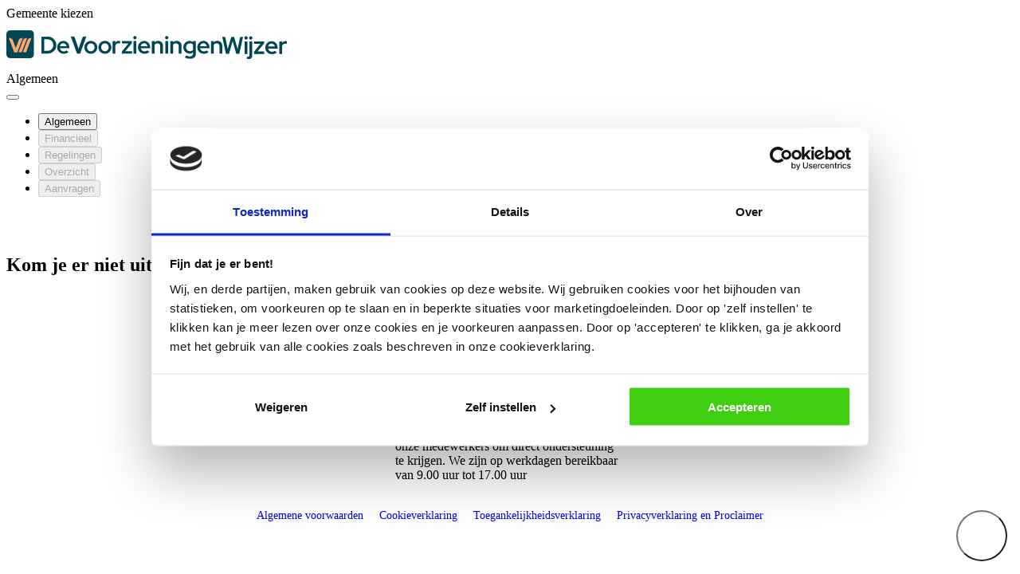

--- FILE ---
content_type: text/html; charset=utf-8
request_url: https://knvb.devoorzieningenwijzer.nl/wizard?gemeente=meppel&step=GVM-algemeen&utm_source=geldfit&utm_medium=flow&utm_campaign=voetbalflow
body_size: 77020
content:
<!doctype html>
<html data-n-head-ssr lang="nl" data-n-head="%7B%22lang%22:%7B%22ssr%22:%22nl%22%7D%7D">
  <head >
    <title>Regelingencheck</title><meta data-n-head="ssr" charset="utf-8"><meta data-n-head="ssr" name="viewport" content="width=device-width, initial-scale=1"><meta data-n-head="ssr" data-hid="description" name="description" content=""><link data-n-head="ssr" rel="icon" type="image/png" href="/favicon.png"><link data-n-head="ssr" rel="apple-touch-icon" type="image/png" href="/favicon-167.png"><link data-n-head="ssr" data-hid="gf-prefetch" rel="dns-prefetch" href="https://fonts.gstatic.com/"><link data-n-head="ssr" data-hid="gf-preconnect" rel="preconnect" href="https://fonts.gstatic.com/" crossorigin=""><link data-n-head="ssr" data-hid="gf-preload" rel="preload" as="style" href="https://fonts.googleapis.com/css2?family=Open+Sans:wght@400;500;600;700&amp;family=Heebo:wght@200;300;400;500;600;700&amp;family=Yanone+Kaffeesatz:wght@400;500;600;700&amp;family=Roboto:wght@400;500;600;700"><script data-n-head="ssr" data-hid="gf-script">(function(){var l=document.createElement('link');l.rel="stylesheet";l.href="https://fonts.googleapis.com/css2?family=Open+Sans:wght@400;500;600;700&family=Heebo:wght@200;300;400;500;600;700&family=Yanone+Kaffeesatz:wght@400;500;600;700&family=Roboto:wght@400;500;600;700";document.querySelector("head").appendChild(l);})();</script><script data-n-head="ssr" type="text/javascript" data-cookieconsent="ignore">window.dataLayer = window.dataLayer || [];</script><script data-n-head="ssr" type="text/javascript" data-cookieconsent="ignore" data-cmp-info="6">(function (w, d, s, l, i) {
                        console.log("Init: ",i)
                        w[l] = w[l] || [];
                        w[l].push({'gtm.start': new Date().getTime(), event: 'gtm.js'});
                        var f = d.getElementsByTagName(s)[0], j = d.createElement(s), dl = l != 'dataLayer' ? '&l=' + l : '';
                        j.async = true;
                        j.setAttribute("data-cmp-ab","1");
                        j.src = 'https://www.googletagmanager.com/gtm.js?id=' + i + dl;
                        f.parentNode.insertBefore(j, f);
                      })(window, document, 'script', 'dataLayer', 'GTM-WFX5J8K')</script><script data-n-head="ssr" src="https://consent.cookiebot.com/uc.js" id="Cookiebot" data-cbid="b08034a6-4b6f-4610-822d-915dba811a93" data-blockingmode="auto" type="text/javascript"></script><noscript data-n-head="ssr" data-hid="gf-noscript"><link rel="stylesheet" href="https://fonts.googleapis.com/css2?family=Open+Sans:wght@400;500;600;700&family=Heebo:wght@200;300;400;500;600;700&family=Yanone+Kaffeesatz:wght@400;500;600;700&family=Roboto:wght@400;500;600;700"></noscript><noscript data-n-head="ssr">&lt;noscript&gt;&lt;iframe src=&#x27;https://www.googletagmanager.com/ns.html?id=GTM-WFX5J8K&#x27; height=&#x27;0&#x27; width=&#x27;0&#x27; style=&#x27;display:none;visibility:hidden&#x27;&gt;&lt;/iframe&gt;&lt;/noscript&gt;</noscript><link rel="preload" href="/_nuxt/d5739e7.js" as="script"><link rel="preload" href="/_nuxt/61d6f4e.js" as="script"><link rel="preload" href="/_nuxt/a6f0c06.js" as="script"><link rel="preload" href="/_nuxt/4ed013c.js" as="script"><link rel="preload" href="/_nuxt/b081523.js" as="script"><link rel="preload" href="/_nuxt/dfb9acb.js" as="script"><link rel="preload" href="/_nuxt/1172ec7.js" as="script"><link rel="preload" href="/_nuxt/e642848.js" as="script"><style data-vue-ssr-id="d706d280:0 9cf9c972:0 130ecc64:0 bf30f374:0 15f05c75:0 74b2a42b:0 32ceebcb:0 data-v-0278a212_0 data-v-080a040b_0 data-v-080a040b_1 data-v-63b29958_0 5891f134:0 5bf1bb5c:0">@layer tailwind-base, tailwind-components, dvw-components, theme, tailwind-utilities;@layer tailwind-base{
    /*! tailwindcss v2.2.19 | MIT License | https://tailwindcss.com*//*! modern-normalize v1.1.0 | MIT License | https://github.com/sindresorhus/modern-normalize */html{-moz-tab-size:4;-o-tab-size:4;tab-size:4;line-height:1.15;-webkit-text-size-adjust:100%}body{margin:0;font-family:system-ui,-apple-system,"Segoe UI",Roboto,Helvetica,Arial,sans-serif,"Apple Color Emoji","Segoe UI Emoji"}hr{height:0;color:inherit}abbr[title]{-webkit-text-decoration:underline dotted;text-decoration:underline dotted}b,strong{font-weight:bolder}code,kbd,pre,samp{font-family:ui-monospace,SFMono-Regular,Consolas,"Liberation Mono",Menlo,monospace;font-size:1em}small{font-size:80%}sub,sup{font-size:75%;line-height:0;position:relative;vertical-align:baseline}sub{bottom:-.25em}sup{top:-.5em}table{text-indent:0;border-color:inherit}button,input,optgroup,select,textarea{font-family:inherit;font-size:100%;line-height:1.15;margin:0}button,select{text-transform:none}[type=button],[type=reset],[type=submit],button{-webkit-appearance:button}::-moz-focus-inner{border-style:none;padding:0}:-moz-focusring{outline:1px dotted ButtonText}:-moz-ui-invalid{box-shadow:none}legend{padding:0}progress{vertical-align:baseline}::-webkit-inner-spin-button,::-webkit-outer-spin-button{height:auto}[type=search]{-webkit-appearance:textfield;outline-offset:-2px}::-webkit-search-decoration{-webkit-appearance:none}::-webkit-file-upload-button{-webkit-appearance:button;font:inherit}summary{display:list-item}blockquote,dd,dl,figure,h1,h2,h3,h4,h5,h6,hr,p,pre{margin:0}button{background-color:transparent;background-image:none}fieldset,ol,ul{margin:0;padding:0}ol,ul{list-style:none}html{font-family:var(--f-sans);line-height:1.5}body{font-family:inherit;line-height:inherit}*,:after,:before{box-sizing:border-box;border:0 solid}hr{border-top-width:1px}img{border-style:solid}textarea{resize:vertical}input::-moz-placeholder, textarea::-moz-placeholder{opacity:1;color:#9ca3af}input:-ms-input-placeholder, textarea:-ms-input-placeholder{opacity:1;color:#9ca3af}input::placeholder,textarea::placeholder{opacity:1;color:#9ca3af}[role=button],button{cursor:pointer}:-moz-focusring{outline:auto}table{border-collapse:collapse}h1,h2,h3,h4,h5,h6{font-size:inherit;font-weight:inherit}a{color:inherit;text-decoration:inherit}button,input,optgroup,select,textarea{padding:0;line-height:inherit;color:inherit}code,kbd,pre,samp{font-family:ui-monospace,SFMono-Regular,Menlo,Monaco,Consolas,"Liberation Mono","Courier New",monospace}audio,canvas,embed,iframe,img,object,svg,video{display:block;vertical-align:middle}img,video{max-width:100%;height:auto}[hidden]{display:none}*,:after,:before{--tw-translate-x:0;--tw-translate-y:0;--tw-rotate:0;--tw-skew-x:0;--tw-skew-y:0;--tw-scale-x:1;--tw-scale-y:1;--tw-transform:translateX(var(--tw-translate-x)) translateY(var(--tw-translate-y)) rotate(var(--tw-rotate)) skewX(var(--tw-skew-x)) skewY(var(--tw-skew-y)) scaleX(var(--tw-scale-x)) scaleY(var(--tw-scale-y));--tw-border-opacity:1;border-color:rgba(229,231,235,var(--tw-border-opacity));--tw-ring-offset-shadow:0 0 transparent;--tw-ring-shadow:0 0 transparent;--tw-shadow:0 0 transparent;--tw-blur:var(--tw-empty,/*!*/ /*!*/);--tw-brightness:var(--tw-empty,/*!*/ /*!*/);--tw-contrast:var(--tw-empty,/*!*/ /*!*/);--tw-grayscale:var(--tw-empty,/*!*/ /*!*/);--tw-hue-rotate:var(--tw-empty,/*!*/ /*!*/);--tw-invert:var(--tw-empty,/*!*/ /*!*/);--tw-saturate:var(--tw-empty,/*!*/ /*!*/);--tw-sepia:var(--tw-empty,/*!*/ /*!*/);--tw-drop-shadow:var(--tw-empty,/*!*/ /*!*/);--tw-filter:var(--tw-blur) var(--tw-brightness) var(--tw-contrast) var(--tw-grayscale) var(--tw-hue-rotate) var(--tw-invert) var(--tw-saturate) var(--tw-sepia) var(--tw-drop-shadow)}:root{--c-neu300:202 16% 90.2%;--c-neu400:240 2.3% 91.6%;--c-neu:195 6.5% 87.8%;--c-neu600:260 1.4% 58.6%;--c-neu700:255 1.7% 45.1%;--c-neuf:200 14.5% 75.7%;--c-neuc:260 2.4% 24.1%;--c-bas:0 0% 100%;--c-bas600:240 2.3% 91.6%;--c-bas700:195 6.5% 87.8%;--c-basc:0 0% 0%;--c-suc400:92 61.1% 71.8%;--c-suc:90 65.1% 46.1%;--c-suc600:90 80.1% 31.6%;--c-succ:69 92.8% 16.3%;--c-suc300:90 65.1% 66.1%;--c-err400:8 73.7% 85.1%;--c-err:7 58.9% 56.1%;--c-err600:7 59.2% 50%;--c-errc:7 69.7% 29.8%;--c-err300:7 58.9% 76.1%;--c-wrn400:40 90% 92.2%;--c-wrn:38 61.2% 80.8%;--c-wrn600:36 82.7% 50%;--c-wrnc:36 86.9% 23.9%;--c-wrn300:38 61.2% 100%;--c-inf400:195 100% 96.9%;--c-inf:194 60.5% 83.1%;--c-inf600:194 57% 46.5%;--c-infc:194 66.4% 22.2%;--c-inf300:194 60.5% 100%;--c-bck:240 1.6% 12%;--c-app-energie400:197 68.4% 85.1%;--c-app-energie:195 93.8% 44.5%;--c-app-energie600:195 97.7% 34.3%;--c-app-regelingen400:104 37% 78.8%;--c-app-regelingen:105 55.4% 43.9%;--c-app-regelingen600:105 82.8% 25.1%;--c-app-toeslagen400:47 97.8% 82.2%;--c-app-toeslagen:48 95.3% 58.4%;--c-app-toeslagen600:48 81.7% 45.1%;--c-app-zorg400:300 27.6% 79.4%;--c-app-zorg:298 28.2% 54.1%;--c-app-zorg600:298 27.1% 42%;--c-app-ib400:21 84% 85.3%;--c-app-ib:21 83.2% 55.7%;--c-app-ib600:21 83.2% 55.7%}:root black{light:#2a292e;-d-e-f-a-u-l-t:#000;dark:#000}:root{--c-pri200:209 31.4% 79.4%;--c-pri300:203 31.4% 58.8%;--c-pri400:202 37.9% 34.7%;--c-pri:203 100% 21.8%;--c-pric:0 0% 100%;--c-prif:203 100% 36.3%;--c-pri600:203 100% 11.8%;--c-pri700:203 100% 1.8%;--c-pri800:203 100% 0%;--c-sec:120 100% 25.9%;--c-sec600:120 100% 25.9%;--c-secc:0 0% 100%;--c-secf:120 96.1% 20.2%;--c-sec200:120 100% 55.9%;--c-sec300:120 100% 45.9%;--c-sec400:120 100% 35.9%;--c-sec700:120 100% 5.9%;--c-sec800:120 100% 0%;--f-hea:ProximaNova,serif;--f-bod:Heebo,sans-serif;--f-ico:icomoon;--f-sans:var(--f-bod);--rounded-btn:0.5rem;--animation-input:.2s;--tab-border:1px;--tab-radius:0.5rem}[data-theme=geldfit]{--c-neu300:30 40% 98%;--c-neu400:34 17.1% 92%;--c-neu:53 4.3% 63.9%;--c-neu600:260 1.2% 52%;--c-neu700:36 7% 27.8%;--c-neuf:193 37.3% 90%;--c-neuc:48 4.7% 42%;--c-bas600:36 16.1% 93.9%;--c-suc400:70 57.7% 89.8%;--c-suc:70 59.1% 49.8%;--c-suc600:70 79.4% 34.3%;--c-suc300:70 59.1% 69.8%;--c-err400:9 86.7% 94.1%;--c-err:9 90.2% 40%;--c-errc:9 93% 28%;--c-err300:9 90.2% 60%;--c-wrn400:43 77.5% 82.5%;--c-wrn:44 70% 48.4%;--c-wrnc:30 15% 7.8%;--c-wrn300:44 70% 68.4%;--c-pri400:235 10.8% 60%;--c-pri:244 41.5% 32.2%;--c-pri700:232 11.3% 26.1%;--c-pri800:245 41.7% 23.5%;--c-pric:0 0% 100%;--c-prif:245 41.7% 23.5%;--c-pri200:244 41.5% 62.2%;--c-pri300:244 41.5% 52.2%;--c-pri600:244 41.5% 22.2%;--c-sec300:164 36.6% 92%;--c-sec400:162 37.1% 82.5%;--c-sec:163 77.4% 32.9%;--c-sec600:163 86.9% 21%;--c-sec800:163 78.8% 12.9%;--c-secc:0 0% 100%;--c-sec200:163 77.4% 62.9%;--c-sec700:163 77.4% 12.9%;--c-secf:123 77.4% 32.9%;--c-acc:45 100% 50%;--c-accc:30 15% 7.8%;--c-acc200:45 100% 80%;--c-acc300:45 100% 70%;--c-acc400:45 100% 60%;--c-acc600:45 100% 40%;--c-acc700:45 100% 30%;--c-acc800:45 100% 20%;--c-accf:5 100% 50%;--f-hea:var(--f-bod);--f-bod:Geomanist,Helvetica,Arial,sans-serif;--f-sans:var(--f-bod);--rounded-btn:0.5rem;--animation-input:.2s;--tab-border:1px;--tab-radius:0.5rem}[data-theme=geldfit],[data-theme=verhuurders]{--c-bas:0 0% 100%;--c-bas700:195 6.5% 87.8%;--c-basc:0 0% 0%;--c-succ:69 92.8% 16.3%;--c-err600:7 59.2% 50%;--c-wrn600:36 82.7% 50%;--c-inf400:195 100% 96.9%;--c-inf:194 60.5% 83.1%;--c-inf600:194 57% 46.5%;--c-infc:194 66.4% 22.2%;--c-inf300:194 60.5% 100%;--c-bck:240 1.6% 12%}[data-theme=verhuurders]{--c-neu300:202 16% 90.2%;--c-neu400:240 2.3% 91.6%;--c-neu:195 6.5% 87.8%;--c-neu600:260 1.4% 58.6%;--c-neu700:255 1.7% 45.1%;--c-neuf:200 14.5% 75.7%;--c-neuc:260 2.4% 24.1%;--c-bas600:240 2.3% 91.6%;--c-suc400:92 61.1% 71.8%;--c-suc:90 65.1% 46.1%;--c-suc600:90 80.1% 31.6%;--c-suc300:90 65.1% 66.1%;--c-err400:8 73.7% 85.1%;--c-err:7 58.9% 56.1%;--c-errc:7 69.7% 29.8%;--c-err300:7 58.9% 76.1%;--c-wrn400:40 90% 92.2%;--c-wrn:38 61.2% 80.8%;--c-wrnc:36 86.9% 23.9%;--c-wrn300:38 61.2% 100%}[data-theme=verhuurders] black{light:#2a292e;-d-e-f-a-u-l-t:#000;dark:#000}[data-theme=verhuurders]{--f-hea:Geomanist,Helvetica,Arial,sans-serif;--f-bod:Geomanist,Helvetica,Arial,sans-serif;--f-sans:var(--f-bod);--rounded-btn:0.5rem;--animation-input:.2s;--tab-border:1px;--tab-radius:0.5rem}[data-theme=knvb]{--c-pri:21 89.7% 54.1%;--c-prif:0 0% 100%;--c-pri200:21 89.7% 84.1%;--c-pri300:21 89.7% 74.1%;--c-pri400:21 89.7% 64.1%;--c-pri600:21 89.7% 44.1%;--c-pri700:21 89.7% 34.1%;--c-pri800:21 89.7% 24.1%;--c-sec:228 55.2% 32.4%;--c-sec200:228 55.2% 62.4%;--c-sec300:228 55.2% 52.4%;--c-sec400:228 55.2% 42.4%;--c-sec600:228 55.2% 22.4%;--c-sec700:228 55.2% 12.4%;--c-sec800:228 55.2% 2.4%;--c-secf:188 55.2% 32.4%;--f-hea:BaronVonWesseling,Helvetica,Roboto,Arial,sans-serif}[data-theme=hdbf],[data-theme=knvb]{--c-neu300:0 0% 96.1%;--c-neu400:0 0% 93.3%;--c-neu:0 0% 86.7%;--c-neu600:260 1.2% 52%;--c-neu700:255 1.7% 45.1%;--c-neuf:208 82.6% 57.3%;--c-neuc:260 2.4% 24.1%;--c-bas:0 0% 100%;--c-bas600:0 0% 97.3%;--c-bas700:0 0% 93.3%;--c-basc:0 0% 20%;--c-suc400:87 68% 85.3%;--c-suc:70 59.1% 49.8%;--c-suc600:70 79.4% 34.3%;--c-succ:69 92.8% 16.3%;--c-suc300:74 84% 95.1%;--c-err400:8 73.7% 85.1%;--c-err:7 58.9% 56.1%;--c-err600:7 59.2% 50%;--c-errc:7 69.7% 29.8%;--c-err300:7 58.9% 76.1%;--c-wrn400:40 90% 92.2%;--c-wrn:38 61.2% 80.8%;--c-wrn600:36 82.7% 50%;--c-wrnc:36 86.9% 23.9%;--c-wrn300:38 61.2% 100%;--c-inf400:195 100% 96.9%;--c-inf:194 60.5% 83.1%;--c-inf600:194 57% 46.5%;--c-infc:194 66.4% 22.2%;--c-inf300:194 60.5% 100%;--c-bck:240 1.6% 12%;--c-pric:0 0% 100%;--c-secc:0 0% 100%;--f-bod:Roboto,Helvetica,Arial,Segoe UI,sans-serif;--f-ico:KnvbGlyphs;--f-sans:var(--f-bod);--rounded-btn:0.5rem;--animation-input:.2s;--tab-border:1px;--tab-radius:0.5rem}[data-theme=hdbf]{--c-pri:206 58.7% 62.9%;--c-pri600:207 34.7% 37.8%;--c-prif:207 34.7% 37.8%;--c-pri200:206 58.7% 92.9%;--c-pri300:206 58.7% 82.9%;--c-pri400:206 58.7% 72.9%;--c-pri700:206 58.7% 42.9%;--c-pri800:206 58.7% 32.9%;--c-sec:273 53.4% 32%;--c-sec200:273 53.4% 62%;--c-sec300:273 53.4% 52%;--c-sec400:273 53.4% 42%;--c-sec600:273 53.4% 22%;--c-sec700:273 53.4% 12%;--c-sec800:273 53.4% 2%;--c-secf:233 53.4% 32%;--c-acc:75 49.8% 52.4%;--c-accc:0 0% 100%;--c-acc200:75 49.8% 82.4%;--c-acc300:75 49.8% 72.4%;--c-acc400:75 49.8% 62.4%;--c-acc600:75 49.8% 42.4%;--c-acc700:75 49.8% 32.4%;--c-acc800:75 49.8% 22.4%;--c-accf:35 49.8% 52.4%;--f-hea:Helvetica,Roboto,Arial,sans-serif}}@layer tailwind-utilities{.visible{visibility:visible}.invisible{visibility:hidden}.static{position:static}.fixed{position:fixed}.absolute{position:absolute}.relative{position:relative}.top-0{top:0}.left-0{left:0}.right-0{right:0}.bottom-0{bottom:0}.bottom-2{bottom:.5rem}.right-\[-11rem\]{right:-11rem}.z-50{z-index:50}.col-span-2{grid-column:span 2/span 2}.col-span-full{grid-column:1/-1}.col-span-7{grid-column:span 7/span 7}.col-span-5{grid-column:span 5/span 5}.col-span-10{grid-column:span 10/span 10}.col-start-2{grid-column-start:2}.col-start-1{grid-column-start:1}.float-right{float:right}.m-8{margin:2rem}.m-1{margin:.25rem}.my-12{margin-top:3rem;margin-bottom:3rem}.mx-auto{margin-left:auto;margin-right:auto}.-mx-8{margin-left:-2rem;margin-right:-2rem}.my-8{margin-top:2rem;margin-bottom:2rem}.my-4{margin-top:1rem;margin-bottom:1rem}.my-1{margin-top:.25rem;margin-bottom:.25rem}.my-\[-3px\]{margin-top:-3px;margin-bottom:-3px}.my-0{margin-top:0;margin-bottom:0}.my-6{margin-top:1.5rem;margin-bottom:1.5rem}.my-20{margin-top:5rem;margin-bottom:5rem}.mx-4{margin-left:1rem;margin-right:1rem}.mr-2{margin-right:.5rem}.mt-2{margin-top:.5rem}.-mb-4{margin-bottom:-1rem}.mt-4{margin-top:1rem}.ml-2{margin-left:.5rem}.mr-4{margin-right:1rem}.mt-8{margin-top:2rem}.mb-4{margin-bottom:1rem}.mt-16{margin-top:4rem}.ml-3{margin-left:.75rem}.mb-6{margin-bottom:1.5rem}.mb-1{margin-bottom:.25rem}.mr-12{margin-right:3rem}.-mt-4{margin-top:-1rem}.mt-6{margin-top:1.5rem}.mt-1{margin-top:.25rem}.mt-7{margin-top:1.75rem}.mb-2{margin-bottom:.5rem}.mb-12{margin-bottom:3rem}.ml-4{margin-left:1rem}.-ml-1{margin-left:-.25rem}.mr-3{margin-right:.75rem}.block{display:block}.inline-block{display:inline-block}.inline{display:inline}.flex{display:flex}.table{display:table}.grid{display:grid}.contents{display:contents}.hidden{display:none}.h-px{height:1px}.h-5{height:1.25rem}.h-4{height:1rem}.h-1{height:.25rem}.h-12{height:3rem}.h-10{height:2.5rem}.h-16{height:4rem}.h-20{height:5rem}.h-8{height:2rem}.h-6{height:1.5rem}.h-3{height:.75rem}.h-auto{height:auto}.min-h-\[220px\]{min-height:220px}.w-2\/3{width:66.666667%}.w-full{width:100%}.w-px{width:1px}.w-10{width:2.5rem}.w-4{width:1rem}.w-lg{width:32rem}.w-28{width:7rem}.w-5{width:1.25rem}.w-16{width:4rem}.w-auto{width:auto}.w-20{width:5rem}.w-8{width:2rem}.w-6{width:1.5rem}.w-3{width:.75rem}.w-40{width:10rem}.w-\[1px\]{width:1px}.min-w-0{min-width:0}.max-w-2xl{max-width:42rem}.max-w-\[420px\]{max-width:420px}.max-w-\[8rem\]{max-width:8rem}.max-w-\[32rem\]{max-width:32rem}.max-w-sm{max-width:24rem}.max-w-\[40rem\]{max-width:40rem}.max-w-\[14rem\]{max-width:14rem}.max-w-\[740px\]{max-width:740px}.flex-1{flex:1 1 0%}.flex-shrink-0{flex-shrink:0}.flex-shrink{flex-shrink:1}.flex-grow{flex-grow:1}.border-collapse{border-collapse:collapse}.-rotate-90{--tw-rotate:-90deg}.-rotate-90,.rotate-90{transform:var(--tw-transform)}.rotate-90{--tw-rotate:90deg}.transform{transform:var(--tw-transform)}.animate-spin{-webkit-animation:spin 1s linear infinite;animation:spin 1s linear infinite}.cursor-pointer{cursor:pointer}.resize{resize:both}.grid-cols-3{grid-template-columns:repeat(3,minmax(0,1fr))}.grid-cols-12{grid-template-columns:repeat(12,minmax(0,1fr))}.flex-col{flex-direction:column}.flex-wrap{flex-wrap:wrap}.items-end{align-items:flex-end}.items-center{align-items:center}.items-stretch{align-items:stretch}.justify-start{justify-content:flex-start}.justify-end{justify-content:flex-end}.justify-center{justify-content:center}.justify-between{justify-content:space-between}.justify-around{justify-content:space-around}.gap-2{gap:.5rem}.gap-3{gap:.75rem}.gap-x-4{-moz-column-gap:1rem;column-gap:1rem}.space-x-3>:not([hidden])~:not([hidden]){--tw-space-x-reverse:0;margin-right:calc(0.75rem*var(--tw-space-x-reverse));margin-left:calc(0.75rem*(1 - var(--tw-space-x-reverse)))}.space-y-8>:not([hidden])~:not([hidden]){--tw-space-y-reverse:0;margin-top:calc(2rem*(1 - var(--tw-space-y-reverse)));margin-bottom:calc(2rem*var(--tw-space-y-reverse))}.space-x-2>:not([hidden])~:not([hidden]){--tw-space-x-reverse:0;margin-right:calc(0.5rem*var(--tw-space-x-reverse));margin-left:calc(0.5rem*(1 - var(--tw-space-x-reverse)))}.space-x-4>:not([hidden])~:not([hidden]){--tw-space-x-reverse:0;margin-right:calc(1rem*var(--tw-space-x-reverse));margin-left:calc(1rem*(1 - var(--tw-space-x-reverse)))}.space-x-6>:not([hidden])~:not([hidden]){--tw-space-x-reverse:0;margin-right:calc(1.5rem*var(--tw-space-x-reverse));margin-left:calc(1.5rem*(1 - var(--tw-space-x-reverse)))}.space-y-3>:not([hidden])~:not([hidden]){--tw-space-y-reverse:0;margin-top:calc(0.75rem*(1 - var(--tw-space-y-reverse)));margin-bottom:calc(0.75rem*var(--tw-space-y-reverse))}.space-y-4>:not([hidden])~:not([hidden]){--tw-space-y-reverse:0;margin-top:calc(1rem*(1 - var(--tw-space-y-reverse)));margin-bottom:calc(1rem*var(--tw-space-y-reverse))}.space-x-1>:not([hidden])~:not([hidden]){--tw-space-x-reverse:0;margin-right:calc(0.25rem*var(--tw-space-x-reverse));margin-left:calc(0.25rem*(1 - var(--tw-space-x-reverse)))}.divide-y>:not([hidden])~:not([hidden]){--tw-divide-y-reverse:0;border-top-width:calc(1px*(1 - var(--tw-divide-y-reverse)));border-bottom-width:calc(1px*var(--tw-divide-y-reverse))}.overflow-auto{overflow:auto}.overflow-hidden{overflow:hidden}.whitespace-normal{white-space:normal}.whitespace-nowrap{white-space:nowrap}.rounded-lg{border-radius:.5rem}.rounded-full{border-radius:9999px}.rounded-xl{border-radius:1rem}.rounded{border-radius:.25rem}.rounded-b-none{border-bottom-right-radius:0;border-bottom-left-radius:0}.rounded-t-3xl{border-top-left-radius:4rem;border-top-right-radius:4rem}.border-0{border-width:0}.border{border-width:1px}.border-b{border-bottom-width:1px}.border-t{border-top-width:1px}.border-solid{border-style:solid}.border-gray-300{border-color:rgba(209,213,219,var(--tw-border-opacity))}.border-gray-300,.border-warning{--tw-border-opacity:1}.border-warning{border-color:hsla(var(--c-wrn)/var(--tw-border-opacity))}.border-primary{border-color:hsla(var(--c-pri)/var(--tw-border-opacity))}.border-neutral-light,.border-primary{--tw-border-opacity:1}.border-neutral-light{border-color:hsla(var(--c-neu400)/var(--tw-border-opacity))}.border-neutral{border-color:hsla(var(--c-neu)/var(--tw-border-opacity))}.border-neutral,.border-white{--tw-border-opacity:1}.border-white{border-color:rgba(255,255,255,var(--tw-border-opacity))}.bg-white{background-color:rgba(255,255,255,var(--tw-bg-opacity))}.bg-black,.bg-white{--tw-bg-opacity:1}.bg-black{background-color:rgba(0,0,0,var(--tw-bg-opacity))}.bg-gray-100{background-color:rgba(243,244,246,var(--tw-bg-opacity))}.bg-gray-100,.bg-green-300{--tw-bg-opacity:1}.bg-green-300{background-color:rgba(110,231,183,var(--tw-bg-opacity))}.bg-info-light{background-color:hsla(var(--c-inf400)/var(--tw-bg-opacity))}.bg-base-light,.bg-info-light{--tw-bg-opacity:1}.bg-base-light{background-color:hsla(var(--c-bas)/var(--tw-bg-opacity))}.bg-primary{background-color:hsla(var(--c-pri)/var(--tw-bg-opacity))}.bg-\[\#fef3d7\],.bg-primary{--tw-bg-opacity:1}.bg-\[\#fef3d7\]{background-color:rgba(254,243,215,var(--tw-bg-opacity))}.bg-success{background-color:hsla(var(--c-suc)/var(--tw-bg-opacity))}.bg-secondary,.bg-success{--tw-bg-opacity:1}.bg-secondary{background-color:hsla(var(--c-sec)/var(--tw-bg-opacity))}.bg-neutral-light{--tw-bg-opacity:1;background-color:hsla(var(--c-neu400)/var(--tw-bg-opacity))}.bg-neutral-dark{--tw-bg-opacity:1;background-color:hsla(var(--c-neu600)/var(--tw-bg-opacity))}.bg-opacity-75{--tw-bg-opacity:0.75}.fill-current{fill:currentColor}.p-4{padding:1rem}.p-12{padding:3rem}.p-1{padding:.25rem}.p-2{padding:.5rem}.p-0{padding:0}.px-8{padding-left:2rem;padding-right:2rem}.py-2{padding-top:.5rem;padding-bottom:.5rem}.py-4{padding-top:1rem;padding-bottom:1rem}.py-1{padding-top:.25rem;padding-bottom:.25rem}.py-6{padding-top:1.5rem;padding-bottom:1.5rem}.px-12{padding-left:3rem;padding-right:3rem}.px-4{padding-left:1rem;padding-right:1rem}.px-2{padding-left:.5rem;padding-right:.5rem}.px-6{padding-left:1.5rem;padding-right:1.5rem}.py-10{padding-top:2.5rem;padding-bottom:2.5rem}.px-20{padding-left:5rem;padding-right:5rem}.pt-2{padding-top:.5rem}.pl-5{padding-left:1.25rem}.pb-4{padding-bottom:1rem}.pr-8{padding-right:2rem}.pb-6{padding-bottom:1.5rem}.pl-0{padding-left:0}.pt-4{padding-top:1rem}.pt-6{padding-top:1.5rem}.pr-10{padding-right:2.5rem}.pt-3{padding-top:.75rem}.text-left{text-align:left}.text-center{text-align:center}.text-right{text-align:right}.align-middle{vertical-align:middle}.font-heading{font-family:var(--f-hea)}.text-sm{font-size:.875rem;line-height:1.25}.text-5xl{font-size:2.5rem;line-height:120%}.text-xs{font-size:.75rem;line-height:1}.text-base{font-size:1rem}.text-base,.text-xl{line-height:1.5}.text-xl{font-size:1.25rem}.text-2xl{font-size:1.5rem}.text-2xl,.text-3xl{line-height:1.5}.text-3xl{font-size:1.875rem}.text-lg{font-size:1.125rem;line-height:150%}.text-4xl{font-size:2rem;line-height:30px}.font-bold{font-weight:700}.font-semibold{font-weight:600}.font-normal{font-weight:400}.font-medium{font-weight:500}.italic{font-style:italic}.diagonal-fractions,.lining-nums,.oldstyle-nums,.ordinal,.proportional-nums,.slashed-zero,.stacked-fractions,.tabular-nums{--tw-ordinal:var(--tw-empty,/*!*/ /*!*/);--tw-slashed-zero:var(--tw-empty,/*!*/ /*!*/);--tw-numeric-figure:var(--tw-empty,/*!*/ /*!*/);--tw-numeric-spacing:var(--tw-empty,/*!*/ /*!*/);--tw-numeric-fraction:var(--tw-empty,/*!*/ /*!*/);font-variant-numeric:var(--tw-ordinal) var(--tw-slashed-zero) var(--tw-numeric-figure) var(--tw-numeric-spacing) var(--tw-numeric-fraction)}.ordinal{--tw-ordinal:ordinal}.text-white{color:rgba(255,255,255,var(--tw-text-opacity))}.text-primary,.text-white{--tw-text-opacity:1}.text-primary{color:hsla(var(--c-pri)/var(--tw-text-opacity))}.text-\[\#ed7030\]{--tw-text-opacity:1;color:rgba(237,112,48,var(--tw-text-opacity))}.text-primary-content{--tw-text-opacity:1;color:hsla(var(--c-pric)/var(--tw-text-opacity))}.text-\[\#b37704\]{color:rgba(179,119,4,var(--tw-text-opacity))}.text-\[\#b37704\],.text-secondary{--tw-text-opacity:1}.text-secondary{color:hsla(var(--c-sec)/var(--tw-text-opacity))}.text-secondary-content{--tw-text-opacity:1;color:hsla(var(--c-secc)/var(--tw-text-opacity))}.text-warning-dark{--tw-text-opacity:1;color:hsla(var(--c-wrn600)/var(--tw-text-opacity))}.text-\[\#70838f\]{color:rgba(112,131,143,var(--tw-text-opacity))}.text-\[\#70838f\],.text-base-light{--tw-text-opacity:1}.text-base-light{color:hsla(var(--c-bas)/var(--tw-text-opacity))}.underline{text-decoration:underline}.opacity-0{opacity:0}.opacity-50{opacity:.5}.opacity-25{opacity:.25}.opacity-75{opacity:.75}.shadow-lg{--tw-shadow:0 10px 15px -3px rgba(0,0,0,0.1),0 4px 6px -2px rgba(0,0,0,0.05);box-shadow:var(--tw-ring-offset-shadow,0 0 transparent),var(--tw-ring-shadow,0 0 transparent),var(--tw-shadow)}.blur{--tw-blur:blur(8px)}.blur,.filter{filter:var(--tw-filter)}.transition{transition-property:background-color,border-color,color,fill,stroke,opacity,box-shadow,transform,filter,-webkit-backdrop-filter;transition-property:background-color,border-color,color,fill,stroke,opacity,box-shadow,transform,filter,backdrop-filter;transition-property:background-color,border-color,color,fill,stroke,opacity,box-shadow,transform,filter,backdrop-filter,-webkit-backdrop-filter;transition-timing-function:cubic-bezier(.4,0,.2,1);transition-duration:.15s}.transition-opacity{transition-property:opacity;transition-timing-function:cubic-bezier(.4,0,.2,1);transition-duration:.15s}.transition-all{transition-property:all;transition-timing-function:cubic-bezier(.4,0,.2,1);transition-duration:.15s}.transition-transform{transition-property:transform;transition-timing-function:cubic-bezier(.4,0,.2,1);transition-duration:.15s}.transition-colors{transition-property:background-color,border-color,color,fill,stroke;transition-timing-function:cubic-bezier(.4,0,.2,1);transition-duration:.15s}.duration-500{transition-duration:.5s}.ease-in{transition-timing-function:cubic-bezier(.4,0,1,1)}.ease-out{transition-timing-function:cubic-bezier(0,0,.2,1)}.ease-in-out{transition-timing-function:cubic-bezier(.4,0,.2,1)}}@layer tailwind-components{.alert{display:flex;flex-direction:column;align-items:center;justify-content:space-between}.alert>:not([hidden])~:not([hidden]){--tw-space-y-reverse:0;margin-top:calc(0.5rem*(1 - var(--tw-space-y-reverse)));margin-bottom:calc(0.5rem*var(--tw-space-y-reverse))}@media (min-width:768px){form.is-fluid .form-label{display:table-cell}}.alert>*{display:flex}.zw-autocomplete{position:relative}.autocompleter-list{position:absolute;z-index:50;width:100%;overflow-y:auto;max-height:calc(min(60vh, 600px))}.autocompleter-list-item{cursor:pointer}.badge{display:inline-flex;align-items:center;justify-content:center;transition-property:background-color,border-color,color,fill,stroke,opacity,box-shadow,transform,filter,-webkit-backdrop-filter;transition-property:background-color,border-color,color,fill,stroke,opacity,box-shadow,transform,filter,backdrop-filter;transition-property:background-color,border-color,color,fill,stroke,opacity,box-shadow,transform,filter,backdrop-filter,-webkit-backdrop-filter;transition-timing-function:cubic-bezier(.4,0,.2,1);transition-duration:.25s;transition-duration:.2s;height:1.25rem;font-size:.875rem;line-height:1.25rem;width:-webkit-fit-content;width:-moz-fit-content;width:fit-content;padding-left:.563rem;padding-right:.563rem}.button-group{display:flex;flex-wrap:wrap;align-items:baseline}.button-group input[type=radio]~.button{-webkit-appearance:none;-moz-appearance:none;appearance:none}.button-group input[type=radio]~.button:before{content:attr(data-title)}.button-group input[type=radio]{position:absolute;height:0;width:0;opacity:0}.button,.button-group input[type=radio]{cursor:pointer}.button{display:inline-flex;flex-shrink:0;-webkit-user-select:none;-moz-user-select:none;-ms-user-select:none;user-select:none;flex-wrap:wrap;align-items:center;justify-content:center;border-color:transparent;text-align:center;height:3rem;padding-left:1rem;padding-right:1rem;line-height:1em}.button>:not([hidden])~:not([hidden]){--tw-space-x-reverse:0;margin-right:calc(0.5rem*var(--tw-space-x-reverse));margin-left:calc(0.5rem*(1 - var(--tw-space-x-reverse)))}.button:focus{outline:2px solid transparent;outline-offset:2px}.button-disabled,.button.is-loading,.button.is-loading:hover,.button[disabled]{pointer-events:none}.button.is-loading:before{margin-right:.5rem;height:1rem;width:1rem;border-width:2px;-webkit-animation:spin 2s linear infinite;animation:spin 2s linear infinite;content:"";border-color:transparent currentColor currentColor transparent}@media (prefers-reduced-motion:reduce){.button.is-loading:before{-webkit-animation:spin 10s linear infinite;animation:spin 10s linear infinite}}@-webkit-keyframes spin{0%{transform:rotate(0deg)}to{transform:rotate(1turn)}}@keyframes spin{0%{transform:rotate(0deg)}to{transform:rotate(1turn)}}.card{position:relative;display:flex;flex-direction:column;overflow:hidden}.card:focus{outline:2px solid transparent;outline-offset:2px}.card figure,.card figure>*{width:100%}.card.image-full{display:grid}.card.image-full:before{position:relative;content:""}.card.image-full:before,.card.image-full>*{grid-column-start:1;grid-row-start:1}.card.image-full>figure img{height:100%;-o-object-fit:cover;object-fit:cover}.card.image-full>.card-body{position:relative}input[type=checkbox]{flex-shrink:0;padding:0}input[type=checkbox],input[type=checkbox]~.checkmark{vertical-align:middle}input[type=checkbox]~.checkmark{position:relative;margin-right:2.5rem;display:inline-block;cursor:pointer;padding-left:2.5rem}input[type=checkbox]:focus{outline:2px solid transparent;outline-offset:2px}.collapse{position:relative;display:grid;overflow:hidden}.collapse-content,.collapse-title,.collapse>input[type=checkbox]{grid-column-start:1;grid-row-start:1}.collapse>input[type=checkbox]{-webkit-appearance:none;-moz-appearance:none;appearance:none;opacity:0}.collapse-open .collapse-content,.collapse:focus:not(.collapse-close) .collapse-content,.collapse:not(.collapse-close) input[type=checkbox]:checked~.collapse-content{max-height:9000px}.container{margin-left:auto;margin-right:auto;padding-left:.75rem;padding-right:.75rem;max-width:980px}.drawer--open .drawer,.drawer.is-open{--tw-translate-x:0px}.drawer--open .drawer-backdrop,.drawer.is-open~.drawer-backdrop{top:0;right:0;bottom:0;left:0;opacity:.6}.form-group{margin-bottom:1rem;display:flex;flex-wrap:wrap}.validation-feedback{display:none;width:100%;padding-top:.5rem;font-size:80%}.validation-feedback.is-invalid{display:block;--tw-text-opacity:1;color:hsla(var(--c-err)/var(--tw-text-opacity))}.validation-feedback.is-valid{display:block;--tw-text-opacity:1;color:hsla(var(--c-suc)/var(--tw-text-opacity))}.form-input{display:flex;max-width:100%;flex-grow:1;flex-direction:column}.form-label{display:inline-block;width:14rem;padding-top:.375rem}input+.form-label{margin-left:8rem}.form-label.is-required:after,.is-required .form-label:after{content:"*";padding-left:.25rem;opacity:.75}form.is-vertical .form-group{display:block}form.is-vertical .form-label{display:block;width:100%}form.is-fluid .form-group{display:table-row;width:100%}form.is-fluid .form-label{width:auto;padding-right:1rem}.hamburger{position:relative;height:1.25rem;width:2rem;padding:1px}.hamburger,.hamburger span{display:block}.hamburger span{position:absolute;left:0;height:.25rem;width:100%}.hamburger span:first-child{top:0}.hamburger span:nth-child(2){top:.5rem}.hamburger span:nth-child(3){bottom:0}input{height:3rem;max-width:100%;flex-grow:1;padding-left:1rem;padding-right:1rem;line-height:1}input:focus{outline:2px solid transparent;outline-offset:2px}input__date{width:8rem}.input-group{display:flex;width:100%;align-items:stretch}.link{cursor:pointer;text-decoration:underline}.modal{position:relative;margin:3rem auto;display:flex;width:66.666667%;flex-direction:column;overflow:hidden;max-height:calc(100vh - 6rem)}.full-scroll .modal{max-height:none}.modal__mask{position:fixed;top:0;right:0;bottom:0;left:0;z-index:999}.modal__mask.full-scroll{overflow:auto}.modal:not(.modal--info) .modal__header{padding:.5rem 2rem;min-height:2.5rem}.modal__header .button--close{position:absolute;top:0;right:0;z-index:10;margin-top:.5rem;margin-right:.5rem}.modal__body{position:relative;flex-grow:1;overflow:auto;padding:1rem 2rem}.modal--info .modal__body{padding-top:2rem;padding-bottom:2rem}.modal__body pre{white-space:pre-wrap}.modal__footer{display:flex;align-items:center;justify-content:space-between;padding:.5rem 2rem}.modal__body .modal__footer{margin:1rem -2rem -1rem}.modal__footer a+a,.modal__footer a+button,.modal__footer button+a,.modal__footer button+button{margin-left:.5rem}.modal--info{max-width:48rem}.modal--info h3{padding:.5rem 2rem}.progress{position:relative;width:100%;-webkit-appearance:none;-moz-appearance:none;appearance:none;overflow:hidden}input[type=radio]{flex-shrink:0;padding:0;vertical-align:middle}input[type=radio]:focus{outline:2px solid transparent;outline-offset:2px}input[type=radio]~.checkmark{position:relative;margin-right:2.5rem;display:inline-block;padding-left:1rem;vertical-align:middle}.range,input[type=radio]~.checkmark{cursor:pointer}.range{height:1.25rem;width:100%}.range:focus{outline:none}select{display:inline-flex;flex-shrink:0;cursor:pointer;-webkit-user-select:none;-moz-user-select:none;-ms-user-select:none;user-select:none;-webkit-appearance:none;-moz-appearance:none;appearance:none;height:3rem;padding-left:1rem;padding-right:1rem;font-size:.875rem;line-height:1.25rem;line-height:2}select:focus{outline:2px solid transparent;outline-offset:2px}select:disabled{pointer-events:none}.steps{counter-reset:step;grid-auto-columns:1fr;display:inline-grid;grid-auto-flow:column;overflow:hidden;overflow-x:auto}.steps [class~=step]{display:grid;grid-template-columns:repeat(1,minmax(0,1fr));grid-template-rows:repeat(2,minmax(0,1fr));place-items:center}.steps [class~=step],.tab{text-align:center}.tab{position:relative;display:inline-flex;cursor:pointer;-webkit-user-select:none;-moz-user-select:none;-ms-user-select:none;user-select:none;flex-wrap:wrap;align-items:center;justify-content:center;height:2rem;font-size:.875rem;line-height:1.25rem;line-height:2;--tab-padding:1rem}.tabs__navigation{display:flex;align-items:flex-end}.tabs__navigation>:not([hidden])~:not([hidden]){--tw-space-x-reverse:0;margin-right:calc(0.5rem*var(--tw-space-x-reverse));margin-left:calc(0.5rem*(1 - var(--tw-space-x-reverse)))}.tabs--vertical .tabs__navigation{flex-direction:column}.tabs li .tab{display:block}.tabs__content{flex-grow:1;padding:1rem}.table{position:relative}.table th:first-child{position:sticky;position:-webkit-sticky;left:0;z-index:10}.textarea{flex-shrink:1;transition-property:background-color,border-color,color,fill,stroke,opacity,box-shadow,transform,filter,-webkit-backdrop-filter;transition-property:background-color,border-color,color,fill,stroke,opacity,box-shadow,transform,filter,backdrop-filter;transition-property:background-color,border-color,color,fill,stroke,opacity,box-shadow,transform,filter,backdrop-filter,-webkit-backdrop-filter;transition-timing-function:cubic-bezier(.4,0,.2,1);transition-duration:.25s;transition-duration:.2s;padding:.5rem 1rem;font-size:.875rem;line-height:1.25rem;line-height:2}.textarea:focus{outline:2px solid transparent;outline-offset:2px}.toggle{flex-shrink:0}.toggle:focus{outline:2px solid transparent;outline-offset:2px}.accordion__footer,.accordion__header{display:flex;align-items:center;justify-content:space-between;--tw-bg-opacity:1;background-color:hsla(var(--c-neu)/var(--tw-bg-opacity));padding:.5rem;--tw-text-opacity:1;color:hsla(var(--c-bas)/var(--tw-text-opacity))}@media (min-width:768px){.accordion__footer,.accordion__header,.accordion__item__content,.accordion__item__header{padding-left:2rem;padding-right:2rem}.accordion__item__content{padding-bottom:3rem}}.accordion__footer svg,.accordion__header svg{fill:currentColor}.accordion__header{border-top-left-radius:.5rem;border-top-right-radius:.5rem}.accordion__footer{border-bottom-right-radius:.5rem;border-bottom-left-radius:.5rem}.accordion__item{--tw-bg-opacity:1;background-color:hsla(var(--c-bas)/var(--tw-bg-opacity))}.accordion__item:nth-child(odd):not(.active){--tw-bg-opacity:1;background-color:hsla(var(--c-neu)/var(--tw-bg-opacity))}.accordion__item+.accordion__item{--tw-border-opacity:1;border-color:hsla(var(--c-neu)/var(--tw-border-opacity));border-top:1px hsla(var(--c-neu)/var(--tw-border-opacity));border-style:solid}.accordion__item:not(.active):hover{--tw-bg-opacity:1;background-color:hsla(var(--c-neu)/var(--tw-bg-opacity))}.accordion__item__header{position:relative;cursor:pointer;padding:1rem}.accordion__item__header:before{position:absolute;display:block;content:"";background:transparent svg-load("icons/chevron-down.svg",fill=#000) no-repeat;background-size:24px 24px;height:24px;width:24px;right:1rem;transition:all .2s ease;transform:rotate(90deg)}.active .accordion__item__header:before{transform:rotate(0deg)}.accordion__item__content{padding:.5rem 1rem 2rem}.alert{border-width:1px;border-color:hsla(var(--c-bas700)/var(--tw-border-opacity));background-color:hsla(var(--c-bas600)/var(--tw-bg-opacity));padding:1rem;color:hsla(var(--c-basc)/var(--tw-text-opacity))}.alert,.alert--info{--tw-border-opacity:1;--tw-bg-opacity:1;--tw-text-opacity:1}.alert--info{border-color:hsla(var(--c-inf)/var(--tw-border-opacity));background-color:hsla(var(--c-inf400)/var(--tw-bg-opacity));color:hsla(var(--c-infc)/var(--tw-text-opacity))}.autocompleter-list{--c-ac-select:hsl(var(--c-neu300));--tw-bg-opacity:1;background-color:hsla(var(--c-bas)/var(--tw-bg-opacity));--tw-shadow:0 4px 6px -1px rgba(0,0,0,0.1),0 2px 4px -1px rgba(0,0,0,0.06);box-shadow:var(--tw-ring-offset-shadow,0 0 transparent),var(--tw-ring-shadow,0 0 transparent),var(--tw-shadow)}.autocompleter-list>:not([hidden])~:not([hidden]){--tw-divide-y-reverse:0;border-top-width:calc(1px*(1 - var(--tw-divide-y-reverse)));border-bottom-width:calc(1px*var(--tw-divide-y-reverse));--tw-divide-opacity:1;border-color:hsla(var(--c-neu400)/var(--tw-divide-opacity))}.autocompleter-list-item{padding:.25rem .5rem}.autocompleter-list-item.item-selected,.autocompleter-list-item:hover{background-color:var(--c-ac-select)}.badge{border-width:1px;--tw-border-opacity:1;border-color:hsla(var(--c-neu)/var(--tw-border-opacity));background-color:hsla(var(--c-neu)/var(--tw-bg-opacity));color:hsla(var(--c-neuc)/var(--tw-text-opacity))}.badge,.btn .badge{--tw-bg-opacity:1;--tw-text-opacity:1}.btn .badge{border-color:transparent;background-color:hsla(var(--c-bas)/var(--tw-bg-opacity));color:hsla(var(--c-basc)/var(--tw-text-opacity))}.button-group .button.is-active,.button-group input[type=radio]:checked~.button{--tw-border-opacity:1;border-color:hsla(var(--c-prif)/var(--tw-border-opacity));--tw-bg-opacity:1;background-color:hsla(var(--c-prif)/var(--tw-bg-opacity));--tw-text-opacity:1;color:hsla(var(--c-pric)/var(--tw-text-opacity))}.button-group .button.is-active:focus-visible,.button-group input[type=radio]:checked~.button:focus-visible{box-shadow:0 0 0 2px hsl(var(--c-bas)),0 0 0 4px hsl(var(--p))}.button-group>:first-child .button{border-top-right-radius:0;border-bottom-right-radius:0}.button-group>:last-child .button{border-top-left-radius:0;border-bottom-left-radius:0}.button-group>:not(:first-child):not(:last-child) .button{border-radius:0}.button{border-width:0;fill:currentColor;transition-property:all;transition-timing-function:cubic-bezier(.4,0,.2,1);transition-duration:.25s;border-radius:var(--rounded-btn,.5rem);border-color:hsla(var(--c-pri)/var(--tw-border-opacity));background-color:hsla(var(--c-pri)/var(--tw-bg-opacity));--tw-text-opacity:1;color:hsla(var(--c-pric)/var(--tw-text-opacity))}.button,.button-active,.button:hover{--tw-border-opacity:1;--tw-bg-opacity:1}.button-active,.button:hover{border-color:hsla(var(--c-prif)/var(--tw-border-opacity));background-color:hsla(var(--c-prif)/var(--tw-bg-opacity))}.button:focus-visible{box-shadow:0 0 0 2px hsl(var(--c-bas)),0 0 0 4px hsl(var(--nf))}.button--primary{border-color:hsla(var(--c-pri600)/var(--tw-border-opacity));background-color:hsla(var(--c-pri)/var(--tw-bg-opacity));--tw-text-opacity:1;color:hsla(var(--c-pric)/var(--tw-text-opacity))}.button--primary,.button--primary.btn-active,.button--primary:hover{--tw-border-opacity:1;--tw-bg-opacity:1}.button--primary.btn-active,.button--primary:hover{border-color:hsla(var(--c-prif)/var(--tw-border-opacity));background-color:hsla(var(--c-prif)/var(--tw-bg-opacity))}.button--primary:focus-visible{box-shadow:0 0 0 2px hsl(var(--c-bas)),0 0 0 4px hsl(var(--c-pri))}.button--info{--tw-text-opacity:1;color:hsla(var(--c-bas600)/var(--tw-text-opacity))}.button--info,.button--info.btn-active,.button--info:hover{--tw-border-opacity:1;border-color:hsla(var(--c-inf)/var(--tw-border-opacity));--tw-bg-opacity:1;background-color:hsla(var(--c-inf)/var(--tw-bg-opacity))}.button--info:focus-visible{box-shadow:0 0 0 2px hsl(var(--c-bas)),0 0 0 4px hsl(var(--in))}.button--link{--tw-text-opacity:1;color:hsla(var(--c-pri)/var(--tw-text-opacity))}.button--link,.button--link.btn-active,.button--link:hover{border-color:transparent;background-color:transparent}.button--link.btn-active,.button--link:hover{text-decoration:underline}.button--link:focus-visible{box-shadow:0 0 0 2px currentColor}.button:disabled{--tw-border-opacity:0;--tw-bg-opacity:1;background-color:hsla(var(--c-neu)/var(--tw-bg-opacity));--tw-text-opacity:1;color:hsla(var(--c-neu600)/var(--tw-text-opacity));transition-property:none;cursor:not-allowed;--tw-shadow:0 0 transparent;box-shadow:var(--tw-ring-offset-shadow,0 0 transparent),var(--tw-ring-shadow,0 0 transparent),var(--tw-shadow);background-image:none!important}.button svg{fill:currentColor}.card:focus-visible{box-shadow:0 0 0 2px currentColor}.card.bordered{border-width:1px;--tw-border-opacity:1;border-color:hsla(var(--c-bas600)/var(--tw-border-opacity))}.card.compact .card-body{padding:1rem;font-size:.875rem;line-height:1.25rem}.card.compact .card-title{margin-bottom:.25rem}.card.image-full:before{z-index:10;--tw-bg-opacity:1;background-color:hsla(var(--c-neu)/var(--tw-bg-opacity));opacity:.75}.card.image-full>.card-body{z-index:20;--tw-text-opacity:1;color:hsla(var(--c-neuc)/var(--tw-text-opacity))}[type=checkbox]{position:absolute;height:0;width:0;opacity:0}[type=checkbox]:focus-visible~.checkmark:before{box-shadow:0 0 0 2px hsl(var(--c-bas)),0 0 0 4px hsl(var(--c-basc))}[type=checkbox]~.checkmark{--chkbg:var(--c-basc);--chkfg:var(--c-bas);position:relative;display:inline-block;cursor:pointer;line-height:1.5rem}[type=checkbox]~.checkmark:after,[type=checkbox]~.checkmark:before{position:absolute;top:0;left:0;content:""}[type=checkbox]~.checkmark:before{height:1.25rem;width:1.25rem;cursor:pointer;border-width:1px;--tw-border-opacity:1;--tw-border-opacity:0.2;border-color:hsla(var(--c-basc)/var(--tw-border-opacity))}[type=checkbox]~.checkmark:after{height:.875rem;width:.625rem;left:5px;top:3px}[type=checkbox]:checked~.checkmark:before{background-color:hsl(var(--chkbg))}[type=checkbox]:checked~.checkmark:after{border-bottom:4px solid hsl(var(--chkfg));border-right:4px solid hsl(var(--chkfg));transform:rotate(45deg)}[type=checkbox]:indeterminate~.checkmark:before{--tw-bg-opacity:1;background-color:hsla(var(--c-basc)/var(--tw-bg-opacity));background-repeat:no-repeat}[type=checkbox]:indeterminate~.checkmark:after{//-t-o-d-o:add dash}.checkbox--primary [type=checkbox]:focus-visible~.checkmark:before{box-shadow:0 0 0 2px hsl(var(--c-bas)),0 0 0 4px hsl(var(--c-pri))}.checkbox--primary [type=checkbox]~.checkmark{--chkbg:var(--c-pri);--chkfg:var(--c-pric)}.checkbox--primary [type=checkbox]~.checkmark:before,.checkbox--primary [type=checkbox]~.checkmark:before:hover{--tw-border-opacity:1;border-color:hsla(var(--c-pri)/var(--tw-border-opacity))}.checkbox--primary [type=checkbox]:checked~.checkmark:before,.checkbox--primary [type=checkbox][checked=true]~.checkmark:before{--tw-border-opacity:1;border-color:hsla(var(--c-pri)/var(--tw-border-opacity));--tw-bg-opacity:1;background-color:hsla(var(--c-pri)/var(--tw-bg-opacity));--tw-text-opacity:1;color:hsla(var(--c-pric)/var(--tw-text-opacity))}.checkbox--secondary [type=checkbox]:focus-visible~.checkmark:before{box-shadow:0 0 0 2px hsl(var(--c-bas)),0 0 0 4px hsl(var(--c-sec))}.checkbox--secondary [type=checkbox]~.checkmark{--chkbg:var(--c-sec);--chkfg:var(--c-secc)}.checkbox--secondary [type=checkbox]~.checkmark:before,.checkbox--secondary [type=checkbox]~.checkmark:before:hover{--tw-border-opacity:1;border-color:hsla(var(--c-sec)/var(--tw-border-opacity))}.checkbox--secondary [type=checkbox]:checked~.checkmark:before,.checkbox--secondary [type=checkbox][checked=true]~.checkmark:before{--tw-border-opacity:1;border-color:hsla(var(--c-sec)/var(--tw-border-opacity));--tw-bg-opacity:1;background-color:hsla(var(--c-sec)/var(--tw-bg-opacity));--tw-text-opacity:1;color:hsla(var(--c-secc)/var(--tw-text-opacity))}.checkbox--accent [type=checkbox]:focus-visible~.checkmark:before{box-shadow:0 0 0 2px hsl(var(--c-bas)),0 0 0 4px hsl(var(--c-acc))}.checkbox--accent [type=checkbox]~.checkmark{--chkbg:var(--c-acc);--chkfg:var(--c-accc)}.checkbox--accent [type=checkbox]~.checkmark:before,.checkbox--accent [type=checkbox]~.checkmark:before:hover{--tw-border-opacity:1;border-color:hsla(var(--c-acc)/var(--tw-border-opacity))}.checkbox--accent [type=checkbox]:checked~.checkmark:before,.checkbox--accent [type=checkbox][checked=true]~.checkmark:before{--tw-border-opacity:1;border-color:hsla(var(--c-acc)/var(--tw-border-opacity));--tw-bg-opacity:1;background-color:hsla(var(--c-acc)/var(--tw-bg-opacity));--tw-text-opacity:1;color:hsla(var(--c-accc)/var(--tw-text-opacity))}[type=checkbox]:disabled~.checkmark,[type=checkbox]:disabled~.checkmark:before{cursor:not-allowed}[type=checkbox]:disabled~.checkmark:before{border-color:transparent;--tw-bg-opacity:1;background-color:hsla(var(--c-basc)/var(--tw-bg-opacity));opacity:.2}@-webkit-keyframes checkmark{0%{background-position-y:5px}50%{background-position-y:-2px}to{background-position-y:0}}@keyframes checkmark{0%{background-position-y:5px}50%{background-position-y:-2px}to{background-position-y:0}}.collapse{outline:2px solid transparent;outline-offset:2px}.collapse:not(.collapse-open):not(.collapse-close) .collapse-title,.collapse:not(.collapse-open):not(.collapse-close) input[type=checkbox]{cursor:pointer}.collapse:focus:not(.collapse-open):not(.collapse-close) .collapse-title{cursor:unset}.collapse-title,.collapse>input[type=checkbox]{width:100%;padding:1rem 3rem 1rem 1rem;min-height:3.75rem;transition:background-color .2s ease-in-out}.collapse:not(.collapse-close) input[type=checkbox]:focus~.collapse-title{--tw-bg-opacity:1;--tw-bg-opacity:0.1;background-color:hsla(var(--c-basc)/var(--tw-bg-opacity))}.collapse-open .collapse-title,.collapse:focus:not(.collapse-close) .collapse-title,.collapse:not(.collapse-close) input[type=checkbox]:checked~.collapse-title{--tw-bg-opacity:1;--tw-bg-opacity:0.1;background-color:hsla(var(--c-basc)/var(--tw-bg-opacity));outline:2px solid transparent;outline-offset:2px}.collapse-open .collapse-content,.collapse:focus:not(.collapse-close) .collapse-content,.collapse:not(.collapse-close) input[type=checkbox]:checked~.collapse-content{--tw-bg-opacity:1;--tw-bg-opacity:0.1;background-color:hsla(var(--c-basc)/var(--tw-bg-opacity));padding-bottom:1rem;opacity:1;transition:padding .2s ease-in-out,background-color .2s ease-in-out}.hamburger span{border-radius:9999px}.hamburger span,input{--tw-bg-opacity:1;background-color:hsla(var(--c-bas)/var(--tw-bg-opacity))}input{border-radius:.375rem;border-width:1px;--tw-border-opacity:1;--tw-border-opacity:0.2;border-color:hsla(var(--c-basc)/var(--tw-border-opacity));--tw-text-opacity:1;color:hsla(var(--c-basc)/var(--tw-text-opacity))}input:disabled{cursor:not-allowed;--tw-border-opacity:1;border-color:hsla(var(--c-bas600)/var(--tw-border-opacity));--tw-bg-opacity:1;background-color:hsla(var(--c-bas600)/var(--tw-bg-opacity));--tw-text-opacity:0.2;--tw-shadow:0 0 transparent;box-shadow:var(--tw-ring-offset-shadow,0 0 transparent),var(--tw-ring-shadow,0 0 transparent),var(--tw-shadow)}input:disabled::-moz-placeholder{--tw-placeholder-opacity:1;--tw-placeholder-opacity:0.2;color:hsla(var(--c-basc)/var(--tw-placeholder-opacity))}input:disabled:-ms-input-placeholder{--tw-placeholder-opacity:1;--tw-placeholder-opacity:0.2;color:hsla(var(--c-basc)/var(--tw-placeholder-opacity))}input:disabled::placeholder{--tw-placeholder-opacity:1;--tw-placeholder-opacity:0.2;color:hsla(var(--c-basc)/var(--tw-placeholder-opacity))}input.is-valid{border-color:hsla(var(--c-suc)/var(--tw-border-opacity))}input.is-invalid,input.is-valid{--tw-border-opacity:1}input.is-invalid{border-color:hsla(var(--c-err)/var(--tw-border-opacity))}input:focus{box-shadow:0 0 0 2px hsl(var(--c-bas)),0 0 0 4px hsla(var(--c-basc)/.2)}input--ghost{--tw-bg-opacity:0.05}input--ghost:focus{--tw-bg-opacity:1;--tw-text-opacity:1;color:hsla(var(--c-basc)/var(--tw-text-opacity));box-shadow:none}.input-group :first-child:not(:last-child){border-top-right-radius:0;border-bottom-right-radius:0}.input-group :last-child:not(:first-child){border-top-left-radius:0;border-bottom-left-radius:0}.input-group :not(:first-child):not(:last-child){border-radius:0}.link:focus{outline:2px solid transparent;outline-offset:2px}.link:focus-visible{box-shadow:0 0 0 2px currentColor}.modal{border-radius:.5rem;background-color:hsla(var(--c-bas)/var(--tw-bg-opacity))}.modal,.modal__mask{--tw-bg-opacity:1}.modal__mask{--tw-bg-opacity:0.75;background-color:hsla(var(--c-bck)/var(--tw-bg-opacity))}.modal:not(.modal--info) .modal__header{border-bottom:1px}.modal:not(.modal--info) .modal__header,.modal__footer{--tw-border-opacity:1;border-color:hsla(var(--c-neu)/var(--tw-border-opacity));border-style:solid}.modal__footer{border-top:1px hsla(var(--c-neu)/var(--tw-border-opacity))}.modal__footer a{opacity:.5}.modal__footer a:focus,.modal__footer a:hover{opacity:1}.progress{height:.5rem}.progress::-moz-progress-bar{--tw-bg-opacity:1;background-color:hsla(var(--c-neu)/var(--tw-bg-opacity))}.progress::-webkit-progress-bar{--tw-bg-opacity:1;--tw-bg-opacity:0.2;background-color:hsla(var(--c-neu)/var(--tw-bg-opacity))}.progress::-webkit-progress-value{--tw-bg-opacity:1;background-color:hsla(var(--c-neuf)/var(--tw-bg-opacity))}[type=radio]{--chkbg:var(--c-basc);--focus-shadow:0 0 0;height:1.25rem;width:1.25rem;cursor:pointer;-webkit-appearance:none;-moz-appearance:none;appearance:none;border-radius:9999px;border-width:1px;--tw-border-opacity:1;--tw-border-opacity:0.2;border-color:hsla(var(--c-basc)/var(--tw-border-opacity));transition:background,box-shadow var(--animation-input,.2s) ease-in-out}[type=radio]:focus-visible{--focus-shadow:0 0 0 2px hsl(var(--c-bas)),0 0 0 4px hsl(var(--c-basc))}[type=radio]:checked{background-color:hsl(var(--chkbg));-webkit-animation:radiomark var(--animation-input,.2s) ease-in-out;animation:radiomark var(--animation-input,.2s) ease-in-out;box-shadow:0 0 0 3px hsl(var(--c-bas)) inset,0 0 0 3px hsl(var(--c-bas)) inset,var(--focus-shadow)}[type=radio]:disabled{cursor:not-allowed;opacity:.2}[type=radio]~.checkmark{margin-top:.25rem;margin-bottom:.25rem}@-webkit-keyframes radiomark{0%{box-shadow:0 0 0 12px hsl(var(--c-bas)) inset,0 0 0 12px hsl(var(--c-bas)) inset,var(--focus-shadow)}50%{box-shadow:0 0 0 2px hsl(var(--c-bas)) inset,0 0 0 2px hsl(var(--c-bas)) inset,var(--focus-shadow)}to{box-shadow:0 0 0 3px hsl(var(--c-bas)) inset,0 0 0 3px hsl(var(--c-bas)) inset,var(--focus-shadow)}}@keyframes radiomark{0%{box-shadow:0 0 0 12px hsl(var(--c-bas)) inset,0 0 0 12px hsl(var(--c-bas)) inset,var(--focus-shadow)}50%{box-shadow:0 0 0 2px hsl(var(--c-bas)) inset,0 0 0 2px hsl(var(--c-bas)) inset,var(--focus-shadow)}to{box-shadow:0 0 0 3px hsl(var(--c-bas)) inset,0 0 0 3px hsl(var(--c-bas)) inset,var(--focus-shadow)}}.radio:disabled{cursor:not-allowed;opacity:.2}.range{-webkit-appearance:none;--range-shdw:var(--c-basc);background-color:transparent}.range:focus-visible::-webkit-slider-thumb{box-shadow:0 0 0 2px hsl(var(--c-bas600)),0 0 0 4px hsl(var(--range-shdw))}.range:focus-visible::-moz-range-thumb{box-shadow:0 0 0 2px hsl(var(--c-bas600)),0 0 0 4px hsl(var(--range-shdw))}.range::-webkit-slider-runnable-track{height:.5rem;width:100%;background-color:hsla(var(c-neu,var(--c-basc))/.1)}.range::-moz-range-track{height:.5rem;width:100%;background-color:hsla(var(c-neu,var(--c-basc))/.1)}.range::-webkit-slider-thumb{background-color:hsl(var(--range-shdw));position:relative;height:1.25rem;width:1.25rem;border-style:none;-webkit-transition-property:all;transition-property:all;transition-timing-function:cubic-bezier(.4,0,.2,1);transition-duration:.25s;transition-duration:.3s;-webkit-appearance:none;top:50%;transform:translateY(-50%)}.range::-moz-range-thumb{background-color:hsl(var(--range-shdw));position:relative;height:1.25rem;width:1.25rem;border-style:none;-moz-transition-property:all;transition-property:all;transition-timing-function:cubic-bezier(.4,0,.2,1);transition-duration:.25s;transition-duration:.3s;top:50%}select{border-width:1px;--tw-border-opacity:1;--tw-border-opacity:0.2;border-color:hsla(var(--c-basc)/var(--tw-border-opacity));background-color:hsla(var(--c-bas)/var(--tw-bg-opacity));padding-right:2.5rem;border-radius:var(--rounded-btn,.5rem);background-image:linear-gradient(45deg,transparent 50%,currentColor 0),linear-gradient(135deg,currentColor 50%,transparent 0);background-position:calc(100% - 20px) calc(1px + 50%),calc(100% - 16px) calc(1px + 50%);background-size:4px 4px,4px 4px;background-repeat:no-repeat}select,select:disabled{--tw-bg-opacity:1}select:disabled{cursor:not-allowed;--tw-border-opacity:1;border-color:hsla(var(--c-bas600)/var(--tw-border-opacity));background-color:hsla(var(--c-bas600)/var(--tw-bg-opacity));--tw-text-opacity:0.2;--tw-shadow:0 0 transparent;box-shadow:var(--tw-ring-offset-shadow,0 0 transparent),var(--tw-ring-shadow,0 0 transparent),var(--tw-shadow)}select:disabled::-moz-placeholder{--tw-placeholder-opacity:1;--tw-placeholder-opacity:0.2;color:hsla(var(--c-basc)/var(--tw-placeholder-opacity))}select:disabled:-ms-input-placeholder{--tw-placeholder-opacity:1;--tw-placeholder-opacity:0.2;color:hsla(var(--c-basc)/var(--tw-placeholder-opacity))}select:disabled::placeholder{--tw-placeholder-opacity:1;--tw-placeholder-opacity:0.2;color:hsla(var(--c-basc)/var(--tw-placeholder-opacity))}select-multiple,select[multiple],select[size]select:not([size="1"]){background-image:none;padding-right:1rem}select.is-valid{border-color:hsla(var(--c-suc)/var(--tw-border-opacity))}select.is-invalid,select.is-valid{--tw-border-opacity:1}select.is-invalid{border-color:hsla(var(--c-err)/var(--tw-border-opacity))}.steps [class~=step]{grid-template-rows:40px 1fr;grid-template-columns:auto;min-width:4rem}.steps [class~=step]:before{top:0;height:.5rem;width:100%;--tw-translate-x:0;--tw-translate-y:0;--tw-rotate:0;--tw-skew-x:0;--tw-skew-y:0;--tw-scale-x:1;--tw-scale-y:1;transform:translateX(var(--tw-translate-x)) translateY(var(--tw-translate-y)) rotate(var(--tw-rotate)) skewX(var(--tw-skew-x)) skewY(var(--tw-skew-y)) scaleX(var(--tw-scale-x)) scaleY(var(--tw-scale-y));content:"";margin-left:-100%}.steps [class~=step]:after,.steps [class~=step]:before{grid-column-start:1;grid-row-start:1;--tw-bg-opacity:1;background-color:hsla(var(--c-bas700)/var(--tw-bg-opacity));--tw-text-opacity:1;color:hsla(var(--c-basc)/var(--tw-text-opacity))}.steps [class~=step]:after{content:counter(step);counter-increment:step;z-index:1;position:relative;display:grid;height:2rem;width:2rem;place-items:center;place-self:center}.steps [class~=step]:first-child:before{content:none}.steps [class~=step][data-content]:after{content:attr(data-content)}.steps .step-neutral+.step-neutral:before,.steps .step-neutral:after{--tw-bg-opacity:1;background-color:hsla(var(--c-neu)/var(--tw-bg-opacity));--tw-text-opacity:1;color:hsla(var(--c-neuc)/var(--tw-text-opacity))}.steps .step-primary+.step-primary:before,.steps .step-primary:after{--tw-bg-opacity:1;background-color:hsla(var(--c-pri)/var(--tw-bg-opacity));--tw-text-opacity:1;color:hsla(var(--c-pric)/var(--tw-text-opacity))}.steps .step-secondary+.step-secondary:before,.steps .step-secondary:after{--tw-bg-opacity:1;background-color:hsla(var(--c-sec)/var(--tw-bg-opacity));--tw-text-opacity:1;color:hsla(var(--c-secc)/var(--tw-text-opacity))}.steps .step-accent+.step-accent:before,.steps .step-accent:after{--tw-bg-opacity:1;background-color:hsla(var(--c-acc)/var(--tw-bg-opacity));--tw-text-opacity:1;color:hsla(var(--c-accc)/var(--tw-text-opacity))}.steps .step-info+.step-info:before,.steps .step-info:after{--tw-bg-opacity:1;background-color:hsla(var(--c-inf)/var(--tw-bg-opacity))}.steps .step-info:after{font-size:1rem;line-height:1.5rem}.steps .step-success+.step-success:before,.steps .step-success:after{--tw-bg-opacity:1;background-color:hsla(var(--c-suc)/var(--tw-bg-opacity))}.steps .step-success:after{font-size:1rem;line-height:1.5rem}.steps .step-warning+.step-warning:before,.steps .step-warning:after{--tw-bg-opacity:1;background-color:hsla(var(--c-wrn)/var(--tw-bg-opacity))}.steps .step-warning:after{font-size:1rem;line-height:1.5rem}.steps .step-error+.step-error:before,.steps .step-error:after{--tw-bg-opacity:1;background-color:hsla(var(--c-err)/var(--tw-bg-opacity))}.steps .step-error:after{font-size:1rem;line-height:1.5rem}.tabs{--tab-bg:hsla(var(--c-bas)/var(--tw-bg-opacity,1));--tab-border-color:hsla(var(--bas700)/var(--tw-bg-opacity,1))}.tab{--tw-text-opacity:1;--tw-text-opacity:0.5;color:hsla(var(--c-basc)/var(--tw-text-opacity));border-top-left-radius:var(--tab-radius,.5rem);border-top-right-radius:var(--tab-radius,.5rem);padding-left:var(--tab-padding,1rem);padding-right:var(--tab-padding,1rem)}.tab:hover{--tw-text-opacity:1}.tab.is-active{--tw-border-opacity:1;border-color:hsla(var(--c-basc)/var(--tw-border-opacity))}.tab:focus{outline:2px solid transparent;outline-offset:2px}.tab:focus-visible{box-shadow:inset 0 0 0 2px currentColor}.tabs--lifted .tab{border-top-left-radius:var(--tab-radius,.5rem);border-top-right-radius:var(--tab-radius,.5rem);border:0 solid transparent;border-bottom:var(--tab-border,1px) solid var(--tab-border-color);padding-left:var(--tab-padding,1rem);padding-right:var(--tab-padding,1rem);padding-top:var(--tab-border,1px)}.tabs--lifted .tab.is-active{background-color:var(--tab-bg);border-left-width:var(--tab-border,1px);border-bottom-width:0;border-right-width:var(--tab-border,1px);border-top-width:var(--tab-border,1px);border-left-color:var(--tab-border-color);border-right-color:var(--tab-border-color);border-top-color:var(--tab-border-color);padding-left:calc(var(--tab-padding, 1rem) - var(--tab-border, 1px));padding-right:calc(var(--tab-padding, 1rem) - var(--tab-border, 1px));padding-bottom:var(--tab-border,1px);padding-top:0}.tabs--lifted .tab.is-active:after,.tabs--lifted .tab.is-active:before{z-index:1;content:"";display:block;position:absolute;width:var(--tab-radius,.5rem);height:var(--tab-radius,.5rem);bottom:0;--tab-grad:calc(68% - var(--tab-border, 1px));--tab-corner-bg:radial-gradient(circle at var(--circle-pos),transparent var(--tab-grad),var(--tab-border-color) calc(var(--tab-grad) + 0.3px),var(--tab-border-color) calc(var(--tab-grad) + var(--tab-border, 1px)),var(--tab-bg) calc(var(--tab-grad) + var(--tab-border, 1px) + 0.3px))}.tabs--lifted .tab.is-active:before{left:calc(var(--tab-radius, .5rem)*-1);--circle-pos:top left;background-image:var(--tab-corner-bg)}.tabs--lifted .tab.is-active:after{right:calc(var(--tab-radius, .5rem)*-1);--circle-pos:top right;background-image:var(--tab-corner-bg)}.tabs--lifted .tab.is-active+.tabs--lifted .tab.is-active:before,.tabs--lifted .tab.is-active:first-child:before,.tabs--lifted .tab.is-active:last-child:after{background:none}.tabs__content{--tab-border-color:hsla(var(--c-bas700)/var(--tw-bg-opacity,1));border:var(--tab-border,1px) solid var(--tab-border-color)}.table{text-align:left}.table :where(th,td){padding:1rem;vertical-align:middle}.table tr.active:nth-child(2n) td,.table tr.active:nth-child(2n) th,.table tr.active td,.table tr.active th,.table tr.hover:hover td,.table tr.hover:hover th,.table tr.hover:nth-child(2n):hover td,.table tr.hover:nth-child(2n):hover th{--tw-bg-opacity:1;background-color:hsla(var(--c-bas700)/var(--tw-bg-opacity))}.table:where(:not(.table-zebra)) :where(thead,tbody,tfoot) :where(tr:not(:last-child) :where(th,td)){border-bottom-width:1px;--tw-border-opacity:1;border-color:hsla(var(--c-bas600)/var(--tw-border-opacity))}.table :where(thead,tfoot) :where(th,td){--tw-bg-opacity:1;background-color:hsla(var(--c-bas600)/var(--tw-bg-opacity));font-size:.75rem;line-height:1rem;font-weight:700;text-transform:uppercase}.table :where(tbody th,tbody td),.textarea{--tw-bg-opacity:1;background-color:hsla(var(--c-bas)/var(--tw-bg-opacity))}.textarea{border-width:1px;--tw-border-opacity:1;--tw-border-opacity:0;border-color:hsla(var(--c-basc)/var(--tw-border-opacity))}.textarea:focus{box-shadow:0 0 0 2px hsl(var(--c-bas)),0 0 0 4px hsla(var(--bc)/.2)}.textarea-disabled,.textarea[disabled]{cursor:not-allowed;--tw-border-opacity:1;border-color:hsla(var(--c-bas600)/var(--tw-border-opacity));--tw-bg-opacity:1;background-color:hsla(var(--c-bas600)/var(--tw-bg-opacity));--tw-text-opacity:0.2}.textarea-disabled::-moz-placeholder, .textarea[disabled]::-moz-placeholder{--tw-placeholder-opacity:1;--tw-placeholder-opacity:0.2;color:hsla(var(--c-basc)/var(--tw-placeholder-opacity))}.textarea-disabled:-ms-input-placeholder, .textarea[disabled]:-ms-input-placeholder{--tw-placeholder-opacity:1;--tw-placeholder-opacity:0.2;color:hsla(var(--c-basc)/var(--tw-placeholder-opacity))}.textarea-disabled::placeholder,.textarea[disabled]::placeholder{--tw-placeholder-opacity:1;--tw-placeholder-opacity:0.2;color:hsla(var(--c-basc)/var(--tw-placeholder-opacity))}.toggle{--chkbg:hsla(var(--c-basc)/.2);--focus-shadow:0 0 0;--handleoffset:1.5rem;cursor:pointer;padding-top:.25rem}.toggle input{opacity:0!important;width:0;height:0}.toggle span{vertical-align:middle}.toggle__label{transition:opacity .25s}.toggle__label:not(.is-active){opacity:.5}:disabled~.toggle__label{cursor:not-allowed;color:var(--disabled-color)}.toggle__switch{position:relative;margin-left:.5rem;margin-right:.5rem;display:inline-block;height:1.25rem;width:2.5rem;box-sizing:content-box;transition:.2s;background:var(--chkbg);box-shadow:var(--focus-shadow)}.toggle__switch,.toggle__switch:before{border-radius:9999px}.toggle__switch:before{position:absolute;left:0;height:1rem;width:1rem;--tw-bg-opacity:1;background-color:hsla(var(--c-bas)/var(--tw-bg-opacity));content:"";transition:.4s;top:.125rem;transform:translateX(.125rem)}:disabled~.toggle__switch{cursor:not-allowed}:disabled~.toggle__switch:before{opacity:.5}:checked~.toggle__switch{--chkbg:hsl(var(--c-basc))}:checked~.toggle__switch:before{transform:translateX(1.375rem)}:checked:disabled~.toggle__switch{--chkbg:hsla(var(--c-basc)/.5)}:focus-visible~.toggle__switch{--focus-shadow:0 0 0 2px hsl(var(--c-bas)),0 0 0 4px hsl(var(--c-basc))}.toggle--primary .toggle__switch:focus-visible~.toggle--primary .toggle__switch{--focus-shadow:0 0 0 2px hsl(var(--c-bas)),0 0 0 4px hsl(var(--c-pri))}.toggle--primary .toggle__switch:checked~.toggle--primary .toggle__switch,.toggle--primary .toggle__switch[checked=true]~.toggle--primary .toggle__switch{--chkbg:hsl(var(--c-pri));--tw-border-opacity:1;--tw-border-opacity:0.1;border-color:hsla(var(--c-pri)/var(--tw-border-opacity));--tw-bg-opacity:1;background-color:hsla(var(--c-pri)/var(--tw-bg-opacity));--tw-text-opacity:1;color:hsla(var(--c-pric)/var(--tw-text-opacity))}.toggle--secondary .toggle__switch:focus-visible~.toggle--secondary .toggle__switch{--focus-shadow:0 0 0 2px hsl(var(--c-bas)),0 0 0 4px hsl(var(--c-sec))}.toggle--secondary .toggle__switch:checked~.toggle--secondary .toggle__switch,.toggle--secondary .toggle__switch[checked=true]~.toggle--secondary .toggle__switch{--chkbg:hsl(var(--c-sec));--tw-border-opacity:1;--tw-border-opacity:0.1;border-color:hsla(var(--c-sec)/var(--tw-border-opacity));--tw-bg-opacity:1;background-color:hsla(var(--c-sec)/var(--tw-bg-opacity));--tw-text-opacity:1;color:hsla(var(--c-secc)/var(--tw-text-opacity))}.toggle--accent .toggle__switch:focus-visible~.toggle--accent .toggle__switch{--focus-shadow:0 0 0 2px hsl(var(--c-bas)),0 0 0 4px hsl(var(--c-acc))}.toggle--accent .toggle__switch:checked~.toggle--accent .toggle__switch,.toggle--accent .toggle__switch[checked=true]~.toggle--accent .toggle__switch{--chkbg:hsl(var(--c-acc));--tw-border-opacity:1;--tw-border-opacity:0.1;border-color:hsla(var(--c-acc)/var(--tw-border-opacity));--tw-bg-opacity:1;background-color:hsla(var(--c-acc)/var(--tw-bg-opacity));--tw-text-opacity:1;color:hsla(var(--c-accc)/var(--tw-text-opacity))}.has-tooltip{position:relative}.tooltip{z-index:50;--tw-translate-x:0;--tw-translate-y:0;--tw-translate-y:-1rem;--tw-rotate:0;--tw-skew-x:0;--tw-skew-y:0;--tw-scale-x:1;--tw-scale-y:1;transform:translateX(var(--tw-translate-x)) translateY(var(--tw-translate-y)) rotate(var(--tw-rotate)) skewX(var(--tw-skew-x)) skewY(var(--tw-skew-y)) scaleX(var(--tw-scale-x)) scaleY(var(--tw-scale-y));opacity:0;transition-property:transform;transition-timing-function:cubic-bezier(.4,0,.2,1);transition-duration:.25s;display:none;width:-webkit-max-content;width:-moz-max-content;width:max-content;max-width:300px;position:absolute;top:0;left:0;background:#222;color:#fff;font-weight:700;border-radius:4px;font-size:90%}.tooltip.is-active{display:inline-block;--tw-translate-y:0px;opacity:1}.tooltip__content{padding:16px}.tooltip__arrow{position:absolute;background:#222;width:8px;height:8px;transform:rotate(45deg)}button.is-active .hamburger-animation--1 span:first-child,input:checked+.hamburger-animation--1 span:first-child{top:.5rem;transform:rotate(135deg)}button.is-active .hamburger-animation--1 span:nth-child(2),input:checked+.hamburger-animation--1 span:nth-child(2){left:-100%;opacity:0}button.is-active .hamburger-animation--1 span:nth-child(3),input:checked+.hamburger-animation--1 span:nth-child(3){bottom:.5rem;transform:rotate(-135deg)}button.is-active .hamburger-animation--2 span:first-child,input:checked+.hamburger-animation--2 span:first-child{left:5px;top:4px;transform:rotate(45deg)}button.is-active .hamburger-animation--2 span:first-child:after,input:checked+.hamburger-animation--2 span:first-child:after{transform:rotate(-90deg);top:-.375rem;left:.375rem}button.is-active .hamburger-animation--2 span:nth-child(2),input:checked+.hamburger-animation--2 span:nth-child(2){left:-50%;opacity:0}button.is-active .hamburger-animation--2 span:nth-child(2):after,input:checked+.hamburger-animation--2 span:nth-child(2):after{left:300%;opacity:0}button.is-active .hamburger-animation--2 span:nth-child(3),input:checked+.hamburger-animation--2 span:nth-child(3){bottom:4px;left:5px;transform:rotate(-45deg)}button.is-active .hamburger-animation--2 span:nth-child(3):after,input:checked+.hamburger-animation--2 span:nth-child(3):after{left:.375rem;top:.375rem;transform:rotate(90deg)}.hamburger-animation--3 span,.hamburger-animation--3 span:nth-child(2):after{--tw-translate-x:0;--tw-translate-y:0;--tw-rotate:0;--tw-rotate:0deg;--tw-skew-x:0;--tw-skew-y:0;--tw-scale-x:1;--tw-scale-y:1;transform:translateX(var(--tw-translate-x)) translateY(var(--tw-translate-y)) rotate(var(--tw-rotate)) skewX(var(--tw-skew-x)) skewY(var(--tw-skew-y)) scaleX(var(--tw-scale-x)) scaleY(var(--tw-scale-y));transition-property:all;transition-timing-function:cubic-bezier(.4,0,.2,1);transition-duration:.25s;transition-duration:.3s}.hamburger-animation--3 span:nth-child(2):after{position:absolute;top:0;left:0;display:block;height:.25rem;width:100%;content:""}button.is-active .hamburger-animation--3 span:first-child,input:checked+.hamburger-animation--3 span:first-child{top:50%;left:50%;width:0;opacity:0}button.is-active .hamburger-animation--3 span:nth-child(2),input:checked+.hamburger-animation--3 span:nth-child(2){--tw-rotate:45deg}button.is-active .hamburger-animation--3 span:nth-child(2):after,input:checked+.hamburger-animation--3 span:nth-child(2):after{--tw-rotate:-90deg}button.is-active .hamburger-animation--3 span:nth-child(3),input:checked+.hamburger-animation--3 span:nth-child(3){bottom:50%;left:50%;width:0;opacity:0}button.is-active .hamburger-animation--4 span:first-child,input:checked+.hamburger-animation--4 span:first-child{top:-.25rem;left:.25rem;--tw-rotate:45deg}button.is-active .hamburger-animation--4 span:nth-child(2),input:checked+.hamburger-animation--4 span:nth-child(2){width:0;opacity:0}button.is-active .hamburger-animation--4 span:nth-child(3),input:checked+.hamburger-animation--4 span:nth-child(3){bottom:-.25rem;left:.25rem;--tw-rotate:-45deg}.alert-warning{--tw-bg-opacity:1;--tw-bg-opacity:0.1;background-color:hsla(var(--c-wrn)/var(--tw-bg-opacity));--tw-text-opacity:1;color:hsla(var(--c-wrn)/var(--tw-text-opacity))}.hamburger-animation--3 span:nth-child(2):after{border-radius:9999px;background-color:inherit}}@media (min-width:640px){.sm\:col-span-4{grid-column:span 4/span 4}.sm\:col-span-5{grid-column:span 5/span 5}.sm\:col-span-7{grid-column:span 7/span 7}.sm\:col-span-6{grid-column:span 6/span 6}.sm\:m-1{margin:.25rem}.sm\:grid{display:grid}.sm\:w-1\/2{width:50%}.sm\:grid-cols-4{grid-template-columns:repeat(4,minmax(0,1fr))}.sm\:grid-cols-3{grid-template-columns:repeat(3,minmax(0,1fr))}.sm\:justify-center{justify-content:center}.sm\:divide-x>:not([hidden])~:not([hidden]){--tw-divide-x-reverse:0;border-right-width:calc(1px*var(--tw-divide-x-reverse));border-left-width:calc(1px*(1 - var(--tw-divide-x-reverse)))}.sm\:p-8{padding:2rem}.sm\:p-6{padding:1.5rem}.sm\:px-8{padding-left:2rem;padding-right:2rem}.sm\:pt-8{padding-top:2rem}.sm\:text-4xl{font-size:2rem;line-height:30px}.sm\:text-5xl{font-size:2.5rem;line-height:120%}}@media (min-width:768px){.md\:block{display:block}.md\:flex{display:flex}.md\:hidden{display:none}.md\:flex-row{flex-direction:row}.md\:items-start{align-items:flex-start}.md\:space-x-8>:not([hidden])~:not([hidden]){--tw-space-x-reverse:0;margin-right:calc(2rem*var(--tw-space-x-reverse));margin-left:calc(2rem*(1 - var(--tw-space-x-reverse)))}.md\:pt-12{padding-top:3rem}.md\:text-left{text-align:left}}@media (min-width:1024px){.lg\:-right-48{right:-12rem}.lg\:w-3\/5{width:60%}.lg\:w-1\/2{width:50%}.lg\:w-3\/4{width:75%}.lg\:flex-row{flex-direction:row}.lg\:px-8{padding-left:2rem;padding-right:2rem}}@media (max-width:639px){.max-sm\:order-1{order:1}.max-sm\:order-4{order:4}.max-sm\:order-2{order:2}.max-sm\:col-span-2{grid-column:span 2/span 2}.max-sm\:ml-auto{margin-left:auto}.max-sm\:mt-2{margin-top:.5rem}.max-sm\:block{display:block}.max-sm\:hidden{display:none}.max-sm\:divide-y>:not([hidden])~:not([hidden]){--tw-divide-y-reverse:0;border-top-width:calc(1px*(1 - var(--tw-divide-y-reverse)));border-bottom-width:calc(1px*var(--tw-divide-y-reverse))}.max-sm\:text-right{text-align:right}}@media (max-width:767px){.max-md\:flex{display:flex}.max-md\:hidden{display:none}.max-md\:flex-row-reverse{flex-direction:row-reverse}.max-md\:items-center{align-items:center}}@media (max-width:1023px){.max-lg\:hidden{display:none}}
@layer dvw-components{h1,h2,h3,h4{width:100%;font-family:var(--f-hea);font-weight:700}h5,h6{font-weight:600}p{margin-bottom:1rem}p a{text-decoration:underline}pre{padding-left:1.5rem;padding-right:1.5rem;font-family:sans-serif}a.link,a[href]{cursor:pointer}a.link:not(.button,.button--text),a[href]:not(.button,.button--text){text-decoration:underline}a.link.link--delete:focus,a.link.link--delete:hover,a[href].link--delete:focus,a[href].link--delete:hover{--tw-text-opacity:1;color:hsla(var(--c-err)/var(--tw-text-opacity))}.subform__title{font-size:2.5rem;line-height:120%}.logo--main{display:block;height:84px}.logo--main img{height:100%}.container{margin-left:auto;margin-right:auto;max-width:1240px;width:90%}.hero,.section{padding-top:1.5rem;padding-bottom:1.5rem}@media (min-width:768px){.hero,.section{padding-top:5rem;padding-bottom:3rem}}.hero--secondary,.section--secondary{text-align:center}.hero--button,.section--button{padding-top:1rem}.section--hero+.hero--button,.section--hero+.section--button{margin-top:-4rem}.section--hero{position:relative;z-index:0;--tw-bg-opacity:1;background-color:hsla(var(--c-bas)/var(--tw-bg-opacity));padding-top:2rem;padding-bottom:2rem}.section--hero .container{position:relative;z-index:20}@media (max-width:349px){.section--hero .container{width:95%}}.hero__content{--tw-bg-opacity:1;background-color:hsla(var(--c-bas)/var(--tw-bg-opacity));padding:1rem 1rem 4rem}@media (min-width:640px){.hero__content{padding-left:2rem;padding-right:2rem}}.hero__content{max-width:690px}.hero__body{margin-top:1rem;margin-bottom:1rem}.hero__button{padding-top:1rem}.vraag.soort__REEKS{display:block}hr.separator{display:none}.autocompleter,.select,.zw-autocomplete-select{width:100%;flex-grow:1}@media (min-width:768px){.autocompleter,.select,.zw-autocomplete-select{width:auto}}.form-input .select{flex-grow:0}.autocompleter,.zw-autocomplete,.zw-autocomplete-select{position:relative}.autocompleter .autocomplete-select__input,.autocompleter__input,.zw-autocomplete-select .autocomplete-select__input,.zw-autocomplete-select__input,.zw-autocomplete .autocomplete-select__input,.zw-autocomplete__input{width:100%}.autocomplete-select__dropdown{position:fixed;z-index:50;overflow-y:auto;--tw-bg-opacity:1;background-color:rgba(255,255,255,var(--tw-bg-opacity));margin-top:var(--ac-offset-y,0);max-height:min(var(--ac-max-height,auto),300px);width:var(--ac-width,auto)}.autocomplete-select__list{position:relative}.cards{display:flex;flex-direction:column}.cards>:not([hidden])~:not([hidden]){--tw-space-y-reverse:0;margin-top:calc(0.5rem*(1 - var(--tw-space-y-reverse)));margin-bottom:calc(0.5rem*var(--tw-space-y-reverse))}@media (min-width:1024px){.cards{flex-direction:row}.cards>:not([hidden])~:not([hidden]){--tw-space-x-reverse:0;--tw-space-y-reverse:0;margin:calc(0px*(1 - var(--tw-space-y-reverse))) calc(0.5rem*var(--tw-space-x-reverse)) calc(0px*var(--tw-space-y-reverse)) calc(0.5rem*(1 - var(--tw-space-x-reverse)))}}.cards .card{flex:1 1 0%;text-align:center}@media (min-width:1024px){.cards .card{border-radius:.25rem;border-width:1px;--tw-border-opacity:1;border-color:hsla(var(--c-neu)/var(--tw-border-opacity));padding:2rem}}.collapse{margin-top:1rem}.collapse__trigger{position:relative;display:flex;cursor:pointer;align-items:center;padding:.5rem 1rem}.collapse__trigger:after{position:absolute;top:50%;right:.5rem;height:1.5rem;width:1.5rem;--tw-translate-x:0;--tw-translate-y:0;--tw-rotate:0;--tw-skew-x:0;--tw-skew-y:0;--tw-scale-x:1;--tw-scale-y:1;transform:translateX(var(--tw-translate-x)) translateY(var(--tw-translate-y)) rotate(var(--tw-rotate)) skewX(var(--tw-skew-x)) skewY(var(--tw-skew-y)) scaleX(var(--tw-scale-x)) scaleY(var(--tw-scale-y));--tw-translate-y:-0.75rem;--tw-rotate:90deg;transition-property:all;transition-timing-function:cubic-bezier(.4,0,.2,1);transition-duration:.15s;content:"";background-size:100% 100%}.is-collapsed .collapse__trigger:after{--tw-rotate:180deg}.collapse__trigger h3{margin:0}.is-collapsed .collapse__content{display:none}.collapse__content>div{padding-top:.5rem;padding-bottom:.5rem}@media (min-width:640px){.collapse__content>div{padding-left:1rem;padding-right:1rem}}.collapse__content .form-group,.collapse__content .vraag.soort__REEKS:not(:first-child){margin-top:0}.collapse__content h4{margin-bottom:0}.collapse__content .form-group:first-child h4{margin-top:0}.collapse.form-group{display:block}.collapse.form-group .form-group{margin-bottom:0}.collapse.form-group .soort__BEREKEND_BEDRAG>div:not(.form-label){width:100%;padding-top:.5rem;padding-bottom:.5rem}@font-face{font-family:OpenDyslexic;font-style:normal;font-weight:700;src:url(/fonts/open-dyslexic/opendyslexic-bold-webfont.woff2) format("woff2"),url(/fonts/open-dyslexic/opendyslexic-bold-webfont.woff) format("woff")}@font-face{font-family:OpenDyslexic;font-style:italic;font-weight:700;src:url(/fonts/open-dyslexic/opendyslexic-bolditalic-webfont.woff2) format("woff2"),url(/fonts/open-dyslexic/opendyslexic-bolditalic-webfont.woff) format("woff")}@font-face{font-family:OpenDyslexic;font-style:italic;font-weight:400;src:url(/fonts/open-dyslexic/opendyslexic-italic-webfont.woff2) format("woff2"),url(/fonts/open-dyslexic/opendyslexic-italic-webfont.woff) format("woff")}@font-face{font-family:OpenDyslexic;font-style:normal;font-weight:400;src:url(/fonts/open-dyslexic/opendyslexic-regular-webfont.woff2) format("woff2"),url(/fonts/open-dyslexic/opendyslexic-regular-webfont.woff) format("woff")}[type=radio]:checked{--tw-bg-opacity:1;background-color:hsla(var(--c-pri)/var(--tw-bg-opacity))}.soort__GESLACHT .radio-group,.soort__JANEE .radio-group{margin-bottom:0;display:flex;align-items:flex-start}.soort__GESLACHT .radio-group>:not([hidden])~:not([hidden]),.soort__JANEE .radio-group>:not([hidden])~:not([hidden]){--tw-space-x-reverse:0;margin-right:calc(0.5rem*var(--tw-space-x-reverse));margin-left:calc(0.5rem*(1 - var(--tw-space-x-reverse)))}.soort__GESLACHT [type=radio],.soort__JANEE [type=radio]{position:absolute;height:0;width:0;opacity:0}.soort__GESLACHT [type=radio]~.checkmark:after,.soort__GESLACHT [type=radio]~.checkmark:before,.soort__JANEE [type=radio]~.checkmark:after,.soort__JANEE [type=radio]~.checkmark:before{content:none}.soort__GESLACHT.JANEE_CHECKBOX .form-label,.soort__JANEE.JANEE_CHECKBOX .form-label{width:auto}input,select{border-radius:var(--c-input-rounded,0)}@media (max-width:767px){input,select{width:100%}}input:focus,select:focus{--tw-border-opacity:1;border-color:hsla(var(--c-neuf)/var(--tw-border-opacity))}select{-webkit-appearance:none;-moz-appearance:none;appearance:none;outline:0;cursor:pointer;width:100%;text-overflow:ellipsis;overflow:hidden;line-height:2;padding-top:0;padding-bottom:0}select.has-placeholder{color:#a1a1a1}.form-label{display:flex;width:100%;justify-content:space-between;padding-top:.5rem;padding-bottom:.5rem;line-height:1.5rem}.form-label.is-empty{display:none}.input-label{display:inline-block;line-height:1.5}.input-feedback,.input-label{padding-top:.5rem;padding-bottom:.5rem}.input-feedback{display:flex;width:100%;align-items:flex-start}@media (min-width:768px){.input-feedback{padding-left:50%}.form--compact .input-feedback{padding-left:40%}}.input-feedback.is-invalid{--tw-text-opacity:1;color:hsla(var(--c-err)/var(--tw-text-opacity))}.input-feedback.is-invalid:before{content:"";background:transparent url("data:image/svg+xml;charset=utf-8,%3Csvg xmlns='http://www.w3.org/2000/svg' viewBox='0 0 576 512' fill='%23cb4634'%3E%3Cpath d='M569.517 440.013C587.975 472.007 564.806 512 527.94 512H48.054c-36.937 0-59.999-40.055-41.577-71.987L246.423 23.985c18.467-32.009 64.72-31.951 83.154 0l239.94 416.028zM288 354c-25.405 0-46 20.595-46 46s20.595 46 46 46 46-20.595 46-46-20.595-46-46-46zm-43.673-165.346l7.418 136c.347 6.364 5.609 11.346 11.982 11.346h48.546c6.373 0 11.635-4.982 11.982-11.346l7.418-136c.375-6.874-5.098-12.654-11.982-12.654h-63.383c-6.884 0-12.356 5.78-11.981 12.654z'/%3E%3C/svg%3E") no-repeat 50%;background-size:100% 100%;display:inline-block;width:20px;height:20px;margin-right:.5rem;min-width:20px;vertical-align:middle}.input--currency input{text-align:right;max-width:10rem}@media (max-width:767px){.input--with-button{display:flex;width:100%;align-items:center}.input--with-button>:not([hidden])~:not([hidden]){--tw-space-x-reverse:0;margin-right:calc(0.5rem*var(--tw-space-x-reverse));margin-left:calc(0.5rem*(1 - var(--tw-space-x-reverse)))}.input--with-button .button{margin-top:0}.input--with-button .input__container{flex:1 1 0%}.input--with-button .input__container input{max-width:none}}.checkbox-group{display:inline-flex;flex-direction:column}.input--with-button input{border-top-right-radius:0;border-bottom-right-radius:0}.vraag:not(.soort__REEKS,.soort__MEDEDELING){grid-template-columns:repeat(2,minmax(0,1fr));-moz-column-gap:1rem;column-gap:1rem}@media (min-width:640px){.vraag:not(.soort__REEKS,.soort__MEDEDELING){display:grid}}.vraag:not(.soort__REEKS,.soort__MEDEDELING) .page-title{grid-column:1/-1}@media (min-width:1024px){.vraag:not(.soort__REEKS,.soort__MEDEDELING)>.form-group{display:flex;align-items:flex-start;justify-content:space-between;max-width:760px}.modal--external-form .vraag:not(.soort__REEKS,.soort__MEDEDELING)>.form-group{width:100%}}.question__description--bottom,.question__description--top,.vraag__REGELINGENREEKS h3{grid-column:1/-1}.page-title:empty{display:none}.vraag.soort__JANEE.JANEE_CHECKBOX{flex-direction:row-reverse;flex-wrap:nowrap;justify-content:flex-end}.vraag.soort__JANEE.JANEE_CHECKBOX .checkmark{margin-right:0}.vraag.soort__JANEE.JANEE_CHECKBOX label{cursor:pointer}.vraag.soort__JANEE.JANEE_CHECKBOX.has-value{margin-right:4rem;display:inline-flex;flex-wrap:nowrap;vertical-align:top;width:calc(50% - 4rem)}.vraag.soort__JANEE.JANEE_CHECKBOX.has-value+.vraag.soort__BEDRAG{display:inline-flex;width:50%;vertical-align:top}.vraag.soort__JANEE.JANEE_CHECKBOX.has-value+.vraag.soort__BEDRAG .form-label{width:50%}.is-empty.soort__REEKS{display:none}.form--compact{max-width:48rem}.form--compact .form-label{width:40%}.soort__MEDEDELING{display:block}.mededeling__content .regeling--aanmerking-niet,.mededeling__content .regeling--aanmerking-wel{border-radius:999px;display:inline-block;width:32px;height:32px;background-size:20px;background-position:50%;background-repeat:no-repeat;vertical-align:middle;margin-right:20px}.mededeling__content .regeling--aanmerking-wel{background-image:url("data:image/svg+xml;charset=utf-8,%3Csvg width='512' height='512' xmlns='http://www.w3.org/2000/svg' fill='%23FFF'%3E%3Cpath d='M173.898 439.404l-166.4-166.4c-9.997-9.997-9.997-26.206 0-36.204l36.203-36.204c9.997-9.998 26.207-9.998 36.204 0L192 312.69 432.095 72.596c9.997-9.997 26.207-9.997 36.204 0l36.203 36.204c9.997 9.997 9.997 26.206 0 36.204l-294.4 294.401c-9.998 9.997-26.207 9.997-36.204-.001z'/%3E%3C/svg%3E");background-color:hsl(var(--c-sec))}.mededeling__content .regeling--aanmerking-niet{background-image:url("data:image/svg+xml;charset=utf-8,%3Csvg xmlns='http://www.w3.org/2000/svg' viewBox='0 0 352 512' fill='%23FFF'%3E%3Cpath d='M242.7 256l100.1-100.1c12.3-12.3 12.3-32.2 0-44.5l-22.2-22.2c-12.3-12.3-32.2-12.3-44.5 0L176 189.3 75.9 89.2c-12.3-12.3-32.2-12.3-44.5 0L9.2 111.5c-12.3 12.3-12.3 32.2 0 44.5l100.1 100L9.2 356.1c-12.3 12.3-12.3 32.2 0 44.5l22.2 22.2c12.3 12.3 32.2 12.3 44.5 0L176 322.7l100.1 100.1c12.3 12.3 32.2 12.3 44.5 0l22.2-22.2c12.3-12.3 12.3-32.2 0-44.5L242.7 256z'/%3E%3C/svg%3E");background-color:hsl(var(--c-err))}.mededeling__content .regeling--aanmerking-onbekend{background-image:url("data:image/svg+xml;charset=utf-8,%3Csvg viewBox='0 0 58 58' xmlns='http://www.w3.org/2000/svg' fill='%23e99516' fill-rule='evenodd' clip-rule='evenodd' stroke-linejoin='round' stroke-miterlimit='2'%3E%3Cpath d='M28.75 57.5C12.978 57.5 0 44.522 0 28.75S12.978 0 28.75 0C44.521 0 57.499 12.978 57.5 28.749 57.482 44.514 44.515 57.482 28.75 57.5zm0-55.712c-14.791 0-26.962 12.171-26.962 26.962S13.959 55.712 28.75 55.712 55.712 43.541 55.712 28.75v-.001C55.694 13.965 43.534 1.805 28.75 1.789v-.001z' fill-rule='nonzero'/%3E%3Cpath d='M31.194 48.557a4.206 4.206 0 00-2.975-7.183 4.207 4.207 0 00-2.976 7.183 4.21 4.21 0 005.951 0zm-1.082-1.082a2.677 2.677 0 110-3.787 2.674 2.674 0 010 3.787zm2.315-15.233a12.628 12.628 0 008.416-11.893c.013-.281.092-3.441-2.57-7.643l-1.292.818c2.47 3.902 2.333 6.765 2.333 6.765l-.001.045A11.1 11.1 0 0131.916 30.8l-1.019.361v1.797a2.677 2.677 0 01-5.356 0V28.75a2.68 2.68 0 012.678-2.678 5.737 5.737 0 004.057-9.796 5.737 5.737 0 00-4.056-1.68 5.736 5.736 0 00-2.872.767c-.844.487-2.052 2.028-2.052 2.028l-.038.049-.011.021c-.056.082-.455.661-.705.862a2.672 2.672 0 01-.945.489h-.001a2.675 2.675 0 01-2.07-.258 2.668 2.668 0 01-1.258-1.665 2.682 2.682 0 01-.049-1.063c.051-.327.323-.894.398-1.046a11.096 11.096 0 0114.768-4.263l.712-1.354a12.628 12.628 0 00-10.709-.492 12.623 12.623 0 00-6.101 5.351l-.025.046s-.473.993-.555 1.523a4.216 4.216 0 00.8 3.18 4.216 4.216 0 004.507 1.513 4.209 4.209 0 001.487-.768c.438-.352 1.069-1.284 1.075-1.296l-.067.103s.934-1.248 1.604-1.634a4.21 4.21 0 00-.87 9.085 4.21 4.21 0 00-1.232 2.976v4.208a4.212 4.212 0 004.208 4.208 4.208 4.208 0 004.208-4.208v-.716z'/%3E%3C/svg%3E")}.async-content.has-loaded{position:absolute;top:0;right:0;bottom:0;left:0;display:flex;align-items:center;justify-content:center;--tw-bg-opacity:1;background-color:hsla(var(--c-bas)/var(--tw-bg-opacity));--tw-bg-opacity:0.8;opacity:0;-webkit-animation-name:fade-in;animation-name:fade-in;-webkit-animation-duration:.5s;animation-duration:.5s;-webkit-animation-delay:.5s;animation-delay:.5s;-webkit-animation-fill-mode:forwards;animation-fill-mode:forwards}@-webkit-keyframes fade-in{0%{opacity:0}to{opacity:1}}@keyframes fade-in{0%{opacity:0}to{opacity:1}}.loader-gemeente{height:100%;max-height:100vh;width:100%}.modal{border-radius:0}@media (max-width:767px){.modal{margin-top:.75rem;margin-bottom:.75rem;width:auto;max-height:calc(100% - 1.5rem)!important;max-height:-webkit-fill-available!important}}.modal__mask{padding-left:.5rem;padding-right:.5rem}.modal:not(.modal--info) .modal__footer,.modal:not(.modal--info) .modal__header{border:none}.modal__footer{flex-wrap:wrap}@media (max-width:767px){.modal__footer>*{margin-bottom:1rem}}.modal--email{max-width:800px}.modal__body{padding-right:3rem}.modal.modal--info .modal__body{padding-top:1rem}.modal--external-form{max-width:800px}.modal .vraag__BEREKENING-VERMOGEN-VERMOGEN .mededeling__content{padding-top:.5rem;padding-bottom:.5rem}@media (max-width:767px){.modal__mask{max-height:-webkit-fill-available}}.contains-html .subform__thumb-navigation,.subform__thumb-navigation{margin:1.5rem auto;display:flex;list-style-type:none;justify-content:center}.contains-html .subform__thumb-navigation>:not([hidden])~:not([hidden]),.subform__thumb-navigation>:not([hidden])~:not([hidden]){--tw-space-x-reverse:0;margin-right:calc(0.5rem*var(--tw-space-x-reverse));margin-left:calc(0.5rem*(1 - var(--tw-space-x-reverse)))}.contains-html .subform__thumb-navigation,.subform__thumb-navigation{padding:0}.contains-html .subform__thumb-navigation li,.subform__thumb-navigation li{display:flex;height:2.5rem;width:2.5rem;cursor:pointer;align-items:center;justify-content:center;border-radius:9999px;border-width:4px;border-color:currentColor;font-size:1.25rem;line-height:1;font-weight:700;--tw-text-opacity:1;color:hsla(var(--c-neu)/var(--tw-text-opacity));transition:all .2s cubic-bezier(.77,0,.175,1);transform:scale(1)}.contains-html .subform__thumb-navigation li:focus,.contains-html .subform__thumb-navigation li:hover,.subform__thumb-navigation li:focus,.subform__thumb-navigation li:hover{transform:scale(1.05)}.contains-html .subform__thumb-navigation li.status--wil-deelnemen-bedrag,.contains-html .subform__thumb-navigation li.status--wil-deelnemen-stelpost,.subform__thumb-navigation li.status--wil-deelnemen-bedrag,.subform__thumb-navigation li.status--wil-deelnemen-stelpost{--tw-border-opacity:1;border-color:hsla(var(--c-sec)/var(--tw-border-opacity));--tw-bg-opacity:1;background-color:hsla(var(--c-sec)/var(--tw-bg-opacity));background-image:url("data:image/svg+xml;charset=utf-8,%3Csvg width='512' height='512' xmlns='http://www.w3.org/2000/svg' fill='%23FFF'%3E%3Cpath d='M173.898 439.404l-166.4-166.4c-9.997-9.997-9.997-26.206 0-36.204l36.203-36.204c9.997-9.998 26.207-9.998 36.204 0L192 312.69 432.095 72.596c9.997-9.997 26.207-9.997 36.204 0l36.203 36.204c9.997 9.997 9.997 26.206 0 36.204l-294.4 294.401c-9.998 9.997-26.207 9.997-36.204-.001z'/%3E%3C/svg%3E");background-size:20px 20px;background-repeat:no-repeat;background-position:50%;font-size:0}.contains-html .subform__thumb-navigation li.status--komt-niet-in-aanmerking,.subform__thumb-navigation li.status--komt-niet-in-aanmerking{--tw-text-opacity:1;color:hsla(var(--c-err)/var(--tw-text-opacity))}.contains-html .subform__thumb-navigation li.is-active,.subform__thumb-navigation li.is-active{--tw-text-opacity:1;color:hsla(var(--c-sec)/var(--tw-text-opacity))}.overlay-navigation{padding:0}.overlay-navigation ul{padding-top:.5rem;padding-bottom:.5rem}.overlay-navigation a{display:block;cursor:pointer;padding:.5rem 1.5rem;transition:background-color .2s}.overlay-navigation a:hover{--tw-bg-opacity:1;background-color:hsla(var(--c-pri)/var(--tw-bg-opacity));--tw-bg-opacity:0.1}@media (max-width:767px){.modal--navigation{position:fixed;top:0;right:0;bottom:0;left:0;margin:0;max-height:100vh;width:auto}}@media (min-width:768px){.modal--navigation{position:relative;top:auto;right:auto;bottom:auto;left:auto;width:600px}}.nav--bottom{margin-top:3rem;margin-bottom:-.75rem;display:flex;flex-wrap:wrap;align-items:center;justify-content:space-between}.nav--bottom .button{margin-bottom:.75rem}.nav--bottom>:first-child{order:1}.nav--bottom>:nth-child(2){order:3}@media (min-width:768px){.nav--bottom>:nth-child(2){order:2}}.nav--bottom>:nth-child(3){order:2;margin-bottom:10px}@media (min-width:768px){.nav--bottom>:nth-child(3){order:3}}@media (max-width:767px){.navigation{position:absolute;right:0;left:0;z-index:50;--tw-bg-opacity:1;background-color:hsla(var(--c-pri)/var(--tw-bg-opacity))}.navigation.is-fixed{position:fixed;top:0}}.navigation__mobile{display:flex;align-items:center;justify-content:space-between;padding-left:2rem;padding-right:2rem}@media (min-width:768px){.navigation__mobile{display:none}}.navigation__mobile__title{padding-top:.5rem;padding-bottom:.5rem;font-family:var(--f-hea);font-size:1.5rem;line-height:1.2;--tw-text-opacity:1;color:hsla(var(--c-pric)/var(--tw-text-opacity))}@media (max-width:767px){.navigation__main{display:none}}.is-navigation-open .navigation__main{display:block}.header__top__navigation{display:flex}.header__top__navigation>:not([hidden])~:not([hidden]){--tw-space-x-reverse:0;margin-right:calc(1rem*var(--tw-space-x-reverse));margin-left:calc(1rem*(1 - var(--tw-space-x-reverse)))}.header__top__navigation{padding-top:.5rem;padding-bottom:.5rem}.header__top__navigation>div a{display:flex;font-size:.875rem;line-height:1.25;text-decoration:none}.header__top__navigation>div a:focus,.header__top__navigation>div a:hover{text-decoration:underline}.header__top__navigation>div a svg{fill:currentColor}.header__top__navigation>div a span{margin-left:.25rem}.komt-in-aanmerking-natura{height:25px;width:25px;background-color:#bbb;border-radius:50%;display:inline-block;background-color:#90ee90}.komt-niet-in-aanmerking,.niet-van-toepassing,.ongeldig{height:25px;width:25px;background-color:#bbb;border-radius:50%;display:inline-block;background-color:#f66}.normtabel{display:none}.beschrijving-toepassing-tabel{cursor:help;font-weight:700;position:relative}.beschrijving-toepassing-tabel:hover .normtabel,.beschrijving-toepassing-tabel:hover~.normtabel{display:block}.page--error__content .container>:not([hidden])~:not([hidden]){--tw-space-y-reverse:0;margin-top:calc(1.5rem*(1 - var(--tw-space-y-reverse)));margin-bottom:calc(1.5rem*var(--tw-space-y-reverse))}.pill{display:flex;align-items:center}.pill>:not([hidden])~:not([hidden]){--tw-space-x-reverse:0;margin-right:calc(0.5rem*var(--tw-space-x-reverse));margin-left:calc(0.5rem*(1 - var(--tw-space-x-reverse)))}.pill{border-radius:9999px;border-width:1px;--tw-border-opacity:1;border-color:hsla(var(--c-neu)/var(--tw-border-opacity));--tw-bg-opacity:1;background-color:hsla(var(--c-bas)/var(--tw-bg-opacity));--tw-bg-opacity:0.5;padding:.5rem 1rem;--tw-text-opacity:1;color:hsla(var(--c-pri)/var(--tw-text-opacity));text-decoration:none}.pill:focus-visible,.pill:hover{--tw-bg-opacity:1}.pill.is-active,.pill.is-active:focus-visible,.pill.is-active:hover{--tw-bg-opacity:1;background-color:hsla(var(--c-pri)/var(--tw-bg-opacity));--tw-text-opacity:1;color:hsla(var(--c-pric)/var(--tw-text-opacity))}.pill[href]{text-decoration:none}.button--bar{display:flex;flex-wrap:wrap;justify-content:space-between}.button--bar>div{display:flex}.button--bar>div>:not([hidden])~:not([hidden]){--tw-space-x-reverse:0;margin-right:calc(0.5rem*var(--tw-space-x-reverse));margin-left:calc(0.5rem*(1 - var(--tw-space-x-reverse)))}@media (max-width:1023px){.button--bar{flex-direction:column;align-items:center}.button--bar>:not([hidden])~:not([hidden]){--tw-space-y-reverse:0;margin-top:calc(0.5rem*(1 - var(--tw-space-y-reverse)));margin-bottom:calc(0.5rem*var(--tw-space-y-reverse))}}.section--quote{padding-top:4rem;padding-bottom:4rem}.quote{display:flex;align-items:center}.quote__text{padding:2rem;flex:0 1 auto}@media (min-width:1024px){.quote__text{padding-left:4rem;padding-right:4rem}}.quote__text__title{width:100%;text-transform:none}.quote__text__title:after,.quote__text__title:before{content:'"'}.quote__text .name{font-weight:700}.quote__body{display:flex;flex-direction:column-reverse;align-items:center}@media (min-width:640px){.quote__body{flex-direction:row}}.quote__image{border:6px solid #fff;box-shadow:0 4px 8px 0 rgba(0,0,0,.16);-o-object-fit:cover;object-fit:cover;flex:1 0 auto;display:none}@media (min-width:1024px){.quote__image--large{display:block;width:300px;height:300px}}@media (min-width:1280px){.quote__image--large{width:400px;height:400px}}.quote__image--small{margin-top:2rem;display:block;width:250px;height:250px}@media (min-width:640px){.quote__image--small{margin-top:0;margin-right:2rem}}@media (min-width:1024px){.quote__image--small{display:none}}.quote__stat{margin-top:2rem;border-radius:1rem;padding:1.5rem;text-align:center;background:rgba(0,68,113,.1)}.quote__stat span{vertical-align:middle}.quote__stat span+span{padding-left:1rem}.quote__stat__percentage{font-family:var(--f-hea);font-size:2rem;line-height:40px;font-weight:700}.section__intro{text-align:center}.section--highlight{margin-left:-1rem;margin-right:-1rem}.section--highlight>:not([hidden])~:not([hidden]){--tw-space-y-reverse:0;margin-top:calc(2rem*(1 - var(--tw-space-y-reverse)));margin-bottom:calc(2rem*var(--tw-space-y-reverse))}.section--highlight{--tw-bg-opacity:1;background-color:hsla(var(--c-pri)/var(--tw-bg-opacity));--tw-bg-opacity:0.1;padding:1.5rem 1rem}@media (min-width:768px){.section--highlight{padding-left:5rem;padding-right:5rem}}.section--vergelijking{padding-left:.5rem;padding-right:.5rem}.section--vergelijking>h3,.section--vergelijking>p{text-align:center}@media (max-width:1279px){.soort__SOVO_OVERZICHT>.overzicht{margin-bottom:0!important}}.soort__SOVO_OVERZICHT .overzicht{margin:0 auto}@media (min-width:1280px){.soort__SOVO_OVERZICHT{float:left;max-width:52rem;margin:0}}.soort__SOVO_OVERZICHTSAMENVATTING,.vraag__LEGENDA{padding:1.5rem;font-size:.875rem;line-height:1.25}.soort__SOVO_OVERZICHTSAMENVATTING h2,.vraag__LEGENDA h2{padding-top:0;text-align:center;font-size:1.25rem;line-height:1}.soort__SOVO_OVERZICHTSAMENVATTING dl dt,.vraag__LEGENDA dl dt{float:left;clear:left;width:80px;font-weight:700;padding:.4rem 1rem}.soort__SOVO_OVERZICHTSAMENVATTING dl dd,.vraag__LEGENDA dl dd{margin:0 0 .5rem 90px;padding:.4rem 0}@media (min-width:1280px){.soort__SOVO_OVERZICHTSAMENVATTING,.vraag__LEGENDA{float:right;max-width:17rem}}.soort__SOVO_OVERZICHTSAMENVATTING td.amount{white-space:nowrap}.vraag__LEGENDA h2{padding-left:1rem!important}.vraag__LEGENDA .mededeling__content,.vraag__LEGENDA h2{text-align:left!important}[value=×].mededeling__content,[value=❓].mededeling__content,[value=🗸].mededeling__content,dt.status--komt-in-aanmerking-natura,dt.status--niet-van-toepassing,dt.status--ongeldig{font-size:0;height:32px;text-align:center}[value=×].mededeling__content:before,[value=❓].mededeling__content:before,[value=🗸].mededeling__content:before,dt.status--komt-in-aanmerking-natura:before,dt.status--niet-van-toepassing:before,dt.status--ongeldig:before{content:"";background-repeat:no-repeat;background-position:50%;background-size:100% 100%;width:32px;height:32px;display:inline-block;margin-top:-.4rem}[value=❓].mededeling__content:before,dt.status--ongeldig:before{background-image:url("data:image/svg+xml;charset=utf-8,%3Csvg viewBox='0 0 58 58' xmlns='http://www.w3.org/2000/svg' fill='%23e99516' fill-rule='evenodd' clip-rule='evenodd' stroke-linejoin='round' stroke-miterlimit='2'%3E%3Cpath d='M25.203 2.357L.583 51.596a3.967 3.967 0 003.547 5.74h49.24a3.967 3.967 0 003.547-5.74L32.297 2.357a3.965 3.965 0 00-7.094 0zm1.468.734a2.324 2.324 0 014.158 0l24.62 49.239a2.325 2.325 0 01-2.079 3.364H4.13a2.324 2.324 0 01-2.079-3.364l24.62-49.239z'/%3E%3Cpath d='M28.75 44.34h.024c1.245 0 2.297.455 3.156 1.366.843.895 1.269 1.978 1.269 3.252v.034c-.007 1.453-.477 2.575-1.358 3.386-.038.036-.077.07-.116.104-.851.748-1.835 1.12-2.951 1.12h-.048c-1.116 0-2.1-.372-2.951-1.12-.039-.034-.078-.068-.116-.104-.881-.811-1.351-1.933-1.358-3.386v-.034c0-1.274.426-2.357 1.269-3.252.859-.911 1.911-1.366 3.156-1.366h.024zm0 1.642c-.768.006-1.424.293-1.968.857-.562.582-.839 1.289-.839 2.119 0 .932.258 1.674.823 2.206a2.846 2.846 0 001.984.796 2.846 2.846 0 001.984-.796c.565-.532.823-1.274.823-2.206 0-.83-.277-1.537-.839-2.119-.544-.564-1.2-.851-1.968-.857zm4.01-18.616l-.548 8.697-.002.023c-.154 1.694-.424 2.954-.785 3.783-.478 1.097-1.327 1.653-2.555 1.653a1.14 1.14 0 01-.12-.007 1.14 1.14 0 01-.12.007c-1.228 0-2.077-.556-2.555-1.653-.361-.829-.631-2.089-.785-3.783l-.002-.023-.769-12.21c-.146-2.402-.218-4.126-.218-5.172 0-1.647.437-2.921 1.25-3.844a4.157 4.157 0 012.472-1.388c.148-.047.332-.074.559-.074.056 0 .113 0 .168.002.055-.002.112-.002.168-.002.227 0 .411.027.559.074a4.157 4.157 0 012.472 1.388c.813.923 1.25 2.197 1.25 3.844 0 .488-.016 1.123-.047 1.905h-1.643a48.76 48.76 0 00.048-1.905c0-1.174-.259-2.1-.84-2.758-.505-.572-1.163-.868-1.967-.903-.804.035-1.462.331-1.967.903-.581.658-.84 1.584-.84 2.758 0 1.026.072 2.717.214 5.072l.768 12.194c.134 1.461.344 2.551.655 3.267.196.448.548.666 1.05.666a.3.3 0 01.12.028.3.3 0 01.12-.028c.502 0 .854-.218 1.05-.666.311-.716.521-1.806.655-3.267l.54-8.581h1.645z'/%3E%3C/svg%3E")}[value=🗸].mededeling__content:before,dt.status--komt-in-aanmerking-natura:before{background-image:url("data:image/svg+xml;charset=utf-8,%3Csvg viewBox='0 0 58 58' xmlns='http://www.w3.org/2000/svg' fill='%2351AE31' fill-rule='evenodd' clip-rule='evenodd' stroke-linejoin='round' stroke-miterlimit='2'%3E%3Cpath d='M28.75 57.5C12.978 57.5 0 44.522 0 28.75S12.978 0 28.75 0C44.521 0 57.499 12.978 57.5 28.749 57.482 44.514 44.515 57.482 28.75 57.5zM1.98 25.551a26.651 26.651 0 00-.192 3.199c0 14.791 12.171 26.962 26.962 26.962S55.712 43.541 55.712 28.75v-.001C55.694 13.965 43.534 1.805 28.75 1.789v-.001c-13.084 0-24.118 9.524-26.491 21.962 2.447-.004 6.187-.068 8.531-.068 2.109 0 3.608.468 4.487 1.345.445.443.756.993.911 1.667 1.877-.533 5.535-2.238 6.732-3.577l.001-.001c1.201-1.341 1.969-2.733 2.238-3.504.442-1.283.786-3.441.947-5.789.186-2.719 2.775-4.807 5.552-4.113l.603.15a4.115 4.115 0 013.009 2.889c.832 3.166.967 6.47.402 9.684 1.74-.145 4.013-.125 6.035.548 1.439.478 2.782 1.868 3.355 3.512a5.32 5.32 0 01-.379 4.408c.066.17.124.344.173.52.201.708.297 1.483.297 2.235 0 .755-.096 1.533-.298 2.239l-.001.005c-.07.242-.156.491-.26.733.299 1.004.15 2.07-.129 2.908v.001a8.194 8.194 0 01-1.005 1.984c.065.303.095.608.095.904v.013a5.216 5.216 0 01-.71 2.557c-.917 1.603-2.716 2.924-5.276 2.924h-8.138c-1.527 0-2.697-.21-3.7-.553l-.003-.001c-.976-.339-2.537-1.275-2.537-1.275l-.004-.003c-1.053-.643-4.565-2.087-6.945-2.437-.15.903-.446 1.537-.871 1.982-.661.691-1.69 1.007-3.267 1.007a.9.9 0 010-1.8c.931 0 1.576-.043 1.966-.451.41-.429.486-1.167.486-2.32 0-2.95-.057-13.122-.057-14.331 0-1.738-1.376-2.26-3.709-2.26-2.433 0-6.373.069-8.806.069H1.98zm14.431 16.31a62.001 62.001 0 01-.029-1.809V30.75c0-.81.006-1.491.006-2.032l.001-.208.193-.058c2.097-.572 6.304-2.597 7.68-4.135 1.406-1.57 2.284-3.213 2.597-4.116l.001-.001c.478-1.387.868-3.716 1.042-6.254.112-1.633 1.652-2.907 3.32-2.49l.619.154a2.309 2.309 0 011.689 1.599c.863 3.293.91 6.739.137 10.047a.903.903 0 00.998 1.097c.329-.045.659-.082.989-.112h.001c1.554-.142 3.638-.166 5.484.448h.001c.969.322 1.838 1.292 2.223 2.399a3.528 3.528 0 01.178 1.666 3.511 3.511 0 01-.608 1.552.9.9 0 00-.072.913c.108.222.196.452.263.69v.003c.157.552.229 1.157.229 1.744 0 .588-.071 1.194-.228 1.743a4.021 4.021 0 01-.3.764.9.9 0 00-.03.78c.296.684.157 1.446-.038 2.028a6.49 6.49 0 01-.996 1.834.901.901 0 00-.133.847c.09.251.126.515.127.767a3.42 3.42 0 01-.467 1.677l-.005.008c-.641 1.125-1.92 2.02-3.714 2.02h-8.138c-1.285 0-2.271-.167-3.114-.455-.847-.294-2.196-1.115-2.196-1.115-1.165-.712-5.082-2.318-7.71-2.693z'/%3E%3C/svg%3E")}[value=×].mededeling__content:before,dt.status--niet-van-toepassing:before{background-image:url("data:image/svg+xml;charset=utf-8,%3Csvg viewBox='0 0 58 58' xmlns='http://www.w3.org/2000/svg' fill='%23D15D4D' fill-rule='evenodd' clip-rule='evenodd' stroke-linejoin='round' stroke-miterlimit='2'%3E%3Cpath d='M28.75 57.5C12.978 57.5 0 44.522 0 28.75S12.978 0 28.75 0C44.521 0 57.499 12.978 57.5 28.749 57.482 44.514 44.515 57.482 28.75 57.5zM5.887 14.535A26.697 26.697 0 001.788 28.75c0 14.791 12.171 26.962 26.962 26.962S55.712 43.541 55.712 28.75v-.001C55.694 13.965 43.534 1.805 28.75 1.789v-.001c-8.811 0-16.692 4.319-21.624 10.937 1.224-.019 1.835-.058 3.664-.058 2.109 0 3.608.468 4.487 1.345.394.393.683.869.851 1.44 2.381-.32 5.989-1.8 7.059-2.453l.004-.003s1.561-.936 2.537-1.275l.003-.001c1.003-.343 2.173-.553 3.7-.553h8.138c2.56 0 4.359 1.321 5.276 2.924.453.777.698 1.658.71 2.557v.013c0 .296-.03.601-.095.903a8.218 8.218 0 011.005 1.985v.001c.279.838.428 1.904.128 2.907a6.202 6.202 0 01.262.739c.202.706.298 1.484.298 2.239 0 .752-.096 1.527-.297 2.235-.049.176-.107.35-.173.519a5.317 5.317 0 01.379 4.409c-.573 1.644-1.916 3.034-3.355 3.512-2.022.673-4.295.693-6.035.548a22.664 22.664 0 01-.407 9.702 4.104 4.104 0 01-3.004 2.871l-.603.15c-2.777.694-5.366-1.394-5.552-4.113-.161-2.348-.505-4.506-.947-5.789-.269-.771-1.037-2.163-2.238-3.504l-.001-.001c-1.17-1.309-4.689-2.966-6.6-3.538-.055.698-.193 1.298-.535 1.778-.56.786-1.7 1.391-4.203 1.391-1.444 0-3.791.024-6.332.024a.9.9 0 010-1.8c2.541 0 4.888-.024 6.332-.024.904 0 1.571-.072 2.062-.225.322-.1.543-.225.676-.411.141-.198.183-.444.21-.718.042-.417.026-.885.026-1.393 0-2.95-.057-13.122-.057-14.331 0-1.738-1.376-2.26-3.709-2.26-2.351 0-2.689.064-4.903.068zm10.502 16.046l-.001-.208c0-.541-.006-1.222-.006-2.031v-9.303c0-.744.018-1.449.029-1.809 2.628-.375 6.545-1.981 7.715-2.695-.005.002 1.344-.819 2.191-1.113.843-.288 1.829-.455 3.114-.455h8.138c1.794 0 3.073.895 3.714 2.02l.005.008c.296.506.457 1.08.467 1.667 0 .258-.037.524-.127.777a.901.901 0 00.133.847 6.49 6.49 0 01.996 1.834c.195.582.334 1.344.038 2.028a.9.9 0 00.03.78c.131.246.226.51.3.764.157.549.228 1.156.228 1.743a6.48 6.48 0 01-.229 1.745v.002a4.138 4.138 0 01-.263.69.9.9 0 00.072.913 3.511 3.511 0 01.433 3.21l-.003.008c-.385 1.107-1.254 2.077-2.223 2.399h-.001c-1.846.614-3.93.59-5.484.448h-.001c-.33-.03-.66-.067-.989-.112a.903.903 0 00-.998 1.097 20.872 20.872 0 01-.135 10.04 2.312 2.312 0 01-.625 1.029 2.302 2.302 0 01-1.066.577l-.619.154c-1.668.417-3.208-.857-3.32-2.49-.174-2.538-.564-4.867-1.042-6.253l-.001-.002c-.313-.903-1.191-2.546-2.597-4.116-1.376-1.538-5.583-3.563-7.68-4.135l-.193-.058z'/%3E%3C/svg%3E")}.aanvraagformulier:after{clear:both;content:"";display:block}table[class^=normtabel],th{text-align:left}td,th{padding:.5rem 1rem}.normtabel{position:absolute;top:-.5rem;z-index:10;margin-left:1rem;overflow-y:scroll;--tw-bg-opacity:1;background-color:rgba(255,255,255,var(--tw-bg-opacity));font-size:.875rem;line-height:1.25;font-weight:400;--tw-shadow:0 4px 6px -1px rgba(0,0,0,0.1),0 2px 4px -1px rgba(0,0,0,0.06);box-shadow:var(--tw-ring-offset-shadow,0 0 transparent),var(--tw-ring-shadow,0 0 transparent),var(--tw-shadow);left:100%;max-height:400px}.normtabel:before{content:"";width:0;height:0;position:absolute;z-index:1;border:8px solid #fff;border-left-width:0;border-left-color:transparent!important;border-top-color:transparent!important;border-bottom-color:transparent!important;left:-8px;top:12px}.normtabel .gebruikte-waarde{--tw-bg-opacity:1!important;background-color:hsla(var(--c-wrn400)/var(--tw-bg-opacity))!important}.normtabel-kopje{padding:3px 10px}td[class^=status--]{text-align:center}td[class^=status--] svg{display:inline-block}td.status--niet-in-aanmerking{--tw-text-opacity:1;color:hsla(var(--c-errc)/var(--tw-text-opacity))}td.status--in-aanmerking{--tw-text-opacity:1;color:hsla(var(--c-succ)/var(--tw-text-opacity))}td.status--ongeldig{--tw-text-opacity:1;color:hsla(var(--c-wrnc)/var(--tw-text-opacity))}table:not(.clean){border:1px solid rgba(0,68,113,.06)}table:not(.clean) tbody tr:nth-child(odd){background:rgba(0,68,113,.03)}table:not(.clean) thead th{white-space:nowrap;padding-left:1rem;padding-right:1rem;padding-top:1rem}@media (max-width:639px){.soort__SOVO_OVERZICHT thead th:nth-child(2){visibility:hidden;font-size:0}}.tabs{display:flex;align-items:normal}@media (max-width:767px){.tabs{display:block}.steps-navigation .tabs{padding-top:1.25rem;padding-bottom:1.25rem}.tabs .steps-navigation__subnavigation{margin-bottom:0;padding-top:0;padding-bottom:1rem;background-image:linear-gradient(180deg,transparent,hsla(var(--c-bck)/.2))}.tabs .steps-navigation__subnavigation li .tab{padding-top:.5rem;padding-bottom:.5rem}}.tabs li{flex:1 1 0%}.tabs__content{padding:2.5rem 3rem}.tabs li .tab{height:100%;width:100%;flex-direction:column;align-items:center;justify-content:center;overflow:hidden;font-size:1.5rem;line-height:1.2;text-decoration:none}@media (max-width:767px){.tabs li .tab{padding-top:1rem;padding-bottom:1rem;font-size:1.125rem;line-height:150%}}.tabs li .tab{display:flex!important}.tabs li .tab:disabled{cursor:default!important}@media (min-width:1024px){.tabs li .tab{flex-direction:column;padding-left:3rem;padding-right:3rem}}@media (max-width:767px){.tabs li .tab__icon{display:none}}.tabs li .tab__icon svg{fill:currentColor}.tabs li .tab__text{font-family:var(--f-hea);font-weight:600}@media (max-width:767px){.tabs li .tab__text{font-size:1.5rem;line-height:1;min-width:7rem}}.tabs li.is-active .tab .tab__icon{opacity:1}.tabs li.is-active .tab .tab__text{height:auto;width:auto;opacity:1}.tabs__content{padding:1.25rem 1.5rem}@media (min-width:768px){.tabs__content{padding:2.5rem 3rem}}.gemeentelijke-regelingen .vraag.form-group{justify-content:space-between}.vraag__REGELING-REGELING-WEL-VAN-TOEPASSING-REGELING-CONCLUSIE-CONCLUSIE-NIET-IN-AANMERKING .mededeling__content>div,.vraag__REGELING-REGELING-WEL-VAN-TOEPASSING-REGELING-CONCLUSIE-CONCLUSIE-WEL-IN-AANMERKING-MEDEDELING-KOMT-IN-AANMERKING .mededeling__content>div,.vraag__REGELINGSOVOAPI-REGELING-WEL-VAN-TOEPASSING-REGELING-CONCLUSIE-CONCLUSIE-NIET-IN-AANMERKING .mededeling__content>div,.vraag__REGELINGSOVOAPI-REGELING-WEL-VAN-TOEPASSING-REGELING-CONCLUSIE-CONCLUSIE-WEL-IN-AANMERKING-MEDEDELING-KOMT-IN-AANMERKING .mededeling__content>div{width:100%!important;justify-content:space-between}.vraag__REGELING-REGELING-WEL-VAN-TOEPASSING-REGELING-CONCLUSIE-CONCLUSIE-WEL-IN-AANMERKING-VERGOEDING-BEDRAG-VERWACHTE-WINST .form-label label,.vraag__REGELINGSOVOAPI-REGELING-WEL-VAN-TOEPASSING-REGELING-CONCLUSIE-CONCLUSIE-WEL-IN-AANMERKING-VERGOEDING-BEDRAG-VERWACHTE-WINST .form-label label{padding-top:.75rem;padding-bottom:.75rem;font-weight:700}.vraag__REGELING-REGELING-WEL-VAN-TOEPASSING-REGELING-CONCLUSIE-CONCLUSIE-WEL-IN-AANMERKING-VERGOEDING-BEDRAG-VERWACHTE-WINST .input-label,.vraag__REGELINGSOVOAPI-REGELING-WEL-VAN-TOEPASSING-REGELING-CONCLUSIE-CONCLUSIE-WEL-IN-AANMERKING-VERGOEDING-BEDRAG-VERWACHTE-WINST .input-label{font-weight:700;font-size:2rem}[class*=VERWACHTEWINST]{border-top:2px dashed #dee1e2;padding-top:1rem;margin-top:3rem}[class*=vraag__REGELING-REGELING] .mededeling__content>div,[class*=vraag__REGELINGSOVOAPI-REGELING] .mededeling__content>div{display:flex;flex-direction:row-reverse;align-items:center;justify-content:space-between;max-width:42rem}[class*=vraag__REGELING-REGELING] .mededeling__content span,[class*=vraag__REGELINGSOVOAPI-REGELING] .mededeling__content span{margin-left:.5rem;flex-shrink:0;margin-right:0!important}body{--toggle-active-bg:hsla(var(--c-suc600))}.vtooltip{z-index:10000;position:absolute}.v-popover>.trigger{display:block!important}.vtooltip .tooltip-inner{border-radius:.25rem;--tw-bg-opacity:1;background-color:hsla(var(--c-bas)/var(--tw-bg-opacity));padding:1rem}.vtooltip .tooltip-arrow{width:0;height:0;border-style:solid;position:absolute;margin:15px;border-color:#fff;z-index:1}.vtooltip[x-placement^=top]{margin-bottom:15px}.vtooltip[x-placement^=top] .tooltip-arrow{border-width:15px 15px 0;border-left-color:transparent!important;border-right-color:transparent!important;border-bottom-color:transparent!important;bottom:-14px;left:calc(50% - 15px);margin-top:0;margin-bottom:0}.vtooltip[x-placement^=bottom]{margin-top:15px}.vtooltip[x-placement^=bottom] .tooltip-arrow{border-width:0 15px 15px;border-left-color:transparent!important;border-right-color:transparent!important;border-top-color:transparent!important;top:-14px;left:calc(50% - 15px);margin-top:0;margin-bottom:0}.vtooltip[x-placement^=right]{margin-left:15px}.vtooltip[x-placement^=right] .tooltip-arrow{border-width:15px 15px 15px 0;border-left-color:transparent!important;border-top-color:transparent!important;border-bottom-color:transparent!important;left:-14px;top:calc(50% - 15px);margin-left:0;margin-right:0}.vtooltip[x-placement^=left]{margin-right:15px}.vtooltip[x-placement^=left] .tooltip-arrow{border-width:15px 0 15px 15px;border-top-color:transparent!important;border-right-color:transparent!important;border-bottom-color:transparent!important;right:-14px;top:calc(50% - 15px);margin-left:0;margin-right:0}.vtooltip .popover-inner,.vtooltip .tooltip-inner{--tw-bg-opacity:1;background-color:hsla(var(--c-bas)/var(--tw-bg-opacity));--tw-text-opacity:1;color:hsla(var(--c-pri)/var(--tw-text-opacity));border-radius:0;box-shadow:0 5px 10px rgba(0,0,0,.3)}.vtooltip.popover .popover-arrow{--tw-border-opacity:1;border-color:hsla(var(--c-bas)/var(--tw-border-opacity))}.vtooltip[aria-hidden=true]{visibility:hidden;opacity:0;transition:opacity .15s,visibility .15s}.vtooltip[aria-hidden=false]{visibility:visible;opacity:1;transition:opacity .15s}.vtooltip.utils .popover-inner,.vtooltip.utils .tooltip-inner{border-width:1px}.vtooltip.popover.utils .popover-arrow,.vtooltip.utils .popover-inner,.vtooltip.utils .tooltip-inner{--tw-border-opacity:1;border-color:hsla(var(--c-pri)/var(--tw-border-opacity))}body:not(.wm-toggled) #wm-livechat{right:-150px}app-wm-livechat .live-button{display:none!important}body #wm-eyecatcher{z-index:1000000099}.progress-overview{position:relative}.progress-overview>:not([hidden])~:not([hidden]){--tw-space-y-reverse:0;margin-top:calc(0.5rem*(1 - var(--tw-space-y-reverse)));margin-bottom:calc(0.5rem*var(--tw-space-y-reverse))}@media (min-width:1024px){.progress-overview{width:250px}}.progress-widgets{position:relative;display:flex;flex-wrap:wrap;justify-content:space-between}.progress-widgets>:not([hidden])~:not([hidden]){--tw-space-y-reverse:0;margin-top:calc(0.5rem*(1 - var(--tw-space-y-reverse)));margin-bottom:calc(0.5rem*var(--tw-space-y-reverse))}@media (min-width:1024px){.progress-widgets{display:block}}.widget{width:100%;border-width:1px;--tw-border-opacity:1;border-color:hsla(var(--c-neu)/var(--tw-border-opacity));padding:1rem;text-align:center}@media (min-width:640px){.widget{width:32%}}@media (min-width:1024px){.widget{width:auto}}.widget__title{padding:0;text-align:center;--tw-text-opacity:1;color:hsla(var(--c-sec)/var(--tw-text-opacity))}.widget__label{--tw-text-opacity:1;color:hsla(var(--c-neu600)/var(--tw-text-opacity))}.widget__header{text-align:center}.widget__header a{cursor:pointer}.widget__value{margin-top:.5rem;margin-bottom:.5rem;padding:0;--tw-text-opacity:1;color:hsla(var(--c-pri)/var(--tw-text-opacity))}.widget__value__current{font-size:2rem;line-height:40px}.widget h3.widget__value{margin-top:.5rem;margin-bottom:.5rem;font-size:2.5rem;line-height:120%}.widget h4.widget__value{margin-top:.5rem;margin-bottom:.5rem;font-size:2rem;line-height:40px}.widget__link{--tw-border-opacity:1;border-bottom:1px;border-color:hsla(var(--c-pri)/var(--tw-border-opacity));border-style:dashed}.progress-indicator{position:relative;margin-left:auto;margin-right:auto;margin-bottom:-2.5rem;height:5rem;width:10rem;border-top-left-radius:9999px;border-top-right-radius:9999px;--tw-border-opacity:1;border-color:hsla(var(--c-neu)/var(--tw-border-opacity));border-width:10px 10px 0}.progress-indicator:before{position:absolute;display:block;border-top-left-radius:9999px;border-top-right-radius:9999px;--tw-border-opacity:1;border-color:hsla(var(--c-sec)/var(--tw-border-opacity));top:-(16px - 10px)/2 + 10px;left:-(16px - 10px)/2 + 10px;height:calc(100% + 13px);width:calc(100% + 26px);content:"";border-width:16px 16px 0}.progress-indicator__svg{margin-left:auto;margin-right:auto;margin-bottom:-2.5rem}.progress-indicator__svg__base{stroke:currentColor;--tw-text-opacity:1;color:hsla(var(--c-neu)/var(--tw-text-opacity));stroke-width:10px}.progress-indicator__svg__progress{stroke:currentColor;--tw-text-opacity:1;color:hsla(var(--c-sec)/var(--tw-text-opacity));stroke-width:16px;transition:stroke-dashoffset .35s}.progess__subform-navigation{height:100%;overflow-y:auto;--tw-bg-opacity:1;background-color:rgba(255,255,255,var(--tw-bg-opacity));--tw-shadow:inset 0 2px 4px 0 rgba(0,0,0,0.06);box-shadow:var(--tw-ring-offset-shadow,0 0 transparent),var(--tw-ring-shadow,0 0 transparent),var(--tw-shadow)}.progess__subform-navigation__wrapper{width:100%;margin-top:0!important}@media (min-width:1024px){.progess__subform-navigation__wrapper{position:absolute;top:0;right:0;bottom:0;left:0;z-index:50;width:auto;overflow:hidden}}.progess__subform-navigation ul li{margin:0;display:flex;padding:.75rem 1rem}.progess__subform-navigation ul li.is-active{--tw-bg-opacity:1;background-color:hsla(var(--c-sec)/var(--tw-bg-opacity));--tw-bg-opacity:0.1}.progess__subform-navigation ul li:before{margin-right:.5rem;display:inline-block;height:1.5rem;width:1.5rem;min-width:1.5rem;content:"";background-repeat:no-repeat;background-position:50%;background-size:100% 100%}.progess__subform-navigation ul li.status--ongeldig:before{background-image:url("data:image/svg+xml;charset=utf-8,%3Csvg viewBox='0 0 58 58' xmlns='http://www.w3.org/2000/svg' fill='%23e99516' fill-rule='evenodd' clip-rule='evenodd' stroke-linejoin='round' stroke-miterlimit='2'%3E%3Cpath d='M25.203 2.357L.583 51.596a3.967 3.967 0 003.547 5.74h49.24a3.967 3.967 0 003.547-5.74L32.297 2.357a3.965 3.965 0 00-7.094 0zm1.468.734a2.324 2.324 0 014.158 0l24.62 49.239a2.325 2.325 0 01-2.079 3.364H4.13a2.324 2.324 0 01-2.079-3.364l24.62-49.239z'/%3E%3Cpath d='M28.75 44.34h.024c1.245 0 2.297.455 3.156 1.366.843.895 1.269 1.978 1.269 3.252v.034c-.007 1.453-.477 2.575-1.358 3.386-.038.036-.077.07-.116.104-.851.748-1.835 1.12-2.951 1.12h-.048c-1.116 0-2.1-.372-2.951-1.12-.039-.034-.078-.068-.116-.104-.881-.811-1.351-1.933-1.358-3.386v-.034c0-1.274.426-2.357 1.269-3.252.859-.911 1.911-1.366 3.156-1.366h.024zm0 1.642c-.768.006-1.424.293-1.968.857-.562.582-.839 1.289-.839 2.119 0 .932.258 1.674.823 2.206a2.846 2.846 0 001.984.796 2.846 2.846 0 001.984-.796c.565-.532.823-1.274.823-2.206 0-.83-.277-1.537-.839-2.119-.544-.564-1.2-.851-1.968-.857zm4.01-18.616l-.548 8.697-.002.023c-.154 1.694-.424 2.954-.785 3.783-.478 1.097-1.327 1.653-2.555 1.653a1.14 1.14 0 01-.12-.007 1.14 1.14 0 01-.12.007c-1.228 0-2.077-.556-2.555-1.653-.361-.829-.631-2.089-.785-3.783l-.002-.023-.769-12.21c-.146-2.402-.218-4.126-.218-5.172 0-1.647.437-2.921 1.25-3.844a4.157 4.157 0 012.472-1.388c.148-.047.332-.074.559-.074.056 0 .113 0 .168.002.055-.002.112-.002.168-.002.227 0 .411.027.559.074a4.157 4.157 0 012.472 1.388c.813.923 1.25 2.197 1.25 3.844 0 .488-.016 1.123-.047 1.905h-1.643a48.76 48.76 0 00.048-1.905c0-1.174-.259-2.1-.84-2.758-.505-.572-1.163-.868-1.967-.903-.804.035-1.462.331-1.967.903-.581.658-.84 1.584-.84 2.758 0 1.026.072 2.717.214 5.072l.768 12.194c.134 1.461.344 2.551.655 3.267.196.448.548.666 1.05.666a.3.3 0 01.12.028.3.3 0 01.12-.028c.502 0 .854-.218 1.05-.666.311-.716.521-1.806.655-3.267l.54-8.581h1.645z'/%3E%3C/svg%3E")}.progess__subform-navigation ul li.status--komt-in-aanmerking-natura:before,.progess__subform-navigation ul li.status--wil-deelnemen-bedrag:before{background-image:url("data:image/svg+xml;charset=utf-8,%3Csvg viewBox='0 0 58 58' xmlns='http://www.w3.org/2000/svg' fill='%2351AE31' fill-rule='evenodd' clip-rule='evenodd' stroke-linejoin='round' stroke-miterlimit='2'%3E%3Cpath d='M28.75 57.5C12.978 57.5 0 44.522 0 28.75S12.978 0 28.75 0C44.521 0 57.499 12.978 57.5 28.749 57.482 44.514 44.515 57.482 28.75 57.5zM1.98 25.551a26.651 26.651 0 00-.192 3.199c0 14.791 12.171 26.962 26.962 26.962S55.712 43.541 55.712 28.75v-.001C55.694 13.965 43.534 1.805 28.75 1.789v-.001c-13.084 0-24.118 9.524-26.491 21.962 2.447-.004 6.187-.068 8.531-.068 2.109 0 3.608.468 4.487 1.345.445.443.756.993.911 1.667 1.877-.533 5.535-2.238 6.732-3.577l.001-.001c1.201-1.341 1.969-2.733 2.238-3.504.442-1.283.786-3.441.947-5.789.186-2.719 2.775-4.807 5.552-4.113l.603.15a4.115 4.115 0 013.009 2.889c.832 3.166.967 6.47.402 9.684 1.74-.145 4.013-.125 6.035.548 1.439.478 2.782 1.868 3.355 3.512a5.32 5.32 0 01-.379 4.408c.066.17.124.344.173.52.201.708.297 1.483.297 2.235 0 .755-.096 1.533-.298 2.239l-.001.005c-.07.242-.156.491-.26.733.299 1.004.15 2.07-.129 2.908v.001a8.194 8.194 0 01-1.005 1.984c.065.303.095.608.095.904v.013a5.216 5.216 0 01-.71 2.557c-.917 1.603-2.716 2.924-5.276 2.924h-8.138c-1.527 0-2.697-.21-3.7-.553l-.003-.001c-.976-.339-2.537-1.275-2.537-1.275l-.004-.003c-1.053-.643-4.565-2.087-6.945-2.437-.15.903-.446 1.537-.871 1.982-.661.691-1.69 1.007-3.267 1.007a.9.9 0 010-1.8c.931 0 1.576-.043 1.966-.451.41-.429.486-1.167.486-2.32 0-2.95-.057-13.122-.057-14.331 0-1.738-1.376-2.26-3.709-2.26-2.433 0-6.373.069-8.806.069H1.98zm14.431 16.31a62.001 62.001 0 01-.029-1.809V30.75c0-.81.006-1.491.006-2.032l.001-.208.193-.058c2.097-.572 6.304-2.597 7.68-4.135 1.406-1.57 2.284-3.213 2.597-4.116l.001-.001c.478-1.387.868-3.716 1.042-6.254.112-1.633 1.652-2.907 3.32-2.49l.619.154a2.309 2.309 0 011.689 1.599c.863 3.293.91 6.739.137 10.047a.903.903 0 00.998 1.097c.329-.045.659-.082.989-.112h.001c1.554-.142 3.638-.166 5.484.448h.001c.969.322 1.838 1.292 2.223 2.399a3.528 3.528 0 01.178 1.666 3.511 3.511 0 01-.608 1.552.9.9 0 00-.072.913c.108.222.196.452.263.69v.003c.157.552.229 1.157.229 1.744 0 .588-.071 1.194-.228 1.743a4.021 4.021 0 01-.3.764.9.9 0 00-.03.78c.296.684.157 1.446-.038 2.028a6.49 6.49 0 01-.996 1.834.901.901 0 00-.133.847c.09.251.126.515.127.767a3.42 3.42 0 01-.467 1.677l-.005.008c-.641 1.125-1.92 2.02-3.714 2.02h-8.138c-1.285 0-2.271-.167-3.114-.455-.847-.294-2.196-1.115-2.196-1.115-1.165-.712-5.082-2.318-7.71-2.693z'/%3E%3C/svg%3E")}.progess__subform-navigation ul li.status--komt-niet-in-aanmerking:before,.progess__subform-navigation ul li.status--niet-van-toepassing:before{background-image:url("data:image/svg+xml;charset=utf-8,%3Csvg viewBox='0 0 58 58' xmlns='http://www.w3.org/2000/svg' fill='%23D15D4D' fill-rule='evenodd' clip-rule='evenodd' stroke-linejoin='round' stroke-miterlimit='2'%3E%3Cpath d='M28.75 57.5C12.978 57.5 0 44.522 0 28.75S12.978 0 28.75 0C44.521 0 57.499 12.978 57.5 28.749 57.482 44.514 44.515 57.482 28.75 57.5zM5.887 14.535A26.697 26.697 0 001.788 28.75c0 14.791 12.171 26.962 26.962 26.962S55.712 43.541 55.712 28.75v-.001C55.694 13.965 43.534 1.805 28.75 1.789v-.001c-8.811 0-16.692 4.319-21.624 10.937 1.224-.019 1.835-.058 3.664-.058 2.109 0 3.608.468 4.487 1.345.394.393.683.869.851 1.44 2.381-.32 5.989-1.8 7.059-2.453l.004-.003s1.561-.936 2.537-1.275l.003-.001c1.003-.343 2.173-.553 3.7-.553h8.138c2.56 0 4.359 1.321 5.276 2.924.453.777.698 1.658.71 2.557v.013c0 .296-.03.601-.095.903a8.218 8.218 0 011.005 1.985v.001c.279.838.428 1.904.128 2.907a6.202 6.202 0 01.262.739c.202.706.298 1.484.298 2.239 0 .752-.096 1.527-.297 2.235-.049.176-.107.35-.173.519a5.317 5.317 0 01.379 4.409c-.573 1.644-1.916 3.034-3.355 3.512-2.022.673-4.295.693-6.035.548a22.664 22.664 0 01-.407 9.702 4.104 4.104 0 01-3.004 2.871l-.603.15c-2.777.694-5.366-1.394-5.552-4.113-.161-2.348-.505-4.506-.947-5.789-.269-.771-1.037-2.163-2.238-3.504l-.001-.001c-1.17-1.309-4.689-2.966-6.6-3.538-.055.698-.193 1.298-.535 1.778-.56.786-1.7 1.391-4.203 1.391-1.444 0-3.791.024-6.332.024a.9.9 0 010-1.8c2.541 0 4.888-.024 6.332-.024.904 0 1.571-.072 2.062-.225.322-.1.543-.225.676-.411.141-.198.183-.444.21-.718.042-.417.026-.885.026-1.393 0-2.95-.057-13.122-.057-14.331 0-1.738-1.376-2.26-3.709-2.26-2.351 0-2.689.064-4.903.068zm10.502 16.046l-.001-.208c0-.541-.006-1.222-.006-2.031v-9.303c0-.744.018-1.449.029-1.809 2.628-.375 6.545-1.981 7.715-2.695-.005.002 1.344-.819 2.191-1.113.843-.288 1.829-.455 3.114-.455h8.138c1.794 0 3.073.895 3.714 2.02l.005.008c.296.506.457 1.08.467 1.667 0 .258-.037.524-.127.777a.901.901 0 00.133.847 6.49 6.49 0 01.996 1.834c.195.582.334 1.344.038 2.028a.9.9 0 00.03.78c.131.246.226.51.3.764.157.549.228 1.156.228 1.743a6.48 6.48 0 01-.229 1.745v.002a4.138 4.138 0 01-.263.69.9.9 0 00.072.913 3.511 3.511 0 01.433 3.21l-.003.008c-.385 1.107-1.254 2.077-2.223 2.399h-.001c-1.846.614-3.93.59-5.484.448h-.001c-.33-.03-.66-.067-.989-.112a.903.903 0 00-.998 1.097 20.872 20.872 0 01-.135 10.04 2.312 2.312 0 01-.625 1.029 2.302 2.302 0 01-1.066.577l-.619.154c-1.668.417-3.208-.857-3.32-2.49-.174-2.538-.564-4.867-1.042-6.253l-.001-.002c-.313-.903-1.191-2.546-2.597-4.116-1.376-1.538-5.583-3.563-7.68-4.135l-.193-.058z'/%3E%3C/svg%3E")}.progess__subform-navigation__header{--tw-bg-opacity:1;background-color:hsla(var(--c-pri)/var(--tw-bg-opacity));padding:.5rem;--tw-text-opacity:1;color:rgba(255,255,255,var(--tw-text-opacity))}@media (min-width:1024px){.navigation-slide-enter-active,.navigation-slide-leave-active{transition:all .3s ease}.navigation-slide-enter,.navigation-slide-leave-to{transform:translateX(100%)}}.contains-html ol,.contains-html ul{list-style:initial}.contains-html ol>:not([hidden])~:not([hidden]),.contains-html ul>:not([hidden])~:not([hidden]){--tw-space-y-reverse:0;margin-top:calc(1.5rem*(1 - var(--tw-space-y-reverse)));margin-bottom:calc(1.5rem*var(--tw-space-y-reverse))}.contains-html ol li,.contains-html ul li{padding-left:1.5rem}.contains-html ol{list-style-type:decimal}.contains-html a[href]{--tw-text-opacity:1;color:hsla(var(--c-pri)/var(--tw-text-opacity));text-decoration:underline}.hero__body ul,.hero__content ul,ul.checkmark{list-style-type:none}.hero__body ul>:not([hidden])~:not([hidden]),.hero__content ul>:not([hidden])~:not([hidden]),ul.checkmark>:not([hidden])~:not([hidden]){--tw-space-y-reverse:0;margin-top:calc(1rem*(1 - var(--tw-space-y-reverse)));margin-bottom:calc(1rem*var(--tw-space-y-reverse))}.hero__body ul li,.hero__content ul li,ul.checkmark li{position:relative;padding-left:2rem}.hero__body ul li:before,.hero__content ul li:before,ul.checkmark li:before{position:absolute;left:0;height:1.5rem;width:1.5rem;content:"";background-size:100%}.hero__body ul.checkmark--inline,.hero__content ul.checkmark--inline,ul.checkmark.checkmark--inline{display:flex;justify-content:space-around}.hero__body ul.checkmark--inline>:not([hidden])~:not([hidden]),.hero__content ul.checkmark--inline>:not([hidden])~:not([hidden]),ul.checkmark.checkmark--inline>:not([hidden])~:not([hidden]){--tw-space-x-reverse:0;--tw-space-y-reverse:0;margin:calc(0px*(1 - var(--tw-space-y-reverse))) calc(1rem*var(--tw-space-x-reverse)) calc(0px*var(--tw-space-y-reverse)) calc(1rem*(1 - var(--tw-space-x-reverse)))}.hero__body ul.checkmark--inline li,.hero__content ul.checkmark--inline li,ul.checkmark.checkmark--inline li{text-align:left}.await-gemeente-enter-active,.await-gemeente-leave-active{transition:opacity .75s ease .35s;overflow:hidden}.await-gemeente-enter,.await-gemeente-leave-to{opacity:0}.await-gemeente__wrapper{transition:all .75s ease;flex-grow:1}body[data-theme=dgvm]{font-size:19px;font-weight:300;line-height:1.5;color:hsl(var(--c-pri))}body[data-theme=dgvm] b,body[data-theme=dgvm] strong{font-weight:600}}
.form-group.vraag__MELDING-GEEN-GEMEENTE .mededeling__content{display:flex;flex-direction:column;align-items:center;justify-content:space-between}.form-group.vraag__MELDING-GEEN-GEMEENTE .mededeling__content>:not([hidden])~:not([hidden]){--tw-space-y-reverse:0;margin-top:calc(0.5rem*(1 - var(--tw-space-y-reverse)));margin-bottom:calc(0.5rem*var(--tw-space-y-reverse))}.form-group.vraag__MELDING-GEEN-GEMEENTE .mededeling__content>*{display:flex}.form-group.vraag__MELDING-GEEN-GEMEENTE .mededeling__content{margin-left:auto;margin-right:auto;max-width:48rem;border-width:1px;background-color:hsla(var(--c-bas600)/var(--tw-bg-opacity));padding:1rem;color:hsla(var(--c-basc)/var(--tw-text-opacity));--tw-border-opacity:1;border-color:hsla(var(--c-wrn)/var(--tw-border-opacity));--tw-bg-opacity:1;background-color:hsla(var(--c-wrn400)/var(--tw-bg-opacity));--tw-text-opacity:1;color:hsla(var(--c-wrnc)/var(--tw-text-opacity))}@font-face{font-family:BaronVonWesseling;font-weight:300;font-style:normal;src:url(/fonts/baron/baron-light-1-2.woff2) format("woff2"),url(/fonts/baron/baron-light-1-2.woff) format("woff"),url(/fonts/baron/baron-light-1-2.ttf) format("truetype")}@font-face{font-family:BaronVonWesseling;font-weight:400;font-style:normal;src:url(/fonts/baron/baron-regular-1-2.woff2) format("woff2"),url(/fonts/baron/baron-regular-1-2.woff) format("woff"),url(/fonts/baron/baron-regular-1-2.ttf) format("truetype")}@font-face{font-family:BaronVonWesseling;font-weight:700;font-style:normal;src:url(/fonts/baron/baron-bold-1-1.woff2) format("woff2"),url(/fonts/baron/baron-bold-1-1.woff) format("woff"),url(/fonts/baron/baron-bold-1-1.ttf) format("truetype")}@font-face{font-family:KnvbGlyphs;font-weight:400;font-style:normal;src:url(/fonts/knvb-glyphs/knvb-glyphs-4-6.woff2) format("woff2"),url(/fonts/knvb-glyphs/knvb-glyphs-4-6.woff) format("woff"),url(/fonts/knvb-glyphs/knvb-glyphs-4-6.ttf) format("truetype")}@font-face{font-family:ProximaNova;font-weight:300;src:url(/fonts/proxima-nova/proxima-nova-light.woff2) format("woff2"),url(/fonts/proxima-nova/proxima-nova-light.woff) format("woff");font-display:swap}@font-face{font-family:ProximaNova;font-weight:300;src:url(/fonts/proxima-nova/proxima-nova-light-italic.woff2) format("woff2"),url(/fonts/proxima-nova/proxima-nova-light-italic.woff) format("woff");font-display:swap;font-style:italic}@font-face{font-family:ProximaNova;font-weight:400;src:url(/fonts/proxima-nova/proxima-nova.woff2) format("woff2"),url(/fonts/proxima-nova/proxima-nova.woff) format("woff");font-display:swap;font-style:normal}@font-face{font-family:ProximaNova;font-weight:400;src:url(/fonts/proxima-nova/proxima-nova-italic.woff2) format("woff2"),url(/fonts/proxima-nova/proxima-nova-italic.woff) format("woff");font-display:swap;font-style:italic}@font-face{font-family:ProximaNova;font-weight:600;src:url(/fonts/proxima-nova/proxima-nova-semibold.woff2) format("woff2"),url(/fonts/proxima-nova/proxima-nova-semibold.woff) format("woff");font-display:swap}@font-face{font-family:ProximaNova;font-weight:600;src:url(/fonts/proxima-nova/proxima-nova-semibold-italic.woff2) format("woff2"),url(/fonts/proxima-nova/proxima-nova-semibold-italic.woff) format("woff");font-display:swap;font-style:italic}@font-face{font-family:ProximaNova;font-weight:700;src:url(/fonts/proxima-nova/proxima-nova-bold.woff2) format("woff2"),url(/fonts/proxima-nova/proxima-nova-bold.woff) format("woff");font-display:swap}@font-face{font-family:ProximaNova;font-weight:700;src:url(/fonts/proxima-nova/proxima-nova-bold-italic.woff2) format("woff2"),url(/fonts/proxima-nova/proxima-nova-bold-italic.woff) format("woff");font-display:swap;font-style:italic}@font-face{font-family:Geomanist;font-weight:100;font-style:normal;src:url(/fonts/geomanist/Geomanist-Thin.woff) format("woff")}@font-face{font-family:Geomanist;font-weight:200;font-style:normal;src:url(/fonts/geomanist/Geomanist-ExtraLight.woff) format("woff")}@font-face{font-family:Geomanist;font-weight:300;font-style:normal;src:url(/fonts/geomanist/Geomanist-Light.woff) format("woff")}@font-face{font-family:Geomanist;font-weight:400;font-style:normal;src:url(/fonts/geomanist/Geomanist-Regular.woff) format("woff")}@font-face{font-family:Geomanist;font-weight:500;font-style:normal;src:url(/fonts/geomanist/Geomanist-Book.woff) format("woff")}@font-face{font-family:Geomanist;font-weight:600;font-style:normal;src:url(/fonts/geomanist/Geomanist-Medium.woff) format("woff")}@font-face{font-family:Geomanist;font-weight:700;font-style:normal;src:url(/fonts/geomanist/Geomanist-Bold.woff) format("woff")}@font-face{font-family:Geomanist;font-weight:800;font-style:normal;src:url(/fonts/geomanist/Geomanist-Black.woff) format("woff")}@font-face{font-family:Geomanist;font-weight:900;font-style:normal;src:url(/fonts/geomanist/Geomanist-Ultra.woff) format("woff")}.slide-in-enter-active,.slide-in-leave-active{transition:opacity var(--speed-slow,.15s) var(--easing,ease-in-out)}.slide-in-enter-active .animation-content,.slide-in-leave-active .animation-content{transition:transform var(--speed-slow,.15s) var(--easing,ease-in-out)}.slide-in-enter,.slide-in-leave-to{opacity:0}.slide-in-enter .animation-content,.slide-in-leave-to .animation-content{transform:translateY(-100px)}.select{height:3rem}.form--algemeen .form-group{display:grid;gap:.5rem}@media (min-width:768px){.form--algemeen .form-group{grid-template-columns:21rem 1fr}}.form--algemeen .form-group .input-feedback{padding-left:0}@media (min-width:768px){.form--algemeen .form-group .input-feedback{grid-column-start:2}}@media (max-width:767px){.form--algemeen .form-group .input-feedback{grid-column:span 2/span 2}}.gemeentelijke-regelingen .aanvraagformulier .vraag.soort__BEREKEND_BEDRAG .form-label,.gemeentelijke-regelingen .aanvraagformulier .vraag.soort__VASTE_WAARDE .form-label{width:auto}@media (max-width:767px){.form--compact .form-label{width:100%}}.soort__GETAL input{max-width:8.5rem}.vraag:not(.soort__REEKS,.soort__MEDEDELING) .page-title{grid-column:1/-1}.feedback-form ul>:not([hidden])~:not([hidden]){--tw-space-y-reverse:0;margin-top:calc(0.5rem*(1 - var(--tw-space-y-reverse)));margin-bottom:calc(0.5rem*var(--tw-space-y-reverse))}.vraag.soort__JANEE.JANEE_CHECKBOX.has-value{justify-content:flex-end}[class*=vraag__REGELING-REGELING][class*=MEDEDELINGNIETGELDELIJKVOORDEEL] .mededeling__content>div,[class*=vraag__REGELINGSOVOAPI-REGELING][class*=MEDEDELINGNIETGELDELIJKVOORDEEL] .mededeling__content>div{flex-direction:row}.vraag__REGELING-REGELING-UITLEG .mededeling__content>div,.vraag__REGELINGSOVOAPI-REGELING-UITLEG .mededeling__content>div,[class*=vraag__REGELING-REGELING] .vraag__BEREKENINGEN .mededeling__content>div,[class*=vraag__REGELING-REGELING] [class*=IN-AANMERKING-VERGOEDING-NIET-GELDELIJK] .mededeling__content>div,[class*=vraag__REGELINGSOVOAPI-REGELING] .vraag__BEREKENINGEN .mededeling__content>div,[class*=vraag__REGELINGSOVOAPI-REGELING] [class*=IN-AANMERKING-VERGOEDING-NIET-GELDELIJK] .mededeling__content>div{display:block}.collapse.form-group .css__conclusie .soort__BEREKEND_BEDRAG[class*=REGELING-CONCLUSIE] .form-input{align-items:flex-end;justify-content:center}.collapse.form-group .css__conclusie .soort__BEREKEND_BEDRAG[class*=REGELING-CONCLUSIE] .input-label{width:auto;--tw-bg-opacity:1;background-color:hsla(var(--c-suc400)/var(--tw-bg-opacity));padding:10px 20px;border-radius:2rem}.soort__SOVO_ZELF_REGELEN{display:block}.soort__SOVO_REGELING .collapse__content .form-group.css__conclusie{margin-left:-1rem;margin-right:-1rem;max-width:none;--tw-bg-opacity:1;background-color:hsla(var(--c-pri)/var(--tw-bg-opacity));--tw-bg-opacity:0.1;padding:1rem}@media (min-width:640px){.soort__SOVO_REGELING .collapse__content .form-group.css__conclusie{margin-left:-2rem;margin-right:-2rem;padding-left:2rem;padding-right:2rem}}@media (max-width:639px){.form--regelingen.tabs__content.content--main{border-width:0;background-color:transparent;background-image:none;padding-left:0;padding-right:0;--tw-shadow:0 0 transparent;box-shadow:var(--tw-ring-offset-shadow,0 0 transparent),var(--tw-ring-shadow,0 0 transparent),var(--tw-shadow)}}figure.table{display:block!important}.modal--form-compact{max-width:52rem}.soort__REGELING_UITLEG .page-title{font-size:1.125rem;line-height:150%}.vraag .table td,.vraag .table th{white-space:normal}.v-tooltip{margin-bottom:.5rem;border-radius:.375rem;border-width:1px;--tw-border-opacity:1;border-color:hsla(var(--c-neu400)/var(--tw-border-opacity));--tw-bg-opacity:1;background-color:hsla(var(--c-bas)/var(--tw-bg-opacity));padding:.5rem;--tw-shadow:0 10px 15px -3px rgba(0,0,0,0.1),0 4px 6px -2px rgba(0,0,0,0.05);box-shadow:var(--tw-ring-offset-shadow,0 0 transparent),var(--tw-ring-shadow,0 0 transparent),var(--tw-shadow);border-left:10px solid hsl(var(--c-pri))}@-webkit-keyframes tooltip-anim{0%{opacity:0}to{opacity:1}}@keyframes tooltip-anim{0%{opacity:0}to{opacity:1}}.tooltip--warning{max-width:80vw}.zelf-regelen{width:100%}.zelf-regelen__route{grid-template-columns:repeat(12,minmax(0,1fr));overflow:hidden;border-radius:1rem;border-width:1px;--tw-border-opacity:1;border-color:hsla(var(--c-neu)/var(--tw-border-opacity));--tw-shadow:0 1px 3px 0 rgba(0,0,0,0.1),0 1px 2px 0 rgba(0,0,0,0.06);box-shadow:var(--tw-ring-offset-shadow,0 0 transparent),var(--tw-ring-shadow,0 0 transparent),var(--tw-shadow)}@media (min-width:640px){.zelf-regelen__route{display:grid}}.zelf-regelen__route>div:first-child{padding-left:1.25rem;padding-right:.75rem}@media (min-width:640px){.zelf-regelen__route>div:first-child{padding-left:2.5rem}}.zelf-regelen__route>div:last-child{padding-right:1.25rem;padding-left:.75rem}@media (min-width:640px){.zelf-regelen__route>div:last-child{padding-right:2.5rem}}.zelf-regelen__route__regelingen{padding-top:1.5rem}@media (min-width:768px){.zelf-regelen__route__regelingen{padding-bottom:1.5rem}}.zelf-regelen__route__regelingen ul{list-style-type:none;padding-left:0}.zelf-regelen__route__regelingen li{font-family:var(--f-hea);font-size:1.125rem;line-height:150%;font-weight:700}.zelf-regelen__route__uitleg{--tw-bg-opacity:1;background-color:hsla(var(--c-neu400)/var(--tw-bg-opacity));padding-top:1.5rem;padding-bottom:1.5rem}.backdrop{width:100vw;height:100vh;position:fixed;top:0;left:0;z-index:-1}@layer dvw-components{.progress-widget{padding:1rem;text-align:center}.progress-widget h3.widget__title,.progress-widget h4{margin:0}}.widget__label,.widget__title{color:var(--c-widget-label,hsl(var(--c-pri)))}.widget__value{color:var(--c-widget-value,hsl(var(--c-sec)))}.steps-navigation-bar{display:none}@layer theme{[data-theme=dgvm]{--c-app400:var(--c-app-regelingen400);--c-app:var(--c-app-regelingen);--c-app600:var(--c-app-regelingen600)}[data-theme=dgvm] #__layout,[data-theme=dgvm] .modal__mask,[data-theme=dgvm] .popover,[data-theme=dgvm] .vtooltip{--tw-text-opacity:1;color:hsla(var(--c-pri)/var(--tw-text-opacity));line-height:140%}[data-theme=dgvm] h1{font-size:2.5rem;line-height:120%}[data-theme=dgvm] h1,[data-theme=dgvm] h2{--tw-text-opacity:1;color:hsla(var(--c-pri)/var(--tw-text-opacity));padding-top:10px;font-stretch:condensed}[data-theme=dgvm] h2{font-size:2rem;line-height:40px;font-weight:600;margin-bottom:30px;letter-spacing:.5px}[data-theme=dgvm] .aanvraagformulier h2{margin:0 0 .5rem;font-size:1.875rem;line-height:1.2}[data-theme=dgvm] h3{font-size:1.5rem;line-height:1.2;--tw-text-opacity:1;color:hsla(var(--c-pri)/var(--tw-text-opacity));letter-spacing:.5px;font-stretch:condensed}[data-theme=dgvm] .aanvraagformulier h3{margin:1rem 0 0;font-size:1.5rem;line-height:1.2}[data-theme=dgvm] h4{margin-bottom:1rem;font-size:1.25rem;line-height:1;margin-top:24px;font-stretch:condensed}[data-theme=dgvm] h4,[data-theme=dgvm] h5{--tw-text-opacity:1;color:hsla(var(--c-pri)/var(--tw-text-opacity))}[data-theme=dgvm] h5,[data-theme=dgvm] h6{font-size:1.125rem;line-height:150%}[data-theme=dgvm] p{font-size:19px;font-weight:300;line-height:1.5;color:#43494d}[data-theme=dgvm] p a{--tw-text-opacity:1;color:hsla(var(--c-pri)/var(--tw-text-opacity))}[data-theme=dgvm] ul{font-size:18px;line-height:1.5}[data-theme=dgvm] a.link:not(.button):focus-visible,[data-theme=dgvm] a.link:not(.button):hover,[data-theme=dgvm] a[href]:not(.button):focus-visible,[data-theme=dgvm] a[href]:not(.button):hover{--tw-text-opacity:1;color:hsla(var(--c-pri)/var(--tw-text-opacity))}[data-theme=dgvm] .autocomplete-select__list,[data-theme=dgvm] .autocompleter-list,[data-theme=dgvm] .contains-html ul.autocompleter-list{width:100%;list-style-type:none;--tw-bg-opacity:1;background-color:rgba(255,255,255,var(--tw-bg-opacity));padding:0;box-shadow:0 3px 6px 0 rgba(0,0,0,.16)}[data-theme=dgvm] .autocomplete-select__list li,[data-theme=dgvm] .autocompleter-list li,[data-theme=dgvm] .contains-html ul.autocompleter-list li{margin:0;cursor:pointer;padding:.5rem 1.5rem;font-size:1.1em;font-weight:400;color:#1f1f1f}[data-theme=dgvm] .autocomplete-select__list li.is-selected,[data-theme=dgvm] .autocomplete-select__list li.item-selected,[data-theme=dgvm] .autocompleter-list li.is-selected,[data-theme=dgvm] .autocompleter-list li.item-selected,[data-theme=dgvm] .contains-html ul.autocompleter-list li.is-selected,[data-theme=dgvm] .contains-html ul.autocompleter-list li.item-selected{--tw-bg-opacity:1;background-color:hsla(var(--c-neu400)/var(--tw-bg-opacity));--tw-text-opacity:1;color:hsla(var(--c-basc)/var(--tw-text-opacity))}[data-theme=dgvm] .autocomplete-select__list li.has-focus,[data-theme=dgvm] .autocomplete-select__list li:hover,[data-theme=dgvm] .autocompleter-list li.has-focus,[data-theme=dgvm] .autocompleter-list li:hover,[data-theme=dgvm] .contains-html ul.autocompleter-list li.has-focus,[data-theme=dgvm] .contains-html ul.autocompleter-list li:hover{--tw-bg-opacity:1;background-color:hsla(var(--c-neu300)/var(--tw-bg-opacity));color:#1f1f1f}[data-theme=dgvm] .autocomplete-select__list li.has-focus.is-selected,[data-theme=dgvm] .autocomplete-select__list li:hover.is-selected,[data-theme=dgvm] .autocompleter-list li.has-focus.is-selected,[data-theme=dgvm] .autocompleter-list li:hover.is-selected,[data-theme=dgvm] .contains-html ul.autocompleter-list li.has-focus.is-selected,[data-theme=dgvm] .contains-html ul.autocompleter-list li:hover.is-selected{--tw-bg-opacity:1;background-color:hsla(var(--c-neu)/var(--tw-bg-opacity))}[data-theme=dgvm] .autocomplete-select__list .highlight-search,[data-theme=dgvm] .autocompleter-list .highlight-search,[data-theme=dgvm] .contains-html ul.autocompleter-list .highlight-search{--tw-bg-opacity:1;background-color:hsla(var(--c-inf)/var(--tw-bg-opacity));--tw-bg-opacity:0.5;padding-top:.25rem;padding-bottom:.25rem}[data-theme=dgvm] .autocomplete-select__dropdown{box-shadow:0 3px 6px 0 rgba(0,0,0,.16);border-radius:5px}[data-theme=dgvm] .zw-autocomplete-select .input-container{position:relative;overflow:hidden;border-top-right-radius:.5rem;border-bottom-right-radius:.5rem;background-color:transparent}[data-theme=dgvm] .zw-autocomplete-select .input-container input{position:relative;background-color:transparent;z-index:1;width:calc(100% - 34px)}[data-theme=dgvm] .zw-autocomplete-select .input-container:after{position:absolute;top:0;right:0;bottom:0;--tw-bg-opacity:1;background-color:hsla(var(--c-pri)/var(--tw-bg-opacity));content:"";background-image:url("data:image/svg+xml;charset=utf-8,%3Csvg width='17' height='12' fill='%23FFF' xmlns='http://www.w3.org/2000/svg'%3E%3Cpath d='M8.5 12L.273.75h16.454L8.5 12z'/%3E%3C/svg%3E");background-repeat:no-repeat;background-position:50%;background-size:11px 11px;width:34px}[data-theme=dgvm] .zw-autocomplete-select.is-active .input-container:after{background-image:url("data:image/svg+xml;charset=utf-8,%3Csvg width='17' height='12' xmlns='http://www.w3.org/2000/svg' fill='%23FFF'%3E%3Cpath d='M8.5 0l8.227 11.25H.273L8.5 0z'/%3E%3C/svg%3E")}[data-theme=dgvm] .button,[data-theme=dgvm] .button-group [type=radio]~.button,[data-theme=dgvm] .button-group [type=radio]~.checkmark,[data-theme=dgvm] .soort__GESLACHT [type=radio]~.button,[data-theme=dgvm] .soort__GESLACHT [type=radio]~.checkmark,[data-theme=dgvm] .soort__JANEE [type=radio]~.button,[data-theme=dgvm] .soort__JANEE [type=radio]~.checkmark{height:auto;white-space:nowrap;--tw-bg-opacity:1;background-color:hsla(var(--c-sec)/var(--tw-bg-opacity));font-weight:600;--tw-text-opacity:1;color:hsla(var(--c-secc)/var(--tw-text-opacity));padding:10px 21px;transition:all .2s cubic-bezier(.77,0,.175,1)}[data-theme=dgvm] .button-group [type=radio]~.button:focus-visible,[data-theme=dgvm] .button-group [type=radio]~.button:hover,[data-theme=dgvm] .button-group [type=radio]~.checkmark:focus-visible,[data-theme=dgvm] .button-group [type=radio]~.checkmark:hover,[data-theme=dgvm] .button:focus-visible,[data-theme=dgvm] .button:hover,[data-theme=dgvm] .soort__GESLACHT [type=radio]~.button:focus-visible,[data-theme=dgvm] .soort__GESLACHT [type=radio]~.button:hover,[data-theme=dgvm] .soort__GESLACHT [type=radio]~.checkmark:focus-visible,[data-theme=dgvm] .soort__GESLACHT [type=radio]~.checkmark:hover,[data-theme=dgvm] .soort__JANEE [type=radio]~.button:focus-visible,[data-theme=dgvm] .soort__JANEE [type=radio]~.button:hover,[data-theme=dgvm] .soort__JANEE [type=radio]~.checkmark:focus-visible,[data-theme=dgvm] .soort__JANEE [type=radio]~.checkmark:hover{--tw-bg-opacity:1;background-color:hsla(var(--c-secf)/var(--tw-bg-opacity));--tw-text-opacity:1;color:hsla(var(--c-secc)/var(--tw-text-opacity))}[data-theme=dgvm] .button-group [type=radio]~.button:focus-visible,[data-theme=dgvm] .button-group [type=radio]~.checkmark:focus-visible,[data-theme=dgvm] .button:focus-visible,[data-theme=dgvm] .soort__GESLACHT [type=radio]~.button:focus-visible,[data-theme=dgvm] .soort__GESLACHT [type=radio]~.checkmark:focus-visible,[data-theme=dgvm] .soort__JANEE [type=radio]~.button:focus-visible,[data-theme=dgvm] .soort__JANEE [type=radio]~.checkmark:focus-visible{box-shadow:0 0 0 1px var(--focus-color)}[data-theme=dgvm] .button-group [type=radio]~.button:disabled,[data-theme=dgvm] .button-group [type=radio]~.checkmark:disabled,[data-theme=dgvm] .button:disabled,[data-theme=dgvm] .soort__GESLACHT [type=radio]~.button:disabled,[data-theme=dgvm] .soort__GESLACHT [type=radio]~.checkmark:disabled,[data-theme=dgvm] .soort__JANEE [type=radio]~.button:disabled,[data-theme=dgvm] .soort__JANEE [type=radio]~.checkmark:disabled{--tw-text-opacity:0.5}[data-theme=dgvm] .button--primary{--tw-bg-opacity:1;background-color:hsla(var(--c-pri)/var(--tw-bg-opacity))}[data-theme=dgvm] .button--primary svg{fill:currentColor}[data-theme=dgvm] .button--primary:focus-visible,[data-theme=dgvm] .button--primary:hover{--tw-bg-opacity:1!important;background-color:hsla(var(--c-prif)/var(--tw-bg-opacity))!important}[data-theme=dgvm] .button--secondary{border-width:1px;--tw-border-opacity:1;border-color:hsla(var(--c-sec)/var(--tw-border-opacity));background-color:transparent;font-weight:700;--tw-text-opacity:1;color:hsla(var(--c-sec)/var(--tw-text-opacity));letter-spacing:.5px}[data-theme=dgvm] .button--close,[data-theme=dgvm] .button--collapse{position:absolute;display:block;cursor:pointer;opacity:.5;top:.5rem;right:.5rem}[data-theme=dgvm] .button--close:before,[data-theme=dgvm] .button--collapse:before{content:"";background-image:url("data:image/svg+xml;charset=utf-8,%3Csvg xmlns='http://www.w3.org/2000/svg' width='26.575' height='26.575' stroke='%2300456f'%3E%3Cg fill='none' stroke-width='2'%3E%3Cpath d='M.707.707l25.161 25.161M.707 25.868L25.868.707'/%3E%3C/g%3E%3C/svg%3E");background-repeat:no-repeat;background-size:100% 100%;height:20px;width:20px;display:block;transition:all .2s ease}[data-theme=dgvm] .button--close-lg:before,[data-theme=dgvm] .button--collapse-lg:before{height:32px;width:32px}[data-theme=dgvm] .button--close:hover,[data-theme=dgvm] .button--collapse:hover{opacity:.75}[data-theme=dgvm] .progess__subform-navigation__header .button--close,[data-theme=dgvm] .progess__subform-navigation__header .button--collapse{margin-right:1rem}[data-theme=dgvm] .progess__subform-navigation__header .button--close:before,[data-theme=dgvm] .progess__subform-navigation__header .button--collapse:before{background-image:url("data:image/svg+xml;charset=utf-8,%3Csvg xmlns='http://www.w3.org/2000/svg' width='26.575' height='26.575' stroke='%23FFF'%3E%3Cg fill='none' stroke-width='2'%3E%3Cpath d='M.707.707l25.161 25.161M.707 25.868L25.868.707'/%3E%3C/g%3E%3C/svg%3E")}[data-theme=dgvm] .button--rekenhulp{position:relative;padding-left:3rem}[data-theme=dgvm] .button--rekenhulp:before{position:absolute;top:50%;left:1rem;display:inline-block;height:1.5rem;width:1.5rem;--tw-translate-x:0;--tw-translate-y:0;--tw-rotate:0;--tw-skew-x:0;--tw-skew-y:0;--tw-scale-x:1;--tw-scale-y:1;transform:translateX(var(--tw-translate-x)) translateY(var(--tw-translate-y)) rotate(var(--tw-rotate)) skewX(var(--tw-skew-x)) skewY(var(--tw-skew-y)) scaleX(var(--tw-scale-x)) scaleY(var(--tw-scale-y));--tw-translate-y:-0.75rem;content:"";background-image:url("data:image/svg+xml;charset=utf-8,%3Csvg width='19' height='26' fill='%23FFF' xmlns='http://www.w3.org/2000/svg'%3E%3Cpath d='M3.875 6.75c0-.663.237-1.299.659-1.768a2.142 2.142 0 011.591-.732h6.75c.597 0 1.169.263 1.591.732.422.47.659 1.105.659 1.768V8c0 .663-.237 1.299-.659 1.768a2.142 2.142 0 01-1.591.732h-6.75a2.142 2.142 0 01-1.591-.732A2.648 2.648 0 013.875 8V6.75zm2.25-.625a.536.536 0 00-.398.183.662.662 0 00-.165.442V8c0 .166.06.325.165.442a.536.536 0 00.398.183h6.75c.15 0 .292-.066.398-.183A.662.662 0 0013.438 8V6.75a.662.662 0 00-.165-.442.535.535 0 00-.398-.183h-6.75zm-.844 10c.373 0 .73-.165.995-.458.263-.293.412-.69.412-1.104 0-.415-.149-.812-.412-1.105A1.339 1.339 0 005.28 13c-.373 0-.73.165-.994.458-.264.293-.412.69-.412 1.104 0 .415.148.812.412 1.105.264.293.621.458.994.458zm1.407 3.438c0 .414-.149.811-.412 1.104a1.339 1.339 0 01-.995.458c-.373 0-.73-.165-.994-.458a1.655 1.655 0 01-.412-1.105c0-.414.148-.811.412-1.104.264-.293.621-.458.994-.458s.73.165.995.458c.263.293.412.69.412 1.105zm7.03-3.438c.374 0 .731-.165.995-.458.264-.293.412-.69.412-1.104 0-.415-.148-.812-.412-1.105A1.339 1.339 0 0013.72 13c-.373 0-.73.165-.995.458-.263.293-.412.69-.412 1.104 0 .415.149.812.412 1.105.264.293.622.458.995.458zm1.407 3.438c0 .414-.148.811-.412 1.104a1.339 1.339 0 01-.994.458c-.373 0-.73-.165-.995-.458a1.655 1.655 0 01-.412-1.105c0-.414.149-.811.412-1.104.264-.293.622-.458.995-.458s.73.165.994.458c.264.293.412.69.412 1.105zM9.5 16.125c.373 0 .73-.165.994-.458.264-.293.412-.69.412-1.104 0-.415-.148-.812-.412-1.105A1.34 1.34 0 009.5 13c-.373 0-.73.165-.994.458-.264.293-.412.69-.412 1.104 0 .415.148.812.412 1.105.263.293.621.458.994.458zm1.406 3.438c0 .414-.148.811-.412 1.104a1.34 1.34 0 01-.994.458c-.373 0-.73-.165-.994-.458a1.655 1.655 0 01-.412-1.105c0-.414.148-.811.412-1.104.263-.293.621-.458.994-.458s.73.165.994.458c.264.293.412.69.412 1.105zM4.156.5c-.97 0-1.9.428-2.585 1.19C.885 2.452.5 3.485.5 4.563v16.875c0 .533.095 1.061.278 1.554.184.493.453.94.793 1.318.34.377.742.677 1.186.88.444.205.92.31 1.4.31h10.687c.48 0 .955-.105 1.399-.31a3.656 3.656 0 001.186-.88 4.12 4.12 0 00.793-1.318 4.459 4.459 0 00.278-1.555V4.563c0-1.077-.385-2.11-1.07-2.872C16.742.928 15.812.5 14.843.5H4.156zM2.188 4.563c0-1.208.881-2.188 1.968-2.188h10.688c1.087 0 1.969.98 1.969 2.188v16.875c0 .58-.208 1.136-.577 1.546-.37.41-.87.641-1.392.641H4.156c-.522 0-1.023-.23-1.392-.64a2.317 2.317 0 01-.576-1.547V4.563z'/%3E%3C/svg%3E");background-size:100% 100%;background-repeat:no-repeat}[data-theme=dgvm] .button--link,[data-theme=dgvm] .button--text{cursor:pointer;border-color:transparent;background-color:transparent}[data-theme=dgvm] .button--link:hover,[data-theme=dgvm] .button--text:hover{border-color:transparent;background-color:transparent}[data-theme=dgvm] .button--link svg,[data-theme=dgvm] .button--text svg{height:16px;width:16px}[data-theme=dgvm] .button--info{background-color:transparent;background-image:url("data:image/svg+xml;charset=utf-8,%3Csvg width='22' height='22' xmlns='http://www.w3.org/2000/svg' fill='%23CCC'%3E%3Cpath d='M11 4c1.243 0 2.25.99 2.25 2.21 0 1.221-1.007 2.211-2.25 2.211s-2.25-.99-2.25-2.21C8.75 4.99 9.757 4 11 4zm3 13.368a.637.637 0 01-.643.632H8.643A.637.637 0 018 17.368v-1.263c0-.348.288-.631.643-.631h.643v-3.369h-.643A.637.637 0 018 11.474V10.21c0-.348.288-.631.643-.631h3.428c.355 0 .643.283.643.631v5.264h.643c.355 0 .643.283.643.631v1.263z'/%3E%3Cpath fill-rule='evenodd' clip-rule='evenodd' d='M11 1.032c-5.505 0-9.968 4.465-9.968 9.968 0 5.506 4.463 9.968 9.968 9.968s9.968-4.462 9.968-9.968c0-5.503-4.463-9.968-9.968-9.968zM11 0C4.925 0 0 4.927 0 11c0 6.076 4.925 11 11 11s11-4.924 11-11c0-6.073-4.925-11-11-11z'/%3E%3C/svg%3E");background-size:100% 100%;background-repeat:no-repeat;width:24px;height:24px;transition:all .2s cubic-bezier(.77,0,.175,1);transform:scale(1)}[data-theme=dgvm] .button--info:focus-visible,[data-theme=dgvm] .button--info:hover{transform:scale(1.05);background-color:transparent;background-image:url("data:image/svg+xml;charset=utf-8,%3Csvg width='22' height='22' xmlns='http://www.w3.org/2000/svg' fill='%233898EC'%3E%3Cpath d='M11 4c1.243 0 2.25.99 2.25 2.21 0 1.221-1.007 2.211-2.25 2.211s-2.25-.99-2.25-2.21C8.75 4.99 9.757 4 11 4zm3 13.368a.637.637 0 01-.643.632H8.643A.637.637 0 018 17.368v-1.263c0-.348.288-.631.643-.631h.643v-3.369h-.643A.637.637 0 018 11.474V10.21c0-.348.288-.631.643-.631h3.428c.355 0 .643.283.643.631v5.264h.643c.355 0 .643.283.643.631v1.263z'/%3E%3Cpath fill-rule='evenodd' clip-rule='evenodd' d='M11 1.032c-5.505 0-9.968 4.465-9.968 9.968 0 5.506 4.463 9.968 9.968 9.968s9.968-4.462 9.968-9.968c0-5.503-4.463-9.968-9.968-9.968zM11 0C4.925 0 0 4.927 0 11c0 6.076 4.925 11 11 11s11-4.924 11-11c0-6.073-4.925-11-11-11z'/%3E%3C/svg%3E")}[data-theme=dgvm] .button-group [type=radio]~.button svg,[data-theme=dgvm] .button-group [type=radio]~.checkmark svg,[data-theme=dgvm] .button svg,[data-theme=dgvm] .soort__GESLACHT [type=radio]~.button svg,[data-theme=dgvm] .soort__GESLACHT [type=radio]~.checkmark svg,[data-theme=dgvm] .soort__JANEE [type=radio]~.button svg,[data-theme=dgvm] .soort__JANEE [type=radio]~.checkmark svg{height:16px;width:16px}[data-theme=dgvm] a.button[href]{text-decoration:none}[data-theme=dgvm] .form-label .info{display:inline-flex;vertical-align:top;margin-left:10px;margin-top:.125rem}[data-theme=dgvm] h1 .info,[data-theme=dgvm] h2 .info,[data-theme=dgvm] h3 .info,[data-theme=dgvm] h4 .info,[data-theme=dgvm] h5 .info,[data-theme=dgvm] h6 .info{vertical-align:top;line-height:1;margin-left:1rem}[data-theme=dgvm] .modal__header .button--close{margin-top:1rem;margin-right:1rem}[data-theme=dgvm] .input--with-button{display:flex}[data-theme=dgvm] .input--with-button .button:last-child{border-top-left-radius:0;border-bottom-left-radius:0}[data-theme=dgvm] .button-group [type=radio]~.button,[data-theme=dgvm] .button-group [type=radio]~.checkmark,[data-theme=dgvm] .soort__GESLACHT [type=radio]~.button,[data-theme=dgvm] .soort__GESLACHT [type=radio]~.checkmark,[data-theme=dgvm] .soort__JANEE [type=radio]~.button,[data-theme=dgvm] .soort__JANEE [type=radio]~.checkmark{margin:0;text-align:center;line-height:1;border-radius:var(--rounded-btn,.5rem)}[data-theme=dgvm] .button-group [type=radio]:not(:checked)~.button,[data-theme=dgvm] .button-group [type=radio]:not(:checked)~.checkmark,[data-theme=dgvm] .soort__GESLACHT [type=radio]:not(:checked)~.button,[data-theme=dgvm] .soort__GESLACHT [type=radio]:not(:checked)~.checkmark,[data-theme=dgvm] .soort__JANEE [type=radio]:not(:checked)~.button,[data-theme=dgvm] .soort__JANEE [type=radio]:not(:checked)~.checkmark{--tw-bg-opacity:1;background-color:hsla(var(--c-neu)/var(--tw-bg-opacity));--tw-text-opacity:1;color:hsla(var(--c-pri)/var(--tw-text-opacity))}[data-theme=dgvm] .button-group [type=radio]:not(:checked)~.button:focus-visible,[data-theme=dgvm] .button-group [type=radio]:not(:checked)~.button:hover,[data-theme=dgvm] .button-group [type=radio]:not(:checked)~.checkmark:focus-visible,[data-theme=dgvm] .button-group [type=radio]:not(:checked)~.checkmark:hover,[data-theme=dgvm] .soort__GESLACHT [type=radio]:not(:checked)~.button:focus-visible,[data-theme=dgvm] .soort__GESLACHT [type=radio]:not(:checked)~.button:hover,[data-theme=dgvm] .soort__GESLACHT [type=radio]:not(:checked)~.checkmark:focus-visible,[data-theme=dgvm] .soort__GESLACHT [type=radio]:not(:checked)~.checkmark:hover,[data-theme=dgvm] .soort__JANEE [type=radio]:not(:checked)~.button:focus-visible,[data-theme=dgvm] .soort__JANEE [type=radio]:not(:checked)~.button:hover,[data-theme=dgvm] .soort__JANEE [type=radio]:not(:checked)~.checkmark:focus-visible,[data-theme=dgvm] .soort__JANEE [type=radio]:not(:checked)~.checkmark:hover{--tw-bg-opacity:1;background-color:hsla(var(--c-neuf)/var(--tw-bg-opacity))}[data-theme=dgvm] .soort__JANEE [type=radio]~.checkmark{width:4rem;padding-left:0;padding-right:0}[data-theme=dgvm] .soort__GETAL .button{height:3rem;width:2rem;padding-top:0;padding-bottom:0}[data-theme=dgvm] .button-group>:not([hidden])~:not([hidden]){--tw-space-x-reverse:0;margin-right:calc(0.5rem*var(--tw-space-x-reverse));margin-left:calc(0.5rem*(1 - var(--tw-space-x-reverse)))}[data-theme=dgvm] .helpdesk__item__button svg{width:auto;height:auto}[data-theme=dgvm] .vraag.soort__JANEE.JANEE_CHECKBOX .checkmark{height:2.5rem}[data-theme=dgvm] .vraag.soort__JANEE.JANEE_CHECKBOX .checkmark span{line-height:2.5rem}[data-theme=dgvm] .vraag.soort__JANEE.JANEE_CHECKBOX .checkmark:after,[data-theme=dgvm] .vraag.soort__JANEE.JANEE_CHECKBOX .checkmark:before{top:10px}[data-theme=dgvm] [type=checkbox]~.checkmark:before{border-radius:.25rem;border-width:1px;--tw-border-opacity:1;border-color:hsla(var(--c-pri300)/var(--tw-border-opacity));top:2px}[data-theme=dgvm] [type=checkbox]:checked~.checkmark:before{--tw-border-opacity:1;border-color:hsla(var(--c-pri)/var(--tw-border-opacity));--tw-bg-opacity:1;background-color:hsla(var(--c-pri)/var(--tw-bg-opacity))}[data-theme=dgvm] [type=checkbox]:checked~.checkmark:after{--tw-translate-x:0;--tw-translate-y:0;--tw-rotate:0;--tw-skew-x:0;--tw-skew-y:0;--tw-scale-x:1;--tw-scale-y:1;transform:translateX(var(--tw-translate-x)) translateY(var(--tw-translate-y)) rotate(var(--tw-rotate)) skewX(var(--tw-skew-x)) skewY(var(--tw-skew-y)) scaleX(var(--tw-scale-x)) scaleY(var(--tw-scale-y));--tw-translate-y:1px;--tw-rotate:45deg;border-bottom-width:3px;border-right-width:3px;width:.5rem;height:.8rem;left:6px}[data-theme=dgvm] .checkbox-group{padding-top:.5rem;padding-bottom:.5rem;line-height:2rem}[data-theme=dgvm] .collapse{border-radius:1rem;background:rgba(0,68,113,.06)}[data-theme=dgvm] .collapse__trigger:after{background:url("data:image/svg+xml;charset=utf-8,%3Csvg width='16' height='22' fill='%2300456F' xmlns='http://www.w3.org/2000/svg'%3E%3Cpath d='M.595 21.5c.103 0 .207-.03.298-.092l14.81-9.816a.705.705 0 00.297-.591.705.705 0 00-.298-.592L.893.59a.531.531 0 00-.595 0A.71.71 0 000 1.183v19.633c0 .245.113.47.298.592a.534.534 0 00.297.092zM14.214 11L1.19 19.635V2.369L14.214 11z'/%3E%3C/svg%3E") no-repeat 50%}[data-theme=dgvm] .collapse__trigger h3{margin:0;font-size:1rem!important;font-weight:400;text-transform:none}@font-face{[data-theme=dgvm]{font-family:ProximaNova;font-weight:400;src:url(/fonts/proxima-nova/31A352_E_0.woff2) format("woff2"),url(/fonts/proxima-nova/31A352_E_0.woff) format("woff");font-display:swap;font-weight:600;src:url(/fonts/proxima-nova/31A352_5_0.woff2) format("woff2"),url(/fonts/proxima-nova/31A352_5_0.woff) format("woff");font-weight:300;src:url(/fonts/proxima-nova/31A352_8_0.woff2) format("woff2"),url(/fonts/proxima-nova/31A352_8_0.woff) format("woff")}}[data-theme=dgvm] .section--hero{--tw-bg-opacity:1;background-color:hsla(var(--c-app400)/var(--tw-bg-opacity))}[data-theme=dgvm] .hero__application-title{position:absolute;right:0;width:-webkit-min-content;width:-moz-min-content;width:min-content;text-align:center;font-size:clamp(2rem,10vw,3.5rem)}@media(min-width:768px){[data-theme=dgvm] .hero__application-title{font-size:clamp(1rem,6vw,2.2rem)}}[data-theme=dgvm] .hero__content{display:flex;max-width:none;align-items:center;justify-content:space-between;background-color:transparent;padding:0}@media(max-width:767px){[data-theme=dgvm] .hero__content{flex-direction:column-reverse}[data-theme=dgvm] .hero__content>:not([hidden])~:not([hidden]){--tw-space-y-reverse:0;margin-top:calc(2rem*(1 - var(--tw-space-y-reverse)));margin-bottom:calc(2rem*var(--tw-space-y-reverse));--tw-space-y-reverse:1}}[data-theme=dgvm] .hero__content>div:first-child{max-width:600px}[data-theme=dgvm] .hero__content .zw-autocomplete-select .input-container{margin-top:2rem;--tw-bg-opacity:1;background-color:hsla(var(--c-bas)/var(--tw-bg-opacity))}[data-theme=dgvm] .hero__content__image{position:relative;display:flex;flex-shrink:0;align-items:center}@media(min-width:768px){[data-theme=dgvm] .hero__content__image{margin-left:.5rem;max-width:40%}}[data-theme=dgvm] .hero__button .button,[data-theme=dgvm] .hero__button button{display:inline-flex;padding:16px 20px}[data-theme=dgvm] .contains-html ol,[data-theme=dgvm] .contains-html ul:not(.checkmark){list-style:initial;margin-bottom:1rem}[data-theme=dgvm] .contains-html ol>:not([hidden])~:not([hidden]),[data-theme=dgvm] .contains-html ul:not(.checkmark)>:not([hidden])~:not([hidden]){--tw-space-y-reverse:0;margin-top:calc(0.5rem*(1 - var(--tw-space-y-reverse)));margin-bottom:calc(0.5rem*var(--tw-space-y-reverse))}[data-theme=dgvm] .contains-html ol,[data-theme=dgvm] .contains-html ul:not(.checkmark),[data-theme=dgvm] ol{padding-left:1.5rem}[data-theme=dgvm] .input__date,[data-theme=dgvm] .soort__GETAL .input-group,[data-theme=dgvm] .vraag__ALLE-PERSOONSGEGEVENS-AANTAL-KINDEREN .select{max-width:8.5rem}[data-theme=dgvm] .soort__GETAL .input-group input{width:100%}[data-theme=dgvm] input,[data-theme=dgvm] select{border-radius:0;--tw-border-opacity:1;border-color:hsla(var(--c-pri)/var(--tw-border-opacity))}[data-theme=dgvm] main.wizard{padding-bottom:2.5rem}@media(min-width:768px){[data-theme=dgvm] main.wizard{padding-top:2.5rem}}[data-theme=dgvm] .hero__title{text-transform:none;font-size:2rem}[data-theme=dgvm] .section--secondary{--tw-bg-opacity:1;background-color:hsla(var(--c-sec)/var(--tw-bg-opacity))}[data-theme=dgvm] .section--secondary,[data-theme=dgvm] .section--secondary h2{--tw-text-opacity:1;color:hsla(var(--c-secc)/var(--tw-text-opacity))}[data-theme=dgvm] .modal__footer{justify-content:flex-start;padding:1.5rem 3rem}[data-theme=dgvm] .modal__footer>div{display:flex;flex-direction:row-reverse;align-items:center}[data-theme=dgvm] .modal__footer>div>:not([hidden])~:not([hidden]){--tw-space-x-reverse:0;margin-right:calc(2rem*var(--tw-space-x-reverse));margin-left:calc(2rem*(1 - var(--tw-space-x-reverse)));--tw-space-x-reverse:1}[data-theme=dgvm] .header__top__navigation>div{--tw-text-opacity:1;color:hsla(var(--c-pri400)/var(--tw-text-opacity))}[data-theme=dgvm] .quote__text__title{font-weight:400;font-style:italic}[data-theme=dgvm] select.has-placeholder{--tw-text-opacity:1;color:hsla(var(--c-pri)/var(--tw-text-opacity));--tw-text-opacity:0.6}[data-theme=dgvm] select.has-placeholder option{--tw-text-opacity:1;color:hsla(var(--c-pri)/var(--tw-text-opacity))}[data-theme=dgvm] .select{position:relative;background-color:transparent}[data-theme=dgvm] .select button,[data-theme=dgvm] .select input,[data-theme=dgvm] .select select{position:relative;border-top-right-radius:.5rem;border-bottom-right-radius:.5rem;background-color:transparent;padding-right:3.5rem;z-index:1}[data-theme=dgvm] .select:after{position:absolute;top:0;right:0;bottom:0;border-top-right-radius:.5rem;border-bottom-right-radius:.5rem;--tw-bg-opacity:1;background-color:hsla(var(--c-pri)/var(--tw-bg-opacity));content:"";background-image:url("data:image/svg+xml;charset=utf-8,%3Csvg width='17' height='12' fill='%23FFF' xmlns='http://www.w3.org/2000/svg'%3E%3Cpath d='M8.5 12L.273.75h16.454L8.5 12z'/%3E%3C/svg%3E");background-repeat:no-repeat;background-position:50%;background-size:11px 11px;width:34px}[data-theme=dgvm] .soort__SOVO_OVERZICHTSAMENVATTING,[data-theme=dgvm] .vraag__LEGENDA{border-radius:1rem}[data-theme=dgvm] .soort__SOVO_OVERZICHTSAMENVATTING{background:#e6ffe6}[data-theme=dgvm] .vraag__LEGENDA{background:rgba(0,68,113,.06)}[data-theme=dgvm] .overzicht-samenvatting .info{top:-6px}[data-theme=dgvm] .steps-navigation{transform:translateY(1px);position:relative;z-index:10}@media(max-width:767px){[data-theme=dgvm] .steps-navigation{--tw-bg-opacity:1;background-color:hsla(var(--c-pri)/var(--tw-bg-opacity))}}@media(min-width:768px){[data-theme=dgvm] .tabs>:not([hidden])~:not([hidden]){--tw-space-x-reverse:0;margin-right:calc(0.5rem*var(--tw-space-x-reverse));margin-left:calc(0.5rem*(1 - var(--tw-space-x-reverse)))}}@media(min-width:768px){[data-theme=dgvm] .tabs li{padding-bottom:.5rem}[data-theme=dgvm] .tabs li.is-active{padding-bottom:0}}@media(max-width:767px){[data-theme=dgvm] .steps-navigation>.tabs>:not([hidden])~:not([hidden]){--tw-divide-y-reverse:0;border-top-width:calc(1px*(1 - var(--tw-divide-y-reverse)));border-bottom-width:calc(1px*var(--tw-divide-y-reverse));--tw-divide-opacity:1;border-color:hsla(var(--c-bas)/var(--tw-divide-opacity));--tw-divide-opacity:0.3}}[data-theme=dgvm] .tabs li .tab{--tw-text-opacity:1;color:rgba(255,255,255,var(--tw-text-opacity))}[data-theme=dgvm] .tabs li .tab:disabled{--tw-text-opacity:0.5}@media(min-width:768px){[data-theme=dgvm] .tabs li .tab{border-radius:.5rem;border-width:1px;--tw-border-opacity:1;border-color:hsla(var(--c-pri)/var(--tw-border-opacity));--tw-bg-opacity:1;background-color:hsla(var(--c-pri)/var(--tw-bg-opacity));padding:1rem;--tw-text-opacity:1;color:rgba(255,255,255,var(--tw-text-opacity));transition:transform .2s cubic-bezier(.77,0,.175,1)}[data-theme=dgvm] .tabs li .tab:disabled{transform:none!important;--tw-border-opacity:1!important;border-color:hsla(var(--c-neu)/var(--tw-border-opacity))!important;--tw-bg-opacity:1!important;background-color:hsla(var(--c-neu)/var(--tw-bg-opacity))!important;--tw-text-opacity:1!important;color:hsla(var(--c-pri)/var(--tw-text-opacity))!important}[data-theme=dgvm] .tabs li .tab:hover{transform:scale(1.05)}}[data-theme=dgvm] .tabs li .tab svg{height:46px}[data-theme=dgvm] .tabs li .tab__text{text-transform:none;font-size:20px}@media(min-width:768px){[data-theme=dgvm] .tabs li.is-active .tab{margin-bottom:0;border-bottom-right-radius:0;border-bottom-left-radius:0;border-bottom-width:0;--tw-border-opacity:1;border-color:hsla(var(--c-neu)/var(--tw-border-opacity));--tw-bg-opacity:1;background-color:hsla(var(--c-bas)/var(--tw-bg-opacity));--tw-text-opacity:1;color:hsla(var(--c-pri)/var(--tw-text-opacity))}[data-theme=dgvm] .tabs li.is-active .tab:hover{transform:none}[data-theme=dgvm] .tabs li.is-active .tab:hover:hover{--tw-bg-opacity:1;background-color:hsla(var(--c-bas)/var(--tw-bg-opacity))}[data-theme=dgvm] .tabs li.is-active .tab:hover{--tw-text-opacity:1;color:hsla(var(--c-pri)/var(--tw-text-opacity))}}@media(min-width:768px){[data-theme=dgvm] .tabs__content{--tw-border-opacity:1;border:1px solid hsla(var(--c-neu)/var(--tw-border-opacity))}}[data-theme=dgvm] .vtooltip .popover-inner,[data-theme=dgvm] .vtooltip .tooltip-inner{--tw-text-opacity:1;color:hsla(var(--c-pri)/var(--tw-text-opacity))}[data-theme=dgvm] .vtooltip.utils .popover-inner,[data-theme=dgvm] .vtooltip.utils .tooltip-inner{border-width:1px;--tw-border-opacity:1;border-color:hsla(var(--c-pri)/var(--tw-border-opacity))}[data-theme=dgvm] .vtooltip.popover.utils .popover-arrow{--tw-border-opacity:1;border-color:hsla(var(--c-pri)/var(--tw-border-opacity))}@media (min-width:640px){[data-theme=dgvm] .form--algemeen>.aanvraagformulier{border-width:1px;--tw-border-opacity:1;border-color:hsla(var(--c-neu)/var(--tw-border-opacity));--tw-bg-opacity:1;background-color:hsla(var(--c-bas)/var(--tw-bg-opacity));padding:2rem}}@media (min-width:768px){[data-theme=dgvm] .form--algemeen.tabs__content{min-height:min(600px,42vw);position:relative;z-index:0}[data-theme=dgvm] .form--algemeen.tabs__content:after{background:#fff url(/img/background--stap1.svg) no-repeat 50%;content:"";width:50%;height:calc(100% - 10rem);position:absolute;top:2rem;right:2rem;background-size:contain;z-index:-1}[data-theme=dgvm] .form--algemeen .form-group .form-label{width:100%;max-width:none}[data-theme=dgvm] .form--algemeen .form-group .input-feedback{grid-column-start:2;padding-left:0}}[data-theme=dgvm] .coins,[data-theme=dgvm] .collapse__header,[data-theme=dgvm] .collapse__number,[data-theme=dgvm] .grid--regelingen{--tw-text-opacity:1;color:hsla(var(--c-pri)/var(--tw-text-opacity))}[data-theme=dgvm] .form--regelingen{--regeling-hover:linear-gradient(38deg,#c8e8ff,#a2d1ee)}[data-theme=dgvm] .regeling--closed{background-color:#bacbdb}[data-theme=dgvm] .regeling--disabled{background-color:#dce4ec}[data-theme=dgvm] .button--neutral{--tw-bg-opacity:1;background-color:hsla(var(--c-neu)/var(--tw-bg-opacity));--tw-text-opacity:1;color:hsla(var(--c-pri)/var(--tw-text-opacity));transition-property:background-color,border-color,color,fill,stroke;transition-timing-function:cubic-bezier(.4,0,.2,1);transition-duration:.15s}[data-theme=dgvm] .hero__body ul li:before,[data-theme=dgvm] ul.checkmark li:before{background-image:url("data:image/svg+xml;charset=utf-8,%3Csvg width='512' height='512' xmlns='http://www.w3.org/2000/svg' fill='%2364ab19'%3E%3Cpath d='M173.898 439.404l-166.4-166.4c-9.997-9.997-9.997-26.206 0-36.204l36.203-36.204c9.997-9.998 26.207-9.998 36.204 0L192 312.69 432.095 72.596c9.997-9.997 26.207-9.997 36.204 0l36.203 36.204c9.997 9.997 9.997 26.206 0 36.204l-294.4 294.401c-9.998 9.997-26.207 9.997-36.204-.001z'/%3E%3C/svg%3E")}[data-theme=dgvm] .modal__footer a+a,[data-theme=dgvm] .modal__footer a+button,[data-theme=dgvm] .modal__footer button+a,[data-theme=dgvm] .modal__footer button+button{margin-left:1.5rem}[data-theme=dgvm] .hero__content__image img{width:500px}[data-theme=dgvm] .hero__application-title{font-size:clamp(1rem,7vw,2.5rem)}@media (min-width:768px){[data-theme=dgvm] .hero__application-title{font-size:clamp(2rem,3vw,2rem)}}[data-theme=dgvm] .tabs__content{padding-left:0;padding-right:0}@media (min-width:640px){[data-theme=dgvm] .tabs__content{padding-left:1.25rem;padding-right:1.25rem}}@media (min-width:768px){[data-theme=dgvm] .tabs__content{padding-left:3rem;padding-right:3rem}}@media (max-width:767px){[data-theme=dgvm] .tabs__content{border-style:none}}[data-theme=knvb] .autocomplete-select__list,[data-theme=knvb] .autocompleter-list,[data-theme=knvb] .contains-html ul.autocompleter-list{width:100%;list-style-type:none;--tw-bg-opacity:1;background-color:rgba(255,255,255,var(--tw-bg-opacity));padding:0;box-shadow:0 3px 6px 0 rgba(0,0,0,.16)}[data-theme=knvb] .autocomplete-select__list li,[data-theme=knvb] .autocompleter-list li,[data-theme=knvb] .contains-html ul.autocompleter-list li{margin:0;cursor:pointer;padding-left:1.5rem;padding-right:1.5rem;padding-top:.5rem;padding-bottom:.5rem;font-weight:400;color:#1f1f1f}[data-theme=knvb] .autocomplete-select__list li.is-selected,[data-theme=knvb] .autocomplete-select__list li.item-selected,[data-theme=knvb] .autocompleter-list li.is-selected,[data-theme=knvb] .autocompleter-list li.item-selected,[data-theme=knvb] .contains-html ul.autocompleter-list li.is-selected,[data-theme=knvb] .contains-html ul.autocompleter-list li.item-selected{--tw-bg-opacity:1;background-color:hsla(var(--c-pri)/var(--tw-bg-opacity));--tw-text-opacity:1;color:hsla(var(--c-pric)/var(--tw-text-opacity))}[data-theme=knvb] .autocomplete-select__list li.has-focus,[data-theme=knvb] .autocomplete-select__list li:hover,[data-theme=knvb] .autocompleter-list li.has-focus,[data-theme=knvb] .autocompleter-list li:hover,[data-theme=knvb] .contains-html ul.autocompleter-list li.has-focus,[data-theme=knvb] .contains-html ul.autocompleter-list li:hover{--tw-bg-opacity:1;background-color:hsla(var(--c-neu300)/var(--tw-bg-opacity));color:#1f1f1f}[data-theme=knvb] .autocomplete-select__list li.has-focus.is-selected,[data-theme=knvb] .autocomplete-select__list li:hover.is-selected,[data-theme=knvb] .autocompleter-list li.has-focus.is-selected,[data-theme=knvb] .autocompleter-list li:hover.is-selected,[data-theme=knvb] .contains-html ul.autocompleter-list li.has-focus.is-selected,[data-theme=knvb] .contains-html ul.autocompleter-list li:hover.is-selected{--tw-bg-opacity:1;background-color:hsla(var(--c-pri400)/var(--tw-bg-opacity))}[data-theme=knvb] .autocomplete-select__list .highlight-search,[data-theme=knvb] .autocompleter-list .highlight-search,[data-theme=knvb] .contains-html ul.autocompleter-list .highlight-search{--tw-bg-opacity:1;background-color:hsla(var(--c-inf)/var(--tw-bg-opacity));--tw-bg-opacity:0.5;padding-top:.25rem;padding-bottom:.25rem}[data-theme=knvb] .autocomplete-select__dropdown{box-shadow:0 3px 6px 0 rgba(0,0,0,.16)}[data-theme=knvb] .zw-autocomplete-select .input-container{position:relative;background-color:transparent}[data-theme=knvb] .zw-autocomplete-select .input-container input{position:relative;background-color:transparent;z-index:1;background-image:linear-gradient(45deg,transparent 50%,currentColor 0),linear-gradient(135deg,currentColor 50%,transparent 0);background-position:calc(100% - 20px) calc(1px + 50%),calc(100% - 16px) calc(1px + 50%);background-size:4px 4px,4px 4px;background-repeat:no-repeat}[data-theme=knvb] .zw-autocomplete-select.is-active input{background-image:linear-gradient(315deg,currentColor 50%,transparent 0),linear-gradient(225deg,transparent 50%,currentColor 0)}[data-theme=knvb] .button{--rounded-btn:0;position:relative;overflow:hidden;border-width:1px;--tw-border-opacity:1;border-color:hsla(var(--c-pri)/var(--tw-border-opacity));--tw-bg-opacity:1;background-color:hsla(var(--c-bas)/var(--tw-bg-opacity));padding-top:.75rem;padding-bottom:.75rem;padding-left:1.5rem;padding-right:1.5rem;--tw-text-opacity:1;color:hsla(var(--c-pric)/var(--tw-text-opacity));transition:all .42s ease-out;z-index:1}[data-theme=knvb] .button:after{position:absolute;top:-50%;height:200%;content:"";transition:opacity .38s ease-out 60ms,width .42s ease-out,background-color .42s ease-out;will-change:opacity,width,background-color;transform:skew(-12deg);background-color:#f36c21;right:-10%;left:auto;width:120%;opacity:1;z-index:-1}[data-theme=knvb] .button.is-active,[data-theme=knvb] .button:focus,[data-theme=knvb] .button:hover{--tw-text-opacity:1;color:hsla(var(--c-pri)/var(--tw-text-opacity))}[data-theme=knvb] .button.is-active:after,[data-theme=knvb] .button:focus:after,[data-theme=knvb] .button:hover:after{width:0;opacity:0}[data-theme=knvb] .button:disabled{--tw-border-opacity:1;border-color:hsla(var(--c-neu400)/var(--tw-border-opacity));--tw-bg-opacity:1;background-color:hsla(var(--c-neu400)/var(--tw-bg-opacity));--tw-text-opacity:1;color:hsla(var(--c-neu600)/var(--tw-text-opacity))}[data-theme=knvb] .button:disabled:after{display:none}[data-theme=knvb] .button--close,[data-theme=knvb] .button--collapse{position:absolute;display:block;height:1.5rem;width:1.5rem;cursor:pointer;top:.5rem;right:.5rem;transition:transform .26s ease-in-out,color .18s ease-in-out;height:1.375rem;width:1.375rem}[data-theme=knvb] .button--close:before,[data-theme=knvb] .button--collapse:before{height:1.5rem;width:1.5rem;--tw-text-opacity:1;color:hsla(var(--c-sec)/var(--tw-text-opacity));content:"";font-size:1.375rem}[data-theme=knvb] .button--close-lg:before,[data-theme=knvb] .button--collapse-lg:before{height:1.75rem;width:1.75rem;font-size:1.75rem}[data-theme=knvb] .button--close:hover,[data-theme=knvb] .button--collapse:hover{transform:scale(1.3)}.progess__subform-navigation__header [data-theme=knvb] .button--close,.progess__subform-navigation__header [data-theme=knvb] .button--collapse{margin-right:1rem}.progess__subform-navigation__header [data-theme=knvb] .button--close:before,.progess__subform-navigation__header [data-theme=knvb] .button--collapse:before{background-image:url("data:image/svg+xml;charset=utf-8,%3Csvg xmlns='http://www.w3.org/2000/svg' width='26.575' height='26.575' stroke='%23FFF'%3E%3Cg fill='none' stroke-width='2'%3E%3Cpath d='M.707.707l25.161 25.161M.707 25.868L25.868.707'/%3E%3C/g%3E%3C/svg%3E")}[data-theme=knvb] .button--link,[data-theme=knvb] .button--text{cursor:pointer;border-color:transparent;background-color:transparent;text-decoration:none}[data-theme=knvb] .button--link:hover,[data-theme=knvb] .button--text:hover{border-color:transparent;background-color:transparent;--tw-text-opacity:1;color:hsla(var(--c-pri)/var(--tw-text-opacity))}[data-theme=knvb] .button--info{height:1.5rem;width:1.5rem;border-color:transparent;background-color:transparent;--tw-text-opacity:1;color:hsla(var(--c-sec)/var(--tw-text-opacity));transition:all .2s cubic-bezier(.77,0,.175,1);transform:scale(1)}[data-theme=knvb] .button--info:before{content:"";font-size:1.5rem}[data-theme=knvb] .button--info:focus,[data-theme=knvb] .button--info:hover{--tw-text-opacity:1;color:hsla(var(--c-pri)/var(--tw-text-opacity))}[data-theme=knvb] .button--sendmail svg{height:1.5rem;width:2rem}[data-theme=knvb] a.button[href]{text-decoration:none}[data-theme=knvb] .button--rekenhulp{height:3.5rem}[data-theme=knvb] .button--rekenhulp:before{margin-top:-1rem;margin-bottom:-1rem;content:"";font-size:2rem}[data-theme=knvb] .button--neutral{border-width:1px;border-color:transparent;--tw-bg-opacity:1;background-color:hsla(var(--c-neu)/var(--tw-bg-opacity));--tw-text-opacity:1;color:hsla(var(--c-neu700)/var(--tw-text-opacity));transition-property:background-color,border-color,color,fill,stroke;transition-timing-function:cubic-bezier(.4,0,.2,1);transition-duration:.15s}[data-theme=knvb] .button--neutral:hover{--tw-border-opacity:1;border-color:hsla(var(--c-pri)/var(--tw-border-opacity));--tw-bg-opacity:1;background-color:hsla(var(--c-bas)/var(--tw-bg-opacity));--tw-text-opacity:1;color:hsla(var(--c-pri)/var(--tw-text-opacity))}[data-theme=knvb] .button--neutral:after{display:none}[data-theme=knvb] .button-group,[data-theme=knvb] .soort__JANEE{--rounded-btn:0}[data-theme=knvb] .button-group [type=radio]~.button-group input[type=radio]~.button,[data-theme=knvb] .button-group [type=radio]~.checkmark-group input[type=radio]~.button,[data-theme=knvb] .soort__JANEE [type=radio]~.button-group input[type=radio]~.button,[data-theme=knvb] .soort__JANEE [type=radio]~.checkmark-group input[type=radio]~.button{-webkit-appearance:none;-moz-appearance:none;appearance:none}[data-theme=knvb] .button-group [type=radio]~.button-group input[type=radio]~.button:before,[data-theme=knvb] .button-group [type=radio]~.checkmark-group input[type=radio]~.button:before,[data-theme=knvb] .soort__JANEE [type=radio]~.button-group input[type=radio]~.button:before,[data-theme=knvb] .soort__JANEE [type=radio]~.checkmark-group input[type=radio]~.button:before{content:attr(data-title)}[data-theme=knvb] .button-group [type=radio]~.button,[data-theme=knvb] .button-group [type=radio]~.checkmark,[data-theme=knvb] .soort__JANEE [type=radio]~.button,[data-theme=knvb] .soort__JANEE [type=radio]~.checkmark{display:inline-flex;flex-shrink:0;cursor:pointer;-webkit-user-select:none;-moz-user-select:none;-ms-user-select:none;user-select:none;flex-wrap:wrap;align-items:center;justify-content:center;border-color:transparent;text-align:center;height:3rem;padding-left:1rem;padding-right:1rem;line-height:1em}[data-theme=knvb] .button-group [type=radio]~.button>:not([hidden])~:not([hidden]),[data-theme=knvb] .button-group [type=radio]~.checkmark>:not([hidden])~:not([hidden]),[data-theme=knvb] .soort__JANEE [type=radio]~.button>:not([hidden])~:not([hidden]),[data-theme=knvb] .soort__JANEE [type=radio]~.checkmark>:not([hidden])~:not([hidden]){--tw-space-x-reverse:0;margin-right:calc(0.5rem*var(--tw-space-x-reverse));margin-left:calc(0.5rem*(1 - var(--tw-space-x-reverse)))}[data-theme=knvb] .button-group [type=radio]~.button:focus,[data-theme=knvb] .button-group [type=radio]~.checkmark:focus,[data-theme=knvb] .soort__JANEE [type=radio]~.button:focus,[data-theme=knvb] .soort__JANEE [type=radio]~.checkmark:focus{outline:2px solid transparent;outline-offset:2px}[data-theme=knvb] .button-group [type=radio]~.button-disabled,[data-theme=knvb] .button-group [type=radio]~.button.is-loading,[data-theme=knvb] .button-group [type=radio]~.button.is-loading:hover,[data-theme=knvb] .button-group [type=radio]~.button[disabled],[data-theme=knvb] .button-group [type=radio]~.checkmark-disabled,[data-theme=knvb] .button-group [type=radio]~.checkmark.is-loading,[data-theme=knvb] .button-group [type=radio]~.checkmark.is-loading:hover,[data-theme=knvb] .button-group [type=radio]~.checkmark[disabled],[data-theme=knvb] .soort__JANEE [type=radio]~.button-disabled,[data-theme=knvb] .soort__JANEE [type=radio]~.button.is-loading,[data-theme=knvb] .soort__JANEE [type=radio]~.button.is-loading:hover,[data-theme=knvb] .soort__JANEE [type=radio]~.button[disabled],[data-theme=knvb] .soort__JANEE [type=radio]~.checkmark-disabled,[data-theme=knvb] .soort__JANEE [type=radio]~.checkmark.is-loading,[data-theme=knvb] .soort__JANEE [type=radio]~.checkmark.is-loading:hover,[data-theme=knvb] .soort__JANEE [type=radio]~.checkmark[disabled]{pointer-events:none}[data-theme=knvb] .button-group [type=radio]~.button.is-loading:before,[data-theme=knvb] .button-group [type=radio]~.checkmark.is-loading:before,[data-theme=knvb] .soort__JANEE [type=radio]~.button.is-loading:before,[data-theme=knvb] .soort__JANEE [type=radio]~.checkmark.is-loading:before{margin-right:.5rem;height:1rem;width:1rem;border-width:2px;-webkit-animation:spin 2s linear infinite;animation:spin 2s linear infinite;content:"";border-color:transparent currentColor currentColor transparent}@media (prefers-reduced-motion:reduce){[data-theme=knvb] .button-group [type=radio]~.button.is-loading:before,[data-theme=knvb] .button-group [type=radio]~.checkmark.is-loading:before,[data-theme=knvb] .soort__JANEE [type=radio]~.button.is-loading:before,[data-theme=knvb] .soort__JANEE [type=radio]~.checkmark.is-loading:before{-webkit-animation:spin 10s linear infinite;animation:spin 10s linear infinite}}[data-theme=knvb] .button-group [type=radio]~.button-group .button.is-active,[data-theme=knvb] .button-group [type=radio]~.button-group input[type=radio]:checked~.button,[data-theme=knvb] .button-group [type=radio]~.checkmark-group .button.is-active,[data-theme=knvb] .button-group [type=radio]~.checkmark-group input[type=radio]:checked~.button,[data-theme=knvb] .soort__JANEE [type=radio]~.button-group .button.is-active,[data-theme=knvb] .soort__JANEE [type=radio]~.button-group input[type=radio]:checked~.button,[data-theme=knvb] .soort__JANEE [type=radio]~.checkmark-group .button.is-active,[data-theme=knvb] .soort__JANEE [type=radio]~.checkmark-group input[type=radio]:checked~.button{--tw-border-opacity:1;border-color:hsla(var(--c-prif)/var(--tw-border-opacity));--tw-bg-opacity:1;background-color:hsla(var(--c-prif)/var(--tw-bg-opacity));--tw-text-opacity:1;color:hsla(var(--c-pric)/var(--tw-text-opacity))}[data-theme=knvb] .button-group [type=radio]~.button-group .button.is-active:focus-visible,[data-theme=knvb] .button-group [type=radio]~.button-group input[type=radio]:checked~.button:focus-visible,[data-theme=knvb] .button-group [type=radio]~.checkmark-group .button.is-active:focus-visible,[data-theme=knvb] .button-group [type=radio]~.checkmark-group input[type=radio]:checked~.button:focus-visible,[data-theme=knvb] .soort__JANEE [type=radio]~.button-group .button.is-active:focus-visible,[data-theme=knvb] .soort__JANEE [type=radio]~.button-group input[type=radio]:checked~.button:focus-visible,[data-theme=knvb] .soort__JANEE [type=radio]~.checkmark-group .button.is-active:focus-visible,[data-theme=knvb] .soort__JANEE [type=radio]~.checkmark-group input[type=radio]:checked~.button:focus-visible{box-shadow:0 0 0 2px hsl(var(--c-bas)),0 0 0 4px hsl(var(--p))}[data-theme=knvb] .button-group [type=radio]~.button-group>:first-child .button,[data-theme=knvb] .button-group [type=radio]~.checkmark-group>:first-child .button,[data-theme=knvb] .soort__JANEE [type=radio]~.button-group>:first-child .button,[data-theme=knvb] .soort__JANEE [type=radio]~.checkmark-group>:first-child .button{border-top-right-radius:0;border-bottom-right-radius:0}[data-theme=knvb] .button-group [type=radio]~.button-group>:last-child .button,[data-theme=knvb] .button-group [type=radio]~.checkmark-group>:last-child .button,[data-theme=knvb] .soort__JANEE [type=radio]~.button-group>:last-child .button,[data-theme=knvb] .soort__JANEE [type=radio]~.checkmark-group>:last-child .button{border-top-left-radius:0;border-bottom-left-radius:0}[data-theme=knvb] .button-group [type=radio]~.button-group>:not(:first-child):not(:last-child) .button,[data-theme=knvb] .button-group [type=radio]~.checkmark-group>:not(:first-child):not(:last-child) .button,[data-theme=knvb] .soort__JANEE [type=radio]~.button-group>:not(:first-child):not(:last-child) .button,[data-theme=knvb] .soort__JANEE [type=radio]~.checkmark-group>:not(:first-child):not(:last-child) .button{border-radius:0}[data-theme=knvb] .button-group [type=radio]~.button,[data-theme=knvb] .button-group [type=radio]~.checkmark,[data-theme=knvb] .soort__JANEE [type=radio]~.button,[data-theme=knvb] .soort__JANEE [type=radio]~.checkmark{border-width:0;fill:currentColor;transition-property:all;transition-timing-function:cubic-bezier(.4,0,.2,1);transition-duration:.25s;border-radius:var(--rounded-btn,.5rem);--tw-border-opacity:1;border-color:hsla(var(--c-pri)/var(--tw-border-opacity));--tw-bg-opacity:1;background-color:hsla(var(--c-pri)/var(--tw-bg-opacity));--tw-text-opacity:1;color:hsla(var(--c-pric)/var(--tw-text-opacity))}[data-theme=knvb] .button-group [type=radio]~.button-active,[data-theme=knvb] .button-group [type=radio]~.button:hover,[data-theme=knvb] .button-group [type=radio]~.checkmark-active,[data-theme=knvb] .button-group [type=radio]~.checkmark:hover,[data-theme=knvb] .soort__JANEE [type=radio]~.button-active,[data-theme=knvb] .soort__JANEE [type=radio]~.button:hover,[data-theme=knvb] .soort__JANEE [type=radio]~.checkmark-active,[data-theme=knvb] .soort__JANEE [type=radio]~.checkmark:hover{--tw-border-opacity:1;border-color:hsla(var(--c-prif)/var(--tw-border-opacity));--tw-bg-opacity:1;background-color:hsla(var(--c-prif)/var(--tw-bg-opacity))}[data-theme=knvb] .button-group [type=radio]~.button:focus-visible,[data-theme=knvb] .button-group [type=radio]~.checkmark:focus-visible,[data-theme=knvb] .soort__JANEE [type=radio]~.button:focus-visible,[data-theme=knvb] .soort__JANEE [type=radio]~.checkmark:focus-visible{box-shadow:0 0 0 2px hsl(var(--c-bas)),0 0 0 4px hsl(var(--nf))}[data-theme=knvb] .button-group [type=radio]~.button:disabled,[data-theme=knvb] .button-group [type=radio]~.checkmark:disabled,[data-theme=knvb] .soort__JANEE [type=radio]~.button:disabled,[data-theme=knvb] .soort__JANEE [type=radio]~.checkmark:disabled{--tw-border-opacity:0;--tw-bg-opacity:1;background-color:hsla(var(--c-neu)/var(--tw-bg-opacity));--tw-text-opacity:1;color:hsla(var(--c-neu600)/var(--tw-text-opacity));transition-property:none;cursor:not-allowed;--tw-shadow:0 0 transparent;box-shadow:var(--tw-ring-offset-shadow,0 0 transparent),var(--tw-ring-shadow,0 0 transparent),var(--tw-shadow);background-image:none}[data-theme=knvb] .button-group [type=radio]~.button svg,[data-theme=knvb] .button-group [type=radio]~.checkmark svg,[data-theme=knvb] .soort__JANEE [type=radio]~.button svg,[data-theme=knvb] .soort__JANEE [type=radio]~.checkmark svg{fill:currentColor}[data-theme=knvb] .button-group [type=radio]~.button,[data-theme=knvb] .button-group [type=radio]~.checkmark,[data-theme=knvb] .soort__JANEE [type=radio]~.button,[data-theme=knvb] .soort__JANEE [type=radio]~.checkmark{margin-top:.25rem;margin-bottom:.25rem;line-height:1;width:4.75rem}[data-theme=knvb] .button-group [type=radio]:checked~.button,[data-theme=knvb] .button-group [type=radio]:checked~.checkmark,[data-theme=knvb] .soort__JANEE [type=radio]:checked~.button,[data-theme=knvb] .soort__JANEE [type=radio]:checked~.checkmark{border-width:1px;--tw-border-opacity:1;border-color:hsla(var(--c-pri)/var(--tw-border-opacity));--tw-text-opacity:1;color:hsla(var(--c-pric)/var(--tw-text-opacity))}[data-theme=knvb] .button-group [type=radio]:checked~.button:hover,[data-theme=knvb] .button-group [type=radio]:checked~.checkmark:hover,[data-theme=knvb] .soort__JANEE [type=radio]:checked~.button:hover,[data-theme=knvb] .soort__JANEE [type=radio]:checked~.checkmark:hover{--tw-border-opacity:1;border-color:hsla(var(--c-pri)/var(--tw-border-opacity));--tw-bg-opacity:1;background-color:hsla(var(--c-bas)/var(--tw-bg-opacity));--tw-text-opacity:1;color:hsla(var(--c-pri)/var(--tw-text-opacity))}[data-theme=knvb] .button-group [type=radio]:checked~.button,[data-theme=knvb] .soort__JANEE [type=radio]:checked~.button{--tw-bg-opacity:1;background-color:hsla(var(--c-pri)/var(--tw-bg-opacity))}[data-theme=knvb] .button-group [type=radio]:not(:checked)~.button,[data-theme=knvb] .button-group [type=radio]:not(:checked)~.checkmark,[data-theme=knvb] .soort__JANEE [type=radio]:not(:checked)~.button,[data-theme=knvb] .soort__JANEE [type=radio]:not(:checked)~.checkmark{border-width:1px;border-color:transparent;--tw-bg-opacity:1;background-color:hsla(var(--c-neu)/var(--tw-bg-opacity));--tw-text-opacity:1;color:hsla(var(--c-neu700)/var(--tw-text-opacity));transition-property:background-color,border-color,color,fill,stroke;transition-timing-function:cubic-bezier(.4,0,.2,1);transition-duration:.15s}[data-theme=knvb] .button-group [type=radio]:not(:checked)~.button:hover,[data-theme=knvb] .button-group [type=radio]:not(:checked)~.checkmark:hover,[data-theme=knvb] .soort__JANEE [type=radio]:not(:checked)~.button:hover,[data-theme=knvb] .soort__JANEE [type=radio]:not(:checked)~.checkmark:hover{--tw-border-opacity:1;border-color:hsla(var(--c-pri)/var(--tw-border-opacity));--tw-bg-opacity:1;background-color:hsla(var(--c-bas)/var(--tw-bg-opacity));--tw-text-opacity:1;color:hsla(var(--c-pri)/var(--tw-text-opacity))}[data-theme=knvb] .button-group [type=radio]:focus-visible~.button,[data-theme=knvb] .button-group [type=radio]:focus-visible~.checkmark,[data-theme=knvb] .soort__JANEE [type=radio]:focus-visible~.button,[data-theme=knvb] .soort__JANEE [type=radio]:focus-visible~.checkmark{--tw-border-opacity:1;border-color:hsla(var(--c-pri)/var(--tw-border-opacity))}[data-theme=knvb] .button-group [type=radio]:checked:focus-visible~.button,[data-theme=knvb] .button-group [type=radio]:checked:focus-visible~.checkmark,[data-theme=knvb] .soort__JANEE [type=radio]:checked:focus-visible~.button,[data-theme=knvb] .soort__JANEE [type=radio]:checked:focus-visible~.checkmark{--tw-bg-opacity:0.7}[data-theme=knvb] .button-group .button:after,[data-theme=knvb] .soort__JANEE .button:after{display:none}[data-theme=knvb] .soort__GETAL .button{width:3rem;border-width:1px;border-color:transparent;--tw-bg-opacity:1;background-color:hsla(var(--c-neu)/var(--tw-bg-opacity));padding-left:1rem;padding-right:1rem;--tw-text-opacity:1;color:hsla(var(--c-neu700)/var(--tw-text-opacity));transition-property:background-color,border-color,color,fill,stroke;transition-timing-function:cubic-bezier(.4,0,.2,1);transition-duration:.15s}[data-theme=knvb] .soort__GETAL .button:focus-visible,[data-theme=knvb] .soort__GETAL .button:hover{--tw-border-opacity:1;border-color:hsla(var(--c-pri)/var(--tw-border-opacity));--tw-bg-opacity:1;background-color:hsla(var(--c-bas)/var(--tw-bg-opacity));--tw-text-opacity:1;color:hsla(var(--c-pri)/var(--tw-text-opacity))}[data-theme=knvb] .soort__GETAL .button:focus-visible:first-child,[data-theme=knvb] .soort__GETAL .button:hover:first-child{border-right-color:transparent}[data-theme=knvb] .soort__GETAL .button:focus-visible:last-child,[data-theme=knvb] .soort__GETAL .button:hover:last-child{border-left-color:transparent}[data-theme=knvb] .soort__GETAL .button:after{display:none}[data-theme=knvb] .button-group>:not([hidden])~:not([hidden]){--tw-space-x-reverse:0;margin-right:calc(0.5rem*var(--tw-space-x-reverse));margin-left:calc(0.5rem*(1 - var(--tw-space-x-reverse)))}[data-theme=knvb] [type=checkbox]~.checkmark:before{height:1.5rem;width:1.5rem;border-width:1px;--tw-border-opacity:1;border-color:hsla(var(--c-neu)/var(--tw-border-opacity));--tw-bg-opacity:1;background-color:hsla(var(--c-neu400)/var(--tw-bg-opacity));transition:border 80ms ease-out,background .12s ease-out}[data-theme=knvb] [type=checkbox]~.checkmark:after{left:.125rem;top:.125rem;height:1.25rem;width:1.25rem;--tw-rotate:0deg;transform:var(--tw-transform);border-width:0;--tw-text-opacity:1;color:hsla(var(--c-pric)/var(--tw-text-opacity));opacity:0;transition-property:opacity;transition-timing-function:cubic-bezier(.4,0,.2,1);transition-duration:.15s;content:"";font-size:1.25rem}[data-theme=knvb] [type=checkbox]:checked~.checkmark:before{--tw-border-opacity:1;border-color:hsla(var(--c-pri)/var(--tw-border-opacity));--tw-bg-opacity:1;background-color:hsla(var(--c-pri)/var(--tw-bg-opacity));transition:background .18s ease-out,border 40ms ease-out 80ms}[data-theme=knvb] [type=checkbox]:checked~.checkmark:after{opacity:1}[data-theme=knvb] [type=checkbox]:focus~.checkmark:before{--tw-border-opacity:1;border-color:hsla(var(--c-pri)/var(--tw-border-opacity))}[data-theme=knvb] .form-item.form-type-checkbox .checkbox-wrap{position:absolute;top:0;left:0;margin-right:10px;margin-bottom:5px}[data-theme=knvb] .form-item.form-type-checkbox .checkbox-wrap svg{visibility:hidden;width:15px;height:15px;margin-top:6px;margin-left:5px;fill:#fff}[data-theme=knvb] .form-item.form-type-checkbox [type=checkbox]:checked+.checkbox-wrap{border:1px solid #f36c21;background:#f36c21}[data-theme=knvb] .form-item.form-type-checkbox [type=checkbox]:checked+.checkbox-wrap svg{visibility:visible}[data-theme=knvb] .vraag.soort__JANEE.JANEE_CHECKBOX label{line-height:2}[data-theme=knvb] .vraag.soort__JANEE.JANEE_CHECKBOX .checkmark{margin-top:.5rem}[data-theme=knvb] .checkbox-group{display:inline-flex;flex-direction:column;padding-top:.5rem;padding-bottom:.5rem}[data-theme=knvb] .checkbox-group>label{line-height:2.5rem}[data-theme=knvb] .collapse{border-width:1px;--tw-border-opacity:1;border-color:hsla(var(--c-sec)/var(--tw-border-opacity));transition-property:background-color,border-color,color,fill,stroke;transition-timing-function:cubic-bezier(.4,0,.2,1);transition-duration:.15s}[data-theme=knvb] .collapse.is-collapsed{border-color:transparent}[data-theme=knvb] .collapse__trigger{transition-property:background-color,border-color,color,fill,stroke;transition-timing-function:cubic-bezier(.4,0,.2,1);transition-duration:.15s}[data-theme=knvb] .collapse__trigger:after{font-size:1.5rem;content:""}[data-theme=knvb] .collapse__trigger h3.page-title{font-size:1rem;line-height:1.5}[data-theme=knvb] .is-collapsed .collapse__trigger{--tw-bg-opacity:1;background-color:hsla(var(--c-sec)/var(--tw-bg-opacity));--tw-text-opacity:1;color:hsla(var(--c-secc)/var(--tw-text-opacity))}[data-theme=knvb] .gemeentelijke-regelingen .aanvraagformulier .vraag.soort__JANEE:not(.JANEE_CHECKBOX) .form-label{width:calc(100% - 10rem)}[data-theme=knvb] .gemeentelijke-regelingen .aanvraagformulier .form-group:not(.soort__REEKS):not(.soort__MEDEDELING){margin-bottom:0}[data-theme=knvb] .form-label.has-info .button--info{margin-top:-.5rem;display:inline-block}[data-theme=knvb] .vraag.soort__VASTE_WAARDE .regeling--aanmerking-niet,[data-theme=knvb] .vraag.soort__VASTE_WAARDE .regeling--aanmerking-wel{margin-top:-1.25rem;margin-bottom:-1.25rem}[data-theme=knvb] .soort__GETAL input{max-width:10rem}[data-theme=knvb] .modal--external-form .form-group.soort__JANEE.JANEE_CHECKBOX{padding-top:.5rem}[data-theme=hdbf] [data-theme=knvb] .button--info,[data-theme=knvb] .button--close:before,[data-theme=knvb] .button--collapse:before,[data-theme=knvb] .button--info,[data-theme=knvb] .button--rekenhulp:before,[data-theme=knvb] .collapse__trigger:after,[data-theme=knvb] .font-icon,[data-theme=knvb] [class*=" icon-"],[data-theme=knvb] [class^=icon-],[data-theme=knvb] [data-theme=hdbf] .button--info,[data-theme=knvb] [data-theme=hdbf] [type=checkbox]~.checkmark:after,[data-theme=knvb] [type=checkbox]~.checkmark:after{font-family:var(--f-ico);font-weight:400;text-transform:none;font-style:normal;line-height:1;speak:none;-moz-osx-font-smoothing:grayscale;-webkit-font-smoothing:antialiased}.button [data-theme=knvb] .button--close:before,.button [data-theme=knvb] .button--collapse:before,.button [data-theme=knvb] .button--info,.button [data-theme=knvb] .button--rekenhulp:before,.button [data-theme=knvb] .collapse__trigger:after,.button [data-theme=knvb] .font-icon,.button [data-theme=knvb] [class*=" icon-"],.button [data-theme=knvb] [class^=icon-],.button [data-theme=knvb] [data-theme=hdbf] [type=checkbox]~.checkmark:after,.button [data-theme=knvb] [type=checkbox]~.checkmark:after{position:absolute;top:50%;right:0;--tw-translate-y:-50%;transform:var(--tw-transform);margin-top:2px}[data-theme=knvb] .icon-arrow-right:before{content:""}[data-theme=knvb] .icon-arrow-left:before{content:""}[data-theme=knvb] .icon-calculator:before{content:""}[data-theme=knvb] .form-label,[data-theme=knvb] .input-label{display:inline-block;padding-top:1rem;padding-bottom:1rem;line-height:1.5rem}[data-theme=knvb] .form-label.is-empty,[data-theme=knvb] .input-label.is-empty{display:none}[data-theme=knvb] .collapse--vraag .form-label{line-height:1}[data-theme=knvb] input[type=email],[data-theme=knvb] input[type=text],[data-theme=knvb] select{height:3.5rem;--tw-border-opacity:1;border-color:hsla(var(--c-neu)/var(--tw-border-opacity));--tw-bg-opacity:1;background-color:hsla(var(--c-bas700)/var(--tw-bg-opacity));padding-left:1rem;padding-right:1rem;--tw-shadow:0 0 transparent;box-shadow:var(--tw-ring-offset-shadow,0 0 transparent),var(--tw-ring-shadow,0 0 transparent),var(--tw-shadow);transition-property:background-color,border-color,color,fill,stroke;transition-timing-function:cubic-bezier(.4,0,.2,1);transition-duration:.15s}[data-theme=knvb] input[type=email]:hover,[data-theme=knvb] input[type=text]:hover,[data-theme=knvb] select:hover{--tw-bg-opacity:1;background-color:hsla(var(--c-neu300)/var(--tw-bg-opacity))}[data-theme=knvb] input[type=email]:focus,[data-theme=knvb] input[type=text]:focus,[data-theme=knvb] select:focus{--tw-bg-opacity:1;background-color:hsla(var(--c-bas)/var(--tw-bg-opacity))}[data-theme=knvb] .input--with-button{display:flex;align-items:center}[data-theme=knvb] .input--with-button>:not([hidden])~:not([hidden]){--tw-space-x-reverse:0;margin-right:calc(0.5rem*var(--tw-space-x-reverse));margin-left:calc(0.5rem*(1 - var(--tw-space-x-reverse)))}[data-theme=knvb] .input--currency input,[data-theme=knvb] .input__date,[data-theme=knvb] .vraag__ALLE-PERSOONSGEGEVENS-AANTAL-KINDEREN .select{min-width:10rem;max-width:10rem}@media (min-width:768px){[data-theme=knvb] .autocompleter,[data-theme=knvb] .select,[data-theme=knvb] .zw-autocomplete-select{width:auto;flex-grow:0}[data-theme=knvb] .autocompleter select,[data-theme=knvb] .select select,[data-theme=knvb] .zw-autocomplete-select select{padding-right:2rem}}[data-theme=knvb] .soort__JANEE input[type=radio]~.checkmark{margin-right:0}[data-theme=knvb] main{--tw-bg-opacity:1;background-color:hsla(var(--c-bas700)/var(--tw-bg-opacity));--tw-text-opacity:1;color:hsla(var(--c-basc)/var(--tw-text-opacity))}@media (min-width:768px){[data-theme=knvb] main{padding-top:3rem;padding-bottom:3rem}}[data-theme=knvb] .section--hero{padding-top:5rem;padding-bottom:5rem}[data-theme=knvb] .content{margin-top:1.5rem;margin-bottom:1.5rem}[data-theme=knvb] .modal__header{padding:0}[data-theme=knvb] .modal__footer{padding-bottom:1.25rem}[data-theme=knvb] .modal--info .modal__body{padding-top:1rem}[data-theme=knvb] .header__top__navigation>div{--tw-text-opacity:1;color:hsla(var(--c-neu700)/var(--tw-text-opacity))}@media (max-width:767px){[data-theme=knvb] .steps-navigation .tabs li{opacity:.7}[data-theme=knvb] .steps-navigation .tabs li.is-active{opacity:1}[data-theme=knvb] .steps-navigation .tabs .tab{--tw-text-opacity:1;color:hsla(var(--c-bas)/var(--tw-text-opacity))}[data-theme=knvb] .steps-navigation .tabs .tab__text{height:auto;width:auto}[data-theme=knvb] .steps-navigation .tabs .tab:disabled{background-color:transparent;opacity:.4}}@media (min-width:768px){[data-theme=knvb] .steps-navigation-bar{display:none}}@media (max-width:767px){[data-theme=knvb] .steps-navigation-bar{position:fixed;top:1rem;right:1rem;display:block;z-index:2}[data-theme=knvb] .steps-navigation-bar.has-menu-open{z-index:2001}}[data-theme=knvb] .steps-navigation--button{display:inline-flex;align-items:center}[data-theme=knvb] .steps-navigation--button>:not([hidden])~:not([hidden]){--tw-space-x-reverse:0;margin-right:calc(0.5rem*var(--tw-space-x-reverse));margin-left:calc(0.5rem*(1 - var(--tw-space-x-reverse)))}[data-theme=knvb] .steps-navigation--button{--tw-bg-opacity:1;background-color:hsla(var(--c-sec)/var(--tw-bg-opacity));padding:.5rem;font-family:var(--f-hea);font-weight:700;text-decoration:none}[data-theme=knvb] .steps-navigation--button.menu{flex-direction:column}[data-theme=knvb] .steps-navigation--button.menu>:not([hidden])~:not([hidden]){--tw-space-x-reverse:0;margin-right:calc(0px*var(--tw-space-x-reverse));margin-left:calc(0px*(1 - var(--tw-space-x-reverse)))}[data-theme=knvb] .steps-navigation--button.menu{font-family:var(--f-bod);padding:5px 0}@media (min-width:768px){[data-theme=knvb] .steps-navigation--button.menu{flex-direction:row;padding:10px 0}}[data-theme=knvb] .steps-navigation--button.menu:hover{--tw-text-opacity:1;color:rgba(0,0,0,var(--tw-text-opacity))}[data-theme=knvb] .steps-navigation--button.menu:hover .bars span,[data-theme=knvb] .steps-navigation--button.menu:hover .bars span:after,[data-theme=knvb] .steps-navigation--button.menu:hover .bars span:before{--tw-bg-opacity:1;background-color:rgba(0,0,0,var(--tw-bg-opacity))}[data-theme=knvb] .steps-navigation--button.menu span{font-size:12px;line-height:16px}@media (min-width:768px){[data-theme=knvb] .steps-navigation--button.menu span{font-size:18px;line-height:24px}}[data-theme=knvb] .bars{display:block;height:1.5rem;width:2rem;padding:1px}@media (min-width:768px){[data-theme=knvb] .bars{margin-right:15px}}[data-theme=knvb] .bars span,[data-theme=knvb] .bars span:after,[data-theme=knvb] .bars span:before{position:relative;display:block;height:.25rem;width:100%;border-radius:.125rem;--tw-bg-opacity:1;background-color:hsla(var(--c-bas)/var(--tw-bg-opacity));transition-property:all;transition-timing-function:cubic-bezier(.4,0,.2,1);transition-duration:.15s}[data-theme=knvb] .bars span{margin-top:.5rem}[data-theme=knvb] .bars span:after,[data-theme=knvb] .bars span:before{position:absolute;left:0;content:""}[data-theme=knvb] .bars span:before{top:-8px}[data-theme=knvb] .bars span:after{bottom:-8px}[data-theme=knvb] .has-menu-open .bars span{background-color:transparent!important}[data-theme=knvb] .has-menu-open .bars span:before{top:0;transform:rotate(45deg)}[data-theme=knvb] .has-menu-open .bars span:after{top:0;transform:rotate(-45deg)}[data-theme=knvb] .quote__text__title{margin-bottom:2rem}[data-theme=knvb] .quote__text__title:after,[data-theme=knvb] .quote__text__title:before{content:""}[data-theme=knvb] .quote__stat{border-radius:0;--tw-bg-opacity:1;background-color:hsla(var(--c-sec)/var(--tw-bg-opacity));--tw-text-opacity:1;color:hsla(var(--c-secc)/var(--tw-text-opacity));-webkit-clip-path:polygon(4% 0,100% 0,96% 100%,0 100%);clip-path:polygon(4% 0,100% 0,96% 100%,0 100%)}[data-theme=knvb] .soort__SOVO_OVERZICHTSAMENVATTING,[data-theme=knvb] .vraag__LEGENDA{position:relative;z-index:10}[data-theme=knvb] .soort__SOVO_OVERZICHTSAMENVATTING:after,[data-theme=knvb] .vraag__LEGENDA:after{position:absolute;top:0;right:0;bottom:0;left:0;--tw-skew-x:3deg;transform:var(--tw-transform);--tw-bg-opacity:1;background-color:hsla(var(--c-neu400)/var(--tw-bg-opacity));content:"";z-index:-1}[data-theme=knvb] .soort__SOVO_OVERZICHTSAMENVATTING:after{--tw-bg-opacity:1;background-color:hsla(var(--c-suc400)/var(--tw-bg-opacity))}@media (min-width:768px){[data-theme=knvb] .tabs{--tab-radius:0;padding-right:2rem}[data-theme=knvb] .tabs li{-webkit-clip-path:polygon(4% 0,100% 0,100% 100%,0 100%);clip-path:polygon(4% 0,100% 0,100% 100%,0 100%);-webkit-clip-path:polygon(4% 0,100% 0,96% 100%,0 100%);clip-path:polygon(4% 0,100% 0,96% 100%,0 100%)}@media (min-width:768px){[data-theme=knvb] .tabs li:first-child{-webkit-clip-path:polygon(0 0,100% 0,96% 100%,0 100%);clip-path:polygon(0 0,100% 0,96% 100%,0 100%)}[data-theme=knvb] .tabs li:last-child{-webkit-clip-path:polygon(4% 0,100% 0,100% 100%,0 100%);clip-path:polygon(4% 0,100% 0,100% 100%,0 100%)}}[data-theme=knvb] .tabs li .tab{--tw-bg-opacity:1;background-color:hsla(var(--c-sec)/var(--tw-bg-opacity));padding-top:.5rem;padding-bottom:.5rem;--tw-text-opacity:1;color:hsla(var(--c-secc)/var(--tw-text-opacity));transition-property:background-color,border-color,color,fill,stroke;transition-timing-function:cubic-bezier(.4,0,.2,1);transition-duration:.15s}[data-theme=knvb] .tabs li .tab:focus,[data-theme=knvb] .tabs li .tab:hover{--tw-bg-opacity:1;background-color:hsla(var(--c-sec600)/var(--tw-bg-opacity))}[data-theme=knvb] .tabs li .tab:focus-visible{box-shadow:none}[data-theme=knvb] .tabs li .tab:disabled{--tw-bg-opacity:1;background-color:hsla(var(--c-neu)/var(--tw-bg-opacity));--tw-text-opacity:1;color:hsla(var(--c-neu400)/var(--tw-text-opacity))}[data-theme=knvb] .tabs li .tab__text{margin-top:.25rem;font-size:1rem}[data-theme=knvb] .tabs li.is-active .tab{--tw-bg-opacity:1;background-color:hsla(var(--c-bas)/var(--tw-bg-opacity));--tw-text-opacity:1;color:hsla(var(--c-sec)/var(--tw-text-opacity))}[data-theme=knvb] .tabs__content{border-width:0;--tw-bg-opacity:1;background-color:hsla(var(--c-bas)/var(--tw-bg-opacity))}}[data-theme=knvb] .toggle{--toggle-active-bg:hsl(var(--c-sec))}[data-theme=knvb] h1,[data-theme=knvb] h2{font-size:1.875rem;line-height:1.5}[data-theme=knvb] .aanvraagformulier h2{font-size:1.5rem;line-height:1.5}[data-theme=knvb] .aanvraagformulier h3{font-size:1.25rem;line-height:1.5}[data-theme=knvb] h3{font-size:1.5rem;line-height:1.5}[data-theme=knvb] h4{font-size:1.25rem;line-height:1.5}[data-theme=knvb] h5,[data-theme=knvb] h6{font-size:1.125rem;line-height:150%}[data-theme=knvb] .regeling--closed{background-color:#f0f0f0}[data-theme=knvb] .regeling--disabled{background-color:#ddd}[data-theme=hdbf] .autocomplete-select__list,[data-theme=hdbf] .autocompleter-list,[data-theme=hdbf] .contains-html ul.autocompleter-list{width:100%;list-style-type:none;--tw-bg-opacity:1;background-color:rgba(255,255,255,var(--tw-bg-opacity));padding:0;box-shadow:0 3px 6px 0 rgba(0,0,0,.16)}[data-theme=hdbf] .autocomplete-select__list li,[data-theme=hdbf] .autocompleter-list li,[data-theme=hdbf] .contains-html ul.autocompleter-list li{margin:0;cursor:pointer;padding-left:1.5rem;padding-right:1.5rem;padding-top:.5rem;padding-bottom:.5rem;font-weight:400;color:#1f1f1f}[data-theme=hdbf] .autocomplete-select__list li.is-selected,[data-theme=hdbf] .autocomplete-select__list li.item-selected,[data-theme=hdbf] .autocompleter-list li.is-selected,[data-theme=hdbf] .autocompleter-list li.item-selected,[data-theme=hdbf] .contains-html ul.autocompleter-list li.is-selected,[data-theme=hdbf] .contains-html ul.autocompleter-list li.item-selected{--tw-bg-opacity:1;background-color:hsla(var(--c-pri)/var(--tw-bg-opacity));--tw-text-opacity:1;color:hsla(var(--c-pric)/var(--tw-text-opacity))}[data-theme=hdbf] .autocomplete-select__list li.has-focus,[data-theme=hdbf] .autocomplete-select__list li:hover,[data-theme=hdbf] .autocompleter-list li.has-focus,[data-theme=hdbf] .autocompleter-list li:hover,[data-theme=hdbf] .contains-html ul.autocompleter-list li.has-focus,[data-theme=hdbf] .contains-html ul.autocompleter-list li:hover{--tw-bg-opacity:1;background-color:hsla(var(--c-neu300)/var(--tw-bg-opacity));color:#1f1f1f}[data-theme=hdbf] .autocomplete-select__list li.has-focus.is-selected,[data-theme=hdbf] .autocomplete-select__list li:hover.is-selected,[data-theme=hdbf] .autocompleter-list li.has-focus.is-selected,[data-theme=hdbf] .autocompleter-list li:hover.is-selected,[data-theme=hdbf] .contains-html ul.autocompleter-list li.has-focus.is-selected,[data-theme=hdbf] .contains-html ul.autocompleter-list li:hover.is-selected{--tw-bg-opacity:1;background-color:hsla(var(--c-pri400)/var(--tw-bg-opacity))}[data-theme=hdbf] .autocomplete-select__list .highlight-search,[data-theme=hdbf] .autocompleter-list .highlight-search,[data-theme=hdbf] .contains-html ul.autocompleter-list .highlight-search{--tw-bg-opacity:1;background-color:hsla(var(--c-inf)/var(--tw-bg-opacity));--tw-bg-opacity:0.5;padding-top:.25rem;padding-bottom:.25rem}[data-theme=hdbf] .autocomplete-select__dropdown{box-shadow:0 3px 6px 0 rgba(0,0,0,.16)}[data-theme=hdbf] .zw-autocomplete-select .input-container{position:relative;background-color:transparent}[data-theme=hdbf] .zw-autocomplete-select .input-container input{position:relative;background-color:transparent;z-index:1;background-image:linear-gradient(45deg,transparent 50%,currentColor 0),linear-gradient(135deg,currentColor 50%,transparent 0);background-position:calc(100% - 20px) calc(1px + 50%),calc(100% - 16px) calc(1px + 50%);background-size:4px 4px,4px 4px;background-repeat:no-repeat}[data-theme=hdbf] .zw-autocomplete-select.is-active input{background-image:linear-gradient(315deg,currentColor 50%,transparent 0),linear-gradient(225deg,transparent 50%,currentColor 0)}[data-theme=hdbf] .button{--rounded-btn:0;position:relative;padding-top:.75rem;padding-bottom:.75rem;padding-left:1.5rem;padding-right:1.5rem;transition:all .25s ease-out;z-index:1}[data-theme=hdbf] .button:hover{--tw-bg-opacity:1;background-color:hsla(var(--c-prif)/var(--tw-bg-opacity))}[data-theme=hdbf] .button:disabled{--tw-border-opacity:1;border-color:hsla(var(--c-neu400)/var(--tw-border-opacity));--tw-bg-opacity:1;background-color:hsla(var(--c-neu400)/var(--tw-bg-opacity));--tw-text-opacity:1;color:hsla(var(--c-neu600)/var(--tw-text-opacity))}[data-theme=hdbf] .button:disabled:after{display:none}[data-theme=hdbf] .button--close,[data-theme=hdbf] .button--collapse{position:absolute;display:block;height:1.5rem;width:1.5rem;cursor:pointer;top:.5rem;right:.5rem;transition:transform .26s ease-in-out,color .18s ease-in-out;height:1.375rem;width:1.375rem}[data-theme=hdbf] .button--close:before,[data-theme=hdbf] .button--collapse:before{height:1.5rem;width:1.5rem;--tw-text-opacity:1;color:hsla(var(--c-sec)/var(--tw-text-opacity));content:"";font-size:1.375rem}[data-theme=hdbf] .button--close-lg:before,[data-theme=hdbf] .button--collapse-lg:before{height:1.75rem;width:1.75rem;font-size:1.75rem}[data-theme=hdbf] .button--close:hover,[data-theme=hdbf] .button--collapse:hover{transform:scale(1.3)}.progess__subform-navigation__header [data-theme=hdbf] .button--close,.progess__subform-navigation__header [data-theme=hdbf] .button--collapse{margin-right:1rem}.progess__subform-navigation__header [data-theme=hdbf] .button--close:before,.progess__subform-navigation__header [data-theme=hdbf] .button--collapse:before{background-image:url("data:image/svg+xml;charset=utf-8,%3Csvg xmlns='http://www.w3.org/2000/svg' width='26.575' height='26.575' stroke='%23FFF'%3E%3Cg fill='none' stroke-width='2'%3E%3Cpath d='M.707.707l25.161 25.161M.707 25.868L25.868.707'/%3E%3C/g%3E%3C/svg%3E")}[data-theme=hdbf] .button--link,[data-theme=hdbf] .button--text{cursor:pointer;border-color:transparent;background-color:transparent;text-decoration:none}[data-theme=hdbf] .button--link:hover,[data-theme=hdbf] .button--text:hover{border-color:transparent;background-color:transparent;--tw-text-opacity:1;color:hsla(var(--c-pri)/var(--tw-text-opacity))}[data-theme=hdbf] .button--info{height:1.5rem;width:1.5rem;border-color:transparent;background-color:transparent;--tw-text-opacity:1;color:hsla(var(--c-sec)/var(--tw-text-opacity));transition:all .2s cubic-bezier(.77,0,.175,1);transform:scale(1)}[data-theme=hdbf] .button--info:before{content:"";font-size:1.5rem}[data-theme=hdbf] .button--info:focus,[data-theme=hdbf] .button--info:hover{--tw-text-opacity:1;color:hsla(var(--c-pri)/var(--tw-text-opacity))}[data-theme=hdbf] .button--sendmail svg{height:1.5rem;width:2rem}[data-theme=hdbf] a.button[href]{text-decoration:none}[data-theme=hdbf] .button--rekenhulp{height:3.5rem}[data-theme=hdbf] .button--rekenhulp:before{margin-top:-1rem;margin-bottom:-1rem;content:"";font-size:2rem}[data-theme=hdbf] .button--neutral{border-width:1px;border-color:transparent;--tw-bg-opacity:1;background-color:hsla(var(--c-neu)/var(--tw-bg-opacity));--tw-text-opacity:1;color:hsla(var(--c-neu700)/var(--tw-text-opacity));transition-property:background-color,border-color,color,fill,stroke;transition-timing-function:cubic-bezier(.4,0,.2,1);transition-duration:.15s}[data-theme=hdbf] .button--neutral:hover{--tw-border-opacity:1;border-color:hsla(var(--c-pri)/var(--tw-border-opacity));--tw-bg-opacity:1;background-color:hsla(var(--c-bas)/var(--tw-bg-opacity));--tw-text-opacity:1;color:hsla(var(--c-pri)/var(--tw-text-opacity))}[data-theme=hdbf] .soort__JANEE{--rounded-btn:0}[data-theme=hdbf] .soort__JANEE [type=radio]~.checkmark-group input[type=radio]~.button{-webkit-appearance:none;-moz-appearance:none;appearance:none}[data-theme=hdbf] .soort__JANEE [type=radio]~.checkmark-group input[type=radio]~.button:before{content:attr(data-title)}[data-theme=hdbf] .soort__JANEE [type=radio]~.checkmark{display:inline-flex;flex-shrink:0;cursor:pointer;-webkit-user-select:none;-moz-user-select:none;-ms-user-select:none;user-select:none;flex-wrap:wrap;align-items:center;justify-content:center;border-color:transparent;text-align:center;height:3rem;padding-left:1rem;padding-right:1rem;line-height:1em}[data-theme=hdbf] .soort__JANEE [type=radio]~.checkmark>:not([hidden])~:not([hidden]){--tw-space-x-reverse:0;margin-right:calc(0.5rem*var(--tw-space-x-reverse));margin-left:calc(0.5rem*(1 - var(--tw-space-x-reverse)))}[data-theme=hdbf] .soort__JANEE [type=radio]~.checkmark:focus{outline:2px solid transparent;outline-offset:2px}[data-theme=hdbf] .soort__JANEE [type=radio]~.checkmark-disabled,[data-theme=hdbf] .soort__JANEE [type=radio]~.checkmark.is-loading,[data-theme=hdbf] .soort__JANEE [type=radio]~.checkmark.is-loading:hover,[data-theme=hdbf] .soort__JANEE [type=radio]~.checkmark[disabled]{pointer-events:none}[data-theme=hdbf] .soort__JANEE [type=radio]~.checkmark.is-loading:before{margin-right:.5rem;height:1rem;width:1rem;border-width:2px;-webkit-animation:spin 2s linear infinite;animation:spin 2s linear infinite;content:"";border-color:transparent currentColor currentColor transparent}@media (prefers-reduced-motion:reduce){[data-theme=hdbf] .soort__JANEE [type=radio]~.checkmark.is-loading:before{-webkit-animation:spin 10s linear infinite;animation:spin 10s linear infinite}}[data-theme=hdbf] .soort__JANEE [type=radio]~.checkmark-group .button.is-active,[data-theme=hdbf] .soort__JANEE [type=radio]~.checkmark-group input[type=radio]:checked~.button{--tw-border-opacity:1;border-color:hsla(var(--c-prif)/var(--tw-border-opacity));--tw-bg-opacity:1;background-color:hsla(var(--c-prif)/var(--tw-bg-opacity));--tw-text-opacity:1;color:hsla(var(--c-pric)/var(--tw-text-opacity))}[data-theme=hdbf] .soort__JANEE [type=radio]~.checkmark-group .button.is-active:focus-visible,[data-theme=hdbf] .soort__JANEE [type=radio]~.checkmark-group input[type=radio]:checked~.button:focus-visible{box-shadow:0 0 0 2px hsl(var(--c-bas)),0 0 0 4px hsl(var(--p))}[data-theme=hdbf] .soort__JANEE [type=radio]~.checkmark-group>:first-child .button{border-top-right-radius:0;border-bottom-right-radius:0}[data-theme=hdbf] .soort__JANEE [type=radio]~.checkmark-group>:last-child .button{border-top-left-radius:0;border-bottom-left-radius:0}[data-theme=hdbf] .soort__JANEE [type=radio]~.checkmark-group>:not(:first-child):not(:last-child) .button{border-radius:0}[data-theme=hdbf] .soort__JANEE [type=radio]~.checkmark{border-width:0;fill:currentColor;transition-property:all;transition-timing-function:cubic-bezier(.4,0,.2,1);transition-duration:.25s;border-radius:var(--rounded-btn,.5rem);--tw-border-opacity:1;border-color:hsla(var(--c-pri)/var(--tw-border-opacity));--tw-bg-opacity:1;background-color:hsla(var(--c-pri)/var(--tw-bg-opacity));--tw-text-opacity:1;color:hsla(var(--c-pric)/var(--tw-text-opacity))}[data-theme=hdbf] .soort__JANEE [type=radio]~.checkmark-active,[data-theme=hdbf] .soort__JANEE [type=radio]~.checkmark:hover{--tw-border-opacity:1;border-color:hsla(var(--c-prif)/var(--tw-border-opacity));--tw-bg-opacity:1;background-color:hsla(var(--c-prif)/var(--tw-bg-opacity))}[data-theme=hdbf] .soort__JANEE [type=radio]~.checkmark:focus-visible{box-shadow:0 0 0 2px hsl(var(--c-bas)),0 0 0 4px hsl(var(--nf))}[data-theme=hdbf] .soort__JANEE [type=radio]~.checkmark:disabled{--tw-border-opacity:0;--tw-bg-opacity:1;background-color:hsla(var(--c-neu)/var(--tw-bg-opacity));--tw-text-opacity:1;color:hsla(var(--c-neu600)/var(--tw-text-opacity));transition-property:none;cursor:not-allowed;--tw-shadow:0 0 transparent;box-shadow:var(--tw-ring-offset-shadow,0 0 transparent),var(--tw-ring-shadow,0 0 transparent),var(--tw-shadow);background-image:none}[data-theme=hdbf] .soort__JANEE [type=radio]~.checkmark svg{fill:currentColor}[data-theme=hdbf] .soort__JANEE [type=radio]~.checkmark{margin-top:.25rem;margin-bottom:.25rem;line-height:1;width:4.75rem}[data-theme=hdbf] .soort__JANEE [type=radio]:checked~.checkmark{border-width:1px;--tw-border-opacity:1;border-color:hsla(var(--c-pri)/var(--tw-border-opacity));--tw-text-opacity:1;color:hsla(var(--c-pric)/var(--tw-text-opacity))}[data-theme=hdbf] .soort__JANEE [type=radio]:checked~.checkmark:hover{--tw-border-opacity:1;border-color:hsla(var(--c-pri)/var(--tw-border-opacity));--tw-bg-opacity:1;background-color:hsla(var(--c-bas)/var(--tw-bg-opacity));--tw-text-opacity:1;color:hsla(var(--c-pri)/var(--tw-text-opacity))}[data-theme=hdbf] .soort__JANEE [type=radio]:not(:checked)~.checkmark{border-width:1px;border-color:transparent;--tw-bg-opacity:1;background-color:hsla(var(--c-neu)/var(--tw-bg-opacity));--tw-text-opacity:1;color:hsla(var(--c-neu700)/var(--tw-text-opacity));transition-property:background-color,border-color,color,fill,stroke;transition-timing-function:cubic-bezier(.4,0,.2,1);transition-duration:.15s}[data-theme=hdbf] .soort__JANEE [type=radio]:not(:checked)~.checkmark:hover{--tw-border-opacity:1;border-color:hsla(var(--c-pri)/var(--tw-border-opacity));--tw-bg-opacity:1;background-color:hsla(var(--c-bas)/var(--tw-bg-opacity));--tw-text-opacity:1;color:hsla(var(--c-pri)/var(--tw-text-opacity))}[data-theme=hdbf] .soort__JANEE [type=radio]:focus-visible~.checkmark{--tw-border-opacity:1;border-color:hsla(var(--c-pri)/var(--tw-border-opacity))}[data-theme=hdbf] .soort__JANEE [type=radio]:checked:focus-visible~.checkmark{--tw-bg-opacity:0.7}[data-theme=hdbf] .soort__GETAL .button{width:3rem;border-width:1px;border-color:transparent;--tw-bg-opacity:1;background-color:hsla(var(--c-neu)/var(--tw-bg-opacity));padding-left:1rem;padding-right:1rem;--tw-text-opacity:1;color:hsla(var(--c-neu700)/var(--tw-text-opacity));transition-property:background-color,border-color,color,fill,stroke;transition-timing-function:cubic-bezier(.4,0,.2,1);transition-duration:.15s}[data-theme=hdbf] .soort__GETAL .button:focus-visible,[data-theme=hdbf] .soort__GETAL .button:hover{--tw-border-opacity:1;border-color:hsla(var(--c-pri)/var(--tw-border-opacity));--tw-bg-opacity:1;background-color:hsla(var(--c-bas)/var(--tw-bg-opacity));--tw-text-opacity:1;color:hsla(var(--c-pri)/var(--tw-text-opacity))}[data-theme=hdbf] .soort__GETAL .button:focus-visible:first-child,[data-theme=hdbf] .soort__GETAL .button:hover:first-child{border-right-color:transparent}[data-theme=hdbf] .soort__GETAL .button:focus-visible:last-child,[data-theme=hdbf] .soort__GETAL .button:hover:last-child{border-left-color:transparent}[data-theme=hdbf] .soort__GETAL .button:after{display:none}[data-theme=hdbf] [type=checkbox]~.checkmark:before{height:1.5rem;width:1.5rem;border-width:1px;--tw-border-opacity:1;border-color:hsla(var(--c-neu)/var(--tw-border-opacity));--tw-bg-opacity:1;background-color:hsla(var(--c-neu400)/var(--tw-bg-opacity));transition:border 80ms ease-out,background .12s ease-out}[data-theme=hdbf] [type=checkbox]~.checkmark:after{left:.125rem;top:.125rem;height:1.25rem;width:1.25rem;--tw-rotate:0deg;transform:var(--tw-transform);border-width:0;--tw-text-opacity:1;color:hsla(var(--c-pric)/var(--tw-text-opacity));opacity:0;transition-property:opacity;transition-timing-function:cubic-bezier(.4,0,.2,1);transition-duration:.15s;content:"";font-size:1.25rem}[data-theme=hdbf] [type=checkbox]:checked~.checkmark:before{--tw-border-opacity:1;border-color:hsla(var(--c-pri)/var(--tw-border-opacity));--tw-bg-opacity:1;background-color:hsla(var(--c-pri)/var(--tw-bg-opacity));transition:background .18s ease-out,border 40ms ease-out 80ms}[data-theme=hdbf] [type=checkbox]:checked~.checkmark:after{opacity:1}[data-theme=hdbf] [type=checkbox]:focus~.checkmark:before{--tw-border-opacity:1;border-color:hsla(var(--c-pri)/var(--tw-border-opacity))}[data-theme=hdbf] .form-item.form-type-checkbox .checkbox-wrap{position:absolute;top:0;left:0;margin-right:10px;margin-bottom:5px}[data-theme=hdbf] .form-item.form-type-checkbox .checkbox-wrap svg{visibility:hidden;width:15px;height:15px;margin-top:6px;margin-left:5px;fill:#fff}[data-theme=hdbf] .form-item.form-type-checkbox [type=checkbox]:checked+.checkbox-wrap{border:1px solid #f36c21;background:#f36c21}[data-theme=hdbf] .form-item.form-type-checkbox [type=checkbox]:checked+.checkbox-wrap svg{visibility:visible}[data-theme=hdbf] .vraag.soort__JANEE.JANEE_CHECKBOX label{line-height:2}[data-theme=hdbf] .vraag.soort__JANEE.JANEE_CHECKBOX .checkmark{margin-top:.5rem}[data-theme=hdbf] .checkbox-group{display:inline-flex;flex-direction:column;padding-top:.5rem;padding-bottom:.5rem}[data-theme=hdbf] .checkbox-group>label{line-height:2.5rem}[data-theme=hdbf] .collapse{border-width:1px;--tw-border-opacity:1;border-color:hsla(var(--c-sec)/var(--tw-border-opacity));transition-property:background-color,border-color,color,fill,stroke;transition-timing-function:cubic-bezier(.4,0,.2,1);transition-duration:.15s}[data-theme=hdbf] .collapse.is-collapsed{border-color:transparent}[data-theme=hdbf] .collapse__trigger{transition-property:background-color,border-color,color,fill,stroke;transition-timing-function:cubic-bezier(.4,0,.2,1);transition-duration:.15s}[data-theme=hdbf] .collapse__trigger:after{font-size:1.5rem;content:""}[data-theme=hdbf] .collapse__trigger h3.page-title{font-size:1rem;line-height:1.5}[data-theme=hdbf] .is-collapsed .collapse__trigger{--tw-bg-opacity:1;background-color:hsla(var(--c-sec)/var(--tw-bg-opacity));--tw-text-opacity:1;color:hsla(var(--c-secc)/var(--tw-text-opacity))}[data-theme=hdbf] .gemeentelijke-regelingen .aanvraagformulier .vraag.soort__JANEE:not(.JANEE_CHECKBOX) .form-label{width:calc(100% - 10rem)}[data-theme=hdbf] .gemeentelijke-regelingen .aanvraagformulier .form-group:not(.soort__REEKS):not(.soort__MEDEDELING){margin-bottom:0}[data-theme=hdbf] .form-label.has-info .button--info{margin-top:-.5rem;display:inline-block}[data-theme=hdbf] .vraag.soort__VASTE_WAARDE .regeling--aanmerking-niet,[data-theme=hdbf] .vraag.soort__VASTE_WAARDE .regeling--aanmerking-wel{margin-top:-1.25rem;margin-bottom:-1.25rem}[data-theme=hdbf] .soort__GETAL input{max-width:10rem}[data-theme=hdbf] .modal--external-form .form-group.soort__JANEE.JANEE_CHECKBOX{padding-top:.5rem}[data-theme=hdbf] .button--close:before,[data-theme=hdbf] .button--collapse:before,[data-theme=hdbf] .button--info,[data-theme=hdbf] .button--rekenhulp:before,[data-theme=hdbf] .collapse__trigger:after,[data-theme=hdbf] .font-icon,[data-theme=hdbf] [class*=" icon-"],[data-theme=hdbf] [class^=icon-],[data-theme=hdbf] [data-theme=knvb] .button--info,[data-theme=hdbf] [data-theme=knvb] [type=checkbox]~.checkmark:after,[data-theme=hdbf] [type=checkbox]~.checkmark:after,[data-theme=knvb] [data-theme=hdbf] .button--info{font-family:var(--f-ico);font-weight:400;text-transform:none;font-style:normal;line-height:1;speak:none;-moz-osx-font-smoothing:grayscale;-webkit-font-smoothing:antialiased}.button [data-theme=hdbf] .button--close:before,.button [data-theme=hdbf] .button--collapse:before,.button [data-theme=hdbf] .button--info,.button [data-theme=hdbf] .button--rekenhulp:before,.button [data-theme=hdbf] .collapse__trigger:after,.button [data-theme=hdbf] .font-icon,.button [data-theme=hdbf] [class*=" icon-"],.button [data-theme=hdbf] [class^=icon-],.button [data-theme=hdbf] [data-theme=knvb] [type=checkbox]~.checkmark:after,.button [data-theme=hdbf] [type=checkbox]~.checkmark:after{position:absolute;top:50%;right:0;--tw-translate-y:-50%;transform:var(--tw-transform);margin-top:2px}[data-theme=hdbf] .icon-arrow-right:before{content:""}[data-theme=hdbf] .icon-arrow-left:before{content:""}[data-theme=hdbf] .icon-calculator:before{content:""}[data-theme=hdbf] .form-label,[data-theme=hdbf] .input-label{display:inline-block;padding-top:1rem;padding-bottom:1rem;line-height:1.5rem}[data-theme=hdbf] .form-label.is-empty,[data-theme=hdbf] .input-label.is-empty{display:none}[data-theme=hdbf] .collapse--vraag .form-label{line-height:1}[data-theme=hdbf] input[type=email],[data-theme=hdbf] input[type=text],[data-theme=hdbf] select{height:3.5rem;--tw-border-opacity:1;border-color:hsla(var(--c-neu)/var(--tw-border-opacity));--tw-bg-opacity:1;background-color:hsla(var(--c-bas700)/var(--tw-bg-opacity));padding-left:1rem;padding-right:1rem;--tw-shadow:0 0 transparent;box-shadow:var(--tw-ring-offset-shadow,0 0 transparent),var(--tw-ring-shadow,0 0 transparent),var(--tw-shadow);transition-property:background-color,border-color,color,fill,stroke;transition-timing-function:cubic-bezier(.4,0,.2,1);transition-duration:.15s}[data-theme=hdbf] input[type=email]:hover,[data-theme=hdbf] input[type=text]:hover,[data-theme=hdbf] select:hover{--tw-bg-opacity:1;background-color:hsla(var(--c-neu300)/var(--tw-bg-opacity))}[data-theme=hdbf] input[type=email]:focus,[data-theme=hdbf] input[type=text]:focus,[data-theme=hdbf] select:focus{--tw-bg-opacity:1;background-color:hsla(var(--c-bas)/var(--tw-bg-opacity))}[data-theme=hdbf] .input--with-button{display:flex;align-items:center}[data-theme=hdbf] .input--with-button>:not([hidden])~:not([hidden]){--tw-space-x-reverse:0;margin-right:calc(0.5rem*var(--tw-space-x-reverse));margin-left:calc(0.5rem*(1 - var(--tw-space-x-reverse)))}[data-theme=hdbf] .input--currency input,[data-theme=hdbf] .input__date,[data-theme=hdbf] .vraag__ALLE-PERSOONSGEGEVENS-AANTAL-KINDEREN .select{min-width:10rem;max-width:10rem}@media (min-width:768px){[data-theme=hdbf] .autocompleter,[data-theme=hdbf] .select,[data-theme=hdbf] .zw-autocomplete-select{width:auto;flex-grow:0}[data-theme=hdbf] .autocompleter select,[data-theme=hdbf] .select select,[data-theme=hdbf] .zw-autocomplete-select select{padding-right:2rem}}[data-theme=hdbf] main{--tw-bg-opacity:1;background-color:hsla(var(--c-bas700)/var(--tw-bg-opacity));--tw-text-opacity:1;color:hsla(var(--c-basc)/var(--tw-text-opacity))}@media (min-width:768px){[data-theme=hdbf] main{padding-top:3rem;padding-bottom:3rem}}[data-theme=hdbf] .section--hero{padding-top:5rem;padding-bottom:5rem}[data-theme=hdbf] .content{margin-top:1.5rem;margin-bottom:1.5rem}[data-theme=hdbf] .modal__header{padding:0}[data-theme=hdbf] .modal__body{padding-left:2rem;padding-right:2rem}[data-theme=hdbf] .modal__footer{padding-bottom:1.25rem}[data-theme=hdbf] .modal--info .modal__body{padding-top:1rem}[data-theme=hdbf] .header__top__navigation>div{--tw-text-opacity:1;color:hsla(var(--c-neu700)/var(--tw-text-opacity))}@media (max-width:767px){[data-theme=hdbf] .steps-navigation .tabs li{opacity:.7}[data-theme=hdbf] .steps-navigation .tabs li.is-active{opacity:1}[data-theme=hdbf] .steps-navigation .tabs .tab{--tw-text-opacity:1;color:hsla(var(--c-bas)/var(--tw-text-opacity))}[data-theme=hdbf] .steps-navigation .tabs .tab__text{height:auto;width:auto}[data-theme=hdbf] .steps-navigation .tabs .tab:disabled{background-color:transparent;opacity:.4}}@media (min-width:768px){[data-theme=hdbf] .steps-navigation-bar{display:none}}@media (max-width:767px){[data-theme=hdbf] .steps-navigation-bar{position:fixed;top:1rem;right:1rem;display:block;z-index:2}[data-theme=hdbf] .steps-navigation-bar.has-menu-open{z-index:2001}}[data-theme=hdbf] .steps-navigation--button{display:inline-flex;align-items:center}[data-theme=hdbf] .steps-navigation--button>:not([hidden])~:not([hidden]){--tw-space-x-reverse:0;margin-right:calc(0.5rem*var(--tw-space-x-reverse));margin-left:calc(0.5rem*(1 - var(--tw-space-x-reverse)))}[data-theme=hdbf] .steps-navigation--button{--tw-bg-opacity:1;background-color:hsla(var(--c-sec)/var(--tw-bg-opacity));padding:.5rem;font-family:var(--f-hea);font-weight:700;text-decoration:none}[data-theme=hdbf] .steps-navigation--button.menu{flex-direction:column}[data-theme=hdbf] .steps-navigation--button.menu>:not([hidden])~:not([hidden]){--tw-space-x-reverse:0;margin-right:calc(0px*var(--tw-space-x-reverse));margin-left:calc(0px*(1 - var(--tw-space-x-reverse)))}[data-theme=hdbf] .steps-navigation--button.menu{font-family:var(--f-bod);padding:5px 0}@media (min-width:768px){[data-theme=hdbf] .steps-navigation--button.menu{flex-direction:row;padding:10px 0}}[data-theme=hdbf] .steps-navigation--button.menu:hover{--tw-text-opacity:1;color:rgba(0,0,0,var(--tw-text-opacity))}[data-theme=hdbf] .steps-navigation--button.menu:hover .bars span,[data-theme=hdbf] .steps-navigation--button.menu:hover .bars span:after,[data-theme=hdbf] .steps-navigation--button.menu:hover .bars span:before{--tw-bg-opacity:1;background-color:rgba(0,0,0,var(--tw-bg-opacity))}[data-theme=hdbf] .steps-navigation--button.menu span{font-size:12px;line-height:16px}@media (min-width:768px){[data-theme=hdbf] .steps-navigation--button.menu span{font-size:18px;line-height:24px}}[data-theme=hdbf] .bars{display:block;height:1.5rem;width:2rem;padding:1px}@media (min-width:768px){[data-theme=hdbf] .bars{margin-right:15px}}[data-theme=hdbf] .bars span,[data-theme=hdbf] .bars span:after,[data-theme=hdbf] .bars span:before{position:relative;display:block;height:.25rem;width:100%;border-radius:.125rem;--tw-bg-opacity:1;background-color:hsla(var(--c-bas)/var(--tw-bg-opacity));transition-property:all;transition-timing-function:cubic-bezier(.4,0,.2,1);transition-duration:.15s}[data-theme=hdbf] .bars span{margin-top:.5rem}[data-theme=hdbf] .bars span:after,[data-theme=hdbf] .bars span:before{position:absolute;left:0;content:""}[data-theme=hdbf] .bars span:before{top:-8px}[data-theme=hdbf] .bars span:after{bottom:-8px}[data-theme=hdbf] .has-menu-open .bars span{background-color:transparent!important}[data-theme=hdbf] .has-menu-open .bars span:before{top:0;transform:rotate(45deg)}[data-theme=hdbf] .has-menu-open .bars span:after{top:0;transform:rotate(-45deg)}[data-theme=hdbf] .quote__text__title{margin-bottom:2rem}[data-theme=hdbf] .quote__text__title:after,[data-theme=hdbf] .quote__text__title:before{content:""}[data-theme=hdbf] .quote__stat{border-radius:0;--tw-bg-opacity:1;background-color:hsla(var(--c-sec)/var(--tw-bg-opacity));--tw-text-opacity:1;color:hsla(var(--c-secc)/var(--tw-text-opacity));-webkit-clip-path:polygon(4% 0,100% 0,96% 100%,0 100%);clip-path:polygon(4% 0,100% 0,96% 100%,0 100%)}[data-theme=hdbf] .soort__SOVO_OVERZICHTSAMENVATTING,[data-theme=hdbf] .vraag__LEGENDA{--tw-bg-opacity:1;background-color:hsla(var(--c-acc)/var(--tw-bg-opacity));--tw-text-opacity:1;color:hsla(var(--c-accc)/var(--tw-text-opacity))}@media (min-width:768px){[data-theme=hdbf] .tabs{--tab-radius:0;padding-right:2rem}[data-theme=hdbf] .tabs li{-webkit-clip-path:polygon(4% 0,100% 0,100% 100%,0 100%);clip-path:polygon(4% 0,100% 0,100% 100%,0 100%);-webkit-clip-path:polygon(4% 0,100% 0,96% 100%,0 100%);clip-path:polygon(4% 0,100% 0,96% 100%,0 100%)}@media (min-width:768px){[data-theme=hdbf] .tabs li:first-child{-webkit-clip-path:polygon(0 0,100% 0,96% 100%,0 100%);clip-path:polygon(0 0,100% 0,96% 100%,0 100%)}[data-theme=hdbf] .tabs li:last-child{-webkit-clip-path:polygon(4% 0,100% 0,100% 100%,0 100%);clip-path:polygon(4% 0,100% 0,100% 100%,0 100%)}}[data-theme=hdbf] .tabs li .tab{--tw-bg-opacity:1;background-color:hsla(var(--c-sec)/var(--tw-bg-opacity));padding-top:.5rem;padding-bottom:.5rem;--tw-text-opacity:1;color:hsla(var(--c-secc)/var(--tw-text-opacity));transition-property:background-color,border-color,color,fill,stroke;transition-timing-function:cubic-bezier(.4,0,.2,1);transition-duration:.15s}[data-theme=hdbf] .tabs li .tab:focus,[data-theme=hdbf] .tabs li .tab:hover{--tw-bg-opacity:1;background-color:hsla(var(--c-sec600)/var(--tw-bg-opacity))}[data-theme=hdbf] .tabs li .tab:focus-visible{box-shadow:none}[data-theme=hdbf] .tabs li .tab:disabled{--tw-bg-opacity:1;background-color:hsla(var(--c-neu)/var(--tw-bg-opacity));--tw-text-opacity:1;color:hsla(var(--c-neu400)/var(--tw-text-opacity))}[data-theme=hdbf] .tabs li .tab__text{margin-top:.25rem;font-size:1rem}[data-theme=hdbf] .tabs li.is-active .tab{--tw-bg-opacity:1;background-color:hsla(var(--c-bas)/var(--tw-bg-opacity));--tw-text-opacity:1;color:hsla(var(--c-sec)/var(--tw-text-opacity))}[data-theme=hdbf] .tabs__content{border-width:0;--tw-bg-opacity:1;background-color:hsla(var(--c-bas)/var(--tw-bg-opacity))}}[data-theme=hdbf] .toggle{--toggle-active-bg:hsl(var(--c-sec))}[data-theme=hdbf] h1,[data-theme=hdbf] h2{font-size:1.875rem;line-height:1.5}[data-theme=hdbf] .aanvraagformulier h2{font-size:1.5rem;line-height:1.5}[data-theme=hdbf] .aanvraagformulier h3{font-size:1.25rem;line-height:1.5}[data-theme=hdbf] h3{font-size:1.5rem;line-height:1.5}[data-theme=hdbf] h4{font-size:1.25rem;line-height:1.5}[data-theme=hdbf] h5,[data-theme=hdbf] h6{font-size:1.125rem;line-height:150%}[data-theme=hdbf] .widget{border-width:0;--tw-bg-opacity:1;background-color:hsla(var(--c-acc)/var(--tw-bg-opacity))}[data-theme=hdbf] .widget .widget__label,[data-theme=hdbf] .widget .widget__title,[data-theme=hdbf] .widget .widget__value{--tw-text-opacity:1;color:hsla(var(--c-accc)/var(--tw-text-opacity))}[data-theme=knvb].accessibility--contrast .button{transition:none!important}[data-theme=knvb].accessibility--contrast .button:after{background-color:#000!important;transition:none!important}[data-theme=knvb].accessibility--contrast .is-collapsed .collapse__trigger,[data-theme=knvb].accessibility--contrast .is-collapsed .collapse__trigger *,[data-theme=knvb].accessibility--contrast .quote__stat,[data-theme=knvb].accessibility--contrast .quote__stat *,[data-theme=knvb].accessibility--contrast .zelf-regelen__route__uitleg,[data-theme=knvb].accessibility--contrast .zelf-regelen__route__uitleg *,[data-theme=knvb].accessibility--contrast [data-theme=knvb] .soort__JANEE [type=radio]:checked~.checkmark,[data-theme=knvb].accessibility--contrast [data-theme=knvb] .soort__JANEE [type=radio]:checked~.checkmark *,[data-theme=knvb].accessibility--contrast li:not(.is-active) .tab,[data-theme=knvb].accessibility--contrast li:not(.is-active) .tab *{background-color:#000!important;color:#ff0!important}[data-theme=knvb].accessibility--contrast .tabs__content{background:none;border:1px solid}[data-theme=knvb].accessibility--contrast main{background:none}[data-theme=knvb].accessibility--contrast [type=checkbox]:checked~.checkmark:before{background-color:#000!important;color:#ff0!important}[data-theme=knvb].accessibility--contrast [type=checkbox]~.checkmark:before{background:#fff;border:1px solid #000}[data-theme=knvb].accessibility--contrast .vraag:not(.soort__REEKS) .regeling--aanmerking-niet,[data-theme=knvb].accessibility--contrast .vraag:not(.soort__REEKS) .regeling--aanmerking-wel{filter:brightness(0)}[data-theme=knvb].accessibility--contrast .soort__SOVO_OVERZICHTSAMENVATTING,[data-theme=knvb].accessibility--contrast .soort__SOVO_OVERZICHTSAMENVATTING *{color:#ff0!important}[data-theme=knvb].accessibility--contrast .soort__SOVO_OVERZICHTSAMENVATTING:after{background-color:#000!important}[data-theme=knvb].accessibility--dylexic-font .button--close:before,[data-theme=knvb].accessibility--dylexic-font .button--collapse:before,[data-theme=knvb].accessibility--dylexic-font .button--info,[data-theme=knvb].accessibility--dylexic-font .button--rekenhulp:before,[data-theme=knvb].accessibility--dylexic-font .collapse__trigger:after,[data-theme=knvb].accessibility--dylexic-font .font-icon,[data-theme=knvb].accessibility--dylexic-font [class*=" icon-"],[data-theme=knvb].accessibility--dylexic-font [class^=icon-],[data-theme=knvb].accessibility--dylexic-font [data-theme=hdbf] [type=checkbox]~.checkmark:after,[data-theme=knvb].accessibility--dylexic-font [type=checkbox]~.checkmark:after{font-family:var(--f-ico)!important}[data-theme=geldfit]{font-family:var(--f-bod);background-color:#fcfaf8;font-size:18px}[data-theme=geldfit] input[type=email],[data-theme=geldfit] input[type=text],[data-theme=geldfit] select{height:2.75rem;border-width:1px;--tw-border-opacity:1;border-color:hsla(var(--c-neu400)/var(--tw-border-opacity));--tw-bg-opacity:1;background-color:hsla(var(--c-neu300)/var(--tw-bg-opacity));--tw-text-opacity:1;color:hsla(var(--c-neuc)/var(--tw-text-opacity));outline:2px solid transparent;outline-offset:2px;transition-property:all;transition-timing-function:cubic-bezier(.4,0,.2,1);transition-duration:.15s;box-shadow:0 0 0 1px rgba(19,149,112,0)}[data-theme=geldfit] .has-value input[type=email],[data-theme=geldfit] .has-value input[type=text],[data-theme=geldfit] .has-value select{--tw-border-opacity:1;border-color:hsla(var(--c-sec400)/var(--tw-border-opacity));--tw-bg-opacity:1;background-color:hsla(var(--c-bas)/var(--tw-bg-opacity));--tw-text-opacity:1;color:hsla(var(--c-sec)/var(--tw-text-opacity))}@media(min-width:640px){[data-theme=geldfit] input[type=email],[data-theme=geldfit] input[type=text],[data-theme=geldfit] select{min-width:300px}}[data-theme=geldfit] input[type=email]:focus,[data-theme=geldfit] input[type=email]:focus-visible,[data-theme=geldfit] input[type=text]:focus,[data-theme=geldfit] input[type=text]:focus-visible,[data-theme=geldfit] select:focus,[data-theme=geldfit] select:focus-visible{--tw-border-opacity:1;border-color:hsla(var(--c-sec)/var(--tw-border-opacity));--tw-bg-opacity:1;background-color:hsla(var(--c-sec300)/var(--tw-bg-opacity));--tw-text-opacity:1;color:hsla(var(--c-sec600)/var(--tw-text-opacity));box-shadow:0 0 0 1px hsl(var(--c-sec))}[data-theme=geldfit] input[type=email]::-moz-placeholder, [data-theme=geldfit] input[type=text]::-moz-placeholder, [data-theme=geldfit] select::-moz-placeholder{--tw-text-opacity:1;color:hsla(var(--c-neuc)/var(--tw-text-opacity))}[data-theme=geldfit] input[type=email]:-ms-input-placeholder, [data-theme=geldfit] input[type=text]:-ms-input-placeholder, [data-theme=geldfit] select:-ms-input-placeholder{--tw-text-opacity:1;color:hsla(var(--c-neuc)/var(--tw-text-opacity))}[data-theme=geldfit] input[type=email]::placeholder,[data-theme=geldfit] input[type=text]::placeholder,[data-theme=geldfit] select::placeholder{--tw-text-opacity:1;color:hsla(var(--c-neuc)/var(--tw-text-opacity))}[data-theme=geldfit] select{background-image:url("data:image/svg+xml;charset=utf-8,%3Csvg width='20' height='20' xmlns='http://www.w3.org/2000/svg' fill='%23706E66'%3E%3Cpath fill-rule='evenodd' clip-rule='evenodd' d='M5.293 7.293a1 1 0 011.414 0L10 10.586l3.293-3.293a1 1 0 111.414 1.414l-4 4a1 1 0 01-1.414 0l-4-4a1 1 0 010-1.414z'/%3E%3C/svg%3E");background-size:1.25rem 1.25rem;background-position:center right .75rem}[data-theme=geldfit] .has-value select,[data-theme=geldfit] select:focus,[data-theme=geldfit] select:focus-visible{background-image:url("data:image/svg+xml;charset=utf-8,%3Csvg width='20' height='20' xmlns='http://www.w3.org/2000/svg' fill='%2307644A'%3E%3Cpath fill-rule='evenodd' clip-rule='evenodd' d='M5.293 7.293a1 1 0 011.414 0L10 10.586l3.293-3.293a1 1 0 111.414 1.414l-4 4a1 1 0 01-1.414 0l-4-4a1 1 0 010-1.414z'/%3E%3C/svg%3E")}[data-theme=geldfit] .css__inline select{min-width:auto;width:8rem}[data-theme=geldfit] .input--currency input[type=text],[data-theme=geldfit] .soort__GETAL input[type=text],[data-theme=geldfit] .soort__KOMMAGETAL input[type=text],[data-theme=geldfit] input[type=text].input__date{min-width:0;max-width:8rem}[data-theme=geldfit] .vraag__POSTCODE-EN-GEMEENTE-POSTCODE input{max-width:8rem}[data-theme=geldfit] .form-group--validation .input-feedback:before{margin-top:.75rem;margin-left:.25rem;display:inline-block;height:1.25rem;width:1.25rem;content:"";background:transparent url("data:image/svg+xml;charset=utf-8,%3Csvg xmlns='http://www.w3.org/2000/svg' viewBox='0 0 192 512' fill='%23C2260A'%3E%3Cpath d='M176 432c0 44.112-35.888 80-80 80s-80-35.888-80-80 35.888-80 80-80 80 35.888 80 80zM25.26 25.199l13.6 272C39.499 309.972 50.041 320 62.83 320h66.34c12.789 0 23.331-10.028 23.97-22.801l13.6-272C167.425 11.49 156.496 0 142.77 0H49.23C35.504 0 24.575 11.49 25.26 25.199z'/%3E%3C/svg%3E") no-repeat 50%}[data-theme=geldfit] .form-group.is-invalid input{--tw-border-opacity:1;border-color:hsla(var(--c-err)/var(--tw-border-opacity));--tw-bg-opacity:1;background-color:hsla(var(--c-err400)/var(--tw-bg-opacity));--tw-text-opacity:1;color:hsla(var(--c-errc)/var(--tw-text-opacity))}[data-theme=geldfit] .form-group.is-invalid .form-input:after{margin-top:.75rem;margin-left:.25rem;display:inline-block;height:1.25rem;width:1.25rem;content:"";background:transparent url("data:image/svg+xml;charset=utf-8,%3Csvg xmlns='http://www.w3.org/2000/svg' viewBox='0 0 192 512' fill='%23C2260A'%3E%3Cpath d='M176 432c0 44.112-35.888 80-80 80s-80-35.888-80-80 35.888-80 80-80 80 35.888 80 80zM25.26 25.199l13.6 272C39.499 309.972 50.041 320 62.83 320h66.34c12.789 0 23.331-10.028 23.97-22.801l13.6-272C167.425 11.49 156.496 0 142.77 0H49.23C35.504 0 24.575 11.49 25.26 25.199z'/%3E%3C/svg%3E") no-repeat 50%}[data-theme=geldfit] .input-feedback.is-invalid{--tw-text-opacity:1;color:hsla(var(--c-errc)/var(--tw-text-opacity));font-size:1rem}[data-theme=geldfit] input[type=checkbox],[data-theme=geldfit] input[type=radio]{position:absolute;height:0;width:0;opacity:0}[data-theme=geldfit] input[type=checkbox]~.checkmark{display:inline-block;border-radius:.375rem;border-width:1px;--tw-border-opacity:1;border-color:hsla(var(--c-sec)/var(--tw-border-opacity));--tw-border-opacity:0;--tw-bg-opacity:1;background-color:hsla(var(--c-sec300)/var(--tw-bg-opacity));--tw-bg-opacity:0;padding:.5rem;vertical-align:top}[data-theme=geldfit] input[type=checkbox]~.checkmark:before{position:static;margin-right:.5rem;display:inline-block;height:1.25rem;width:1.25rem;flex-shrink:0;cursor:pointer;border-width:1px;--tw-border-opacity:1;border-color:hsla(var(--c-sec600)/var(--tw-border-opacity));--tw-bg-opacity:1;background-color:hsla(var(--c-bas)/var(--tw-bg-opacity));vertical-align:middle;content:"";border-radius:4px}[data-theme=geldfit] input[type=checkbox]:checked~.checkmark:before{background:hsl(var(--c-sec)) url("data:image/svg+xml;charset=utf-8,%3Csvg xmlns='http://www.w3.org/2000/svg' viewBox='0 0 12.9 9.62' fill='%23FFF'%3E%3Cpath d='M5.29 9.43l7.42-7.42c.25-.25.25-.66 0-.91L11.8.19a.646.646 0 00-.91 0L4.84 6.24 2.01 3.41a.646.646 0 00-.91 0l-.91.91c-.25.25-.25.66 0 .91l4.19 4.19c.25.25.66.25.91 0z'/%3E%3C/svg%3E") no-repeat 50%;background-size:.75rem .75rem}[data-theme=geldfit] input[type=checkbox]:checked~.checkmark:after{display:none}[data-theme=geldfit] input[type=checkbox]:focus-visible~.checkmark{--tw-border-opacity:1;--tw-bg-opacity:1;box-shadow:inset 0 0 0 1px #fff}[data-theme=geldfit] .checkbox-group label{display:block}[data-theme=geldfit] [class*=potjes-mogelijke-voorzieningen] .form-group.JANEE_CHECKBOX{border-bottom-width:1px;--tw-border-opacity:1;border-color:hsla(var(--c-neu)/var(--tw-border-opacity));padding-bottom:1rem}[data-theme=geldfit] [class*=potjes-mogelijke-voorzieningen] .form-group.JANEE_CHECKBOX .form-input{align-items:center}[data-theme=geldfit] [class*=potjes-mogelijke-voorzieningen] .form-group.JANEE_CHECKBOX .form-input .button--info{flex-shrink:0}[data-theme=geldfit] [class*=potjes-mogelijke-voorzieningen] .form-group.JANEE_CHECKBOX .question__description--bottom{padding-bottom:2rem;--tw-text-opacity:1;color:hsla(var(--c-sec)/var(--tw-text-opacity));margin-left:69px}[data-theme=geldfit] [class*=potjes-mogelijke-voorzieningen] .form-group.JANEE_CHECKBOX input[type=checkbox]~.checkmark:before{margin-right:1.5rem;height:2.25rem;width:2.25rem;border-radius:.5rem;border-width:2px;background-size:1rem 1rem}[data-theme=geldfit] .has-placeholder{--tw-text-opacity:1;color:hsla(var(--c-neu)/var(--tw-text-opacity))}[data-theme=geldfit] .has-placeholder option{--tw-text-opacity:1;color:hsla(var(--c-basc)/var(--tw-text-opacity))}[data-theme=geldfit] .accordion{margin-bottom:1.5rem}[data-theme=geldfit] .accordion__item__header{position:relative;cursor:pointer;padding:.5rem 2rem}[data-theme=geldfit] .accordion__item__header:after{position:absolute;top:50%;right:2rem;margin-top:-.75rem;display:block;height:1.25rem;width:1.25rem;--tw-translate-x:0;--tw-translate-y:0;--tw-rotate:0;--tw-skew-x:0;--tw-skew-y:0;--tw-scale-x:1;--tw-scale-y:1;transform:translateX(var(--tw-translate-x)) translateY(var(--tw-translate-y)) rotate(var(--tw-rotate)) skewX(var(--tw-skew-x)) skewY(var(--tw-skew-y)) scaleX(var(--tw-scale-x)) scaleY(var(--tw-scale-y));--tw-rotate:180deg;transition-property:transform;transition-timing-function:cubic-bezier(.4,0,.2,1);transition-duration:.15s;background-image:url("data:image/svg+xml;charset=utf-8,%3Csvg width='18' height='18' xmlns='http://www.w3.org/2000/svg'%3E%3Cpath d='M13.411 9.596L6.58 16.43a.844.844 0 01-1.193 0l-.797-.797a.844.844 0 01-.002-1.192L10.002 9 4.587 3.56a.844.844 0 01.002-1.192l.797-.797a.844.844 0 011.193 0l6.832 6.832c.33.33.33.864 0 1.193z'/%3E%3C/svg%3E");background-size:100% 100%;content:""}[data-theme=geldfit] .is-active .accordion__item__header:after{--tw-rotate:90deg}[data-theme=geldfit] .accordion__item__header:hover,[data-theme=geldfit] .is-active .accordion__item__header{--tw-bg-opacity:1;background-color:hsla(var(--c-sec)/var(--tw-bg-opacity));--tw-text-opacity:1;color:hsla(var(--c-secc)/var(--tw-text-opacity))}[data-theme=geldfit] .accordion__item__header:hover:after,[data-theme=geldfit] .is-active .accordion__item__header:after{background-image:url("data:image/svg+xml;charset=utf-8,%3Csvg width='18' height='18' xmlns='http://www.w3.org/2000/svg' fill='%23fff'%3E%3Cpath d='M13.411 9.596L6.58 16.43a.844.844 0 01-1.193 0l-.797-.797a.844.844 0 01-.002-1.192L10.002 9 4.587 3.56a.844.844 0 01.002-1.192l.797-.797a.844.844 0 011.193 0l6.832 6.832c.33.33.33.864 0 1.193z'/%3E%3C/svg%3E")}[data-theme=geldfit] .accordion__item__content>div{--tw-bg-opacity:1;background-color:hsla(var(--c-sec300)/var(--tw-bg-opacity));padding:.5rem 2rem 2rem}@media(max-width:639px){[data-theme=geldfit] .autocompleter,[data-theme=geldfit] .autocompleter__input{width:100%}}[data-theme=geldfit] .has-list-open .autocompleter__input,[data-theme=geldfit] .has-list-open .autocompleter__input:focus{border-bottom-right-radius:0;border-bottom-left-radius:0;border-bottom-width:0}[data-theme=geldfit] .autocompleter.has-value:not(.has-list-open) .autocompleter__input{text-overflow:ellipsis;--tw-border-opacity:1;border-color:hsla(var(--c-sec)/var(--tw-border-opacity));padding-right:2.25rem;background-image:url("data:image/svg+xml;charset=utf-8,%3Csvg xmlns='http://www.w3.org/2000/svg' viewBox='0 0 12.9 9.62' fill='%23139570'%3E%3Cpath d='M5.29 9.43l7.42-7.42c.25-.25.25-.66 0-.91L11.8.19a.646.646 0 00-.91 0L4.84 6.24 2.01 3.41a.646.646 0 00-.91 0l-.91.91c-.25.25-.25.66 0 .91l4.19 4.19c.25.25.66.25.91 0z'/%3E%3C/svg%3E");background-repeat:no-repeat;background-position:center right 1rem;background-size:1rem 1rem}[data-theme=geldfit] .autocompleter-list{border-bottom-right-radius:.5rem;border-bottom-left-radius:.5rem;border-width:0 2px 2px;--tw-border-opacity:1;border-color:hsla(var(--c-pri700)/var(--tw-border-opacity));background:#edf5f7}[data-theme=geldfit] .autocompleter-list-item{padding:.5rem 1.25rem}[data-theme=geldfit] .autocompleter-list-item.item-selected,[data-theme=geldfit] .autocompleter-list-item:hover{background-color:#cbe0e7}[data-theme=geldfit] .badge{border-radius:.25rem;--tw-bg-opacity:1;background-color:hsla(var(--c-acc)/var(--tw-bg-opacity));padding:.5rem 1rem;font-weight:600;--tw-text-opacity:1;color:hsla(var(--c-accc)/var(--tw-text-opacity))}[data-theme=geldfit] .question__badge{position:absolute;top:-.75rem;right:.75rem;padding-top:.5rem;padding-bottom:.5rem;font-weight:500;line-height:1.5}@media(min-width:1024px){[data-theme=geldfit] .question__badge{top:.75rem;right:.75rem}}[data-theme=geldfit] .question__badge{font-size:16px}@media(min-width:640px){[data-theme=geldfit] .question__badge{max-width:12rem}}@media(min-width:1024px){[data-theme=geldfit] .question__badge{right:-13rem}}[data-theme=geldfit] .vraag__TOESLAG-WEL .question__badge{display:block}[data-theme=geldfit] .soort__KNOP{position:relative}[data-theme=geldfit] .button,[data-theme=geldfit] .soort__MEDEDELING button:not(.button--info),[data-theme=geldfit] a[href].role--andere_tab,[data-theme=geldfit] a[href].role--doorverwijzen{--rounded-btn:8px}[data-theme=geldfit] .button,[data-theme=geldfit] .button--text,[data-theme=geldfit] .soort__MEDEDELING button:not(.button--info),[data-theme=geldfit] a[href].role--andere_tab,[data-theme=geldfit] a[href].role--doorverwijzen{height:auto;padding:.75rem 1.5rem}[data-theme=geldfit] .button--text{display:inline-flex;align-items:center}[data-theme=geldfit] .button--text>:not([hidden])~:not([hidden]){--tw-space-x-reverse:0;margin-right:calc(0.75rem*var(--tw-space-x-reverse));margin-left:calc(0.75rem*(1 - var(--tw-space-x-reverse)))}[data-theme=geldfit] .button--text{padding:0;font-weight:500;--tw-text-opacity:1;color:hsla(var(--c-pri)/var(--tw-text-opacity))}[data-theme=geldfit] .button--secondary,[data-theme=geldfit] .button.is-active,[data-theme=geldfit] .css__reeks__inkomen .button.role--toevoegen,[data-theme=geldfit] .soort__MEDEDELING button:not(.button--info).is-active,[data-theme=geldfit] a[href].role--andere_tab.is-active,[data-theme=geldfit] a[href].role--doorverwijzen.is-active{border-width:2px;--tw-border-opacity:1;border-color:hsla(var(--c-pri)/var(--tw-border-opacity));background-color:transparent;--tw-text-opacity:1;color:hsla(var(--c-pri)/var(--tw-text-opacity))}[data-theme=geldfit] .button--secondary:focus-visible,[data-theme=geldfit] .button--secondary:hover,[data-theme=geldfit] .button.is-active:focus-visible,[data-theme=geldfit] .button.is-active:hover,[data-theme=geldfit] .css__reeks__inkomen .button.role--toevoegen:focus-visible,[data-theme=geldfit] .css__reeks__inkomen .button.role--toevoegen:hover,[data-theme=geldfit] .soort__MEDEDELING button:not(.button--info).is-active:focus-visible,[data-theme=geldfit] .soort__MEDEDELING button:not(.button--info).is-active:hover,[data-theme=geldfit] a[href].role--andere_tab.is-active:focus-visible,[data-theme=geldfit] a[href].role--andere_tab.is-active:hover,[data-theme=geldfit] a[href].role--doorverwijzen.is-active:focus-visible,[data-theme=geldfit] a[href].role--doorverwijzen.is-active:hover{--tw-border-opacity:1;border-color:hsla(var(--c-pri)/var(--tw-border-opacity));--tw-bg-opacity:1;background-color:hsla(var(--c-neuf)/var(--tw-bg-opacity))}[data-theme=geldfit] .button:focus-visible,[data-theme=geldfit] .soort__MEDEDELING button:not(.button--info):focus-visible,[data-theme=geldfit] a[href].role--andere_tab:focus-visible,[data-theme=geldfit] a[href].role--doorverwijzen:focus-visible{box-shadow:0 0 0 1px #fff,0 0 0 5px #f6c955}[data-theme=geldfit] .button:disabled,[data-theme=geldfit] .soort__MEDEDELING button:not(.button--info):disabled,[data-theme=geldfit] a[href].role--andere_tab:disabled,[data-theme=geldfit] a[href].role--doorverwijzen:disabled{opacity:.4}[data-theme=geldfit] .css__BASISGEGEVENS_NODIG .button{display:none}[data-theme=geldfit] .soort__JANEE .radio-group{display:flex}[data-theme=geldfit] .soort__JANEE .radio-group>:not([hidden])~:not([hidden]){--tw-space-x-reverse:0;margin-right:calc(0.25rem*var(--tw-space-x-reverse));margin-left:calc(0.25rem*(1 - var(--tw-space-x-reverse)))}[data-theme=geldfit] .soort__JANEE input[type=radio]~.checkmark{display:inline-block;cursor:pointer;border-width:1px;--tw-border-opacity:1;border-color:hsla(var(--c-neu400)/var(--tw-border-opacity));--tw-bg-opacity:1;background-color:hsla(var(--c-neu300)/var(--tw-bg-opacity));padding-left:1.5rem;padding-right:1.5rem;font-weight:400;--tw-text-opacity:1;color:hsla(var(--c-neuc)/var(--tw-text-opacity));outline:2px solid transparent;outline-offset:2px;transition-property:all;transition-timing-function:cubic-bezier(.4,0,.2,1);transition-duration:.15s;box-shadow:0 0 0 1px rgba(19,149,112,0);border-radius:6px;min-width:auto;font-size:16px;line-height:2.75rem}[data-theme=geldfit] .soort__JANEE input[type=radio]~.checkmark:before{display:none}[data-theme=geldfit] .soort__JANEE input[type=radio]~.checkmark:hover{--tw-bg-opacity:1;background-color:hsla(var(--c-neuf)/var(--tw-bg-opacity))}[data-theme=geldfit] .soort__JANEE input[type=radio]:focus-visible~.checkmark{--tw-border-opacity:1;border-color:hsla(var(--c-sec)/var(--tw-border-opacity));--tw-bg-opacity:1;background-color:hsla(var(--c-sec300)/var(--tw-bg-opacity));--tw-text-opacity:1;color:hsla(var(--c-sec)/var(--tw-text-opacity));box-shadow:0 0 0 1px hsl(var(--c-sec))}[data-theme=geldfit] .soort__JANEE input[type=radio]:checked~.checkmark{--tw-border-opacity:1;border-color:hsla(var(--c-sec600)/var(--tw-border-opacity));--tw-bg-opacity:1;background-color:hsla(var(--c-sec)/var(--tw-bg-opacity));--tw-text-opacity:1;color:hsla(var(--c-secc)/var(--tw-text-opacity))}[data-theme=geldfit] .soort__JANEE.is-invalid input[type=radio]~.checkmark{--tw-border-opacity:1;border-color:hsla(var(--c-err)/var(--tw-border-opacity));--tw-bg-opacity:1;background-color:hsla(var(--c-err400)/var(--tw-bg-opacity));--tw-text-opacity:1;color:hsla(var(--c-errc)/var(--tw-text-opacity))}[data-theme=geldfit] .soort__JANEE.has-value input[type=radio]:not(:checked)~.checkmark{--tw-bg-opacity:1;background-color:hsla(var(--c-bas)/var(--tw-bg-opacity));--tw-text-opacity:1;color:hsla(var(--c-neuc)/var(--tw-text-opacity))}[data-theme=geldfit] .button--info{margin-left:.25rem;display:inline-block;height:1rem;width:1rem;vertical-align:top;opacity:.5;background:transparent url("data:image/svg+xml;charset=utf-8,%3Csvg xmlns='http://www.w3.org/2000/svg' viewBox='0 0 14 14' fill='%23272355'%3E%3Cpath class='st0' d='M7 13.8C3.2 13.8.2 10.7.2 7 .2 3.2 3.3.2 7 .2s6.8 3.1 6.8 6.8c0 3.8-3 6.8-6.8 6.8zM7 2.2C4.3 2.2 2.2 4.3 2.2 7s2.2 4.8 4.8 4.8 4.8-2.2 4.8-4.8S9.7 2.2 7 2.2zm1 7.1V7c0-.6-.4-1-1-1s-1 .4-1 1v2.3c0 .6.4 1 1 1s1-.4 1-1zm0-4.6c0-.6-.4-1-1-1s-1 .4-1 1 .5 1 1 1 1-.5 1-1z'/%3E%3C/svg%3E") no-repeat 50%;background-size:100% 100%}[data-theme=geldfit] .button--info:hover{background-color:transparent;opacity:1}[data-theme=geldfit] .button--close{margin-left:.25rem;display:inline-block;height:1.25rem;width:1.25rem;cursor:pointer;vertical-align:top;opacity:.5;background:transparent url("data:image/svg+xml;charset=utf-8,%3Csvg xmlns='http://www.w3.org/2000/svg' viewBox='0 0 352 512' fill='%23272355'%3E%3Cpath d='M242.72 256l100.07-100.07c12.28-12.28 12.28-32.19 0-44.48l-22.24-22.24c-12.28-12.28-32.19-12.28-44.48 0L176 189.28 75.93 89.21c-12.28-12.28-32.19-12.28-44.48 0L9.21 111.45c-12.28 12.28-12.28 32.19 0 44.48L109.28 256 9.21 356.07c-12.28 12.28-12.28 32.19 0 44.48l22.24 22.24c12.28 12.28 32.2 12.28 44.48 0L176 322.72l100.07 100.07c12.28 12.28 32.2 12.28 44.48 0l22.24-22.24c12.28-12.28 12.28-32.19 0-44.48L242.72 256z'/%3E%3C/svg%3E") no-repeat 50%;background-size:100% 100%}[data-theme=geldfit] .button--close:hover{background-color:transparent;opacity:1}[data-theme=geldfit] .button.role--toevoegen:after,[data-theme=geldfit] .soort__MEDEDELING button:not(.button--info).role--toevoegen:after,[data-theme=geldfit] a[href].role--andere_tab.role--toevoegen:after,[data-theme=geldfit] a[href].role--doorverwijzen.role--toevoegen:after{margin-left:.5rem;height:1.25rem;width:1.25rem;content:"";background-image:url("data:image/svg+xml;charset=utf-8,%3Csvg xmlns='http://www.w3.org/2000/svg' viewBox='0 0 448 512' fill='%23FFF'%3E%3Cpath d='M416 208H272V64c0-17.67-14.33-32-32-32h-32c-17.67 0-32 14.33-32 32v144H32c-17.67 0-32 14.33-32 32v32c0 17.67 14.33 32 32 32h144v144c0 17.67 14.33 32 32 32h32c17.67 0 32-14.33 32-32V304h144c17.67 0 32-14.33 32-32v-32c0-17.67-14.33-32-32-32z'/%3E%3C/svg%3E");background-size:100% 100%}[data-theme=geldfit] .css__reeks__inkomen .button.role--toevoegen:after{background-image:url("data:image/svg+xml;charset=utf-8,%3Csvg xmlns='http://www.w3.org/2000/svg' viewBox='0 0 448 512' fill='%23353074'%3E%3Cpath d='M416 208H272V64c0-17.67-14.33-32-32-32h-32c-17.67 0-32 14.33-32 32v144H32c-17.67 0-32 14.33-32 32v32c0 17.67 14.33 32 32 32h144v144c0 17.67 14.33 32 32 32h32c17.67 0 32-14.33 32-32V304h144c17.67 0 32-14.33 32-32v-32c0-17.67-14.33-32-32-32z'/%3E%3C/svg%3E")}[data-theme=geldfit] .button.role--verwijderen:after,[data-theme=geldfit] .soort__MEDEDELING button:not(.button--info).role--verwijderen:after,[data-theme=geldfit] a[href].role--andere_tab.role--verwijderen:after,[data-theme=geldfit] a[href].role--doorverwijzen.role--verwijderen:after{margin-left:.5rem;height:1.25rem;width:1.25rem;content:"";background-image:url("data:image/svg+xml;charset=utf-8,%3Csvg xmlns='http://www.w3.org/2000/svg' viewBox='0 0 448 512' fill='%23FFF'%3E%3Cpath d='M32 464a48 48 0 0048 48h288a48 48 0 0048-48V128H32zm272-256a16 16 0 0132 0v224a16 16 0 01-32 0zm-96 0a16 16 0 0132 0v224a16 16 0 01-32 0zm-96 0a16 16 0 0132 0v224a16 16 0 01-32 0zM432 32H312l-9.4-18.7A24 24 0 00281.1 0H166.8a23.72 23.72 0 00-21.4 13.3L136 32H16A16 16 0 000 48v32a16 16 0 0016 16h416a16 16 0 0016-16V48a16 16 0 00-16-16z'/%3E%3C/svg%3E");background-size:100% 100%}[data-theme=geldfit] a[href].role--andere_tab,[data-theme=geldfit] a[href].role--doorverwijzen{display:inline-flex;align-items:center;--tw-bg-opacity:1;background-color:hsla(var(--c-pri)/var(--tw-bg-opacity));--tw-text-opacity:1;color:hsla(var(--c-pric)/var(--tw-text-opacity));text-decoration:none;border-radius:var(--rounded-btn)}[data-theme=geldfit] a[href].role--andere_tab:hover,[data-theme=geldfit] a[href].role--doorverwijzen:hover{--tw-bg-opacity:1;background-color:hsla(var(--c-prif)/var(--tw-bg-opacity))}[data-theme=geldfit] a[href].role--andere_tab:after,[data-theme=geldfit] a[href].role--doorverwijzen:after{height:1rem;width:1rem}[data-theme=geldfit] .button.role--andere_tab:after,[data-theme=geldfit] .soort__MEDEDELING button:not(.button--info).role--andere_tab:after,[data-theme=geldfit] a[href].role--andere_tab.role--andere_tab:after,[data-theme=geldfit] a[href].role--andere_tab:after,[data-theme=geldfit] a[href].role--doorverwijzen.role--andere_tab:after,[data-theme=geldfit] a[href].role--doorverwijzen:after{margin-left:.5rem;display:inline-block;content:"";background-image:url("data:image/svg+xml;charset=utf-8,%3Csvg width='18' height='18' xmlns='http://www.w3.org/2000/svg' fill='%23FFF'%3E%3Cpath d='M13.411 9.596L6.58 16.43a.844.844 0 01-1.193 0l-.797-.797a.844.844 0 01-.002-1.192L10.002 9 4.587 3.56a.844.844 0 01.002-1.192l.797-.797a.844.844 0 011.193 0l6.832 6.832c.33.33.33.864 0 1.193z'/%3E%3C/svg%3E");background-size:100% 100%}[data-theme=geldfit] .button.role--andere_tab:after,[data-theme=geldfit] .soort__MEDEDELING button:not(.button--info).role--andere_tab:after,[data-theme=geldfit] a[href].role--andere_tab.role--andere_tab:after,[data-theme=geldfit] a[href].role--doorverwijzen.role--andere_tab:after{height:1.25rem;width:1.25rem}[data-theme=geldfit] .soort__MEDEDELING button:not(.button--info){margin-top:1rem;display:inline-flex;align-items:center;border-width:2px;--tw-border-opacity:1;border-color:hsla(var(--c-pri)/var(--tw-border-opacity));background-color:transparent;--tw-text-opacity:1;color:hsla(var(--c-pri)/var(--tw-text-opacity));border-radius:var(--rounded-btn)}[data-theme=geldfit] .soort__MEDEDELING button:not(.button--info):focus-visible,[data-theme=geldfit] .soort__MEDEDELING button:not(.button--info):hover{--tw-border-opacity:1;border-color:hsla(var(--c-pri)/var(--tw-border-opacity));--tw-bg-opacity:1;background-color:hsla(var(--c-neuf)/var(--tw-bg-opacity))}[data-theme=geldfit] a[href].button{text-decoration:none}[data-theme=geldfit] .button--external:after,[data-theme=geldfit] .soort__KNOP.vraag__BEREKENEN-LINK-NAAR-CHECK .button--submit:after,[data-theme=geldfit] a[href].role--doorverwijzen:after{margin-left:.5rem;height:1.25rem;width:1.25rem;content:"";background-image:url("data:image/svg+xml;charset=utf-8,%3Csvg width='20' height='20' xmlns='http://www.w3.org/2000/svg' fill='%23FFF'%3E%3Cpath d='M16.875 12.5h-1.25a.624.624 0 00-.625.625V17.5H2.5V5h5.625a.625.625 0 00.625-.625v-1.25a.625.625 0 00-.625-.625h-6.25A1.875 1.875 0 000 4.375v13.75A1.875 1.875 0 001.875 20h13.75a1.875 1.875 0 001.875-1.875v-5a.624.624 0 00-.625-.625zM19.063 0h-5c-.835 0-1.253 1.012-.665 1.602l1.396 1.395-9.52 9.518a.937.937 0 000 1.328l.885.884a.937.937 0 001.328 0l9.516-9.52 1.395 1.395c.586.585 1.602.175 1.602-.665v-5A.938.938 0 0019.062 0z'/%3E%3C/svg%3E");background-size:100% 100%}[data-theme=geldfit] .form--noodfonds-energie .soort__KNOP .button,[data-theme=geldfit] .mededeling__content .button--external{margin-top:1rem}[data-theme=geldfit] .button.role--mail-overlay,[data-theme=geldfit] .soort__MEDEDELING button:not(.button--info).role--mail-overlay,[data-theme=geldfit] a[href].role--andere_tab.role--mail-overlay,[data-theme=geldfit] a[href].role--doorverwijzen.role--mail-overlay{justify-content:space-between}@media(max-width:1023px){[data-theme=geldfit] .button.role--mail-overlay,[data-theme=geldfit] .soort__MEDEDELING button:not(.button--info).role--mail-overlay,[data-theme=geldfit] a[href].role--andere_tab.role--mail-overlay,[data-theme=geldfit] a[href].role--doorverwijzen.role--mail-overlay{width:100%}}[data-theme=geldfit] .button.role--mail-overlay:after,[data-theme=geldfit] .soort__MEDEDELING button:not(.button--info).role--mail-overlay:after,[data-theme=geldfit] a[href].role--andere_tab.role--mail-overlay:after,[data-theme=geldfit] a[href].role--doorverwijzen.role--mail-overlay:after{margin-left:.5rem;height:1.25rem;width:1.25rem;content:"";background:url("data:image/svg+xml;charset=utf-8,%3Csvg width='14' height='10' xmlns='http://www.w3.org/2000/svg' fill='%23FFF'%3E%3Cpath d='M13.158 3.37a.15.15 0 01.242.117V8.6a1.2 1.2 0 01-1.2 1.2H1.8A1.2 1.2 0 01.6 8.6V3.49a.15.15 0 01.242-.118c.56.436 1.303.988 3.853 2.84.527.386 1.417 1.196 2.305 1.19.892.008 1.8-.82 2.307-1.19 2.55-1.852 3.29-2.407 3.85-2.842zM7 6.6c.58.01 1.415-.73 1.835-1.035 3.317-2.408 3.57-2.618 4.335-3.218a.598.598 0 00.23-.472V1.4A1.2 1.2 0 0012.2.2H1.8A1.2 1.2 0 00.6 1.4v.475c0 .185.085.357.23.473.765.597 1.017.81 4.335 3.217C5.585 5.87 6.42 6.61 7 6.6z'/%3E%3C/svg%3E") no-repeat 50%;background-size:100%}[data-theme=geldfit] .vraag.soort__JANEE .radio-group .checkmark{margin-right:0}[data-theme=geldfit] .vraag.soort__JANEE .form-label label{padding-top:.375rem}[data-theme=geldfit] .collapse{margin-top:1rem;background:#cbe0e7;border-radius:10px}[data-theme=geldfit] .collapse.is-collapsed{background:transparent}[data-theme=geldfit] .collapse__trigger{position:relative;display:flex;cursor:pointer;align-items:center;padding:1rem 1rem 1rem 2.5rem;margin:0!important}[data-theme=geldfit] .collapse__trigger:before{position:absolute;top:50%;left:.5rem;height:1.25rem;width:1.25rem;--tw-translate-x:0;--tw-translate-y:0;--tw-rotate:0;--tw-skew-x:0;--tw-skew-y:0;--tw-scale-x:1;--tw-scale-y:1;transform:translateX(var(--tw-translate-x)) translateY(var(--tw-translate-y)) rotate(var(--tw-rotate)) skewX(var(--tw-skew-x)) skewY(var(--tw-skew-y)) scaleX(var(--tw-scale-x)) scaleY(var(--tw-scale-y));--tw-translate-y:-0.625rem;--tw-rotate:90deg;transition-property:all;transition-timing-function:cubic-bezier(.4,0,.2,1);transition-duration:.15s;content:"";background-image:url("data:image/svg+xml;charset=utf-8,%3Csvg width='18' height='18' xmlns='http://www.w3.org/2000/svg'%3E%3Cpath d='M13.411 9.596L6.58 16.43a.844.844 0 01-1.193 0l-.797-.797a.844.844 0 01-.002-1.192L10.002 9 4.587 3.56a.844.844 0 01.002-1.192l.797-.797a.844.844 0 011.193 0l6.832 6.832c.33.33.33.864 0 1.193z'/%3E%3C/svg%3E");background-size:100% 100%}[data-theme=geldfit] .is-collapsed .collapse__trigger:before{--tw-rotate:0deg}[data-theme=geldfit] .collapse__trigger h3{margin:0;font-size:16px}[data-theme=geldfit] .is-collapsed .collapse__content{display:none}[data-theme=geldfit] .collapse__content .form-group,[data-theme=geldfit] .collapse__content .vraag.soort__REEKS:not(:first-child){margin-top:0}[data-theme=geldfit] .collapse__content h4{margin-bottom:0}[data-theme=geldfit] .collapse__content .form-group:first-child h4{margin-top:0}[data-theme=geldfit] .collapse.form-group{display:block}[data-theme=geldfit] .collapse.form-group .form-group{margin-bottom:0}[data-theme=geldfit] .collapse.form-group .soort__BEREKEND_BEDRAG>div:not(.form-label){width:100%;padding-top:.5rem;padding-bottom:.5rem}[data-theme=geldfit] .question__description__toggle{border-width:2px;border-color:transparent}[data-theme=geldfit] .question__description__content{margin-top:1rem;border-radius:1rem;border-width:1px;--tw-border-opacity:1;border-color:hsla(var(--c-neu400)/var(--tw-border-opacity));padding:2rem}[data-theme=geldfit] input[type=text].xmx-input{min-width:0}[data-theme=geldfit] .xmx-datepicker-popup{border-radius:.375rem}[data-theme=geldfit] .xmx-icon-calendar{font-size:20px}[data-theme=geldfit] .has-value .xmx-icon-calendar{--tw-text-opacity:1;color:hsla(var(--c-sec)/var(--tw-text-opacity))}[data-theme=geldfit] .helpdesk{border-radius:.5rem;--tw-bg-opacity:1;background-color:hsla(var(--c-sec)/var(--tw-bg-opacity));padding:1rem;--tw-text-opacity:1;color:hsla(var(--c-secc)/var(--tw-text-opacity))}@media(min-width:768px){[data-theme=geldfit] .helpdesk{width:245px}}[data-theme=geldfit] .helpdesk p{font-size:16px;line-height:20px}[data-theme=geldfit] .helpdesk__contact-option{margin-top:1rem;display:inline-block;border-radius:.5rem;--tw-bg-opacity:1;background-color:hsla(var(--c-bas)/var(--tw-bg-opacity));padding:.5rem 1rem;--tw-text-opacity:1;color:hsla(var(--c-basc)/var(--tw-text-opacity));font-size:15px;line-height:20px}[data-theme=geldfit] .helpdesk__contact-option[href]{text-decoration:none}[data-theme=geldfit] .helpdesk__contact-option+.helpdesk__contact-option{margin-top:.25rem}[data-theme=geldfit] .helpdesk__contact-option:hover{--tw-bg-opacity:1;background-color:hsla(var(--c-neuf)/var(--tw-bg-opacity))}[data-theme=geldfit] .helpdesk__item{position:relative;display:flex;flex-direction:column;align-items:flex-start;justify-content:space-between;overflow:hidden;border-width:4px;--tw-border-opacity:1;border-color:hsla(var(--c-bas)/var(--tw-border-opacity));padding:1rem;border-radius:16px;box-shadow:0 2px 4px rgba(0,0,0,.08);background-repeat:no-repeat;background-size:cover;min-height:300px;z-index:0}[data-theme=geldfit] .helpdesk__item:after{position:absolute;right:0;bottom:0;left:0;background:linear-gradient(188.23deg,rgba(53,48,116,0) 19.62%,rgba(53,48,116,.7) 52.77%);content:"";z-index:-1;height:66%}[data-theme=geldfit] .helpdesk__item--no-text:after{background:linear-gradient(188.23deg,rgba(53,48,116,0) 24.5%,rgba(53,48,116,.9) 94.48%)}[data-theme=geldfit] .helpdesk__item--energie:after{background:linear-gradient(90deg,rgba(7,59,44,.7),transparent 60%);height:100%}[data-theme=geldfit] .helpdesk__item__label{display:flex;align-items:center}[data-theme=geldfit] .helpdesk__item__label>:not([hidden])~:not([hidden]){--tw-space-x-reverse:0;margin-right:calc(0.5rem*var(--tw-space-x-reverse));margin-left:calc(0.5rem*(1 - var(--tw-space-x-reverse)))}[data-theme=geldfit] .helpdesk__item__label{border-radius:.5rem;--tw-bg-opacity:1;background-color:hsla(var(--c-bas)/var(--tw-bg-opacity));padding:.25rem .5rem;--tw-text-opacity:1;color:hsla(var(--c-neu700)/var(--tw-text-opacity));font-size:14px}[data-theme=geldfit] .helpdesk__item h3{font-size:22px;line-height:28px}[data-theme=geldfit] .helpdesk__item h3,[data-theme=geldfit] .helpdesk__item h4{--tw-text-opacity:1;color:hsla(var(--c-bas)/var(--tw-text-opacity));font-weight:500;text-shadow:.5px .5px 0 rgba(39,35,85,.8)}[data-theme=geldfit] .helpdesk__item h4{font-size:18px;line-height:24px}[data-theme=geldfit] .helpdesk__item .button--action{margin-top:1rem;display:flex;width:100%;align-items:center;justify-content:space-between;border-radius:.5rem;--tw-bg-opacity:1;background-color:hsla(var(--c-bas)/var(--tw-bg-opacity));padding:.75rem 1rem;font-weight:500;--tw-text-opacity:1;color:hsla(var(--c-pri700)/var(--tw-text-opacity));text-decoration:none;transition-property:background-color,border-color,color,fill,stroke;transition-timing-function:cubic-bezier(.4,0,.2,1);transition-duration:.15s}[data-theme=geldfit] .helpdesk__item .button--action:focus-visible,[data-theme=geldfit] .helpdesk__item .button--action:hover{--tw-bg-opacity:1;background-color:hsla(var(--c-neuf)/var(--tw-bg-opacity))}[data-theme=geldfit] ul{list-style-type:disc;padding-left:1rem}[data-theme=geldfit] ul.accordion,[data-theme=geldfit] ul.autocompleter-list,[data-theme=geldfit] ul.tabs__navigation{list-style-type:none;padding-left:0}[data-theme=geldfit] .mail-form-overlay{position:absolute;top:3.5rem;right:0;bottom:0;left:0;z-index:40;--tw-bg-opacity:1;background-color:hsla(var(--c-bas)/var(--tw-bg-opacity));padding:2rem;--tw-shadow:0 10px 15px -3px rgba(0,0,0,0.1),0 4px 6px -2px rgba(0,0,0,0.05);box-shadow:var(--tw-ring-offset-shadow,0 0 transparent),var(--tw-ring-shadow,0 0 transparent),var(--tw-shadow)}@media(min-width:1024px){[data-theme=geldfit] .mail-form-overlay{left:50%}}[data-theme=geldfit] .mail-form-overlay form{margin-top:1rem}[data-theme=geldfit] .mail-form-overlay .form-input{margin-top:0}[data-theme=geldfit] .mail-form-overlay .form-label{padding-top:0}[data-theme=geldfit] .message{margin-top:.5rem;display:inline-flex;align-items:center}[data-theme=geldfit] .message>:not([hidden])~:not([hidden]){--tw-space-x-reverse:0;margin-right:calc(1rem*var(--tw-space-x-reverse));margin-left:calc(1rem*(1 - var(--tw-space-x-reverse)))}[data-theme=geldfit] .message{border-radius:.5rem;padding:.75rem 1rem}[data-theme=geldfit] .message svg{height:1rem;width:1rem}[data-theme=geldfit] .message--succes{--tw-bg-opacity:1;background-color:hsla(var(--c-sec400)/var(--tw-bg-opacity));--tw-text-opacity:1;color:hsla(var(--c-sec800)/var(--tw-text-opacity))}[data-theme=geldfit] .message--warning{--tw-bg-opacity:1;background-color:hsla(var(--c-wrn400)/var(--tw-bg-opacity));--tw-text-opacity:1;color:hsla(var(--c-wrnc)/var(--tw-text-opacity))}[data-theme=geldfit] .message--error{--tw-bg-opacity:1;background-color:hsla(var(--c-err400)/var(--tw-bg-opacity));--tw-text-opacity:1;color:hsla(var(--c-errc)/var(--tw-text-opacity))}@media(max-width:639px){[data-theme=geldfit] .modal{width:95%}}[data-theme=geldfit] .modal__mask{display:flex;align-items:center}[data-theme=geldfit] body.has-open-modal{position:fixed;width:100vw}[data-theme=geldfit] .nav--top{margin-bottom:2.5rem;display:flex;height:2.5rem;align-items:flex-start;justify-content:space-between;border-bottom-width:1px;--tw-border-opacity:1;border-color:hsla(var(--c-neu400)/var(--tw-border-opacity))}[data-theme=geldfit] .nav--bottom{margin-top:2rem;display:flex}[data-theme=geldfit] .nav--bottom>:not([hidden])~:not([hidden]){--tw-space-x-reverse:0;margin-right:calc(2rem*var(--tw-space-x-reverse));margin-left:calc(2rem*(1 - var(--tw-space-x-reverse)))}[data-theme=geldfit] .subform--page-index{margin-bottom:1rem;font-weight:700}[data-theme=geldfit] .navigation__main{margin-bottom:.5rem}[data-theme=geldfit] .navigation__main .tabs__navigation{position:relative;z-index:20}@media(max-width:767px){[data-theme=geldfit] .navigation__main .tabs__navigation>*{margin-left:.5rem;margin-right:.5rem}}[data-theme=geldfit] .navigation__main .tab{border-radius:1rem;--tw-bg-opacity:1;background-color:hsla(var(--c-pri)/var(--tw-bg-opacity));padding:1rem;--tw-text-opacity:1;color:hsla(var(--c-bas)/var(--tw-text-opacity))}[data-theme=geldfit] .navigation__main .tab:disabled{transform:none!important;--tw-border-opacity:1!important;border-color:hsla(var(--c-bas)/var(--tw-border-opacity))!important;--tw-bg-opacity:1!important;background-color:hsla(var(--c-bas)/var(--tw-bg-opacity))!important;--tw-text-opacity:1!important;color:hsla(var(--c-pri)/var(--tw-text-opacity))!important;opacity:.5!important}[data-theme=geldfit] .navigation__main li.is-active .tab{--tw-bg-opacity:1;background-color:hsla(var(--c-bas)/var(--tw-bg-opacity));--tw-text-opacity:1;color:hsla(var(--c-pri)/var(--tw-text-opacity))}@media(min-width:768px){[data-theme=geldfit] .navigation__main li.is-active .tab{position:relative;z-index:10;margin-bottom:-.5rem;overflow:visible;border-bottom-right-radius:0;border-bottom-left-radius:0;border-top-width:1px;border-right-width:1px;border-left-width:1px;--tw-border-opacity:1;border-color:hsla(var(--c-bas700)/var(--tw-border-opacity));height:calc(100% + 9px)}[data-theme=geldfit] .navigation__main li.is-active .tab:after{content:"";position:absolute;background-color:transparent;bottom:0;right:-50px;width:50px;height:16px;border-bottom-left-radius:16px;box-shadow:-16px 0 0 0 #fff;border-left:1px solid hsl(var(--c-bas700));z-index:999}[data-theme=geldfit] .navigation__main li.is-active .tab:before{content:"";position:absolute;background-color:transparent;bottom:0;left:-50px;width:50px;height:16px;border-bottom-right-radius:16px;box-shadow:16px 0 0 0 #fff;border-right:1px solid hsl(var(--c-bas700));z-index:999}}[data-theme=geldfit] .navigation__main li.is-active:first-child .tab:before,[data-theme=geldfit] .navigation__main li.is-active:last-child .tab:after{bottom:-16px;border-radius:0}[data-theme=geldfit] ul.steps-navigation__subnavigation{position:relative;z-index:10;margin-top:.5rem;list-style-type:none}[data-theme=geldfit] ul.steps-navigation__subnavigation>:not([hidden])~:not([hidden]){--tw-space-x-reverse:0;margin-right:calc(0.5rem*var(--tw-space-x-reverse));margin-left:calc(0.5rem*(1 - var(--tw-space-x-reverse)))}[data-theme=geldfit] ul.steps-navigation__subnavigation{border-width:1px;--tw-border-opacity:1;border-color:hsla(var(--c-bas700)/var(--tw-border-opacity));--tw-bg-opacity:1;background-color:hsla(var(--c-bas)/var(--tw-bg-opacity));padding:1rem 1rem .5rem;margin-bottom:-9px}[data-theme=geldfit] ul.steps-navigation__subnavigation .tab{--tw-text-opacity:1;color:hsla(var(--c-pri)/var(--tw-text-opacity));background:#c7c5d8}[data-theme=geldfit] .normtabel,[data-theme=geldfit] ul.steps-navigation__subnavigation li.is-active:first-child .tab:before,[data-theme=geldfit] ul.steps-navigation__subnavigation li.is-active:last-child .tab:after{display:none}[data-theme=geldfit] .beschrijving-toepassing-tabel{cursor:help;font-weight:700;position:relative}[data-theme=geldfit] .beschrijving-toepassing-tabel:hover .normtabel,[data-theme=geldfit] .beschrijving-toepassing-tabel:hover~.normtabel{display:block}[data-theme=geldfit] table[class^=normtabel]{text-align:left}[data-theme=geldfit] .normtabel{position:absolute;top:-.5rem;z-index:10;margin-left:1rem;overflow-y:scroll;--tw-bg-opacity:1;background-color:rgba(255,255,255,var(--tw-bg-opacity));font-size:.875rem;line-height:1.25;font-weight:400;--tw-shadow:0 4px 6px -1px rgba(0,0,0,0.1),0 2px 4px -1px rgba(0,0,0,0.06);box-shadow:var(--tw-ring-offset-shadow,0 0 transparent),var(--tw-ring-shadow,0 0 transparent),var(--tw-shadow);left:100%;max-height:400px}[data-theme=geldfit] .normtabel:before{content:"";width:0;height:0;position:absolute;z-index:1;border:8px solid #fff;border-left-width:0;border-left-color:transparent!important;border-top-color:transparent!important;border-bottom-color:transparent!important;left:-8px;top:12px}[data-theme=geldfit] .normtabel .gebruikte-waarde{--tw-bg-opacity:1!important;background-color:hsla(var(--c-wrn400)/var(--tw-bg-opacity))!important}[data-theme=geldfit] .normtabel-kopje{padding:3px 10px}[data-theme=geldfit] .css__tabs .tabs__navigation .tab{height:auto;border-top-left-radius:1rem;border-top-right-radius:1rem;--tw-bg-opacity:1;background-color:hsla(var(--c-sec400)/var(--tw-bg-opacity));padding:.75rem 1.5rem;font-weight:500;--tw-text-opacity:1;color:rgba(0,0,0,var(--tw-text-opacity));text-decoration:none;font-size:19px;line-height:20px}[data-theme=geldfit] .css__tabs .tabs__navigation .tab.is-active,[data-theme=geldfit] .css__tabs .tabs__navigation .tab:focus-visible,[data-theme=geldfit] .css__tabs .tabs__navigation .tab:hover{--tw-bg-opacity:1;background-color:rgba(255,255,255,var(--tw-bg-opacity))}[data-theme=geldfit] .css__tabs .tabs__navigation .tab:focus-visible,[data-theme=geldfit] .css__tabs .tabs__navigation .tab:hover{--tw-bg-opacity:1;background-color:hsla(var(--c-sec)/var(--tw-bg-opacity))}[data-theme=geldfit] .css__tabs .tabs__content{margin-left:-1.25rem;margin-right:-1.25rem;border-style:none;--tw-bg-opacity:1;background-color:rgba(255,255,255,var(--tw-bg-opacity));padding:2.5rem 1.25rem}@media(min-width:640px){[data-theme=geldfit] .css__tabs .tabs__content{margin-left:-2.5rem;margin-right:-2.5rem}}[data-theme=geldfit] .css__tabs .tabs__content>div{padding-left:1.25rem;padding-right:1.25rem}@media(min-width:640px){[data-theme=geldfit] .css__tabs .tabs__content>div{padding-left:2.5rem;padding-right:2.5rem}}@media(min-width:768px){[data-theme=geldfit] .form-wrapper.has-helpdesk .css__tabs .tabs__content{margin-right:calc(-245px - 2.5rem);padding-right:calc(245px + 2.5rem)}}@media(min-width:1024px){[data-theme=geldfit] .form-wrapper.has-helpdesk .css__tabs .tabs__content{margin-right:calc(-245px - 5.5rem);padding-right:calc(245px + 5.5rem)}}@media(min-width:768px){[data-theme=geldfit] .css__tabs.vraag__ROOT .tabs__navigation{display:none}}@media(min-width:768px){[data-theme=geldfit] .css__tabs.vraag__ROOT .tabs__content>div{display:block!important}}[data-theme=geldfit] .tab[href="#berekenen"]:after,[data-theme=geldfit] .tab[href="#regelen"]:after{margin-left:.5rem;display:inline-block;height:1.25rem;width:1.25rem;vertical-align:middle;content:"";background:url("data:image/svg+xml;charset=utf-8,%3Csvg width='15' height='17' xmlns='http://www.w3.org/2000/svg'%3E%3Cpath d='M13.393 0H1.607C.75 0 0 .744 0 1.594v13.812C0 16.256.75 17 1.607 17h11.786C14.25 17 15 16.256 15 15.406V1.594C15 .744 14.25 0 13.393 0zM4.286 14.45c0 .213-.215.425-.429.425H2.571c-.214 0-.428-.213-.428-.425v-1.275c0-.213.214-.425.428-.425h1.286c.214 0 .429.213.429.425v1.275zm0-4.25c0 .213-.215.425-.429.425H2.571c-.214 0-.428-.213-.428-.425V8.925c0-.213.214-.425.428-.425h1.286c.214 0 .429.213.429.425V10.2zm4.285 4.25c0 .213-.214.425-.428.425H6.857c-.214 0-.428-.213-.428-.425v-1.275c0-.213.214-.425.428-.425h1.286c.214 0 .428.213.428.425v1.275zm0-4.25c0 .213-.214.425-.428.425H6.857c-.214 0-.428-.213-.428-.425V8.925c0-.213.214-.425.428-.425h1.286c.214 0 .428.213.428.425V10.2zm4.286 4.25c0 .213-.214.425-.428.425h-1.286c-.214 0-.429-.213-.429-.425V8.925c0-.213.215-.425.429-.425h1.286c.214 0 .428.213.428.425v5.525zm0-8.5c0 .212-.214.425-.428.425H2.57c-.214 0-.428-.213-.428-.425v-3.4c0-.212.214-.425.428-.425h9.858c.214 0 .428.212.428.425v3.4z'/%3E%3C/svg%3E") no-repeat 50%;background-size:100% 100%}[data-theme=geldfit] .tab[href="#regelen"]:after{background-image:url("data:image/svg+xml;charset=utf-8,%3Csvg width='14' height='14' xmlns='http://www.w3.org/2000/svg'%3E%3Cpath fill-rule='evenodd' clip-rule='evenodd' d='M7 .5a6.5 6.5 0 100 13 6.5 6.5 0 000-13zm2.853 6.853a.5.5 0 000-.706l-2-2a.5.5 0 10-.706.706L8.293 6.5H4.5a.5.5 0 100 1h3.793L7.147 8.647a.5.5 0 10.706.706l2-2z'/%3E%3C/svg%3E")}[data-theme=geldfit] .tabs__content.content--main{border-top-left-radius:0;border-top-right-radius:0;border-bottom-right-radius:.5rem;border-bottom-left-radius:.5rem;padding:1rem}@media(min-width:640px){[data-theme=geldfit] .tabs__content.content--main{padding:3rem}}[data-theme=geldfit] .question-enter-active,[data-theme=geldfit] .question-leave-active,[data-theme=geldfit] .question-move{transition:all .15s ease-in-out;overflow:hidden}[data-theme=geldfit] .question-enter,[data-theme=geldfit] .question-leave-to{opacity:0;height:0;margin-top:0;margin-bottom:0}[data-theme=geldfit] .pop-in-enter-active,[data-theme=geldfit] .pop-in-leave-active{transition:all .3s ease-in-out}[data-theme=geldfit] .pop-in-enter,[data-theme=geldfit] .pop-in-leave-to{opacity:0;transform:scale(.5)}[data-theme=geldfit] .slide-in-enter-active,[data-theme=geldfit] .slide-in-leave-active{transition:opacity var(--speed-slow,.15s) var(--easing,ease-in-out)}[data-theme=geldfit] .slide-in-enter-active .animation-content,[data-theme=geldfit] .slide-in-leave-active .animation-content{transition:transform var(--speed-slow,.15s) var(--easing,ease-in-out)}[data-theme=geldfit] .slide-in-enter,[data-theme=geldfit] .slide-in-leave-to{opacity:0}[data-theme=geldfit] .slide-in-enter .animation-content,[data-theme=geldfit] .slide-in-leave-to .animation-content{transform:translateY(-100px)}[data-theme=geldfit] .collapse-enter-active,[data-theme=geldfit] .collapse-leave-active{transition:all .35s cubic-bezier(.6,0,.6,1);overflow:hidden}[data-theme=geldfit] .collapse-enter,[data-theme=geldfit] .collapse-leave-to{height:0}[data-theme=geldfit] .content--main{position:relative;overflow:hidden;border-radius:1rem;padding:1rem 1.25rem 2rem}@media(min-width:640px){[data-theme=geldfit] .content--main{padding-left:2.5rem;padding-right:2.5rem}}[data-theme=geldfit] .content--main{box-shadow:0 2px 16px rgba(0,0,0,.05),0 6px 32px hsla(0,0%,76.9%,.3);min-height:min(60vh,500px);background:#fdfdfc}[data-theme=geldfit] .content--main.has-tabs{background-image:linear-gradient(0deg,#fff 10rem,#f5faf9 0)}[data-theme=geldfit] .content--main.has-tabs>.aanvraagformulier{margin-left:-2.5rem;margin-right:-2.5rem;padding:2rem 1.25rem}@media(min-width:640px){[data-theme=geldfit] .content--main.has-tabs>.aanvraagformulier{padding-left:2.5rem;padding-right:2.5rem}}[data-theme=geldfit] .content--main.form--potjes-intro{overflow:visible}[data-theme=geldfit] .vwijzerform__formulier.is-animated{transition:min-height .15s ease-in-out}[data-theme=geldfit] footer{position:relative}[data-theme=geldfit] footer:before{content:"";width:100%;height:90vh;max-height:680px;background-color:#f2f0ed;position:absolute;bottom:0;z-index:-1;-webkit-clip-path:ellipse(100% 100% at 50% 100%);clip-path:ellipse(100% 100% at 50% 100%)}[data-theme=geldfit] .form-wrapper{position:relative}@media(min-width:768px){[data-theme=geldfit] .form-wrapper.has-helpdesk{margin-right:-1.5rem}}@media(min-width:1024px){[data-theme=geldfit] .form-wrapper.has-helpdesk{margin-right:0}}@media(min-width:768px){[data-theme=geldfit] .form-wrapper.has-helpdesk>:first-child{padding-right:calc(245px + 1.5rem)}}@media(min-width:1024px){[data-theme=geldfit] .form-wrapper.has-helpdesk>:first-child{padding-right:calc(245px + 3rem)}}[data-theme=geldfit] .form-wrapper.has-helpdesk #affix-content{position:absolute;top:0;right:0;bottom:0}@media(max-width:767px){[data-theme=geldfit] .form-wrapper.has-helpdesk #affix-content{display:none}}[data-theme=geldfit] .form-wrapper.has-helpdesk #affix-content{width:245px}[data-theme=geldfit] .form-wrapper .loader{height:100%}[data-theme=geldfit] h1{margin-bottom:.75rem}[data-theme=geldfit] h1,[data-theme=geldfit] h2{font-weight:700;font-size:27px;line-height:36px}[data-theme=geldfit] h3{font-weight:600;font-size:24px;line-height:32px}[data-theme=geldfit] p+p{margin-top:1rem}[data-theme=geldfit] a[href]{text-decoration:underline}[data-theme=geldfit] a[href]:hover{text-decoration:none}[data-theme=geldfit] .prose h1,[data-theme=geldfit] .prose h2:not(.application-title),[data-theme=geldfit] .prose h3{margin-top:2rem;margin-bottom:.5rem}[data-theme=geldfit] .question__description--top{margin-top:.5rem}[data-theme=geldfit] .css__debug{opacity:0}[data-theme=geldfit] .css__debug:hover{opacity:1}[data-theme=geldfit] iframe._steamlive_chat_frame{max-height:calc(100vh - 60px)}[data-theme=geldfit] .soort__SOVO_REGELING.collapse:not(.is-collapsed){--tw-border-opacity:1;border-color:hsla(var(--c-pri)/var(--tw-border-opacity))}[data-theme=geldfit] .soort__SOVO_REGELING.collapse.is-collapsed{background-color:rgba(207,205,222,var(--tw-bg-opacity,1))}@font-face{[data-theme=geldfit]{font-family:Geomanist;font-weight:100;font-style:normal;src:url(/fonts/geomanist/Geomanist-Thin.woff) format("woff");font-weight:200;src:url(/fonts/geomanist/Geomanist-ExtraLight.woff) format("woff");font-weight:300;src:url(/fonts/geomanist/Geomanist-Light.woff) format("woff");font-weight:400;src:url(/fonts/geomanist/Geomanist-Regular.woff) format("woff");font-weight:500;src:url(/fonts/geomanist/Geomanist-Book.woff) format("woff");font-weight:600;src:url(/fonts/geomanist/Geomanist-Medium.woff) format("woff");font-weight:700;src:url(/fonts/geomanist/Geomanist-Bold.woff) format("woff");font-weight:800;src:url(/fonts/geomanist/Geomanist-Black.woff) format("woff");font-weight:900;src:url(/fonts/geomanist/Geomanist-Ultra.woff) format("woff")}}[data-theme=geldfit] .input--with-button{display:flex}[data-theme=geldfit] .input--with-button>:not([hidden])~:not([hidden]){--tw-space-x-reverse:0;margin-right:calc(0.5rem*var(--tw-space-x-reverse));margin-left:calc(0.5rem*(1 - var(--tw-space-x-reverse)))}[data-theme=geldfit] .input-feedback{padding-left:0}[data-theme=geldfit] .form-input{flex-direction:row;align-items:flex-start}[data-theme=geldfit] .zelf-regelen{margin-top:.75rem}[data-theme=geldfit] .logo--gemeente__container{display:flex;align-items:center}[data-theme=geldfit]:before{content:"";width:100%;height:50vh;max-height:40%;background-color:#e3f2ee;position:absolute;top:0;z-index:-1;-webkit-clip-path:ellipse(65% 100% at 50% 0);clip-path:ellipse(65% 100% at 50% 0)}[data-theme=verhuurders]{font-family:var(--f-bod);--c-heading:hsl(var(--c-pri))}[data-theme=verhuurders] #__layout,[data-theme=verhuurders] .modal__mask,[data-theme=verhuurders] .popover,[data-theme=verhuurders] .vtooltip{line-height:140%}[data-theme=verhuurders] h1{font-size:2.5rem;line-height:120%;padding-top:10px;font-stretch:condensed;color:var(--c-h1,var(--c-heading))}[data-theme=verhuurders] h2{font-size:2rem;line-height:40px;font-weight:600;margin-bottom:30px;padding-top:10px;letter-spacing:.5px;font-stretch:condensed;color:var(--c-h2,var(--c-heading))}[data-theme=verhuurders] .aanvraagformulier h2{margin:0 0 .5rem;font-size:1.875rem;line-height:1.2}[data-theme=verhuurders] h3{font-size:1.5rem;line-height:1.2;letter-spacing:.5px;font-stretch:condensed;color:var(--c-h3,var(--c-heading))}[data-theme=verhuurders] .aanvraagformulier h3{margin:1rem 0 0;font-size:1.5rem;line-height:1.2}[data-theme=verhuurders] h4{margin-bottom:1rem;font-size:1.25rem;line-height:1;margin-top:24px;font-stretch:condensed;color:var(--c-h4,var(--c-heading))}[data-theme=verhuurders] h5{font-size:1.125rem;line-height:150%;color:var(--c-h5,var(--c-heading))}[data-theme=verhuurders] h6{font-size:1.125rem;line-height:150%;color:var(--c-h6,var(--c-heading))}[data-theme=verhuurders] p{font-size:19px;font-weight:300;line-height:1.5}[data-theme=verhuurders] p a{color:var(--c-link,var(--c-pri))}[data-theme=verhuurders] ul{font-size:18px;line-height:1.5}[data-theme=verhuurders] a.link:not(.button):focus-visible,[data-theme=verhuurders] a.link:not(.button):hover,[data-theme=verhuurders] a[href]:not(.button):focus-visible,[data-theme=verhuurders] a[href]:not(.button):hover{color:var(--c-link-hover,var(--c-pri))}[data-theme=verhuurders] .button,[data-theme=verhuurders] .button-group [type=radio]~.button,[data-theme=verhuurders] .button-group [type=radio]~.checkmark,[data-theme=verhuurders] .soort__GESLACHT [type=radio]~.button,[data-theme=verhuurders] .soort__GESLACHT [type=radio]~.checkmark,[data-theme=verhuurders] .soort__JANEE [type=radio]~.button,[data-theme=verhuurders] .soort__JANEE [type=radio]~.checkmark{height:auto;white-space:nowrap;font-weight:600;background-color:var(--c-btn-bg,hsl(var(--c-pri)));color:var(--c-btn-color,hsl(var(--c-pric)));padding:10px 21px;transition:all .2s cubic-bezier(.77,0,.175,1)}[data-theme=verhuurders] .button-group [type=radio]~.button:focus-visible,[data-theme=verhuurders] .button-group [type=radio]~.button:hover,[data-theme=verhuurders] .button-group [type=radio]~.checkmark:focus-visible,[data-theme=verhuurders] .button-group [type=radio]~.checkmark:hover,[data-theme=verhuurders] .button:focus-visible,[data-theme=verhuurders] .button:hover,[data-theme=verhuurders] .soort__GESLACHT [type=radio]~.button:focus-visible,[data-theme=verhuurders] .soort__GESLACHT [type=radio]~.button:hover,[data-theme=verhuurders] .soort__GESLACHT [type=radio]~.checkmark:focus-visible,[data-theme=verhuurders] .soort__GESLACHT [type=radio]~.checkmark:hover,[data-theme=verhuurders] .soort__JANEE [type=radio]~.button:focus-visible,[data-theme=verhuurders] .soort__JANEE [type=radio]~.button:hover,[data-theme=verhuurders] .soort__JANEE [type=radio]~.checkmark:focus-visible,[data-theme=verhuurders] .soort__JANEE [type=radio]~.checkmark:hover{--tw-bg-opacity:1;background-color:hsla(var(--c-prif)/var(--tw-bg-opacity));--tw-text-opacity:1;color:hsla(var(--c-pric)/var(--tw-text-opacity));background-color:var(--c-btn-hover-bg,hsl(var(--c-prif)));color:var(--c-btn-hover-color,hsl(var(--c-pric)))}[data-theme=verhuurders] .button--info{background-color:transparent;background-image:url("data:image/svg+xml;charset=utf-8,%3Csvg width='22' height='22' xmlns='http://www.w3.org/2000/svg' fill='%23CCC'%3E%3Cpath d='M11 4c1.243 0 2.25.99 2.25 2.21 0 1.221-1.007 2.211-2.25 2.211s-2.25-.99-2.25-2.21C8.75 4.99 9.757 4 11 4zm3 13.368a.637.637 0 01-.643.632H8.643A.637.637 0 018 17.368v-1.263c0-.348.288-.631.643-.631h.643v-3.369h-.643A.637.637 0 018 11.474V10.21c0-.348.288-.631.643-.631h3.428c.355 0 .643.283.643.631v5.264h.643c.355 0 .643.283.643.631v1.263z'/%3E%3Cpath fill-rule='evenodd' clip-rule='evenodd' d='M11 1.032c-5.505 0-9.968 4.465-9.968 9.968 0 5.506 4.463 9.968 9.968 9.968s9.968-4.462 9.968-9.968c0-5.503-4.463-9.968-9.968-9.968zM11 0C4.925 0 0 4.927 0 11c0 6.076 4.925 11 11 11s11-4.924 11-11c0-6.073-4.925-11-11-11z'/%3E%3C/svg%3E");background-size:100% 100%;background-repeat:no-repeat;width:24px;height:24px;transition:all .2s cubic-bezier(.77,0,.175,1);transform:scale(1)}[data-theme=verhuurders] .button--info:focus-visible,[data-theme=verhuurders] .button--info:hover{transform:scale(1.05);background-color:transparent;background-image:url("data:image/svg+xml;charset=utf-8,%3Csvg width='22' height='22' xmlns='http://www.w3.org/2000/svg' fill='%233898EC'%3E%3Cpath d='M11 4c1.243 0 2.25.99 2.25 2.21 0 1.221-1.007 2.211-2.25 2.211s-2.25-.99-2.25-2.21C8.75 4.99 9.757 4 11 4zm3 13.368a.637.637 0 01-.643.632H8.643A.637.637 0 018 17.368v-1.263c0-.348.288-.631.643-.631h.643v-3.369h-.643A.637.637 0 018 11.474V10.21c0-.348.288-.631.643-.631h3.428c.355 0 .643.283.643.631v5.264h.643c.355 0 .643.283.643.631v1.263z'/%3E%3Cpath fill-rule='evenodd' clip-rule='evenodd' d='M11 1.032c-5.505 0-9.968 4.465-9.968 9.968 0 5.506 4.463 9.968 9.968 9.968s9.968-4.462 9.968-9.968c0-5.503-4.463-9.968-9.968-9.968zM11 0C4.925 0 0 4.927 0 11c0 6.076 4.925 11 11 11s11-4.924 11-11c0-6.073-4.925-11-11-11z'/%3E%3C/svg%3E")}[data-theme=verhuurders] .button-group [type=radio]~.button svg,[data-theme=verhuurders] .button-group [type=radio]~.checkmark svg,[data-theme=verhuurders] .button svg,[data-theme=verhuurders] .soort__GESLACHT [type=radio]~.button svg,[data-theme=verhuurders] .soort__GESLACHT [type=radio]~.checkmark svg,[data-theme=verhuurders] .soort__JANEE [type=radio]~.button svg,[data-theme=verhuurders] .soort__JANEE [type=radio]~.checkmark svg{height:16px;width:16px}[data-theme=verhuurders] .button-group [type=radio]~.button,[data-theme=verhuurders] .button-group [type=radio]~.checkmark,[data-theme=verhuurders] .soort__GESLACHT [type=radio]~.button,[data-theme=verhuurders] .soort__GESLACHT [type=radio]~.checkmark,[data-theme=verhuurders] .soort__JANEE [type=radio]~.button,[data-theme=verhuurders] .soort__JANEE [type=radio]~.checkmark{margin:0;text-align:center;line-height:1;border-radius:var(--rounded-btn,.5rem)}[data-theme=verhuurders] .button-group [type=radio]:not(:checked)~.button,[data-theme=verhuurders] .button-group [type=radio]:not(:checked)~.checkmark,[data-theme=verhuurders] .soort__GESLACHT [type=radio]:not(:checked)~.button,[data-theme=verhuurders] .soort__GESLACHT [type=radio]:not(:checked)~.checkmark,[data-theme=verhuurders] .soort__JANEE [type=radio]:not(:checked)~.button,[data-theme=verhuurders] .soort__JANEE [type=radio]:not(:checked)~.checkmark{background-color:var(--c-btn-disabled-bg,hsl(var(--c-neu)));color:var(--c-btn-disabled-color,hsl(var(--c-pri)))}[data-theme=verhuurders] .button-group [type=radio]:not(:checked)~.button:focus-visible,[data-theme=verhuurders] .button-group [type=radio]:not(:checked)~.button:hover,[data-theme=verhuurders] .button-group [type=radio]:not(:checked)~.checkmark:focus-visible,[data-theme=verhuurders] .button-group [type=radio]:not(:checked)~.checkmark:hover,[data-theme=verhuurders] .soort__GESLACHT [type=radio]:not(:checked)~.button:focus-visible,[data-theme=verhuurders] .soort__GESLACHT [type=radio]:not(:checked)~.button:hover,[data-theme=verhuurders] .soort__GESLACHT [type=radio]:not(:checked)~.checkmark:focus-visible,[data-theme=verhuurders] .soort__GESLACHT [type=radio]:not(:checked)~.checkmark:hover,[data-theme=verhuurders] .soort__JANEE [type=radio]:not(:checked)~.button:focus-visible,[data-theme=verhuurders] .soort__JANEE [type=radio]:not(:checked)~.button:hover,[data-theme=verhuurders] .soort__JANEE [type=radio]:not(:checked)~.checkmark:focus-visible,[data-theme=verhuurders] .soort__JANEE [type=radio]:not(:checked)~.checkmark:hover{background-color:var(--c-btn-disabled-hover-bg,hsl(var(--c-neuf)))}[data-theme=verhuurders] .input--with-button{display:flex}[data-theme=verhuurders] .input--with-button .button{height:3rem}[data-theme=verhuurders] .input--with-button .button:last-child{border-top-left-radius:0;border-bottom-left-radius:0}[data-theme=verhuurders] .helpdesk__item__button svg{height:auto;width:auto}[data-theme=verhuurders] .vraag.soort__JANEE.JANEE_CHECKBOX .checkmark{height:2.5rem}[data-theme=verhuurders] .vraag.soort__JANEE.JANEE_CHECKBOX .checkmark span{display:inline-block}[data-theme=verhuurders] .vraag.soort__JANEE.JANEE_CHECKBOX .checkmark:after,[data-theme=verhuurders] .vraag.soort__JANEE.JANEE_CHECKBOX .checkmark:before{top:10px}[data-theme=verhuurders] .checkbox-group{padding-top:.5rem;padding-bottom:.5rem;line-height:2rem}[data-theme=verhuurders] .collapse{--c-h3:#000;background:rgba(0,68,113,.06);border-radius:.75rem}[data-theme=verhuurders] .collapse__trigger:after{background:url("data:image/svg+xml;charset=utf-8,%3Csvg width='16' height='22' fill='%2300456F' xmlns='http://www.w3.org/2000/svg'%3E%3Cpath d='M.595 21.5c.103 0 .207-.03.298-.092l14.81-9.816a.705.705 0 00.297-.591.705.705 0 00-.298-.592L.893.59a.531.531 0 00-.595 0A.71.71 0 000 1.183v19.633c0 .245.113.47.298.592a.534.534 0 00.297.092zM14.214 11L1.19 19.635V2.369L14.214 11z'/%3E%3C/svg%3E") no-repeat 50%}[data-theme=verhuurders] .collapse__trigger h3{margin:0;font-size:1rem!important;font-weight:400;text-transform:none}[data-theme=verhuurders] .hero__content{display:flex;max-width:none;align-items:center;justify-content:space-between;background-color:transparent;padding:0}@media(max-width:767px){[data-theme=verhuurders] .hero__content{flex-direction:column-reverse}[data-theme=verhuurders] .hero__content>:not([hidden])~:not([hidden]){--tw-space-y-reverse:0;margin-top:calc(2rem*(1 - var(--tw-space-y-reverse)));margin-bottom:calc(2rem*var(--tw-space-y-reverse));--tw-space-y-reverse:1}}[data-theme=verhuurders] .hero__content>div:first-child{max-width:600px}[data-theme=verhuurders] .hero__content .zw-autocomplete-select .input-container{margin-top:2rem;--tw-bg-opacity:1;background-color:hsla(var(--c-bas)/var(--tw-bg-opacity))}[data-theme=verhuurders] .hero__content__panel{border-radius:1rem;padding:2rem 1rem;--tw-shadow:0 20px 25px -5px rgba(0,0,0,0.1),0 10px 10px -5px rgba(0,0,0,0.04);box-shadow:var(--tw-ring-offset-shadow,0 0 transparent),var(--tw-ring-shadow,0 0 transparent),var(--tw-shadow)}@media(min-width:640px){[data-theme=verhuurders] .hero__content__panel{padding-left:2rem;padding-right:2rem}}[data-theme=verhuurders] .contains-html ol,[data-theme=verhuurders] .contains-html ul:not(.checkmark){list-style:initial;margin-bottom:1rem}[data-theme=verhuurders] .contains-html ol>:not([hidden])~:not([hidden]),[data-theme=verhuurders] .contains-html ul:not(.checkmark)>:not([hidden])~:not([hidden]){--tw-space-y-reverse:0;margin-top:calc(0.5rem*(1 - var(--tw-space-y-reverse)));margin-bottom:calc(0.5rem*var(--tw-space-y-reverse))}[data-theme=verhuurders] .contains-html ol,[data-theme=verhuurders] .contains-html ul:not(.checkmark),[data-theme=verhuurders] ol{padding-left:1.5rem}[data-theme=verhuurders] .input__date,[data-theme=verhuurders] .soort__GETAL .input-group,[data-theme=verhuurders] .vraag__ALLE-PERSOONSGEGEVENS-AANTAL-KINDEREN .select{max-width:8.5rem}[data-theme=verhuurders] .soort__GETAL .input-group input{width:100%}[data-theme=verhuurders] .has-placeholder{--tw-text-opacity:1;color:hsla(var(--c-neu)/var(--tw-text-opacity))}[data-theme=verhuurders] .has-placeholder option{--tw-text-opacity:1;color:hsla(var(--c-basc)/var(--tw-text-opacity))}[data-theme=verhuurders] main.wizard{padding-bottom:2.5rem}@media(min-width:768px){[data-theme=verhuurders] main.wizard{padding-top:2.5rem}}[data-theme=verhuurders] .section--helpdesk{background-color:var(--c-helpdesk-bg,#fff)}[data-theme=verhuurders] .steps-navigation{transform:translateY(1px);position:relative;z-index:10}@media(max-width:767px){[data-theme=verhuurders] .steps-navigation{background-color:var(--c-nav-bg,hsl(var(--c-pri)))}}@media(min-width:768px){[data-theme=verhuurders] .tabs>:not([hidden])~:not([hidden]){--tw-space-x-reverse:0;margin-right:calc(0.5rem*var(--tw-space-x-reverse));margin-left:calc(0.5rem*(1 - var(--tw-space-x-reverse)))}}@media(min-width:768px){[data-theme=verhuurders] .tabs li{padding-bottom:.5rem}[data-theme=verhuurders] .tabs li.is-active{padding-bottom:0}}@media(max-width:767px){[data-theme=verhuurders] .steps-navigation>.tabs>:not([hidden])~:not([hidden]){--tw-divide-y-reverse:0;border-top-width:calc(1px*(1 - var(--tw-divide-y-reverse)));border-bottom-width:calc(1px*var(--tw-divide-y-reverse));--tw-divide-opacity:1;border-color:hsla(var(--c-bas)/var(--tw-divide-opacity));--tw-divide-opacity:0.3}}[data-theme=verhuurders] .tabs li .tab{color:var(--c-nav-color,hsl(var(--c-pric)))}[data-theme=verhuurders] .tabs li .tab:disabled{--tw-text-opacity:0.5}@media(min-width:768px){[data-theme=verhuurders] .tabs li .tab{border-radius:.5rem;border-width:1px;padding:1rem;transition:transform .2s cubic-bezier(.77,0,.175,1);background-color:var(--c-nav-bg,hsl(var(--c-pri)));color:var(--c-nav-color,hsl(var(--c-pric)));border-color:var(--c-nav-border,hsl(var(--c-pri)))}[data-theme=verhuurders] .tabs li .tab:disabled{transform:none!important;background-color:var(--c-nav-disabled-bg,hsl(var(--c-neu)))!important;border-color:var(--c-nav-disabled-border,hsl(var(--c-neu)))!important;color:var(--c-nav-disabled-color,hsl(var(--c-neu700)))!important}[data-theme=verhuurders] .tabs li .tab:focus-visible,[data-theme=verhuurders] .tabs li .tab:hover{background-color:var(--c-nav-hover-bg,hsl(var(--c-prif)));border-color:var(--c-nav-hover-border,hsl(var(--c-prif)));color:var(--c-nav-hover-color,hsl(var(--c-pric)))}}[data-theme=verhuurders] .tabs li .tab svg{height:46px}[data-theme=verhuurders] .tabs li .tab__text{text-transform:none;font-size:20px}@media(min-width:768px){[data-theme=verhuurders] .tabs li.is-active .tab{margin-bottom:0;border-bottom-right-radius:0;border-bottom-left-radius:0;border-bottom-width:0;background-color:var(--c-tab-bg,hsl(var(--c-bas)));border-color:var(--c-tab-border,hsl(var(--c-neu)));color:var(--c-tab-color,hsl(var(--c-pri)))}[data-theme=verhuurders] .tabs li.is-active .tab:hover{transform:none;--tw-bg-opacity:1;background-color:hsla(var(--c-bas)/var(--tw-bg-opacity));--tw-text-opacity:1;color:hsla(var(--c-pri)/var(--tw-text-opacity));background-color:var(--c-tab-hover-bg,hsl(var(--c-bas)));color:var(--c-tab-hover-color,hsl(var(--c-pri)))}}[data-theme=verhuurders] .tabs__content{border-style:none;padding-left:0;padding-right:0}@media(min-width:640px){[data-theme=verhuurders] .tabs__content{padding-left:1.25rem;padding-right:1.25rem}}@media(min-width:768px){[data-theme=verhuurders] .tabs__content{--tw-border-opacity:1;border:1px solid hsla(var(--c-neu)/var(--tw-border-opacity));padding-left:3rem;padding-right:3rem}}[data-theme=verhuurders] .hero__body ul li:before,[data-theme=verhuurders] .hero__content ul li:before,[data-theme=verhuurders] ul.checkmark li:before{background-image:url("data:image/svg+xml;charset=utf-8,%3Csvg width='512' height='512' xmlns='http://www.w3.org/2000/svg' fill='%2364ab19'%3E%3Cpath d='M173.898 439.404l-166.4-166.4c-9.997-9.997-9.997-26.206 0-36.204l36.203-36.204c9.997-9.998 26.207-9.998 36.204 0L192 312.69 432.095 72.596c9.997-9.997 26.207-9.997 36.204 0l36.203 36.204c9.997 9.997 9.997 26.206 0 36.204l-294.4 294.401c-9.998 9.997-26.207 9.997-36.204-.001z'/%3E%3C/svg%3E")}@media (min-width:640px){[data-theme=verhuurders] .form--algemeen>.aanvraagformulier{max-width:560px;border-width:1px;--tw-border-opacity:1;border-color:hsla(var(--c-neu)/var(--tw-border-opacity));--tw-bg-opacity:1;background-color:hsla(var(--c-bas)/var(--tw-bg-opacity));padding:2rem}}@media (min-width:768px){[data-theme=verhuurders] .form--algemeen.tabs__content{min-height:min(600px,42vw);position:relative;z-index:0}[data-theme=verhuurders] .form--algemeen.tabs__content:after{background:#fff url(/verhuurders/img/background--stap1.svg) no-repeat 50%;content:"";width:calc(50% - 4rem);height:calc(100% - 10rem);position:absolute;top:2rem;right:2rem;background-size:contain;z-index:-1}[data-theme=verhuurders] .form--algemeen .form-group .form-label{width:100%;max-width:none}[data-theme=verhuurders] .form--algemeen .form-group .input-feedback{grid-column-start:2;padding-left:0}}[data-theme=verhuurders] .zelf-regelen__route{font-size:19px;line-height:1.5}[data-theme=verhuurders] .zelf-regelen__route__uitleg a[href]{--tw-text-opacity:1;color:hsla(var(--c-basc)/var(--tw-text-opacity))}}.button--text{display:inline-flex;align-items:center}.button--text>:not([hidden])~:not([hidden]){--tw-space-x-reverse:0;margin-right:calc(0.5rem*var(--tw-space-x-reverse));margin-left:calc(0.5rem*(1 - var(--tw-space-x-reverse)))}.collapse{overflow:initial}.normtabel{margin-left:0}.normtabel:before{display:none}.alert{margin-top:2rem;margin-bottom:2rem}.step__intro-text{margin-bottom:2rem;border-bottom-width:1px;--tw-border-opacity:1;border-color:hsla(var(--c-neu)/var(--tw-border-opacity));padding-bottom:2rem;font-weight:500}.component__NOTHING{display:none!important}.vraag:not(.soort__REEKS).component__NOTHING+.vraag.soort__REEKS{margin-top:0}.collapse.form-group .form-group{margin-bottom:1rem}.collapse.form-group.soort__SOVO_BEREKENING .form-group{margin-bottom:0}.soort__SOVO_BEREKENING .collapse__content{padding-left:1rem;padding-right:1rem}.soort__SOVO_BEREKENING .form-input .input-label,.soort__SOVO_BEREKENING .form-label{padding-top:0;padding-bottom:0}.soort__SOVO_BEREKENING .collapse__trigger{padding-top:1rem;padding-bottom:1rem}.soort__SOVO_BEREKENING .collapse__trigger h3{text-align:left;max-width:calc(100% - 1rem)}@media (max-width:767px){.container{width:100%}}.vraag__INKOMEN~.soort__REEKS>.question-group{width:100%}@media (min-width:640px){.vraag__INKOMEN~.soort__REEKS>.question-group{display:flex}}@media (max-width:639px){.vraag.soort__JANEE.JANEE_CHECKBOX.has-value,.vraag.soort__JANEE.JANEE_CHECKBOX.has-value+.vraag.soort__BEDRAG,.vraag.soort__JANEE.JANEE_CHECKBOX.has-value+.vraag.soort__BEDRAG .form-label{width:100%}}.vraag.soort__JANEE.JANEE_CHECKBOX.has-value+.vraag.soort__BEDRAG{padding-left:2.5rem}.soort__SOVO_BEREKENING{max-width:42rem;background:#fff;border:1px solid #bacbdb;transition:color .25s}.soort__SOVO_BEREKENING.is-collapsed{border-color:#dce4ec}.affix-wrapper{-moz-column-gap:1.5rem;column-gap:1.5rem}@media (min-width:1024px){.affix-wrapper{display:grid}}.affix-wrapper{grid-template-columns:1fr minmax(10rem,min(17vw,14rem))}.affix-wrapper .vue-affix{width:max(10rem,min(17vw,14rem))}.form-group.soort__MAATWERK{display:block}.read-more__toggle{position:relative;margin-top:.5rem;display:inline-block;cursor:pointer;padding-right:1.25rem;font-size:1rem;line-height:1.5}.read-more__toggle:after{position:absolute;right:0;top:.375rem;display:block;height:.75rem;width:.75rem;--tw-rotate:-90deg;transform:var(--tw-transform);content:"";background:transparent url("data:image/svg+xml;charset=utf-8,%3Csvg width='800' height='800' viewBox='0 -0.5 17 17' xmlns='http://www.w3.org/2000/svg' class='si-glyph si-glyph-triangle-right' fill='%2300456F'%3E%3Cpath d='M6.113 15.495c-.582.581-2.103.9-2.103-1.001V1.506c0-1.839 1.521-1.582 2.103-1l6.444 6.442a1.49 1.49 0 010 2.104l-6.444 6.443z'/%3E%3C/svg%3E") no-repeat 50%;background-size:.75rem}.read-more__toggle.toggle--more:after{--tw-rotate:90deg;transform:var(--tw-transform)}.read-more__content{position:relative;display:block;margin:0!important}.read-more__content:after{position:absolute;left:0;right:0;bottom:0;z-index:3;height:3rem;background:transparent linear-gradient(180deg,transparent,#fff);content:"";transition:all .25s}.read-more__content p:last-child{margin-bottom:0}.read-more--more .read-more__content:after{opacity:0;height:0}.widget__value{margin-top:.5rem;margin-bottom:.5rem;font-size:2rem;line-height:30px;font-weight:600}@media(min-width:640px){.form--algemeen>.aanvraagformulier{max-width:500px}.form--algemeen .form-group{grid-template-columns:1fr 11rem}}.form--algemeen .input__date,.form--algemeen .select{max-width:none}.archive-results .modal__footer{padding-left:1rem;padding-right:1rem}
.cms__inpage-edit{position:absolute;top:0;right:0;width:20px;height:20px;opacity:.4;z-index:1;background:transparent url('data:image/svg+xml;utf8,<svg xmlns="http://www.w3.org/2000/svg" viewBox="0 0 512 512"><path d="m497.9 142.1-46.1 46.1c-4.7 4.7-12.3 4.7-17 0l-111-111c-4.7-4.7-4.7-12.3 0-17l46.1-46.1c18.7-18.7 49.1-18.7 67.9 0l60.1 60.1c18.8 18.7 18.8 49.1 0 67.9zM284.2 99.8 21.6 362.4.4 483.9c-2.9 16.4 11.4 30.6 27.8 27.8l121.5-21.3 262.6-262.6c4.7-4.7 4.7-12.3 0-17l-111-111c-4.8-4.7-12.4-4.7-17.1 0zM124.1 339.9c-5.5-5.5-5.5-14.3 0-19.8l154-154c5.5-5.5 14.3-5.5 19.8 0s5.5 14.3 0 19.8l-154 154c-5.5 5.5-14.3 5.5-19.8 0zM88 424h48v36.3l-64.5 11.3-31.1-31.1L51.7 376H88v48z"/></svg>') no-repeat 50%;display:none;cursor:pointer}a .cms__inpage-edit,button .cms__inpage-edit{display:none!important}body[cms-editing-enabled] .cms__inpage-edit[data-cms-found]{display:block}.cms__has-inpage-edit{position:relative}.cms__has-inpage-edit:hover .cms__inpage-edit{opacity:.8}.cms__has-inpage-edit .cms__inpage-edit:hover{opacity:1}.cms__inpage-editor{z-index:999999;position:fixed;bottom:0;left:0;right:0}.cms__inpage-editor.state--closed{top:calc(100% - 2rem);bottom:auto;opacity:.5}.cms__inpage-editor__header{margin:0 auto;text-align:center}.cms__inpage-editor__toggle{margin:0 auto;background-color:#1e1f22;color:#fff;padding:4px 16px;border-radius:.5rem .5rem 0 0}.cms__inpage-editor__inner{background-color:#1e1f22;border:1px solid #000;border-radius:1rem 1rem 0 0;padding:1rem 0 0;color:#fff;min-height:3.5rem}.cms__inpage-editor__button{padding:.5rem 1rem;border-radius:2px}.cms__inpage-editor__button--submit{background-color:#117741}.cms__inpage-editor__button--submit:hover{background-color:#17b260}.cms__inpage-editor select{color:#000;width:auto;background-image:revert;-webkit-appearance:revert;-moz-appearance:revert;appearance:revert}.cms__inpage-editor .tabs li .tab{background-color:transparent!important;color:#9d9d9d!important;transform:none!important;font-size:1rem!important;padding:.5rem 1rem!important;margin-bottom:.25rem!important;border-color:transparent}.cms__inpage-editor .tabs li .tab.is-active{background-color:transparent!important;color:#fff!important;border-color:transparent!important}.cms__inpage-editor .tabs li{flex:0 1 auto;padding:0!important}.cms__inpage-editor .tabs{display:block}.cms__inpage-editor .tabs__content{margin:0!important;padding:1rem!important;min-height:auto!important;border:0;border-top:1px solid #ccc;background:inherit;color:inherit}.cms__inpage-editor .tiptap.ProseMirror p{color:#000}.cms__inpage-editor textarea{color:#000;width:100%;padding:1rem}.cms__inpage-editor :not(label)>[type=checkbox]{position:static;width:auto;height:auto;opacity:1}.cms__inpage-editor .collapse__item{margin-bottom:1rem}.cms__inpage-editor .collapse__item.is-disabled:not(.is-active){opacity:.4}.cms__inpage-editor .collapse__item__header{position:relative;padding:4px 0;display:block}.cms__inpage-editor .collapse__item__header:before{content:none}.cms__inpage-editor .collapse__item__header:after{position:absolute;right:0;top:6px;content:"";background:url('data:image/svg+xml;utf8,<svg xmlns="http://www.w3.org/2000/svg" viewBox="0 0 448 512"><path fill="white" d="M207.029 381.476 12.686 187.132c-9.373-9.373-9.373-24.569 0-33.941l22.667-22.667c9.357-9.357 24.522-9.375 33.901-.04L224 284.505l154.745-154.021c9.379-9.335 24.544-9.317 33.901.04l22.667 22.667c9.373 9.373 9.373 24.569 0 33.941L240.971 381.476c-9.373 9.372-24.569 9.372-33.942 0z"/></svg>') no-repeat 50%;background-size:100%;width:1rem;height:1rem;transform:rotate(90deg);transition:transform}.cms__inpage-editor .collapse__item.is-active .collapse__item__header:after{transform:rotate(0deg)}.cms__inpage-editor .collapse__item__content{background:#000;margin:0 -1rem}.cms__inpage-editor .cms__inpage-editor__inner .cms__inpage-editor__publish p{color:#fff}
@font-face{font-family:"remixicon";src:url(/_nuxt/fonts/remixicon.88da617.ttf) format("truetype"),url(/_nuxt/img/remixicon.f38690b.svg#remixicon) format("svg");font-display:swap}[class*=" ri-"],[class^=ri-]{font-family:"remixicon"!important;font-style:normal;-webkit-font-smoothing:antialiased;-moz-osx-font-smoothing:grayscale}.ri-lg{font-size:1.3333em;line-height:.75em;vertical-align:-.0667em}.ri-xl{font-size:1.5em;line-height:.6666em;vertical-align:-.075em}.ri-xxs{font-size:.5em}.ri-xs{font-size:.75em}.ri-sm{font-size:.875em}.ri-1x{font-size:1em}.ri-2x{font-size:2em}.ri-3x{font-size:3em}.ri-4x{font-size:4em}.ri-5x{font-size:5em}.ri-6x{font-size:6em}.ri-7x{font-size:7em}.ri-8x{font-size:8em}.ri-9x{font-size:9em}.ri-10x{font-size:10em}.ri-fw{text-align:center;width:1.25em}.ri-24-hours-fill:before{content:"\ea01"}.ri-24-hours-line:before{content:"\ea02"}.ri-4k-fill:before{content:"\ea03"}.ri-4k-line:before{content:"\ea04"}.ri-a-b:before{content:"\ea05"}.ri-account-box-fill:before{content:"\ea06"}.ri-account-box-line:before{content:"\ea07"}.ri-account-circle-fill:before{content:"\ea08"}.ri-account-circle-line:before{content:"\ea09"}.ri-account-pin-box-fill:before{content:"\ea0a"}.ri-account-pin-box-line:before{content:"\ea0b"}.ri-account-pin-circle-fill:before{content:"\ea0c"}.ri-account-pin-circle-line:before{content:"\ea0d"}.ri-add-box-fill:before{content:"\ea0e"}.ri-add-box-line:before{content:"\ea0f"}.ri-add-circle-fill:before{content:"\ea10"}.ri-add-circle-line:before{content:"\ea11"}.ri-add-fill:before{content:"\ea12"}.ri-add-line:before{content:"\ea13"}.ri-admin-fill:before{content:"\ea14"}.ri-admin-line:before{content:"\ea15"}.ri-advertisement-fill:before{content:"\ea16"}.ri-advertisement-line:before{content:"\ea17"}.ri-airplay-fill:before{content:"\ea18"}.ri-airplay-line:before{content:"\ea19"}.ri-alarm-fill:before{content:"\ea1a"}.ri-alarm-line:before{content:"\ea1b"}.ri-alarm-warning-fill:before{content:"\ea1c"}.ri-alarm-warning-line:before{content:"\ea1d"}.ri-album-fill:before{content:"\ea1e"}.ri-album-line:before{content:"\ea1f"}.ri-alert-fill:before{content:"\ea20"}.ri-alert-line:before{content:"\ea21"}.ri-aliens-fill:before{content:"\ea22"}.ri-aliens-line:before{content:"\ea23"}.ri-align-bottom:before{content:"\ea24"}.ri-align-center:before{content:"\ea25"}.ri-align-justify:before{content:"\ea26"}.ri-align-left:before{content:"\ea27"}.ri-align-right:before{content:"\ea28"}.ri-align-top:before{content:"\ea29"}.ri-align-vertically:before{content:"\ea2a"}.ri-alipay-fill:before{content:"\ea2b"}.ri-alipay-line:before{content:"\ea2c"}.ri-amazon-fill:before{content:"\ea2d"}.ri-amazon-line:before{content:"\ea2e"}.ri-anchor-fill:before{content:"\ea2f"}.ri-anchor-line:before{content:"\ea30"}.ri-ancient-gate-fill:before{content:"\ea31"}.ri-ancient-gate-line:before{content:"\ea32"}.ri-ancient-pavilion-fill:before{content:"\ea33"}.ri-ancient-pavilion-line:before{content:"\ea34"}.ri-android-fill:before{content:"\ea35"}.ri-android-line:before{content:"\ea36"}.ri-angularjs-fill:before{content:"\ea37"}.ri-angularjs-line:before{content:"\ea38"}.ri-anticlockwise-2-fill:before{content:"\ea39"}.ri-anticlockwise-2-line:before{content:"\ea3a"}.ri-anticlockwise-fill:before{content:"\ea3b"}.ri-anticlockwise-line:before{content:"\ea3c"}.ri-app-store-fill:before{content:"\ea3d"}.ri-app-store-line:before{content:"\ea3e"}.ri-apple-fill:before{content:"\ea3f"}.ri-apple-line:before{content:"\ea40"}.ri-apps-2-fill:before{content:"\ea41"}.ri-apps-2-line:before{content:"\ea42"}.ri-apps-fill:before{content:"\ea43"}.ri-apps-line:before{content:"\ea44"}.ri-archive-drawer-fill:before{content:"\ea45"}.ri-archive-drawer-line:before{content:"\ea46"}.ri-archive-fill:before{content:"\ea47"}.ri-archive-line:before{content:"\ea48"}.ri-arrow-down-circle-fill:before{content:"\ea49"}.ri-arrow-down-circle-line:before{content:"\ea4a"}.ri-arrow-down-fill:before{content:"\ea4b"}.ri-arrow-down-line:before{content:"\ea4c"}.ri-arrow-down-s-fill:before{content:"\ea4d"}.ri-arrow-down-s-line:before{content:"\ea4e"}.ri-arrow-drop-down-fill:before{content:"\ea4f"}.ri-arrow-drop-down-line:before{content:"\ea50"}.ri-arrow-drop-left-fill:before{content:"\ea51"}.ri-arrow-drop-left-line:before{content:"\ea52"}.ri-arrow-drop-right-fill:before{content:"\ea53"}.ri-arrow-drop-right-line:before{content:"\ea54"}.ri-arrow-drop-up-fill:before{content:"\ea55"}.ri-arrow-drop-up-line:before{content:"\ea56"}.ri-arrow-go-back-fill:before{content:"\ea57"}.ri-arrow-go-back-line:before{content:"\ea58"}.ri-arrow-go-forward-fill:before{content:"\ea59"}.ri-arrow-go-forward-line:before{content:"\ea5a"}.ri-arrow-left-circle-fill:before{content:"\ea5b"}.ri-arrow-left-circle-line:before{content:"\ea5c"}.ri-arrow-left-down-fill:before{content:"\ea5d"}.ri-arrow-left-down-line:before{content:"\ea5e"}.ri-arrow-left-fill:before{content:"\ea5f"}.ri-arrow-left-line:before{content:"\ea60"}.ri-arrow-left-right-fill:before{content:"\ea61"}.ri-arrow-left-right-line:before{content:"\ea62"}.ri-arrow-left-s-fill:before{content:"\ea63"}.ri-arrow-left-s-line:before{content:"\ea64"}.ri-arrow-left-up-fill:before{content:"\ea65"}.ri-arrow-left-up-line:before{content:"\ea66"}.ri-arrow-right-circle-fill:before{content:"\ea67"}.ri-arrow-right-circle-line:before{content:"\ea68"}.ri-arrow-right-down-fill:before{content:"\ea69"}.ri-arrow-right-down-line:before{content:"\ea6a"}.ri-arrow-right-fill:before{content:"\ea6b"}.ri-arrow-right-line:before{content:"\ea6c"}.ri-arrow-right-s-fill:before{content:"\ea6d"}.ri-arrow-right-s-line:before{content:"\ea6e"}.ri-arrow-right-up-fill:before{content:"\ea6f"}.ri-arrow-right-up-line:before{content:"\ea70"}.ri-arrow-up-circle-fill:before{content:"\ea71"}.ri-arrow-up-circle-line:before{content:"\ea72"}.ri-arrow-up-down-fill:before{content:"\ea73"}.ri-arrow-up-down-line:before{content:"\ea74"}.ri-arrow-up-fill:before{content:"\ea75"}.ri-arrow-up-line:before{content:"\ea76"}.ri-arrow-up-s-fill:before{content:"\ea77"}.ri-arrow-up-s-line:before{content:"\ea78"}.ri-artboard-2-fill:before{content:"\ea79"}.ri-artboard-2-line:before{content:"\ea7a"}.ri-artboard-fill:before{content:"\ea7b"}.ri-artboard-line:before{content:"\ea7c"}.ri-article-fill:before{content:"\ea7d"}.ri-article-line:before{content:"\ea7e"}.ri-aspect-ratio-fill:before{content:"\ea7f"}.ri-aspect-ratio-line:before{content:"\ea80"}.ri-asterisk:before{content:"\ea81"}.ri-at-fill:before{content:"\ea82"}.ri-at-line:before{content:"\ea83"}.ri-attachment-2:before{content:"\ea84"}.ri-attachment-fill:before{content:"\ea85"}.ri-attachment-line:before{content:"\ea86"}.ri-auction-fill:before{content:"\ea87"}.ri-auction-line:before{content:"\ea88"}.ri-award-fill:before{content:"\ea89"}.ri-award-line:before{content:"\ea8a"}.ri-baidu-fill:before{content:"\ea8b"}.ri-baidu-line:before{content:"\ea8c"}.ri-ball-pen-fill:before{content:"\ea8d"}.ri-ball-pen-line:before{content:"\ea8e"}.ri-bank-card-2-fill:before{content:"\ea8f"}.ri-bank-card-2-line:before{content:"\ea90"}.ri-bank-card-fill:before{content:"\ea91"}.ri-bank-card-line:before{content:"\ea92"}.ri-bank-fill:before{content:"\ea93"}.ri-bank-line:before{content:"\ea94"}.ri-bar-chart-2-fill:before{content:"\ea95"}.ri-bar-chart-2-line:before{content:"\ea96"}.ri-bar-chart-box-fill:before{content:"\ea97"}.ri-bar-chart-box-line:before{content:"\ea98"}.ri-bar-chart-fill:before{content:"\ea99"}.ri-bar-chart-grouped-fill:before{content:"\ea9a"}.ri-bar-chart-grouped-line:before{content:"\ea9b"}.ri-bar-chart-horizontal-fill:before{content:"\ea9c"}.ri-bar-chart-horizontal-line:before{content:"\ea9d"}.ri-bar-chart-line:before{content:"\ea9e"}.ri-barcode-box-fill:before{content:"\ea9f"}.ri-barcode-box-line:before{content:"\eaa0"}.ri-barcode-fill:before{content:"\eaa1"}.ri-barcode-line:before{content:"\eaa2"}.ri-barricade-fill:before{content:"\eaa3"}.ri-barricade-line:before{content:"\eaa4"}.ri-base-station-fill:before{content:"\eaa5"}.ri-base-station-line:before{content:"\eaa6"}.ri-basketball-fill:before{content:"\eaa7"}.ri-basketball-line:before{content:"\eaa8"}.ri-battery-2-charge-fill:before{content:"\eaa9"}.ri-battery-2-charge-line:before{content:"\eaaa"}.ri-battery-2-fill:before{content:"\eaab"}.ri-battery-2-line:before{content:"\eaac"}.ri-battery-charge-fill:before{content:"\eaad"}.ri-battery-charge-line:before{content:"\eaae"}.ri-battery-fill:before{content:"\eaaf"}.ri-battery-line:before{content:"\eab0"}.ri-battery-low-fill:before{content:"\eab1"}.ri-battery-low-line:before{content:"\eab2"}.ri-battery-saver-fill:before{content:"\eab3"}.ri-battery-saver-line:before{content:"\eab4"}.ri-battery-share-fill:before{content:"\eab5"}.ri-battery-share-line:before{content:"\eab6"}.ri-bear-smile-fill:before{content:"\eab7"}.ri-bear-smile-line:before{content:"\eab8"}.ri-behance-fill:before{content:"\eab9"}.ri-behance-line:before{content:"\eaba"}.ri-bell-fill:before{content:"\eabb"}.ri-bell-line:before{content:"\eabc"}.ri-bike-fill:before{content:"\eabd"}.ri-bike-line:before{content:"\eabe"}.ri-bilibili-fill:before{content:"\eabf"}.ri-bilibili-line:before{content:"\eac0"}.ri-bill-fill:before{content:"\eac1"}.ri-bill-line:before{content:"\eac2"}.ri-billiards-fill:before{content:"\eac3"}.ri-billiards-line:before{content:"\eac4"}.ri-bit-coin-fill:before{content:"\eac5"}.ri-bit-coin-line:before{content:"\eac6"}.ri-blaze-fill:before{content:"\eac7"}.ri-blaze-line:before{content:"\eac8"}.ri-bluetooth-connect-fill:before{content:"\eac9"}.ri-bluetooth-connect-line:before{content:"\eaca"}.ri-bluetooth-fill:before{content:"\eacb"}.ri-bluetooth-line:before{content:"\eacc"}.ri-blur-off-fill:before{content:"\eacd"}.ri-blur-off-line:before{content:"\eace"}.ri-body-scan-fill:before{content:"\eacf"}.ri-body-scan-line:before{content:"\ead0"}.ri-bold:before{content:"\ead1"}.ri-book-2-fill:before{content:"\ead2"}.ri-book-2-line:before{content:"\ead3"}.ri-book-3-fill:before{content:"\ead4"}.ri-book-3-line:before{content:"\ead5"}.ri-book-fill:before{content:"\ead6"}.ri-book-line:before{content:"\ead7"}.ri-book-marked-fill:before{content:"\ead8"}.ri-book-marked-line:before{content:"\ead9"}.ri-book-open-fill:before{content:"\eada"}.ri-book-open-line:before{content:"\eadb"}.ri-book-read-fill:before{content:"\eadc"}.ri-book-read-line:before{content:"\eadd"}.ri-booklet-fill:before{content:"\eade"}.ri-booklet-line:before{content:"\eadf"}.ri-bookmark-2-fill:before{content:"\eae0"}.ri-bookmark-2-line:before{content:"\eae1"}.ri-bookmark-3-fill:before{content:"\eae2"}.ri-bookmark-3-line:before{content:"\eae3"}.ri-bookmark-fill:before{content:"\eae4"}.ri-bookmark-line:before{content:"\eae5"}.ri-boxing-fill:before{content:"\eae6"}.ri-boxing-line:before{content:"\eae7"}.ri-braces-fill:before{content:"\eae8"}.ri-braces-line:before{content:"\eae9"}.ri-brackets-fill:before{content:"\eaea"}.ri-brackets-line:before{content:"\eaeb"}.ri-briefcase-2-fill:before{content:"\eaec"}.ri-briefcase-2-line:before{content:"\eaed"}.ri-briefcase-3-fill:before{content:"\eaee"}.ri-briefcase-3-line:before{content:"\eaef"}.ri-briefcase-4-fill:before{content:"\eaf0"}.ri-briefcase-4-line:before{content:"\eaf1"}.ri-briefcase-5-fill:before{content:"\eaf2"}.ri-briefcase-5-line:before{content:"\eaf3"}.ri-briefcase-fill:before{content:"\eaf4"}.ri-briefcase-line:before{content:"\eaf5"}.ri-bring-forward:before{content:"\eaf6"}.ri-bring-to-front:before{content:"\eaf7"}.ri-broadcast-fill:before{content:"\eaf8"}.ri-broadcast-line:before{content:"\eaf9"}.ri-brush-2-fill:before{content:"\eafa"}.ri-brush-2-line:before{content:"\eafb"}.ri-brush-3-fill:before{content:"\eafc"}.ri-brush-3-line:before{content:"\eafd"}.ri-brush-4-fill:before{content:"\eafe"}.ri-brush-4-line:before{content:"\eaff"}.ri-brush-fill:before{content:"\eb00"}.ri-brush-line:before{content:"\eb01"}.ri-bubble-chart-fill:before{content:"\eb02"}.ri-bubble-chart-line:before{content:"\eb03"}.ri-bug-2-fill:before{content:"\eb04"}.ri-bug-2-line:before{content:"\eb05"}.ri-bug-fill:before{content:"\eb06"}.ri-bug-line:before{content:"\eb07"}.ri-building-2-fill:before{content:"\eb08"}.ri-building-2-line:before{content:"\eb09"}.ri-building-3-fill:before{content:"\eb0a"}.ri-building-3-line:before{content:"\eb0b"}.ri-building-4-fill:before{content:"\eb0c"}.ri-building-4-line:before{content:"\eb0d"}.ri-building-fill:before{content:"\eb0e"}.ri-building-line:before{content:"\eb0f"}.ri-bus-2-fill:before{content:"\eb10"}.ri-bus-2-line:before{content:"\eb11"}.ri-bus-fill:before{content:"\eb12"}.ri-bus-line:before{content:"\eb13"}.ri-bus-wifi-fill:before{content:"\eb14"}.ri-bus-wifi-line:before{content:"\eb15"}.ri-cactus-fill:before{content:"\eb16"}.ri-cactus-line:before{content:"\eb17"}.ri-cake-2-fill:before{content:"\eb18"}.ri-cake-2-line:before{content:"\eb19"}.ri-cake-3-fill:before{content:"\eb1a"}.ri-cake-3-line:before{content:"\eb1b"}.ri-cake-fill:before{content:"\eb1c"}.ri-cake-line:before{content:"\eb1d"}.ri-calculator-fill:before{content:"\eb1e"}.ri-calculator-line:before{content:"\eb1f"}.ri-calendar-2-fill:before{content:"\eb20"}.ri-calendar-2-line:before{content:"\eb21"}.ri-calendar-check-fill:before{content:"\eb22"}.ri-calendar-check-line:before{content:"\eb23"}.ri-calendar-event-fill:before{content:"\eb24"}.ri-calendar-event-line:before{content:"\eb25"}.ri-calendar-fill:before{content:"\eb26"}.ri-calendar-line:before{content:"\eb27"}.ri-calendar-todo-fill:before{content:"\eb28"}.ri-calendar-todo-line:before{content:"\eb29"}.ri-camera-2-fill:before{content:"\eb2a"}.ri-camera-2-line:before{content:"\eb2b"}.ri-camera-3-fill:before{content:"\eb2c"}.ri-camera-3-line:before{content:"\eb2d"}.ri-camera-fill:before{content:"\eb2e"}.ri-camera-lens-fill:before{content:"\eb2f"}.ri-camera-lens-line:before{content:"\eb30"}.ri-camera-line:before{content:"\eb31"}.ri-camera-off-fill:before{content:"\eb32"}.ri-camera-off-line:before{content:"\eb33"}.ri-camera-switch-fill:before{content:"\eb34"}.ri-camera-switch-line:before{content:"\eb35"}.ri-capsule-fill:before{content:"\eb36"}.ri-capsule-line:before{content:"\eb37"}.ri-car-fill:before{content:"\eb38"}.ri-car-line:before{content:"\eb39"}.ri-car-washing-fill:before{content:"\eb3a"}.ri-car-washing-line:before{content:"\eb3b"}.ri-caravan-fill:before{content:"\eb3c"}.ri-caravan-line:before{content:"\eb3d"}.ri-cast-fill:before{content:"\eb3e"}.ri-cast-line:before{content:"\eb3f"}.ri-cellphone-fill:before{content:"\eb40"}.ri-cellphone-line:before{content:"\eb41"}.ri-celsius-fill:before{content:"\eb42"}.ri-celsius-line:before{content:"\eb43"}.ri-centos-fill:before{content:"\eb44"}.ri-centos-line:before{content:"\eb45"}.ri-character-recognition-fill:before{content:"\eb46"}.ri-character-recognition-line:before{content:"\eb47"}.ri-charging-pile-2-fill:before{content:"\eb48"}.ri-charging-pile-2-line:before{content:"\eb49"}.ri-charging-pile-fill:before{content:"\eb4a"}.ri-charging-pile-line:before{content:"\eb4b"}.ri-chat-1-fill:before{content:"\eb4c"}.ri-chat-1-line:before{content:"\eb4d"}.ri-chat-2-fill:before{content:"\eb4e"}.ri-chat-2-line:before{content:"\eb4f"}.ri-chat-3-fill:before{content:"\eb50"}.ri-chat-3-line:before{content:"\eb51"}.ri-chat-4-fill:before{content:"\eb52"}.ri-chat-4-line:before{content:"\eb53"}.ri-chat-check-fill:before{content:"\eb54"}.ri-chat-check-line:before{content:"\eb55"}.ri-chat-delete-fill:before{content:"\eb56"}.ri-chat-delete-line:before{content:"\eb57"}.ri-chat-download-fill:before{content:"\eb58"}.ri-chat-download-line:before{content:"\eb59"}.ri-chat-follow-up-fill:before{content:"\eb5a"}.ri-chat-follow-up-line:before{content:"\eb5b"}.ri-chat-forward-fill:before{content:"\eb5c"}.ri-chat-forward-line:before{content:"\eb5d"}.ri-chat-heart-fill:before{content:"\eb5e"}.ri-chat-heart-line:before{content:"\eb5f"}.ri-chat-history-fill:before{content:"\eb60"}.ri-chat-history-line:before{content:"\eb61"}.ri-chat-new-fill:before{content:"\eb62"}.ri-chat-new-line:before{content:"\eb63"}.ri-chat-off-fill:before{content:"\eb64"}.ri-chat-off-line:before{content:"\eb65"}.ri-chat-poll-fill:before{content:"\eb66"}.ri-chat-poll-line:before{content:"\eb67"}.ri-chat-private-fill:before{content:"\eb68"}.ri-chat-private-line:before{content:"\eb69"}.ri-chat-quote-fill:before{content:"\eb6a"}.ri-chat-quote-line:before{content:"\eb6b"}.ri-chat-settings-fill:before{content:"\eb6c"}.ri-chat-settings-line:before{content:"\eb6d"}.ri-chat-smile-2-fill:before{content:"\eb6e"}.ri-chat-smile-2-line:before{content:"\eb6f"}.ri-chat-smile-3-fill:before{content:"\eb70"}.ri-chat-smile-3-line:before{content:"\eb71"}.ri-chat-smile-fill:before{content:"\eb72"}.ri-chat-smile-line:before{content:"\eb73"}.ri-chat-upload-fill:before{content:"\eb74"}.ri-chat-upload-line:before{content:"\eb75"}.ri-chat-voice-fill:before{content:"\eb76"}.ri-chat-voice-line:before{content:"\eb77"}.ri-check-double-fill:before{content:"\eb78"}.ri-check-double-line:before{content:"\eb79"}.ri-check-fill:before{content:"\eb7a"}.ri-check-line:before{content:"\eb7b"}.ri-checkbox-blank-circle-fill:before{content:"\eb7c"}.ri-checkbox-blank-circle-line:before{content:"\eb7d"}.ri-checkbox-blank-fill:before{content:"\eb7e"}.ri-checkbox-blank-line:before{content:"\eb7f"}.ri-checkbox-circle-fill:before{content:"\eb80"}.ri-checkbox-circle-line:before{content:"\eb81"}.ri-checkbox-fill:before{content:"\eb82"}.ri-checkbox-indeterminate-fill:before{content:"\eb83"}.ri-checkbox-indeterminate-line:before{content:"\eb84"}.ri-checkbox-line:before{content:"\eb85"}.ri-checkbox-multiple-blank-fill:before{content:"\eb86"}.ri-checkbox-multiple-blank-line:before{content:"\eb87"}.ri-checkbox-multiple-fill:before{content:"\eb88"}.ri-checkbox-multiple-line:before{content:"\eb89"}.ri-china-railway-fill:before{content:"\eb8a"}.ri-china-railway-line:before{content:"\eb8b"}.ri-chrome-fill:before{content:"\eb8c"}.ri-chrome-line:before{content:"\eb8d"}.ri-clapperboard-fill:before{content:"\eb8e"}.ri-clapperboard-line:before{content:"\eb8f"}.ri-clipboard-fill:before{content:"\eb90"}.ri-clipboard-line:before{content:"\eb91"}.ri-clockwise-2-fill:before{content:"\eb92"}.ri-clockwise-2-line:before{content:"\eb93"}.ri-clockwise-fill:before{content:"\eb94"}.ri-clockwise-line:before{content:"\eb95"}.ri-close-circle-fill:before{content:"\eb96"}.ri-close-circle-line:before{content:"\eb97"}.ri-close-fill:before{content:"\eb98"}.ri-close-line:before{content:"\eb99"}.ri-closed-captioning-fill:before{content:"\eb9a"}.ri-closed-captioning-line:before{content:"\eb9b"}.ri-cloud-fill:before{content:"\eb9c"}.ri-cloud-line:before{content:"\eb9d"}.ri-cloud-off-fill:before{content:"\eb9e"}.ri-cloud-off-line:before{content:"\eb9f"}.ri-cloud-windy-fill:before{content:"\eba0"}.ri-cloud-windy-line:before{content:"\eba1"}.ri-cloudy-2-fill:before{content:"\eba2"}.ri-cloudy-2-line:before{content:"\eba3"}.ri-cloudy-fill:before{content:"\eba4"}.ri-cloudy-line:before{content:"\eba5"}.ri-code-box-fill:before{content:"\eba6"}.ri-code-box-line:before{content:"\eba7"}.ri-code-fill:before{content:"\eba8"}.ri-code-line:before{content:"\eba9"}.ri-code-s-fill:before{content:"\ebaa"}.ri-code-s-line:before{content:"\ebab"}.ri-code-s-slash-fill:before{content:"\ebac"}.ri-code-s-slash-line:before{content:"\ebad"}.ri-code-view:before{content:"\ebae"}.ri-codepen-fill:before{content:"\ebaf"}.ri-codepen-line:before{content:"\ebb0"}.ri-coin-fill:before{content:"\ebb1"}.ri-coin-line:before{content:"\ebb2"}.ri-coins-fill:before{content:"\ebb3"}.ri-coins-line:before{content:"\ebb4"}.ri-collage-fill:before{content:"\ebb5"}.ri-collage-line:before{content:"\ebb6"}.ri-command-fill:before{content:"\ebb7"}.ri-command-line:before{content:"\ebb8"}.ri-community-fill:before{content:"\ebb9"}.ri-community-line:before{content:"\ebba"}.ri-compass-2-fill:before{content:"\ebbb"}.ri-compass-2-line:before{content:"\ebbc"}.ri-compass-3-fill:before{content:"\ebbd"}.ri-compass-3-line:before{content:"\ebbe"}.ri-compass-4-fill:before{content:"\ebbf"}.ri-compass-4-line:before{content:"\ebc0"}.ri-compass-discover-fill:before{content:"\ebc1"}.ri-compass-discover-line:before{content:"\ebc2"}.ri-compass-fill:before{content:"\ebc3"}.ri-compass-line:before{content:"\ebc4"}.ri-compasses-2-fill:before{content:"\ebc5"}.ri-compasses-2-line:before{content:"\ebc6"}.ri-compasses-fill:before{content:"\ebc7"}.ri-compasses-line:before{content:"\ebc8"}.ri-computer-fill:before{content:"\ebc9"}.ri-computer-line:before{content:"\ebca"}.ri-contacts-book-2-fill:before{content:"\ebcb"}.ri-contacts-book-2-line:before{content:"\ebcc"}.ri-contacts-book-fill:before{content:"\ebcd"}.ri-contacts-book-line:before{content:"\ebce"}.ri-contacts-book-upload-fill:before{content:"\ebcf"}.ri-contacts-book-upload-line:before{content:"\ebd0"}.ri-contacts-fill:before{content:"\ebd1"}.ri-contacts-line:before{content:"\ebd2"}.ri-contrast-2-fill:before{content:"\ebd3"}.ri-contrast-2-line:before{content:"\ebd4"}.ri-contrast-drop-2-fill:before{content:"\ebd5"}.ri-contrast-drop-2-line:before{content:"\ebd6"}.ri-contrast-drop-fill:before{content:"\ebd7"}.ri-contrast-drop-line:before{content:"\ebd8"}.ri-contrast-fill:before{content:"\ebd9"}.ri-contrast-line:before{content:"\ebda"}.ri-copper-coin-fill:before{content:"\ebdb"}.ri-copper-coin-line:before{content:"\ebdc"}.ri-copper-diamond-fill:before{content:"\ebdd"}.ri-copper-diamond-line:before{content:"\ebde"}.ri-copyleft-fill:before{content:"\ebdf"}.ri-copyleft-line:before{content:"\ebe0"}.ri-copyright-fill:before{content:"\ebe1"}.ri-copyright-line:before{content:"\ebe2"}.ri-coreos-fill:before{content:"\ebe3"}.ri-coreos-line:before{content:"\ebe4"}.ri-coupon-2-fill:before{content:"\ebe5"}.ri-coupon-2-line:before{content:"\ebe6"}.ri-coupon-3-fill:before{content:"\ebe7"}.ri-coupon-3-line:before{content:"\ebe8"}.ri-coupon-4-fill:before{content:"\ebe9"}.ri-coupon-4-line:before{content:"\ebea"}.ri-coupon-5-fill:before{content:"\ebeb"}.ri-coupon-5-line:before{content:"\ebec"}.ri-coupon-fill:before{content:"\ebed"}.ri-coupon-line:before{content:"\ebee"}.ri-cpu-fill:before{content:"\ebef"}.ri-cpu-line:before{content:"\ebf0"}.ri-creative-commons-by-fill:before{content:"\ebf1"}.ri-creative-commons-by-line:before{content:"\ebf2"}.ri-creative-commons-fill:before{content:"\ebf3"}.ri-creative-commons-line:before{content:"\ebf4"}.ri-creative-commons-nc-fill:before{content:"\ebf5"}.ri-creative-commons-nc-line:before{content:"\ebf6"}.ri-creative-commons-nd-fill:before{content:"\ebf7"}.ri-creative-commons-nd-line:before{content:"\ebf8"}.ri-creative-commons-sa-fill:before{content:"\ebf9"}.ri-creative-commons-sa-line:before{content:"\ebfa"}.ri-creative-commons-zero-fill:before{content:"\ebfb"}.ri-creative-commons-zero-line:before{content:"\ebfc"}.ri-criminal-fill:before{content:"\ebfd"}.ri-criminal-line:before{content:"\ebfe"}.ri-crop-2-fill:before{content:"\ebff"}.ri-crop-2-line:before{content:"\ec00"}.ri-crop-fill:before{content:"\ec01"}.ri-crop-line:before{content:"\ec02"}.ri-css3-fill:before{content:"\ec03"}.ri-css3-line:before{content:"\ec04"}.ri-cup-fill:before{content:"\ec05"}.ri-cup-line:before{content:"\ec06"}.ri-currency-fill:before{content:"\ec07"}.ri-currency-line:before{content:"\ec08"}.ri-cursor-fill:before{content:"\ec09"}.ri-cursor-line:before{content:"\ec0a"}.ri-customer-service-2-fill:before{content:"\ec0b"}.ri-customer-service-2-line:before{content:"\ec0c"}.ri-customer-service-fill:before{content:"\ec0d"}.ri-customer-service-line:before{content:"\ec0e"}.ri-dashboard-2-fill:before{content:"\ec0f"}.ri-dashboard-2-line:before{content:"\ec10"}.ri-dashboard-3-fill:before{content:"\ec11"}.ri-dashboard-3-line:before{content:"\ec12"}.ri-dashboard-fill:before{content:"\ec13"}.ri-dashboard-line:before{content:"\ec14"}.ri-database-2-fill:before{content:"\ec15"}.ri-database-2-line:before{content:"\ec16"}.ri-database-fill:before{content:"\ec17"}.ri-database-line:before{content:"\ec18"}.ri-delete-back-2-fill:before{content:"\ec19"}.ri-delete-back-2-line:before{content:"\ec1a"}.ri-delete-back-fill:before{content:"\ec1b"}.ri-delete-back-line:before{content:"\ec1c"}.ri-delete-bin-2-fill:before{content:"\ec1d"}.ri-delete-bin-2-line:before{content:"\ec1e"}.ri-delete-bin-3-fill:before{content:"\ec1f"}.ri-delete-bin-3-line:before{content:"\ec20"}.ri-delete-bin-4-fill:before{content:"\ec21"}.ri-delete-bin-4-line:before{content:"\ec22"}.ri-delete-bin-5-fill:before{content:"\ec23"}.ri-delete-bin-5-line:before{content:"\ec24"}.ri-delete-bin-6-fill:before{content:"\ec25"}.ri-delete-bin-6-line:before{content:"\ec26"}.ri-delete-bin-7-fill:before{content:"\ec27"}.ri-delete-bin-7-line:before{content:"\ec28"}.ri-delete-bin-fill:before{content:"\ec29"}.ri-delete-bin-line:before{content:"\ec2a"}.ri-delete-column:before{content:"\ec2b"}.ri-delete-row:before{content:"\ec2c"}.ri-device-fill:before{content:"\ec2d"}.ri-device-line:before{content:"\ec2e"}.ri-device-recover-fill:before{content:"\ec2f"}.ri-device-recover-line:before{content:"\ec30"}.ri-dingding-fill:before{content:"\ec31"}.ri-dingding-line:before{content:"\ec32"}.ri-direction-fill:before{content:"\ec33"}.ri-direction-line:before{content:"\ec34"}.ri-disc-fill:before{content:"\ec35"}.ri-disc-line:before{content:"\ec36"}.ri-discord-fill:before{content:"\ec37"}.ri-discord-line:before{content:"\ec38"}.ri-discuss-fill:before{content:"\ec39"}.ri-discuss-line:before{content:"\ec3a"}.ri-dislike-fill:before{content:"\ec3b"}.ri-dislike-line:before{content:"\ec3c"}.ri-disqus-fill:before{content:"\ec3d"}.ri-disqus-line:before{content:"\ec3e"}.ri-divide-fill:before{content:"\ec3f"}.ri-divide-line:before{content:"\ec40"}.ri-donut-chart-fill:before{content:"\ec41"}.ri-donut-chart-line:before{content:"\ec42"}.ri-door-closed-fill:before{content:"\ec43"}.ri-door-closed-line:before{content:"\ec44"}.ri-door-fill:before{content:"\ec45"}.ri-door-line:before{content:"\ec46"}.ri-door-lock-box-fill:before{content:"\ec47"}.ri-door-lock-box-line:before{content:"\ec48"}.ri-door-lock-fill:before{content:"\ec49"}.ri-door-lock-line:before{content:"\ec4a"}.ri-door-open-fill:before{content:"\ec4b"}.ri-door-open-line:before{content:"\ec4c"}.ri-dossier-fill:before{content:"\ec4d"}.ri-dossier-line:before{content:"\ec4e"}.ri-douban-fill:before{content:"\ec4f"}.ri-douban-line:before{content:"\ec50"}.ri-double-quotes-l:before{content:"\ec51"}.ri-double-quotes-r:before{content:"\ec52"}.ri-download-2-fill:before{content:"\ec53"}.ri-download-2-line:before{content:"\ec54"}.ri-download-cloud-2-fill:before{content:"\ec55"}.ri-download-cloud-2-line:before{content:"\ec56"}.ri-download-cloud-fill:before{content:"\ec57"}.ri-download-cloud-line:before{content:"\ec58"}.ri-download-fill:before{content:"\ec59"}.ri-download-line:before{content:"\ec5a"}.ri-draft-fill:before{content:"\ec5b"}.ri-draft-line:before{content:"\ec5c"}.ri-drag-drop-fill:before{content:"\ec5d"}.ri-drag-drop-line:before{content:"\ec5e"}.ri-drag-move-2-fill:before{content:"\ec5f"}.ri-drag-move-2-line:before{content:"\ec60"}.ri-drag-move-fill:before{content:"\ec61"}.ri-drag-move-line:before{content:"\ec62"}.ri-dribbble-fill:before{content:"\ec63"}.ri-dribbble-line:before{content:"\ec64"}.ri-drive-fill:before{content:"\ec65"}.ri-drive-line:before{content:"\ec66"}.ri-drizzle-fill:before{content:"\ec67"}.ri-drizzle-line:before{content:"\ec68"}.ri-drop-fill:before{content:"\ec69"}.ri-drop-line:before{content:"\ec6a"}.ri-dropbox-fill:before{content:"\ec6b"}.ri-dropbox-line:before{content:"\ec6c"}.ri-dual-sim-1-fill:before{content:"\ec6d"}.ri-dual-sim-1-line:before{content:"\ec6e"}.ri-dual-sim-2-fill:before{content:"\ec6f"}.ri-dual-sim-2-line:before{content:"\ec70"}.ri-dv-fill:before{content:"\ec71"}.ri-dv-line:before{content:"\ec72"}.ri-dvd-fill:before{content:"\ec73"}.ri-dvd-line:before{content:"\ec74"}.ri-e-bike-2-fill:before{content:"\ec75"}.ri-e-bike-2-line:before{content:"\ec76"}.ri-e-bike-fill:before{content:"\ec77"}.ri-e-bike-line:before{content:"\ec78"}.ri-earth-fill:before{content:"\ec79"}.ri-earth-line:before{content:"\ec7a"}.ri-earthquake-fill:before{content:"\ec7b"}.ri-earthquake-line:before{content:"\ec7c"}.ri-edge-fill:before{content:"\ec7d"}.ri-edge-line:before{content:"\ec7e"}.ri-edit-2-fill:before{content:"\ec7f"}.ri-edit-2-line:before{content:"\ec80"}.ri-edit-box-fill:before{content:"\ec81"}.ri-edit-box-line:before{content:"\ec82"}.ri-edit-circle-fill:before{content:"\ec83"}.ri-edit-circle-line:before{content:"\ec84"}.ri-edit-fill:before{content:"\ec85"}.ri-edit-line:before{content:"\ec86"}.ri-eject-fill:before{content:"\ec87"}.ri-eject-line:before{content:"\ec88"}.ri-emotion-2-fill:before{content:"\ec89"}.ri-emotion-2-line:before{content:"\ec8a"}.ri-emotion-fill:before{content:"\ec8b"}.ri-emotion-happy-fill:before{content:"\ec8c"}.ri-emotion-happy-line:before{content:"\ec8d"}.ri-emotion-laugh-fill:before{content:"\ec8e"}.ri-emotion-laugh-line:before{content:"\ec8f"}.ri-emotion-line:before{content:"\ec90"}.ri-emotion-normal-fill:before{content:"\ec91"}.ri-emotion-normal-line:before{content:"\ec92"}.ri-emotion-sad-fill:before{content:"\ec93"}.ri-emotion-sad-line:before{content:"\ec94"}.ri-emotion-unhappy-fill:before{content:"\ec95"}.ri-emotion-unhappy-line:before{content:"\ec96"}.ri-empathize-fill:before{content:"\ec97"}.ri-empathize-line:before{content:"\ec98"}.ri-emphasis-cn:before{content:"\ec99"}.ri-emphasis:before{content:"\ec9a"}.ri-english-input:before{content:"\ec9b"}.ri-equalizer-fill:before{content:"\ec9c"}.ri-equalizer-line:before{content:"\ec9d"}.ri-eraser-fill:before{content:"\ec9e"}.ri-eraser-line:before{content:"\ec9f"}.ri-error-warning-fill:before{content:"\eca0"}.ri-error-warning-line:before{content:"\eca1"}.ri-evernote-fill:before{content:"\eca2"}.ri-evernote-line:before{content:"\eca3"}.ri-exchange-box-fill:before{content:"\eca4"}.ri-exchange-box-line:before{content:"\eca5"}.ri-exchange-cny-fill:before{content:"\eca6"}.ri-exchange-cny-line:before{content:"\eca7"}.ri-exchange-dollar-fill:before{content:"\eca8"}.ri-exchange-dollar-line:before{content:"\eca9"}.ri-exchange-fill:before{content:"\ecaa"}.ri-exchange-funds-fill:before{content:"\ecab"}.ri-exchange-funds-line:before{content:"\ecac"}.ri-exchange-line:before{content:"\ecad"}.ri-external-link-fill:before{content:"\ecae"}.ri-external-link-line:before{content:"\ecaf"}.ri-eye-2-fill:before{content:"\ecb0"}.ri-eye-2-line:before{content:"\ecb1"}.ri-eye-close-fill:before{content:"\ecb2"}.ri-eye-close-line:before{content:"\ecb3"}.ri-eye-fill:before{content:"\ecb4"}.ri-eye-line:before{content:"\ecb5"}.ri-eye-off-fill:before{content:"\ecb6"}.ri-eye-off-line:before{content:"\ecb7"}.ri-facebook-box-fill:before{content:"\ecb8"}.ri-facebook-box-line:before{content:"\ecb9"}.ri-facebook-circle-fill:before{content:"\ecba"}.ri-facebook-circle-line:before{content:"\ecbb"}.ri-facebook-fill:before{content:"\ecbc"}.ri-facebook-line:before{content:"\ecbd"}.ri-fahrenheit-fill:before{content:"\ecbe"}.ri-fahrenheit-line:before{content:"\ecbf"}.ri-feedback-fill:before{content:"\ecc0"}.ri-feedback-line:before{content:"\ecc1"}.ri-file-2-fill:before{content:"\ecc2"}.ri-file-2-line:before{content:"\ecc3"}.ri-file-3-fill:before{content:"\ecc4"}.ri-file-3-line:before{content:"\ecc5"}.ri-file-4-fill:before{content:"\ecc6"}.ri-file-4-line:before{content:"\ecc7"}.ri-file-add-fill:before{content:"\ecc8"}.ri-file-add-line:before{content:"\ecc9"}.ri-file-chart-2-fill:before{content:"\ecca"}.ri-file-chart-2-line:before{content:"\eccb"}.ri-file-chart-fill:before{content:"\eccc"}.ri-file-chart-line:before{content:"\eccd"}.ri-file-cloud-fill:before{content:"\ecce"}.ri-file-cloud-line:before{content:"\eccf"}.ri-file-code-fill:before{content:"\ecd0"}.ri-file-code-line:before{content:"\ecd1"}.ri-file-copy-2-fill:before{content:"\ecd2"}.ri-file-copy-2-line:before{content:"\ecd3"}.ri-file-copy-fill:before{content:"\ecd4"}.ri-file-copy-line:before{content:"\ecd5"}.ri-file-damage-fill:before{content:"\ecd6"}.ri-file-damage-line:before{content:"\ecd7"}.ri-file-download-fill:before{content:"\ecd8"}.ri-file-download-line:before{content:"\ecd9"}.ri-file-edit-fill:before{content:"\ecda"}.ri-file-edit-line:before{content:"\ecdb"}.ri-file-excel-2-fill:before{content:"\ecdc"}.ri-file-excel-2-line:before{content:"\ecdd"}.ri-file-excel-fill:before{content:"\ecde"}.ri-file-excel-line:before{content:"\ecdf"}.ri-file-fill:before{content:"\ece0"}.ri-file-forbid-fill:before{content:"\ece1"}.ri-file-forbid-line:before{content:"\ece2"}.ri-file-gif-fill:before{content:"\ece3"}.ri-file-gif-line:before{content:"\ece4"}.ri-file-history-fill:before{content:"\ece5"}.ri-file-history-line:before{content:"\ece6"}.ri-file-hwp-fill:before{content:"\ece7"}.ri-file-hwp-line:before{content:"\ece8"}.ri-file-info-fill:before{content:"\ece9"}.ri-file-info-line:before{content:"\ecea"}.ri-file-line:before{content:"\eceb"}.ri-file-list-2-fill:before{content:"\ecec"}.ri-file-list-2-line:before{content:"\eced"}.ri-file-list-3-fill:before{content:"\ecee"}.ri-file-list-3-line:before{content:"\ecef"}.ri-file-list-fill:before{content:"\ecf0"}.ri-file-list-line:before{content:"\ecf1"}.ri-file-lock-fill:before{content:"\ecf2"}.ri-file-lock-line:before{content:"\ecf3"}.ri-file-marked-fill:before{content:"\ecf4"}.ri-file-marked-line:before{content:"\ecf5"}.ri-file-music-fill:before{content:"\ecf6"}.ri-file-music-line:before{content:"\ecf7"}.ri-file-paper-2-fill:before{content:"\ecf8"}.ri-file-paper-2-line:before{content:"\ecf9"}.ri-file-paper-fill:before{content:"\ecfa"}.ri-file-paper-line:before{content:"\ecfb"}.ri-file-pdf-fill:before{content:"\ecfc"}.ri-file-pdf-line:before{content:"\ecfd"}.ri-file-ppt-2-fill:before{content:"\ecfe"}.ri-file-ppt-2-line:before{content:"\ecff"}.ri-file-ppt-fill:before{content:"\ed00"}.ri-file-ppt-line:before{content:"\ed01"}.ri-file-reduce-fill:before{content:"\ed02"}.ri-file-reduce-line:before{content:"\ed03"}.ri-file-search-fill:before{content:"\ed04"}.ri-file-search-line:before{content:"\ed05"}.ri-file-settings-fill:before{content:"\ed06"}.ri-file-settings-line:before{content:"\ed07"}.ri-file-shield-2-fill:before{content:"\ed08"}.ri-file-shield-2-line:before{content:"\ed09"}.ri-file-shield-fill:before{content:"\ed0a"}.ri-file-shield-line:before{content:"\ed0b"}.ri-file-shred-fill:before{content:"\ed0c"}.ri-file-shred-line:before{content:"\ed0d"}.ri-file-text-fill:before{content:"\ed0e"}.ri-file-text-line:before{content:"\ed0f"}.ri-file-transfer-fill:before{content:"\ed10"}.ri-file-transfer-line:before{content:"\ed11"}.ri-file-unknow-fill:before{content:"\ed12"}.ri-file-unknow-line:before{content:"\ed13"}.ri-file-upload-fill:before{content:"\ed14"}.ri-file-upload-line:before{content:"\ed15"}.ri-file-user-fill:before{content:"\ed16"}.ri-file-user-line:before{content:"\ed17"}.ri-file-warning-fill:before{content:"\ed18"}.ri-file-warning-line:before{content:"\ed19"}.ri-file-word-2-fill:before{content:"\ed1a"}.ri-file-word-2-line:before{content:"\ed1b"}.ri-file-word-fill:before{content:"\ed1c"}.ri-file-word-line:before{content:"\ed1d"}.ri-file-zip-fill:before{content:"\ed1e"}.ri-file-zip-line:before{content:"\ed1f"}.ri-film-fill:before{content:"\ed20"}.ri-film-line:before{content:"\ed21"}.ri-filter-2-fill:before{content:"\ed22"}.ri-filter-2-line:before{content:"\ed23"}.ri-filter-3-fill:before{content:"\ed24"}.ri-filter-3-line:before{content:"\ed25"}.ri-filter-fill:before{content:"\ed26"}.ri-filter-line:before{content:"\ed27"}.ri-filter-off-fill:before{content:"\ed28"}.ri-filter-off-line:before{content:"\ed29"}.ri-find-replace-fill:before{content:"\ed2a"}.ri-find-replace-line:before{content:"\ed2b"}.ri-finder-fill:before{content:"\ed2c"}.ri-finder-line:before{content:"\ed2d"}.ri-fingerprint-2-fill:before{content:"\ed2e"}.ri-fingerprint-2-line:before{content:"\ed2f"}.ri-fingerprint-fill:before{content:"\ed30"}.ri-fingerprint-line:before{content:"\ed31"}.ri-fire-fill:before{content:"\ed32"}.ri-fire-line:before{content:"\ed33"}.ri-firefox-fill:before{content:"\ed34"}.ri-firefox-line:before{content:"\ed35"}.ri-first-aid-kit-fill:before{content:"\ed36"}.ri-first-aid-kit-line:before{content:"\ed37"}.ri-flag-2-fill:before{content:"\ed38"}.ri-flag-2-line:before{content:"\ed39"}.ri-flag-fill:before{content:"\ed3a"}.ri-flag-line:before{content:"\ed3b"}.ri-flashlight-fill:before{content:"\ed3c"}.ri-flashlight-line:before{content:"\ed3d"}.ri-flask-fill:before{content:"\ed3e"}.ri-flask-line:before{content:"\ed3f"}.ri-flight-land-fill:before{content:"\ed40"}.ri-flight-land-line:before{content:"\ed41"}.ri-flight-takeoff-fill:before{content:"\ed42"}.ri-flight-takeoff-line:before{content:"\ed43"}.ri-flood-fill:before{content:"\ed44"}.ri-flood-line:before{content:"\ed45"}.ri-flow-chart:before{content:"\ed46"}.ri-flutter-fill:before{content:"\ed47"}.ri-flutter-line:before{content:"\ed48"}.ri-focus-2-fill:before{content:"\ed49"}.ri-focus-2-line:before{content:"\ed4a"}.ri-focus-3-fill:before{content:"\ed4b"}.ri-focus-3-line:before{content:"\ed4c"}.ri-focus-fill:before{content:"\ed4d"}.ri-focus-line:before{content:"\ed4e"}.ri-foggy-fill:before{content:"\ed4f"}.ri-foggy-line:before{content:"\ed50"}.ri-folder-2-fill:before{content:"\ed51"}.ri-folder-2-line:before{content:"\ed52"}.ri-folder-3-fill:before{content:"\ed53"}.ri-folder-3-line:before{content:"\ed54"}.ri-folder-4-fill:before{content:"\ed55"}.ri-folder-4-line:before{content:"\ed56"}.ri-folder-5-fill:before{content:"\ed57"}.ri-folder-5-line:before{content:"\ed58"}.ri-folder-add-fill:before{content:"\ed59"}.ri-folder-add-line:before{content:"\ed5a"}.ri-folder-chart-2-fill:before{content:"\ed5b"}.ri-folder-chart-2-line:before{content:"\ed5c"}.ri-folder-chart-fill:before{content:"\ed5d"}.ri-folder-chart-line:before{content:"\ed5e"}.ri-folder-download-fill:before{content:"\ed5f"}.ri-folder-download-line:before{content:"\ed60"}.ri-folder-fill:before{content:"\ed61"}.ri-folder-forbid-fill:before{content:"\ed62"}.ri-folder-forbid-line:before{content:"\ed63"}.ri-folder-history-fill:before{content:"\ed64"}.ri-folder-history-line:before{content:"\ed65"}.ri-folder-info-fill:before{content:"\ed66"}.ri-folder-info-line:before{content:"\ed67"}.ri-folder-keyhole-fill:before{content:"\ed68"}.ri-folder-keyhole-line:before{content:"\ed69"}.ri-folder-line:before{content:"\ed6a"}.ri-folder-lock-fill:before{content:"\ed6b"}.ri-folder-lock-line:before{content:"\ed6c"}.ri-folder-music-fill:before{content:"\ed6d"}.ri-folder-music-line:before{content:"\ed6e"}.ri-folder-open-fill:before{content:"\ed6f"}.ri-folder-open-line:before{content:"\ed70"}.ri-folder-received-fill:before{content:"\ed71"}.ri-folder-received-line:before{content:"\ed72"}.ri-folder-reduce-fill:before{content:"\ed73"}.ri-folder-reduce-line:before{content:"\ed74"}.ri-folder-settings-fill:before{content:"\ed75"}.ri-folder-settings-line:before{content:"\ed76"}.ri-folder-shared-fill:before{content:"\ed77"}.ri-folder-shared-line:before{content:"\ed78"}.ri-folder-shield-2-fill:before{content:"\ed79"}.ri-folder-shield-2-line:before{content:"\ed7a"}.ri-folder-shield-fill:before{content:"\ed7b"}.ri-folder-shield-line:before{content:"\ed7c"}.ri-folder-transfer-fill:before{content:"\ed7d"}.ri-folder-transfer-line:before{content:"\ed7e"}.ri-folder-unknow-fill:before{content:"\ed7f"}.ri-folder-unknow-line:before{content:"\ed80"}.ri-folder-upload-fill:before{content:"\ed81"}.ri-folder-upload-line:before{content:"\ed82"}.ri-folder-user-fill:before{content:"\ed83"}.ri-folder-user-line:before{content:"\ed84"}.ri-folder-warning-fill:before{content:"\ed85"}.ri-folder-warning-line:before{content:"\ed86"}.ri-folder-zip-fill:before{content:"\ed87"}.ri-folder-zip-line:before{content:"\ed88"}.ri-folders-fill:before{content:"\ed89"}.ri-folders-line:before{content:"\ed8a"}.ri-font-color:before{content:"\ed8b"}.ri-font-size-2:before{content:"\ed8c"}.ri-font-size:before{content:"\ed8d"}.ri-football-fill:before{content:"\ed8e"}.ri-football-line:before{content:"\ed8f"}.ri-footprint-fill:before{content:"\ed90"}.ri-footprint-line:before{content:"\ed91"}.ri-forbid-2-fill:before{content:"\ed92"}.ri-forbid-2-line:before{content:"\ed93"}.ri-forbid-fill:before{content:"\ed94"}.ri-forbid-line:before{content:"\ed95"}.ri-format-clear:before{content:"\ed96"}.ri-fridge-fill:before{content:"\ed97"}.ri-fridge-line:before{content:"\ed98"}.ri-fullscreen-exit-fill:before{content:"\ed99"}.ri-fullscreen-exit-line:before{content:"\ed9a"}.ri-fullscreen-fill:before{content:"\ed9b"}.ri-fullscreen-line:before{content:"\ed9c"}.ri-function-fill:before{content:"\ed9d"}.ri-function-line:before{content:"\ed9e"}.ri-functions:before{content:"\ed9f"}.ri-funds-box-fill:before{content:"\eda0"}.ri-funds-box-line:before{content:"\eda1"}.ri-funds-fill:before{content:"\eda2"}.ri-funds-line:before{content:"\eda3"}.ri-gallery-fill:before{content:"\eda4"}.ri-gallery-line:before{content:"\eda5"}.ri-gallery-upload-fill:before{content:"\eda6"}.ri-gallery-upload-line:before{content:"\eda7"}.ri-game-fill:before{content:"\eda8"}.ri-game-line:before{content:"\eda9"}.ri-gamepad-fill:before{content:"\edaa"}.ri-gamepad-line:before{content:"\edab"}.ri-gas-station-fill:before{content:"\edac"}.ri-gas-station-line:before{content:"\edad"}.ri-gatsby-fill:before{content:"\edae"}.ri-gatsby-line:before{content:"\edaf"}.ri-genderless-fill:before{content:"\edb0"}.ri-genderless-line:before{content:"\edb1"}.ri-ghost-2-fill:before{content:"\edb2"}.ri-ghost-2-line:before{content:"\edb3"}.ri-ghost-fill:before{content:"\edb4"}.ri-ghost-line:before{content:"\edb5"}.ri-ghost-smile-fill:before{content:"\edb6"}.ri-ghost-smile-line:before{content:"\edb7"}.ri-gift-2-fill:before{content:"\edb8"}.ri-gift-2-line:before{content:"\edb9"}.ri-gift-fill:before{content:"\edba"}.ri-gift-line:before{content:"\edbb"}.ri-git-branch-fill:before{content:"\edbc"}.ri-git-branch-line:before{content:"\edbd"}.ri-git-commit-fill:before{content:"\edbe"}.ri-git-commit-line:before{content:"\edbf"}.ri-git-merge-fill:before{content:"\edc0"}.ri-git-merge-line:before{content:"\edc1"}.ri-git-pull-request-fill:before{content:"\edc2"}.ri-git-pull-request-line:before{content:"\edc3"}.ri-git-repository-commits-fill:before{content:"\edc4"}.ri-git-repository-commits-line:before{content:"\edc5"}.ri-git-repository-fill:before{content:"\edc6"}.ri-git-repository-line:before{content:"\edc7"}.ri-git-repository-private-fill:before{content:"\edc8"}.ri-git-repository-private-line:before{content:"\edc9"}.ri-github-fill:before{content:"\edca"}.ri-github-line:before{content:"\edcb"}.ri-gitlab-fill:before{content:"\edcc"}.ri-gitlab-line:before{content:"\edcd"}.ri-global-fill:before{content:"\edce"}.ri-global-line:before{content:"\edcf"}.ri-globe-fill:before{content:"\edd0"}.ri-globe-line:before{content:"\edd1"}.ri-goblet-fill:before{content:"\edd2"}.ri-goblet-line:before{content:"\edd3"}.ri-google-fill:before{content:"\edd4"}.ri-google-line:before{content:"\edd5"}.ri-google-play-fill:before{content:"\edd6"}.ri-google-play-line:before{content:"\edd7"}.ri-government-fill:before{content:"\edd8"}.ri-government-line:before{content:"\edd9"}.ri-gps-fill:before{content:"\edda"}.ri-gps-line:before{content:"\eddb"}.ri-gradienter-fill:before{content:"\eddc"}.ri-gradienter-line:before{content:"\eddd"}.ri-grid-fill:before{content:"\edde"}.ri-grid-line:before{content:"\eddf"}.ri-group-2-fill:before{content:"\ede0"}.ri-group-2-line:before{content:"\ede1"}.ri-group-fill:before{content:"\ede2"}.ri-group-line:before{content:"\ede3"}.ri-guide-fill:before{content:"\ede4"}.ri-guide-line:before{content:"\ede5"}.ri-h-1:before{content:"\ede6"}.ri-h-2:before{content:"\ede7"}.ri-h-3:before{content:"\ede8"}.ri-h-4:before{content:"\ede9"}.ri-h-5:before{content:"\edea"}.ri-h-6:before{content:"\edeb"}.ri-hail-fill:before{content:"\edec"}.ri-hail-line:before{content:"\eded"}.ri-hammer-fill:before{content:"\edee"}.ri-hammer-line:before{content:"\edef"}.ri-hand-coin-fill:before{content:"\edf0"}.ri-hand-coin-line:before{content:"\edf1"}.ri-hand-heart-fill:before{content:"\edf2"}.ri-hand-heart-line:before{content:"\edf3"}.ri-hand-sanitizer-fill:before{content:"\edf4"}.ri-hand-sanitizer-line:before{content:"\edf5"}.ri-handbag-fill:before{content:"\edf6"}.ri-handbag-line:before{content:"\edf7"}.ri-hard-drive-2-fill:before{content:"\edf8"}.ri-hard-drive-2-line:before{content:"\edf9"}.ri-hard-drive-fill:before{content:"\edfa"}.ri-hard-drive-line:before{content:"\edfb"}.ri-hashtag:before{content:"\edfc"}.ri-haze-2-fill:before{content:"\edfd"}.ri-haze-2-line:before{content:"\edfe"}.ri-haze-fill:before{content:"\edff"}.ri-haze-line:before{content:"\ee00"}.ri-hd-fill:before{content:"\ee01"}.ri-hd-line:before{content:"\ee02"}.ri-heading:before{content:"\ee03"}.ri-headphone-fill:before{content:"\ee04"}.ri-headphone-line:before{content:"\ee05"}.ri-health-book-fill:before{content:"\ee06"}.ri-health-book-line:before{content:"\ee07"}.ri-heart-2-fill:before{content:"\ee08"}.ri-heart-2-line:before{content:"\ee09"}.ri-heart-3-fill:before{content:"\ee0a"}.ri-heart-3-line:before{content:"\ee0b"}.ri-heart-add-fill:before{content:"\ee0c"}.ri-heart-add-line:before{content:"\ee0d"}.ri-heart-fill:before{content:"\ee0e"}.ri-heart-line:before{content:"\ee0f"}.ri-heart-pulse-fill:before{content:"\ee10"}.ri-heart-pulse-line:before{content:"\ee11"}.ri-hearts-fill:before{content:"\ee12"}.ri-hearts-line:before{content:"\ee13"}.ri-heavy-showers-fill:before{content:"\ee14"}.ri-heavy-showers-line:before{content:"\ee15"}.ri-history-fill:before{content:"\ee16"}.ri-history-line:before{content:"\ee17"}.ri-home-2-fill:before{content:"\ee18"}.ri-home-2-line:before{content:"\ee19"}.ri-home-3-fill:before{content:"\ee1a"}.ri-home-3-line:before{content:"\ee1b"}.ri-home-4-fill:before{content:"\ee1c"}.ri-home-4-line:before{content:"\ee1d"}.ri-home-5-fill:before{content:"\ee1e"}.ri-home-5-line:before{content:"\ee1f"}.ri-home-6-fill:before{content:"\ee20"}.ri-home-6-line:before{content:"\ee21"}.ri-home-7-fill:before{content:"\ee22"}.ri-home-7-line:before{content:"\ee23"}.ri-home-8-fill:before{content:"\ee24"}.ri-home-8-line:before{content:"\ee25"}.ri-home-fill:before{content:"\ee26"}.ri-home-gear-fill:before{content:"\ee27"}.ri-home-gear-line:before{content:"\ee28"}.ri-home-heart-fill:before{content:"\ee29"}.ri-home-heart-line:before{content:"\ee2a"}.ri-home-line:before{content:"\ee2b"}.ri-home-smile-2-fill:before{content:"\ee2c"}.ri-home-smile-2-line:before{content:"\ee2d"}.ri-home-smile-fill:before{content:"\ee2e"}.ri-home-smile-line:before{content:"\ee2f"}.ri-home-wifi-fill:before{content:"\ee30"}.ri-home-wifi-line:before{content:"\ee31"}.ri-honor-of-kings-fill:before{content:"\ee32"}.ri-honor-of-kings-line:before{content:"\ee33"}.ri-honour-fill:before{content:"\ee34"}.ri-honour-line:before{content:"\ee35"}.ri-hospital-fill:before{content:"\ee36"}.ri-hospital-line:before{content:"\ee37"}.ri-hotel-bed-fill:before{content:"\ee38"}.ri-hotel-bed-line:before{content:"\ee39"}.ri-hotel-fill:before{content:"\ee3a"}.ri-hotel-line:before{content:"\ee3b"}.ri-hotspot-fill:before{content:"\ee3c"}.ri-hotspot-line:before{content:"\ee3d"}.ri-hq-fill:before{content:"\ee3e"}.ri-hq-line:before{content:"\ee3f"}.ri-html5-fill:before{content:"\ee40"}.ri-html5-line:before{content:"\ee41"}.ri-ie-fill:before{content:"\ee42"}.ri-ie-line:before{content:"\ee43"}.ri-image-2-fill:before{content:"\ee44"}.ri-image-2-line:before{content:"\ee45"}.ri-image-add-fill:before{content:"\ee46"}.ri-image-add-line:before{content:"\ee47"}.ri-image-edit-fill:before{content:"\ee48"}.ri-image-edit-line:before{content:"\ee49"}.ri-image-fill:before{content:"\ee4a"}.ri-image-line:before{content:"\ee4b"}.ri-inbox-archive-fill:before{content:"\ee4c"}.ri-inbox-archive-line:before{content:"\ee4d"}.ri-inbox-fill:before{content:"\ee4e"}.ri-inbox-line:before{content:"\ee4f"}.ri-inbox-unarchive-fill:before{content:"\ee50"}.ri-inbox-unarchive-line:before{content:"\ee51"}.ri-increase-decrease-fill:before{content:"\ee52"}.ri-increase-decrease-line:before{content:"\ee53"}.ri-indent-decrease:before{content:"\ee54"}.ri-indent-increase:before{content:"\ee55"}.ri-indeterminate-circle-fill:before{content:"\ee56"}.ri-indeterminate-circle-line:before{content:"\ee57"}.ri-information-fill:before{content:"\ee58"}.ri-information-line:before{content:"\ee59"}.ri-infrared-thermometer-fill:before{content:"\ee5a"}.ri-infrared-thermometer-line:before{content:"\ee5b"}.ri-ink-bottle-fill:before{content:"\ee5c"}.ri-ink-bottle-line:before{content:"\ee5d"}.ri-input-cursor-move:before{content:"\ee5e"}.ri-input-method-fill:before{content:"\ee5f"}.ri-input-method-line:before{content:"\ee60"}.ri-insert-column-left:before{content:"\ee61"}.ri-insert-column-right:before{content:"\ee62"}.ri-insert-row-bottom:before{content:"\ee63"}.ri-insert-row-top:before{content:"\ee64"}.ri-instagram-fill:before{content:"\ee65"}.ri-instagram-line:before{content:"\ee66"}.ri-install-fill:before{content:"\ee67"}.ri-install-line:before{content:"\ee68"}.ri-invision-fill:before{content:"\ee69"}.ri-invision-line:before{content:"\ee6a"}.ri-italic:before{content:"\ee6b"}.ri-kakao-talk-fill:before{content:"\ee6c"}.ri-kakao-talk-line:before{content:"\ee6d"}.ri-key-2-fill:before{content:"\ee6e"}.ri-key-2-line:before{content:"\ee6f"}.ri-key-fill:before{content:"\ee70"}.ri-key-line:before{content:"\ee71"}.ri-keyboard-box-fill:before{content:"\ee72"}.ri-keyboard-box-line:before{content:"\ee73"}.ri-keyboard-fill:before{content:"\ee74"}.ri-keyboard-line:before{content:"\ee75"}.ri-keynote-fill:before{content:"\ee76"}.ri-keynote-line:before{content:"\ee77"}.ri-knife-blood-fill:before{content:"\ee78"}.ri-knife-blood-line:before{content:"\ee79"}.ri-knife-fill:before{content:"\ee7a"}.ri-knife-line:before{content:"\ee7b"}.ri-landscape-fill:before{content:"\ee7c"}.ri-landscape-line:before{content:"\ee7d"}.ri-layout-2-fill:before{content:"\ee7e"}.ri-layout-2-line:before{content:"\ee7f"}.ri-layout-3-fill:before{content:"\ee80"}.ri-layout-3-line:before{content:"\ee81"}.ri-layout-4-fill:before{content:"\ee82"}.ri-layout-4-line:before{content:"\ee83"}.ri-layout-5-fill:before{content:"\ee84"}.ri-layout-5-line:before{content:"\ee85"}.ri-layout-6-fill:before{content:"\ee86"}.ri-layout-6-line:before{content:"\ee87"}.ri-layout-bottom-2-fill:before{content:"\ee88"}.ri-layout-bottom-2-line:before{content:"\ee89"}.ri-layout-bottom-fill:before{content:"\ee8a"}.ri-layout-bottom-line:before{content:"\ee8b"}.ri-layout-column-fill:before{content:"\ee8c"}.ri-layout-column-line:before{content:"\ee8d"}.ri-layout-fill:before{content:"\ee8e"}.ri-layout-grid-fill:before{content:"\ee8f"}.ri-layout-grid-line:before{content:"\ee90"}.ri-layout-left-2-fill:before{content:"\ee91"}.ri-layout-left-2-line:before{content:"\ee92"}.ri-layout-left-fill:before{content:"\ee93"}.ri-layout-left-line:before{content:"\ee94"}.ri-layout-line:before{content:"\ee95"}.ri-layout-masonry-fill:before{content:"\ee96"}.ri-layout-masonry-line:before{content:"\ee97"}.ri-layout-right-2-fill:before{content:"\ee98"}.ri-layout-right-2-line:before{content:"\ee99"}.ri-layout-right-fill:before{content:"\ee9a"}.ri-layout-right-line:before{content:"\ee9b"}.ri-layout-row-fill:before{content:"\ee9c"}.ri-layout-row-line:before{content:"\ee9d"}.ri-layout-top-2-fill:before{content:"\ee9e"}.ri-layout-top-2-line:before{content:"\ee9f"}.ri-layout-top-fill:before{content:"\eea0"}.ri-layout-top-line:before{content:"\eea1"}.ri-leaf-fill:before{content:"\eea2"}.ri-leaf-line:before{content:"\eea3"}.ri-lifebuoy-fill:before{content:"\eea4"}.ri-lifebuoy-line:before{content:"\eea5"}.ri-lightbulb-fill:before{content:"\eea6"}.ri-lightbulb-flash-fill:before{content:"\eea7"}.ri-lightbulb-flash-line:before{content:"\eea8"}.ri-lightbulb-line:before{content:"\eea9"}.ri-line-chart-fill:before{content:"\eeaa"}.ri-line-chart-line:before{content:"\eeab"}.ri-line-fill:before{content:"\eeac"}.ri-line-height:before{content:"\eead"}.ri-line-line:before{content:"\eeae"}.ri-link-m:before{content:"\eeaf"}.ri-link-unlink-m:before{content:"\eeb0"}.ri-link-unlink:before{content:"\eeb1"}.ri-link:before{content:"\eeb2"}.ri-linkedin-box-fill:before{content:"\eeb3"}.ri-linkedin-box-line:before{content:"\eeb4"}.ri-linkedin-fill:before{content:"\eeb5"}.ri-linkedin-line:before{content:"\eeb6"}.ri-links-fill:before{content:"\eeb7"}.ri-links-line:before{content:"\eeb8"}.ri-list-check-2:before{content:"\eeb9"}.ri-list-check:before{content:"\eeba"}.ri-list-ordered:before{content:"\eebb"}.ri-list-settings-fill:before{content:"\eebc"}.ri-list-settings-line:before{content:"\eebd"}.ri-list-unordered:before{content:"\eebe"}.ri-live-fill:before{content:"\eebf"}.ri-live-line:before{content:"\eec0"}.ri-loader-2-fill:before{content:"\eec1"}.ri-loader-2-line:before{content:"\eec2"}.ri-loader-3-fill:before{content:"\eec3"}.ri-loader-3-line:before{content:"\eec4"}.ri-loader-4-fill:before{content:"\eec5"}.ri-loader-4-line:before{content:"\eec6"}.ri-loader-5-fill:before{content:"\eec7"}.ri-loader-5-line:before{content:"\eec8"}.ri-loader-fill:before{content:"\eec9"}.ri-loader-line:before{content:"\eeca"}.ri-lock-2-fill:before{content:"\eecb"}.ri-lock-2-line:before{content:"\eecc"}.ri-lock-fill:before{content:"\eecd"}.ri-lock-line:before{content:"\eece"}.ri-lock-password-fill:before{content:"\eecf"}.ri-lock-password-line:before{content:"\eed0"}.ri-lock-unlock-fill:before{content:"\eed1"}.ri-lock-unlock-line:before{content:"\eed2"}.ri-login-box-fill:before{content:"\eed3"}.ri-login-box-line:before{content:"\eed4"}.ri-login-circle-fill:before{content:"\eed5"}.ri-login-circle-line:before{content:"\eed6"}.ri-logout-box-fill:before{content:"\eed7"}.ri-logout-box-line:before{content:"\eed8"}.ri-logout-box-r-fill:before{content:"\eed9"}.ri-logout-box-r-line:before{content:"\eeda"}.ri-logout-circle-fill:before{content:"\eedb"}.ri-logout-circle-line:before{content:"\eedc"}.ri-logout-circle-r-fill:before{content:"\eedd"}.ri-logout-circle-r-line:before{content:"\eede"}.ri-luggage-cart-fill:before{content:"\eedf"}.ri-luggage-cart-line:before{content:"\eee0"}.ri-luggage-deposit-fill:before{content:"\eee1"}.ri-luggage-deposit-line:before{content:"\eee2"}.ri-lungs-fill:before{content:"\eee3"}.ri-lungs-line:before{content:"\eee4"}.ri-mac-fill:before{content:"\eee5"}.ri-mac-line:before{content:"\eee6"}.ri-macbook-fill:before{content:"\eee7"}.ri-macbook-line:before{content:"\eee8"}.ri-magic-fill:before{content:"\eee9"}.ri-magic-line:before{content:"\eeea"}.ri-mail-add-fill:before{content:"\eeeb"}.ri-mail-add-line:before{content:"\eeec"}.ri-mail-check-fill:before{content:"\eeed"}.ri-mail-check-line:before{content:"\eeee"}.ri-mail-close-fill:before{content:"\eeef"}.ri-mail-close-line:before{content:"\eef0"}.ri-mail-download-fill:before{content:"\eef1"}.ri-mail-download-line:before{content:"\eef2"}.ri-mail-fill:before{content:"\eef3"}.ri-mail-forbid-fill:before{content:"\eef4"}.ri-mail-forbid-line:before{content:"\eef5"}.ri-mail-line:before{content:"\eef6"}.ri-mail-lock-fill:before{content:"\eef7"}.ri-mail-lock-line:before{content:"\eef8"}.ri-mail-open-fill:before{content:"\eef9"}.ri-mail-open-line:before{content:"\eefa"}.ri-mail-send-fill:before{content:"\eefb"}.ri-mail-send-line:before{content:"\eefc"}.ri-mail-settings-fill:before{content:"\eefd"}.ri-mail-settings-line:before{content:"\eefe"}.ri-mail-star-fill:before{content:"\eeff"}.ri-mail-star-line:before{content:"\ef00"}.ri-mail-unread-fill:before{content:"\ef01"}.ri-mail-unread-line:before{content:"\ef02"}.ri-mail-volume-fill:before{content:"\ef03"}.ri-mail-volume-line:before{content:"\ef04"}.ri-map-2-fill:before{content:"\ef05"}.ri-map-2-line:before{content:"\ef06"}.ri-map-fill:before{content:"\ef07"}.ri-map-line:before{content:"\ef08"}.ri-map-pin-2-fill:before{content:"\ef09"}.ri-map-pin-2-line:before{content:"\ef0a"}.ri-map-pin-3-fill:before{content:"\ef0b"}.ri-map-pin-3-line:before{content:"\ef0c"}.ri-map-pin-4-fill:before{content:"\ef0d"}.ri-map-pin-4-line:before{content:"\ef0e"}.ri-map-pin-5-fill:before{content:"\ef0f"}.ri-map-pin-5-line:before{content:"\ef10"}.ri-map-pin-add-fill:before{content:"\ef11"}.ri-map-pin-add-line:before{content:"\ef12"}.ri-map-pin-fill:before{content:"\ef13"}.ri-map-pin-line:before{content:"\ef14"}.ri-map-pin-range-fill:before{content:"\ef15"}.ri-map-pin-range-line:before{content:"\ef16"}.ri-map-pin-time-fill:before{content:"\ef17"}.ri-map-pin-time-line:before{content:"\ef18"}.ri-map-pin-user-fill:before{content:"\ef19"}.ri-map-pin-user-line:before{content:"\ef1a"}.ri-mark-pen-fill:before{content:"\ef1b"}.ri-mark-pen-line:before{content:"\ef1c"}.ri-markdown-fill:before{content:"\ef1d"}.ri-markdown-line:before{content:"\ef1e"}.ri-markup-fill:before{content:"\ef1f"}.ri-markup-line:before{content:"\ef20"}.ri-mastercard-fill:before{content:"\ef21"}.ri-mastercard-line:before{content:"\ef22"}.ri-mastodon-fill:before{content:"\ef23"}.ri-mastodon-line:before{content:"\ef24"}.ri-medal-2-fill:before{content:"\ef25"}.ri-medal-2-line:before{content:"\ef26"}.ri-medal-fill:before{content:"\ef27"}.ri-medal-line:before{content:"\ef28"}.ri-medicine-bottle-fill:before{content:"\ef29"}.ri-medicine-bottle-line:before{content:"\ef2a"}.ri-medium-fill:before{content:"\ef2b"}.ri-medium-line:before{content:"\ef2c"}.ri-men-fill:before{content:"\ef2d"}.ri-men-line:before{content:"\ef2e"}.ri-mental-health-fill:before{content:"\ef2f"}.ri-mental-health-line:before{content:"\ef30"}.ri-menu-2-fill:before{content:"\ef31"}.ri-menu-2-line:before{content:"\ef32"}.ri-menu-3-fill:before{content:"\ef33"}.ri-menu-3-line:before{content:"\ef34"}.ri-menu-4-fill:before{content:"\ef35"}.ri-menu-4-line:before{content:"\ef36"}.ri-menu-5-fill:before{content:"\ef37"}.ri-menu-5-line:before{content:"\ef38"}.ri-menu-add-fill:before{content:"\ef39"}.ri-menu-add-line:before{content:"\ef3a"}.ri-menu-fill:before{content:"\ef3b"}.ri-menu-fold-fill:before{content:"\ef3c"}.ri-menu-fold-line:before{content:"\ef3d"}.ri-menu-line:before{content:"\ef3e"}.ri-menu-unfold-fill:before{content:"\ef3f"}.ri-menu-unfold-line:before{content:"\ef40"}.ri-merge-cells-horizontal:before{content:"\ef41"}.ri-merge-cells-vertical:before{content:"\ef42"}.ri-message-2-fill:before{content:"\ef43"}.ri-message-2-line:before{content:"\ef44"}.ri-message-3-fill:before{content:"\ef45"}.ri-message-3-line:before{content:"\ef46"}.ri-message-fill:before{content:"\ef47"}.ri-message-line:before{content:"\ef48"}.ri-messenger-fill:before{content:"\ef49"}.ri-messenger-line:before{content:"\ef4a"}.ri-meteor-fill:before{content:"\ef4b"}.ri-meteor-line:before{content:"\ef4c"}.ri-mic-2-fill:before{content:"\ef4d"}.ri-mic-2-line:before{content:"\ef4e"}.ri-mic-fill:before{content:"\ef4f"}.ri-mic-line:before{content:"\ef50"}.ri-mic-off-fill:before{content:"\ef51"}.ri-mic-off-line:before{content:"\ef52"}.ri-mickey-fill:before{content:"\ef53"}.ri-mickey-line:before{content:"\ef54"}.ri-microscope-fill:before{content:"\ef55"}.ri-microscope-line:before{content:"\ef56"}.ri-microsoft-fill:before{content:"\ef57"}.ri-microsoft-line:before{content:"\ef58"}.ri-mind-map:before{content:"\ef59"}.ri-mini-program-fill:before{content:"\ef5a"}.ri-mini-program-line:before{content:"\ef5b"}.ri-mist-fill:before{content:"\ef5c"}.ri-mist-line:before{content:"\ef5d"}.ri-money-cny-box-fill:before{content:"\ef5e"}.ri-money-cny-box-line:before{content:"\ef5f"}.ri-money-cny-circle-fill:before{content:"\ef60"}.ri-money-cny-circle-line:before{content:"\ef61"}.ri-money-dollar-box-fill:before{content:"\ef62"}.ri-money-dollar-box-line:before{content:"\ef63"}.ri-money-dollar-circle-fill:before{content:"\ef64"}.ri-money-dollar-circle-line:before{content:"\ef65"}.ri-money-euro-box-fill:before{content:"\ef66"}.ri-money-euro-box-line:before{content:"\ef67"}.ri-money-euro-circle-fill:before{content:"\ef68"}.ri-money-euro-circle-line:before{content:"\ef69"}.ri-money-pound-box-fill:before{content:"\ef6a"}.ri-money-pound-box-line:before{content:"\ef6b"}.ri-money-pound-circle-fill:before{content:"\ef6c"}.ri-money-pound-circle-line:before{content:"\ef6d"}.ri-moon-clear-fill:before{content:"\ef6e"}.ri-moon-clear-line:before{content:"\ef6f"}.ri-moon-cloudy-fill:before{content:"\ef70"}.ri-moon-cloudy-line:before{content:"\ef71"}.ri-moon-fill:before{content:"\ef72"}.ri-moon-foggy-fill:before{content:"\ef73"}.ri-moon-foggy-line:before{content:"\ef74"}.ri-moon-line:before{content:"\ef75"}.ri-more-2-fill:before{content:"\ef76"}.ri-more-2-line:before{content:"\ef77"}.ri-more-fill:before{content:"\ef78"}.ri-more-line:before{content:"\ef79"}.ri-motorbike-fill:before{content:"\ef7a"}.ri-motorbike-line:before{content:"\ef7b"}.ri-mouse-fill:before{content:"\ef7c"}.ri-mouse-line:before{content:"\ef7d"}.ri-movie-2-fill:before{content:"\ef7e"}.ri-movie-2-line:before{content:"\ef7f"}.ri-movie-fill:before{content:"\ef80"}.ri-movie-line:before{content:"\ef81"}.ri-music-2-fill:before{content:"\ef82"}.ri-music-2-line:before{content:"\ef83"}.ri-music-fill:before{content:"\ef84"}.ri-music-line:before{content:"\ef85"}.ri-mv-fill:before{content:"\ef86"}.ri-mv-line:before{content:"\ef87"}.ri-navigation-fill:before{content:"\ef88"}.ri-navigation-line:before{content:"\ef89"}.ri-netease-cloud-music-fill:before{content:"\ef8a"}.ri-netease-cloud-music-line:before{content:"\ef8b"}.ri-netflix-fill:before{content:"\ef8c"}.ri-netflix-line:before{content:"\ef8d"}.ri-newspaper-fill:before{content:"\ef8e"}.ri-newspaper-line:before{content:"\ef8f"}.ri-node-tree:before{content:"\ef90"}.ri-notification-2-fill:before{content:"\ef91"}.ri-notification-2-line:before{content:"\ef92"}.ri-notification-3-fill:before{content:"\ef93"}.ri-notification-3-line:before{content:"\ef94"}.ri-notification-4-fill:before{content:"\ef95"}.ri-notification-4-line:before{content:"\ef96"}.ri-notification-badge-fill:before{content:"\ef97"}.ri-notification-badge-line:before{content:"\ef98"}.ri-notification-fill:before{content:"\ef99"}.ri-notification-line:before{content:"\ef9a"}.ri-notification-off-fill:before{content:"\ef9b"}.ri-notification-off-line:before{content:"\ef9c"}.ri-npmjs-fill:before{content:"\ef9d"}.ri-npmjs-line:before{content:"\ef9e"}.ri-number-0:before{content:"\ef9f"}.ri-number-1:before{content:"\efa0"}.ri-number-2:before{content:"\efa1"}.ri-number-3:before{content:"\efa2"}.ri-number-4:before{content:"\efa3"}.ri-number-5:before{content:"\efa4"}.ri-number-6:before{content:"\efa5"}.ri-number-7:before{content:"\efa6"}.ri-number-8:before{content:"\efa7"}.ri-number-9:before{content:"\efa8"}.ri-numbers-fill:before{content:"\efa9"}.ri-numbers-line:before{content:"\efaa"}.ri-nurse-fill:before{content:"\efab"}.ri-nurse-line:before{content:"\efac"}.ri-oil-fill:before{content:"\efad"}.ri-oil-line:before{content:"\efae"}.ri-omega:before{content:"\efaf"}.ri-open-arm-fill:before{content:"\efb0"}.ri-open-arm-line:before{content:"\efb1"}.ri-open-source-fill:before{content:"\efb2"}.ri-open-source-line:before{content:"\efb3"}.ri-opera-fill:before{content:"\efb4"}.ri-opera-line:before{content:"\efb5"}.ri-order-play-fill:before{content:"\efb6"}.ri-order-play-line:before{content:"\efb7"}.ri-organization-chart:before{content:"\efb8"}.ri-outlet-2-fill:before{content:"\efb9"}.ri-outlet-2-line:before{content:"\efba"}.ri-outlet-fill:before{content:"\efbb"}.ri-outlet-line:before{content:"\efbc"}.ri-page-separator:before{content:"\efbd"}.ri-pages-fill:before{content:"\efbe"}.ri-pages-line:before{content:"\efbf"}.ri-paint-brush-fill:before{content:"\efc0"}.ri-paint-brush-line:before{content:"\efc1"}.ri-paint-fill:before{content:"\efc2"}.ri-paint-line:before{content:"\efc3"}.ri-palette-fill:before{content:"\efc4"}.ri-palette-line:before{content:"\efc5"}.ri-pantone-fill:before{content:"\efc6"}.ri-pantone-line:before{content:"\efc7"}.ri-paragraph:before{content:"\efc8"}.ri-parent-fill:before{content:"\efc9"}.ri-parent-line:before{content:"\efca"}.ri-parentheses-fill:before{content:"\efcb"}.ri-parentheses-line:before{content:"\efcc"}.ri-parking-box-fill:before{content:"\efcd"}.ri-parking-box-line:before{content:"\efce"}.ri-parking-fill:before{content:"\efcf"}.ri-parking-line:before{content:"\efd0"}.ri-passport-fill:before{content:"\efd1"}.ri-passport-line:before{content:"\efd2"}.ri-patreon-fill:before{content:"\efd3"}.ri-patreon-line:before{content:"\efd4"}.ri-pause-circle-fill:before{content:"\efd5"}.ri-pause-circle-line:before{content:"\efd6"}.ri-pause-fill:before{content:"\efd7"}.ri-pause-line:before{content:"\efd8"}.ri-pause-mini-fill:before{content:"\efd9"}.ri-pause-mini-line:before{content:"\efda"}.ri-paypal-fill:before{content:"\efdb"}.ri-paypal-line:before{content:"\efdc"}.ri-pen-nib-fill:before{content:"\efdd"}.ri-pen-nib-line:before{content:"\efde"}.ri-pencil-fill:before{content:"\efdf"}.ri-pencil-line:before{content:"\efe0"}.ri-pencil-ruler-2-fill:before{content:"\efe1"}.ri-pencil-ruler-2-line:before{content:"\efe2"}.ri-pencil-ruler-fill:before{content:"\efe3"}.ri-pencil-ruler-line:before{content:"\efe4"}.ri-percent-fill:before{content:"\efe5"}.ri-percent-line:before{content:"\efe6"}.ri-phone-camera-fill:before{content:"\efe7"}.ri-phone-camera-line:before{content:"\efe8"}.ri-phone-fill:before{content:"\efe9"}.ri-phone-find-fill:before{content:"\efea"}.ri-phone-find-line:before{content:"\efeb"}.ri-phone-line:before{content:"\efec"}.ri-phone-lock-fill:before{content:"\efed"}.ri-phone-lock-line:before{content:"\efee"}.ri-picture-in-picture-2-fill:before{content:"\efef"}.ri-picture-in-picture-2-line:before{content:"\eff0"}.ri-picture-in-picture-exit-fill:before{content:"\eff1"}.ri-picture-in-picture-exit-line:before{content:"\eff2"}.ri-picture-in-picture-fill:before{content:"\eff3"}.ri-picture-in-picture-line:before{content:"\eff4"}.ri-pie-chart-2-fill:before{content:"\eff5"}.ri-pie-chart-2-line:before{content:"\eff6"}.ri-pie-chart-box-fill:before{content:"\eff7"}.ri-pie-chart-box-line:before{content:"\eff8"}.ri-pie-chart-fill:before{content:"\eff9"}.ri-pie-chart-line:before{content:"\effa"}.ri-pin-distance-fill:before{content:"\effb"}.ri-pin-distance-line:before{content:"\effc"}.ri-ping-pong-fill:before{content:"\effd"}.ri-ping-pong-line:before{content:"\effe"}.ri-pinterest-fill:before{content:"\efff"}.ri-pinterest-line:before{content:"\f000"}.ri-pinyin-input:before{content:"\f001"}.ri-pixelfed-fill:before{content:"\f002"}.ri-pixelfed-line:before{content:"\f003"}.ri-plane-fill:before{content:"\f004"}.ri-plane-line:before{content:"\f005"}.ri-plant-fill:before{content:"\f006"}.ri-plant-line:before{content:"\f007"}.ri-play-circle-fill:before{content:"\f008"}.ri-play-circle-line:before{content:"\f009"}.ri-play-fill:before{content:"\f00a"}.ri-play-line:before{content:"\f00b"}.ri-play-list-2-fill:before{content:"\f00c"}.ri-play-list-2-line:before{content:"\f00d"}.ri-play-list-add-fill:before{content:"\f00e"}.ri-play-list-add-line:before{content:"\f00f"}.ri-play-list-fill:before{content:"\f010"}.ri-play-list-line:before{content:"\f011"}.ri-play-mini-fill:before{content:"\f012"}.ri-play-mini-line:before{content:"\f013"}.ri-playstation-fill:before{content:"\f014"}.ri-playstation-line:before{content:"\f015"}.ri-plug-2-fill:before{content:"\f016"}.ri-plug-2-line:before{content:"\f017"}.ri-plug-fill:before{content:"\f018"}.ri-plug-line:before{content:"\f019"}.ri-polaroid-2-fill:before{content:"\f01a"}.ri-polaroid-2-line:before{content:"\f01b"}.ri-polaroid-fill:before{content:"\f01c"}.ri-polaroid-line:before{content:"\f01d"}.ri-police-car-fill:before{content:"\f01e"}.ri-police-car-line:before{content:"\f01f"}.ri-price-tag-2-fill:before{content:"\f020"}.ri-price-tag-2-line:before{content:"\f021"}.ri-price-tag-3-fill:before{content:"\f022"}.ri-price-tag-3-line:before{content:"\f023"}.ri-price-tag-fill:before{content:"\f024"}.ri-price-tag-line:before{content:"\f025"}.ri-printer-cloud-fill:before{content:"\f026"}.ri-printer-cloud-line:before{content:"\f027"}.ri-printer-fill:before{content:"\f028"}.ri-printer-line:before{content:"\f029"}.ri-product-hunt-fill:before{content:"\f02a"}.ri-product-hunt-line:before{content:"\f02b"}.ri-profile-fill:before{content:"\f02c"}.ri-profile-line:before{content:"\f02d"}.ri-projector-2-fill:before{content:"\f02e"}.ri-projector-2-line:before{content:"\f02f"}.ri-projector-fill:before{content:"\f030"}.ri-projector-line:before{content:"\f031"}.ri-psychotherapy-fill:before{content:"\f032"}.ri-psychotherapy-line:before{content:"\f033"}.ri-pulse-fill:before{content:"\f034"}.ri-pulse-line:before{content:"\f035"}.ri-pushpin-2-fill:before{content:"\f036"}.ri-pushpin-2-line:before{content:"\f037"}.ri-pushpin-fill:before{content:"\f038"}.ri-pushpin-line:before{content:"\f039"}.ri-qq-fill:before{content:"\f03a"}.ri-qq-line:before{content:"\f03b"}.ri-qr-code-fill:before{content:"\f03c"}.ri-qr-code-line:before{content:"\f03d"}.ri-qr-scan-2-fill:before{content:"\f03e"}.ri-qr-scan-2-line:before{content:"\f03f"}.ri-qr-scan-fill:before{content:"\f040"}.ri-qr-scan-line:before{content:"\f041"}.ri-question-answer-fill:before{content:"\f042"}.ri-question-answer-line:before{content:"\f043"}.ri-question-fill:before{content:"\f044"}.ri-question-line:before{content:"\f045"}.ri-question-mark:before{content:"\f046"}.ri-questionnaire-fill:before{content:"\f047"}.ri-questionnaire-line:before{content:"\f048"}.ri-quill-pen-fill:before{content:"\f049"}.ri-quill-pen-line:before{content:"\f04a"}.ri-radar-fill:before{content:"\f04b"}.ri-radar-line:before{content:"\f04c"}.ri-radio-2-fill:before{content:"\f04d"}.ri-radio-2-line:before{content:"\f04e"}.ri-radio-button-fill:before{content:"\f04f"}.ri-radio-button-line:before{content:"\f050"}.ri-radio-fill:before{content:"\f051"}.ri-radio-line:before{content:"\f052"}.ri-rainbow-fill:before{content:"\f053"}.ri-rainbow-line:before{content:"\f054"}.ri-rainy-fill:before{content:"\f055"}.ri-rainy-line:before{content:"\f056"}.ri-reactjs-fill:before{content:"\f057"}.ri-reactjs-line:before{content:"\f058"}.ri-record-circle-fill:before{content:"\f059"}.ri-record-circle-line:before{content:"\f05a"}.ri-record-mail-fill:before{content:"\f05b"}.ri-record-mail-line:before{content:"\f05c"}.ri-recycle-fill:before{content:"\f05d"}.ri-recycle-line:before{content:"\f05e"}.ri-red-packet-fill:before{content:"\f05f"}.ri-red-packet-line:before{content:"\f060"}.ri-reddit-fill:before{content:"\f061"}.ri-reddit-line:before{content:"\f062"}.ri-refresh-fill:before{content:"\f063"}.ri-refresh-line:before{content:"\f064"}.ri-refund-2-fill:before{content:"\f065"}.ri-refund-2-line:before{content:"\f066"}.ri-refund-fill:before{content:"\f067"}.ri-refund-line:before{content:"\f068"}.ri-registered-fill:before{content:"\f069"}.ri-registered-line:before{content:"\f06a"}.ri-remixicon-fill:before{content:"\f06b"}.ri-remixicon-line:before{content:"\f06c"}.ri-remote-control-2-fill:before{content:"\f06d"}.ri-remote-control-2-line:before{content:"\f06e"}.ri-remote-control-fill:before{content:"\f06f"}.ri-remote-control-line:before{content:"\f070"}.ri-repeat-2-fill:before{content:"\f071"}.ri-repeat-2-line:before{content:"\f072"}.ri-repeat-fill:before{content:"\f073"}.ri-repeat-line:before{content:"\f074"}.ri-repeat-one-fill:before{content:"\f075"}.ri-repeat-one-line:before{content:"\f076"}.ri-reply-all-fill:before{content:"\f077"}.ri-reply-all-line:before{content:"\f078"}.ri-reply-fill:before{content:"\f079"}.ri-reply-line:before{content:"\f07a"}.ri-reserved-fill:before{content:"\f07b"}.ri-reserved-line:before{content:"\f07c"}.ri-rest-time-fill:before{content:"\f07d"}.ri-rest-time-line:before{content:"\f07e"}.ri-restart-fill:before{content:"\f07f"}.ri-restart-line:before{content:"\f080"}.ri-restaurant-2-fill:before{content:"\f081"}.ri-restaurant-2-line:before{content:"\f082"}.ri-restaurant-fill:before{content:"\f083"}.ri-restaurant-line:before{content:"\f084"}.ri-rewind-fill:before{content:"\f085"}.ri-rewind-line:before{content:"\f086"}.ri-rewind-mini-fill:before{content:"\f087"}.ri-rewind-mini-line:before{content:"\f088"}.ri-rhythm-fill:before{content:"\f089"}.ri-rhythm-line:before{content:"\f08a"}.ri-riding-fill:before{content:"\f08b"}.ri-riding-line:before{content:"\f08c"}.ri-road-map-fill:before{content:"\f08d"}.ri-road-map-line:before{content:"\f08e"}.ri-roadster-fill:before{content:"\f08f"}.ri-roadster-line:before{content:"\f090"}.ri-robot-fill:before{content:"\f091"}.ri-robot-line:before{content:"\f092"}.ri-rocket-2-fill:before{content:"\f093"}.ri-rocket-2-line:before{content:"\f094"}.ri-rocket-fill:before{content:"\f095"}.ri-rocket-line:before{content:"\f096"}.ri-rotate-lock-fill:before{content:"\f097"}.ri-rotate-lock-line:before{content:"\f098"}.ri-rounded-corner:before{content:"\f099"}.ri-route-fill:before{content:"\f09a"}.ri-route-line:before{content:"\f09b"}.ri-router-fill:before{content:"\f09c"}.ri-router-line:before{content:"\f09d"}.ri-rss-fill:before{content:"\f09e"}.ri-rss-line:before{content:"\f09f"}.ri-ruler-2-fill:before{content:"\f0a0"}.ri-ruler-2-line:before{content:"\f0a1"}.ri-ruler-fill:before{content:"\f0a2"}.ri-ruler-line:before{content:"\f0a3"}.ri-run-fill:before{content:"\f0a4"}.ri-run-line:before{content:"\f0a5"}.ri-safari-fill:before{content:"\f0a6"}.ri-safari-line:before{content:"\f0a7"}.ri-safe-2-fill:before{content:"\f0a8"}.ri-safe-2-line:before{content:"\f0a9"}.ri-safe-fill:before{content:"\f0aa"}.ri-safe-line:before{content:"\f0ab"}.ri-sailboat-fill:before{content:"\f0ac"}.ri-sailboat-line:before{content:"\f0ad"}.ri-save-2-fill:before{content:"\f0ae"}.ri-save-2-line:before{content:"\f0af"}.ri-save-3-fill:before{content:"\f0b0"}.ri-save-3-line:before{content:"\f0b1"}.ri-save-fill:before{content:"\f0b2"}.ri-save-line:before{content:"\f0b3"}.ri-scales-2-fill:before{content:"\f0b4"}.ri-scales-2-line:before{content:"\f0b5"}.ri-scales-3-fill:before{content:"\f0b6"}.ri-scales-3-line:before{content:"\f0b7"}.ri-scales-fill:before{content:"\f0b8"}.ri-scales-line:before{content:"\f0b9"}.ri-scan-2-fill:before{content:"\f0ba"}.ri-scan-2-line:before{content:"\f0bb"}.ri-scan-fill:before{content:"\f0bc"}.ri-scan-line:before{content:"\f0bd"}.ri-scissors-2-fill:before{content:"\f0be"}.ri-scissors-2-line:before{content:"\f0bf"}.ri-scissors-cut-fill:before{content:"\f0c0"}.ri-scissors-cut-line:before{content:"\f0c1"}.ri-scissors-fill:before{content:"\f0c2"}.ri-scissors-line:before{content:"\f0c3"}.ri-screenshot-2-fill:before{content:"\f0c4"}.ri-screenshot-2-line:before{content:"\f0c5"}.ri-screenshot-fill:before{content:"\f0c6"}.ri-screenshot-line:before{content:"\f0c7"}.ri-sd-card-fill:before{content:"\f0c8"}.ri-sd-card-line:before{content:"\f0c9"}.ri-sd-card-mini-fill:before{content:"\f0ca"}.ri-sd-card-mini-line:before{content:"\f0cb"}.ri-search-2-fill:before{content:"\f0cc"}.ri-search-2-line:before{content:"\f0cd"}.ri-search-eye-fill:before{content:"\f0ce"}.ri-search-eye-line:before{content:"\f0cf"}.ri-search-fill:before{content:"\f0d0"}.ri-search-line:before{content:"\f0d1"}.ri-secure-payment-fill:before{content:"\f0d2"}.ri-secure-payment-line:before{content:"\f0d3"}.ri-seedling-fill:before{content:"\f0d4"}.ri-seedling-line:before{content:"\f0d5"}.ri-send-backward:before{content:"\f0d6"}.ri-send-plane-2-fill:before{content:"\f0d7"}.ri-send-plane-2-line:before{content:"\f0d8"}.ri-send-plane-fill:before{content:"\f0d9"}.ri-send-plane-line:before{content:"\f0da"}.ri-send-to-back:before{content:"\f0db"}.ri-sensor-fill:before{content:"\f0dc"}.ri-sensor-line:before{content:"\f0dd"}.ri-separator:before{content:"\f0de"}.ri-server-fill:before{content:"\f0df"}.ri-server-line:before{content:"\f0e0"}.ri-service-fill:before{content:"\f0e1"}.ri-service-line:before{content:"\f0e2"}.ri-settings-2-fill:before{content:"\f0e3"}.ri-settings-2-line:before{content:"\f0e4"}.ri-settings-3-fill:before{content:"\f0e5"}.ri-settings-3-line:before{content:"\f0e6"}.ri-settings-4-fill:before{content:"\f0e7"}.ri-settings-4-line:before{content:"\f0e8"}.ri-settings-5-fill:before{content:"\f0e9"}.ri-settings-5-line:before{content:"\f0ea"}.ri-settings-6-fill:before{content:"\f0eb"}.ri-settings-6-line:before{content:"\f0ec"}.ri-settings-fill:before{content:"\f0ed"}.ri-settings-line:before{content:"\f0ee"}.ri-shape-2-fill:before{content:"\f0ef"}.ri-shape-2-line:before{content:"\f0f0"}.ri-shape-fill:before{content:"\f0f1"}.ri-shape-line:before{content:"\f0f2"}.ri-share-box-fill:before{content:"\f0f3"}.ri-share-box-line:before{content:"\f0f4"}.ri-share-circle-fill:before{content:"\f0f5"}.ri-share-circle-line:before{content:"\f0f6"}.ri-share-fill:before{content:"\f0f7"}.ri-share-forward-2-fill:before{content:"\f0f8"}.ri-share-forward-2-line:before{content:"\f0f9"}.ri-share-forward-box-fill:before{content:"\f0fa"}.ri-share-forward-box-line:before{content:"\f0fb"}.ri-share-forward-fill:before{content:"\f0fc"}.ri-share-forward-line:before{content:"\f0fd"}.ri-share-line:before{content:"\f0fe"}.ri-shield-check-fill:before{content:"\f0ff"}.ri-shield-check-line:before{content:"\f100"}.ri-shield-cross-fill:before{content:"\f101"}.ri-shield-cross-line:before{content:"\f102"}.ri-shield-fill:before{content:"\f103"}.ri-shield-flash-fill:before{content:"\f104"}.ri-shield-flash-line:before{content:"\f105"}.ri-shield-keyhole-fill:before{content:"\f106"}.ri-shield-keyhole-line:before{content:"\f107"}.ri-shield-line:before{content:"\f108"}.ri-shield-star-fill:before{content:"\f109"}.ri-shield-star-line:before{content:"\f10a"}.ri-shield-user-fill:before{content:"\f10b"}.ri-shield-user-line:before{content:"\f10c"}.ri-ship-2-fill:before{content:"\f10d"}.ri-ship-2-line:before{content:"\f10e"}.ri-ship-fill:before{content:"\f10f"}.ri-ship-line:before{content:"\f110"}.ri-shirt-fill:before{content:"\f111"}.ri-shirt-line:before{content:"\f112"}.ri-shopping-bag-2-fill:before{content:"\f113"}.ri-shopping-bag-2-line:before{content:"\f114"}.ri-shopping-bag-3-fill:before{content:"\f115"}.ri-shopping-bag-3-line:before{content:"\f116"}.ri-shopping-bag-fill:before{content:"\f117"}.ri-shopping-bag-line:before{content:"\f118"}.ri-shopping-basket-2-fill:before{content:"\f119"}.ri-shopping-basket-2-line:before{content:"\f11a"}.ri-shopping-basket-fill:before{content:"\f11b"}.ri-shopping-basket-line:before{content:"\f11c"}.ri-shopping-cart-2-fill:before{content:"\f11d"}.ri-shopping-cart-2-line:before{content:"\f11e"}.ri-shopping-cart-fill:before{content:"\f11f"}.ri-shopping-cart-line:before{content:"\f120"}.ri-showers-fill:before{content:"\f121"}.ri-showers-line:before{content:"\f122"}.ri-shuffle-fill:before{content:"\f123"}.ri-shuffle-line:before{content:"\f124"}.ri-shut-down-fill:before{content:"\f125"}.ri-shut-down-line:before{content:"\f126"}.ri-side-bar-fill:before{content:"\f127"}.ri-side-bar-line:before{content:"\f128"}.ri-signal-tower-fill:before{content:"\f129"}.ri-signal-tower-line:before{content:"\f12a"}.ri-signal-wifi-1-fill:before{content:"\f12b"}.ri-signal-wifi-1-line:before{content:"\f12c"}.ri-signal-wifi-2-fill:before{content:"\f12d"}.ri-signal-wifi-2-line:before{content:"\f12e"}.ri-signal-wifi-3-fill:before{content:"\f12f"}.ri-signal-wifi-3-line:before{content:"\f130"}.ri-signal-wifi-error-fill:before{content:"\f131"}.ri-signal-wifi-error-line:before{content:"\f132"}.ri-signal-wifi-fill:before{content:"\f133"}.ri-signal-wifi-line:before{content:"\f134"}.ri-signal-wifi-off-fill:before{content:"\f135"}.ri-signal-wifi-off-line:before{content:"\f136"}.ri-sim-card-2-fill:before{content:"\f137"}.ri-sim-card-2-line:before{content:"\f138"}.ri-sim-card-fill:before{content:"\f139"}.ri-sim-card-line:before{content:"\f13a"}.ri-single-quotes-l:before{content:"\f13b"}.ri-single-quotes-r:before{content:"\f13c"}.ri-sip-fill:before{content:"\f13d"}.ri-sip-line:before{content:"\f13e"}.ri-skip-back-fill:before{content:"\f13f"}.ri-skip-back-line:before{content:"\f140"}.ri-skip-back-mini-fill:before{content:"\f141"}.ri-skip-back-mini-line:before{content:"\f142"}.ri-skip-forward-fill:before{content:"\f143"}.ri-skip-forward-line:before{content:"\f144"}.ri-skip-forward-mini-fill:before{content:"\f145"}.ri-skip-forward-mini-line:before{content:"\f146"}.ri-skull-2-fill:before{content:"\f147"}.ri-skull-2-line:before{content:"\f148"}.ri-skull-fill:before{content:"\f149"}.ri-skull-line:before{content:"\f14a"}.ri-skype-fill:before{content:"\f14b"}.ri-skype-line:before{content:"\f14c"}.ri-slack-fill:before{content:"\f14d"}.ri-slack-line:before{content:"\f14e"}.ri-slice-fill:before{content:"\f14f"}.ri-slice-line:before{content:"\f150"}.ri-slideshow-2-fill:before{content:"\f151"}.ri-slideshow-2-line:before{content:"\f152"}.ri-slideshow-3-fill:before{content:"\f153"}.ri-slideshow-3-line:before{content:"\f154"}.ri-slideshow-4-fill:before{content:"\f155"}.ri-slideshow-4-line:before{content:"\f156"}.ri-slideshow-fill:before{content:"\f157"}.ri-slideshow-line:before{content:"\f158"}.ri-smartphone-fill:before{content:"\f159"}.ri-smartphone-line:before{content:"\f15a"}.ri-snapchat-fill:before{content:"\f15b"}.ri-snapchat-line:before{content:"\f15c"}.ri-snowy-fill:before{content:"\f15d"}.ri-snowy-line:before{content:"\f15e"}.ri-sort-asc:before{content:"\f15f"}.ri-sort-desc:before{content:"\f160"}.ri-sound-module-fill:before{content:"\f161"}.ri-sound-module-line:before{content:"\f162"}.ri-soundcloud-fill:before{content:"\f163"}.ri-soundcloud-line:before{content:"\f164"}.ri-space-ship-fill:before{content:"\f165"}.ri-space-ship-line:before{content:"\f166"}.ri-space:before{content:"\f167"}.ri-spam-2-fill:before{content:"\f168"}.ri-spam-2-line:before{content:"\f169"}.ri-spam-3-fill:before{content:"\f16a"}.ri-spam-3-line:before{content:"\f16b"}.ri-spam-fill:before{content:"\f16c"}.ri-spam-line:before{content:"\f16d"}.ri-speaker-2-fill:before{content:"\f16e"}.ri-speaker-2-line:before{content:"\f16f"}.ri-speaker-3-fill:before{content:"\f170"}.ri-speaker-3-line:before{content:"\f171"}.ri-speaker-fill:before{content:"\f172"}.ri-speaker-line:before{content:"\f173"}.ri-spectrum-fill:before{content:"\f174"}.ri-spectrum-line:before{content:"\f175"}.ri-speed-fill:before{content:"\f176"}.ri-speed-line:before{content:"\f177"}.ri-speed-mini-fill:before{content:"\f178"}.ri-speed-mini-line:before{content:"\f179"}.ri-split-cells-horizontal:before{content:"\f17a"}.ri-split-cells-vertical:before{content:"\f17b"}.ri-spotify-fill:before{content:"\f17c"}.ri-spotify-line:before{content:"\f17d"}.ri-spy-fill:before{content:"\f17e"}.ri-spy-line:before{content:"\f17f"}.ri-stack-fill:before{content:"\f180"}.ri-stack-line:before{content:"\f181"}.ri-stack-overflow-fill:before{content:"\f182"}.ri-stack-overflow-line:before{content:"\f183"}.ri-stackshare-fill:before{content:"\f184"}.ri-stackshare-line:before{content:"\f185"}.ri-star-fill:before{content:"\f186"}.ri-star-half-fill:before{content:"\f187"}.ri-star-half-line:before{content:"\f188"}.ri-star-half-s-fill:before{content:"\f189"}.ri-star-half-s-line:before{content:"\f18a"}.ri-star-line:before{content:"\f18b"}.ri-star-s-fill:before{content:"\f18c"}.ri-star-s-line:before{content:"\f18d"}.ri-star-smile-fill:before{content:"\f18e"}.ri-star-smile-line:before{content:"\f18f"}.ri-steam-fill:before{content:"\f190"}.ri-steam-line:before{content:"\f191"}.ri-steering-2-fill:before{content:"\f192"}.ri-steering-2-line:before{content:"\f193"}.ri-steering-fill:before{content:"\f194"}.ri-steering-line:before{content:"\f195"}.ri-stethoscope-fill:before{content:"\f196"}.ri-stethoscope-line:before{content:"\f197"}.ri-sticky-note-2-fill:before{content:"\f198"}.ri-sticky-note-2-line:before{content:"\f199"}.ri-sticky-note-fill:before{content:"\f19a"}.ri-sticky-note-line:before{content:"\f19b"}.ri-stock-fill:before{content:"\f19c"}.ri-stock-line:before{content:"\f19d"}.ri-stop-circle-fill:before{content:"\f19e"}.ri-stop-circle-line:before{content:"\f19f"}.ri-stop-fill:before{content:"\f1a0"}.ri-stop-line:before{content:"\f1a1"}.ri-stop-mini-fill:before{content:"\f1a2"}.ri-stop-mini-line:before{content:"\f1a3"}.ri-store-2-fill:before{content:"\f1a4"}.ri-store-2-line:before{content:"\f1a5"}.ri-store-3-fill:before{content:"\f1a6"}.ri-store-3-line:before{content:"\f1a7"}.ri-store-fill:before{content:"\f1a8"}.ri-store-line:before{content:"\f1a9"}.ri-strikethrough-2:before{content:"\f1aa"}.ri-strikethrough:before{content:"\f1ab"}.ri-subscript-2:before{content:"\f1ac"}.ri-subscript:before{content:"\f1ad"}.ri-subtract-fill:before{content:"\f1ae"}.ri-subtract-line:before{content:"\f1af"}.ri-subway-fill:before{content:"\f1b0"}.ri-subway-line:before{content:"\f1b1"}.ri-subway-wifi-fill:before{content:"\f1b2"}.ri-subway-wifi-line:before{content:"\f1b3"}.ri-suitcase-2-fill:before{content:"\f1b4"}.ri-suitcase-2-line:before{content:"\f1b5"}.ri-suitcase-3-fill:before{content:"\f1b6"}.ri-suitcase-3-line:before{content:"\f1b7"}.ri-suitcase-fill:before{content:"\f1b8"}.ri-suitcase-line:before{content:"\f1b9"}.ri-sun-cloudy-fill:before{content:"\f1ba"}.ri-sun-cloudy-line:before{content:"\f1bb"}.ri-sun-fill:before{content:"\f1bc"}.ri-sun-foggy-fill:before{content:"\f1bd"}.ri-sun-foggy-line:before{content:"\f1be"}.ri-sun-line:before{content:"\f1bf"}.ri-superscript-2:before{content:"\f1c0"}.ri-superscript:before{content:"\f1c1"}.ri-surgical-mask-fill:before{content:"\f1c2"}.ri-surgical-mask-line:before{content:"\f1c3"}.ri-surround-sound-fill:before{content:"\f1c4"}.ri-surround-sound-line:before{content:"\f1c5"}.ri-survey-fill:before{content:"\f1c6"}.ri-survey-line:before{content:"\f1c7"}.ri-swap-box-fill:before{content:"\f1c8"}.ri-swap-box-line:before{content:"\f1c9"}.ri-swap-fill:before{content:"\f1ca"}.ri-swap-line:before{content:"\f1cb"}.ri-switch-fill:before{content:"\f1cc"}.ri-switch-line:before{content:"\f1cd"}.ri-sword-fill:before{content:"\f1ce"}.ri-sword-line:before{content:"\f1cf"}.ri-syringe-fill:before{content:"\f1d0"}.ri-syringe-line:before{content:"\f1d1"}.ri-t-box-fill:before{content:"\f1d2"}.ri-t-box-line:before{content:"\f1d3"}.ri-t-shirt-2-fill:before{content:"\f1d4"}.ri-t-shirt-2-line:before{content:"\f1d5"}.ri-t-shirt-air-fill:before{content:"\f1d6"}.ri-t-shirt-air-line:before{content:"\f1d7"}.ri-t-shirt-fill:before{content:"\f1d8"}.ri-t-shirt-line:before{content:"\f1d9"}.ri-table-2:before{content:"\f1da"}.ri-table-alt-fill:before{content:"\f1db"}.ri-table-alt-line:before{content:"\f1dc"}.ri-table-fill:before{content:"\f1dd"}.ri-table-line:before{content:"\f1de"}.ri-tablet-fill:before{content:"\f1df"}.ri-tablet-line:before{content:"\f1e0"}.ri-takeaway-fill:before{content:"\f1e1"}.ri-takeaway-line:before{content:"\f1e2"}.ri-taobao-fill:before{content:"\f1e3"}.ri-taobao-line:before{content:"\f1e4"}.ri-tape-fill:before{content:"\f1e5"}.ri-tape-line:before{content:"\f1e6"}.ri-task-fill:before{content:"\f1e7"}.ri-task-line:before{content:"\f1e8"}.ri-taxi-fill:before{content:"\f1e9"}.ri-taxi-line:before{content:"\f1ea"}.ri-taxi-wifi-fill:before{content:"\f1eb"}.ri-taxi-wifi-line:before{content:"\f1ec"}.ri-team-fill:before{content:"\f1ed"}.ri-team-line:before{content:"\f1ee"}.ri-telegram-fill:before{content:"\f1ef"}.ri-telegram-line:before{content:"\f1f0"}.ri-temp-cold-fill:before{content:"\f1f1"}.ri-temp-cold-line:before{content:"\f1f2"}.ri-temp-hot-fill:before{content:"\f1f3"}.ri-temp-hot-line:before{content:"\f1f4"}.ri-terminal-box-fill:before{content:"\f1f5"}.ri-terminal-box-line:before{content:"\f1f6"}.ri-terminal-fill:before{content:"\f1f7"}.ri-terminal-line:before{content:"\f1f8"}.ri-terminal-window-fill:before{content:"\f1f9"}.ri-terminal-window-line:before{content:"\f1fa"}.ri-test-tube-fill:before{content:"\f1fb"}.ri-test-tube-line:before{content:"\f1fc"}.ri-text-direction-l:before{content:"\f1fd"}.ri-text-direction-r:before{content:"\f1fe"}.ri-text-spacing:before{content:"\f1ff"}.ri-text-wrap:before{content:"\f200"}.ri-text:before{content:"\f201"}.ri-thermometer-fill:before{content:"\f202"}.ri-thermometer-line:before{content:"\f203"}.ri-thumb-down-fill:before{content:"\f204"}.ri-thumb-down-line:before{content:"\f205"}.ri-thumb-up-fill:before{content:"\f206"}.ri-thumb-up-line:before{content:"\f207"}.ri-thunderstorms-fill:before{content:"\f208"}.ri-thunderstorms-line:before{content:"\f209"}.ri-ticket-2-fill:before{content:"\f20a"}.ri-ticket-2-line:before{content:"\f20b"}.ri-ticket-fill:before{content:"\f20c"}.ri-ticket-line:before{content:"\f20d"}.ri-time-fill:before{content:"\f20e"}.ri-time-line:before{content:"\f20f"}.ri-timer-2-fill:before{content:"\f210"}.ri-timer-2-line:before{content:"\f211"}.ri-timer-fill:before{content:"\f212"}.ri-timer-flash-fill:before{content:"\f213"}.ri-timer-flash-line:before{content:"\f214"}.ri-timer-line:before{content:"\f215"}.ri-todo-fill:before{content:"\f216"}.ri-todo-line:before{content:"\f217"}.ri-toggle-fill:before{content:"\f218"}.ri-toggle-line:before{content:"\f219"}.ri-tools-fill:before{content:"\f21a"}.ri-tools-line:before{content:"\f21b"}.ri-tornado-fill:before{content:"\f21c"}.ri-tornado-line:before{content:"\f21d"}.ri-trademark-fill:before{content:"\f21e"}.ri-trademark-line:before{content:"\f21f"}.ri-traffic-light-fill:before{content:"\f220"}.ri-traffic-light-line:before{content:"\f221"}.ri-train-fill:before{content:"\f222"}.ri-train-line:before{content:"\f223"}.ri-train-wifi-fill:before{content:"\f224"}.ri-train-wifi-line:before{content:"\f225"}.ri-translate-2:before{content:"\f226"}.ri-translate:before{content:"\f227"}.ri-travesti-fill:before{content:"\f228"}.ri-travesti-line:before{content:"\f229"}.ri-treasure-map-fill:before{content:"\f22a"}.ri-treasure-map-line:before{content:"\f22b"}.ri-trello-fill:before{content:"\f22c"}.ri-trello-line:before{content:"\f22d"}.ri-trophy-fill:before{content:"\f22e"}.ri-trophy-line:before{content:"\f22f"}.ri-truck-fill:before{content:"\f230"}.ri-truck-line:before{content:"\f231"}.ri-tumblr-fill:before{content:"\f232"}.ri-tumblr-line:before{content:"\f233"}.ri-tv-2-fill:before{content:"\f234"}.ri-tv-2-line:before{content:"\f235"}.ri-tv-fill:before{content:"\f236"}.ri-tv-line:before{content:"\f237"}.ri-twitch-fill:before{content:"\f238"}.ri-twitch-line:before{content:"\f239"}.ri-twitter-fill:before{content:"\f23a"}.ri-twitter-line:before{content:"\f23b"}.ri-typhoon-fill:before{content:"\f23c"}.ri-typhoon-line:before{content:"\f23d"}.ri-u-disk-fill:before{content:"\f23e"}.ri-u-disk-line:before{content:"\f23f"}.ri-ubuntu-fill:before{content:"\f240"}.ri-ubuntu-line:before{content:"\f241"}.ri-umbrella-fill:before{content:"\f242"}.ri-umbrella-line:before{content:"\f243"}.ri-underline:before{content:"\f244"}.ri-uninstall-fill:before{content:"\f245"}.ri-uninstall-line:before{content:"\f246"}.ri-unsplash-fill:before{content:"\f247"}.ri-unsplash-line:before{content:"\f248"}.ri-upload-2-fill:before{content:"\f249"}.ri-upload-2-line:before{content:"\f24a"}.ri-upload-cloud-2-fill:before{content:"\f24b"}.ri-upload-cloud-2-line:before{content:"\f24c"}.ri-upload-cloud-fill:before{content:"\f24d"}.ri-upload-cloud-line:before{content:"\f24e"}.ri-upload-fill:before{content:"\f24f"}.ri-upload-line:before{content:"\f250"}.ri-usb-fill:before{content:"\f251"}.ri-usb-line:before{content:"\f252"}.ri-user-2-fill:before{content:"\f253"}.ri-user-2-line:before{content:"\f254"}.ri-user-3-fill:before{content:"\f255"}.ri-user-3-line:before{content:"\f256"}.ri-user-4-fill:before{content:"\f257"}.ri-user-4-line:before{content:"\f258"}.ri-user-5-fill:before{content:"\f259"}.ri-user-5-line:before{content:"\f25a"}.ri-user-6-fill:before{content:"\f25b"}.ri-user-6-line:before{content:"\f25c"}.ri-user-add-fill:before{content:"\f25d"}.ri-user-add-line:before{content:"\f25e"}.ri-user-fill:before{content:"\f25f"}.ri-user-follow-fill:before{content:"\f260"}.ri-user-follow-line:before{content:"\f261"}.ri-user-heart-fill:before{content:"\f262"}.ri-user-heart-line:before{content:"\f263"}.ri-user-line:before{content:"\f264"}.ri-user-location-fill:before{content:"\f265"}.ri-user-location-line:before{content:"\f266"}.ri-user-received-2-fill:before{content:"\f267"}.ri-user-received-2-line:before{content:"\f268"}.ri-user-received-fill:before{content:"\f269"}.ri-user-received-line:before{content:"\f26a"}.ri-user-search-fill:before{content:"\f26b"}.ri-user-search-line:before{content:"\f26c"}.ri-user-settings-fill:before{content:"\f26d"}.ri-user-settings-line:before{content:"\f26e"}.ri-user-shared-2-fill:before{content:"\f26f"}.ri-user-shared-2-line:before{content:"\f270"}.ri-user-shared-fill:before{content:"\f271"}.ri-user-shared-line:before{content:"\f272"}.ri-user-smile-fill:before{content:"\f273"}.ri-user-smile-line:before{content:"\f274"}.ri-user-star-fill:before{content:"\f275"}.ri-user-star-line:before{content:"\f276"}.ri-user-unfollow-fill:before{content:"\f277"}.ri-user-unfollow-line:before{content:"\f278"}.ri-user-voice-fill:before{content:"\f279"}.ri-user-voice-line:before{content:"\f27a"}.ri-video-add-fill:before{content:"\f27b"}.ri-video-add-line:before{content:"\f27c"}.ri-video-chat-fill:before{content:"\f27d"}.ri-video-chat-line:before{content:"\f27e"}.ri-video-download-fill:before{content:"\f27f"}.ri-video-download-line:before{content:"\f280"}.ri-video-fill:before{content:"\f281"}.ri-video-line:before{content:"\f282"}.ri-video-upload-fill:before{content:"\f283"}.ri-video-upload-line:before{content:"\f284"}.ri-vidicon-2-fill:before{content:"\f285"}.ri-vidicon-2-line:before{content:"\f286"}.ri-vidicon-fill:before{content:"\f287"}.ri-vidicon-line:before{content:"\f288"}.ri-vimeo-fill:before{content:"\f289"}.ri-vimeo-line:before{content:"\f28a"}.ri-vip-crown-2-fill:before{content:"\f28b"}.ri-vip-crown-2-line:before{content:"\f28c"}.ri-vip-crown-fill:before{content:"\f28d"}.ri-vip-crown-line:before{content:"\f28e"}.ri-vip-diamond-fill:before{content:"\f28f"}.ri-vip-diamond-line:before{content:"\f290"}.ri-vip-fill:before{content:"\f291"}.ri-vip-line:before{content:"\f292"}.ri-virus-fill:before{content:"\f293"}.ri-virus-line:before{content:"\f294"}.ri-visa-fill:before{content:"\f295"}.ri-visa-line:before{content:"\f296"}.ri-voice-recognition-fill:before{content:"\f297"}.ri-voice-recognition-line:before{content:"\f298"}.ri-voiceprint-fill:before{content:"\f299"}.ri-voiceprint-line:before{content:"\f29a"}.ri-volume-down-fill:before{content:"\f29b"}.ri-volume-down-line:before{content:"\f29c"}.ri-volume-mute-fill:before{content:"\f29d"}.ri-volume-mute-line:before{content:"\f29e"}.ri-volume-off-vibrate-fill:before{content:"\f29f"}.ri-volume-off-vibrate-line:before{content:"\f2a0"}.ri-volume-up-fill:before{content:"\f2a1"}.ri-volume-up-line:before{content:"\f2a2"}.ri-volume-vibrate-fill:before{content:"\f2a3"}.ri-volume-vibrate-line:before{content:"\f2a4"}.ri-vuejs-fill:before{content:"\f2a5"}.ri-vuejs-line:before{content:"\f2a6"}.ri-walk-fill:before{content:"\f2a7"}.ri-walk-line:before{content:"\f2a8"}.ri-wallet-2-fill:before{content:"\f2a9"}.ri-wallet-2-line:before{content:"\f2aa"}.ri-wallet-3-fill:before{content:"\f2ab"}.ri-wallet-3-line:before{content:"\f2ac"}.ri-wallet-fill:before{content:"\f2ad"}.ri-wallet-line:before{content:"\f2ae"}.ri-water-flash-fill:before{content:"\f2af"}.ri-water-flash-line:before{content:"\f2b0"}.ri-webcam-fill:before{content:"\f2b1"}.ri-webcam-line:before{content:"\f2b2"}.ri-wechat-2-fill:before{content:"\f2b3"}.ri-wechat-2-line:before{content:"\f2b4"}.ri-wechat-fill:before{content:"\f2b5"}.ri-wechat-line:before{content:"\f2b6"}.ri-wechat-pay-fill:before{content:"\f2b7"}.ri-wechat-pay-line:before{content:"\f2b8"}.ri-weibo-fill:before{content:"\f2b9"}.ri-weibo-line:before{content:"\f2ba"}.ri-whatsapp-fill:before{content:"\f2bb"}.ri-whatsapp-line:before{content:"\f2bc"}.ri-wheelchair-fill:before{content:"\f2bd"}.ri-wheelchair-line:before{content:"\f2be"}.ri-wifi-fill:before{content:"\f2bf"}.ri-wifi-line:before{content:"\f2c0"}.ri-wifi-off-fill:before{content:"\f2c1"}.ri-wifi-off-line:before{content:"\f2c2"}.ri-window-2-fill:before{content:"\f2c3"}.ri-window-2-line:before{content:"\f2c4"}.ri-window-fill:before{content:"\f2c5"}.ri-window-line:before{content:"\f2c6"}.ri-windows-fill:before{content:"\f2c7"}.ri-windows-line:before{content:"\f2c8"}.ri-windy-fill:before{content:"\f2c9"}.ri-windy-line:before{content:"\f2ca"}.ri-wireless-charging-fill:before{content:"\f2cb"}.ri-wireless-charging-line:before{content:"\f2cc"}.ri-women-fill:before{content:"\f2cd"}.ri-women-line:before{content:"\f2ce"}.ri-wubi-input:before{content:"\f2cf"}.ri-xbox-fill:before{content:"\f2d0"}.ri-xbox-line:before{content:"\f2d1"}.ri-xing-fill:before{content:"\f2d2"}.ri-xing-line:before{content:"\f2d3"}.ri-youtube-fill:before{content:"\f2d4"}.ri-youtube-line:before{content:"\f2d5"}.ri-zcool-fill:before{content:"\f2d6"}.ri-zcool-line:before{content:"\f2d7"}.ri-zhihu-fill:before{content:"\f2d8"}.ri-zhihu-line:before{content:"\f2d9"}.ri-zoom-in-fill:before{content:"\f2da"}.ri-zoom-in-line:before{content:"\f2db"}.ri-zoom-out-fill:before{content:"\f2dc"}.ri-zoom-out-line:before{content:"\f2dd"}.ri-zzz-fill:before{content:"\f2de"}.ri-zzz-line:before{content:"\f2df"}.ri-arrow-down-double-fill:before{content:"\f2e0"}.ri-arrow-down-double-line:before{content:"\f2e1"}.ri-arrow-left-double-fill:before{content:"\f2e2"}.ri-arrow-left-double-line:before{content:"\f2e3"}.ri-arrow-right-double-fill:before{content:"\f2e4"}.ri-arrow-right-double-line:before{content:"\f2e5"}.ri-arrow-turn-back-fill:before{content:"\f2e6"}.ri-arrow-turn-back-line:before{content:"\f2e7"}.ri-arrow-turn-forward-fill:before{content:"\f2e8"}.ri-arrow-turn-forward-line:before{content:"\f2e9"}.ri-arrow-up-double-fill:before{content:"\f2ea"}.ri-arrow-up-double-line:before{content:"\f2eb"}.ri-bard-fill:before{content:"\f2ec"}.ri-bard-line:before{content:"\f2ed"}.ri-bootstrap-fill:before{content:"\f2ee"}.ri-bootstrap-line:before{content:"\f2ef"}.ri-box-1-fill:before{content:"\f2f0"}.ri-box-1-line:before{content:"\f2f1"}.ri-box-2-fill:before{content:"\f2f2"}.ri-box-2-line:before{content:"\f2f3"}.ri-box-3-fill:before{content:"\f2f4"}.ri-box-3-line:before{content:"\f2f5"}.ri-brain-fill:before{content:"\f2f6"}.ri-brain-line:before{content:"\f2f7"}.ri-candle-fill:before{content:"\f2f8"}.ri-candle-line:before{content:"\f2f9"}.ri-cash-fill:before{content:"\f2fa"}.ri-cash-line:before{content:"\f2fb"}.ri-contract-left-fill:before{content:"\f2fc"}.ri-contract-left-line:before{content:"\f2fd"}.ri-contract-left-right-fill:before{content:"\f2fe"}.ri-contract-left-right-line:before{content:"\f2ff"}.ri-contract-right-fill:before{content:"\f300"}.ri-contract-right-line:before{content:"\f301"}.ri-contract-up-down-fill:before{content:"\f302"}.ri-contract-up-down-line:before{content:"\f303"}.ri-copilot-fill:before{content:"\f304"}.ri-copilot-line:before{content:"\f305"}.ri-corner-down-left-fill:before{content:"\f306"}.ri-corner-down-left-line:before{content:"\f307"}.ri-corner-down-right-fill:before{content:"\f308"}.ri-corner-down-right-line:before{content:"\f309"}.ri-corner-left-down-fill:before{content:"\f30a"}.ri-corner-left-down-line:before{content:"\f30b"}.ri-corner-left-up-fill:before{content:"\f30c"}.ri-corner-left-up-line:before{content:"\f30d"}.ri-corner-right-down-fill:before{content:"\f30e"}.ri-corner-right-down-line:before{content:"\f30f"}.ri-corner-right-up-fill:before{content:"\f310"}.ri-corner-right-up-line:before{content:"\f311"}.ri-corner-up-left-double-fill:before{content:"\f312"}.ri-corner-up-left-double-line:before{content:"\f313"}.ri-corner-up-left-fill:before{content:"\f314"}.ri-corner-up-left-line:before{content:"\f315"}.ri-corner-up-right-double-fill:before{content:"\f316"}.ri-corner-up-right-double-line:before{content:"\f317"}.ri-corner-up-right-fill:before{content:"\f318"}.ri-corner-up-right-line:before{content:"\f319"}.ri-cross-fill:before{content:"\f31a"}.ri-cross-line:before{content:"\f31b"}.ri-edge-new-fill:before{content:"\f31c"}.ri-edge-new-line:before{content:"\f31d"}.ri-equal-fill:before{content:"\f31e"}.ri-equal-line:before{content:"\f31f"}.ri-expand-left-fill:before{content:"\f320"}.ri-expand-left-line:before{content:"\f321"}.ri-expand-left-right-fill:before{content:"\f322"}.ri-expand-left-right-line:before{content:"\f323"}.ri-expand-right-fill:before{content:"\f324"}.ri-expand-right-line:before{content:"\f325"}.ri-expand-up-down-fill:before{content:"\f326"}.ri-expand-up-down-line:before{content:"\f327"}.ri-flickr-fill:before{content:"\f328"}.ri-flickr-line:before{content:"\f329"}.ri-forward-10-fill:before{content:"\f32a"}.ri-forward-10-line:before{content:"\f32b"}.ri-forward-15-fill:before{content:"\f32c"}.ri-forward-15-line:before{content:"\f32d"}.ri-forward-30-fill:before{content:"\f32e"}.ri-forward-30-line:before{content:"\f32f"}.ri-forward-5-fill:before{content:"\f330"}.ri-forward-5-line:before{content:"\f331"}.ri-graduation-cap-fill:before{content:"\f332"}.ri-graduation-cap-line:before{content:"\f333"}.ri-home-office-fill:before{content:"\f334"}.ri-home-office-line:before{content:"\f335"}.ri-hourglass-2-fill:before{content:"\f336"}.ri-hourglass-2-line:before{content:"\f337"}.ri-hourglass-fill:before{content:"\f338"}.ri-hourglass-line:before{content:"\f339"}.ri-javascript-fill:before{content:"\f33a"}.ri-javascript-line:before{content:"\f33b"}.ri-loop-left-fill:before{content:"\f33c"}.ri-loop-left-line:before{content:"\f33d"}.ri-loop-right-fill:before{content:"\f33e"}.ri-loop-right-line:before{content:"\f33f"}.ri-memories-fill:before{content:"\f340"}.ri-memories-line:before{content:"\f341"}.ri-meta-fill:before{content:"\f342"}.ri-meta-line:before{content:"\f343"}.ri-microsoft-loop-fill:before{content:"\f344"}.ri-microsoft-loop-line:before{content:"\f345"}.ri-nft-fill:before{content:"\f346"}.ri-nft-line:before{content:"\f347"}.ri-notion-fill:before{content:"\f348"}.ri-notion-line:before{content:"\f349"}.ri-openai-fill:before{content:"\f34a"}.ri-openai-line:before{content:"\f34b"}.ri-overline:before{content:"\f34c"}.ri-p2p-fill:before{content:"\f34d"}.ri-p2p-line:before{content:"\f34e"}.ri-presentation-fill:before{content:"\f34f"}.ri-presentation-line:before{content:"\f350"}.ri-replay-10-fill:before{content:"\f351"}.ri-replay-10-line:before{content:"\f352"}.ri-replay-15-fill:before{content:"\f353"}.ri-replay-15-line:before{content:"\f354"}.ri-replay-30-fill:before{content:"\f355"}.ri-replay-30-line:before{content:"\f356"}.ri-replay-5-fill:before{content:"\f357"}.ri-replay-5-line:before{content:"\f358"}.ri-school-fill:before{content:"\f359"}.ri-school-line:before{content:"\f35a"}.ri-shining-2-fill:before{content:"\f35b"}.ri-shining-2-line:before{content:"\f35c"}.ri-shining-fill:before{content:"\f35d"}.ri-shining-line:before{content:"\f35e"}.ri-sketching:before{content:"\f35f"}.ri-skip-down-fill:before{content:"\f360"}.ri-skip-down-line:before{content:"\f361"}.ri-skip-left-fill:before{content:"\f362"}.ri-skip-left-line:before{content:"\f363"}.ri-skip-right-fill:before{content:"\f364"}.ri-skip-right-line:before{content:"\f365"}.ri-skip-up-fill:before{content:"\f366"}.ri-skip-up-line:before{content:"\f367"}.ri-slow-down-fill:before{content:"\f368"}.ri-slow-down-line:before{content:"\f369"}.ri-sparkling-2-fill:before{content:"\f36a"}.ri-sparkling-2-line:before{content:"\f36b"}.ri-sparkling-fill:before{content:"\f36c"}.ri-sparkling-line:before{content:"\f36d"}.ri-speak-fill:before{content:"\f36e"}.ri-speak-line:before{content:"\f36f"}.ri-speed-up-fill:before{content:"\f370"}.ri-speed-up-line:before{content:"\f371"}.ri-tiktok-fill:before{content:"\f372"}.ri-tiktok-line:before{content:"\f373"}.ri-token-swap-fill:before{content:"\f374"}.ri-token-swap-line:before{content:"\f375"}.ri-unpin-fill:before{content:"\f376"}.ri-unpin-line:before{content:"\f377"}.ri-wechat-channels-fill:before{content:"\f378"}.ri-wechat-channels-line:before{content:"\f379"}.ri-wordpress-fill:before{content:"\f37a"}.ri-wordpress-line:before{content:"\f37b"}.ri-blender-fill:before{content:"\f37c"}.ri-blender-line:before{content:"\f37d"}.ri-emoji-sticker-fill:before{content:"\f37e"}.ri-emoji-sticker-line:before{content:"\f37f"}.ri-git-close-pull-request-fill:before{content:"\f380"}.ri-git-close-pull-request-line:before{content:"\f381"}.ri-instance-fill:before{content:"\f382"}.ri-instance-line:before{content:"\f383"}.ri-megaphone-fill:before{content:"\f384"}.ri-megaphone-line:before{content:"\f385"}.ri-pass-expired-fill:before{content:"\f386"}.ri-pass-expired-line:before{content:"\f387"}.ri-pass-pending-fill:before{content:"\f388"}.ri-pass-pending-line:before{content:"\f389"}.ri-pass-valid-fill:before{content:"\f38a"}.ri-pass-valid-line:before{content:"\f38b"}.ri-ai-generate:before{content:"\f38c"}.ri-calendar-close-fill:before{content:"\f38d"}.ri-calendar-close-line:before{content:"\f38e"}.ri-draggable:before{content:"\f38f"}.ri-font-family:before{content:"\f390"}.ri-font-mono:before{content:"\f391"}.ri-font-sans-serif:before{content:"\f392"}.ri-font-sans:before{content:"\f393"}.ri-hard-drive-3-fill:before{content:"\f394"}.ri-hard-drive-3-line:before{content:"\f395"}.ri-kick-fill:before{content:"\f396"}.ri-kick-line:before{content:"\f397"}.ri-list-check-3:before{content:"\f398"}.ri-list-indefinite:before{content:"\f399"}.ri-list-ordered-2:before{content:"\f39a"}.ri-list-radio:before{content:"\f39b"}.ri-openbase-fill:before{content:"\f39c"}.ri-openbase-line:before{content:"\f39d"}.ri-planet-fill:before{content:"\f39e"}.ri-planet-line:before{content:"\f39f"}.ri-prohibited-fill:before{content:"\f3a0"}.ri-prohibited-line:before{content:"\f3a1"}.ri-quote-text:before{content:"\f3a2"}.ri-seo-fill:before{content:"\f3a3"}.ri-seo-line:before{content:"\f3a4"}.ri-slash-commands:before{content:"\f3a5"}.ri-archive-2-fill:before{content:"\f3a6"}.ri-archive-2-line:before{content:"\f3a7"}.ri-inbox-2-fill:before{content:"\f3a8"}.ri-inbox-2-line:before{content:"\f3a9"}.ri-shake-hands-fill:before{content:"\f3aa"}.ri-shake-hands-line:before{content:"\f3ab"}.ri-supabase-fill:before{content:"\f3ac"}.ri-supabase-line:before{content:"\f3ad"}.ri-water-percent-fill:before{content:"\f3ae"}.ri-water-percent-line:before{content:"\f3af"}.ri-yuque-fill:before{content:"\f3b0"}.ri-yuque-line:before{content:"\f3b1"}.ri-crosshair-2-fill:before{content:"\f3b2"}.ri-crosshair-2-line:before{content:"\f3b3"}.ri-crosshair-fill:before{content:"\f3b4"}.ri-crosshair-line:before{content:"\f3b5"}.ri-file-close-fill:before{content:"\f3b6"}.ri-file-close-line:before{content:"\f3b7"}.ri-infinity-fill:before{content:"\f3b8"}.ri-infinity-line:before{content:"\f3b9"}.ri-rfid-fill:before{content:"\f3ba"}.ri-rfid-line:before{content:"\f3bb"}.ri-slash-commands-2:before{content:"\f3bc"}.ri-user-forbid-fill:before{content:"\f3bd"}.ri-user-forbid-line:before{content:"\f3be"}.ri-beer-fill:before{content:"\f3bf"}.ri-beer-line:before{content:"\f3c0"}.ri-circle-fill:before{content:"\f3c1"}.ri-circle-line:before{content:"\f3c2"}.ri-dropdown-list:before{content:"\f3c3"}.ri-file-image-fill:before{content:"\f3c4"}.ri-file-image-line:before{content:"\f3c5"}.ri-file-pdf-2-fill:before{content:"\f3c6"}.ri-file-pdf-2-line:before{content:"\f3c7"}.ri-file-video-fill:before{content:"\f3c8"}.ri-file-video-line:before{content:"\f3c9"}.ri-folder-image-fill:before{content:"\f3ca"}.ri-folder-image-line:before{content:"\f3cb"}.ri-folder-video-fill:before{content:"\f3cc"}.ri-folder-video-line:before{content:"\f3cd"}.ri-hexagon-fill:before{content:"\f3ce"}.ri-hexagon-line:before{content:"\f3cf"}.ri-menu-search-fill:before{content:"\f3d0"}.ri-menu-search-line:before{content:"\f3d1"}.ri-octagon-fill:before{content:"\f3d2"}.ri-octagon-line:before{content:"\f3d3"}.ri-pentagon-fill:before{content:"\f3d4"}.ri-pentagon-line:before{content:"\f3d5"}.ri-rectangle-fill:before{content:"\f3d6"}.ri-rectangle-line:before{content:"\f3d7"}.ri-robot-2-fill:before{content:"\f3d8"}.ri-robot-2-line:before{content:"\f3d9"}.ri-shapes-fill:before{content:"\f3da"}.ri-shapes-line:before{content:"\f3db"}.ri-square-fill:before{content:"\f3dc"}.ri-square-line:before{content:"\f3dd"}.ri-tent-fill:before{content:"\f3de"}.ri-tent-line:before{content:"\f3df"}.ri-threads-fill:before{content:"\f3e0"}.ri-threads-line:before{content:"\f3e1"}.ri-tree-fill:before{content:"\f3e2"}.ri-tree-line:before{content:"\f3e3"}.ri-triangle-fill:before{content:"\f3e4"}.ri-triangle-line:before{content:"\f3e5"}.ri-twitter-x-fill:before{content:"\f3e6"}.ri-twitter-x-line:before{content:"\f3e7"}.ri-verified-badge-fill:before{content:"\f3e8"}.ri-verified-badge-line:before{content:"\f3e9"}.ri-armchair-fill:before{content:"\f3ea"}.ri-armchair-line:before{content:"\f3eb"}.ri-bnb-fill:before{content:"\f3ec"}.ri-bnb-line:before{content:"\f3ed"}.ri-bread-fill:before{content:"\f3ee"}.ri-bread-line:before{content:"\f3ef"}.ri-btc-fill:before{content:"\f3f0"}.ri-btc-line:before{content:"\f3f1"}.ri-calendar-schedule-fill:before{content:"\f3f2"}.ri-calendar-schedule-line:before{content:"\f3f3"}.ri-dice-1-fill:before{content:"\f3f4"}.ri-dice-1-line:before{content:"\f3f5"}.ri-dice-2-fill:before{content:"\f3f6"}.ri-dice-2-line:before{content:"\f3f7"}.ri-dice-3-fill:before{content:"\f3f8"}.ri-dice-3-line:before{content:"\f3f9"}.ri-dice-4-fill:before{content:"\f3fa"}.ri-dice-4-line:before{content:"\f3fb"}.ri-dice-5-fill:before{content:"\f3fc"}.ri-dice-5-line:before{content:"\f3fd"}.ri-dice-6-fill:before{content:"\f3fe"}.ri-dice-6-line:before{content:"\f3ff"}.ri-dice-fill:before{content:"\f400"}.ri-dice-line:before{content:"\f401"}.ri-drinks-fill:before{content:"\f402"}.ri-drinks-line:before{content:"\f403"}.ri-equalizer-2-fill:before{content:"\f404"}.ri-equalizer-2-line:before{content:"\f405"}.ri-equalizer-3-fill:before{content:"\f406"}.ri-equalizer-3-line:before{content:"\f407"}.ri-eth-fill:before{content:"\f408"}.ri-eth-line:before{content:"\f409"}.ri-flower-fill:before{content:"\f40a"}.ri-flower-line:before{content:"\f40b"}.ri-glasses-2-fill:before{content:"\f40c"}.ri-glasses-2-line:before{content:"\f40d"}.ri-glasses-fill:before{content:"\f40e"}.ri-glasses-line:before{content:"\f40f"}.ri-goggles-fill:before{content:"\f410"}.ri-goggles-line:before{content:"\f411"}.ri-image-circle-fill:before{content:"\f412"}.ri-image-circle-line:before{content:"\f413"}.ri-info-i:before{content:"\f414"}.ri-money-rupee-circle-fill:before{content:"\f415"}.ri-money-rupee-circle-line:before{content:"\f416"}.ri-news-fill:before{content:"\f417"}.ri-news-line:before{content:"\f418"}.ri-robot-3-fill:before{content:"\f419"}.ri-robot-3-line:before{content:"\f41a"}.ri-share-2-fill:before{content:"\f41b"}.ri-share-2-line:before{content:"\f41c"}.ri-sofa-fill:before{content:"\f41d"}.ri-sofa-line:before{content:"\f41e"}.ri-svelte-fill:before{content:"\f41f"}.ri-svelte-line:before{content:"\f420"}.ri-vk-fill:before{content:"\f421"}.ri-vk-line:before{content:"\f422"}.ri-xrp-fill:before{content:"\f423"}.ri-xrp-line:before{content:"\f424"}.ri-xtz-fill:before{content:"\f425"}.ri-xtz-line:before{content:"\f426"}.ri-archive-stack-fill:before{content:"\f427"}.ri-archive-stack-line:before{content:"\f428"}.ri-bowl-fill:before{content:"\f429"}.ri-bowl-line:before{content:"\f42a"}.ri-calendar-view:before{content:"\f42b"}.ri-carousel-view:before{content:"\f42c"}.ri-code-block:before{content:"\f42d"}.ri-color-filter-fill:before{content:"\f42e"}.ri-color-filter-line:before{content:"\f42f"}.ri-contacts-book-3-fill:before{content:"\f430"}.ri-contacts-book-3-line:before{content:"\f431"}.ri-contract-fill:before{content:"\f432"}.ri-contract-line:before{content:"\f433"}.ri-drinks-2-fill:before{content:"\f434"}.ri-drinks-2-line:before{content:"\f435"}.ri-export-fill:before{content:"\f436"}.ri-export-line:before{content:"\f437"}.ri-file-check-fill:before{content:"\f438"}.ri-file-check-line:before{content:"\f439"}.ri-focus-mode:before{content:"\f43a"}.ri-folder-6-fill:before{content:"\f43b"}.ri-folder-6-line:before{content:"\f43c"}.ri-folder-check-fill:before{content:"\f43d"}.ri-folder-check-line:before{content:"\f43e"}.ri-folder-close-fill:before{content:"\f43f"}.ri-folder-close-line:before{content:"\f440"}.ri-folder-cloud-fill:before{content:"\f441"}.ri-folder-cloud-line:before{content:"\f442"}.ri-gallery-view-2:before{content:"\f443"}.ri-gallery-view:before{content:"\f444"}.ri-hand:before{content:"\f445"}.ri-import-fill:before{content:"\f446"}.ri-import-line:before{content:"\f447"}.ri-information-2-fill:before{content:"\f448"}.ri-information-2-line:before{content:"\f449"}.ri-kanban-view-2:before{content:"\f44a"}.ri-kanban-view:before{content:"\f44b"}.ri-list-view:before{content:"\f44c"}.ri-lock-star-fill:before{content:"\f44d"}.ri-lock-star-line:before{content:"\f44e"}.ri-puzzle-2-fill:before{content:"\f44f"}.ri-puzzle-2-line:before{content:"\f450"}.ri-puzzle-fill:before{content:"\f451"}.ri-puzzle-line:before{content:"\f452"}.ri-ram-2-fill:before{content:"\f453"}.ri-ram-2-line:before{content:"\f454"}.ri-ram-fill:before{content:"\f455"}.ri-ram-line:before{content:"\f456"}.ri-receipt-fill:before{content:"\f457"}.ri-receipt-line:before{content:"\f458"}.ri-shadow-fill:before{content:"\f459"}.ri-shadow-line:before{content:"\f45a"}.ri-sidebar-fold-fill:before{content:"\f45b"}.ri-sidebar-fold-line:before{content:"\f45c"}.ri-sidebar-unfold-fill:before{content:"\f45d"}.ri-sidebar-unfold-line:before{content:"\f45e"}.ri-slideshow-view:before{content:"\f45f"}.ri-sort-alphabet-asc:before{content:"\f460"}.ri-sort-alphabet-desc:before{content:"\f461"}.ri-sort-number-asc:before{content:"\f462"}.ri-sort-number-desc:before{content:"\f463"}.ri-stacked-view:before{content:"\f464"}.ri-sticky-note-add-fill:before{content:"\f465"}.ri-sticky-note-add-line:before{content:"\f466"}.ri-swap-2-fill:before{content:"\f467"}.ri-swap-2-line:before{content:"\f468"}.ri-swap-3-fill:before{content:"\f469"}.ri-swap-3-line:before{content:"\f46a"}.ri-table-3:before{content:"\f46b"}.ri-table-view:before{content:"\f46c"}.ri-text-block:before{content:"\f46d"}.ri-text-snippet:before{content:"\f46e"}.ri-timeline-view:before{content:"\f46f"}.ri-blogger-fill:before{content:"\f470"}.ri-blogger-line:before{content:"\f471"}.ri-chat-thread-fill:before{content:"\f472"}.ri-chat-thread-line:before{content:"\f473"}.ri-discount-percent-fill:before{content:"\f474"}.ri-discount-percent-line:before{content:"\f475"}.ri-exchange-2-fill:before{content:"\f476"}.ri-exchange-2-line:before{content:"\f477"}.ri-git-fork-fill:before{content:"\f478"}.ri-git-fork-line:before{content:"\f479"}.ri-input-field:before{content:"\f47a"}.ri-progress-1-fill:before{content:"\f47b"}.ri-progress-1-line:before{content:"\f47c"}.ri-progress-2-fill:before{content:"\f47d"}.ri-progress-2-line:before{content:"\f47e"}.ri-progress-3-fill:before{content:"\f47f"}.ri-progress-3-line:before{content:"\f480"}.ri-progress-4-fill:before{content:"\f481"}.ri-progress-4-line:before{content:"\f482"}.ri-progress-5-fill:before{content:"\f483"}.ri-progress-5-line:before{content:"\f484"}.ri-progress-6-fill:before{content:"\f485"}.ri-progress-6-line:before{content:"\f486"}.ri-progress-7-fill:before{content:"\f487"}.ri-progress-7-line:before{content:"\f488"}.ri-progress-8-fill:before{content:"\f489"}.ri-progress-8-line:before{content:"\f48a"}.ri-remix-run-fill:before{content:"\f48b"}.ri-remix-run-line:before{content:"\f48c"}.ri-signpost-fill:before{content:"\f48d"}.ri-signpost-line:before{content:"\f48e"}.ri-time-zone-fill:before{content:"\f48f"}.ri-time-zone-line:before{content:"\f490"}.ri-arrow-down-wide-fill:before{content:"\f491"}.ri-arrow-down-wide-line:before{content:"\f492"}.ri-arrow-left-wide-fill:before{content:"\f493"}.ri-arrow-left-wide-line:before{content:"\f494"}.ri-arrow-right-wide-fill:before{content:"\f495"}.ri-arrow-right-wide-line:before{content:"\f496"}.ri-arrow-up-wide-fill:before{content:"\f497"}.ri-arrow-up-wide-line:before{content:"\f498"}.ri-bluesky-fill:before{content:"\f499"}.ri-bluesky-line:before{content:"\f49a"}.ri-expand-height-fill:before{content:"\f49b"}.ri-expand-height-line:before{content:"\f49c"}.ri-expand-width-fill:before{content:"\f49d"}.ri-expand-width-line:before{content:"\f49e"}.ri-forward-end-fill:before{content:"\f49f"}.ri-forward-end-line:before{content:"\f4a0"}.ri-forward-end-mini-fill:before{content:"\f4a1"}.ri-forward-end-mini-line:before{content:"\f4a2"}.ri-friendica-fill:before{content:"\f4a3"}.ri-friendica-line:before{content:"\f4a4"}.ri-git-pr-draft-fill:before{content:"\f4a5"}.ri-git-pr-draft-line:before{content:"\f4a6"}.ri-play-reverse-fill:before{content:"\f4a7"}.ri-play-reverse-line:before{content:"\f4a8"}.ri-play-reverse-mini-fill:before{content:"\f4a9"}.ri-play-reverse-mini-line:before{content:"\f4aa"}.ri-rewind-start-fill:before{content:"\f4ab"}.ri-rewind-start-line:before{content:"\f4ac"}.ri-rewind-start-mini-fill:before{content:"\f4ad"}.ri-rewind-start-mini-line:before{content:"\f4ae"}.ri-scroll-to-bottom-fill:before{content:"\f4af"}.ri-scroll-to-bottom-line:before{content:"\f4b0"}.ri-add-large-fill:before{content:"\f4b1"}.ri-add-large-line:before{content:"\f4b2"}.ri-aed-electrodes-fill:before{content:"\f4b3"}.ri-aed-electrodes-line:before{content:"\f4b4"}.ri-aed-fill:before{content:"\f4b5"}.ri-aed-line:before{content:"\f4b6"}.ri-alibaba-cloud-fill:before{content:"\f4b7"}.ri-alibaba-cloud-line:before{content:"\f4b8"}.ri-align-item-bottom-fill:before{content:"\f4b9"}.ri-align-item-bottom-line:before{content:"\f4ba"}.ri-align-item-horizontal-center-fill:before{content:"\f4bb"}.ri-align-item-horizontal-center-line:before{content:"\f4bc"}.ri-align-item-left-fill:before{content:"\f4bd"}.ri-align-item-left-line:before{content:"\f4be"}.ri-align-item-right-fill:before{content:"\f4bf"}.ri-align-item-right-line:before{content:"\f4c0"}.ri-align-item-top-fill:before{content:"\f4c1"}.ri-align-item-top-line:before{content:"\f4c2"}.ri-align-item-vertical-center-fill:before{content:"\f4c3"}.ri-align-item-vertical-center-line:before{content:"\f4c4"}.ri-apps-2-add-fill:before{content:"\f4c5"}.ri-apps-2-add-line:before{content:"\f4c6"}.ri-close-large-fill:before{content:"\f4c7"}.ri-close-large-line:before{content:"\f4c8"}.ri-collapse-diagonal-2-fill:before{content:"\f4c9"}.ri-collapse-diagonal-2-line:before{content:"\f4ca"}.ri-collapse-diagonal-fill:before{content:"\f4cb"}.ri-collapse-diagonal-line:before{content:"\f4cc"}.ri-dashboard-horizontal-fill:before{content:"\f4cd"}.ri-dashboard-horizontal-line:before{content:"\f4ce"}.ri-expand-diagonal-2-fill:before{content:"\f4cf"}.ri-expand-diagonal-2-line:before{content:"\f4d0"}.ri-expand-diagonal-fill:before{content:"\f4d1"}.ri-expand-diagonal-line:before{content:"\f4d2"}.ri-firebase-fill:before{content:"\f4d3"}.ri-firebase-line:before{content:"\f4d4"}.ri-flip-horizontal-2-fill:before{content:"\f4d5"}.ri-flip-horizontal-2-line:before{content:"\f4d6"}.ri-flip-horizontal-fill:before{content:"\f4d7"}.ri-flip-horizontal-line:before{content:"\f4d8"}.ri-flip-vertical-2-fill:before{content:"\f4d9"}.ri-flip-vertical-2-line:before{content:"\f4da"}.ri-flip-vertical-fill:before{content:"\f4db"}.ri-flip-vertical-line:before{content:"\f4dc"}.ri-formula:before{content:"\f4dd"}.ri-function-add-fill:before{content:"\f4de"}.ri-function-add-line:before{content:"\f4df"}.ri-goblet-2-fill:before{content:"\f4e0"}.ri-goblet-2-line:before{content:"\f4e1"}.ri-golf-ball-fill:before{content:"\f4e2"}.ri-golf-ball-line:before{content:"\f4e3"}.ri-group-3-fill:before{content:"\f4e4"}.ri-group-3-line:before{content:"\f4e5"}.ri-heart-add-2-fill:before{content:"\f4e6"}.ri-heart-add-2-line:before{content:"\f4e7"}.ri-id-card-fill:before{content:"\f4e8"}.ri-id-card-line:before{content:"\f4e9"}.ri-information-off-fill:before{content:"\f4ea"}.ri-information-off-line:before{content:"\f4eb"}.ri-java-fill:before{content:"\f4ec"}.ri-java-line:before{content:"\f4ed"}.ri-layout-grid-2-fill:before{content:"\f4ee"}.ri-layout-grid-2-line:before{content:"\f4ef"}.ri-layout-horizontal-fill:before{content:"\f4f0"}.ri-layout-horizontal-line:before{content:"\f4f1"}.ri-layout-vertical-fill:before{content:"\f4f2"}.ri-layout-vertical-line:before{content:"\f4f3"}.ri-menu-fold-2-fill:before{content:"\f4f4"}.ri-menu-fold-2-line:before{content:"\f4f5"}.ri-menu-fold-3-fill:before{content:"\f4f6"}.ri-menu-fold-3-line:before{content:"\f4f7"}.ri-menu-fold-4-fill:before{content:"\f4f8"}.ri-menu-fold-4-line:before{content:"\f4f9"}.ri-menu-unfold-2-fill:before{content:"\f4fa"}.ri-menu-unfold-2-line:before{content:"\f4fb"}.ri-menu-unfold-3-fill:before{content:"\f4fc"}.ri-menu-unfold-3-line:before{content:"\f4fd"}.ri-menu-unfold-4-fill:before{content:"\f4fe"}.ri-menu-unfold-4-line:before{content:"\f4ff"}.ri-mobile-download-fill:before{content:"\f500"}.ri-mobile-download-line:before{content:"\f501"}.ri-nextjs-fill:before{content:"\f502"}.ri-nextjs-line:before{content:"\f503"}.ri-nodejs-fill:before{content:"\f504"}.ri-nodejs-line:before{content:"\f505"}.ri-pause-large-fill:before{content:"\f506"}.ri-pause-large-line:before{content:"\f507"}.ri-play-large-fill:before{content:"\f508"}.ri-play-large-line:before{content:"\f509"}.ri-play-reverse-large-fill:before{content:"\f50a"}.ri-play-reverse-large-line:before{content:"\f50b"}.ri-police-badge-fill:before{content:"\f50c"}.ri-police-badge-line:before{content:"\f50d"}.ri-prohibited-2-fill:before{content:"\f50e"}.ri-prohibited-2-line:before{content:"\f50f"}.ri-shopping-bag-4-fill:before{content:"\f510"}.ri-shopping-bag-4-line:before{content:"\f511"}.ri-snowflake-fill:before{content:"\f512"}.ri-snowflake-line:before{content:"\f513"}.ri-square-root:before{content:"\f514"}.ri-stop-large-fill:before{content:"\f515"}.ri-stop-large-line:before{content:"\f516"}.ri-tailwind-css-fill:before{content:"\f517"}.ri-tailwind-css-line:before{content:"\f518"}.ri-tooth-fill:before{content:"\f519"}.ri-tooth-line:before{content:"\f51a"}.ri-video-off-fill:before{content:"\f51b"}.ri-video-off-line:before{content:"\f51c"}.ri-video-on-fill:before{content:"\f51d"}.ri-video-on-line:before{content:"\f51e"}.ri-webhook-fill:before{content:"\f51f"}.ri-webhook-line:before{content:"\f520"}.ri-weight-fill:before{content:"\f521"}.ri-weight-line:before{content:"\f522"}.ri-book-shelf-fill:before{content:"\f523"}.ri-book-shelf-line:before{content:"\f524"}.ri-brain-2-fill:before{content:"\f525"}.ri-brain-2-line:before{content:"\f526"}.ri-chat-search-fill:before{content:"\f527"}.ri-chat-search-line:before{content:"\f528"}.ri-chat-unread-fill:before{content:"\f529"}.ri-chat-unread-line:before{content:"\f52a"}.ri-collapse-horizontal-fill:before{content:"\f52b"}.ri-collapse-horizontal-line:before{content:"\f52c"}.ri-collapse-vertical-fill:before{content:"\f52d"}.ri-collapse-vertical-line:before{content:"\f52e"}.ri-dna-fill:before{content:"\f52f"}.ri-dna-line:before{content:"\f530"}.ri-dropper-fill:before{content:"\f531"}.ri-dropper-line:before{content:"\f532"}.ri-expand-diagonal-s-2-fill:before{content:"\f533"}.ri-expand-diagonal-s-2-line:before{content:"\f534"}.ri-expand-diagonal-s-fill:before{content:"\f535"}.ri-expand-diagonal-s-line:before{content:"\f536"}.ri-expand-horizontal-fill:before{content:"\f537"}.ri-expand-horizontal-line:before{content:"\f538"}.ri-expand-horizontal-s-fill:before{content:"\f539"}.ri-expand-horizontal-s-line:before{content:"\f53a"}.ri-expand-vertical-fill:before{content:"\f53b"}.ri-expand-vertical-line:before{content:"\f53c"}.ri-expand-vertical-s-fill:before{content:"\f53d"}.ri-expand-vertical-s-line:before{content:"\f53e"}.ri-gemini-fill:before{content:"\f53f"}.ri-gemini-line:before{content:"\f540"}.ri-reset-left-fill:before{content:"\f541"}.ri-reset-left-line:before{content:"\f542"}.ri-reset-right-fill:before{content:"\f543"}.ri-reset-right-line:before{content:"\f544"}.ri-stairs-fill:before{content:"\f545"}.ri-stairs-line:before{content:"\f546"}.ri-telegram-2-fill:before{content:"\f547"}.ri-telegram-2-line:before{content:"\f548"}.ri-triangular-flag-fill:before{content:"\f549"}.ri-triangular-flag-line:before{content:"\f54a"}.ri-user-minus-fill:before{content:"\f54b"}.ri-user-minus-line:before{content:"\f54c"}
.nuxt-progress{position:fixed;top:0;left:0;right:0;height:2px;width:0;opacity:1;transition:width .1s,opacity .4s;background-color:#000;z-index:999999}.nuxt-progress.nuxt-progress-notransition{transition:none}.nuxt-progress-failed{background-color:red}
header[data-v-50f09c4a]{position:relative;z-index:10}.header__bottom[data-v-50f09c4a]{padding-top:.75rem;padding-bottom:.75rem}.logo[data-v-50f09c4a]{max-width:22rem}.modal{@apply bg-white w-2/3 my-12 mx-auto overflow-hidden flex flex-col relative rounded-lg;max-height:calc(100vh - 6rem)}.full-scroll .modal{max-height:none}.modal__mask{@apply bg-black bg-opacity-75 fixed top-0 left-0 right-0 bottom-0;z-index:999}.modal__mask.full-scroll{overflow:auto}.modal:not(.modal--info) .modal__header{@apply px-8 py-2 border-solid border-b border-gray;min-height:2.5rem}.modal__header .button--close{@apply absolute right-0 top-0 mr-2 mt-2 z-10;}.modal__body{@apply px-8 py-4 flex-grow overflow-auto relative;}.modal--info .modal__body{@apply py-8;}.modal__body pre{white-space:pre-wrap}.modal__footer{@apply px-8 py-2 border-solid border-t border-gray flex justify-between items-center;}.modal__body .modal__footer{@apply -mx-8 -mb-4 mt-4;}.modal__footer a+a,.modal__footer a+button,.modal__footer button+a,.modal__footer button+button{@apply ml-2;}.modal__footer a{@apply opacity-50;}.modal__footer a:focus,.modal__footer a:hover{@apply opacity-100;}.modal--info{@apply max-w-3xl;}.modal--info h3{@apply px-8 py-2;}body.has-open-modal{position:fixed;width:100vw}
.helpdesk__body[data-v-080a040b]{margin-left:auto;margin-right:auto;max-width:56rem;font-weight:500}.helpdesk__items[data-v-080a040b]{justify-content:space-between}@media (min-width:768px){.helpdesk__items[data-v-080a040b]{display:flex}}.helpdesk__item[data-v-080a040b]{margin-left:auto;margin-right:auto;padding:1rem}@media (min-width:768px){.helpdesk__item[data-v-080a040b]{width:33.333333%}}.helpdesk__item[data-v-080a040b]{max-width:18rem}@media (min-width:768px){.helpdesk__item[data-v-080a040b]:first-child:nth-last-child(2){margin-right:0}}@media (min-width:768px){.helpdesk__item[data-v-080a040b]:last-child:nth-child(2){margin-left:0}}.helpdesk__item__button[data-v-080a040b]{margin-left:auto;margin-right:auto;margin-top:1rem;margin-bottom:1rem;display:flex;height:auto;width:100%;flex-wrap:nowrap;align-items:center;justify-content:center;padding-left:1.25rem;padding-right:1.25rem;padding-top:1rem;padding-bottom:1rem}@media (min-width:768px){.helpdesk__item__button[data-v-080a040b]{margin-top:2rem;margin-bottom:2rem}}.helpdesk__item__button svg[data-v-080a040b]{flex-shrink:0}.helpdesk__item__button span[data-v-080a040b]{white-space:normal;padding-left:1rem;padding-right:1rem}.helpdesk__item p[data-v-080a040b]{text-align:center}.floating.helpdesk__button[data-v-080a040b]{position:fixed;display:flex;height:4rem;width:4rem;align-items:center;justify-content:center;border-radius:9999px;--tw-bg-opacity:1;background-color:hsla(var(--c-pri) / var(--tw-bg-opacity));text-align:center;z-index:1999;right:1rem;bottom:1rem;transition:all .2s cubic-bezier(.77,0,.175,1);transform:scale(1);box-shadow:0 0 0 0 #fff}.floating.helpdesk__button[data-v-080a040b]:focus,.floating.helpdesk__button[data-v-080a040b]:hover{transform:scale(1.1)}.overflow-hidden .floating.helpdesk__button[data-v-080a040b]{box-shadow:0 0 7px 5px #fff}
.popover--eyecatcher,.popover--helpdesk{position:fixed!important;top:auto!important;right:10px;left:auto!important;bottom:105px;transform:none!important}.popover--eyecatcher .popover-arrow,.popover--helpdesk .popover-arrow{left:auto!important;right:10px!important}.popover--eyecatcher{text-align:center}
.form-label[data-v-63b29958]{width:160px}.input-feedback[data-v-63b29958]{padding-left:140px}

footer[data-v-b9a42784]>:not([hidden])~:not([hidden]){--tw-space-x-reverse:0;margin-right:calc(1rem*var(--tw-space-x-reverse));margin-left:calc(1rem*(1 - var(--tw-space-x-reverse)))}footer[data-v-b9a42784]{--tw-bg-opacity:1;background-color:hsla(var(--c-pri)/var(--tw-bg-opacity));padding-top:1rem;padding-bottom:1rem;text-align:center;--tw-text-opacity:1;color:rgba(255,255,255,var(--tw-text-opacity))}.footer__link[data-v-b9a42784]{font-family:var(--f-hea);font-size:.875rem;line-height:1.25;text-decoration:none}.footer__link[data-v-b9a42784]:hover{--tw-text-opacity:1;color:rgba(255,255,255,var(--tw-text-opacity));text-decoration:underline}
.cms-iseditable{position:relative}.cms-iseditable__pencil{position:absolute;right:0;top:0;width:1rem;height:1rem;display:block;background:red;opacity:0}.cms-iseditable:hover .cms-iseditable__pencil{opacity:1}</style>
  </head>
  <body data-theme="knvb" data-n-head="%7B%22data-theme%22:%7B%22ssr%22:%22knvb%22%7D%7D">
    <div data-server-rendered="true" id="__nuxt"><!----><div id="__layout"><div><header data-v-50f09c4a><div class="bg-neutral-light pt-3" data-v-50f09c4a><div class="container" data-v-50f09c4a><div class="flex justify-end w-full" data-v-50f09c4a><div class="header__top__navigation" data-v-f0b6e4f2 data-v-50f09c4a><div class="navigation--select-region" data-v-f0b6e4f2><a class="cursor-pointer" data-v-f0b6e4f2><!----> <span data-v-f0b6e4f2>navigation.selectRegion</span></a> <!----></div> <!----></div></div></div></div> <div class="header__bottom container" data-v-50f09c4a><div class="logo" data-v-50f09c4a><img src="/img/logo--devoorzieningenwijzer.svg" alt="De Voorzieningenwijzer" data-v-50f09c4a></div></div></header> <main class="wizard"><div id="page__scroll-target" class="container"><div><div class="navigation"><div class="navigation__mobile h-12"><div class="navigation__mobile__title"></div> <button class="navigation__mobile__button"><div class="hamburger hamburger-animation--3"><span></span><span></span><span></span></div></button></div> <div class="navigation__main"></div></div> <div class="md:hidden invisible h-12"></div></div> <div class="tabs__content content--main"><form onsubmit="return false" class="aanvraagformulier"><!----></form></div></div></main> <section class="section section--secondary section--helpdesk" data-v-080a040b><div class="v-popover" data-v-080a040b><div class="trigger" style="display:inline-block;"></div> <div id="popover_j2sknum40d" aria-hidden="true" tabindex="0" class="vtooltip popover popover--eyecatcher" style="visibility:hidden;"><div class="wrapper"><div class="tooltip-inner popover-inner" style="position:relative;"><div><div class="eyecatcher__content" data-v-080a040b><h3>Kom je er niet uit?</h3><p>Laat ons je helpen!</p></div> <a class="link" data-v-080a040b>Sluiten</a></div> <div tabindex="-1" class="resize-observer" data-v-8859cc6c></div></div> <div class="tooltip-arrow popover-arrow"></div></div></div></div> <div class="v-popover" data-v-080a040b><div class="trigger" style="display:inline-block;"><button class="floating helpdesk__button" data-v-080a040b><!----></button> </div> <div id="popover_qri5xj2am1" aria-hidden="true" tabindex="0" class="vtooltip popover popover--helpdesk" style="visibility:hidden;"><div class="wrapper"><div class="tooltip-inner popover-inner" style="position:relative;"><div><div class="popover--helpdesk__items" data-v-080a040b><div class="popover--helpdesk__item" data-v-080a040b><div class="flex space-x-3" data-v-080a040b><!----> <h3 data-v-080a040b>Chat</h3></div> <!----></div><div class="popover--helpdesk__item" data-v-080a040b><div class="flex space-x-3" data-v-080a040b><!----> <h3 data-v-080a040b>Contact</h3></div> <table class="clean" data-v-080a040b><tbody data-v-080a040b><!----> <!----></tbody></table></div></div></div> <div tabindex="-1" class="resize-observer" data-v-8859cc6c></div></div> <div class="tooltip-arrow popover-arrow"></div></div></div></div> <div id="helpdesk__scroll-target" class="container" data-v-080a040b><h2 data-v-080a040b>Kom je er niet uit?</h2> <div class="helpdesk__body" data-v-080a040b>We helpen je graag.<br>Kies hieronder een van de mogelijkheden om contact op te nemen.</div> <div class="helpdesk__items" data-v-080a040b><!----> <!----> <div class="helpdesk__item" data-v-080a040b><div class="v-popover" data-v-080a040b><div class="trigger" style="display:inline-block;"><button type="button" class="button button--primary helpdesk__item__button" data-v-080a040b><!----> <span data-v-080a040b>Contact</span></button> </div> <div id="popover_w63olqm9z4" aria-hidden="true" tabindex="0" class="vtooltip popover vue-popover-theme" style="visibility:hidden;"><div class="wrapper"><div class="tooltip-inner popover-inner" style="position:relative;"><div><div data-v-080a040b><div class="flex space-x-3" data-v-080a040b><!----> <h3 data-v-080a040b>Contact</h3></div> <div data-v-080a040b><table class="clean" data-v-080a040b><tbody data-v-080a040b><tr data-v-080a040b><td data-v-080a040b>Telefoon: </td> <td data-v-080a040b><a href="tel:038-2071414" data-v-080a040b>038-2071414</a></td></tr> <!----></tbody></table></div></div></div> <div tabindex="-1" class="resize-observer" data-v-8859cc6c></div></div> <div class="tooltip-arrow popover-arrow"></div></div></div></div> <div data-v-080a040b>Neem telefonisch contact op met een van onze medewerkers om direct ondersteuning te krijgen. We zijn op werkdagen bereikbaar van 9.00 uur tot 17.00 uur</div></div></div></div> <!----></section> <footer data-v-b9a42784><a target="_blank" href="https://www.datgeldtvoormij.nl/voorwaarden" class="footer__link" data-v-b9a42784>Algemene voorwaarden</a> <a target="_blank" href="/cookie-verklaring?gemeente=meppel&amp;step=GVM-algemeen&amp;utm_source=geldfit&amp;utm_medium=flow&amp;utm_campaign=voetbalflow" class="footer__link" data-v-b9a42784>Cookieverklaring</a> <a href="Toegankelijkheidsverklaring.pdf" target="_blank" class="footer__link" data-v-b9a42784><span data-v-b9a42784>Toegankelijkheidsverklaring</span></a> <a href="knvb/privacy/Privacyverklaring en Proclaimer KNVB def.pdf" target="_blank" class="footer__link" data-v-b9a42784><span data-v-b9a42784>Privacyverklaring en Proclaimer</span></a></footer> <!----> <!----> <!----></div></div></div><script>window.__NUXT__=(function(a,b,c,d,e,f,g,h,i,j,k,l,m,n,o,p,q,r,s,t,u,v,w,x,y,z,A,B,C,D){m[0]={title:"Sociale Voorzieningen","cookie-verklaring":"Cookieverklaring",indexPage:{title:"In {name} staat Niemand Buitenspel|Niemand Buitenspel",body:["\u003Cp\u003EAls je voetbaldroom groter is dan je budget\u003C\u002Fp\u003E","\u003Cp\u003EIedereen moet kunnen voetballen. Ook als er thuis even geen geld is. Want voetbal is meer dan een sport.","Het is samen spelen, lachen en vrienden maken. En daar hoort ieder kind bij. Gelukkig zijn er regelingen die kunnen helpen. Check snel wat er mogelijk is in jouw gemeente.\u003C\u002Fp\u003E"],quote:{title:"Help mee!",image:{src:"\u002Fknvb\u002Fimg\u002Fquote--jongen-voetbal.jpg",alt:f},body:["Wil je kind graag voetballen? Maar is er even geen geld voor contributie? Of voor nieuwe voetbalschoenen? Dan sta je er niet alleen voor. Want elke gemeente heeft regelingen.","Je kan nu anoniem en direct de regelingencheck doen. Binnen 5 minuten weet je of je ervoor in aanmerking komt. En je kan de regeling(en) dan gelijk aanvragen."],signoff:f},stat:{percentage:"83%",text:"maakt geen of onvoldoende gebruik van gemeentelijke voorzieningen"}},common:{buttons:{yes:n,no:o,cancel:e,back:"Terug",previous:g,next:h,save:"Opslaan",close:p,send:"Versturen"},date:{at:"op"},days:["Zondag","Maandag","Dinsdag","Woensdag","Donderdag","Vrijdag","Zaterdag"],currencyLabel:q},wizard:{intro:{title:"Recht op regelingen?",body:["Doorloop De VoorzieningenWijzer en weet waarvoor je in aanmerking komt. We vragen niet om je persoonsgegevens, alles wat je invult blijft anoniem.\u003Cbr\u003E","We vragen alleen informatie van je die nodig is om te weten waarvoor je in aanmerking komt."]}},forms:{"GVM-algemeen":{navigationText:"Algemeen",navigationIcon:"\u002Ficons\u002Ficon_leefsituatie.svg"},"GVM-financieel":{navigationText:"Financieel",navigationIcon:"\u002Ficons\u002Ficon_financieel.svg"},"gemeentelijke-regelingen":{navigationText:i,navigationIcon:"\u002Ficons\u002Ficon_regelingen.svg",introText:"Bekijk hieronder de regelingen van je gemeente. Beantwoord de vragen per regeling en ontdek waar je mogelijk recht op hebt.",introTextAppend:r,subnavigation:{overviewBtnText:"Alle regelingen"}},"GVM-sociale-voorzieningen-overzicht":{navigationText:"Overzicht",navigationIcon:"\u002Ficons\u002Ficon_overzicht.svg"},aanvragen:{navigationText:s,navigationIcon:"\u002Ficons\u002Ficon_aanvragen.svg",introText:"Je vind hier meer informatie over waar je kunt aanvragen."},"GVM-sociale-voorzieningen-zelf-regelen":{navigationText:"Zelf regelen"},"hulp-aanvragen":{navigationText:"Ondersteuning"}},lib:{externalForm:{btnTextRekenhulpFormulier:"Rekenhulp",btnTextCancel:e,btnTextOk:"Gebruik resultaat ",btnTextOkEmpty:"Geen resultaat"},nextBtnText:"Volgende regeling",prevBtnText:"Vorige regeling",asyncContent:{loading:"Een moment geduld, de data wordt opgehaald",pending:"Het lijkt druk te zijn op de website...",error:"Er is een fout opgetreden, herlaad de pagina en probeer het nog een keer."},form:{yesNoButton:{yes:n,no:o}}},aanvragen:{title:s,body:"Je kunt één of meerdere regelingen aanvragen.\u003Cbr\u003EWil je dit zelf doen of heb je daar ondersteuning bij nodig?",startBtnText:"Beginnen",ctaBtnText:"Direct beginnen",btnText:h,nextBtnText:h,prevBtnText:g,back:g,geenRegelingen:"Voor jouw gezinssituatie zijn er momenteel geen regelingen bekend.",geenRegelingInAanmerking:"Je komt niet in aanmerking voor regelingen van je gemeente. Maak je je zorgen over geld? Bel dan gratis naar het telefoonnummer 0800-8115. Zij luisteren naar jouw verhaal en denken met je mee. Ze kunnen je ook in contact brengen met hulp bij jou in de buurt.",zelf:{label:"Ik wil het zelf regelen",defaultTekstZelfRegelen:"Deze aanvraagroute hebben we nog niet van je gemeente ontvangen. Neem zelf contact op met je gemeente om de regelingen waar je recht op hebt aan te vragen."},help:{label:"Ik wil ondersteuning bij het aanvragen",title:"Ondersteuning bij aanvragen",text:["\u003Cp\u003EVul hieronder je gegevens in.\u003C\u002Fp\u003E","\u003Cp\u003EIemand bij jou uit de buurt neemt zo snel mogelijk contact met je op. We sturen we je direct een bevestiging via e-mail.\u003C\u002Fp\u003E","\u003Cp\u003EDoor op ‘Verzenden’ te klikken, ga je akkoord met de verwerking van je gegevens volgens onze \u003Ca target='_blank' href='\u002Fknvb\u002Fprivacy\u002FPrivacyverklaring en Proclaimer KNVB def.pdf'\u003Eprivacyverklaring\u003C\u002Fa\u003E.\u003C\u002Fp\u003E"],form:{label:"Je gegevens",name:{label:"Je naam"},emailadres:{label:"Je mailadres"},phonenumber:{label:"Je telefoonnummer"},receiveCopy:{label:"Resultaat zelf ontvangen",description:r},sendAdvisor:{label:"Resultaat delen met consulent"},submit:t},success:{title:"Ondersteuning bij aanvragen ingediend",text:["\u003Cp\u003EBedankt voor je aanvraag.\u003C\u002Fp\u003E","\u003Cp\u003EEen consulent bij jou uit de buurt zal zo spoedig mogelijk contact met je opnemen.\u003C\u002Fp\u003E"]},notifications:{emailSent:{text:u},emailError:{text:v}}}},navigation:{selectRegion:"Gemeente kiezen",accessibility:"Toegankelijkheid",accessibilityOptions:{contrast:"Contrast",dyslexicFont:"Dyslexie font"},privacyVerklaring:"Privacyverklaring en Proclaimer"},regelingen:{voordeelAfhankelijkTooltip:"Voordeel is afhankelijk van kosten of in natura"},overzicht:{welInAanmerking:{},nietInAanmerking:{},headers:{regeling:"Regeling",mogelijkVoordeel:w,inAanmerking:"In aanmerking"},status:{stelpost:"Dit is een schatting","in-gebruik":"Je maakt al gebruik","niet-in-aanmerking":"Je komt niet in aanmerking","in-aanmerking":"Je komt in aanmerking","afhankelijk-kosten":"Afhankelijk van gemaakte kosten",ongeldig:"Je hebt niet alle vragen beantwoord"},total:"Totaal",sendMailBtnText:"Mail dit overzicht",mailModal:{title:"Mail overzicht",description:["\u003Cp\u003EVul hieronder je emailadres in en ontvang binnen enkele minuten het overzicht per e-mail.\u003C\u002Fp\u003E",x],cancelBtnText:e,acceptBtnText:t,form:{emailadres:{label:"Emailadres"}}},regelingenWelUitleg:["\u003Cp\u003ELet op: dit is een schatting. Je weet pas zeker of je een regeling krijgt, als de organisatie je aanvraag heeft bekeken en beslist.\u003C\u002Fp\u003E","\u003Cp\u003EVraag je regelingen aan op de volgende pagina.\u003C\u002Fp\u003E"],samenvatting:{title:"Totalen",rows:{alInGebruik:{text:"Regelingen waar je al gebruik van maakt",info:"Hier wordt het aantal regelingen incl. totaalbedrag getoond waar al gebruik van gemaakt wordt."},inAanmerkingBedrag:{text:y},stelposten:{text:"Regelingen waar je gebruik van kunt maken, alleen de stelposten"},inAanmerking:{text:"Regelingen afhankelijk van gemaakte kosten",info:"Hier wordt het aantal regelingen getoond waar gebruik van gemaakt kan worden, maar waarbij de hoogte van het bedrag afhankelijk is van de gemaakte kosten."},totaalStelpostEnAanmerking:{text:y,info:"Hier wordt het aantal regelingen (berekende bedragen en stelposten) incl. totaalbedrag getoond waar gebruik van gemaakt kan worden."}},formats:{default:"{count}",currency:"{count}, totaal "}},notifications:{emailSent:{text:"Bedankt! We nemen binnenkort contact met je op."},emailError:{text:"Helaas is er iets misgegaan, probeer het later nog eens of neem contact met ons op."}}},steps:{berekeningen:{body:"De berekeningen waarop deze conclusie is gebaseerd kan je \u003Ca href='#' class='open-modal'\u003Ehier\u003C\u002Fa\u003E inzien."}},progress:{currentForm:{label:"Je bekijkt regeling",value:"{current} van {total}"},navigation:{header:i},indicator:{title:i,value:"\u003Cspan class='widget__value__current'\u003E{current}\u003C\u002Fspan\u003E\u002F {total}",label:"behandeld \u002F totaal"},voordeel:{title:w,value:q,disclaimer:"Let op: dit is een schatting. Je weet pas zeker of je recht hebt op een regeling, als de organisatie je aanvraag heeft bekeken en beslist."},in_aanmerking:{title:"Je komt mogelijk in aanmerking voor ",value:"\u003Ch4 class='widget__value'\u003E{value}\u003C\u002Fh4\u003E regelingen"}},modals:{noGemeente:{title:z,body:["\u003Cp\u003EWat fijn dat je er bent!\u003Cbr\u003EKies jouw gemeente en kijk welke regelingen er voor jou zijn.\u003C\u002Fp\u003E"],defaultChoice:"Kies een gemeente",cancelBtnText:e,okBtnText:"Ga naar gemeente",okBtnTextDisabled:"Kies gemeente",autocomplete:{placeholder:z,noResultText:"Helaas, er zijn geen gemeentes gevonden op basis van je zoekterm."}},introModal:{body:["\u003Cp\u003EJe komt mogelijk in aanmerking voor een aantal regelingen. Deze regelingen worden nu een voor een getoond. Aan het eind krijg je een overzicht en laten we zien hoe je deze aan kunt vragen\u003C\u002Fp\u003E"],acceptButton:"Verder"},adviseur:{title:"Hulp bij invullen",body:["\u003Cp\u003EVul je gegevens in en een (getrainde) vrijwilliger neemt contact met je op om samen uit te zoeken waar je recht op hebt.\u003C\u002Fp\u003E","\u003Cp\u003EJe gaat geen verplichtingen aan en er zijn geen kosten aan verbonden. De VoorzieningenWijzer is een gratis service die je wordt aangeboden door de ING, de KNVB en jouw voetbalclub.\u003C\u002Fp\u003E",x],fields:{naam:A,email:"E-mail",telefoonnummer:B,contactMethod:"Voorkeur",contactMethodEmail:"Per email",contactMethodTelephone:"Per telefoon",contactMethodArbitrary:"Maakt mij niet uit"},footerText:"Velden gemarkeerd met een * zijn verplicht.",btnTextAccept:"Aanvraag verzenden"},formError:{text:"Er is een fout opgetreden bij het ophalen van de gegevens. Probeer het later nog een keer of neem contact op met onze helpdesk als het probleem zich blijft voordoen."},directlyToAfrondenModal:{openBtnText:"Afronden",title:"Nu afronden?",text:"\u003Cp\u003E\u003Cb\u003ELet op:\u003C\u002Fb\u003E je hebt nog niet alle regelingen bekeken, mogelijk laat je daardoor geld liggen!\u003C\u002Fp\u003E\u003Cp\u003EWe hebben deze regelingen gemarkeerd met een uitroepteken: \u003Cimg class='inline-block fill-warning-dark h-5 w-5' src='\u002Ficons\u002Fwarning--small-orange.svg' \u002F\u003E\u003C\u002Fp\u003E\u003Cp\u003E\u003Cb\u003EWil je meer regelingen bekijken?\u003C\u002Fb\u003E\u003Cbr\u003EKlik dan op de knop 'Terug naar regelingen'\u003C\u002Fp\u003E\u003Cp\u003E\u003Cb\u003EWil je nu aanvragen?\u003C\u002Fb\u003E\u003Cbr\u003EKlik dan op de knop 'Direct aanvragen'.\u003C\u002Fp\u003E",okBtnText:"Direct aanvragen",cancelBtnText:"Terug naar regelingen"}},helpdesk:{section:{title:"Kom je er niet uit?",body:"We helpen je graag.\u003Cbr\u003EKies hieronder een van de mogelijkheden om contact op te nemen.",items:{adviseur:{title:"Adviseur",icon:"\u002Ficons\u002Ficon--adviseur.svg",description:"Vul je gegevens in en we nemen contact met je op",compact:b},chat:{title:C,icon:D,description:"Start de chat om direct je vraag te stellen. We zijn op werkdagen bereikbaar van 9.00 uur tot 21.00 uur",compact:a},contact:{title:"Contact",icon:"\u002Ficons\u002Ficon--contact.svg",description:"Neem telefonisch contact op met een van onze medewerkers om direct ondersteuning te krijgen. We zijn op werkdagen bereikbaar van 9.00 uur tot 17.00 uur",compact:a}},offlineChatItem:{title:C,icon:D,description:"De chat is gesloten.\u003Cbr\u003EDe chat is beschikbaar op werkdagen van 9.00 uur tot 21.00 uur",compact:a,disabled:a},contact:{telephone:"Telefoon: ",email:"E-mail: "}},eyecatcher:{content:"\u003Ch3\u003EKom je er niet uit?\u003C\u002Fh3\u003E\u003Cp\u003ELaat ons je helpen!\u003C\u002Fp\u003E",closeBtnText:p},notifications:{emailSent:{text:u},emailError:{text:v}}},feedbackRequestForm:{title:"Ben je wel of niet geholpen?",fields:{naam:A,telefoonnummer:B,toestemming:"Toestemming",toestemmingText:"Ik geef toestemming voor de verwerking van mijn persoonsgegevens en ik ben 16 jaar of ouder."},confirmQuestion:"Mogen we je bellen met de vraag of je verder bent geholpen?",explanationButtonText:"Waar gaat dit precies over?",explanationBody:["Deze regelingencheck is nieuw en daarom horen we graag of jij er wat aan hebt. Als je meedoet word je gebeld door ","Naomi van Geldfit of iemand uit haar team. Je krijgt geen lange vragenlijst, maar we hebben gewoon een gesprek. ","Uit alle gesprekken samen wordt gehaald wat al goed is aan de regelingencheck en wat beter kan. In het verslag ben","jij anoniem. We noemen niet jouw naam, woonplaats of andere kenmerken waaraan iemand anders je zou kunnen herkennen.","We horen graag wat jouw ervaring is! Hopelijk tot snel."],footerText:["\u003Cb\u003EMeer informatie\u003C\u002Fb\u003E","\u003Cul\u003E\u003Cli\u003EWe vragen jouw contactgegevens alleen om met jou in contact te komen.\u003C\u002Fli\u003E","\u003Cli\u003EHet blijven altijd jouw gegevens, dus neem voor vragen of aanpassingen contact met ons op. ","Bekijk  \u003Ca href='https:\u002F\u002Fgeldfit.nl\u002Fover\u002Fprivacy\u002Fprivacyverklaring\u002F' target='_blank'\u003Ehier\u003C\u002Fa\u003E de volledige privacyverklaring van Geldfit.\u003C\u002Fli\u003E","\u003Cli\u003EHet gesprek tussen Naomi (of iemand anders uit haar team) en jou wordt gebruikt om te horen wat jouw ervaring is met de regelingencheck.","Door goed naar jou te luisteren leren wij hoe we de regelingencheck kunnen verbeteren.\u003C\u002Fli\u003E\u003C\u002Ful\u003E"],notifications:{emailSent:{text:"Bedankt voor je medewerking, Naomi neemt binnenkort contact met je op."},emailError:{text:"Helaas is er iets misgegaan bij het indienen van je gegevens, je kunt het opnieuw proberen of het venster sluiten."}}}};return {layout:"knvb\u002Fdefault",data:[{}],fetch:{},error:j,state:{regelingen:{order:[],collapsedOpen:[],singular:a,showInvalid:b},store:{activeForm:c,furthestForm:c,subFormNavigation:c,visitedForms:{},incompleteInputAllowed:b,contactData:c,regelingen:[]},i18n:{routeParams:{}},tenant:{tenant:{},variant:{},logs:[]},gemeente:{postcode:c,gemeente:c,gemeenten:c}},serverRendered:a,routePath:"\u002Fwizard",config:{afnemer:"SOVO_KNVB",sentry:{dsn:"https:\u002F\u002Fd3b2f722d86d45298d79572762d5d247@o651848.ingest.sentry.io\u002F5761063",clientIntegrations:{CaptureConsole:{levels:["warn","error"]}},config:{ignoreErrors:[/DebugTool(?!\senabled).*/],environment:"productie"}},title:"KNVB Sociale Voorzieningen",debugTool:{},atpId:"dvw",theme:"knvb",defaultPakketView:"DVW-ZA-dekkingen",optimizedPakketView:"DVW-ZA-dekkingen-optimized",pakketLijst:{aanvrager:d,partner:d,aanvragen:d,voorHuidigePakket:d,allePakketten:d},sessionTimeoutSec:43200,helpdesk:{eyecatcher:{timeout:300000},phoneNumber:"+31382071414",phoneNumberDisplay:"038-2071414",chatProvider:"trengo",activeChat:{days:[1,2,3,4,5],hours:["09:00","21:00"]}},trengo:{src:"https:\u002F\u002Fstatic.widget.trengo.eu\u002Fembed.js",key:"QxWm9JlXeFy2xCrBT5oi"},gtm:{id:f,useWithoutLib:a,hasCustomGALoggingServiceImplementation:a,logToConsole:a,products:[{name:k,id:k}],enabled:a,ids:["GTM-WFX5J8K"]},languages:{defLang:{langKey:l,translations:m,validations:{code:l,messages:{default:"{_field_} is niet geldig",timeBetween:"De ingevoerde tijd moet tussen {0} en {1} liggen",telephone:"{_field_} formaat is ongeldig"},names:{time:"Tijd",day:"Dag"}}},langDir:"config\u002Fsovo\u002Fi18n\u002F"},cookieManagement:{cid:"b08034a6-4b6f-4610-822d-915dba811a93",includeDeclarationLink:a,declarationSrc:"https:\u002F\u002Fconsent.cookiebot.com\u002Fb08034a6-4b6f-4610-822d-915dba811a93\u002Fcd.js"},privacyVerklaringLocation:"knvb\u002Fprivacy\u002FPrivacyverklaring en Proclaimer KNVB def.pdf",toegankelijkheidsVerklaringLocation:"Toegankelijkheidsverklaring.pdf",noGemeenteRoutes:["consulenten-ondersteuning","cookie-verklaring","geldfit-privacyverklaring"],dgvmApplicationType:"regelingen",payload:{cmsEditor:{enabled:b,categories:{variant:{label:"Gemeente",saveBtnText:"Opslaan voor Gemeente",urlParam:"gemeente"}}},readDraft:b,resolveRouteParam:b,tenantId:"66cda26fc5f0d01a457c5256.",disabled:a},requestFeedbackZelfRegelen:b,requestFeedbackAanvragen:b,requestFeedbackExitIntent:b,proxySettings:{emailApi:{path:"\u002FemailApi",type:"emailApi"},medinetApi:{path:"\u002FmedinetApi\u002F",type:"medinetApi"},vwijzerApi:{path:"\u002FvwijzerApi\u002F",type:"vwijzerApi"},vwijzerdefault:{path:"\u002Fapi\u002Fvwijzer\u002F",type:"vwijzer"},logoServer:{path:"\u002Flogo\u002F",type:"logoServer"},cmsdefault:{path:"\u002Fcms\u002F",type:"cms"},mediadefault:{path:"\u002Fmedia\u002F",type:"media"}},_app:{basePath:"\u002F",assetsPath:"\u002F_nuxt\u002F",cdnURL:j}},__i18n:{langs:{nl:m}}}}(true,false,void 0,"voor_advies_2021","Annuleren","","Vorige","Volgende","Regelingen",null,"Knvb","nl",Array(1),"Ja","Nee","Sluiten","€ {value}"," ","Aanvragen","Verzenden","Bedankt voor je verzoek, we nemen zo spoedig mogelijk contact met je op.","Helaas is er iets misgegaan bij het indienen van je verzoek, probeer het later nog eens of neem contact met ons op.","Mogelijk voordeel","\u003Cp\u003EWanneer je hieronder je gegevens invult, stem je in met de verwerking van deze gegevens volgens de \u003Ca target='_blank' href='\u002Fknvb\u002Fprivacy\u002FPrivacyverklaring en Proclaimer KNVB def.pdf'\u003Eprivacyverklaring\u003C\u002Fa\u003E.\u003C\u002Fp\u003E","Regelingen waar je gebruik van kunt maken","Kies je gemeente","Naam","Telefoonnummer","Chat","\u002Ficons\u002Ficon--chat.svg"));</script><script src="/_nuxt/d5739e7.js" defer></script><script src="/_nuxt/b081523.js" defer></script><script src="/_nuxt/dfb9acb.js" defer></script><script src="/_nuxt/1172ec7.js" defer></script><script src="/_nuxt/e642848.js" defer></script><script src="/_nuxt/61d6f4e.js" defer></script><script src="/_nuxt/a6f0c06.js" defer></script><script src="/_nuxt/4ed013c.js" defer></script>
  </body>
</html>


--- FILE ---
content_type: image/svg+xml
request_url: https://knvb.devoorzieningenwijzer.nl/icons/question.svg
body_size: 1615
content:
<?xml version="1.0" encoding="UTF-8" standalone="no"?><!DOCTYPE svg PUBLIC "-//W3C//DTD SVG 1.1//EN"
        "http://www.w3.org/Graphics/SVG/1.1/DTD/svg11.dtd">
<svg width="100%" height="100%" viewBox="0 0 58 58" version="1.1" xmlns="http://www.w3.org/2000/svg"
     xmlns:xlink="http://www.w3.org/1999/xlink" xml:space="preserve" xmlns:serif="http://www.serif.com/"
     style="fill-rule:evenodd;clip-rule:evenodd;stroke-linejoin:round;stroke-miterlimit:2;">
    <g id="question">
        <path d="M28.75,57.5c-15.772,-0 -28.75,-12.978 -28.75,-28.75c0,-15.772 12.978,-28.75 28.75,-28.75c15.771,0 28.749,12.978 28.75,28.749c-0.018,15.765 -12.985,28.733 -28.75,28.751Zm0,-55.712c-14.791,0 -26.962,12.171 -26.962,26.962c0,14.791 12.171,26.962 26.962,26.962c14.791,-0 26.962,-12.171 26.962,-26.962c0,-0 0,-0.001 -0,-0.001c-0.018,-14.784 -12.178,-26.944 -26.962,-26.96l-0,-0.001Z" style="fill-rule:nonzero;"/><path
        d="M31.194,48.557c0.79,-0.789 1.233,-1.86 1.233,-2.976c-0,-1.116 -0.443,-2.186 -1.233,-2.975c-0.789,-0.789 -1.859,-1.232 -2.975,-1.232c-1.116,-0 -2.186,0.443 -2.976,1.232c-0.789,0.789 -1.232,1.859 -1.232,2.975c0,1.116 0.443,2.187 1.232,2.976l0,-0c0.79,0.789 1.86,1.232 2.976,1.232c1.116,0 2.186,-0.443 2.975,-1.232l0,-0Zm-1.082,-1.082c-0.502,0.502 -1.183,0.784 -1.893,0.784c-0.71,0 -1.391,-0.282 -1.894,-0.784c-0.502,-0.502 -0.784,-1.183 -0.784,-1.894c0,-0.71 0.282,-1.391 0.784,-1.893c0.503,-0.502 1.184,-0.784 1.894,-0.784c0.71,-0 1.391,0.282 1.893,0.784l0,-0c0.503,0.502 0.785,1.183 0.785,1.893c-0,0.711 -0.282,1.392 -0.785,1.894l0,-0Zm2.315,-15.233c2.462,-0.871 4.593,-2.484 6.1,-4.616c1.505,-2.129 2.313,-4.671 2.316,-7.277c0.013,-0.281 0.092,-3.441 -2.57,-7.643l-1.292,0.818c2.47,3.902 2.333,6.765 2.333,6.765l-0.001,0.045c0,2.295 -0.711,4.534 -2.035,6.408l-0,0c-1.325,1.875 -3.198,3.292 -5.362,4.058l-1.019,0.361l-0,1.797c-0,0.71 -0.282,1.391 -0.785,1.893c-0.502,0.502 -1.183,0.784 -1.893,0.784c-0.71,0 -1.391,-0.282 -1.894,-0.784c-0.502,-0.502 -0.784,-1.183 -0.784,-1.893l0,-4.208c0,-0.71 0.282,-1.392 0.784,-1.894c0.503,-0.502 1.184,-0.784 1.894,-0.784c1.522,-0 2.981,-0.605 4.057,-1.681l0,0c1.076,-1.076 1.681,-2.535 1.681,-4.057c0,-1.522 -0.605,-2.981 -1.681,-4.058l0,0c-1.075,-1.075 -2.534,-1.68 -4.056,-1.68c-1.008,-0.001 -1.998,0.263 -2.872,0.767l0,0c-0.844,0.487 -2.052,2.028 -2.052,2.028l-0.038,0.049l-0.011,0.021c-0.056,0.082 -0.455,0.661 -0.705,0.862c-0.279,0.225 -0.601,0.391 -0.945,0.489l-0.001,-0c-0.344,0.098 -0.705,0.125 -1.061,0.081c-0.356,-0.044 -0.699,-0.159 -1.009,-0.339l-0,0c-0.311,-0.179 -0.582,-0.419 -0.798,-0.705c-0.216,-0.286 -0.372,-0.612 -0.46,-0.96c-0.087,-0.348 -0.104,-0.709 -0.049,-1.063c0.051,-0.327 0.323,-0.894 0.398,-1.046c1.227,-2.117 3.107,-3.763 5.357,-4.695l-0,0c2.256,-0.934 4.757,-1.098 7.116,-0.466c0.801,0.214 1.57,0.517 2.295,0.898l0.712,-1.354c-0.824,-0.434 -1.7,-0.778 -2.611,-1.022c-2.684,-0.719 -5.53,-0.533 -8.098,0.53c-2.567,1.064 -4.712,2.944 -6.101,5.351l-0.025,0.046c0,-0 -0.473,0.993 -0.555,1.523l-0,0c-0.086,0.557 -0.06,1.125 0.077,1.671l0,0c0.138,0.547 0.384,1.06 0.723,1.509l-0,0c0.339,0.45 0.766,0.827 1.253,1.108c0.488,0.282 1.027,0.463 1.586,0.533c0.559,0.069 1.127,0.026 1.668,-0.128c0.542,-0.154 1.048,-0.415 1.487,-0.768l-0,0c0.438,-0.352 1.069,-1.284 1.075,-1.296l-0.067,0.103c0,0 0.934,-1.248 1.604,-1.634c0.64,-0.37 1.367,-0.564 2.106,-0.563l0,-0c1.116,0 2.186,0.443 2.975,1.232c0.789,0.79 1.233,1.86 1.233,2.976c-0,1.116 -0.444,2.186 -1.233,2.975c-0.789,0.789 -1.859,1.233 -2.975,1.233c-1.116,-0 -2.186,0.443 -2.976,1.232c-0.789,0.789 -1.232,1.86 -1.232,2.976c0,-0 0,4.208 0,4.208c0,1.116 0.443,2.186 1.232,2.975l0,0c0.79,0.789 1.86,1.233 2.976,1.233c1.116,-0 2.186,-0.444 2.975,-1.233c0.79,-0.789 1.233,-1.859 1.233,-2.975l-0,-0.716Z"
        /></g></svg>

--- FILE ---
content_type: image/svg+xml
request_url: https://knvb.devoorzieningenwijzer.nl/icons/icon_regelingen.svg
body_size: 822
content:
<svg xmlns="http://www.w3.org/2000/svg" width="100%" height="100%" viewBox="0 0 57.5 57.498">
    <g transform="translate(-454.349 -340.211)">
        <g transform="translate(454.349 340.211)"><path d="M483.1,397.709a28.749,28.749,0,1,1,28.75-28.75A28.782,28.782,0,0,1,483.1,397.709Zm0-55.71a26.961,26.961,0,1,0,26.962,26.96A26.991,26.991,0,0,0,483.1,342Z" transform="translate(-454.349 -340.211)"/></g>
        <g transform="translate(479.264 353.645)"><path d="M468.958,353.713h-.674v-1.044h.49a3.333,3.333,0,0,1-.014-.384,4.148,4.148,0,0,1,.014-.422h-.49v-1.044h.688a4.517,4.517,0,0,1,4.493-3.093,4.008,4.008,0,0,1,3.676,2.154l-1.613.792a2.387,2.387,0,0,0-2.063-1.282,2.684,2.684,0,0,0-2.432,1.428h3.225v1.044h-3.544a2.386,2.386,0,0,0-.025.422,3.827,3.827,0,0,0,.012.384h3.556v1.044h-3.24a2.649,2.649,0,0,0,2.446,1.468,2.385,2.385,0,0,0,2.063-1.284l1.613.781a4.042,4.042,0,0,1-3.676,2.167A4.513,4.513,0,0,1,468.958,353.713Z" transform="translate(-468.284 -347.725)" /></g>
        <g transform="translate(466.19 357.874)"><path d="M469.246,375.173H462.8a1.834,1.834,0,0,1-1.831-1.831V356.73a.894.894,0,1,1,1.788,0v16.612l6.487.043.045-21.464-6.488-.043a.933.933,0,0,1-.915.917.9.9,0,0,1-.915-.874,1.834,1.834,0,0,1,1.831-1.831h6.444a1.835,1.835,0,0,1,1.833,1.831v21.421A1.835,1.835,0,0,1,469.246,375.173Z" transform="translate(-460.972 -350.09)" /></g>
        <g transform="translate(478.046 367.441)"><path d="M475.8,370.957h-6.288a1.91,1.91,0,0,1-1.908-1.909v-11.7a1.91,1.91,0,0,1,1.908-1.91H475.8a1.913,1.913,0,0,1,1.911,1.91v11.7A1.913,1.913,0,0,1,475.8,370.957Zm-6.288-13.728-.12,11.818,6.408.122a.121.121,0,0,0,.123-.122v-11.7Z" transform="translate(-467.603 -355.441)"/></g>
        <g transform="translate(489.9 362.033)"><path d="M482.434,373.34h-6.294a1.909,1.909,0,0,1-1.908-1.906V354.322a1.91,1.91,0,0,1,1.908-1.906h6.294a1.91,1.91,0,0,1,1.908,1.906v17.112A1.909,1.909,0,0,1,482.434,373.34ZM476.141,354.2l-.12,17.23,6.413.118a.121.121,0,0,0,.12-.118V354.322Z" transform="translate(-474.233 -352.416)" /></g>
    </g>
</svg>

--- FILE ---
content_type: application/javascript; charset=UTF-8
request_url: https://knvb.devoorzieningenwijzer.nl/_nuxt/b081523.js
body_size: 13328
content:
(window.webpackJsonp=window.webpackJsonp||[]).push([[44,13],{783:function(module,exports,__webpack_require__){eval("var _defineProperty = __webpack_require__(120);\nvar _toConsumableArray = __webpack_require__(818);\nfunction ownKeys(object, enumerableOnly) { var keys = Object.keys(object); if (Object.getOwnPropertySymbols) { var symbols = Object.getOwnPropertySymbols(object); enumerableOnly && (symbols = symbols.filter(function (sym) { return Object.getOwnPropertyDescriptor(object, sym).enumerable; })), keys.push.apply(keys, symbols); } return keys; }\nfunction _objectSpread(target) { for (var i = 1; i < arguments.length; i++) { var source = null != arguments[i] ? arguments[i] : {}; i % 2 ? ownKeys(Object(source), !0).forEach(function (key) { _defineProperty(target, key, source[key]); }) : Object.getOwnPropertyDescriptors ? Object.defineProperties(target, Object.getOwnPropertyDescriptors(source)) : ownKeys(Object(source)).forEach(function (key) { Object.defineProperty(target, key, Object.getOwnPropertyDescriptor(source, key)); }); } return target; }\n__webpack_require__(62);\n__webpack_require__(28);\n__webpack_require__(32);\n__webpack_require__(37);\n__webpack_require__(13);\n__webpack_require__(44);\n__webpack_require__(27);\n__webpack_require__(45);\nvar libConfig = __webpack_require__(820);\nmodule.exports = {\n  mode: 'jit',\n  darkMode: false,\n  corePlugins: {\n    container: false\n  },\n  zorgweb: {\n    themes: [].concat(_toConsumableArray(libConfig.zorgweb.themes), [{\n      name: 'knvb',\n      fontFamily: {\n        'heading': ['BaronVonWesseling', 'Helvetica', 'Roboto', 'Arial', 'sans-serif'],\n        'body': ['Roboto', 'Helvetica', 'Arial', 'Segoe UI', 'sans-serif'],\n        'icon': ['KnvbGlyphs']\n      },\n      colors: {\n        primary: {\n          DEFAULT: '#f36c21',\n          focus: \"#FFFFFF\",\n          content: \"#FFFFFF\"\n        },\n        secondary: {\n          DEFAULT: '#253780',\n          content: '#FFFFFF'\n        },\n        base: {\n          dark: \"#f8f8f8\",\n          darker: \"#EEEEEE\",\n          content: \"#333333\"\n        },\n        neutral: {\n          lighter: \"#f5f5f5\",\n          light: \"#EEEEEE\",\n          DEFAULT: \"#DDDDDD\"\n        },\n        success: {\n          lighter: '#f8fde8',\n          light: '#dcf3c0',\n          DEFAULT: \"#B1CA34\",\n          dark: \"#859d12\",\n          content: \"#445003\"\n        }\n      }\n    }, {\n      name: 'hdbf',\n      fontFamily: {\n        'heading': ['Helvetica', 'Roboto', 'Arial', 'sans-serif'],\n        'body': ['Roboto', 'Helvetica', 'Arial', 'Segoe UI', 'sans-serif'],\n        'icon': ['KnvbGlyphs']\n      },\n      colors: {\n        primary: {\n          DEFAULT: '#69a7d8',\n          dark: '#3f6482',\n          focus: \"#3f6482\",\n          content: \"#FFFFFF\"\n        },\n        secondary: {\n          DEFAULT: '#56267d',\n          content: '#FFFFFF'\n        },\n        accent: {\n          DEFAULT: '#A3C249',\n          content: '#FFFFFF'\n        },\n        base: {\n          dark: \"#f8f8f8\",\n          darker: \"#EEEEEE\",\n          content: \"#333333\"\n        },\n        neutral: {\n          lighter: \"#f5f5f5\",\n          light: \"#EEEEEE\",\n          DEFAULT: \"#DDDDDD\"\n        },\n        success: {\n          lighter: '#f8fde8',\n          light: '#dcf3c0',\n          DEFAULT: \"#B1CA34\",\n          dark: \"#859d12\",\n          content: \"#445003\"\n        }\n      }\n    }])\n  },\n  theme: {\n    fontSize: {\n      xs: ['0.75rem', '1'],\n      sm: ['0.875rem', '1.25'],\n      base: ['1rem', '1.5'],\n      lg: ['1.125rem', '150%'],\n      xl: ['1.25rem', '1.5'],\n      '2xl': ['1.5rem', '1.5'],\n      '3xl': ['1.875rem', '1.5'],\n      '4xl': ['2rem', '30px'],\n      '5xl': ['2.5rem', '120%'],\n      '6xl': ['4rem', '100%'],\n      '7xl': ['4.5rem', '100%'],\n      '8xl': ['6rem', '1'],\n      '9xl': ['8rem', '1']\n    },\n    extend: libConfig.theme.extend\n  },\n  plugins: [__webpack_require__(784)({\n    colors: _objectSpread({}, libConfig.colorProperties)\n  })],\n  purge: {\n    // Learn more on https://tailwindcss.com/docs/controlling-file-size/#removing-unused-css\n    enabled: \"production\" === 'production',\n    content: ['components/**/*.vue', 'target/debugTool/**/*.vue', 'target/cmsEditor/**/*.vue', 'layouts/**/*.vue', 'pages/**/*.vue', 'plugins/**/*.js', 'nuxt.config.js', 'node_modules/vue-components/dist/vue-components.ssr.js', 'node_modules/dvw-components/dist/dvw-components.ssr.js']\n  }\n};//# sourceURL=[module]\n//# sourceMappingURL=[data-uri]\n//# sourceURL=webpack-internal:///783\n")},807:function(module,__webpack_exports__,__webpack_require__){"use strict";eval('// ESM COMPAT FLAG\n__webpack_require__.r(__webpack_exports__);\n\n// CONCATENATED MODULE: ./node_modules/vue-loader/lib/loaders/templateLoader.js??vue-loader-options!./node_modules/@nuxt/components/dist/loader.js??ref--0-0!./node_modules/vue-loader/lib??vue-loader-options!./components/Navigation.vue?vue&type=template&id=44aeabc5&\nvar render = function () {var _vm=this;var _h=_vm.$createElement;var _c=_vm._self._c||_h;return _c(\'DvwMobileNavigationWrapper\',{scopedSlots:_vm._u([{key:"mobile-title",fn:function(){return [(_vm.activeForm)?_c(\'div\',[_vm._v(_vm._s(_vm.$tzw("forms."+_vm.activeForm.id +".navigationText")))]):_vm._e()]},proxy:true}])},[_vm._v(" "),(_vm.activeForm)?_c(\'nav\',{ref:"navigation",staticClass:"steps-navigation"},[_c(\'ul\',{staticClass:"tabs tabs__navigation"},_vm._l((_vm.items),function(item,index){return _c(\'li\',{key:item.id,class:{\'is-active\':item.id===_vm.activeForm.id || (_vm.activeForm.parent && item.id===_vm.activeForm.parent.id) }},[_c(\'button\',{staticClass:"tab",attrs:{"type":"button","disabled":!Object.keys(_vm.visitedForms).includes(item.id) && !_vm.incompleteInputAllowed},on:{"click":function($event){return _vm.navigateToForm(item)}}},[_c(\'span\',{staticClass:"tab__icon"},[_c(\'inline-svg\',{attrs:{"height":"60","src":_vm.$tzw(\'forms.\'+item.id+\'.navigationIcon\')}})],1),_vm._v(" "),_c(\'span\',{staticClass:"tab__text"},[_vm._v(_vm._s(_vm.$tzw("forms."+item.id+".navigationText")))])])])}),0)]):_vm._e()])}\nvar staticRenderFns = []\n\n\n// CONCATENATED MODULE: ./components/Navigation.vue?vue&type=template&id=44aeabc5&\n\n// EXTERNAL MODULE: ./node_modules/core-js/modules/es.object.keys.js\nvar es_object_keys = __webpack_require__(28);\n\n// EXTERNAL MODULE: ./node_modules/core-js/modules/es.symbol.js\nvar es_symbol = __webpack_require__(32);\n\n// EXTERNAL MODULE: ./node_modules/core-js/modules/es.array.filter.js\nvar es_array_filter = __webpack_require__(37);\n\n// EXTERNAL MODULE: ./node_modules/core-js/modules/es.object.to-string.js\nvar es_object_to_string = __webpack_require__(13);\n\n// EXTERNAL MODULE: ./node_modules/core-js/modules/es.object.get-own-property-descriptor.js\nvar es_object_get_own_property_descriptor = __webpack_require__(44);\n\n// EXTERNAL MODULE: ./node_modules/core-js/modules/web.dom-collections.for-each.js\nvar web_dom_collections_for_each = __webpack_require__(27);\n\n// EXTERNAL MODULE: ./node_modules/core-js/modules/es.object.get-own-property-descriptors.js\nvar es_object_get_own_property_descriptors = __webpack_require__(45);\n\n// EXTERNAL MODULE: ./node_modules/@babel/runtime/helpers/esm/defineProperty.js\nvar defineProperty = __webpack_require__(12);\n\n// EXTERNAL MODULE: ./node_modules/vuex/dist/vuex.esm.js\nvar vuex_esm = __webpack_require__(33);\n\n// EXTERNAL MODULE: ./config/sovo/zorgweb.form.config.js\nvar zorgweb_form_config = __webpack_require__(112);\n\n// EXTERNAL MODULE: ./node_modules/vue-inline-svg/dist/vue-inline-svg.js\nvar vue_inline_svg = __webpack_require__(56);\nvar vue_inline_svg_default = /*#__PURE__*/__webpack_require__.n(vue_inline_svg);\n\n// EXTERNAL MODULE: ./node_modules/lodash/lodash.js\nvar lodash = __webpack_require__(146);\n\n// EXTERNAL MODULE: ./node_modules/dvw-components/dist/dvw-components.esm.js\nvar dvw_components_esm = __webpack_require__(39);\n\n// EXTERNAL MODULE: ./node_modules/tailwindcss/resolveConfig.js\nvar resolveConfig = __webpack_require__(812);\nvar resolveConfig_default = /*#__PURE__*/__webpack_require__.n(resolveConfig);\n\n// EXTERNAL MODULE: ./tailwind.config.js\nvar tailwind_config = __webpack_require__(783);\nvar tailwind_config_default = /*#__PURE__*/__webpack_require__.n(tailwind_config);\n\n// CONCATENATED MODULE: ./node_modules/babel-loader/lib??ref--2-0!./node_modules/@nuxt/components/dist/loader.js??ref--0-0!./node_modules/vue-loader/lib??vue-loader-options!./components/Navigation.vue?vue&type=script&lang=js&\n\n\n\n\n\n\n\n\nfunction ownKeys(object, enumerableOnly) { var keys = Object.keys(object); if (Object.getOwnPropertySymbols) { var symbols = Object.getOwnPropertySymbols(object); enumerableOnly && (symbols = symbols.filter(function (sym) { return Object.getOwnPropertyDescriptor(object, sym).enumerable; })), keys.push.apply(keys, symbols); } return keys; }\nfunction _objectSpread(target) { for (var i = 1; i < arguments.length; i++) { var source = null != arguments[i] ? arguments[i] : {}; i % 2 ? ownKeys(Object(source), !0).forEach(function (key) { Object(defineProperty["a" /* default */])(target, key, source[key]); }) : Object.getOwnPropertyDescriptors ? Object.defineProperties(target, Object.getOwnPropertyDescriptors(source)) : ownKeys(Object(source)).forEach(function (key) { Object.defineProperty(target, key, Object.getOwnPropertyDescriptor(source, key)); }); } return target; }\n//\n//\n//\n//\n//\n//\n//\n//\n//\n//\n//\n//\n//\n//\n//\n//\n//\n//\n//\n//\n//\n\n\n\n\n\n\n\n\nvar _resolveConfig = resolveConfig_default()(tailwind_config_default.a),\n  theme = _resolveConfig.theme;\n/* harmony default export */ var Navigationvue_type_script_lang_js_ = ({\n  name: "Navigation",\n  components: {\n    InlineSvg: vue_inline_svg_default.a,\n    DvwMobileNavigationWrapper: dvw_components_esm["m" /* DvwMobileNavigationWrapper */]\n  },\n  data: function data() {\n    return {\n      items: []\n    };\n  },\n  computed: _objectSpread({}, Object(vuex_esm["c" /* mapGetters */])({\n    activeForm: "store/activeForm",\n    subFormNavigation: "store/subFormNavigation",\n    getFormStateData: "store/getFormStateData",\n    incompleteInputAllowed: "store/incompleteInputAllowed",\n    visitedForms: "store/formsState"\n  })),\n  mounted: function mounted() {\n    this.items = zorgweb_form_config["b" /* default */].steps;\n  },\n  methods: _objectSpread(_objectSpread({}, Object(vuex_esm["d" /* mapMutations */])({\n    updateActiveForm: "store/updateActiveForm",\n    updateSubFormNavigation: "store/updateSubFormNavigation"\n  })), {}, {\n    navigateToSubForm: function navigateToSubForm(subForm) {\n      var navData = this.subFormNavigation;\n      navData.activeSubForm = subForm;\n      // unfortunately we need to remove the reference of our current object to force te store to detect an update\n      // this makes one wonder why the store has even have a specific update method.\n      // I guess the idea to simple consider every call of the update methods was to simple.\n      var formStateData = this.getFormStateData(navData.form);\n      if (formStateData !== undefined && formStateData.furthestSubFormIndex > subForm.subFormIndex) {\n        this.updateSubFormNavigation(Object.assign({}, navData));\n      } else if (this.incompleteInputAllowed) {\n        this.updateSubFormNavigation(Object.assign({}, navData));\n      }\n    },\n    navigateToForm: function navigateToForm(form) {\n      if (this.navigationAllowed(form)) {\n        this.updateActiveForm(form);\n      }\n    },\n    navigationAllowed: function navigationAllowed(form) {\n      if (this.incompleteInputAllowed) {\n        return true;\n      } else {\n        var formStateData = this.getFormStateData(form);\n        return formStateData !== undefined;\n      }\n    }\n  })\n});\n// CONCATENATED MODULE: ./components/Navigation.vue?vue&type=script&lang=js&\n /* harmony default export */ var components_Navigationvue_type_script_lang_js_ = (Navigationvue_type_script_lang_js_); \n// EXTERNAL MODULE: ./node_modules/vue-loader/lib/runtime/componentNormalizer.js\nvar componentNormalizer = __webpack_require__(5);\n\n// CONCATENATED MODULE: ./components/Navigation.vue\n\n\n\n\n\n/* normalize component */\n\nvar component = Object(componentNormalizer["a" /* default */])(\n  components_Navigationvue_type_script_lang_js_,\n  render,\n  staticRenderFns,\n  false,\n  null,\n  null,\n  null\n  \n)\n\n/* harmony default export */ var Navigation = __webpack_exports__["default"] = (component.exports);//# sourceURL=[module]\n//# sourceMappingURL=[data-uri]\n//# sourceURL=webpack-internal:///807\n')},913:function(module,__webpack_exports__,__webpack_require__){"use strict";eval('// ESM COMPAT FLAG\n__webpack_require__.r(__webpack_exports__);\n\n// CONCATENATED MODULE: ./node_modules/vue-loader/lib/loaders/templateLoader.js??vue-loader-options!./node_modules/@nuxt/components/dist/loader.js??ref--0-0!./node_modules/vue-loader/lib??vue-loader-options!./pages/wizard.vue?vue&type=template&id=2aa0b917&\nvar render = function () {var _vm=this;var _h=_vm.$createElement;var _c=_vm._self._c||_h;return _c(\'main\',{staticClass:"wizard"},[_c(\'div\',{staticClass:"container",attrs:{"id":"page__scroll-target"}},[_c(\'Navigation\'),_vm._v(" "),_c(\'VWijzerForm\',{staticClass:"content--main"})],1)])}\nvar staticRenderFns = []\n\n\n// CONCATENATED MODULE: ./pages/wizard.vue?vue&type=template&id=2aa0b917&\n\n// EXTERNAL MODULE: ./node_modules/core-js/modules/es.object.keys.js\nvar es_object_keys = __webpack_require__(28);\n\n// EXTERNAL MODULE: ./node_modules/core-js/modules/es.array.slice.js\nvar es_array_slice = __webpack_require__(61);\n\n// EXTERNAL MODULE: ./components/Navigation.vue + 4 modules\nvar Navigation = __webpack_require__(807);\n\n// EXTERNAL MODULE: ./components/VWijzerForm.vue + 4 modules\nvar VWijzerForm = __webpack_require__(826);\n\n// EXTERNAL MODULE: ./node_modules/vue-components/dist/vue-components.esm.js\nvar vue_components_esm = __webpack_require__(10);\n\n// EXTERNAL MODULE: ./node_modules/dvw-components/dist/dvw-components.esm.js\nvar dvw_components_esm = __webpack_require__(39);\n\n// CONCATENATED MODULE: ./node_modules/babel-loader/lib??ref--2-0!./node_modules/@nuxt/components/dist/loader.js??ref--0-0!./node_modules/vue-loader/lib??vue-loader-options!./pages/wizard.vue?vue&type=script&lang=js&\n\n\n//\n//\n//\n//\n//\n//\n//\n//\n//\n\n\n\n\n\n/* harmony default export */ var wizardvue_type_script_lang_js_ = ({\n  name: "wizard",\n  components: {\n    Navigation: Navigation["default"],\n    VWijzerForm: VWijzerForm["default"]\n  },\n  mixins: [dvw_components_esm["p" /* DvwThemeLayout */], vue_components_esm["z" /* ZwSessionMixin */]],\n  middleware: function middleware(_ref) {\n    var route = _ref.route,\n      $config = _ref.$config,\n      redirect = _ref.redirect,\n      store = _ref.store;\n    // If the user is not authenticated\n    if ($config.theme !== \'geldfit\' && !route.query.gemeente) {\n      var _store$state$tenant, _store$state$tenant2;\n      var hasVariant = ((_store$state$tenant = store.state.tenant) === null || _store$state$tenant === void 0 ? void 0 : _store$state$tenant.variant) && Object.keys((_store$state$tenant2 = store.state.tenant) === null || _store$state$tenant2 === void 0 ? void 0 : _store$state$tenant2.variant).length > 0;\n      if ("verhuurder" in route.params && hasVariant) {\n        return redirect("/".concat(route.params.verhuurder));\n      } else {\n        return redirect(\'/\');\n      }\n    }\n  },\n  computed: {\n    name: function name() {\n      var gemeenteName = this.$route.query.gemeente;\n      if (gemeenteName) {\n        return gemeenteName[0].toUpperCase() + gemeenteName.slice(1);\n      } else {\n        return undefined;\n      }\n    }\n  }\n});\n// CONCATENATED MODULE: ./pages/wizard.vue?vue&type=script&lang=js&\n /* harmony default export */ var pages_wizardvue_type_script_lang_js_ = (wizardvue_type_script_lang_js_); \n// EXTERNAL MODULE: ./node_modules/vue-loader/lib/runtime/componentNormalizer.js\nvar componentNormalizer = __webpack_require__(5);\n\n// CONCATENATED MODULE: ./pages/wizard.vue\n\n\n\n\n\n/* normalize component */\n\nvar component = Object(componentNormalizer["a" /* default */])(\n  pages_wizardvue_type_script_lang_js_,\n  render,\n  staticRenderFns,\n  false,\n  null,\n  null,\n  null\n  \n)\n\n/* harmony default export */ var wizard = __webpack_exports__["default"] = (component.exports);\n\n/* nuxt-component-imports */\ninstallComponents(component, {Navigation: __webpack_require__(807).default,VWijzerForm: __webpack_require__(826).default})\n//# sourceURL=[module]\n//# sourceMappingURL=[data-uri]\n//# sourceURL=webpack-internal:///913\n')}}]);

--- FILE ---
content_type: application/x-javascript
request_url: https://consentcdn.cookiebot.com/consentconfig/b08034a6-4b6f-4610-822d-915dba811a93/knvb.devoorzieningenwijzer.nl/configuration.js
body_size: 216
content:
CookieConsent.configuration.tags.push({id:185879073,type:"script",tagID:"",innerHash:"",outerHash:"",tagHash:"17536995584473",url:"https://consent.cookiebot.com/uc.js",resolvedUrl:"https://consent.cookiebot.com/uc.js",cat:[1]});CookieConsent.configuration.tags.push({id:185879074,type:"script",tagID:"",innerHash:"",outerHash:"",tagHash:"7725034658046",url:"",resolvedUrl:"",cat:[1,3,4]});

--- FILE ---
content_type: application/javascript; charset=UTF-8
request_url: https://knvb.devoorzieningenwijzer.nl/_nuxt/e642848.js
body_size: 121328
content:
(window.webpackJsonp=window.webpackJsonp||[]).push([[1,9,10,17,19,22,26,27,31],{758:function(module,__webpack_exports__,__webpack_require__){"use strict";eval('// ESM COMPAT FLAG\n__webpack_require__.r(__webpack_exports__);\n\n// CONCATENATED MODULE: ./node_modules/vue-loader/lib/loaders/templateLoader.js??vue-loader-options!./node_modules/@nuxt/components/dist/loader.js??ref--0-0!./node_modules/vue-loader/lib??vue-loader-options!./components/icons/IconChevronRight.vue?vue&type=template&id=46ae3239&scoped=true&\nvar render = function () {var _vm=this;var _h=_vm.$createElement;var _c=_vm._self._c||_h;return ([\'knvb\', \'hdbf\'].includes(_vm.$config.theme))?_c(\'i\',{staticClass:"icon-arrow-right"}):_c(\'inline-svg\',{attrs:{"src":"/icons/chevron-right.svg"}})}\nvar staticRenderFns = []\n\n\n// CONCATENATED MODULE: ./components/icons/IconChevronRight.vue?vue&type=template&id=46ae3239&scoped=true&\n\n// EXTERNAL MODULE: ./node_modules/vue-inline-svg/dist/vue-inline-svg.js\nvar vue_inline_svg = __webpack_require__(56);\nvar vue_inline_svg_default = /*#__PURE__*/__webpack_require__.n(vue_inline_svg);\n\n// CONCATENATED MODULE: ./node_modules/babel-loader/lib??ref--2-0!./node_modules/@nuxt/components/dist/loader.js??ref--0-0!./node_modules/vue-loader/lib??vue-loader-options!./components/icons/IconChevronRight.vue?vue&type=script&lang=js&\n//\n//\n//\n//\n//\n\n\n/* harmony default export */ var IconChevronRightvue_type_script_lang_js_ = ({\n  name: "IconChevronRight",\n  components: {\n    InlineSvg: vue_inline_svg_default.a\n  }\n});\n// CONCATENATED MODULE: ./components/icons/IconChevronRight.vue?vue&type=script&lang=js&\n /* harmony default export */ var icons_IconChevronRightvue_type_script_lang_js_ = (IconChevronRightvue_type_script_lang_js_); \n// EXTERNAL MODULE: ./node_modules/vue-loader/lib/runtime/componentNormalizer.js\nvar componentNormalizer = __webpack_require__(5);\n\n// CONCATENATED MODULE: ./components/icons/IconChevronRight.vue\n\n\n\n\n\n/* normalize component */\n\nvar component = Object(componentNormalizer["a" /* default */])(\n  icons_IconChevronRightvue_type_script_lang_js_,\n  render,\n  staticRenderFns,\n  false,\n  null,\n  "46ae3239",\n  null\n  \n)\n\n/* harmony default export */ var IconChevronRight = __webpack_exports__["default"] = (component.exports);//# sourceURL=[module]\n//# sourceMappingURL=[data-uri]\n//# sourceURL=webpack-internal:///758\n')},760:function(module,exports,__webpack_require__){eval("// style-loader: Adds some css to the DOM by adding a <style> tag\n\n// load the styles\nvar content = __webpack_require__(767);\nif(content.__esModule) content = content.default;\nif(typeof content === 'string') content = [[module.i, content, '']];\nif(content.locals) module.exports = content.locals;\n// add the styles to the DOM\nvar add = __webpack_require__(26).default\nvar update = add(\"cbce5abc\", content, true, {\"sourceMap\":false});//# sourceURL=[module]\n//# sourceMappingURL=[data-uri]\n//# sourceURL=webpack-internal:///760\n")},761:function(module,exports,__webpack_require__){eval("var $ = __webpack_require__(8);\nvar parseFloat = __webpack_require__(765);\n\n// `Number.parseFloat` method\n// https://tc39.es/ecma262/#sec-number.parseFloat\n// eslint-disable-next-line es-x/no-number-parsefloat -- required for testing\n$({ target: 'Number', stat: true, forced: Number.parseFloat != parseFloat }, {\n  parseFloat: parseFloat\n});\n//# sourceURL=[module]\n//# sourceMappingURL=[data-uri]\n//# sourceURL=webpack-internal:///761\n")},763:function(module,__webpack_exports__,__webpack_require__){"use strict";eval('// ESM COMPAT FLAG\n__webpack_require__.r(__webpack_exports__);\n\n// CONCATENATED MODULE: ./node_modules/vue-loader/lib/loaders/templateLoader.js??vue-loader-options!./node_modules/@nuxt/components/dist/loader.js??ref--0-0!./node_modules/vue-loader/lib??vue-loader-options!./components/modals/MailOverzichtModal.vue?vue&type=template&id=41b39774&scoped=true&\nvar render = function () {var _vm=this;var _h=_vm.$createElement;var _c=_vm._self._c||_h;return _c(\'ZwModal\',{ref:"modal",attrs:{"modal-class":"modal--email w-auto","title":_vm.$tzw(\'overzicht.mailModal.title\')},on:{"close":_vm.onModalClose}},[_c(\'div\',{staticClass:"modal__body"},[_c(\'div\',{staticClass:"mb-4",domProps:{"innerHTML":_vm._s(_vm.$tzw(\'overzicht.mailModal.description\'))}}),_vm._v(" "),_c(\'validation-observer\',{ref:"form",staticClass:"form--compact",attrs:{"tag":"form"},scopedSlots:_vm._u([{key:"default",fn:function(ref){\nvar invalid = ref.invalid;\nvar errors = ref.errors;\nreturn [_c(\'validation-provider\',{staticClass:"form-group",attrs:{"name":_vm.$tzw(\'overzicht.mailModal.form.emailadres.label\'),"rules":"email|required","tag":"div"},scopedSlots:_vm._u([{key:"default",fn:function(ref){\nvar errors = ref.errors;\nreturn [_c(\'label\',{staticClass:"form-label",attrs:{"for":"email"}},[_vm._v(_vm._s(_vm.$tzw(\'overzicht.mailModal.form.emailadres.label\'))+" *")]),_vm._v(" "),_c(\'input\',{directives:[{name:"model",rawName:"v-model.trim",value:(_vm.email),expression:"email",modifiers:{"trim":true}}],attrs:{"type":"email","id":"email"},domProps:{"value":(_vm.email)},on:{"input":function($event){if($event.target.composing){ return; }_vm.email=$event.target.value.trim()},"blur":function($event){return _vm.$forceUpdate()}}}),_vm._v(" "),(errors.length)?_c(\'span\',{staticClass:"input-feedback is-invalid"},[_vm._v("\\n            "+_vm._s(errors[0])+"\\n          ")]):_vm._e()]}}],null,true)})]}}])}),_vm._v(" "),(_vm.requestFeedback)?_c(\'div\',{staticClass:"form--compact feedback-form"},[_c(\'FeedbackRequestQuestion\',{model:{value:(_vm.confirmRequestFeedback),callback:function ($$v) {_vm.confirmRequestFeedback=$$v},expression:"confirmRequestFeedback"}}),_vm._v(" "),(_vm.confirmRequestFeedback)?_c(\'FeedbackRequestForm\',{ref:"requestFeedbackForm",attrs:{"oorsprong":_vm.emailType}}):_vm._e(),_vm._v(" "),_c(\'div\',{staticClass:"contains-html",domProps:{"innerHTML":_vm._s(_vm.$tzw(\'feedbackRequestForm.footerText\'))}})],1):_vm._e()],1),_vm._v(" "),_c(\'div\',{staticClass:"modal__footer"},[_c(\'div\'),_vm._v(" "),_c(\'div\',[_c(\'a\',{staticClass:"button--text",on:{"click":function($event){return _vm.close()}}},[_vm._v(_vm._s(_vm.$tzw(\'overzicht.mailModal.cancelBtnText\')))]),_vm._v(" "),_c(\'button\',{staticClass:"button",attrs:{"type":"button"},on:{"click":function($event){return _vm.sendMail()}}},[_vm._v("\\n        "+_vm._s(_vm.$tzw(\'overzicht.mailModal.acceptBtnText\'))+"\\n      ")])])])])}\nvar staticRenderFns = []\n\n\n// CONCATENATED MODULE: ./components/modals/MailOverzichtModal.vue?vue&type=template&id=41b39774&scoped=true&\n\n// EXTERNAL MODULE: ./node_modules/@babel/runtime/helpers/esm/asyncToGenerator.js\nvar asyncToGenerator = __webpack_require__(9);\n\n// EXTERNAL MODULE: ./node_modules/regenerator-runtime/runtime.js\nvar runtime = __webpack_require__(49);\n\n// EXTERNAL MODULE: ./node_modules/vue-components/dist/vue-components.esm.js\nvar vue_components_esm = __webpack_require__(10);\n\n// EXTERNAL MODULE: ./node_modules/vee-validate/dist/vee-validate.esm.js\nvar vee_validate_esm = __webpack_require__(41);\n\n// EXTERNAL MODULE: ./components/services/SessionService.js\nvar SessionService = __webpack_require__(759);\n\n// EXTERNAL MODULE: ./components/modals/FeedbackRequestForm.vue + 4 modules\nvar FeedbackRequestForm = __webpack_require__(290);\n\n// EXTERNAL MODULE: ./components/modals/FeedbackRequestQuestion.vue + 4 modules\nvar FeedbackRequestQuestion = __webpack_require__(288);\n\n// CONCATENATED MODULE: ./node_modules/babel-loader/lib??ref--2-0!./node_modules/@nuxt/components/dist/loader.js??ref--0-0!./node_modules/vue-loader/lib??vue-loader-options!./components/modals/MailOverzichtModal.vue?vue&type=script&lang=js&\n\n\n//\n//\n//\n//\n//\n//\n//\n//\n//\n//\n//\n//\n//\n//\n//\n//\n//\n//\n//\n//\n//\n//\n//\n//\n//\n//\n//\n//\n//\n//\n//\n//\n\n\n\n\n\n\n/* harmony default export */ var MailOverzichtModalvue_type_script_lang_js_ = ({\n  name: "MailOverzichtModal",\n  components: {\n    FeedbackRequestQuestion: FeedbackRequestQuestion["default"],\n    FeedbackRequestForm: FeedbackRequestForm["default"],\n    ZwModal: vue_components_esm["x" /* ZwModal */],\n    ValidationObserver: vee_validate_esm["a" /* ValidationObserver */],\n    ValidationProvider: vee_validate_esm["b" /* ValidationProvider */]\n  },\n  props: {\n    emailType: {\n      type: String,\n      default: \'overzicht\'\n    },\n    requestFeedback: {\n      type: Boolean,\n      default: false\n    }\n  },\n  data: function data() {\n    return {\n      hasError: false,\n      requestPending: false,\n      email: "",\n      confirmRequestFeedback: null\n    };\n  },\n  methods: {\n    open: function open() {\n      this.$refs.modal.open();\n    },\n    close: function close() {\n      this.$refs.modal.close();\n    },\n    onModalClose: function onModalClose(result) {\n      // clear inputs\n      this.email = "";\n      this.hasError = false;\n      this.requestPending = false;\n      this.$refs.form.reset();\n    },\n    sendMail: function sendMail() {\n      var _this = this;\n      return Object(asyncToGenerator["a" /* default */])(/*#__PURE__*/regeneratorRuntime.mark(function _callee() {\n        var valid, validRequest, el, stored, guid, _this$$refs$requestFe;\n        return regeneratorRuntime.wrap(function _callee$(_context) {\n          while (1) {\n            switch (_context.prev = _context.next) {\n              case 0:\n                _this.GALoggingService.mailOverviewSubmit();\n                _context.next = 3;\n                return _this.$refs.form.validate();\n              case 3:\n                valid = _context.sent;\n                if (!(_this.requestFeedback && _this.confirmRequestFeedback && _this.$refs.requestFeedbackForm)) {\n                  _context.next = 10;\n                  break;\n                }\n                _context.next = 7;\n                return _this.$refs.requestFeedbackForm.validate();\n              case 7:\n                _context.t0 = _context.sent;\n                _context.next = 11;\n                break;\n              case 10:\n                _context.t0 = true;\n              case 11:\n                validRequest = _context.t0;\n                if (!(!valid || !validRequest)) {\n                  _context.next = 16;\n                  break;\n                }\n                el = document.querySelector(".is-invalid:not(:empty):first-of-type");\n                _this.$scrollTo(el.parentElement, 500, {\n                  container: _this.$refs.modal.$el.querySelector(\'.modal__body\'),\n                  force: false\n                });\n                return _context.abrupt("return", false);\n              case 16:\n                _this.requestPending = true;\n                stored = SessionService["default"].getStoredFormData(_this);\n                guid = stored ? stored.guid : undefined;\n                _context.prev = 19;\n                _context.next = 22;\n                return _this.MedinetRestResource.sendEmail(_this.emailType, {\n                  email: _this.email,\n                  gemeente: _this.$route.query.gemeente,\n                  contactGuid: guid,\n                  requestFeedback: (_this$$refs$requestFe = _this.$refs.requestFeedbackForm) === null || _this$$refs$requestFe === void 0 ? void 0 : _this$$refs$requestFe.formData\n                });\n              case 22:\n                _context.next = 24;\n                return _this.$swal({\n                  text: _this.$tzw(\'overzicht.notifications.emailSent.text\'),\n                  icon: "success"\n                });\n              case 24:\n                _this.close();\n                _context.next = 34;\n                break;\n              case 27:\n                _context.prev = 27;\n                _context.t1 = _context["catch"](19);\n                _this.hasError = true;\n                _this.requestPending = false;\n                _context.next = 33;\n                return _this.$swal({\n                  text: _this.$tzw(\'overzicht.notifications.emailError.text\'),\n                  icon: "error"\n                });\n              case 33:\n                return _context.abrupt("return", false);\n              case 34:\n              case "end":\n                return _context.stop();\n            }\n          }\n        }, _callee, null, [[19, 27]]);\n      }))();\n    }\n  }\n});\n// CONCATENATED MODULE: ./components/modals/MailOverzichtModal.vue?vue&type=script&lang=js&\n /* harmony default export */ var modals_MailOverzichtModalvue_type_script_lang_js_ = (MailOverzichtModalvue_type_script_lang_js_); \n// EXTERNAL MODULE: ./node_modules/vue-loader/lib/runtime/componentNormalizer.js\nvar componentNormalizer = __webpack_require__(5);\n\n// CONCATENATED MODULE: ./components/modals/MailOverzichtModal.vue\n\n\n\n\n\n/* normalize component */\n\nvar component = Object(componentNormalizer["a" /* default */])(\n  modals_MailOverzichtModalvue_type_script_lang_js_,\n  render,\n  staticRenderFns,\n  false,\n  null,\n  "41b39774",\n  null\n  \n)\n\n/* harmony default export */ var MailOverzichtModal = __webpack_exports__["default"] = (component.exports);//# sourceURL=[module]\n//# sourceMappingURL=[data-uri]\n//# sourceURL=webpack-internal:///763\n')},764:function(module,exports,__webpack_require__){eval("var $ = __webpack_require__(8);\n\n// `Number.isNaN` method\n// https://tc39.es/ecma262/#sec-number.isnan\n$({ target: 'Number', stat: true }, {\n  isNaN: function isNaN(number) {\n    // eslint-disable-next-line no-self-compare -- NaN check\n    return number != number;\n  }\n});\n//# sourceURL=[module]\n//# sourceMappingURL=[data-uri]\n//# sourceURL=webpack-internal:///764\n")},765:function(module,exports,__webpack_require__){eval("var global = __webpack_require__(19);\nvar fails = __webpack_require__(16);\nvar uncurryThis = __webpack_require__(15);\nvar toString = __webpack_require__(46);\nvar trim = __webpack_require__(286).trim;\nvar whitespaces = __webpack_require__(287);\n\nvar charAt = uncurryThis(''.charAt);\nvar n$ParseFloat = global.parseFloat;\nvar Symbol = global.Symbol;\nvar ITERATOR = Symbol && Symbol.iterator;\nvar FORCED = 1 / n$ParseFloat(whitespaces + '-0') !== -Infinity\n  // MS Edge 18- broken with boxed symbols\n  || (ITERATOR && !fails(function () { n$ParseFloat(Object(ITERATOR)); }));\n\n// `parseFloat` method\n// https://tc39.es/ecma262/#sec-parsefloat-string\nmodule.exports = FORCED ? function parseFloat(string) {\n  var trimmedString = trim(toString(string));\n  var result = n$ParseFloat(trimmedString);\n  return result === 0 && charAt(trimmedString, 0) == '-' ? -0 : result;\n} : n$ParseFloat;\n//# sourceURL=[module]\n//# sourceMappingURL=[data-uri]\n//# sourceURL=webpack-internal:///765\n")},766:function(module,__webpack_exports__,__webpack_require__){"use strict";eval("/* harmony import */ var [base64] = __webpack_require__(760);\n/* harmony import */ var [base64] = /*#__PURE__*/__webpack_require__.n([base64]);\n/* unused harmony reexport * */\n//# sourceURL=[module]\n//# sourceMappingURL=[data-uri]\n//# sourceURL=webpack-internal:///766\n")},767:function(module,exports,__webpack_require__){eval('// Imports\nvar ___CSS_LOADER_API_IMPORT___ = __webpack_require__(25);\nvar ___CSS_LOADER_EXPORT___ = ___CSS_LOADER_API_IMPORT___(function(i){return i[1]});\n// Module\n___CSS_LOADER_EXPORT___.push([module.i, ".fade-enter-active,.fade-leave-active{transition:opacity .25s}.fade-enter,.fade-leave-to{opacity:0}", ""]);\n// Exports\n___CSS_LOADER_EXPORT___.locals = {};\nmodule.exports = ___CSS_LOADER_EXPORT___;\n//# sourceURL=[module]\n//# sourceMappingURL=[data-uri]\n//# sourceURL=webpack-internal:///767\n')},768:function(module,__webpack_exports__,__webpack_require__){"use strict";eval('// ESM COMPAT FLAG\n__webpack_require__.r(__webpack_exports__);\n\n// CONCATENATED MODULE: ./node_modules/vue-loader/lib/loaders/templateLoader.js??vue-loader-options!./node_modules/@nuxt/components/dist/loader.js??ref--0-0!./node_modules/vue-loader/lib??vue-loader-options!./components/Sticky.vue?vue&type=template&id=7a96c422&\nvar render = function () {var _vm=this;var _h=_vm.$createElement;var _c=_vm._self._c||_h;return _c(\'div\',{staticClass:"relative"},[_c(\'transition\',{attrs:{"name":"fade"}},[_c(\'div\',{directives:[{name:"show",rawName:"v-show",value:(_vm.stickyActive),expression:"stickyActive"}],ref:"stickyContent",staticClass:"fixed bottom-2 z-50",style:(("left: " + (_vm.element.left) + ";"))},[_vm._t("default")],2)])],1)}\nvar staticRenderFns = []\n\n\n// CONCATENATED MODULE: ./components/Sticky.vue?vue&type=template&id=7a96c422&\n\n// EXTERNAL MODULE: ./node_modules/core-js/modules/es.number.constructor.js\nvar es_number_constructor = __webpack_require__(283);\n\n// EXTERNAL MODULE: ./node_modules/core-js/modules/es.array.slice.js\nvar es_array_slice = __webpack_require__(61);\n\n// EXTERNAL MODULE: ./node_modules/core-js/modules/es.object.to-string.js\nvar es_object_to_string = __webpack_require__(13);\n\n// EXTERNAL MODULE: ./node_modules/core-js/modules/es.function.name.js\nvar es_function_name = __webpack_require__(38);\n\n// EXTERNAL MODULE: ./node_modules/core-js/modules/es.array.from.js\nvar es_array_from = __webpack_require__(72);\n\n// EXTERNAL MODULE: ./node_modules/core-js/modules/es.string.iterator.js\nvar es_string_iterator = __webpack_require__(51);\n\n// EXTERNAL MODULE: ./node_modules/core-js/modules/es.regexp.exec.js\nvar es_regexp_exec = __webpack_require__(21);\n\n// EXTERNAL MODULE: ./node_modules/core-js/modules/es.symbol.js\nvar es_symbol = __webpack_require__(32);\n\n// EXTERNAL MODULE: ./node_modules/core-js/modules/es.symbol.description.js\nvar es_symbol_description = __webpack_require__(76);\n\n// EXTERNAL MODULE: ./node_modules/core-js/modules/es.symbol.iterator.js\nvar es_symbol_iterator = __webpack_require__(77);\n\n// EXTERNAL MODULE: ./node_modules/core-js/modules/web.dom-collections.iterator.js\nvar web_dom_collections_iterator = __webpack_require__(58);\n\n// CONCATENATED MODULE: ./node_modules/babel-loader/lib??ref--2-0!./node_modules/@nuxt/components/dist/loader.js??ref--0-0!./node_modules/vue-loader/lib??vue-loader-options!./components/Sticky.vue?vue&type=script&lang=js&\nfunction _createForOfIteratorHelper(o, allowArrayLike) { var it = typeof Symbol !== "undefined" && o[Symbol.iterator] || o["@@iterator"]; if (!it) { if (Array.isArray(o) || (it = _unsupportedIterableToArray(o)) || allowArrayLike && o && typeof o.length === "number") { if (it) o = it; var i = 0; var F = function F() {}; return { s: F, n: function n() { if (i >= o.length) return { done: true }; return { done: false, value: o[i++] }; }, e: function e(_e) { throw _e; }, f: F }; } throw new TypeError("Invalid attempt to iterate non-iterable instance.\\nIn order to be iterable, non-array objects must have a [Symbol.iterator]() method."); } var normalCompletion = true, didErr = false, err; return { s: function s() { it = it.call(o); }, n: function n() { var step = it.next(); normalCompletion = step.done; return step; }, e: function e(_e2) { didErr = true; err = _e2; }, f: function f() { try { if (!normalCompletion && it.return != null) it.return(); } finally { if (didErr) throw err; } } }; }\nfunction _unsupportedIterableToArray(o, minLen) { if (!o) return; if (typeof o === "string") return _arrayLikeToArray(o, minLen); var n = Object.prototype.toString.call(o).slice(8, -1); if (n === "Object" && o.constructor) n = o.constructor.name; if (n === "Map" || n === "Set") return Array.from(o); if (n === "Arguments" || /^(?:Ui|I)nt(?:8|16|32)(?:Clamped)?Array$/.test(n)) return _arrayLikeToArray(o, minLen); }\nfunction _arrayLikeToArray(arr, len) { if (len == null || len > arr.length) len = arr.length; for (var i = 0, arr2 = new Array(len); i < len; i++) { arr2[i] = arr[i]; } return arr2; }\n\n\n\n\n\n\n\n\n\n\n\n//\n//\n//\n//\n//\n//\n//\n//\n//\n//\n\n/* harmony default export */ var Stickyvue_type_script_lang_js_ = ({\n  name: "Sticky",\n  props: {\n    startAt: {\n      type: String\n    },\n    startOffset: {\n      type: Number,\n      default: 0\n    },\n    scrollableAncestor: {\n      default: \'detect\'\n    }\n  },\n  data: function data() {\n    return {\n      stickyActive: false,\n      positionTop: 0,\n      element: {\n        height: 0,\n        width: 0,\n        left: \'\'\n      }\n    };\n  },\n  computed: {\n    startElement: function startElement() {\n      if (this.startAt) {\n        if (typeof this.startAt === \'string\') {\n          return document.querySelector(this.startAt);\n        } else {\n          return this.startAt;\n        }\n      }\n    }\n  },\n  mounted: function mounted() {\n    var _this = this;\n    var scrollableAncestor = this.findScrollableAncestor(this.$el);\n    scrollableAncestor.addEventListener(\'scroll\', this.setStickyActive);\n    window.addEventListener(\'resize\', this.setStickyActive);\n    this.setStickyActive();\n    var resizeObserver = new ResizeObserver(function (entries) {\n      var _iterator = _createForOfIteratorHelper(entries),\n        _step;\n      try {\n        for (_iterator.s(); !(_step = _iterator.n()).done;) {\n          var entry = _step.value;\n          _this.element.height = entry.contentRect.height;\n          // this.element.width = entry.contentRect.width\n        }\n      } catch (err) {\n        _iterator.e(err);\n      } finally {\n        _iterator.f();\n      }\n    });\n    resizeObserver.observe(this.$refs.stickyContent);\n    var resizeWidthObserver = new ResizeObserver(function (entries) {\n      var _iterator2 = _createForOfIteratorHelper(entries),\n        _step2;\n      try {\n        for (_iterator2.s(); !(_step2 = _iterator2.n()).done;) {\n          var entry = _step2.value;\n          _this.element.width = entry.contentRect.width;\n          _this.element.left = "calc(50% + calc(".concat(_this.element.width, "px / 2) - 8rem)");\n        }\n      } catch (err) {\n        _iterator2.e(err);\n      } finally {\n        _iterator2.f();\n      }\n    });\n    resizeWidthObserver.observe(this.$el.parentElement);\n  },\n  methods: {\n    setStickyActive: function setStickyActive() {\n      if (this.$refs.stickyContent) {\n        var el = this.$el;\n        var offset = this.startOffset;\n        if (this.startElement) {\n          offset += this.startElement.offsetTop;\n        }\n        this.stickyActive = (window.scrollY > this.startOffset || window.innerHeight > this.startOffset) && el.getBoundingClientRect().top > window.innerHeight;\n\n        // console.log(window.innerHeight, el.getBoundingClientRect().top, window.scrollY, this.startOffset, window.scrollY > this.startOffset, el.getBoundingClientRect().top > window.innerHeight)\n        // hier doen we pas wat mee als de situatie zich voordoet: hoe om te gaan met het voorbij scrollen van de stickyContent\n        // let bottom = window.innerHeight - el.scrollHeight;\n        // if (bottom > el.getBoundingClientRect().top) {\n        //   // bottom reached\n        //   this.stickyFooter = false;\n        // }\n        // this.headerTop = Math.abs(Math.min(0, el.getBoundingClientRect().top));\n      }\n    },\n    //,  window.innerWidth < 768 ? 10 : 100),\n    /**\n     * Find the first scrollable ancestor based on css properties\n     * ! This does not account for responsive changing scroll property\n     * @param element HtmlElement\n     * @returns {(function(*): (*|undefined))|*}\n     */\n    findScrollableAncestor: function findScrollableAncestor(element) {\n      if (this.scrollableAncestor === \'detect\') {\n        var compStyles = getComputedStyle(element);\n        if (compStyles.overflowY === \'auto\' || compStyles.overflowY === \'scroll\') {\n          return element;\n        } else if (element.parentElement) {\n          return this.findScrollableAncestor(element.parentElement);\n        } else {\n          return window;\n        }\n      } else if (typeof this.scrollableAncestor === \'string\') {\n        if (this.scrollableAncestor === \'window\') {\n          return window;\n        }\n        return document.querySelector(this.scrollableAncestor) || window;\n      } else {\n        return this.scrollableAncestor;\n      }\n    }\n  }\n});\n// CONCATENATED MODULE: ./components/Sticky.vue?vue&type=script&lang=js&\n /* harmony default export */ var components_Stickyvue_type_script_lang_js_ = (Stickyvue_type_script_lang_js_); \n// EXTERNAL MODULE: ./components/Sticky.vue?vue&type=style&index=0&lang=css&\nvar Stickyvue_type_style_index_0_lang_css_ = __webpack_require__(766);\n\n// EXTERNAL MODULE: ./node_modules/vue-loader/lib/runtime/componentNormalizer.js\nvar componentNormalizer = __webpack_require__(5);\n\n// CONCATENATED MODULE: ./components/Sticky.vue\n\n\n\n\n\n\n/* normalize component */\n\nvar component = Object(componentNormalizer["a" /* default */])(\n  components_Stickyvue_type_script_lang_js_,\n  render,\n  staticRenderFns,\n  false,\n  null,\n  null,\n  null\n  \n)\n\n/* harmony default export */ var Sticky = __webpack_exports__["default"] = (component.exports);//# sourceURL=[module]\n//# sourceMappingURL=[data-uri]\n//# sourceURL=webpack-internal:///768\n')},769:function(module,exports,__webpack_require__){eval("// TODO: Remove from `core-js@4`\n__webpack_require__(772);\n//# sourceURL=[module]\n//# sourceMappingURL=[data-uri]\n//# sourceURL=webpack-internal:///769\n")},772:function(module,exports,__webpack_require__){"use strict";eval("\nvar $ = __webpack_require__(8);\nvar call = __webpack_require__(22);\nvar uncurryThis = __webpack_require__(15);\nvar requireObjectCoercible = __webpack_require__(78);\nvar isCallable = __webpack_require__(23);\nvar isRegExp = __webpack_require__(220);\nvar toString = __webpack_require__(46);\nvar getMethod = __webpack_require__(113);\nvar getRegExpFlags = __webpack_require__(289);\nvar getSubstitution = __webpack_require__(422);\nvar wellKnownSymbol = __webpack_require__(29);\nvar IS_PURE = __webpack_require__(73);\n\nvar REPLACE = wellKnownSymbol('replace');\nvar $TypeError = TypeError;\nvar indexOf = uncurryThis(''.indexOf);\nvar replace = uncurryThis(''.replace);\nvar stringSlice = uncurryThis(''.slice);\nvar max = Math.max;\n\nvar stringIndexOf = function (string, searchValue, fromIndex) {\n  if (fromIndex > string.length) return -1;\n  if (searchValue === '') return fromIndex;\n  return indexOf(string, searchValue, fromIndex);\n};\n\n// `String.prototype.replaceAll` method\n// https://tc39.es/ecma262/#sec-string.prototype.replaceall\n$({ target: 'String', proto: true }, {\n  replaceAll: function replaceAll(searchValue, replaceValue) {\n    var O = requireObjectCoercible(this);\n    var IS_REG_EXP, flags, replacer, string, searchString, functionalReplace, searchLength, advanceBy, replacement;\n    var position = 0;\n    var endOfLastMatch = 0;\n    var result = '';\n    if (searchValue != null) {\n      IS_REG_EXP = isRegExp(searchValue);\n      if (IS_REG_EXP) {\n        flags = toString(requireObjectCoercible(getRegExpFlags(searchValue)));\n        if (!~indexOf(flags, 'g')) throw $TypeError('`.replaceAll` does not allow non-global regexes');\n      }\n      replacer = getMethod(searchValue, REPLACE);\n      if (replacer) {\n        return call(replacer, searchValue, O, replaceValue);\n      } else if (IS_PURE && IS_REG_EXP) {\n        return replace(toString(O), searchValue, replaceValue);\n      }\n    }\n    string = toString(O);\n    searchString = toString(searchValue);\n    functionalReplace = isCallable(replaceValue);\n    if (!functionalReplace) replaceValue = toString(replaceValue);\n    searchLength = searchString.length;\n    advanceBy = max(1, searchLength);\n    position = stringIndexOf(string, searchString, 0);\n    while (position !== -1) {\n      replacement = functionalReplace\n        ? toString(replaceValue(searchString, position, string))\n        : getSubstitution(searchString, string, position, [], undefined, replaceValue);\n      result += stringSlice(string, endOfLastMatch, position) + replacement;\n      endOfLastMatch = position + searchLength;\n      position = stringIndexOf(string, searchString, position + advanceBy);\n    }\n    if (endOfLastMatch < string.length) {\n      result += stringSlice(string, endOfLastMatch);\n    }\n    return result;\n  }\n});\n//# sourceURL=[module]\n//# sourceMappingURL=[data-uri]\n//# sourceURL=webpack-internal:///772\n")},773:function(module,exports,__webpack_require__){eval("// style-loader: Adds some css to the DOM by adding a <style> tag\n\n// load the styles\nvar content = __webpack_require__(791);\nif(content.__esModule) content = content.default;\nif(typeof content === 'string') content = [[module.i, content, '']];\nif(content.locals) module.exports = content.locals;\n// add the styles to the DOM\nvar add = __webpack_require__(26).default\nvar update = add(\"743c7a96\", content, true, {\"sourceMap\":false});//# sourceURL=[module]\n//# sourceMappingURL=[data-uri]\n//# sourceURL=webpack-internal:///773\n")},774:function(module,exports,__webpack_require__){eval("// style-loader: Adds some css to the DOM by adding a <style> tag\n\n// load the styles\nvar content = __webpack_require__(793);\nif(content.__esModule) content = content.default;\nif(typeof content === 'string') content = [[module.i, content, '']];\nif(content.locals) module.exports = content.locals;\n// add the styles to the DOM\nvar add = __webpack_require__(26).default\nvar update = add(\"81ed2644\", content, true, {\"sourceMap\":false});//# sourceURL=[module]\n//# sourceMappingURL=[data-uri]\n//# sourceURL=webpack-internal:///774\n")},775:function(module,exports,__webpack_require__){eval("// style-loader: Adds some css to the DOM by adding a <style> tag\n\n// load the styles\nvar content = __webpack_require__(795);\nif(content.__esModule) content = content.default;\nif(typeof content === 'string') content = [[module.i, content, '']];\nif(content.locals) module.exports = content.locals;\n// add the styles to the DOM\nvar add = __webpack_require__(26).default\nvar update = add(\"29de5902\", content, true, {\"sourceMap\":false});//# sourceURL=[module]\n//# sourceMappingURL=[data-uri]\n//# sourceURL=webpack-internal:///775\n")},776:function(module,exports,__webpack_require__){eval("// style-loader: Adds some css to the DOM by adding a <style> tag\n\n// load the styles\nvar content = __webpack_require__(797);\nif(content.__esModule) content = content.default;\nif(typeof content === 'string') content = [[module.i, content, '']];\nif(content.locals) module.exports = content.locals;\n// add the styles to the DOM\nvar add = __webpack_require__(26).default\nvar update = add(\"be261100\", content, true, {\"sourceMap\":false});//# sourceURL=[module]\n//# sourceMappingURL=[data-uri]\n//# sourceURL=webpack-internal:///776\n")},777:function(module,exports,__webpack_require__){eval("// style-loader: Adds some css to the DOM by adding a <style> tag\n\n// load the styles\nvar content = __webpack_require__(800);\nif(content.__esModule) content = content.default;\nif(typeof content === 'string') content = [[module.i, content, '']];\nif(content.locals) module.exports = content.locals;\n// add the styles to the DOM\nvar add = __webpack_require__(26).default\nvar update = add(\"dbcb4326\", content, true, {\"sourceMap\":false});//# sourceURL=[module]\n//# sourceMappingURL=[data-uri]\n//# sourceURL=webpack-internal:///777\n")},778:function(module,exports,__webpack_require__){eval("// style-loader: Adds some css to the DOM by adding a <style> tag\n\n// load the styles\nvar content = __webpack_require__(802);\nif(content.__esModule) content = content.default;\nif(typeof content === 'string') content = [[module.i, content, '']];\nif(content.locals) module.exports = content.locals;\n// add the styles to the DOM\nvar add = __webpack_require__(26).default\nvar update = add(\"1821b472\", content, true, {\"sourceMap\":false});//# sourceURL=[module]\n//# sourceMappingURL=[data-uri]\n//# sourceURL=webpack-internal:///778\n")},779:function(module,exports,__webpack_require__){eval("// style-loader: Adds some css to the DOM by adding a <style> tag\n\n// load the styles\nvar content = __webpack_require__(804);\nif(content.__esModule) content = content.default;\nif(typeof content === 'string') content = [[module.i, content, '']];\nif(content.locals) module.exports = content.locals;\n// add the styles to the DOM\nvar add = __webpack_require__(26).default\nvar update = add(\"56c01954\", content, true, {\"sourceMap\":false});//# sourceURL=[module]\n//# sourceMappingURL=[data-uri]\n//# sourceURL=webpack-internal:///779\n")},781:function(module,__webpack_exports__,__webpack_require__){"use strict";eval('// ESM COMPAT FLAG\n__webpack_require__.r(__webpack_exports__);\n\n// CONCATENATED MODULE: ./node_modules/vue-loader/lib/loaders/templateLoader.js??vue-loader-options!./node_modules/@nuxt/components/dist/loader.js??ref--0-0!./node_modules/vue-loader/lib??vue-loader-options!./components/questions/BerekendBedragQuestion.vue?vue&type=template&id=5d01c267&\nvar render = function () {var _vm=this;var _h=_vm.$createElement;var _c=_vm._self._c||_h;return (_vm.question.guiOptions===undefined || _vm.question.guiOptions.componentType!==\'NOTHING\')?_c(\'label\',{staticClass:"input-label"},[(_vm.isANumber)?_c(\'money-format\',{attrs:{"value":_vm.numberValue}}):_vm._e()],1):_vm._e()}\nvar staticRenderFns = []\n\n\n// CONCATENATED MODULE: ./components/questions/BerekendBedragQuestion.vue?vue&type=template&id=5d01c267&\n\n// EXTERNAL MODULE: ./node_modules/core-js/modules/es.number.is-nan.js\nvar es_number_is_nan = __webpack_require__(764);\n\n// EXTERNAL MODULE: ./node_modules/core-js/modules/es.number.constructor.js\nvar es_number_constructor = __webpack_require__(283);\n\n// EXTERNAL MODULE: ./node_modules/core-js/modules/es.number.parse-float.js\nvar es_number_parse_float = __webpack_require__(761);\n\n// EXTERNAL MODULE: ./components/MoneyFormat.vue + 4 modules\nvar MoneyFormat = __webpack_require__(755);\n\n// CONCATENATED MODULE: ./node_modules/babel-loader/lib??ref--2-0!./node_modules/@nuxt/components/dist/loader.js??ref--0-0!./node_modules/vue-loader/lib??vue-loader-options!./components/questions/BerekendBedragQuestion.vue?vue&type=script&lang=js&\n\n\n\n//\n//\n//\n//\n//\n//\n//\n\n\n/* harmony default export */ var BerekendBedragQuestionvue_type_script_lang_js_ = ({\n  name: "BerekendBedragQuestion",\n  props: ["question"],\n  components: {\n    MoneyFormat: MoneyFormat["default"]\n  },\n  computed: {\n    isANumber: function isANumber() {\n      return !Number.isNaN(this.numberValue);\n    },\n    numberValue: function numberValue() {\n      return Number.parseFloat(this.question.waarde);\n    }\n  }\n});\n// CONCATENATED MODULE: ./components/questions/BerekendBedragQuestion.vue?vue&type=script&lang=js&\n /* harmony default export */ var questions_BerekendBedragQuestionvue_type_script_lang_js_ = (BerekendBedragQuestionvue_type_script_lang_js_); \n// EXTERNAL MODULE: ./node_modules/vue-loader/lib/runtime/componentNormalizer.js\nvar componentNormalizer = __webpack_require__(5);\n\n// CONCATENATED MODULE: ./components/questions/BerekendBedragQuestion.vue\n\n\n\n\n\n/* normalize component */\n\nvar component = Object(componentNormalizer["a" /* default */])(\n  questions_BerekendBedragQuestionvue_type_script_lang_js_,\n  render,\n  staticRenderFns,\n  false,\n  null,\n  null,\n  null\n  \n)\n\n/* harmony default export */ var BerekendBedragQuestion = __webpack_exports__["default"] = (component.exports);\n\n/* nuxt-component-imports */\ninstallComponents(component, {MoneyFormat: __webpack_require__(755).default})\n//# sourceURL=[module]\n//# sourceMappingURL=[data-uri]\n//# sourceURL=webpack-internal:///781\n')},790:function(module,__webpack_exports__,__webpack_require__){"use strict";eval("/* harmony import */ var [base64] = __webpack_require__(773);\n/* harmony import */ var [base64] = /*#__PURE__*/__webpack_require__.n([base64]);\n/* unused harmony reexport * */\n//# sourceURL=[module]\n//# sourceMappingURL=[data-uri]\n//# sourceURL=webpack-internal:///790\n")},791:function(module,exports,__webpack_require__){eval('// Imports\nvar ___CSS_LOADER_API_IMPORT___ = __webpack_require__(25);\nvar ___CSS_LOADER_EXPORT___ = ___CSS_LOADER_API_IMPORT___(function(i){return i[1]});\n// Module\n___CSS_LOADER_EXPORT___.push([module.i, ".regelingen-overzicht-tabel[data-v-9b4268be]{border-collapse:collapse;border:none}.emailrow[data-v-9b4268be]{background-color:transparent!important}", ""]);\n// Exports\n___CSS_LOADER_EXPORT___.locals = {};\nmodule.exports = ___CSS_LOADER_EXPORT___;\n//# sourceURL=[module]\n//# sourceMappingURL=[data-uri]\n//# sourceURL=webpack-internal:///791\n')},792:function(module,__webpack_exports__,__webpack_require__){"use strict";eval("/* harmony import */ var [base64] = __webpack_require__(774);\n/* harmony import */ var [base64] = /*#__PURE__*/__webpack_require__.n([base64]);\n/* unused harmony reexport * */\n//# sourceURL=[module]\n//# sourceMappingURL=[data-uri]\n//# sourceURL=webpack-internal:///792\n")},793:function(module,exports,__webpack_require__){eval('// Imports\nvar ___CSS_LOADER_API_IMPORT___ = __webpack_require__(25);\nvar ___CSS_LOADER_EXPORT___ = ___CSS_LOADER_API_IMPORT___(function(i){return i[1]});\n// Module\n___CSS_LOADER_EXPORT___.push([module.i, "@media (min-width:1280px){.soort__SOVO_OVERZICHT[data-v-167cbf39]{width:calc(100% - 20rem)}}", ""]);\n// Exports\n___CSS_LOADER_EXPORT___.locals = {};\nmodule.exports = ___CSS_LOADER_EXPORT___;\n//# sourceURL=[module]\n//# sourceMappingURL=[data-uri]\n//# sourceURL=webpack-internal:///793\n')},794:function(module,__webpack_exports__,__webpack_require__){"use strict";eval("/* harmony import */ var [base64] = __webpack_require__(775);\n/* harmony import */ var [base64] = /*#__PURE__*/__webpack_require__.n([base64]);\n/* unused harmony reexport * */\n//# sourceURL=[module]\n//# sourceMappingURL=[data-uri]\n//# sourceURL=webpack-internal:///794\n")},795:function(module,exports,__webpack_require__){eval('// Imports\nvar ___CSS_LOADER_API_IMPORT___ = __webpack_require__(25);\nvar ___CSS_LOADER_EXPORT___ = ___CSS_LOADER_API_IMPORT___(function(i){return i[1]});\n// Module\n___CSS_LOADER_EXPORT___.push([module.i, ".collapse[data-v-e4c4010a]{display:block!important;margin-top:.5rem;margin-bottom:.5rem;border-width:1px;--tw-border-opacity:1;border-color:rgba(255,255,255,var(--tw-border-opacity));transition-property:background-color,border-color,color,fill,stroke;transition-timing-function:cubic-bezier(.4,0,.2,1);transition-duration:.15s}.collapse.is-active[data-v-e4c4010a]{box-shadow:1px 1px 10px rgba(0,69,111,.11)}.collapse:not(.is-active):not(.is-not-applicable).is-collapsible[data-v-e4c4010a]:hover{background:var(--regeling-hover)}.collapse__title h3[data-v-e4c4010a]{font-size:1.375rem;font-weight:600}.collapse[data-v-e4c4010a]:not(.is-collapsed){border-width:1px;--tw-border-opacity:1;border-color:hsla(var(--c-neu)/var(--tw-border-opacity));background-color:hsla(0,0%,100%,0)}.collapse__header h2[data-v-e4c4010a]{width:auto;text-align:left}.is-not-applicable[data-v-e4c4010a]{--tw-bg-opacity:0.5}.is-not-applicable.is-collapsed .collapse__header[data-v-e4c4010a]{opacity:.5}.is-not-applicable.is-collapsed .collapse__header h3[data-v-e4c4010a]{--tw-text-opacity:1;color:rgba(112,131,143,var(--tw-text-opacity))}", ""]);\n// Exports\n___CSS_LOADER_EXPORT___.locals = {};\nmodule.exports = ___CSS_LOADER_EXPORT___;\n//# sourceURL=[module]\n//# sourceMappingURL=[data-uri]\n//# sourceURL=webpack-internal:///795\n')},796:function(module,__webpack_exports__,__webpack_require__){"use strict";eval("/* harmony import */ var [base64] = __webpack_require__(776);\n/* harmony import */ var [base64] = /*#__PURE__*/__webpack_require__.n([base64]);\n/* unused harmony reexport * */\n//# sourceURL=[module]\n//# sourceMappingURL=[data-uri]\n//# sourceURL=webpack-internal:///796\n")},797:function(module,exports,__webpack_require__){eval('// Imports\nvar ___CSS_LOADER_API_IMPORT___ = __webpack_require__(25);\nvar ___CSS_LOADER_EXPORT___ = ___CSS_LOADER_API_IMPORT___(function(i){return i[1]});\n// Module\n___CSS_LOADER_EXPORT___.push([module.i, ".collapse__title span[class^=regeling--]{display:none!important}.collapse__content .question-group{width:100%}.grid--regelingen{grid-template-columns:2rem 1fr 1.5rem;grid-column-gap:.5rem}@media (min-width:640px){.grid--regelingen{grid-template-columns:3rem 1fr 8rem 2rem}}@media (min-width:1024px){.grid--regelingen{grid-template-columns:3rem 1fr 10rem 2rem}}.soort__SOVO_REGELING .form-group{grid-template-columns:1fr 10rem}.soort__SOVO_REGELING .collapse__content .form-group{justify-content:space-between;max-width:42rem}.soort__SOVO_REGELING .collapse__content .soort__MEDEDELING[class*=AANMERKING] .form-input{align-items:stretch}.soort__SOVO_REGELING .collapse__content .soort__SOVO_BEREKENING .soort__BEREKEND_BEDRAG .form-input,.soort__SOVO_REGELING .collapse__content .soort__SOVO_BEREKENING .soort__GETAL .form-input,.soort__SOVO_REGELING .collapse__content .soort__SOVO_BEREKENING .soort__JANEE .form-input,.soort__SOVO_REGELING .collapse__content .soort__SOVO_BEREKENING .soort__KOMMAGETAL .form-input,.soort__SOVO_REGELING .collapse__content .soort__SOVO_BEREKENING .soort__VASTE_WAARDE .form-input{align-items:flex-start;justify-content:flex-start}.soort__SOVO_REGELING .collapse__content .soort__REGELING_UITLEG{display:block}.collapse.form-group.soort__SOVO_BEREKENING .soort__BEREKEND_BEDRAG>div:not(.form-label):not(.question__description--top){width:auto;padding-top:0;padding-bottom:0}.soort__SOVO_REGELING .soort__SOVO_BEREKENING .soort__BEREKEND_BEDRAG{justify-content:flex-start}@media (max-width:639px){.soort__SOVO_REGELING .soort__SOVO_BEREKENING .soort__BEREKEND_BEDRAG{margin-top:.5rem;display:block}}.soort__SOVO_REGELING .soort__SOVO_BEREKENING .soort__BEREKEND_BEDRAG .form-label{flex-grow:0}@media (min-width:640px){.soort__SOVO_REGELING .soort__SOVO_BEREKENING .soort__BEREKEND_BEDRAG .form-label{width:50%}}.soort__SOVO_REGELING .soort__SOVO_BEREKENING .soort__BEREKEND_BEDRAG .form-input{width:auto}", ""]);\n// Exports\n___CSS_LOADER_EXPORT___.locals = {};\nmodule.exports = ___CSS_LOADER_EXPORT___;\n//# sourceURL=[module]\n//# sourceMappingURL=[data-uri]\n//# sourceURL=webpack-internal:///797\n')},798:function(module,exports,__webpack_require__){"use strict";eval("\nvar $ = __webpack_require__(8);\nvar uncurryThis = __webpack_require__(15);\nvar toIntegerOrInfinity = __webpack_require__(123);\nvar thisNumberValue = __webpack_require__(426);\nvar $repeat = __webpack_require__(423);\nvar fails = __webpack_require__(16);\n\nvar $RangeError = RangeError;\nvar $String = String;\nvar floor = Math.floor;\nvar repeat = uncurryThis($repeat);\nvar stringSlice = uncurryThis(''.slice);\nvar un$ToFixed = uncurryThis(1.0.toFixed);\n\nvar pow = function (x, n, acc) {\n  return n === 0 ? acc : n % 2 === 1 ? pow(x, n - 1, acc * x) : pow(x * x, n / 2, acc);\n};\n\nvar log = function (x) {\n  var n = 0;\n  var x2 = x;\n  while (x2 >= 4096) {\n    n += 12;\n    x2 /= 4096;\n  }\n  while (x2 >= 2) {\n    n += 1;\n    x2 /= 2;\n  } return n;\n};\n\nvar multiply = function (data, n, c) {\n  var index = -1;\n  var c2 = c;\n  while (++index < 6) {\n    c2 += n * data[index];\n    data[index] = c2 % 1e7;\n    c2 = floor(c2 / 1e7);\n  }\n};\n\nvar divide = function (data, n) {\n  var index = 6;\n  var c = 0;\n  while (--index >= 0) {\n    c += data[index];\n    data[index] = floor(c / n);\n    c = (c % n) * 1e7;\n  }\n};\n\nvar dataToString = function (data) {\n  var index = 6;\n  var s = '';\n  while (--index >= 0) {\n    if (s !== '' || index === 0 || data[index] !== 0) {\n      var t = $String(data[index]);\n      s = s === '' ? t : s + repeat('0', 7 - t.length) + t;\n    }\n  } return s;\n};\n\nvar FORCED = fails(function () {\n  return un$ToFixed(0.00008, 3) !== '0.000' ||\n    un$ToFixed(0.9, 0) !== '1' ||\n    un$ToFixed(1.255, 2) !== '1.25' ||\n    un$ToFixed(1000000000000000128.0, 0) !== '1000000000000000128';\n}) || !fails(function () {\n  // V8 ~ Android 4.3-\n  un$ToFixed({});\n});\n\n// `Number.prototype.toFixed` method\n// https://tc39.es/ecma262/#sec-number.prototype.tofixed\n$({ target: 'Number', proto: true, forced: FORCED }, {\n  toFixed: function toFixed(fractionDigits) {\n    var number = thisNumberValue(this);\n    var fractDigits = toIntegerOrInfinity(fractionDigits);\n    var data = [0, 0, 0, 0, 0, 0];\n    var sign = '';\n    var result = '0';\n    var e, z, j, k;\n\n    // TODO: ES2018 increased the maximum number of fraction digits to 100, need to improve the implementation\n    if (fractDigits < 0 || fractDigits > 20) throw $RangeError('Incorrect fraction digits');\n    // eslint-disable-next-line no-self-compare -- NaN check\n    if (number != number) return 'NaN';\n    if (number <= -1e21 || number >= 1e21) return $String(number);\n    if (number < 0) {\n      sign = '-';\n      number = -number;\n    }\n    if (number > 1e-21) {\n      e = log(number * pow(2, 69, 1)) - 69;\n      z = e < 0 ? number * pow(2, -e, 1) : number / pow(2, e, 1);\n      z *= 0x10000000000000;\n      e = 52 - e;\n      if (e > 0) {\n        multiply(data, 0, z);\n        j = fractDigits;\n        while (j >= 7) {\n          multiply(data, 1e7, 0);\n          j -= 7;\n        }\n        multiply(data, pow(10, j, 1), 0);\n        j = e - 1;\n        while (j >= 23) {\n          divide(data, 1 << 23);\n          j -= 23;\n        }\n        divide(data, 1 << j);\n        multiply(data, 1, 1);\n        divide(data, 2);\n        result = dataToString(data);\n      } else {\n        multiply(data, 0, z);\n        multiply(data, 1 << -e, 0);\n        result = dataToString(data) + repeat('0', fractDigits);\n      }\n    }\n    if (fractDigits > 0) {\n      k = result.length;\n      result = sign + (k <= fractDigits\n        ? '0.' + repeat('0', fractDigits - k) + result\n        : stringSlice(result, 0, k - fractDigits) + '.' + stringSlice(result, k - fractDigits));\n    } else {\n      result = sign + result;\n    } return result;\n  }\n});\n//# sourceURL=[module]\n//# sourceMappingURL=[data-uri]\n//# sourceURL=webpack-internal:///798\n")},799:function(module,__webpack_exports__,__webpack_require__){"use strict";eval("/* harmony import */ var [base64] = __webpack_require__(777);\n/* harmony import */ var [base64] = /*#__PURE__*/__webpack_require__.n([base64]);\n/* unused harmony reexport * */\n//# sourceURL=[module]\n//# sourceMappingURL=[data-uri]\n//# sourceURL=webpack-internal:///799\n")},800:function(module,exports,__webpack_require__){eval('// Imports\nvar ___CSS_LOADER_API_IMPORT___ = __webpack_require__(25);\nvar ___CSS_LOADER_EXPORT___ = ___CSS_LOADER_API_IMPORT___(function(i){return i[1]});\n// Module\n___CSS_LOADER_EXPORT___.push([module.i, ".info[data-v-134421fe]{position:relative}.overzicht-samenvatting[data-v-134421fe]{width:100%}@media (min-width:1280px){.overzicht-samenvatting[data-v-134421fe]{width:14rem}}.overzicht-samenvatting h2[data-v-134421fe]{text-align:center}@media (min-width:768px){.overzicht-samenvatting h2[data-v-134421fe]{padding-left:1rem;text-align:left}}.overzicht-samenvatting__rows[data-v-134421fe]{display:flex;flex-direction:column;align-items:center;justify-content:space-around}@media (min-width:768px){.overzicht-samenvatting__rows[data-v-134421fe]{flex-direction:row;align-items:flex-start}}@media (min-width:1280px){.overzicht-samenvatting__rows[data-v-134421fe]{flex-direction:column}}.overzicht-samenvatting__row[data-v-134421fe]{padding:.5rem 1rem}@media (min-width:1280px){.overzicht-samenvatting__row+.overzicht-samenvatting__row[data-v-134421fe]{margin-top:.5rem;padding-top:1rem}}.overzicht-samenvatting__row>div[data-v-134421fe]{text-align:center;max-width:12rem}.overzicht-samenvatting__row__title[data-v-134421fe]{font-weight:500}.overzicht-samenvatting__row__amount[data-v-134421fe]{font-size:1rem}", ""]);\n// Exports\n___CSS_LOADER_EXPORT___.locals = {};\nmodule.exports = ___CSS_LOADER_EXPORT___;\n//# sourceURL=[module]\n//# sourceMappingURL=[data-uri]\n//# sourceURL=webpack-internal:///800\n')},801:function(module,__webpack_exports__,__webpack_require__){"use strict";eval("/* harmony import */ var [base64] = __webpack_require__(778);\n/* harmony import */ var [base64] = /*#__PURE__*/__webpack_require__.n([base64]);\n/* unused harmony reexport * */\n//# sourceURL=[module]\n//# sourceMappingURL=[data-uri]\n//# sourceURL=webpack-internal:///801\n")},802:function(module,exports,__webpack_require__){eval('// Imports\nvar ___CSS_LOADER_API_IMPORT___ = __webpack_require__(25);\nvar ___CSS_LOADER_EXPORT___ = ___CSS_LOADER_API_IMPORT___(function(i){return i[1]});\n// Module\n___CSS_LOADER_EXPORT___.push([module.i, "h3[data-v-92d5418c]{margin:0;font-size:1.375rem}.grid--regelingen[data-v-92d5418c]{grid-template-columns:1fr 12rem}.is-not-applicable[data-v-92d5418c]{opacity:.5;h3{--tw-text-opacity:1;color:rgba(112,131,143,var(--tw-text-opacity))}}.shadow-custom[data-v-92d5418c]{box-shadow:1px 1px 10px rgba(0,69,111,.11)}", ""]);\n// Exports\n___CSS_LOADER_EXPORT___.locals = {};\nmodule.exports = ___CSS_LOADER_EXPORT___;\n//# sourceURL=[module]\n//# sourceMappingURL=[data-uri]\n//# sourceURL=webpack-internal:///802\n')},803:function(module,__webpack_exports__,__webpack_require__){"use strict";eval("/* harmony import */ var [base64] = __webpack_require__(779);\n/* harmony import */ var [base64] = /*#__PURE__*/__webpack_require__.n([base64]);\n/* unused harmony reexport * */\n//# sourceURL=[module]\n//# sourceMappingURL=[data-uri]\n//# sourceURL=webpack-internal:///803\n")},804:function(module,exports,__webpack_require__){eval('// Imports\nvar ___CSS_LOADER_API_IMPORT___ = __webpack_require__(25);\nvar ___CSS_LOADER_EXPORT___ = ___CSS_LOADER_API_IMPORT___(function(i){return i[1]});\n// Module\n___CSS_LOADER_EXPORT___.push([module.i, ".dashed-line{--s:12px;width:4px;height:100%;background:radial-gradient(circle closest-side,hsl(var(--c-pri)) 98%,transparent) 0 0/100% var(--s),linear-gradient(hsl(var(--c-pri)) 50%,transparent 0) 0 calc(var(--s)/2)/100% calc(var(--s)*2)}", ""]);\n// Exports\n___CSS_LOADER_EXPORT___.locals = {};\nmodule.exports = ___CSS_LOADER_EXPORT___;\n//# sourceURL=[module]\n//# sourceMappingURL=[data-uri]\n//# sourceURL=webpack-internal:///804\n')},808:function(module,__webpack_exports__,__webpack_require__){"use strict";eval('// ESM COMPAT FLAG\n__webpack_require__.r(__webpack_exports__);\n\n// CONCATENATED MODULE: ./node_modules/vue-loader/lib/loaders/templateLoader.js??vue-loader-options!./node_modules/@nuxt/components/dist/loader.js??ref--0-0!./node_modules/vue-loader/lib??vue-loader-options!./components/ProgressOverview.vue?vue&type=template&id=767868a0&\nvar render = function () {var _vm=this;var _h=_vm.$createElement;var _c=_vm._self._c||_h;return _c(\'div\',{staticClass:"lg:px-8 sm:grid grid-cols-3 bg-base-light border rounded-lg max-sm:divide-y mt-8  sm:divide-x"},[_c(\'div\',{staticClass:"progress-widget"},[_c(\'h3\',{staticClass:"widget__title"},[_vm._v(_vm._s(_vm.$tzw(\'progress.indicator.title\')))]),_vm._v(" "),_c(\'svg\',{staticClass:"progress-indicator__svg",attrs:{"width":"160","height":"80"}},[_c(\'circle\',{staticClass:"progress-indicator__svg__base",attrs:{"fill":"transparent","cx":"80","cy":"80","r":"70"}}),_vm._v(" "),_c(\'circle\',{staticClass:"progress-indicator__svg__progress",style:({strokeDashoffset: _vm.progressOffset, strokeDasharray: (_vm.progressCircumference + " " + _vm.progressCircumference)}),attrs:{"fill":"transparent","cx":"80","cy":"80","r":"70"}})]),_vm._v(" "),_c(\'h6\',{staticClass:"widget__value text-primary",domProps:{"innerHTML":_vm._s(_vm.$tzw(\'progress.indicator.value\', {current: _vm.currentStepIndex, total: _vm.amountSteps}))}}),_vm._v(" "),_c(\'div\',{staticClass:"widget__label"},[_vm._v(_vm._s(_vm.$tzw(\'progress.indicator.label\')))])]),_vm._v(" "),_c(\'div\',{staticClass:"progress-widget"},[_c(\'h3\',{staticClass:"widget__title"},[_vm._v(_vm._s(_vm.$tzw(\'progress.voordeel.title\')))]),_vm._v(" "),_c(\'h4\',{staticClass:"widget__value text-5xl "},[_c(\'money-format\',{attrs:{"value":_vm.verwachteWinstTotal}})],1),_vm._v(" "),_c(\'div\',{staticClass:"text-[#ed7030] text-xs"},[_vm._v(_vm._s(_vm.$tzw(\'progress.voordeel.disclaimer\')))])]),_vm._v(" "),_c(\'div\',{staticClass:"progress-widget"},[_c(\'h3\',{staticClass:"widget__title"},[_vm._v(_vm._s(_vm.$tzw(\'progress.in_aanmerking.title\')))]),_vm._v(" "),_c(\'div\',{staticClass:"widget__label",domProps:{"innerHTML":_vm._s(_vm.$tzw(\'progress.in_aanmerking.value\', {value: _vm.komtInAanmerkingTotal }))}})])])}\nvar staticRenderFns = []\n\n\n// CONCATENATED MODULE: ./components/ProgressOverview.vue?vue&type=template&id=767868a0&\n\n// EXTERNAL MODULE: ./node_modules/core-js/modules/es.array.filter.js\nvar es_array_filter = __webpack_require__(37);\n\n// EXTERNAL MODULE: ./node_modules/core-js/modules/es.object.to-string.js\nvar es_object_to_string = __webpack_require__(13);\n\n// EXTERNAL MODULE: ./node_modules/core-js/modules/es.array.find.js\nvar es_array_find = __webpack_require__(82);\n\n// EXTERNAL MODULE: ./components/MoneyFormat.vue + 4 modules\nvar MoneyFormat = __webpack_require__(755);\n\n// EXTERNAL MODULE: ./components/Sticky.vue + 4 modules\nvar Sticky = __webpack_require__(768);\n\n// CONCATENATED MODULE: ./node_modules/babel-loader/lib??ref--2-0!./node_modules/@nuxt/components/dist/loader.js??ref--0-0!./node_modules/vue-loader/lib??vue-loader-options!./components/ProgressOverview.vue?vue&type=script&lang=js&\n\n\n\n//\n//\n//\n//\n//\n//\n//\n//\n//\n//\n//\n//\n//\n//\n//\n//\n//\n//\n//\n//\n//\n//\n//\n//\n\n\n\n/* harmony default export */ var ProgressOverviewvue_type_script_lang_js_ = ({\n  name: \'ProgressOverview\',\n  components: {\n    Sticky: Sticky["default"],\n    MoneyFormat: MoneyFormat["default"]\n  },\n  props: ["overzicht", "subFormNavigation", "activeForm"],\n  data: function data() {\n    return {\n      progressCircumference: 70 * 2 * Math.PI\n    };\n  },\n  computed: {\n    currentStepIndex: function currentStepIndex() {\n      return this.$store.state.store.regelingen.filter(function (regeling) {\n        return regeling.alleVragenGeldig;\n      }).length;\n    },\n    amountSteps: function amountSteps() {\n      return this.$store.state.regelingen.order.length;\n    },\n    progressOffset: function progressOffset() {\n      return this.progressCircumference / 2 * ((100 - this.progressPercentage) / 100);\n    },\n    progressPercentage: function progressPercentage() {\n      if (this.currentStepIndex) {\n        return (this.currentStepIndex + 1) / this.amountSteps * 100;\n      }\n      return 0;\n    },\n    verwachteWinstTotal: function verwachteWinstTotal() {\n      return this.$store.state.store.contactData.allContactData.onderdelen.find(function (onderdeel) {\n        return onderdeel.id === \'sovo\';\n      }).sovoOverzicht.totaalMogelijkVoordeel;\n      // return this.$store.state.store.regelingen.reduce((total, regeling) => total + (!regeling.verwachteWinst ? 0 : regeling.verwachteWinst), 0)\n    },\n    komtInAanmerkingTotal: function komtInAanmerkingTotal() {\n      return this.$store.state.store.regelingen.filter(function (regeling) {\n        return regeling.komtInAanmerking;\n      }).length;\n    }\n  }\n});\n// CONCATENATED MODULE: ./components/ProgressOverview.vue?vue&type=script&lang=js&\n /* harmony default export */ var components_ProgressOverviewvue_type_script_lang_js_ = (ProgressOverviewvue_type_script_lang_js_); \n// EXTERNAL MODULE: ./node_modules/vue-loader/lib/runtime/componentNormalizer.js\nvar componentNormalizer = __webpack_require__(5);\n\n// CONCATENATED MODULE: ./components/ProgressOverview.vue\n\n\n\n\n\n/* normalize component */\n\nvar component = Object(componentNormalizer["a" /* default */])(\n  components_ProgressOverviewvue_type_script_lang_js_,\n  render,\n  staticRenderFns,\n  false,\n  null,\n  null,\n  null\n  \n)\n\n/* harmony default export */ var ProgressOverview = __webpack_exports__["default"] = (component.exports);\n\n/* nuxt-component-imports */\ninstallComponents(component, {MoneyFormat: __webpack_require__(755).default})\n//# sourceURL=[module]\n//# sourceMappingURL=[data-uri]\n//# sourceURL=webpack-internal:///808\n')},809:function(module,__webpack_exports__,__webpack_require__){"use strict";eval('// ESM COMPAT FLAG\n__webpack_require__.r(__webpack_exports__);\n\n// CONCATENATED MODULE: ./node_modules/vue-loader/lib/loaders/templateLoader.js??vue-loader-options!./node_modules/@nuxt/components/dist/loader.js??ref--0-0!./node_modules/vue-loader/lib??vue-loader-options!./components/ProgressOverviewCompact.vue?vue&type=template&id=6d3d11ad&\nvar render = function () {var _vm=this;var _h=_vm.$createElement;var _c=_vm._self._c||_h;return _c(\'div\',{staticClass:"bg-base-light border divide-y rounded-lg"},[_c(\'div\',{staticClass:"progress-widget"},[_c(\'div\',{staticClass:"widget__label text-base"},[_vm._v(_vm._s(_vm.$tzw(\'progress.indicator.label\')))]),_vm._v(" "),_c(\'h4\',{staticClass:"widget__value text-primary font-heading",domProps:{"innerHTML":_vm._s(_vm.$tzw(\'progress.indicator.value\', {current: _vm.currentStepIndex, total: _vm.amountSteps}))}})]),_vm._v(" "),_c(\'div\',{staticClass:"progress-widget"},[_c(\'div\',{staticClass:"widget__label text-base"},[_vm._v(_vm._s(_vm.$tzw(\'progress.voordeel.title\')))]),_vm._v(" "),_c(\'h4\',{staticClass:"widget__value transition-all duration-500"},[_c(\'money-format\',{attrs:{"value":_vm.winstCounter}})],1)])])}\nvar staticRenderFns = []\n\n\n// CONCATENATED MODULE: ./components/ProgressOverviewCompact.vue?vue&type=template&id=6d3d11ad&\n\n// EXTERNAL MODULE: ./node_modules/core-js/modules/es.array.filter.js\nvar es_array_filter = __webpack_require__(37);\n\n// EXTERNAL MODULE: ./node_modules/core-js/modules/es.object.to-string.js\nvar es_object_to_string = __webpack_require__(13);\n\n// EXTERNAL MODULE: ./node_modules/core-js/modules/es.array.find.js\nvar es_array_find = __webpack_require__(82);\n\n// EXTERNAL MODULE: ./node_modules/core-js/modules/web.timers.js\nvar web_timers = __webpack_require__(114);\n\n// EXTERNAL MODULE: ./components/MoneyFormat.vue + 4 modules\nvar MoneyFormat = __webpack_require__(755);\n\n// EXTERNAL MODULE: ./components/Sticky.vue + 4 modules\nvar Sticky = __webpack_require__(768);\n\n// CONCATENATED MODULE: ./node_modules/babel-loader/lib??ref--2-0!./node_modules/@nuxt/components/dist/loader.js??ref--0-0!./node_modules/vue-loader/lib??vue-loader-options!./components/ProgressOverviewCompact.vue?vue&type=script&lang=js&\n\n\n\n\n//\n//\n//\n//\n//\n//\n//\n//\n//\n//\n//\n//\n//\n//\n//\n//\n//\n//\n//\n//\n\n\n\n/* harmony default export */ var ProgressOverviewCompactvue_type_script_lang_js_ = ({\n  name: \'ProgressOverviewCompact\',\n  components: {\n    Sticky: Sticky["default"],\n    MoneyFormat: MoneyFormat["default"]\n  },\n  props: ["overzicht", "subFormNavigation", "activeForm"],\n  data: function data() {\n    return {\n      progressCircumference: 54 * 2 * Math.PI,\n      winstCounter: 0\n    };\n  },\n  watch: {\n    verwachteWinstTotal: {\n      immediate: true,\n      handler: function handler() {\n        this.animateCounter();\n      }\n    }\n  },\n  computed: {\n    currentStepIndex: function currentStepIndex() {\n      return this.$store.state.store.regelingen.filter(function (regeling) {\n        return regeling.alleVragenGeldig;\n      }).length;\n    },\n    amountSteps: function amountSteps() {\n      return this.$store.state.regelingen.order.length;\n    },\n    progressOffset: function progressOffset() {\n      return this.progressCircumference / 2 * ((100 - this.progressPercentage) / 100);\n    },\n    progressPercentage: function progressPercentage() {\n      if (this.currentStepIndex) {\n        return (this.currentStepIndex + 1) / this.amountSteps * 100;\n      }\n      return 0;\n    },\n    verwachteWinstTotal: function verwachteWinstTotal() {\n      return this.$store.state.store.contactData.allContactData.onderdelen.find(function (onderdeel) {\n        return onderdeel.id === \'sovo\';\n      }).sovoOverzicht.totaalMogelijkVoordeel;\n      // return this.$store.state.store.regelingen.reduce((total, regeling) => total + (!regeling.verwachteWinst ? 0 : regeling.verwachteWinst), 0)\n    },\n    komtInAanmerkingTotal: function komtInAanmerkingTotal() {\n      return this.$store.state.store.regelingen.filter(function (regeling) {\n        return regeling.komtInAanmerking;\n      }).length;\n    }\n  },\n  methods: {\n    animateCounter: function animateCounter() {\n      var time = this.verwachteWinstTotal / 125;\n      if (this.winstCounter < this.verwachteWinstTotal) {\n        this.winstCounter = Math.ceil(this.winstCounter + time);\n        setTimeout(this.animateCounter, 1);\n      } else {\n        this.winstCounter = this.verwachteWinstTotal;\n      }\n    }\n  }\n});\n// CONCATENATED MODULE: ./components/ProgressOverviewCompact.vue?vue&type=script&lang=js&\n /* harmony default export */ var components_ProgressOverviewCompactvue_type_script_lang_js_ = (ProgressOverviewCompactvue_type_script_lang_js_); \n// EXTERNAL MODULE: ./node_modules/vue-loader/lib/runtime/componentNormalizer.js\nvar componentNormalizer = __webpack_require__(5);\n\n// CONCATENATED MODULE: ./components/ProgressOverviewCompact.vue\n\n\n\n\n\n/* normalize component */\n\nvar component = Object(componentNormalizer["a" /* default */])(\n  components_ProgressOverviewCompactvue_type_script_lang_js_,\n  render,\n  staticRenderFns,\n  false,\n  null,\n  null,\n  null\n  \n)\n\n/* harmony default export */ var ProgressOverviewCompact = __webpack_exports__["default"] = (component.exports);\n\n/* nuxt-component-imports */\ninstallComponents(component, {MoneyFormat: __webpack_require__(755).default})\n//# sourceURL=[module]\n//# sourceMappingURL=[data-uri]\n//# sourceURL=webpack-internal:///809\n')},810:function(module,__webpack_exports__,__webpack_require__){"use strict";eval('// ESM COMPAT FLAG\n__webpack_require__.r(__webpack_exports__);\n\n// CONCATENATED MODULE: ./node_modules/vue-loader/lib/loaders/templateLoader.js??vue-loader-options!./node_modules/@nuxt/components/dist/loader.js??ref--0-0!./node_modules/vue-loader/lib??vue-loader-options!./components/ToAfrondenModal.vue?vue&type=template&id=0718b2a1&\nvar render = function () {var _vm=this;var _h=_vm.$createElement;var _c=_vm._self._c||_h;return _c(\'ZwModal\',{ref:"modal",attrs:{"modalClass":"max-w-[32rem] archive-results","title":_vm.$tzw(\'modals.directlyToAfrondenModal.title\')},scopedSlots:_vm._u([{key:"body",fn:function(){return [_c(\'div\',{staticClass:"flex items-stretch md:space-x-8"},[_c(\'div\',{staticClass:"hidden md:flex flex-col items-center flex-shrink-0 py-4 mb-4"},[_c(\'div\',{staticClass:"flex-shrink-0 bg-primary rounded-full h-4 w-4"}),_vm._v(" "),_c(\'div\',{staticClass:"flex-1 dashed-line"}),_vm._v(" "),_c(\'div\',{staticClass:"flex-shrink-0 bg-primary text-primary-content p-4 rounded-full"},[_c(\'inline-svg\',{staticClass:"h-10 w-10 fill-current",attrs:{"src":"/icons/finish-big.svg"}})],1)]),_vm._v(" "),_c(\'div\',{domProps:{"innerHTML":_vm._s(_vm.$tzw(\'modals.directlyToAfrondenModal.text\'))}})])]},proxy:true},{key:"footer",fn:function(){return [_c(\'a\',{staticClass:"button--text whitespace-nowrap",on:{"click":function($event){$event.preventDefault();return _vm.closeModal(false)}}},[_c(\'IconChevronLeft\',{staticClass:"fill-current"}),_vm._v(" "),_c(\'span\',[_vm._v(_vm._s(_vm.$tzw(\'modals.directlyToAfrondenModal.cancelBtnText\')))])],1),_vm._v(" "),_c(\'button\',{staticClass:"button",attrs:{"type":"button"},on:{"click":function($event){return _vm.closeModal(true)}}},[_c(\'span\',[_vm._v(_vm._s(_vm.$tzw(\'modals.directlyToAfrondenModal.okBtnText\')))]),_vm._v(" "),_c(\'IconChevronRight\')],1)]},proxy:true}])})}\nvar staticRenderFns = []\n\n\n// CONCATENATED MODULE: ./components/ToAfrondenModal.vue?vue&type=template&id=0718b2a1&\n\n// EXTERNAL MODULE: ./node_modules/@babel/runtime/helpers/esm/asyncToGenerator.js\nvar asyncToGenerator = __webpack_require__(9);\n\n// EXTERNAL MODULE: ./node_modules/regenerator-runtime/runtime.js\nvar runtime = __webpack_require__(49);\n\n// EXTERNAL MODULE: ./node_modules/vue-components/dist/vue-components.esm.js\nvar vue_components_esm = __webpack_require__(10);\n\n// EXTERNAL MODULE: ./components/icons/IconChevronRight.vue + 4 modules\nvar IconChevronRight = __webpack_require__(758);\n\n// EXTERNAL MODULE: ./components/icons/IconChevronLeft.vue + 4 modules\nvar IconChevronLeft = __webpack_require__(762);\n\n// EXTERNAL MODULE: ./node_modules/vue-inline-svg/dist/vue-inline-svg.js\nvar vue_inline_svg = __webpack_require__(56);\nvar vue_inline_svg_default = /*#__PURE__*/__webpack_require__.n(vue_inline_svg);\n\n// CONCATENATED MODULE: ./node_modules/babel-loader/lib??ref--2-0!./node_modules/@nuxt/components/dist/loader.js??ref--0-0!./node_modules/vue-loader/lib??vue-loader-options!./components/ToAfrondenModal.vue?vue&type=script&lang=js&\n\n\n//\n//\n//\n//\n//\n//\n//\n//\n//\n//\n//\n//\n//\n//\n//\n//\n//\n//\n//\n//\n//\n//\n//\n//\n//\n//\n//\n//\n\n\n\n\n\n/* harmony default export */ var ToAfrondenModalvue_type_script_lang_js_ = ({\n  name: "ToAfrondenModal",\n  props: ["okCallback"],\n  components: {\n    InlineSvg: vue_inline_svg_default.a,\n    IconChevronLeft: IconChevronLeft["default"],\n    IconChevronRight: IconChevronRight["default"],\n    ZwModal: vue_components_esm["x" /* ZwModal */]\n  },\n  data: function data() {\n    return {\n      succesCallback: undefined\n    };\n  },\n  methods: {\n    openModal: function openModal() {\n      this.$refs.modal.open();\n    },\n    closeModal: function closeModal(ok) {\n      var _this = this;\n      return Object(asyncToGenerator["a" /* default */])(/*#__PURE__*/regeneratorRuntime.mark(function _callee() {\n        return regeneratorRuntime.wrap(function _callee$(_context) {\n          while (1) {\n            switch (_context.prev = _context.next) {\n              case 0:\n                if (ok) {\n                  _this.$refs.modal.close(ok);\n                  _this.$nextTick(function () {\n                    _this.okCallback();\n                  });\n                } else {\n                  _this.$refs.modal.close(ok);\n                }\n              case 1:\n              case "end":\n                return _context.stop();\n            }\n          }\n        }, _callee);\n      }))();\n    }\n  }\n});\n// CONCATENATED MODULE: ./components/ToAfrondenModal.vue?vue&type=script&lang=js&\n /* harmony default export */ var components_ToAfrondenModalvue_type_script_lang_js_ = (ToAfrondenModalvue_type_script_lang_js_); \n// EXTERNAL MODULE: ./components/ToAfrondenModal.vue?vue&type=style&index=0&lang=css&\nvar ToAfrondenModalvue_type_style_index_0_lang_css_ = __webpack_require__(803);\n\n// EXTERNAL MODULE: ./node_modules/vue-loader/lib/runtime/componentNormalizer.js\nvar componentNormalizer = __webpack_require__(5);\n\n// CONCATENATED MODULE: ./components/ToAfrondenModal.vue\n\n\n\n\n\n\n/* normalize component */\n\nvar component = Object(componentNormalizer["a" /* default */])(\n  components_ToAfrondenModalvue_type_script_lang_js_,\n  render,\n  staticRenderFns,\n  false,\n  null,\n  null,\n  null\n  \n)\n\n/* harmony default export */ var ToAfrondenModal = __webpack_exports__["default"] = (component.exports);//# sourceURL=[module]\n//# sourceMappingURL=[data-uri]\n//# sourceURL=webpack-internal:///810\n')},826:function(module,__webpack_exports__,__webpack_require__){"use strict";eval('// ESM COMPAT FLAG\n__webpack_require__.r(__webpack_exports__);\n\n// CONCATENATED MODULE: ./node_modules/vue-loader/lib/loaders/templateLoader.js??vue-loader-options!./node_modules/@nuxt/components/dist/loader.js??ref--0-0!./node_modules/vue-loader/lib??vue-loader-options!./components/VWijzerForm.vue?vue&type=template&id=99ab3312&\nvar render = function () {var _vm=this;var _h=_vm.$createElement;var _c=_vm._self._c||_h;return _c(\'div\',{staticClass:"tabs__content",class:_vm.activeForm ? ("form--" + (_vm.activeForm.key)) : \'\'},[(_vm.showAanvraagForm)?_c(\'div\',{staticClass:"card aanvraagformulier"},[_c(\'Aanvragen\',{on:{"zelf-aanvragen":_vm.zelfAanvragen,"back":function($event){return _vm.prevStep()}}})],1):_c(\'form\',{staticClass:"aanvraagformulier",attrs:{"onsubmit":"return false"}},[(_vm.loading && _vm.questions.length===0)?_c(\'div\',[_c(\'DvwLoader\')],1):(_vm.initComplete && !_vm.loading && _vm.questions.length===0)?_c(\'div\',[_c(\'div\',{staticClass:"flex justify-center flex-col"},[_c(\'div\',{staticClass:"alert alert--info mx-auto px-12",domProps:{"innerHTML":_vm._s(_vm.$tzw(\'aanvragen.geenRegelingen\'))}})]),_vm._v(" "),_c(\'div\',{staticClass:"nav--bottom"},[_c(\'div\',[(_vm.navigation.prev)?_c(\'button\',{staticClass:"button button--icon",attrs:{"type":"button"},on:{"click":_vm.prevStep}},[_c(\'IconChevronLeft\'),_vm._v(" "),_c(\'span\',[_vm._v(_vm._s(_vm.$tzw("aanvragen.prevBtnText")))])],1):_vm._e()])])]):(_vm.initComplete)?_c(\'div\',[(_vm.$te(\'forms.\'+_vm.activeForm.id+\'.introText\'))?_c(\'div\',{staticClass:"step__intro-text"},[_c(\'div\',{domProps:{"innerHTML":_vm._s(_vm.$tzwc(("forms." + (_vm.activeForm.id) + ".introText"), _vm.komtInAanmerkingTotal ))}}),_vm._v(" "),(_vm.$te(\'forms.\'+_vm.activeForm.id+\'.introTextAppend\'))?_c(\'div\',{domProps:{"innerHTML":_vm._s(_vm.$tzwc(("forms." + (_vm.activeForm.id) + ".introTextAppend"), _vm.komtInAanmerkingTotal ))}}):_vm._e()]):_vm._e(),_vm._v(" "),_c(\'div\',{class:{ \'affix-wrapper\': _vm.activeForm.id === _vm.allForms.gemeentelijkeRegelingen.id }},[_c(\'div\',[(_vm.activeForm.id === _vm.allForms.gemeentelijkeRegelingen.id)?_c(\'div\',{staticClass:"max-sm:hidden font-bold px-4 py-4 regelingen--header sm:grid grid--regelingen"},[_c(\'div\',{staticClass:"col-start-2"},[_vm._v("Regeling")]),_vm._v(" "),_c(\'div\',{staticClass:"col-span-2"},[_vm._v("Jouw mogelijk voordeel")])]):_vm._e(),_vm._v(" "),(_vm.displayAsSubForms)?_c(\'div\',{staticClass:"flex flex-col lg:flex-row justify-between"},[_c(\'div\',{staticClass:"lg:w-3/5"},[_c(\'ZwSubFormView\',{ref:"formView",class:_vm.activeForm.id,attrs:{"is-dirty":_vm.isDirty,"questions":_vm.questions,"config":_vm.formSettings,"custom-components":_vm.questionComponents,"custom-layouts":_vm.questionLayouts,"initial-form-index":_vm.initialSubFormIndex},on:{"nav-change":_vm.onNavChange,"change":_vm.onInputChange,"open-external-form":_vm.logIncomeCalculationClick,"close-external-form":_vm.logIncomeCalculationResult}})],1)]):_c(\'ZwFormView\',{ref:"formView",attrs:{"is-dirty":_vm.isDirty,"questions":_vm.questions,"custom-components":_vm.questionComponents,"custom-layouts":_vm.questionLayouts,"config":_vm.formSettings},on:{"change":_vm.onInputChange,"open-external-form":_vm.logIncomeCalculationClick,"close-external-form":_vm.logIncomeCalculationResult}})],1),_vm._v(" "),(_vm.activeForm.id === _vm.allForms.gemeentelijkeRegelingen.id)?_c(\'div\',{staticClass:"relative max-lg:hidden mt-16",attrs:{"id":"affix-content"}},[_c(\'affix\',{attrs:{"relative-element-selector":"#affix-content","offset":{ top: 10, bottom: 10 }}},[_c(\'ProgressOverviewCompact\',{attrs:{"overzicht":_vm.overzicht,"active-form":_vm.activeForm,"sub-form-navigation":_vm.subFormNavigation}})],1)],1):_vm._e()]),_vm._v(" "),(_vm.activeForm.id === _vm.allForms.gemeentelijkeRegelingen.id)?[_c(\'ProgressOverview\',{attrs:{"overzicht":_vm.overzicht,"active-form":_vm.activeForm,"sub-form-navigation":_vm.subFormNavigation}}),_vm._v(" "),(!_vm.alleVragenGeldig && _vm.showInvalid)?_c(\'div\',{staticClass:"md:hidden alert alert-warning bg-[#fef3d7] text-[#b37704] border-warning"},[_c(\'div\',{staticClass:"items-center space-x-2"},[_c(\'inline-svg\',{staticClass:"flex-shrink-0 h-5 w-5 fill-current",attrs:{"src":"/icons/warning--small.svg"}}),_vm._v(" "),_c(\'div\',[_vm._v("Je hebt nog niet alle vragen beantwoord")])],1)]):_vm._e()]:_vm._e(),_vm._v(" "),_c(\'div\',{staticClass:"nav--bottom"},[_c(\'div\',[(_vm.navigation.prev)?_c(\'button\',{staticClass:"button--text button--icon",attrs:{"type":"button"},on:{"click":_vm.prevStep}},[_c(\'IconChevronLeft\'),_vm._v(" "),_c(\'span\',[_vm._v(_vm._s(_vm.$tzw("aanvragen.prevBtnText")))])],1):_c(\'NuxtLink\',{staticClass:"button--text",attrs:{"to":{ path: _vm.$route.path.replace(\'/wizard\', \'/\'), query: {gemeente: _vm.$route.query.gemeente} }}},[_c(\'IconChevronLeft\'),_vm._v(" "),_c(\'span\',[_vm._v(_vm._s(_vm.$tzw("aanvragen.back")))])],1)],1),_vm._v(" "),_c(\'div\',[(_vm.activeForm.id === _vm.allForms.gemeentelijkeRegelingen.id)?[_c(\'button\',{staticClass:"button button--neutral",attrs:{"type":"button"},on:{"click":_vm.navigateToRegelingenOverview}},[_c(\'span\',[_vm._v(_vm._s(_vm.$tzw(\'modals.directlyToAfrondenModal.openBtnText\')))]),_vm._v(" "),_c(\'IconFinish\',{staticClass:"h-5 w-5"})],1),_vm._v(" "),_c(\'ToAfrondenModal\',{ref:"toAanvragenModal",attrs:{"ok-callback":_vm.onDirectlyToAfronden}})]:(_vm.navigation.next)?_c(\'button\',{staticClass:"button button--icon",attrs:{"type":"button"},on:{"click":_vm.nextStep}},[_c(\'span\',[_vm._v(_vm._s(_vm.$tzw("aanvragen.nextBtnText")))]),_vm._v(" "),_c(\'IconChevronRight\')],1):_vm._e()],2)])],2):_vm._e()])])}\nvar staticRenderFns = []\n\n\n// CONCATENATED MODULE: ./components/VWijzerForm.vue?vue&type=template&id=99ab3312&\n\n// EXTERNAL MODULE: ./node_modules/core-js/modules/es.object.keys.js\nvar es_object_keys = __webpack_require__(28);\n\n// EXTERNAL MODULE: ./node_modules/core-js/modules/es.symbol.js\nvar es_symbol = __webpack_require__(32);\n\n// EXTERNAL MODULE: ./node_modules/core-js/modules/es.object.get-own-property-descriptor.js\nvar es_object_get_own_property_descriptor = __webpack_require__(44);\n\n// EXTERNAL MODULE: ./node_modules/core-js/modules/es.object.get-own-property-descriptors.js\nvar es_object_get_own_property_descriptors = __webpack_require__(45);\n\n// EXTERNAL MODULE: ./node_modules/@babel/runtime/helpers/esm/asyncToGenerator.js\nvar asyncToGenerator = __webpack_require__(9);\n\n// EXTERNAL MODULE: ./node_modules/@babel/runtime/helpers/esm/defineProperty.js\nvar defineProperty = __webpack_require__(12);\n\n// EXTERNAL MODULE: ./node_modules/regenerator-runtime/runtime.js\nvar runtime = __webpack_require__(49);\n\n// EXTERNAL MODULE: ./node_modules/core-js/modules/es.array.find.js\nvar es_array_find = __webpack_require__(82);\n\n// EXTERNAL MODULE: ./node_modules/core-js/modules/es.object.to-string.js\nvar es_object_to_string = __webpack_require__(13);\n\n// EXTERNAL MODULE: ./node_modules/core-js/modules/es.array.filter.js\nvar es_array_filter = __webpack_require__(37);\n\n// EXTERNAL MODULE: ./node_modules/core-js/modules/es.number.constructor.js\nvar es_number_constructor = __webpack_require__(283);\n\n// EXTERNAL MODULE: ./node_modules/core-js/modules/es.function.name.js\nvar es_function_name = __webpack_require__(38);\n\n// EXTERNAL MODULE: ./node_modules/core-js/modules/web.dom-collections.for-each.js\nvar web_dom_collections_for_each = __webpack_require__(27);\n\n// EXTERNAL MODULE: ./node_modules/core-js/modules/es.array.map.js\nvar es_array_map = __webpack_require__(52);\n\n// EXTERNAL MODULE: ./node_modules/core-js/modules/es.regexp.exec.js\nvar es_regexp_exec = __webpack_require__(21);\n\n// EXTERNAL MODULE: ./node_modules/core-js/modules/es.array.find-index.js\nvar es_array_find_index = __webpack_require__(222);\n\n// EXTERNAL MODULE: ./node_modules/core-js/modules/es.array.splice.js\nvar es_array_splice = __webpack_require__(221);\n\n// EXTERNAL MODULE: ./node_modules/core-js/modules/es.array.includes.js\nvar es_array_includes = __webpack_require__(57);\n\n// EXTERNAL MODULE: ./node_modules/core-js/modules/es.string.includes.js\nvar es_string_includes = __webpack_require__(71);\n\n// EXTERNAL MODULE: ./node_modules/vuex/dist/vuex.esm.js\nvar vuex_esm = __webpack_require__(33);\n\n// EXTERNAL MODULE: ./node_modules/vue-components/dist/vue-components.esm.js\nvar vue_components_esm = __webpack_require__(10);\n\n// EXTERNAL MODULE: ./node_modules/dvw-components/dist/dvw-components.esm.js\nvar dvw_components_esm = __webpack_require__(39);\n\n// EXTERNAL MODULE: ./config/sovo/zorgweb.form.config.js\nvar zorgweb_form_config = __webpack_require__(112);\n\n// EXTERNAL MODULE: ./components/services/SessionService.js\nvar SessionService = __webpack_require__(759);\n\n// EXTERNAL MODULE: ./components/aanvragen/Aanvragen.vue + 4 modules\nvar Aanvragen = __webpack_require__(827);\n\n// EXTERNAL MODULE: ./node_modules/vue-inline-svg/dist/vue-inline-svg.js\nvar vue_inline_svg = __webpack_require__(56);\nvar vue_inline_svg_default = /*#__PURE__*/__webpack_require__.n(vue_inline_svg);\n\n// EXTERNAL MODULE: ./components/questions/berekening/CollapseQuestion.vue + 4 modules\nvar CollapseQuestion = __webpack_require__(829);\n\n// EXTERNAL MODULE: ./components/questions/berekening/CollapseLayout.vue + 4 modules\nvar CollapseLayout = __webpack_require__(830);\n\n// EXTERNAL MODULE: ./components/questions/berekening/EmptyLayout.vue + 4 modules\nvar EmptyLayout = __webpack_require__(831);\n\n// EXTERNAL MODULE: ./components/questions/overzicht/OverzichtQuestion.vue + 4 modules\nvar OverzichtQuestion = __webpack_require__(832);\n\n// EXTERNAL MODULE: ./components/questions/overzicht/OverzichtLayout.vue + 4 modules\nvar OverzichtLayout = __webpack_require__(833);\n\n// EXTERNAL MODULE: ./components/questions/regeling/RegelingQuestion.vue + 4 modules\nvar RegelingQuestion = __webpack_require__(834);\n\n// EXTERNAL MODULE: ./components/questions/regeling/RegelingLayout.vue + 4 modules\nvar RegelingLayout = __webpack_require__(835);\n\n// EXTERNAL MODULE: ./components/questions/UitlegQuestion.vue + 4 modules\nvar UitlegQuestion = __webpack_require__(836);\n\n// EXTERNAL MODULE: ./components/ProgressOverview.vue + 4 modules\nvar ProgressOverview = __webpack_require__(808);\n\n// EXTERNAL MODULE: ./components/ProgressOverviewCompact.vue + 4 modules\nvar ProgressOverviewCompact = __webpack_require__(809);\n\n// EXTERNAL MODULE: ./components/questions/overzicht-samenvatting/OverzichtSamenvattingQuestion.vue + 4 modules\nvar OverzichtSamenvattingQuestion = __webpack_require__(837);\n\n// EXTERNAL MODULE: ./components/icons/IconChevronLeft.vue + 4 modules\nvar IconChevronLeft = __webpack_require__(762);\n\n// EXTERNAL MODULE: ./components/icons/IconChevronRight.vue + 4 modules\nvar IconChevronRight = __webpack_require__(758);\n\n// EXTERNAL MODULE: ./components/questions/BerekendBedragQuestion.vue + 4 modules\nvar BerekendBedragQuestion = __webpack_require__(781);\n\n// EXTERNAL MODULE: ./components/questions/maatwerk/MaatwerkQuestion.vue + 4 modules\nvar MaatwerkQuestion = __webpack_require__(838);\n\n// EXTERNAL MODULE: ./components/questions/zelf-regelen/ZelfRegelenQuestion.vue + 4 modules\nvar ZelfRegelenQuestion = __webpack_require__(839);\n\n// EXTERNAL MODULE: ./components/modals/MailOverzichtModal.vue + 4 modules\nvar MailOverzichtModal = __webpack_require__(763);\n\n// EXTERNAL MODULE: ./components/ToAfrondenModal.vue + 4 modules\nvar ToAfrondenModal = __webpack_require__(810);\n\n// EXTERNAL MODULE: ./components/icons/IconFinish.vue + 4 modules\nvar IconFinish = __webpack_require__(840);\n\n// CONCATENATED MODULE: ./node_modules/babel-loader/lib??ref--2-0!./node_modules/@nuxt/components/dist/loader.js??ref--0-0!./node_modules/vue-loader/lib??vue-loader-options!./components/VWijzerForm.vue?vue&type=script&lang=js&\n\n\n\n\n\n\n\n\n\n\n\n\n\n\n\n\n\n\n\nfunction ownKeys(object, enumerableOnly) { var keys = Object.keys(object); if (Object.getOwnPropertySymbols) { var symbols = Object.getOwnPropertySymbols(object); enumerableOnly && (symbols = symbols.filter(function (sym) { return Object.getOwnPropertyDescriptor(object, sym).enumerable; })), keys.push.apply(keys, symbols); } return keys; }\nfunction _objectSpread(target) { for (var i = 1; i < arguments.length; i++) { var source = null != arguments[i] ? arguments[i] : {}; i % 2 ? ownKeys(Object(source), !0).forEach(function (key) { Object(defineProperty["a" /* default */])(target, key, source[key]); }) : Object.getOwnPropertyDescriptors ? Object.defineProperties(target, Object.getOwnPropertyDescriptors(source)) : ownKeys(Object(source)).forEach(function (key) { Object.defineProperty(target, key, Object.getOwnPropertyDescriptor(source, key)); }); } return target; }\n//\n//\n//\n//\n//\n//\n//\n//\n//\n//\n//\n//\n//\n//\n//\n//\n//\n//\n//\n//\n//\n//\n//\n//\n//\n//\n//\n//\n//\n//\n//\n//\n//\n//\n//\n//\n//\n//\n//\n//\n//\n//\n//\n//\n//\n//\n//\n//\n//\n//\n//\n//\n//\n//\n//\n//\n//\n//\n//\n//\n//\n//\n//\n//\n//\n//\n//\n//\n//\n//\n//\n//\n//\n//\n//\n//\n//\n//\n//\n//\n//\n//\n//\n//\n//\n//\n//\n//\n//\n//\n//\n//\n//\n//\n//\n//\n//\n//\n//\n//\n//\n//\n//\n//\n//\n//\n//\n//\n//\n//\n//\n//\n//\n//\n//\n//\n//\n//\n//\n//\n//\n//\n//\n//\n//\n//\n//\n\n\n\n\n\n\n\n\n\n\n\n\n\n\n\n\n\n\n\n\n\n\n\n\n\n\n\n/* harmony default export */ var VWijzerFormvue_type_script_lang_js_ = ({\n  name: "VWijzerForm",\n  components: {\n    IconFinish: IconFinish["default"],\n    ToAfrondenModal: ToAfrondenModal["default"],\n    MailOverzichtModal: MailOverzichtModal["default"],\n    IconChevronRight: IconChevronRight["default"],\n    IconChevronLeft: IconChevronLeft["default"],\n    ProgressOverviewCompact: ProgressOverviewCompact["default"],\n    ProgressOverview: ProgressOverview["default"],\n    Aanvragen: Aanvragen["default"],\n    ZwFormView: vue_components_esm["v" /* ZwFormView */],\n    ZwSubFormView: vue_components_esm["A" /* ZwSubFormView */],\n    ZwModal: vue_components_esm["x" /* ZwModal */],\n    InlineSvg: vue_inline_svg_default.a,\n    DvwLoader: dvw_components_esm["l" /* DvwLoader */],\n    DvwDgvmModules: dvw_components_esm["e" /* DvwDgvmModules */]\n  },\n  data: function data() {\n    return {\n      localeService: vue_components_esm["k" /* LocaleService */],\n      questions: [],\n      isDirty: false,\n      guid: undefined,\n      navigation: {\n        next: undefined,\n        prev: undefined\n      },\n      inValidQuestions: [],\n      showAanvraagForm: false,\n      loading: false,\n      initialSubFormIndex: 0,\n      furthestSubFormIndex: 0,\n      lastActiveSubstep: undefined,\n      initComplete: false,\n      formSettings: {\n        birthDateEditable: true\n      },\n      incompleteInput: false,\n      // Components prefixed with SOVO_ are overwritten or composed in this application\n      questionComponents: {\n        "SOVO_BEREKENING": CollapseQuestion["default"],\n        "SOVO_VERGOEDING": CollapseQuestion["default"],\n        "SOVO_REGELING": RegelingQuestion["default"],\n        "SOVO_OVERZICHT": OverzichtQuestion["default"],\n        "SOVO_OVERZICHTSAMENVATTING": OverzichtSamenvattingQuestion["default"],\n        "REGELING_UITLEG": UitlegQuestion["default"],\n        "BEREKEND_BEDRAG": BerekendBedragQuestion["default"],\n        "SOVO_ZELF_REGELEN": ZelfRegelenQuestion["default"],\n        "MAATWERK": MaatwerkQuestion["default"]\n      },\n      questionLayouts: {\n        "SOVO_BEREKENING": CollapseLayout["default"],\n        "SOVO_REGELING": RegelingLayout["default"],\n        "SOVO_VERGOEDING": EmptyLayout["default"],\n        "SOVO_OVERZICHT": OverzichtLayout["default"],\n        "SOVO_OVERZICHTSAMENVATTING": OverzichtLayout["default"]\n      },\n      overzicht: {\n        totalAmount: 0,\n        inAanmerking: 0\n      },\n      allForms: zorgweb_form_config["a" /* allForms */]\n    };\n  },\n  computed: _objectSpread(_objectSpread(_objectSpread({}, Object(vuex_esm["c" /* mapGetters */])({\n    formsState: "store/formsState",\n    activeForm: "store/activeForm",\n    subFormNavigation: "store/subFormNavigation",\n    contactData: "store/contactData"\n  })), Object(vuex_esm["e" /* mapState */])({\n    showInvalid: function showInvalid(state) {\n      return state.regelingen.showInvalid;\n    }\n  })), {}, {\n    incompleteInputAllowed: function incompleteInputAllowed() {\n      return this.$store.state.store.incompleteInputAllowed || this.activeForm.validationMandatory === false;\n    },\n    displayAsSubForms: function displayAsSubForms() {\n      /* only display subforms if the content actually has subforms (REEKS questions) to display, otherwise display single/normal form */\n      return this.activeForm && this.activeForm.displayAsSubForms && (this.questions.find(function (q) {\n        return q.soort === "REEKS" && q.kopjeNiveau === 2;\n      }) || this.questions.some(function (q) {\n        return q.vragen;\n      }));\n    },\n    overzichtForm: function overzichtForm() {\n      return zorgweb_form_config["a" /* allForms */].gemeentelijkeRegelingenOverzicht;\n    },\n    aanvragenForm: function aanvragenForm() {\n      return zorgweb_form_config["a" /* allForms */].aanvragen;\n    },\n    komtInAanmerkingTotal: function komtInAanmerkingTotal() {\n      var _this$$store$state$st;\n      return (_this$$store$state$st = this.$store.state.store.regelingen) === null || _this$$store$state$st === void 0 ? void 0 : _this$$store$state$st.filter(function (regeling) {\n        return regeling.komtInAanmerking;\n      }).length;\n    },\n    alleVragenGeldig: function alleVragenGeldig() {\n      var _this$$store$state$st2;\n      return !((_this$$store$state$st2 = this.$store.state.store.regelingen) !== null && _this$$store$state$st2 !== void 0 && _this$$store$state$st2.some(function (regeling) {\n        return regeling.alleVragenGeldig === false;\n      }));\n    }\n  }),\n  watch: {\n    activeForm: function activeForm(newVal, oldVal) {\n      var _stored$furthestSubFo,\n        _this = this;\n      this.showAanvraagForm = this.activeForm === this.aanvragenForm || this.activeForm === zorgweb_form_config["a" /* allForms */].hulpBijAanvragen;\n      var stored = SessionService["default"].getStoredFormData(this);\n      // TODO Make decision what to if previous input changed reset to 0 or\n      this.furthestSubFormIndex = stored ? (_stored$furthestSubFo = stored.furthestSubFormIndex) !== null && _stored$furthestSubFo !== void 0 ? _stored$furthestSubFo : 0 : 0;\n      var subFormStep = Number(this.$route.query.substep);\n      this.initialSubFormIndex = subFormStep ? subFormStep : this.lastActiveSubstep ? this.lastActiveSubstep : 0;\n      if (this.displayAsSubForms) {\n        this.lastActiveSubstep = undefined;\n      }\n      if ((newVal === null || newVal === void 0 ? void 0 : newVal.id) === zorgweb_form_config["a" /* allForms */].gemeentelijkeRegelingen.id && (oldVal === null || oldVal === void 0 ? void 0 : oldVal.id) !== zorgweb_form_config["a" /* allForms */].gemeentelijkeRegelingen.id && this.$route.query.open) {\n        this.$store.commit(\'regelingen/setCollapsedOpen\', [this.$route.query.open]);\n      }\n      this.inValidQuestions = [];\n      this.isDirty = false;\n      this.questions = [];\n      if (!this.showAanvraagForm) {\n        this.getForm(this.guid);\n      } else {\n        // update url for aanvraagformulier\n        this.reloadContactDataIfNecessary().then(function (result) {\n          _this.updateUrl();\n        });\n      }\n      if (this.$refs.formView) {\n        this.$scrollTo(\'#page__scroll-target\'); // scroll back to tabs\n      }\n    },\n    $route: function $route() {\n      this.loadFormFormSessionOrRoute();\n    }\n  },\n  provide: function provide() {\n    return {\n      VWijzerForm: this\n    };\n  },\n  mounted: function mounted() {\n    var stored = SessionService["default"].getStoredFormData(this);\n    this.guid = stored ? stored.guid : undefined;\n    this.loadFormFormSessionOrRoute();\n    this.initComplete = true;\n  },\n  methods: _objectSpread(_objectSpread({}, Object(vuex_esm["d" /* mapMutations */])({\n    updateActiveForm: "store/updateActiveForm",\n    updateFurthestForm: "store/updateFurthestForm",\n    updateSubFormNavigation: "store/updateSubFormNavigation",\n    updateFormsState: "store/updateFormsState",\n    updateContactData: "store/updateContactData"\n  })), {}, {\n    openMailModal: function openMailModal() {\n      this.GALoggingService.mailOverviewClick();\n      this.$refs.mailModal.open();\n    },\n    logIncomeCalculationClick: function logIncomeCalculationClick(questionData) {\n      if (questionData.question && questionData.question.rekenhulpFormulier.indexOf("inkomen") !== -1) {\n        this.GALoggingService.incomeCalculationClick();\n      }\n    },\n    logIncomeCalculationResult: function logIncomeCalculationResult(questionData) {\n      if (questionData.question && questionData.question.rekenhulpFormulier.indexOf("inkomen") !== -1) {\n        var incomeSources = [];\n        for (var i = 0; i < questionData.question.externalFormModalRef.questions.length; i++) {\n          var question = questionData.question.externalFormModalRef.questions[i];\n          if (i > 0 && question.soort === "BEDRAG" && question.waarde > 0) {\n            incomeSources.push(questionData.question.externalFormModalRef.questions[i - 1].vraag);\n          }\n        }\n        if (incomeSources.length === 0) {\n          incomeSources.push("None");\n        }\n        this.GALoggingService.incomeCalculationResult(questionData.result, incomeSources);\n      }\n    },\n    zelfAanvragen: function zelfAanvragen() {\n      this.updateActiveForm(zorgweb_form_config["a" /* allForms */].zelfRegelen);\n    },\n    loadFormFormSessionOrRoute: function loadFormFormSessionOrRoute() {\n      var stored = SessionService["default"].getStoredFormData(this);\n      var stepFromRoute = this.$route.query.step;\n      var form = undefined;\n      if (stored && stored.form) {\n        if (stepFromRoute) {\n          form = this.getFormById(stepFromRoute);\n        }\n      }\n      if (this.subFormNavigation && this.subFormNavigation.activeSubFormIndex !== undefined && this.$route.query.substep) {\n        var subStepFromRoute = Number(this.$route.query.substep);\n        if (subStepFromRoute !== this.subFormNavigation.activeSubFormIndex) {\n          if (this.$refs.formView) {\n            this.$refs.formView.setActiveSubFormIndex(subStepFromRoute);\n          }\n        }\n      }\n\n      // if a form is found load it\n      if (form) {\n        this.updateFormsState(stored.formsState);\n        this.updateActiveForm(form);\n      } else {\n        var startForm = zorgweb_form_config["b" /* default */].startForm;\n        this.updateActiveForm(startForm);\n      }\n    },\n    getFormById: function getFormById(id) {\n      if (id === zorgweb_form_config["a" /* allForms */].zelfRegelen.id) {\n        return zorgweb_form_config["a" /* allForms */].zelfRegelen;\n      }\n      if (id === zorgweb_form_config["a" /* allForms */].hulpBijAanvragen.id) {\n        return zorgweb_form_config["a" /* allForms */].hulpBijAanvragen;\n      }\n      for (var i = 0; i < zorgweb_form_config["b" /* default */].steps.length; i++) {\n        var form = zorgweb_form_config["b" /* default */].steps[i];\n        if (form.id === id) {\n          return form;\n        }\n      }\n      return undefined;\n    },\n    onNavChange: function onNavChange(navData) {\n      this.furthestSubFormIndex = Math.max(this.furthestSubFormIndex, navData.activeSubFormIndex);\n      navData.furthestSubFormIndex = this.furthestSubFormIndex;\n      navData.form = this.activeForm;\n      this.updateSubFormNavigation(navData);\n      var storedFormData = SessionService["default"].getStoredFormData(this) ? SessionService["default"].getStoredFormData(this) : {};\n      storedFormData.activeSubFormIndex = navData.activeSubFormIndex;\n      storedFormData.furthestSubFormIndex = navData.furthestSubFormIndex;\n      storedFormData.formsState = this.formsState;\n      SessionService["default"].setStoredFormData(this, storedFormData);\n    },\n    updateUrl: function updateUrl() {\n      if (this.activeForm && this.$route.query.step !== this.activeForm.id) {\n        var query = {};\n        Object.assign(query, this.$route.query);\n        if (this.displayAsSubForms) {\n          query.substep = this.subFormNavigation.activeSubFormIndex ? this.subFormNavigation.activeSubFormIndex : this.initialSubFormIndex ? this.initialSubFormIndex : 0;\n        } else {\n          delete query.substep;\n        }\n        query.step = this.activeForm.id;\n        this.$router.push({\n          name: this.$route.name,\n          query: query\n        });\n      }\n    },\n    onInputChange: function onInputChange(value, isKeyupUpdate, question) {\n      this.getForm(this.guid, isKeyupUpdate, question);\n    },\n    getForm: function getForm(guid, isKeyupUpdate, changedQuestion) {\n      var _this2 = this;\n      return Object(asyncToGenerator["a" /* default */])(/*#__PURE__*/regeneratorRuntime.mark(function _callee() {\n        var body, result, questions, i, question;\n        return regeneratorRuntime.wrap(function _callee$(_context) {\n          while (1) {\n            switch (_context.prev = _context.next) {\n              case 0:\n                _this2.loading = true;\n                _context.prev = 1;\n                body = _this2.getBody(changedQuestion); // for now always get default form\n                _context.next = 5;\n                return _this2.MedinetRestResource.getFormulier(_this2.activeForm.topic, _this2.activeForm.id === \'aanvragen\' ? \'gemeentelijke-regelingen\' : _this2.activeForm.id, guid, body);\n              case 5:\n                result = _context.sent;\n                questions = result.data.vragen;\n                _this2.guid = result.data.contactGuid;\n                _this2.updateContactData({\n                  allContactData: result.data.contact,\n                  formContactData: _this2.getRelevantContactData(result.data.contact)\n                });\n                _this2.storeFormData();\n                if (_this2.activeForm.id === zorgweb_form_config["a" /* allForms */].zelfRegelen.id) {\n                  questions.forEach(function (q) {\n                    if (q.abstracteVraagId === \'regelingen-per-tekst-zelf-regelen\' || q.abstracteVraagId === \'sovo-per-tekst-zelf-regelen\') {\n                      q.soort = \'SOVO_ZELF_REGELEN\';\n                    }\n                  });\n                } else if (_this2.activeForm.id === \'gemeentelijke-regelingen\') {\n                  if (questions.length === 1 && questions[0].abstracteVraagId === \'ROOT\') {\n                    questions = questions[0].vragen;\n                    questions.filter(function (q) {\n                      var _q$vragen;\n                      return (_q$vragen = q.vragen) === null || _q$vragen === void 0 ? void 0 : _q$vragen.length;\n                    }).forEach(function (q) {\n                      q.soort = \'SOVO_REGELING\';\n                    });\n                  }\n                  _this2.$store.commit(\'regelingen/setOrder\', {\n                    order: questions.filter(function (q) {\n                      return q.soort === \'SOVO_REGELING\';\n                    }).map(function (q) {\n                      var _q$vragen$find;\n                      return (_q$vragen$find = q.vragen.find(function (sq) {\n                        return sq.abstracteVraagId === \'regeling/regeling-id\' || sq.abstracteVraagId === \'regelingSovoApi/regeling-id\';\n                      })) === null || _q$vragen$find === void 0 ? void 0 : _q$vragen$find.waarde;\n                    }),\n                    activeForm: _this2.activeForm\n                  });\n                  _this2.parseBerekeningen(questions);\n                }\n                _this2.preprocessQuestions(questions);\n                _this2.questions = questions;\n                _this2.inValidQuestions = result.data.ongeldigeVragen;\n                vue_components_esm["a" /* AanvraagFormUtilService */].fillQuestionModel(questions);\n                _this2.updateUrl();\n                // fill missing data\n                for (i = 0; i < _this2.questions.length; i++) {\n                  question = _this2.questions[i];\n                  if (question.rekenhulpFormulier) {\n                    question.formResource = _this2.getExternalForm;\n                  }\n                }\n                if (_this2.activeForm.validationMandatory !== false && _this2.isDirty && !isKeyupUpdate) {\n                  _this2.$refs.formView.scrollToFirstError();\n                }\n                _this2.navigation.next = _this2.activeForm.next();\n                _this2.navigation.prev = _this2.activeForm.prev();\n                _context.next = 26;\n                break;\n              case 22:\n                _context.prev = 22;\n                _context.t0 = _context["catch"](1);\n                console.error(_context.t0, "Error fetching aanvraag formulier");\n                _this2.$swal({\n                  text: _this2.$tzw(\'modals.formError.text\'),\n                  icon: "error"\n                });\n              case 26:\n                _this2.loading = false;\n              case 27:\n              case "end":\n                return _context.stop();\n            }\n          }\n        }, _callee, null, [[1, 22]]);\n      }))();\n    },\n    preprocessQuestions: function preprocessQuestions(questions) {\n      var _this3 = this;\n      questions.forEach(function (q) {\n        if (q.abstracteVraagId === \'regelingen-wel-maatwerk\') {\n          var _questions$find;\n          q.regelingen = (_questions$find = questions.find(function (q) {\n            return q.abstracteVraagId === \'regelingen-wel\';\n          })) === null || _questions$find === void 0 ? void 0 : _questions$find.vragen;\n        }\n        if (q.abstracteVraagId === \'regelingen-niet-maatwerk\') {\n          var _questions$find2;\n          q.regelingen = (_questions$find2 = questions.find(function (q) {\n            return q.abstracteVraagId === \'regelingen-niet\';\n          })) === null || _questions$find2 === void 0 ? void 0 : _questions$find2.vragen;\n        }\n        if (q.abstracteVraagId === \'regeling/regeling-uitleg\' || q.abstracteVraagId === \'regelingSovoApi/regeling-uitleg\') {\n          q.soort = "REGELING_UITLEG";\n        }\n        if (q.vragen) {\n          _this3.preprocessQuestions(q.vragen);\n        }\n      });\n    },\n    storeFormData: function storeFormData() {\n      var formData = {\n        guid: this.guid,\n        form: this.activeForm.id,\n        formsState: this.formsState\n      };\n      SessionService["default"].setStoredFormData(this, formData);\n    },\n    getExternalForm: function getExternalForm(formName, body) {\n      return this.MedinetRestResource.getFormulier(this.activeForm.topic, formName, this.guid, body);\n    },\n    nextStep: function nextStep() {\n      this.isDirty = true;\n      if (this.displayAsSubForms) {\n        var containsErrors = !this.$refs.formView.isValid();\n        if (!this.incompleteInputAllowed && containsErrors) {\n          this.$refs.formView.scrollToFirstError();\n        } else {\n          if (this.subFormNavigation) {\n            var index = this.subFormNavigation.activeSubFormIndex;\n            if (this.subFormNavigation.navigation.length === 0 || index === this.subFormNavigation.navigation.length - 1) {\n              this.onNextFormChange();\n            } else {\n              this.setActiveSubFormIndex(index + 1);\n              this.$scrollTo(\'#page__scroll-target\'); // scroll back to tabs\n              this.isDirty = false;\n            }\n          }\n        }\n      } else {\n        var _containsErrors = this.inValidQuestions ? this.inValidQuestions.length > 0 : false;\n        if (this.incompleteInputAllowed || !_containsErrors) {\n          this.onNextFormChange();\n        } else {\n          this.$refs.formView.scrollToFirstError();\n        }\n      }\n    },\n    prevStep: function prevStep() {\n      this.isDirty = true;\n      if (this.displayAsSubForms) {\n        if (this.subFormNavigation) {\n          var index = this.subFormNavigation.activeSubFormIndex;\n          if (index === 0) {\n            this.updateActiveForm(this.navigation.prev);\n          } else {\n            this.setActiveSubFormIndex(index - 1);\n            this.$scrollTo(\'#page__scroll-target\'); // scroll back to tabs\n          }\n        }\n      } else {\n        this.updateActiveForm(this.navigation.prev);\n      }\n    },\n    onDirectlyToAfronden: function onDirectlyToAfronden() {\n      this.lastActiveSubstep = Number(this.$route.query.substep);\n      this.onNextFormChange();\n    },\n    onNextFormChange: function onNextFormChange() {\n      var contactData = this.getRelevantContactData();\n      if (this.activeForm) {\n        if (this.activeForm.id === zorgweb_form_config["a" /* allForms */].algemeen.id) {\n          this.GALoggingService.addPersonalInformation(contactData.leefSituatie);\n        } else if (this.activeForm.id === zorgweb_form_config["a" /* allForms */].financieel.id) {\n          this.GALoggingService.totalIncome(contactData.nettoMaandinkomen);\n        }\n      }\n      this.updateActiveForm(this.navigation.next);\n    },\n    getRelevantContactData: function getRelevantContactData(contactData, form) {\n      var contactDataToUse = contactData ? contactData : this.contactData.allContactData;\n      var formToUse = form ? form : this.activeForm;\n      for (var i = 0; i < contactDataToUse.onderdelen.length; i++) {\n        var onderdeel = contactDataToUse.onderdelen[i];\n        if (onderdeel.id === formToUse.key || onderdeel.id === formToUse.topic) {\n          return onderdeel.contactData;\n        }\n      }\n      return undefined;\n    },\n    getBody: function getBody(changedQuestion) {\n      var body = {\n        waardes: vue_components_esm["a" /* AanvraagFormUtilService */].buildQuestionModel(this.questions, true, changedQuestion)\n      };\n      var gemeente = this.$route.query.gemeente;\n      if (gemeente) {\n        // only allow alphanumeric strings with - and _ for now\n        if (this.gemeenteParameterGeldig(gemeente)) {\n          body.gemeente = this.$route.query.gemeente;\n        }\n      }\n      return body;\n    },\n    gemeenteParameterGeldig: function gemeenteParameterGeldig(gemeente) {\n      var regex = /^[a-zA-Z0-9_-]+$/i;\n      return regex.test(gemeente);\n    },\n    setActiveSubFormIndex: function setActiveSubFormIndex(index) {\n      if (this.$refs.formView) {\n        this.$refs.formView.setActiveSubFormIndex(index);\n      }\n      var query = {};\n      Object.assign(query, this.$route.query);\n      delete query.substep;\n      query.substep = this.subFormNavigation.activeSubFormIndex ? this.subFormNavigation.activeSubFormIndex : 0;\n      this.$router.push({\n        name: this.$route.name,\n        query: query\n      });\n    },\n    parseBerekeningen: function parseBerekeningen(questions) {\n      var _this4 = this;\n      questions.forEach(function (q) {\n        if (q.abstracteVraagId === \'berekeningen\' || q.abstracteVraagId === "regelingSovoApi/voorwaarden") {\n          q.soort = \'SOVO_BEREKENING\';\n        } else if (q.abstracteVraagId === \'regeling/regeling-wel-van-toepassing/berekeningen/vergoedingen\' || q.abstracteVraagId === \'regelingSovoApi/regeling-wel-van-toepassing/berekeningen/vergoedingen\') {\n          q.soort = \'SOVO_VERGOEDING\';\n        }\n        if (q.vragen) {\n          _this4.parseBerekeningen(q.vragen);\n        }\n      });\n      var berekeningQuestionIndex = questions.findIndex(function (question) {\n        return question.soort === \'SOVO_BEREKENING\';\n      });\n      if (berekeningQuestionIndex > -1) {\n        var berekeningQuestion = questions[berekeningQuestionIndex];\n        questions.splice(berekeningQuestionIndex, 1);\n        var conclusieQuestion = questions.find(function (question) {\n          var _question$guiOptions, _question$guiOptions$;\n          return (_question$guiOptions = question.guiOptions) === null || _question$guiOptions === void 0 ? void 0 : (_question$guiOptions$ = _question$guiOptions.cssClasses) === null || _question$guiOptions$ === void 0 ? void 0 : _question$guiOptions$.includes(\'conclusie\');\n        });\n        if (conclusieQuestion) {\n          if (!conclusieQuestion.vragen) {\n            conclusieQuestion.vragen = [];\n          }\n          conclusieQuestion.vragen.push(berekeningQuestion);\n        }\n      }\n    },\n    reloadContactDataIfNecessary: function reloadContactDataIfNecessary() {\n      var _this5 = this;\n      return Object(asyncToGenerator["a" /* default */])(/*#__PURE__*/regeneratorRuntime.mark(function _callee2() {\n        var result;\n        return regeneratorRuntime.wrap(function _callee2$(_context2) {\n          while (1) {\n            switch (_context2.prev = _context2.next) {\n              case 0:\n                if (!(_this5.contactData === undefined)) {\n                  _context2.next = 12;\n                  break;\n                }\n                _context2.prev = 1;\n                _context2.next = 4;\n                return _this5.MedinetRestResource.getFormulier(zorgweb_form_config["a" /* allForms */].aanvragen.topic, undefined, _this5.guid, _this5.getBody());\n              case 4:\n                result = _context2.sent;\n                _this5.updateContactData({\n                  allContactData: result.data.contact,\n                  formContactData: _this5.getRelevantContactData(result.data.contact, zorgweb_form_config["a" /* allForms */].gemeentelijkeRegelingen)\n                });\n                _context2.next = 12;\n                break;\n              case 8:\n                _context2.prev = 8;\n                _context2.t0 = _context2["catch"](1);\n                console.error("Could not reload contact information");\n                console.error(_context2.t0);\n              case 12:\n              case "end":\n                return _context2.stop();\n            }\n          }\n        }, _callee2, null, [[1, 8]]);\n      }))();\n    },\n    navigateToRegelingenOverview: function navigateToRegelingenOverview() {\n      if (!this.alleVragenGeldig) {\n        this.$store.commit(\'regelingen/setShowInvalid\', true);\n        this.$refs.toAanvragenModal.openModal();\n      } else {\n        this.onDirectlyToAfronden();\n      }\n    }\n  }),\n  beforeDestroy: function beforeDestroy() {\n    // force reset of activeForm\n    this.updateActiveForm(null);\n  }\n});\n// CONCATENATED MODULE: ./components/VWijzerForm.vue?vue&type=script&lang=js&\n /* harmony default export */ var components_VWijzerFormvue_type_script_lang_js_ = (VWijzerFormvue_type_script_lang_js_); \n// EXTERNAL MODULE: ./node_modules/vue-loader/lib/runtime/componentNormalizer.js\nvar componentNormalizer = __webpack_require__(5);\n\n// CONCATENATED MODULE: ./components/VWijzerForm.vue\n\n\n\n\n\n/* normalize component */\n\nvar component = Object(componentNormalizer["a" /* default */])(\n  components_VWijzerFormvue_type_script_lang_js_,\n  render,\n  staticRenderFns,\n  false,\n  null,\n  null,\n  null\n  \n)\n\n/* harmony default export */ var VWijzerForm = __webpack_exports__["default"] = (component.exports);\n\n/* nuxt-component-imports */\ninstallComponents(component, {Aanvragen: __webpack_require__(827).default,ProgressOverviewCompact: __webpack_require__(809).default,ProgressOverview: __webpack_require__(808).default,ToAfrondenModal: __webpack_require__(810).default})\n//# sourceURL=[module]\n//# sourceMappingURL=[data-uri]\n//# sourceURL=webpack-internal:///826\n')},829:function(module,__webpack_exports__,__webpack_require__){"use strict";eval('// ESM COMPAT FLAG\n__webpack_require__.r(__webpack_exports__);\n\n// CONCATENATED MODULE: ./node_modules/vue-loader/lib/loaders/templateLoader.js??vue-loader-options!./node_modules/@nuxt/components/dist/loader.js??ref--0-0!./node_modules/vue-loader/lib??vue-loader-options!./components/questions/berekening/CollapseQuestion.vue?vue&type=template&id=70aaead6&scoped=true&\nvar render = function () {var _vm=this;var _h=_vm.$createElement;var _c=_vm._self._c||_h;return _c(\'div\',{staticClass:"collapse--vraag"},[_c(\'ZwAanvraagFormView\',{ref:"formView",attrs:{"is-dirty":_vm.question.isDirty,"questions":_vm.question.vragen,"custom-components":_vm.questionComponents}})],1)}\nvar staticRenderFns = []\n\n\n// CONCATENATED MODULE: ./components/questions/berekening/CollapseQuestion.vue?vue&type=template&id=70aaead6&scoped=true&\n\n// EXTERNAL MODULE: ./node_modules/vue-components/dist/vue-components.esm.js\nvar vue_components_esm = __webpack_require__(10);\n\n// EXTERNAL MODULE: ./components/questions/BerekendBedragQuestion.vue + 4 modules\nvar BerekendBedragQuestion = __webpack_require__(781);\n\n// CONCATENATED MODULE: ./node_modules/babel-loader/lib??ref--2-0!./node_modules/@nuxt/components/dist/loader.js??ref--0-0!./node_modules/vue-loader/lib??vue-loader-options!./components/questions/berekening/CollapseQuestion.vue?vue&type=script&lang=js&\n//\n//\n//\n//\n//\n//\n//\n//\n//\n//\n\n\n\n/* harmony default export */ var CollapseQuestionvue_type_script_lang_js_ = ({\n  name: "CollapseQuestion",\n  components: {\n    ZwAanvraagFormView: vue_components_esm["r" /* ZwAanvraagFormView */]\n  },\n  mixins: [vue_components_esm["d" /* DefaultQuestionMixin */]],\n  data: function data() {\n    return {\n      questionComponents: {\n        "BEREKEND_BEDRAG": BerekendBedragQuestion["default"]\n      }\n    };\n  }\n});\n// CONCATENATED MODULE: ./components/questions/berekening/CollapseQuestion.vue?vue&type=script&lang=js&\n /* harmony default export */ var berekening_CollapseQuestionvue_type_script_lang_js_ = (CollapseQuestionvue_type_script_lang_js_); \n// EXTERNAL MODULE: ./node_modules/vue-loader/lib/runtime/componentNormalizer.js\nvar componentNormalizer = __webpack_require__(5);\n\n// CONCATENATED MODULE: ./components/questions/berekening/CollapseQuestion.vue\n\n\n\n\n\n/* normalize component */\n\nvar component = Object(componentNormalizer["a" /* default */])(\n  berekening_CollapseQuestionvue_type_script_lang_js_,\n  render,\n  staticRenderFns,\n  false,\n  null,\n  "70aaead6",\n  null\n  \n)\n\n/* harmony default export */ var CollapseQuestion = __webpack_exports__["default"] = (component.exports);//# sourceURL=[module]\n//# sourceMappingURL=[data-uri]\n//# sourceURL=webpack-internal:///829\n')},830:function(module,__webpack_exports__,__webpack_require__){"use strict";eval('// ESM COMPAT FLAG\n__webpack_require__.r(__webpack_exports__);\n\n// CONCATENATED MODULE: ./node_modules/vue-loader/lib/loaders/templateLoader.js??vue-loader-options!./node_modules/@nuxt/components/dist/loader.js??ref--0-0!./node_modules/vue-loader/lib??vue-loader-options!./components/questions/berekening/CollapseLayout.vue?vue&type=template&id=6a572b47&\nvar render = function () {var _vm=this;var _h=_vm.$createElement;var _c=_vm._self._c||_h;return _c(\'div\',{staticClass:"collapse block",class:{\'is-collapsed\': _vm.collapsed}},[_c(\'div\',{staticClass:"collapse__trigger",on:{"click":function($event){_vm.collapsed=!_vm.collapsed}}},[_vm._t("title"),_vm._v(" "),(_vm.question.titleExtra)?_c(\'span\',{domProps:{"innerHTML":_vm._s(_vm.question.titleExtra)}}):_vm._e()],2),_vm._v(" "),_c(\'div\',{staticClass:"collapse__content"},[(_vm.question.uitleg && _vm.question.guiOptions && _vm.question.guiOptions.uitlegPositie === \'BOVEN\')?_c(\'div\',{domProps:{"innerHTML":_vm._s(_vm.question.uitleg)}}):_vm._e(),_vm._v(" "),_vm._t("input"),_vm._v(" "),(_vm.question.uitleg && _vm.question.guiOptions && _vm.question.guiOptions.uitlegPositie === \'ONDER\')?_c(\'div\',{domProps:{"innerHTML":_vm._s(_vm.question.uitleg)}}):_vm._e()],2)])}\nvar staticRenderFns = []\n\n\n// CONCATENATED MODULE: ./components/questions/berekening/CollapseLayout.vue?vue&type=template&id=6a572b47&\n\n// EXTERNAL MODULE: ./node_modules/vue-components/dist/vue-components.esm.js\nvar vue_components_esm = __webpack_require__(10);\n\n// CONCATENATED MODULE: ./node_modules/babel-loader/lib??ref--2-0!./node_modules/@nuxt/components/dist/loader.js??ref--0-0!./node_modules/vue-loader/lib??vue-loader-options!./components/questions/berekening/CollapseLayout.vue?vue&type=script&lang=js&\n//\n//\n//\n//\n//\n//\n//\n//\n//\n//\n//\n//\n//\n//\n/*\nOm deze te animeren kunnen we deze package gebruiken: https://github.com/ivanvermeyen/vue-collapse-transition\n*/\n\n/* harmony default export */ var CollapseLayoutvue_type_script_lang_js_ = ({\n  name: "CollapseLayout",\n  mixins: [vue_components_esm["i" /* LayoutMixin */]],\n  data: function data() {\n    return {\n      collapsed: true\n    };\n  }\n});\n// CONCATENATED MODULE: ./components/questions/berekening/CollapseLayout.vue?vue&type=script&lang=js&\n /* harmony default export */ var berekening_CollapseLayoutvue_type_script_lang_js_ = (CollapseLayoutvue_type_script_lang_js_); \n// EXTERNAL MODULE: ./node_modules/vue-loader/lib/runtime/componentNormalizer.js\nvar componentNormalizer = __webpack_require__(5);\n\n// CONCATENATED MODULE: ./components/questions/berekening/CollapseLayout.vue\n\n\n\n\n\n/* normalize component */\n\nvar component = Object(componentNormalizer["a" /* default */])(\n  berekening_CollapseLayoutvue_type_script_lang_js_,\n  render,\n  staticRenderFns,\n  false,\n  null,\n  null,\n  null\n  \n)\n\n/* harmony default export */ var CollapseLayout = __webpack_exports__["default"] = (component.exports);//# sourceURL=[module]\n//# sourceMappingURL=[data-uri]\n//# sourceURL=webpack-internal:///830\n')},831:function(module,__webpack_exports__,__webpack_require__){"use strict";eval('// ESM COMPAT FLAG\n__webpack_require__.r(__webpack_exports__);\n\n// CONCATENATED MODULE: ./node_modules/vue-loader/lib/loaders/templateLoader.js??vue-loader-options!./node_modules/@nuxt/components/dist/loader.js??ref--0-0!./node_modules/vue-loader/lib??vue-loader-options!./components/questions/berekening/EmptyLayout.vue?vue&type=template&id=687e026b&scoped=true&\nvar render = function () {var _vm=this;var _h=_vm.$createElement;var _c=_vm._self._c||_h;return _c(\'div\')}\nvar staticRenderFns = []\n\n\n// CONCATENATED MODULE: ./components/questions/berekening/EmptyLayout.vue?vue&type=template&id=687e026b&scoped=true&\n\n// CONCATENATED MODULE: ./node_modules/babel-loader/lib??ref--2-0!./node_modules/@nuxt/components/dist/loader.js??ref--0-0!./node_modules/vue-loader/lib??vue-loader-options!./components/questions/berekening/EmptyLayout.vue?vue&type=script&lang=js&\n//\n//\n//\n//\n/*\nOm deze te animeren kunnen we deze package gebruiken: https://github.com/ivanvermeyen/vue-collapse-transition\n*/\n/* harmony default export */ var EmptyLayoutvue_type_script_lang_js_ = ({\n  name: "EmptyLayout"\n});\n// CONCATENATED MODULE: ./components/questions/berekening/EmptyLayout.vue?vue&type=script&lang=js&\n /* harmony default export */ var berekening_EmptyLayoutvue_type_script_lang_js_ = (EmptyLayoutvue_type_script_lang_js_); \n// EXTERNAL MODULE: ./node_modules/vue-loader/lib/runtime/componentNormalizer.js\nvar componentNormalizer = __webpack_require__(5);\n\n// CONCATENATED MODULE: ./components/questions/berekening/EmptyLayout.vue\n\n\n\n\n\n/* normalize component */\n\nvar component = Object(componentNormalizer["a" /* default */])(\n  berekening_EmptyLayoutvue_type_script_lang_js_,\n  render,\n  staticRenderFns,\n  false,\n  null,\n  "687e026b",\n  null\n  \n)\n\n/* harmony default export */ var EmptyLayout = __webpack_exports__["default"] = (component.exports);//# sourceURL=[module]\n//# sourceMappingURL=[data-uri]\n//# sourceURL=webpack-internal:///831\n')},832:function(module,__webpack_exports__,__webpack_require__){"use strict";eval("// ESM COMPAT FLAG\n__webpack_require__.r(__webpack_exports__);\n\n// CONCATENATED MODULE: ./node_modules/vue-loader/lib/loaders/templateLoader.js??vue-loader-options!./node_modules/@nuxt/components/dist/loader.js??ref--0-0!./node_modules/vue-loader/lib??vue-loader-options!./components/questions/overzicht/OverzichtQuestion.vue?vue&type=template&id=9b4268be&scoped=true&\nvar render = function () {var _vm=this;var _h=_vm.$createElement;var _c=_vm._self._c||_h;return _c('div',{staticClass:\"overzicht\",style:({'margin-bottom': this.bottomMargin})},[_c('table',{staticClass:\"regelingen-overzicht-tabel\"},[_c('thead',[_c('tr',[_c('th',[_vm._v(\"\\n        \"+_vm._s(_vm.$tzw('overzicht.headers[0]',{}, true))+\"\\n      \")]),_vm._v(\" \"),_c('th',[_vm._v(\"\\n        \"+_vm._s(_vm.$tzw('overzicht.headers[1]',{}, true))+\"\\n      \")]),_vm._v(\" \"),_c('th',[_vm._v(\"\\n        \"+_vm._s(_vm.$tzw('overzicht.headers[2]',{}, true))+\"\\n      \")])])]),_vm._v(\" \"),_c('tbody',[_vm._l((_vm.tableRows),function(row,index){return _c('tr',[_c('td',[_c('NuxtLink',{attrs:{\"to\":{ path: _vm.localeService.getLocalePath(_vm.$i18n, 'wizard'), query: Object.assign({}, _vm.query,{substep: index}) }}},[_c('span',{domProps:{\"innerHTML\":_vm._s(row.name)}})])],1),_vm._v(\" \"),(typeof row.amount === 'number')?_c('td',[_c('money-format',{attrs:{\"value\":row.amount}})],1):_c('td',{domProps:{\"innerHTML\":_vm._s(row.amount)}}),_vm._v(\" \"),_c('td',[_vm._v(\"\\n          \"+_vm._s(row.statusText)+\"\\n        \")])])}),_vm._v(\" \"),_c('tr',{staticClass:\"emailrow\"},[_c('td'),_vm._v(\" \"),_c('td'),_vm._v(\" \"),_c('td',[_c('a',{staticClass:\"link\",on:{\"click\":_vm.openMailModal}},[_vm._v(_vm._s(_vm.$tzw('overzicht.sendMailBtnText')))])])])],2)]),_vm._v(\" \"),_c('MailOverzichtModal',{ref:\"mailModal\"})],1)}\nvar staticRenderFns = []\n\n\n// CONCATENATED MODULE: ./components/questions/overzicht/OverzichtQuestion.vue?vue&type=template&id=9b4268be&scoped=true&\n\n// EXTERNAL MODULE: ./node_modules/core-js/modules/es.object.to-string.js\nvar es_object_to_string = __webpack_require__(13);\n\n// EXTERNAL MODULE: ./node_modules/core-js/modules/web.dom-collections.for-each.js\nvar web_dom_collections_for_each = __webpack_require__(27);\n\n// EXTERNAL MODULE: ./node_modules/core-js/modules/es.number.parse-float.js\nvar es_number_parse_float = __webpack_require__(761);\n\n// EXTERNAL MODULE: ./node_modules/core-js/modules/es.number.constructor.js\nvar es_number_constructor = __webpack_require__(283);\n\n// EXTERNAL MODULE: ./node_modules/core-js/modules/es.regexp.exec.js\nvar es_regexp_exec = __webpack_require__(21);\n\n// EXTERNAL MODULE: ./node_modules/core-js/modules/es.string.replace.js\nvar es_string_replace = __webpack_require__(63);\n\n// EXTERNAL MODULE: ./node_modules/core-js/modules/esnext.string.replace-all.js\nvar esnext_string_replace_all = __webpack_require__(769);\n\n// EXTERNAL MODULE: ./node_modules/core-js/modules/es.array.find.js\nvar es_array_find = __webpack_require__(82);\n\n// EXTERNAL MODULE: ./node_modules/vue-components/dist/vue-components.esm.js\nvar vue_components_esm = __webpack_require__(10);\n\n// EXTERNAL MODULE: ./node_modules/vue-inline-svg/dist/vue-inline-svg.js\nvar vue_inline_svg = __webpack_require__(56);\nvar vue_inline_svg_default = /*#__PURE__*/__webpack_require__.n(vue_inline_svg);\n\n// EXTERNAL MODULE: ./config/sovo/zorgweb.form.config.js\nvar zorgweb_form_config = __webpack_require__(112);\n\n// EXTERNAL MODULE: ./components/MoneyFormat.vue + 4 modules\nvar MoneyFormat = __webpack_require__(755);\n\n// EXTERNAL MODULE: ./components/modals/MailOverzichtModal.vue + 4 modules\nvar MailOverzichtModal = __webpack_require__(763);\n\n// CONCATENATED MODULE: ./node_modules/babel-loader/lib??ref--2-0!./node_modules/@nuxt/components/dist/loader.js??ref--0-0!./node_modules/vue-loader/lib??vue-loader-options!./components/questions/overzicht/OverzichtQuestion.vue?vue&type=script&lang=js&\n\n\n\n\n\n\n\n\n//\n//\n//\n//\n//\n//\n//\n//\n//\n//\n//\n//\n//\n//\n//\n//\n//\n//\n//\n//\n//\n//\n//\n//\n//\n//\n//\n//\n//\n//\n//\n//\n//\n//\n//\n//\n//\n//\n//\n//\n//\n\n\n\n\n\n\n/* harmony default export */ var OverzichtQuestionvue_type_script_lang_js_ = ({\n  name: \"OverzichtQuestion\",\n  components: {\n    MailOverzichtModal: MailOverzichtModal[\"default\"],\n    MoneyFormat: MoneyFormat[\"default\"],\n    ZwAanvraagFormView: vue_components_esm[\"r\" /* ZwAanvraagFormView */],\n    InlineSvg: vue_inline_svg_default.a\n  },\n  mixins: [vue_components_esm[\"d\" /* DefaultQuestionMixin */]],\n  data: function data() {\n    return {\n      localeService: vue_components_esm[\"k\" /* LocaleService */],\n      bottomMargin: '0px'\n    };\n  },\n  computed: {\n    tableRows: function tableRows() {\n      var _this = this;\n      var retval = [];\n      this.question.questions.forEach(function (question) {\n        question.value = question.waarde;\n        var status = '';\n        var statusText = '';\n        if (question.waarde[0] === '€') {\n          status = 'in-aanmerking';\n          question.value = Number.parseFloat(question.waarde.replaceAll(/[^0-9\\-,]/g, '').replaceAll(',', '.'));\n          statusText = _this.$tzw('overzicht.status.in-aanmerking');\n          // if (question.waarde)\n          if (question.waarde.indexOf('¹') > -1) {\n            statusText = _this.$tzw('overzicht.status.stelpost');\n          }\n          if (question.waarde.indexOf('*') > -1) {\n            statusText = _this.$tzw('overzicht.status.in-gebruik');\n          }\n        } else {\n          if (question.waarde === '×') {\n            status = 'niet-in-aanmerking';\n            statusText = _this.$tzw('overzicht.status.niet-in-aanmerking');\n            question.value = '-';\n          } else if (question.waarde === '🗸') {\n            status = 'in-aanmerking';\n            statusText = _this.$tzw('overzicht.status.afhankelijk-kosten');\n            question.value = '?';\n          } else if (question.waarde === '❓') {\n            status = 'ongeldig';\n            statusText = _this.$tzw('overzicht.status.ongeldig');\n            question.value = '-';\n          }\n        }\n        retval.push({\n          name: question.vraag,\n          status: status,\n          statusText: statusText,\n          amount: question.value\n        });\n      });\n      return retval;\n    },\n    query: function query() {\n      var formRegelingenStep = zorgweb_form_config[\"b\" /* default */].steps.find(function (step) {\n        return step.key === 'regelingen';\n      });\n      var query = {};\n      Object.assign(query, this.$route.query);\n      query.step = formRegelingenStep.key;\n      return query;\n    }\n  },\n  methods: {\n    openMailModal: function openMailModal() {\n      this.GALoggingService.mailOverviewClick();\n      this.$refs.mailModal.open();\n    }\n  }\n});\n// CONCATENATED MODULE: ./components/questions/overzicht/OverzichtQuestion.vue?vue&type=script&lang=js&\n /* harmony default export */ var overzicht_OverzichtQuestionvue_type_script_lang_js_ = (OverzichtQuestionvue_type_script_lang_js_); \n// EXTERNAL MODULE: ./components/questions/overzicht/OverzichtQuestion.vue?vue&type=style&index=0&id=9b4268be&scoped=true&lang=css&\nvar OverzichtQuestionvue_type_style_index_0_id_9b4268be_scoped_true_lang_css_ = __webpack_require__(790);\n\n// EXTERNAL MODULE: ./node_modules/vue-loader/lib/runtime/componentNormalizer.js\nvar componentNormalizer = __webpack_require__(5);\n\n// CONCATENATED MODULE: ./components/questions/overzicht/OverzichtQuestion.vue\n\n\n\n\n\n\n/* normalize component */\n\nvar component = Object(componentNormalizer[\"a\" /* default */])(\n  overzicht_OverzichtQuestionvue_type_script_lang_js_,\n  render,\n  staticRenderFns,\n  false,\n  null,\n  \"9b4268be\",\n  null\n  \n)\n\n/* harmony default export */ var OverzichtQuestion = __webpack_exports__[\"default\"] = (component.exports);\n\n/* nuxt-component-imports */\ninstallComponents(component, {MoneyFormat: __webpack_require__(755).default})\n//# sourceURL=[module]\n//# sourceMappingURL=[data-uri]\n//# sourceURL=webpack-internal:///832\n")},833:function(module,__webpack_exports__,__webpack_require__){"use strict";eval('// ESM COMPAT FLAG\n__webpack_require__.r(__webpack_exports__);\n\n// CONCATENATED MODULE: ./node_modules/vue-loader/lib/loaders/templateLoader.js??vue-loader-options!./node_modules/@nuxt/components/dist/loader.js??ref--0-0!./node_modules/vue-loader/lib??vue-loader-options!./components/questions/overzicht/OverzichtLayout.vue?vue&type=template&id=167cbf39&scoped=true&\nvar render = function () {var _vm=this;var _h=_vm.$createElement;var _c=_vm._self._c||_h;return _c(\'div\',[_vm._t("title"),_vm._v(" "),(_vm.question.uitleg && _vm.question.guiOptions && _vm.question.guiOptions.uitlegPositie === \'BOVEN\')?_c(\'div\',{staticClass:"question__description--top",domProps:{"innerHTML":_vm._s(_vm.question.uitleg)}}):_vm._e(),_vm._v(" "),_vm._t("input"),_vm._v(" "),(_vm.question.uitleg && _vm.question.guiOptions && _vm.question.guiOptions.uitlegPositie === \'ONDER\')?_c(\'div\',{staticClass:"question__description--bottom",domProps:{"innerHTML":_vm._s(_vm.question.uitleg)}}):_vm._e()],2)}\nvar staticRenderFns = []\n\n\n// CONCATENATED MODULE: ./components/questions/overzicht/OverzichtLayout.vue?vue&type=template&id=167cbf39&scoped=true&\n\n// EXTERNAL MODULE: ./node_modules/vue-components/dist/vue-components.esm.js\nvar vue_components_esm = __webpack_require__(10);\n\n// CONCATENATED MODULE: ./node_modules/babel-loader/lib??ref--2-0!./node_modules/@nuxt/components/dist/loader.js??ref--0-0!./node_modules/vue-loader/lib??vue-loader-options!./components/questions/overzicht/OverzichtLayout.vue?vue&type=script&lang=js&\n//\n//\n//\n//\n//\n//\n//\n//\n//\n\n\n/* harmony default export */ var OverzichtLayoutvue_type_script_lang_js_ = ({\n  name: "OverzichtLayout",\n  mixins: [vue_components_esm["i" /* LayoutMixin */]]\n});\n// CONCATENATED MODULE: ./components/questions/overzicht/OverzichtLayout.vue?vue&type=script&lang=js&\n /* harmony default export */ var overzicht_OverzichtLayoutvue_type_script_lang_js_ = (OverzichtLayoutvue_type_script_lang_js_); \n// EXTERNAL MODULE: ./components/questions/overzicht/OverzichtLayout.vue?vue&type=style&index=0&id=167cbf39&scoped=true&lang=scss&\nvar OverzichtLayoutvue_type_style_index_0_id_167cbf39_scoped_true_lang_scss_ = __webpack_require__(792);\n\n// EXTERNAL MODULE: ./node_modules/vue-loader/lib/runtime/componentNormalizer.js\nvar componentNormalizer = __webpack_require__(5);\n\n// CONCATENATED MODULE: ./components/questions/overzicht/OverzichtLayout.vue\n\n\n\n\n\n\n/* normalize component */\n\nvar component = Object(componentNormalizer["a" /* default */])(\n  overzicht_OverzichtLayoutvue_type_script_lang_js_,\n  render,\n  staticRenderFns,\n  false,\n  null,\n  "167cbf39",\n  null\n  \n)\n\n/* harmony default export */ var OverzichtLayout = __webpack_exports__["default"] = (component.exports);//# sourceURL=[module]\n//# sourceMappingURL=[data-uri]\n//# sourceURL=webpack-internal:///833\n')},834:function(module,__webpack_exports__,__webpack_require__){"use strict";eval('// ESM COMPAT FLAG\n__webpack_require__.r(__webpack_exports__);\n\n// CONCATENATED MODULE: ./node_modules/vue-loader/lib/loaders/templateLoader.js??vue-loader-options!./node_modules/@nuxt/components/dist/loader.js??ref--0-0!./node_modules/vue-loader/lib??vue-loader-options!./components/questions/regeling/RegelingQuestion.vue?vue&type=template&id=47655a46&scoped=true&\nvar render = function () {var _vm=this;var _h=_vm.$createElement;var _c=_vm._self._c||_h;return _c(\'div\',{staticClass:"collapse--vraag"})}\nvar staticRenderFns = []\n\n\n// CONCATENATED MODULE: ./components/questions/regeling/RegelingQuestion.vue?vue&type=template&id=47655a46&scoped=true&\n\n// EXTERNAL MODULE: ./node_modules/vue-components/dist/vue-components.esm.js\nvar vue_components_esm = __webpack_require__(10);\n\n// CONCATENATED MODULE: ./node_modules/babel-loader/lib??ref--2-0!./node_modules/@nuxt/components/dist/loader.js??ref--0-0!./node_modules/vue-loader/lib??vue-loader-options!./components/questions/regeling/RegelingQuestion.vue?vue&type=script&lang=js&\n//\n//\n//\n//\n//\n//\n//\n//\n//\n//\n//\n\n\n/* harmony default export */ var RegelingQuestionvue_type_script_lang_js_ = ({\n  name: "RegelingQuestion",\n  mixins: [vue_components_esm["d" /* DefaultQuestionMixin */]]\n});\n// CONCATENATED MODULE: ./components/questions/regeling/RegelingQuestion.vue?vue&type=script&lang=js&\n /* harmony default export */ var regeling_RegelingQuestionvue_type_script_lang_js_ = (RegelingQuestionvue_type_script_lang_js_); \n// EXTERNAL MODULE: ./node_modules/vue-loader/lib/runtime/componentNormalizer.js\nvar componentNormalizer = __webpack_require__(5);\n\n// CONCATENATED MODULE: ./components/questions/regeling/RegelingQuestion.vue\n\n\n\n\n\n/* normalize component */\n\nvar component = Object(componentNormalizer["a" /* default */])(\n  regeling_RegelingQuestionvue_type_script_lang_js_,\n  render,\n  staticRenderFns,\n  false,\n  null,\n  "47655a46",\n  null\n  \n)\n\n/* harmony default export */ var RegelingQuestion = __webpack_exports__["default"] = (component.exports);//# sourceURL=[module]\n//# sourceMappingURL=[data-uri]\n//# sourceURL=webpack-internal:///834\n')},835:function(module,__webpack_exports__,__webpack_require__){"use strict";eval('// ESM COMPAT FLAG\n__webpack_require__.r(__webpack_exports__);\n\n// CONCATENATED MODULE: ./node_modules/vue-loader/lib/loaders/templateLoader.js??vue-loader-options!./node_modules/@nuxt/components/dist/loader.js??ref--0-0!./node_modules/vue-loader/lib??vue-loader-options!./components/questions/regeling/RegelingLayout.vue?vue&type=template&id=e4c4010a&scoped=true&\nvar render = function () {var _vm=this;var _h=_vm.$createElement;var _c=_vm._self._c||_h;return _c(\'div\',{staticClass:"collapse p-4",class:{\n    \'regeling--closed\': !_vm.isOpen,\n    \'regeling--disabled\': !_vm.isOpen && _vm.regeling.komtInAanmerking === false,\n    \'is-collapsible\': _vm.canBeOpened,\n    \'is-collapsed\': !_vm.canBeOpened || !_vm.isOpen,\n    \'is-active\': _vm.canBeOpened && _vm.isOpen ,\n    \'is-not-applicable\': _vm.regeling.komtInAanmerking === false,\n    \'mr-12\': !_vm.alleVragenGeldig && _vm.showInvalid }},[_c(\'div\',{staticClass:"collapse__header rounded transition-opacity",class:{ \'cursor-pointer\': _vm.canBeOpened },on:{"click":function($event){_vm.isOpen = !_vm.isOpen}}},[_c(\'div\',{staticClass:"grid grid--regelingen"},[_c(\'div\',{staticClass:"collapse__number relative rounded-full flex items-center justify-center h-8 w-8 max-sm:hidden text-lg sm:m-1"},[_c(\'span\',[_vm._v(_vm._s(_vm.regelingIndex + 1))])]),_vm._v(" "),_c(\'div\',{staticClass:"collapse__title flex flex-grow items-center max-w-[40rem] max-sm:col-span-2 space-x-2"},[_c(\'h3\',{staticClass:"w-auto text-left my-0 max-sm:order-1 ",domProps:{"innerHTML":_vm._s(_vm.question.kopje)}}),_vm._v(" "),_c(\'div\',{directives:[{name:"show",rawName:"v-show",value:(_vm.canBeOpened),expression:"canBeOpened"}],staticClass:"max-sm:order-4 flex items-center"},[_c(\'inline-svg\',{staticClass:"mx-auto h-3 w-3 fill-current transition-transform",class:[ _vm.isOpen ? \'-rotate-90\' : \'rotate-90\'],attrs:{"src":"/icons/triangle-right.svg"}})],1)]),_vm._v(" "),_c(\'div\',{staticClass:"max-sm:col-span-2 max-sm:order-4 flex items-center"},[(_vm.alleVragenGeldig)?[(_vm.regeling.verwachteWinst !== null && _vm.regeling.verwachteWinst !== 0)?_c(\'span\',{staticClass:"text-2xl font-bold"},[_c(\'money-format\',{attrs:{"value":_vm.regeling.verwachteWinst}})],1):(!_vm.regeling.neemtAlDeel && _vm.regeling.komtInAanmerking)?_c(\'div\',{directives:[{name:"tooltip",rawName:"v-tooltip",value:(\'Voordeel is afhankelijk van kosten of in natura\'),expression:"\'Voordeel is afhankelijk van kosten of in natura\'"}],staticClass:"text-primary"},[_c(\'inline-svg\',{staticClass:"h-8 w-8 fill-current",attrs:{"src":"/icons/euro-question-02.svg"}})],1):_vm._e()]:_c(\'span\',{})],2),_vm._v(" "),_c(\'div\',{staticClass:"max-sm:order-2 flex items-center"},[(_vm.regeling.komtInAanmerking === false)?_c(\'span\',{directives:[{name:"tooltip",rawName:"v-tooltip.left",value:({ content: \'Je komt voor deze regeling niet in aanmerking\', classes: \'tooltip--warning\'  }),expression:"{ content: \'Je komt voor deze regeling niet in aanmerking\', classes: \'tooltip--warning\'  }",modifiers:{"left":true}}]},[_c(\'span\',{staticClass:"bg-neutral-dark rounded-full text-base-light flex items-center justify-center h-6 w-6"},[_c(\'inline-svg\',{staticClass:"h-4 w-4 fill-current",attrs:{"src":"/icons/times--small.svg"}})],1)]):(_vm.regeling.neemtAlDeel)?_c(\'span\',{directives:[{name:"tooltip",rawName:"v-tooltip.left",value:({ content: \'Je maakt al gebruik van deze regeling\', classes: \'tooltip--warning\'  }),expression:"{ content: \'Je maakt al gebruik van deze regeling\', classes: \'tooltip--warning\'  }",modifiers:{"left":true}}]},[_c(\'span\',{staticClass:"bg-neutral-dark rounded-full text-base-light flex items-center justify-center h-6 w-6"},[_c(\'inline-svg\',{staticClass:"h-4 w-4 fill-current",attrs:{"src":"/icons/times--small.svg"}})],1)]):(_vm.alleVragenGeldig)?_c(\'span\',{directives:[{name:"tooltip",rawName:"v-tooltip.left",value:({ content: \'Je komt voor deze regeling mogelijk in aanmerking\', classes: \'tooltip--warning\'  }),expression:"{ content: \'Je komt voor deze regeling mogelijk in aanmerking\', classes: \'tooltip--warning\'  }",modifiers:{"left":true}}]},[_c(\'span\',{staticClass:"icon--success bg-secondary rounded-full text-secondary-content flex items-center justify-center h-6 w-6"},[_c(\'inline-svg\',{staticClass:"h-4 w-4 fill-current",attrs:{"src":"/icons/check.svg"}})],1)]):_vm._e()]),_vm._v(" "),(!_vm.alleVragenGeldig && _vm.showInvalid)?_c(\'div\',{staticClass:"absolute mt-2 right-[-11rem]  lg:-right-48 w-40 text-warning-dark"},[_c(\'inline-svg\',{directives:[{name:"tooltip",rawName:"v-tooltip.left",value:({ content: \'Je hebt nog niet alle vragen beantwoord\', classes: \'tooltip--warning\'  }),expression:"{ content: \'Je hebt nog niet alle vragen beantwoord\', classes: \'tooltip--warning\'  }",modifiers:{"left":true}}],staticClass:"flex-shrink-0 h-5 w-5 fill-current",attrs:{"src":"/icons/warning--small.svg"}})],1):_vm._e()])]),_vm._v(" "),_c(\'div\',{staticClass:"collapse__content"},[(_vm.question.uitleg && _vm.question.guiOptions && _vm.question.guiOptions.uitlegPositie === \'BOVEN\')?_c(\'div\',{domProps:{"innerHTML":_vm._s(_vm.question.uitleg)}}):_vm._e(),_vm._v(" "),_vm._t("input"),_vm._v(" "),_vm._t("subQuestions"),_vm._v(" "),(_vm.question.uitleg && _vm.question.guiOptions && _vm.question.guiOptions.uitlegPositie === \'ONDER\')?_c(\'div\',{domProps:{"innerHTML":_vm._s(_vm.question.uitleg)}}):_vm._e(),_vm._v(" "),_c(\'div\',{staticClass:"flex justify-end"},[(_vm.isLastRegeling)?_c(\'button\',{staticClass:"button button--primary",attrs:{"type":"button"},on:{"click":function($event){return _vm.toOverzichtForm()}}},[_c(\'span\',[_vm._v("Afronden")]),_vm._v(" "),_c(\'inline-svg\',{staticClass:"h-10 w-10 fill-current",attrs:{"src":"/icons/finish-big.svg"}})],1):_c(\'button\',{staticClass:"button button--primary",attrs:{"type":"button"},on:{"click":function($event){return _vm.openNextRegeling()}}},[_c(\'span\',[_vm._v("Volgende regeling")]),_vm._v(" "),_c(\'IconChevronRight\')],1)])],2)])}\nvar staticRenderFns = []\n\n\n// CONCATENATED MODULE: ./components/questions/regeling/RegelingLayout.vue?vue&type=template&id=e4c4010a&scoped=true&\n\n// EXTERNAL MODULE: ./node_modules/core-js/modules/es.object.keys.js\nvar es_object_keys = __webpack_require__(28);\n\n// EXTERNAL MODULE: ./node_modules/core-js/modules/es.symbol.js\nvar es_symbol = __webpack_require__(32);\n\n// EXTERNAL MODULE: ./node_modules/core-js/modules/es.array.filter.js\nvar es_array_filter = __webpack_require__(37);\n\n// EXTERNAL MODULE: ./node_modules/core-js/modules/es.object.get-own-property-descriptor.js\nvar es_object_get_own_property_descriptor = __webpack_require__(44);\n\n// EXTERNAL MODULE: ./node_modules/core-js/modules/web.dom-collections.for-each.js\nvar web_dom_collections_for_each = __webpack_require__(27);\n\n// EXTERNAL MODULE: ./node_modules/core-js/modules/es.object.get-own-property-descriptors.js\nvar es_object_get_own_property_descriptors = __webpack_require__(45);\n\n// EXTERNAL MODULE: ./node_modules/@babel/runtime/helpers/esm/defineProperty.js\nvar defineProperty = __webpack_require__(12);\n\n// EXTERNAL MODULE: ./node_modules/core-js/modules/es.array.includes.js\nvar es_array_includes = __webpack_require__(57);\n\n// EXTERNAL MODULE: ./node_modules/core-js/modules/es.string.includes.js\nvar es_string_includes = __webpack_require__(71);\n\n// EXTERNAL MODULE: ./node_modules/core-js/modules/es.array.find.js\nvar es_array_find = __webpack_require__(82);\n\n// EXTERNAL MODULE: ./node_modules/core-js/modules/es.object.to-string.js\nvar es_object_to_string = __webpack_require__(13);\n\n// EXTERNAL MODULE: ./node_modules/vue-components/dist/vue-components.esm.js\nvar vue_components_esm = __webpack_require__(10);\n\n// EXTERNAL MODULE: ./node_modules/vue-inline-svg/dist/vue-inline-svg.js\nvar vue_inline_svg = __webpack_require__(56);\nvar vue_inline_svg_default = /*#__PURE__*/__webpack_require__.n(vue_inline_svg);\n\n// EXTERNAL MODULE: ./components/MoneyFormat.vue + 4 modules\nvar MoneyFormat = __webpack_require__(755);\n\n// EXTERNAL MODULE: ./layouts/hdbf/PageFooter.vue + 4 modules\nvar PageFooter = __webpack_require__(205);\n\n// EXTERNAL MODULE: ./components/icons/IconChevronRight.vue + 4 modules\nvar IconChevronRight = __webpack_require__(758);\n\n// EXTERNAL MODULE: ./config/sovo/zorgweb.form.config.js\nvar zorgweb_form_config = __webpack_require__(112);\n\n// EXTERNAL MODULE: ./node_modules/vuex/dist/vuex.esm.js\nvar vuex_esm = __webpack_require__(33);\n\n// CONCATENATED MODULE: ./node_modules/babel-loader/lib??ref--2-0!./node_modules/@nuxt/components/dist/loader.js??ref--0-0!./node_modules/vue-loader/lib??vue-loader-options!./components/questions/regeling/RegelingLayout.vue?vue&type=script&lang=js&\n\n\n\n\n\n\n\n\n\n\n\nfunction ownKeys(object, enumerableOnly) { var keys = Object.keys(object); if (Object.getOwnPropertySymbols) { var symbols = Object.getOwnPropertySymbols(object); enumerableOnly && (symbols = symbols.filter(function (sym) { return Object.getOwnPropertyDescriptor(object, sym).enumerable; })), keys.push.apply(keys, symbols); } return keys; }\nfunction _objectSpread(target) { for (var i = 1; i < arguments.length; i++) { var source = null != arguments[i] ? arguments[i] : {}; i % 2 ? ownKeys(Object(source), !0).forEach(function (key) { Object(defineProperty["a" /* default */])(target, key, source[key]); }) : Object.getOwnPropertyDescriptors ? Object.defineProperties(target, Object.getOwnPropertyDescriptors(source)) : ownKeys(Object(source)).forEach(function (key) { Object.defineProperty(target, key, Object.getOwnPropertyDescriptor(source, key)); }); } return target; }\n//\n//\n//\n//\n//\n//\n//\n//\n//\n//\n//\n//\n//\n//\n//\n//\n//\n//\n//\n//\n//\n//\n//\n//\n//\n//\n//\n//\n//\n//\n//\n//\n//\n//\n//\n//\n//\n//\n//\n//\n//\n//\n//\n//\n//\n//\n//\n//\n//\n//\n//\n//\n//\n//\n//\n//\n//\n//\n//\n//\n//\n//\n//\n//\n//\n//\n//\n//\n//\n//\n//\n//\n//\n//\n//\n//\n/*\nOm deze te animeren kunnen we deze package gebruiken: https://github.com/ivanvermeyen/vue-collapse-transition\n*/\n\n\n\n\n\n\n\n/* harmony default export */ var RegelingLayoutvue_type_script_lang_js_ = ({\n  name: "RegelingLayout",\n  mixins: [vue_components_esm["i" /* LayoutMixin */]],\n  components: {\n    IconChevronRight: IconChevronRight["default"],\n    PageFooter: PageFooter["a" /* default */],\n    MoneyFormat: MoneyFormat["default"],\n    InlineSvg: vue_inline_svg_default.a\n  },\n  computed: _objectSpread(_objectSpread({}, Object(vuex_esm["e" /* mapState */])({\n    showInvalid: function showInvalid(state) {\n      return state.regelingen.showInvalid;\n    }\n  })), {}, {\n    canBeOpened: function canBeOpened() {\n      return this.$store.state.store.activeForm.id !== zorgweb_form_config["a" /* allForms */].gemeentelijkeRegelingenOverzicht.id;\n    },\n    isOpen: {\n      get: function get() {\n        return this.$store.state.regelingen.collapsedOpen.includes(this.regelingId);\n      },\n      set: function set(val) {\n        var _this = this;\n        this.$store.commit(\'regelingen/setOpenRegeling\', {\n          value: val,\n          regelingId: this.regelingId\n        });\n        if (val) {\n          this.$nextTick(function () {\n            _this.$scrollTo(_this.$el, {\n              offset: -20,\n              duration: 600\n            });\n          });\n        }\n      }\n    },\n    regelingId: function regelingId() {\n      var _this$question, _this$question$vragen, _this$question$vragen2;\n      return (_this$question = this.question) === null || _this$question === void 0 ? void 0 : (_this$question$vragen = _this$question.vragen) === null || _this$question$vragen === void 0 ? void 0 : (_this$question$vragen2 = _this$question$vragen.find(function (q) {\n        return (q.abstracteVraagId === \'regeling/regeling-id\' || q.abstracteVraagId === \'regelingSovoApi/regeling-id\') && q.guiOptions.componentType === \'NOTHING\';\n      })) === null || _this$question$vragen2 === void 0 ? void 0 : _this$question$vragen2.waarde;\n    },\n    regeling: function regeling() {\n      var _this2 = this;\n      return this.regelingId ? this.$store.state.store.regelingen.find(function (regeling) {\n        return regeling.regelingId === _this2.regelingId;\n      }) : null;\n    },\n    regelingIndex: function regelingIndex() {\n      return this.$store.state.regelingen.order.indexOf(this.regelingId);\n    },\n    isLastRegeling: function isLastRegeling() {\n      return this.regelingIndex === this.$store.state.regelingen.order.length - 1;\n    },\n    alleVragenGeldig: function alleVragenGeldig() {\n      return this.regeling.alleVragenGeldig;\n    }\n  }),\n  inject: [\'VWijzerForm\'],\n  methods: {\n    openNextRegeling: function openNextRegeling() {\n      var _this3 = this;\n      this.$store.dispatch(\'regelingen/setOpenNextRegeling\', this.regelingId);\n      if (this.regelingIndex !== this.$store.state.regelingen.length - 1) {\n        // if this is not last regeling, scroll to next regeling after opening\n        var nextElement = this.$parent.$el.nextElementSibling;\n        this.$nextTick(function () {\n          _this3.$scrollTo(nextElement, {\n            offset: -20\n          });\n        });\n      }\n    },\n    toOverzichtForm: function toOverzichtForm() {\n      this.VWijzerForm.navigateToRegelingenOverview();\n    }\n  }\n});\n// CONCATENATED MODULE: ./components/questions/regeling/RegelingLayout.vue?vue&type=script&lang=js&\n /* harmony default export */ var regeling_RegelingLayoutvue_type_script_lang_js_ = (RegelingLayoutvue_type_script_lang_js_); \n// EXTERNAL MODULE: ./components/questions/regeling/RegelingLayout.vue?vue&type=style&index=0&id=e4c4010a&lang=scss&scoped=true&\nvar RegelingLayoutvue_type_style_index_0_id_e4c4010a_lang_scss_scoped_true_ = __webpack_require__(794);\n\n// EXTERNAL MODULE: ./components/questions/regeling/RegelingLayout.vue?vue&type=style&index=1&lang=scss&\nvar RegelingLayoutvue_type_style_index_1_lang_scss_ = __webpack_require__(796);\n\n// EXTERNAL MODULE: ./node_modules/vue-loader/lib/runtime/componentNormalizer.js\nvar componentNormalizer = __webpack_require__(5);\n\n// CONCATENATED MODULE: ./components/questions/regeling/RegelingLayout.vue\n\n\n\n\n\n\n\n/* normalize component */\n\nvar component = Object(componentNormalizer["a" /* default */])(\n  regeling_RegelingLayoutvue_type_script_lang_js_,\n  render,\n  staticRenderFns,\n  false,\n  null,\n  "e4c4010a",\n  null\n  \n)\n\n/* harmony default export */ var RegelingLayout = __webpack_exports__["default"] = (component.exports);\n\n/* nuxt-component-imports */\ninstallComponents(component, {MoneyFormat: __webpack_require__(755).default})\n//# sourceURL=[module]\n//# sourceMappingURL=[data-uri]\n//# sourceURL=webpack-internal:///835\n')},836:function(module,__webpack_exports__,__webpack_require__){"use strict";eval('// ESM COMPAT FLAG\n__webpack_require__.r(__webpack_exports__);\n\n// CONCATENATED MODULE: ./node_modules/vue-loader/lib/loaders/templateLoader.js??vue-loader-options!./node_modules/@nuxt/components/dist/loader.js??ref--0-0!./node_modules/vue-loader/lib??vue-loader-options!./components/questions/UitlegQuestion.vue?vue&type=template&id=2d8728f6&\nvar render = function () {var _vm=this;var _h=_vm.$createElement;var _c=_vm._self._c||_h;return (_vm.question.waarde)?_c(\'div\',{staticClass:"mededeling__content mb-4 pb-6 border-b border-neutral-light"},[_c(\'div\',{directives:[{name:"read-more",rawName:"v-read-more",value:({ strategy: \'height\', maxHeight: 80 }),expression:"{ strategy: \'height\', maxHeight: 80 }"}],staticClass:"mededeling__content--uitleg",domProps:{"innerHTML":_vm._s(_vm.question.waarde)}})]):_vm._e()}\nvar staticRenderFns = []\n\n\n// CONCATENATED MODULE: ./components/questions/UitlegQuestion.vue?vue&type=template&id=2d8728f6&\n\n// EXTERNAL MODULE: ./node_modules/vue-components/dist/vue-components.esm.js\nvar vue_components_esm = __webpack_require__(10);\n\n// CONCATENATED MODULE: ./node_modules/babel-loader/lib??ref--2-0!./node_modules/@nuxt/components/dist/loader.js??ref--0-0!./node_modules/vue-loader/lib??vue-loader-options!./components/questions/UitlegQuestion.vue?vue&type=script&lang=js&\n//\n//\n//\n//\n//\n//\n\n\n/* harmony default export */ var UitlegQuestionvue_type_script_lang_js_ = ({\n  name: "UitlegQuestion",\n  mixins: [vue_components_esm["d" /* DefaultQuestionMixin */]]\n});\n// CONCATENATED MODULE: ./components/questions/UitlegQuestion.vue?vue&type=script&lang=js&\n /* harmony default export */ var questions_UitlegQuestionvue_type_script_lang_js_ = (UitlegQuestionvue_type_script_lang_js_); \n// EXTERNAL MODULE: ./node_modules/vue-loader/lib/runtime/componentNormalizer.js\nvar componentNormalizer = __webpack_require__(5);\n\n// CONCATENATED MODULE: ./components/questions/UitlegQuestion.vue\n\n\n\n\n\n/* normalize component */\n\nvar component = Object(componentNormalizer["a" /* default */])(\n  questions_UitlegQuestionvue_type_script_lang_js_,\n  render,\n  staticRenderFns,\n  false,\n  null,\n  null,\n  null\n  \n)\n\n/* harmony default export */ var UitlegQuestion = __webpack_exports__["default"] = (component.exports);//# sourceURL=[module]\n//# sourceMappingURL=[data-uri]\n//# sourceURL=webpack-internal:///836\n')},837:function(module,__webpack_exports__,__webpack_require__){"use strict";eval('// ESM COMPAT FLAG\n__webpack_require__.r(__webpack_exports__);\n\n// CONCATENATED MODULE: ./node_modules/vue-loader/lib/loaders/templateLoader.js??vue-loader-options!./node_modules/@nuxt/components/dist/loader.js??ref--0-0!./node_modules/vue-loader/lib??vue-loader-options!./components/questions/overzicht-samenvatting/OverzichtSamenvattingQuestion.vue?vue&type=template&id=134421fe&scoped=true&\nvar render = function () {var _vm=this;var _h=_vm.$createElement;var _c=_vm._self._c||_h;return _c(\'div\',{staticClass:"overzicht-samenvatting"},[_c(\'h2\',[_vm._v(_vm._s(_vm.$tzw(\'overzicht.samenvatting.title\')))]),_vm._v(" "),_c(\'div\',{staticClass:"overzicht-samenvatting__rows"},_vm._l((_vm.tableRows),function(row){return _c(\'div\',{staticClass:"overzicht-samenvatting__row"},[_c(\'div\',{staticClass:"overzicht-samenvatting__row__title"},[_vm._v(_vm._s(row.title))]),_vm._v(" "),(row.amount === null)?_c(\'div\',{staticClass:"overzicht-samenvatting__row__amount"},[_vm._v("\\n      "+_vm._s(_vm.$tzw(\'overzicht.samenvatting.formats.default\', {count: row.count}))+"\\n      "),(row.info)?_c(\'ZwInfoText\',{attrs:{"content-translation-key":row.info}}):_vm._e()],1):_c(\'div\',{staticClass:"overzicht-samenvatting__row__amount"},[_vm._v("\\n      "+_vm._s(_vm.$tzw(\'overzicht.samenvatting.formats.currency\', {count: row.count}))+"\\n      "),_c(\'money-format\',{attrs:{"value":row.amount}}),_vm._v(" "),(row.info)?_c(\'ZwInfoText\',{attrs:{"content-translation-key":row.info}}):_vm._e()],1)])}),0)])}\nvar staticRenderFns = []\n\n\n// CONCATENATED MODULE: ./components/questions/overzicht-samenvatting/OverzichtSamenvattingQuestion.vue?vue&type=template&id=134421fe&scoped=true&\n\n// EXTERNAL MODULE: ./node_modules/core-js/modules/es.object.to-string.js\nvar es_object_to_string = __webpack_require__(13);\n\n// EXTERNAL MODULE: ./node_modules/core-js/modules/web.dom-collections.for-each.js\nvar web_dom_collections_for_each = __webpack_require__(27);\n\n// EXTERNAL MODULE: ./node_modules/core-js/modules/es.regexp.exec.js\nvar es_regexp_exec = __webpack_require__(21);\n\n// EXTERNAL MODULE: ./node_modules/core-js/modules/es.string.replace.js\nvar es_string_replace = __webpack_require__(63);\n\n// EXTERNAL MODULE: ./node_modules/core-js/modules/esnext.string.replace-all.js\nvar esnext_string_replace_all = __webpack_require__(769);\n\n// EXTERNAL MODULE: ./node_modules/core-js/modules/es.array.find.js\nvar es_array_find = __webpack_require__(82);\n\n// EXTERNAL MODULE: ./node_modules/core-js/modules/es.number.to-fixed.js\nvar es_number_to_fixed = __webpack_require__(798);\n\n// EXTERNAL MODULE: ./node_modules/vue-components/dist/vue-components.esm.js\nvar vue_components_esm = __webpack_require__(10);\n\n// EXTERNAL MODULE: ./node_modules/vue-inline-svg/dist/vue-inline-svg.js\nvar vue_inline_svg = __webpack_require__(56);\nvar vue_inline_svg_default = /*#__PURE__*/__webpack_require__.n(vue_inline_svg);\n\n// EXTERNAL MODULE: ./config/sovo/zorgweb.form.config.js\nvar zorgweb_form_config = __webpack_require__(112);\n\n// EXTERNAL MODULE: ./components/MoneyFormat.vue + 4 modules\nvar MoneyFormat = __webpack_require__(755);\n\n// CONCATENATED MODULE: ./node_modules/babel-loader/lib??ref--2-0!./node_modules/@nuxt/components/dist/loader.js??ref--0-0!./node_modules/vue-loader/lib??vue-loader-options!./components/questions/overzicht-samenvatting/OverzichtSamenvattingQuestion.vue?vue&type=script&lang=js&\n\n\n\n\n\n\n\n//\n//\n//\n//\n//\n//\n//\n//\n//\n//\n//\n//\n//\n//\n//\n//\n//\n//\n//\n//\n\n\n\n\n\n/* harmony default export */ var OverzichtSamenvattingQuestionvue_type_script_lang_js_ = ({\n  name: "OverzichtSamenvattingQuestion",\n  components: {\n    MoneyFormat: MoneyFormat["default"],\n    ZwAanvraagFormView: vue_components_esm["r" /* ZwAanvraagFormView */],\n    InlineSvg: vue_inline_svg_default.a,\n    ZwInfoText: vue_components_esm["w" /* ZwInfoText */]\n  },\n  mixins: [vue_components_esm["d" /* DefaultQuestionMixin */]],\n  data: function data() {\n    return {\n      localeService: vue_components_esm["k" /* LocaleService */]\n    };\n  },\n  computed: {\n    tableRows: function tableRows() {\n      var _this = this;\n      var totals = {\n        alInGebruik: [],\n        //inAanmerkingBedrag: [],\n        //stelposten:   [],\n        totaalStelpostEnAanmerking: [],\n        inAanmerking: []\n      };\n      this.question.questions.forEach(function (question) {\n        question.value = question.waarde;\n        if (question.waarde[0] === \'€\') {\n          // we doen hier de aanname dat vraag.waarde geformatteerd is met een NL format (bijvoorbeeld €1.300,00)\n          // en zetten dit om naar een decimal (bijvoorbeeld 1300.00)\n          var amount = question.waarde.replaceAll(/[^\\d\\\\.\\\\,\\-]+/g, "").replace(".", "").replace(",", ".");\n          var floatValue = parseFloat(amount);\n          if (_this.waardeContainsCharacter(question.waarde, \'*\')) {\n            totals.alInGebruik.push(floatValue);\n            //totals.totaalStelpostEnAanmerking.push(floatValue);\n          } else if (_this.waardeContainsCharacter(question.waarde, \'¹\')) {\n            //totals.stelposten.push(floatValue);\n            totals.totaalStelpostEnAanmerking.push(floatValue);\n          } else {\n            //totals.inAanmerkingBedrag.push(floatValue);\n            totals.totaalStelpostEnAanmerking.push(floatValue);\n          }\n        } else if (question.waarde === \'🗸\') {\n          totals.inAanmerking.push(question);\n        }\n      });\n      var retval = [];\n      for (var key in totals) {\n        if (totals[key].length) {\n          retval.push({\n            title: this.$tzw(\'overzicht.samenvatting.rows.\' + key + \'.text\'),\n            count: totals[key].length,\n            amount: key === \'inAanmerking\' ? null : totals[key].reduce(function (a, b) {\n              return a + b;\n            }),\n            info: this.$te(\'overzicht.samenvatting.rows.\' + key + ".info") ? this.$tzw(\'overzicht.samenvatting.rows.\' + key + ".info") : undefined\n          });\n        }\n      }\n      return retval;\n    },\n    query: function query() {\n      var formRegelingenStep = zorgweb_form_config["b" /* default */].steps.find(function (step) {\n        return step.key === \'regelingen\';\n      });\n      var query = {};\n      Object.assign(query, this.$route.query);\n      query.step = formRegelingenStep.id;\n      return query;\n    }\n  },\n  methods: {\n    waardeContainsCharacter: function waardeContainsCharacter(waarde, char) {\n      // maybe more specific check later\n      var index = waarde.indexOf(char);\n      return index !== -1;\n    },\n    //TODO: move to CurrencyService or external lib\n    getCurrencyFormatted: function getCurrencyFormatted(amount) {\n      var retval = "" + amount.toFixed(2);\n      retval = retval.replace(\'.\', \',\');\n      retval = retval.replace(\',00\', \',-\');\n      return retval;\n    }\n  }\n});\n// CONCATENATED MODULE: ./components/questions/overzicht-samenvatting/OverzichtSamenvattingQuestion.vue?vue&type=script&lang=js&\n /* harmony default export */ var overzicht_samenvatting_OverzichtSamenvattingQuestionvue_type_script_lang_js_ = (OverzichtSamenvattingQuestionvue_type_script_lang_js_); \n// EXTERNAL MODULE: ./components/questions/overzicht-samenvatting/OverzichtSamenvattingQuestion.vue?vue&type=style&index=0&id=134421fe&scoped=true&lang=scss&\nvar OverzichtSamenvattingQuestionvue_type_style_index_0_id_134421fe_scoped_true_lang_scss_ = __webpack_require__(799);\n\n// EXTERNAL MODULE: ./node_modules/vue-loader/lib/runtime/componentNormalizer.js\nvar componentNormalizer = __webpack_require__(5);\n\n// CONCATENATED MODULE: ./components/questions/overzicht-samenvatting/OverzichtSamenvattingQuestion.vue\n\n\n\n\n\n\n/* normalize component */\n\nvar component = Object(componentNormalizer["a" /* default */])(\n  overzicht_samenvatting_OverzichtSamenvattingQuestionvue_type_script_lang_js_,\n  render,\n  staticRenderFns,\n  false,\n  null,\n  "134421fe",\n  null\n  \n)\n\n/* harmony default export */ var OverzichtSamenvattingQuestion = __webpack_exports__["default"] = (component.exports);\n\n/* nuxt-component-imports */\ninstallComponents(component, {MoneyFormat: __webpack_require__(755).default})\n//# sourceURL=[module]\n//# sourceMappingURL=[data-uri]\n//# sourceURL=webpack-internal:///837\n')},838:function(module,__webpack_exports__,__webpack_require__){"use strict";eval('// ESM COMPAT FLAG\n__webpack_require__.r(__webpack_exports__);\n\n// CONCATENATED MODULE: ./node_modules/vue-loader/lib/loaders/templateLoader.js??vue-loader-options!./node_modules/@nuxt/components/dist/loader.js??ref--0-0!./node_modules/vue-loader/lib??vue-loader-options!./components/questions/maatwerk/MaatwerkQuestion.vue?vue&type=template&id=92d5418c&scoped=true&\nvar render = function () {var _vm=this;var _h=_vm.$createElement;var _c=_vm._self._c||_h;return _c(\'div\',{staticClass:"maatwerk"},[(_vm.question.abstracteVraagId === \'regelingen-wel-maatwerk\')?_c(\'div\',[_c(\'div\',{staticClass:"divide-y mt-8 sm:p-8 border border-neutral shadow-custom rounded-xl bg-base-light"},[_c(\'div\',{staticClass:"grid grid-cols-3 sm:grid-cols-4 p-4 font-bold"},[_c(\'div\',{staticClass:"col-span-2"},[_vm._v(_vm._s(_vm.$tzw(\'overzicht.headers.regeling\')))]),_vm._v(" "),_c(\'div\',{staticClass:"max-sm:text-right"},[_vm._v(_vm._s(_vm.$tzw(\'overzicht.headers.mogelijkVoordeel\')))]),_vm._v(" "),_c(\'div\',{staticClass:"max-sm:hidden"},[_vm._v(_vm._s(_vm.$tzw(\'overzicht.headers.inAanmerking\')))])]),_vm._v(" "),_vm._l((_vm.regelingen),function(regeling){return _c(\'div\',{staticClass:"grid grid-cols-3 sm:grid-cols-4 p-4"},[_c(\'div\',{staticClass:"col-span-2"},[_c(\'h3\',{staticClass:"text-left font-normal"},[_c(\'NuxtLink\',{attrs:{"to":{page: \'wizard\', query: Object.assign({}, _vm.$route.query, {step: _vm.regelingenStepId, open: regeling.voorzieningId})}}},[_vm._v(_vm._s(regeling.voorzieningNaam))])],1)]),_vm._v(" "),_c(\'div\',{staticClass:"text-xl font-bold max-sm:text-right"},[(regeling.mogelijkVoordeel)?_c(\'money-format\',{attrs:{"value":regeling.mogelijkVoordeel}}):_c(\'span\',{directives:[{name:"tooltip",rawName:"v-tooltip",value:(_vm.$tzw(\'regelingen.voordeelAfhankelijkTooltip\')),expression:"$tzw(\'regelingen.voordeelAfhankelijkTooltip\')"}],staticClass:"max-sm:ml-auto flex items-center justify-center h-8 w-8 my-[-3px]"},[_c(\'inline-svg\',{staticClass:"h-8 w-8 fill-current",attrs:{"src":"/icons/euro-question-02.svg"}})],1)],1),_vm._v(" "),_c(\'div\',{staticClass:"max-sm:hidden"},[_c(\'span\',{staticClass:"icon--success bg-secondary rounded-full text-secondary-content flex items-center justify-center h-6 w-6"},[_c(\'inline-svg\',{staticClass:"h-4 w-4 fill-current",attrs:{"src":"/icons/check.svg"}})],1)])])}),_vm._v(" "),(_vm.verwachteWinstTotal)?_c(\'div\',{staticClass:"grid grid-cols-3 sm:grid-cols-4 p-4"},[_c(\'div\',{staticClass:"text-2xl sm:text-4xl font-semibold pt-4 text-secondary text--total"},[_vm._v(_vm._s(_vm.$tzw(\'overzicht.total\')))]),_vm._v(" "),_c(\'div\',{staticClass:"col-span-2"},[_c(\'div\',{staticClass:"flex justify-end sm:justify-center mx-auto space-x-4"},[_c(\'inline-svg\',{staticClass:"max-sm:hidden h-16 w-16 fill-current coins",attrs:{"src":"/icons/coins.svg"}}),_vm._v(" "),_c(\'h2\',{staticClass:"w-auto max-sm:text-right font-semibold text-3xl sm:text-5xl text--amount"},[_c(\'money-format\',{attrs:{"value":_vm.verwachteWinstTotal}})],1)],1)])]):_vm._e(),_vm._v(" "),_c(\'div\',{staticClass:"p-4 md:hidden max-md:flex items-center space-x-2 bg-neutral-light rounded"},[_c(\'span\',{directives:[{name:"tooltip",rawName:"v-tooltip",value:(_vm.$tzw(\'regelingen.voordeelAfhankelijkTooltip\')),expression:"$tzw(\'regelingen.voordeelAfhankelijkTooltip\')"}],staticClass:"rounded-full flex items-center justify-center h-10 w-10"},[_c(\'inline-svg\',{staticClass:"h-10 w-10 fill-current",attrs:{"src":"/icons/euro-question-02.svg"}})],1),_vm._v(" "),_c(\'span\',[_vm._v(_vm._s(_vm.$tzw(\'regelingen.voordeelAfhankelijkTooltip\')))])]),_vm._v(" "),_c(\'div\',{staticClass:"p-4 sm:pt-8"},[_c(\'div\',{domProps:{"innerHTML":_vm._s(_vm.$tzw(\'overzicht.regelingenWelUitleg\'))}}),_vm._v(" "),_c(\'div\',{staticClass:"flex justify-between mt-4"},[_c(\'a\',{staticClass:"link",on:{"click":_vm.openMailModal}},[_vm._v(_vm._s(_vm.$tzw(\'overzicht.sendMailBtnText\')))]),_vm._v(" "),_c(\'MailOverzichtModal\',{ref:"mailModal",attrs:{"email-type":"overzicht-zelf-regelen"}}),_vm._v(" "),_c(\'button\',{staticClass:"button button--icon",attrs:{"type":"button"},on:{"click":_vm.toAanvragen}},[_c(\'span\',[_vm._v(_vm._s(_vm.$tzw("aanvragen.nextBtnText")))]),_vm._v(" "),_c(\'IconChevronRight\')],1)],1)])],2)]):(_vm.question.abstracteVraagId === \'regelingen-niet-maatwerk\')?_c(\'div\',{staticClass:"divide-y"},[_vm._m(0),_vm._v(" "),_vm._l((_vm.regelingen),function(regeling){return _c(\'div\',{staticClass:"sm:grid grid-cols-3 is-not-applicable p-4"},[_c(\'div\',{staticClass:"col-span-2"},[_c(\'NuxtLink\',{attrs:{"to":{page: \'wizard\', query: Object.assign({}, _vm.$route.query, {step: _vm.regelingenStepId, open: regeling.voorzieningId})}}},[_vm._v(_vm._s(regeling.voorzieningNaam))])],1),_vm._v(" "),_c(\'div\',[(regeling.neemtAlDeel)?_c(\'span\',[_vm._v("Je maakt al gebruik")]):(regeling.gvmStatuscode === \'ongeldig\')?_c(\'span\',[_c(\'inline-svg\',{staticClass:"inline-block mb-1 h-5 w-5 fill-current text-warning-dark",attrs:{"src":"/icons/warning--small.svg"}}),_vm._v(" Je hebt nog niet alle vragen ingevuld")],1):_c(\'span\',[_vm._v("Je komt niet in aanmerking")])])])})],2):_vm._e()])}\nvar staticRenderFns = [function () {var _vm=this;var _h=_vm.$createElement;var _c=_vm._self._c||_h;return _c(\'div\',{staticClass:"sm:grid grid-cols-3 p-4"},[_c(\'div\',{staticClass:"col-span-2"},[_vm._v("Regeling")]),_vm._v(" "),_c(\'div\',{staticClass:"max-sm:hidden"},[_vm._v("Conclusie")])])}]\n\n\n// CONCATENATED MODULE: ./components/questions/maatwerk/MaatwerkQuestion.vue?vue&type=template&id=92d5418c&scoped=true&\n\n// EXTERNAL MODULE: ./node_modules/@babel/runtime/helpers/esm/defineProperty.js\nvar defineProperty = __webpack_require__(12);\n\n// EXTERNAL MODULE: ./node_modules/@babel/runtime/helpers/esm/toConsumableArray.js + 2 modules\nvar toConsumableArray = __webpack_require__(293);\n\n// EXTERNAL MODULE: ./node_modules/core-js/modules/es.array.find.js\nvar es_array_find = __webpack_require__(82);\n\n// EXTERNAL MODULE: ./node_modules/core-js/modules/es.object.to-string.js\nvar es_object_to_string = __webpack_require__(13);\n\n// EXTERNAL MODULE: ./node_modules/core-js/modules/es.array.map.js\nvar es_array_map = __webpack_require__(52);\n\n// EXTERNAL MODULE: ./node_modules/core-js/modules/es.array.filter.js\nvar es_array_filter = __webpack_require__(37);\n\n// EXTERNAL MODULE: ./node_modules/core-js/modules/es.array.concat.js\nvar es_array_concat = __webpack_require__(62);\n\n// EXTERNAL MODULE: ./node_modules/core-js/modules/es.object.keys.js\nvar es_object_keys = __webpack_require__(28);\n\n// EXTERNAL MODULE: ./node_modules/core-js/modules/es.symbol.js\nvar es_symbol = __webpack_require__(32);\n\n// EXTERNAL MODULE: ./node_modules/core-js/modules/es.object.get-own-property-descriptor.js\nvar es_object_get_own_property_descriptor = __webpack_require__(44);\n\n// EXTERNAL MODULE: ./node_modules/core-js/modules/web.dom-collections.for-each.js\nvar web_dom_collections_for_each = __webpack_require__(27);\n\n// EXTERNAL MODULE: ./node_modules/core-js/modules/es.object.get-own-property-descriptors.js\nvar es_object_get_own_property_descriptors = __webpack_require__(45);\n\n// EXTERNAL MODULE: ./node_modules/vue-components/dist/vue-components.esm.js\nvar vue_components_esm = __webpack_require__(10);\n\n// EXTERNAL MODULE: ./components/MoneyFormat.vue + 4 modules\nvar MoneyFormat = __webpack_require__(755);\n\n// EXTERNAL MODULE: ./node_modules/vue-inline-svg/dist/vue-inline-svg.js\nvar vue_inline_svg = __webpack_require__(56);\nvar vue_inline_svg_default = /*#__PURE__*/__webpack_require__.n(vue_inline_svg);\n\n// EXTERNAL MODULE: ./config/sovo/zorgweb.form.config.js\nvar zorgweb_form_config = __webpack_require__(112);\n\n// EXTERNAL MODULE: ./components/icons/IconChevronRight.vue + 4 modules\nvar IconChevronRight = __webpack_require__(758);\n\n// EXTERNAL MODULE: ./components/modals/MailOverzichtModal.vue + 4 modules\nvar MailOverzichtModal = __webpack_require__(763);\n\n// CONCATENATED MODULE: ./node_modules/babel-loader/lib??ref--2-0!./node_modules/@nuxt/components/dist/loader.js??ref--0-0!./node_modules/vue-loader/lib??vue-loader-options!./components/questions/maatwerk/MaatwerkQuestion.vue?vue&type=script&lang=js&\n\n\nfunction ownKeys(object, enumerableOnly) { var keys = Object.keys(object); if (Object.getOwnPropertySymbols) { var symbols = Object.getOwnPropertySymbols(object); enumerableOnly && (symbols = symbols.filter(function (sym) { return Object.getOwnPropertyDescriptor(object, sym).enumerable; })), keys.push.apply(keys, symbols); } return keys; }\nfunction _objectSpread(target) { for (var i = 1; i < arguments.length; i++) { var source = null != arguments[i] ? arguments[i] : {}; i % 2 ? ownKeys(Object(source), !0).forEach(function (key) { Object(defineProperty["a" /* default */])(target, key, source[key]); }) : Object.getOwnPropertyDescriptors ? Object.defineProperties(target, Object.getOwnPropertyDescriptors(source)) : ownKeys(Object(source)).forEach(function (key) { Object.defineProperty(target, key, Object.getOwnPropertyDescriptor(source, key)); }); } return target; }\n\n\n\n\n\n\n\n\n\n\n//\n//\n//\n//\n//\n//\n//\n//\n//\n//\n//\n//\n//\n//\n//\n//\n//\n//\n//\n//\n//\n//\n//\n//\n//\n//\n//\n//\n//\n//\n//\n//\n//\n//\n//\n//\n//\n//\n//\n//\n//\n//\n//\n//\n//\n//\n//\n//\n//\n//\n//\n//\n//\n//\n//\n//\n//\n//\n//\n//\n//\n//\n//\n//\n//\n//\n//\n//\n//\n//\n//\n//\n//\n//\n//\n\n\n\n\n\n\n\n/* harmony default export */ var MaatwerkQuestionvue_type_script_lang_js_ = ({\n  name: "MaatwerkQuestion",\n  components: {\n    MailOverzichtModal: MailOverzichtModal["default"],\n    IconChevronRight: IconChevronRight["default"],\n    InlineSvg: vue_inline_svg_default.a,\n    MoneyFormat: MoneyFormat["default"]\n  },\n  mixins: [vue_components_esm["d" /* DefaultQuestionMixin */]],\n  computed: {\n    allRegelingen: function allRegelingen() {\n      return this.$store.state.store.contactData.allContactData.onderdelen.find(function (onderdeel) {\n        return onderdeel.id === \'sovo\';\n      }).contactData.regelingen;\n    },\n    sovoOverzicht: function sovoOverzicht() {\n      return this.$store.state.store.contactData.allContactData.onderdelen.find(function (onderdeel) {\n        return onderdeel.id === \'sovo\';\n      }).sovoOverzicht;\n    },\n    regelingen: function regelingen() {\n      var _this = this;\n      return [].concat(Object(toConsumableArray["a" /* default */])(this.sovoOverzicht.inAanmerking), Object(toConsumableArray["a" /* default */])(this.sovoOverzicht.overige)).filter(function (regeling) {\n        var _this$question$regeli;\n        return (_this$question$regeli = _this.question.regelingen) === null || _this$question$regeli === void 0 ? void 0 : _this$question$regeli.some(function (q) {\n          return q.waarde === regeling.voorzieningId;\n        });\n      }).map(function (regeling) {\n        return _objectSpread(_objectSpread({}, regeling), _this.allRegelingen.find(function (r) {\n          return r.regelingId === regeling.voorzieningId;\n        }));\n      });\n    },\n    regelingenStepId: function regelingenStepId() {\n      return zorgweb_form_config["a" /* allForms */].gemeentelijkeRegelingen.id;\n    },\n    verwachteWinstTotal: function verwachteWinstTotal() {\n      var _this$$store$state$st, _this$$store$state$st2;\n      return ((_this$$store$state$st = this.$store.state.store.contactData) === null || _this$$store$state$st === void 0 ? void 0 : (_this$$store$state$st2 = _this$$store$state$st.allContactData) === null || _this$$store$state$st2 === void 0 ? void 0 : _this$$store$state$st2.totaalMogelijkVoordeel) || 0;\n    }\n  },\n  methods: {\n    toAanvragen: function toAanvragen() {\n      this.$store.commit("store/updateActiveForm", zorgweb_form_config["a" /* allForms */].aanvragen);\n    },\n    openMailModal: function openMailModal() {\n      this.GALoggingService.mailOverviewClick();\n      this.$refs.mailModal.open();\n    }\n  }\n});\n// CONCATENATED MODULE: ./components/questions/maatwerk/MaatwerkQuestion.vue?vue&type=script&lang=js&\n /* harmony default export */ var maatwerk_MaatwerkQuestionvue_type_script_lang_js_ = (MaatwerkQuestionvue_type_script_lang_js_); \n// EXTERNAL MODULE: ./components/questions/maatwerk/MaatwerkQuestion.vue?vue&type=style&index=0&id=92d5418c&scoped=true&lang=css&\nvar MaatwerkQuestionvue_type_style_index_0_id_92d5418c_scoped_true_lang_css_ = __webpack_require__(801);\n\n// EXTERNAL MODULE: ./node_modules/vue-loader/lib/runtime/componentNormalizer.js\nvar componentNormalizer = __webpack_require__(5);\n\n// CONCATENATED MODULE: ./components/questions/maatwerk/MaatwerkQuestion.vue\n\n\n\n\n\n\n/* normalize component */\n\nvar component = Object(componentNormalizer["a" /* default */])(\n  maatwerk_MaatwerkQuestionvue_type_script_lang_js_,\n  render,\n  staticRenderFns,\n  false,\n  null,\n  "92d5418c",\n  null\n  \n)\n\n/* harmony default export */ var MaatwerkQuestion = __webpack_exports__["default"] = (component.exports);\n\n/* nuxt-component-imports */\ninstallComponents(component, {MoneyFormat: __webpack_require__(755).default})\n//# sourceURL=[module]\n//# sourceMappingURL=[data-uri]\n//# sourceURL=webpack-internal:///838\n')},839:function(module,__webpack_exports__,__webpack_require__){"use strict";eval('// ESM COMPAT FLAG\n__webpack_require__.r(__webpack_exports__);\n\n// CONCATENATED MODULE: ./node_modules/vue-loader/lib/loaders/templateLoader.js??vue-loader-options!./node_modules/@nuxt/components/dist/loader.js??ref--0-0!./node_modules/vue-loader/lib??vue-loader-options!./components/questions/zelf-regelen/ZelfRegelenQuestion.vue?vue&type=template&id=9c3ee682&scoped=true&\nvar render = function () {var _vm=this;var _h=_vm.$createElement;var _c=_vm._self._c||_h;return _c(\'div\',[_vm._m(0),_vm._v(" "),_c(\'div\',{staticClass:"space-y-4 mt-6"},_vm._l((_vm.routes),function(route){return _c(\'div\',{staticClass:"zelf-regelen__route"},[_c(\'div\',{staticClass:"sm:col-span-7 p-4 sm:p-6"},_vm._l((route.toetsingen),function(regeling){return _c(\'div\',{staticClass:"grid grid-cols-12 gap-2"},[_c(\'inline-svg\',{staticClass:" h-4 w-4 fill-current mt-1",attrs:{"src":"/icons/check.svg"}}),_vm._v(" "),_c(\'div\',{staticClass:" col-span-10 sm:col-span-6 font-medium"},[_vm._v(_vm._s(regeling.regelingNaam))]),_vm._v(" "),_c(\'div\',{staticClass:" col-span-full sm:col-span-4"},[(regeling.verwachteWinst)?_c(\'money-format\',{staticClass:"font-bold",attrs:{"value":regeling.verwachteWinst}}):_c(\'div\',[_c(\'inline-svg\',{staticClass:"h-8 w-8 fill-current inline-block",attrs:{"src":"/icons/euro-question-02.svg"}}),_vm._v("\\n          Voordeel is afhankelijk van kosten of in natura\\n        ")],1)],1)],1)}),0),_vm._v(" "),_c(\'div\',{staticClass:"zelf-regelen__route__uitleg sm:col-span-5 py-4 px-6"},[(!route.tekstZelfRegelen || route.tekstZelfRegelen.trim().length===0 || route.tekstZelfRegelen.trim() === \'null\')?_c(\'div\',{domProps:{"innerHTML":_vm._s(_vm.$tzw(\'aanvragen.zelf.defaultTekstZelfRegelen\'))},on:{"click":_vm.clickEventListnerForAanvraagLinks}}):_c(\'div\',{domProps:{"innerHTML":_vm._s(route.tekstZelfRegelen)},on:{"click":_vm.clickEventListnerForAanvraagLinks}})])])}),0),_vm._v(" "),_c(\'div\',{staticClass:"mt-8"},[_c(\'div\',{staticClass:"flex justify-end mx-auto space-x-4"},[_c(\'inline-svg\',{staticClass:"max-sm:hidden h-16 w-16 fill-current coins",attrs:{"src":"/icons/coins.svg"}}),_vm._v(" "),_c(\'h2\',{staticClass:"w-auto text--amount font-semibold text-3xl sm:text-5xl"},[_c(\'money-format\',{attrs:{"value":_vm.verwachteWinstTotal}})],1),_vm._v(" "),_c(\'button\',{staticClass:"button button--primary",on:{"click":function($event){return _vm.hulpAanvragen()}}},[_vm._v("Hulp bij aanvragen")])],1)]),_vm._v(" "),(_vm.$config.theme === \'geldfit\')?_c(\'div\',{staticClass:"flex space-x-6 my-6"},[_c(\'div\',[_c(\'inline-svg\',{staticClass:"h-12",attrs:{"src":"/icons/coins.svg"}})],1),_vm._v(" "),_c(\'div\',{staticClass:"space-y-3"},[_c(\'div\',{domProps:{"innerHTML":_vm._s(_vm.$tzw(\'aanvragen.help.linkToToeslagen.text\'))}}),_vm._v(" "),_c(\'a\',{staticClass:"button button--primary text-primary-content",attrs:{"href":((_vm.$config.linkToToeslagen.href) + "?gemeente=" + (_vm.$route.query.gemeente)),"target":"_blank"}},[_vm._v(_vm._s(_vm.$tzw(\'aanvragen.help.linkToToeslagen.buttonText\'))+" ")])])]):_vm._e()])}\nvar staticRenderFns = [function () {var _vm=this;var _h=_vm.$createElement;var _c=_vm._self._c||_h;return _c(\'div\',{staticClass:"zelf-regelen hidden sm:grid grid-cols-12 gap-x-4 px-6"},[_c(\'div\',{staticClass:"col-start-1 col-span-7 sm:col-span-4 font-bold text-lg"},[_vm._v("Regelingen")]),_vm._v(" "),_c(\'div\',{staticClass:"col-span-5 sm:col-span-5 font-bold text-lg"},[_vm._v("Verwacht voordeel voor jou")])])}]\n\n\n// CONCATENATED MODULE: ./components/questions/zelf-regelen/ZelfRegelenQuestion.vue?vue&type=template&id=9c3ee682&scoped=true&\n\n// EXTERNAL MODULE: ./node_modules/core-js/modules/es.object.to-string.js\nvar es_object_to_string = __webpack_require__(13);\n\n// EXTERNAL MODULE: ./node_modules/core-js/modules/web.dom-collections.for-each.js\nvar web_dom_collections_for_each = __webpack_require__(27);\n\n// EXTERNAL MODULE: ./node_modules/core-js/modules/es.array.join.js\nvar es_array_join = __webpack_require__(104);\n\n// EXTERNAL MODULE: ./node_modules/core-js/modules/es.regexp.exec.js\nvar es_regexp_exec = __webpack_require__(21);\n\n// EXTERNAL MODULE: ./node_modules/core-js/modules/es.string.split.js\nvar es_string_split = __webpack_require__(83);\n\n// EXTERNAL MODULE: ./node_modules/core-js/modules/es.array.find.js\nvar es_array_find = __webpack_require__(82);\n\n// EXTERNAL MODULE: ./node_modules/vue-components/dist/vue-components.esm.js\nvar vue_components_esm = __webpack_require__(10);\n\n// EXTERNAL MODULE: ./node_modules/vue-inline-svg/dist/vue-inline-svg.js\nvar vue_inline_svg = __webpack_require__(56);\nvar vue_inline_svg_default = /*#__PURE__*/__webpack_require__.n(vue_inline_svg);\n\n// EXTERNAL MODULE: ./components/MoneyFormat.vue + 4 modules\nvar MoneyFormat = __webpack_require__(755);\n\n// EXTERNAL MODULE: ./config/sovo/zorgweb.form.config.js\nvar zorgweb_form_config = __webpack_require__(112);\n\n// CONCATENATED MODULE: ./node_modules/babel-loader/lib??ref--2-0!./node_modules/@nuxt/components/dist/loader.js??ref--0-0!./node_modules/vue-loader/lib??vue-loader-options!./components/questions/zelf-regelen/ZelfRegelenQuestion.vue?vue&type=script&lang=js&\n\n\n\n\n\n\n//\n//\n//\n//\n//\n//\n//\n//\n//\n//\n//\n//\n//\n//\n//\n//\n//\n//\n//\n//\n//\n//\n//\n//\n//\n//\n//\n//\n//\n//\n//\n//\n//\n//\n//\n//\n//\n//\n//\n//\n//\n//\n//\n\n\n\n\n\n/* harmony default export */ var ZelfRegelenQuestionvue_type_script_lang_js_ = ({\n  name: "ZelfRegelenQuestion",\n  mixins: [vue_components_esm["d" /* DefaultQuestionMixin */]],\n  components: {\n    MoneyFormat: MoneyFormat["default"],\n    InlineSvg: vue_inline_svg_default.a\n  },\n  mounted: function mounted() {\n    this.aanvraagLinkClickFn = this.clickEventListnerForAanvraagLinks.bind(this);\n  },\n  computed: {\n    routes: function routes() {\n      var _this = this;\n      var routes = JSON.parse(JSON.stringify(this.question.jsonWaarde.routes));\n      routes.forEach(function (route) {\n        route.tekstZelfRegelen = route.tekstZelfRegelen.split("<a").join("<a id=\'" + _this.getRegelingName(route) + "\'");\n        route.toetsingen.forEach(function (toetsing) {\n          var regeling = _this.$store.state.store.regelingen.find(function (regeling) {\n            return regeling.regelingId === toetsing.regelingId;\n          });\n          toetsing.verwachteWinst = regeling.verwachteWinst;\n        });\n      });\n      return routes;\n    },\n    verwachteWinstTotal: function verwachteWinstTotal() {\n      return this.$store.state.store.contactData.allContactData.onderdelen.find(function (onderdeel) {\n        return onderdeel.id === \'sovo\';\n      }).sovoOverzicht.totaalMogelijkVoordeel;\n      // return this.$store.state.store.contactData?.formContactData.regelingen.reduce((total, regeling) => total + (!regeling.verwachteWinst ? 0 : regeling.verwachteWinst), 0) || 0\n    }\n  },\n  methods: {\n    clickEventListnerForAanvraagLinks: function clickEventListnerForAanvraagLinks(e) {\n      var origin = e.target;\n      if (origin && this.routes) {\n        for (var i = 0; i < this.routes.length; i++) {\n          var route = this.routes[i];\n          // Unfortunately we need some undefined check due to google translate absolutely butchering the html structure\n          // apparently after using google translate the origin of the click event is changed(<font> instead of <a>)\n          // No clue why you they chose such a crappy solution which willingly introduces unexpected/buggy behaviour on websites.\n          var originHref = origin.href ? origin.href : origin.closest("a") ? origin.closest("a").href : undefined;\n          var originName = origin.href ? origin.id : origin.closest("a") ? origin.closest("a").id : undefined;\n          if (route.tekstZelfRegelen && route.tekstZelfRegelen.indexOf(originHref) !== -1) {\n            this.GALoggingService.outboundInformation({\n              request: {\n                product: {\n                  name: originName,\n                  link: originHref\n                }\n              }\n            });\n            break;\n          }\n        }\n      }\n    },\n    getRegelingName: function getRegelingName(route) {\n      var result = "";\n      for (var i = 0; i < route.toetsingen.length; i++) {\n        var toetsing = route.toetsingen[i];\n        result += i > 0 ? " & " + toetsing.regelingNaam : toetsing.regelingNaam;\n      }\n      return result;\n    },\n    hulpAanvragen: function hulpAanvragen() {\n      this.$store.commit(\'store/updateActiveForm\', zorgweb_form_config["a" /* allForms */].hulpBijAanvragen);\n    }\n  },\n  beforeDestroy: function beforeDestroy() {\n    // force reset of activeForm\n    document.removeEventListener(\'click\', this.aanvraagLinkClickFn);\n  }\n});\n// CONCATENATED MODULE: ./components/questions/zelf-regelen/ZelfRegelenQuestion.vue?vue&type=script&lang=js&\n /* harmony default export */ var zelf_regelen_ZelfRegelenQuestionvue_type_script_lang_js_ = (ZelfRegelenQuestionvue_type_script_lang_js_); \n// EXTERNAL MODULE: ./node_modules/vue-loader/lib/runtime/componentNormalizer.js\nvar componentNormalizer = __webpack_require__(5);\n\n// CONCATENATED MODULE: ./components/questions/zelf-regelen/ZelfRegelenQuestion.vue\n\n\n\n\n\n/* normalize component */\n\nvar component = Object(componentNormalizer["a" /* default */])(\n  zelf_regelen_ZelfRegelenQuestionvue_type_script_lang_js_,\n  render,\n  staticRenderFns,\n  false,\n  null,\n  "9c3ee682",\n  null\n  \n)\n\n/* harmony default export */ var ZelfRegelenQuestion = __webpack_exports__["default"] = (component.exports);\n\n/* nuxt-component-imports */\ninstallComponents(component, {MoneyFormat: __webpack_require__(755).default})\n//# sourceURL=[module]\n//# sourceMappingURL=[data-uri]\n//# sourceURL=webpack-internal:///839\n')},840:function(module,__webpack_exports__,__webpack_require__){"use strict";eval('// ESM COMPAT FLAG\n__webpack_require__.r(__webpack_exports__);\n\n// CONCATENATED MODULE: ./node_modules/vue-loader/lib/loaders/templateLoader.js??vue-loader-options!./node_modules/@nuxt/components/dist/loader.js??ref--0-0!./node_modules/vue-loader/lib??vue-loader-options!./components/icons/IconFinish.vue?vue&type=template&id=53294b0d&scoped=true&\nvar render = function () {var _vm=this;var _h=_vm.$createElement;var _c=_vm._self._c||_h;return _c(\'inline-svg\',{attrs:{"src":"/icons/finish.svg"}})}\nvar staticRenderFns = []\n\n\n// CONCATENATED MODULE: ./components/icons/IconFinish.vue?vue&type=template&id=53294b0d&scoped=true&\n\n// EXTERNAL MODULE: ./node_modules/vue-inline-svg/dist/vue-inline-svg.js\nvar vue_inline_svg = __webpack_require__(56);\nvar vue_inline_svg_default = /*#__PURE__*/__webpack_require__.n(vue_inline_svg);\n\n// CONCATENATED MODULE: ./node_modules/babel-loader/lib??ref--2-0!./node_modules/@nuxt/components/dist/loader.js??ref--0-0!./node_modules/vue-loader/lib??vue-loader-options!./components/icons/IconFinish.vue?vue&type=script&lang=js&\n//\n//\n//\n//\n\n\n/* harmony default export */ var IconFinishvue_type_script_lang_js_ = ({\n  name: "IconFinish",\n  components: {\n    InlineSvg: vue_inline_svg_default.a\n  }\n});\n// CONCATENATED MODULE: ./components/icons/IconFinish.vue?vue&type=script&lang=js&\n /* harmony default export */ var icons_IconFinishvue_type_script_lang_js_ = (IconFinishvue_type_script_lang_js_); \n// EXTERNAL MODULE: ./node_modules/vue-loader/lib/runtime/componentNormalizer.js\nvar componentNormalizer = __webpack_require__(5);\n\n// CONCATENATED MODULE: ./components/icons/IconFinish.vue\n\n\n\n\n\n/* normalize component */\n\nvar component = Object(componentNormalizer["a" /* default */])(\n  icons_IconFinishvue_type_script_lang_js_,\n  render,\n  staticRenderFns,\n  false,\n  null,\n  "53294b0d",\n  null\n  \n)\n\n/* harmony default export */ var IconFinish = __webpack_exports__["default"] = (component.exports);//# sourceURL=[module]\n//# sourceMappingURL=[data-uri]\n//# sourceURL=webpack-internal:///840\n')}}]);

--- FILE ---
content_type: image/svg+xml
request_url: https://knvb.devoorzieningenwijzer.nl/icons/icon_overzicht.svg
body_size: 942
content:
<?xml version="1.0" encoding="UTF-8" standalone="no"?><!DOCTYPE svg PUBLIC "-//W3C//DTD SVG 1.1//EN" "http://www.w3.org/Graphics/SVG/1.1/DTD/svg11.dtd"><svg width="100%" height="100%" viewBox="0 0 58 58" version="1.1" xmlns="http://www.w3.org/2000/svg" xmlns:xlink="http://www.w3.org/1999/xlink" xml:space="preserve" xmlns:serif="http://www.serif.com/" style="fill-rule:evenodd;clip-rule:evenodd;stroke-linejoin:round;stroke-miterlimit:2;"><g><g><path d="M28.751,57.498c-15.771,-0.001 -28.748,-12.978 -28.748,-28.749c0,-15.771 12.978,-28.749 28.749,-28.749c15.771,0 28.748,12.977 28.749,28.748c-0.018,15.765 -12.985,28.732 -28.75,28.75Zm0,-55.71c-14.79,0.001 -26.96,12.171 -26.96,26.961c0,14.79 12.171,26.961 26.961,26.961c14.79,-0 26.961,-12.171 26.961,-26.961c0,-0 0,-0.001 0,-0.001c-0.018,-14.784 -12.178,-26.943 -26.962,-26.959l0,-0.001Z" style="fill-rule:nonzero;"/></g><g><path d="M16.208,30.868l-0,-6.446c0.001,-1.003 0.827,-1.829 1.831,-1.831l16.612,0c0.49,0 0.894,0.404 0.894,0.894c-0,0.491 -0.404,0.894 -0.894,0.894l-16.613,0l-0.042,6.487l21.464,0.045l0.042,-6.488c-0.499,-0.008 -0.907,-0.416 -0.916,-0.915c-0.009,-0.489 0.384,-0.901 0.874,-0.915c1.003,0.002 1.829,0.828 1.831,1.831l-0,6.444c-0.002,1.005 -0.827,1.831 -1.831,1.833l-21.421,0c-1.005,-0.002 -1.83,-0.828 -1.831,-1.833Z" style="fill-rule:nonzero;"/></g><g><path d="M16.208,18.933l-0,-6.288c0.001,-1.047 0.862,-1.908 1.909,-1.908l11.7,-0c1.047,-0 1.908,0.861 1.91,1.908l-0,6.288c-0.002,1.047 -0.863,1.909 -1.91,1.911l-11.7,-0c-1.048,-0.002 -1.908,-0.864 -1.909,-1.911Zm13.728,-6.288l-11.818,-0.12l-0.122,6.408c-0.001,0.001 -0.001,0.001 -0.001,0.002c0,0.066 0.055,0.121 0.121,0.121c0.001,-0 0.001,-0 0.002,-0l11.7,-0l0.118,-6.411Z" style="fill-rule:nonzero;"/></g><g><path d="M16.208,42.651l-0,-6.294c0,-1.046 0.86,-1.906 1.906,-1.908l17.112,-0c1.045,0.002 1.904,0.862 1.906,1.908l-0,6.294c-0.002,1.045 -0.861,1.906 -1.906,1.908l-17.112,-0c-1.046,-0.002 -1.906,-0.862 -1.906,-1.908Zm19.14,-6.293l-17.23,-0.12l-0.118,6.413c0,0.065 0.053,0.118 0.118,0.12l17.108,-0l0.122,-6.413Z" style="fill-rule:nonzero;"/></g></g></svg>

--- FILE ---
content_type: image/svg+xml
request_url: https://knvb.devoorzieningenwijzer.nl/icons/icon_leefsituatie.svg
body_size: 1327
content:
<?xml version="1.0" encoding="UTF-8" standalone="no"?><!DOCTYPE svg PUBLIC "-//W3C//DTD SVG 1.1//EN"
        "http://www.w3.org/Graphics/SVG/1.1/DTD/svg11.dtd">
<svg width="100%" height="100%" viewBox="0 0 58 58" version="1.1" xmlns="http://www.w3.org/2000/svg"
     xmlns:xlink="http://www.w3.org/1999/xlink" xml:space="preserve" xmlns:serif="http://www.serif.com/"
     style="fill-rule:evenodd;clip-rule:evenodd;stroke-linejoin:round;stroke-miterlimit:2;">
    <g id="leefsituatie">
        <path d="M40.592,21.334c-2.947,0 -5.34,2.393 -5.34,5.34c-0,2.947 2.393,5.34 5.34,5.34c2.947,0 5.34,-2.393 5.34,-5.34c-0,-2.947 -2.393,-5.34 -5.34,-5.34Zm-0,1.8c1.954,0 3.54,1.586 3.54,3.54c-0,1.954 -1.586,3.54 -3.54,3.54c-1.954,0 -3.54,-1.586 -3.54,-3.54c-0,-1.954 1.586,-3.54 3.54,-3.54Z" style=""/>
        <path d="M21.526,13.274c-4.184,0 -7.581,3.397 -7.581,7.58c0,4.184 3.397,7.581 7.581,7.581c4.183,-0 7.58,-3.397 7.58,-7.581c-0,-4.183 -3.397,-7.58 -7.58,-7.58Zm-0,1.8c3.19,0 5.78,2.59 5.78,5.78c-0,3.191 -2.59,5.781 -5.78,5.781c-3.191,-0 -5.781,-2.59 -5.781,-5.781c0,-3.19 2.59,-5.78 5.781,-5.78Z" style=""/>
        <path d="M28.75,57.5c-15.772,-0 -28.75,-12.978 -28.75,-28.75c0,-15.772 12.978,-28.75 28.75,-28.75c15.771,0 28.749,12.978 28.75,28.749c-0.018,15.765 -12.985,28.733 -28.75,28.751Zm7.757,-2.94l-0,-11.688c-0,-1.33 -1.08,-2.41 -2.41,-2.41l-6.619,0c-1.33,0 -2.41,1.08 -2.41,2.41l0,12.586c0.693,0.096 1.394,0.166 2.103,0.208l-0,-11.149c-0,-0.496 0.403,-0.9 0.9,-0.9c0.497,0 0.9,0.404 0.9,0.9l-0,11.194c1.119,-0.009 2.224,-0.088 3.309,-0.232l-0,-10.739c-0,-0.496 0.403,-0.9 0.9,-0.9c0.497,0 0.9,0.404 0.9,0.9l-0,10.436c0.823,-0.168 1.632,-0.374 2.427,-0.616Zm-7.969,-15.898c-1.719,-0.829 -2.906,-2.589 -2.906,-4.624c-0,-0.568 0.092,-1.115 0.263,-1.626l-10.167,0c-2.727,0 -4.941,2.215 -4.941,4.942l-0,11.432c1.21,1.088 2.517,2.068 3.908,2.926l-0,-13.421c-0,-0.497 0.403,-0.9 0.9,-0.9c0.496,-0 0.9,0.403 0.9,0.9l-0,14.44c2.115,1.092 4.388,1.912 6.773,2.413l0,-12.272c0,-2.323 1.886,-4.21 4.21,-4.21l1.06,0Zm20.184,8.123l0,-7.407c0,-1.985 -1.612,-3.598 -3.598,-3.598l-9.535,0c-0.458,1.267 -1.4,2.302 -2.602,2.882l1.11,0c2.323,0 4.21,1.887 4.21,4.21l-0,11.07c2.096,-0.805 4.07,-1.866 5.883,-3.144l-0,-10.699c-0,-0.496 0.403,-0.9 0.9,-0.9c0.497,0 0.9,0.404 0.9,0.9l-0,9.315c0.97,-0.812 1.883,-1.691 2.732,-2.629Zm1.8,-2.211c3.259,-4.457 5.19,-9.933 5.19,-15.824c0,-0 0,-0.001 -0,-0.001c-0.018,-14.784 -12.178,-26.944 -26.962,-26.96l0,-0.001c-14.791,0 -26.962,12.171 -26.962,26.962c0,7.017 2.739,13.444 7.199,18.263l-0,-9.659c-0,-3.721 3.021,-6.742 6.741,-6.742l11.217,0c0.939,-1.046 2.302,-1.704 3.817,-1.704c2.812,-0 5.099,2.267 5.13,5.072l9.232,0c2.979,0 5.398,2.419 5.398,5.398l0,5.196Zm-19.76,-13.866c1.838,-0 3.331,1.492 3.331,3.33c-0,1.839 -1.493,3.331 -3.331,3.331c-1.838,0 -3.33,-1.492 -3.33,-3.331c-0,-1.838 1.492,-3.33 3.33,-3.33Z" style=""/>
    </g></svg>

--- FILE ---
content_type: image/svg+xml
request_url: https://knvb.devoorzieningenwijzer.nl/img/logo--devoorzieningenwijzer.svg
body_size: 3288
content:
<?xml version="1.0" encoding="UTF-8"?>
<svg id="a" data-name="Layer 1" xmlns="http://www.w3.org/2000/svg" viewBox="0 0 1325.55 134.78">
    <path d="M165.18,108.64V29.45h29.07c5.96,0,11.46,1,16.52,3,5.05,2,9.46,4.79,13.24,8.37,3.77,3.58,6.71,7.79,8.82,12.61,2.11,4.83,3.17,10.07,3.17,15.73s-1.06,10.88-3.17,15.67-5.05,8.96-8.82,12.5c-3.77,3.55-8.18,6.32-13.24,8.32-5.05,2-10.56,3-16.52,3h-29.07,0ZM179.1,96.19h15.16c3.85,0,7.43-.68,10.75-2.04s6.22-3.28,8.71-5.77,4.43-5.35,5.83-8.6c1.4-3.24,2.09-6.79,2.09-10.63s-.7-7.43-2.09-10.75c-1.4-3.32-3.34-6.2-5.83-8.65s-5.39-4.37-8.71-5.77c-3.32-1.39-6.9-2.09-10.75-2.09h-15.16v54.3Z" style="fill: #004753;"/>
    <path d="M270.49,109.66c-5.81,0-11.03-1.32-15.67-3.96-4.64-2.64-8.33-6.24-11.09-10.8-2.75-4.56-4.13-9.67-4.13-15.33s1.32-10.75,3.96-15.27c2.64-4.53,6.18-8.13,10.64-10.8,4.45-2.68,9.43-4.02,14.93-4.02s10.39,1.36,14.65,4.07c4.26,2.72,7.64,6.39,10.13,11.03s3.73,9.9,3.73,15.78v3.51h-44.58c.6,2.87,1.73,5.39,3.39,7.58s3.77,3.9,6.34,5.15c2.56,1.24,5.32,1.87,8.26,1.87,2.71,0,5.3-.41,7.75-1.25,2.45-.83,4.51-2.04,6.17-3.62l8.6,8.15c-3.47,2.71-7.05,4.71-10.75,6-3.7,1.28-7.81,1.92-12.33,1.92M252.95,74.25h31.56c-.53-2.71-1.55-5.09-3.05-7.13-1.51-2.04-3.34-3.64-5.49-4.81s-4.51-1.75-7.07-1.75-5.07.57-7.3,1.7c-2.23,1.13-4.07,2.72-5.54,4.75-1.47,2.04-2.51,4.45-3.11,7.24" style="fill: #004753;"/>
    <path d="M1037.54,109.66l-17.47-79.41h7.81c3.84,0,7.14,2.71,7.9,6.47l10.27,50.94,14.95-51.1c1.09-3.74,4.52-6.31,8.41-6.31h6.7l16.79,57.29,10.37-50.84c.77-3.75,4.07-6.45,7.9-6.45h7.26l-17.36,79.41h-14.63l-17.13-59.1-17.13,59.1h-14.64Z" style="fill: #004753;"/>
    <path d="M1132.63,43.46c-2.13,0-3.97-.76-5.52-2.28-1.56-1.52-2.34-3.38-2.34-5.58s.78-4.06,2.34-5.58c1.55-1.52,3.4-2.28,5.52-2.28s4.06.76,5.58,2.28c1.52,1.52,2.28,3.38,2.28,5.58s-.76,4.06-2.28,5.58-3.38,2.28-5.58,2.28M1126.03,51.77h13.32v58.63h-13.32v-58.63Z" style="fill: #004753;"/>
    <path d="M1143.75,134.77c-1.29,0-2.6-.1-3.93-.29-1.33-.19-2.41-.4-3.25-.62v-10.36c1.37.3,2.96.46,4.78.46,2.43,0,4.19-.53,5.29-1.59,1.1-1.06,1.65-2.77,1.65-5.12V51.77h13.32v66.38c0,5.31-1.54,9.41-4.61,12.3-3.07,2.88-7.5,4.33-13.26,4.33M1154.91,43.46c-2.12,0-3.97-.76-5.52-2.28-1.56-1.52-2.33-3.38-2.33-5.58s.78-4.06,2.33-5.58c1.55-1.52,3.4-2.28,5.52-2.28s4.06.76,5.58,2.28c1.52,1.52,2.28,3.38,2.28,5.58s-.76,4.06-2.28,5.58-3.38,2.28-5.58,2.28" style="fill: #004753;"/>
    <polygon points="1169.89 110.4 1169.89 100.72 1201.2 63.15 1170.23 63.15 1170.23 51.77 1218.05 51.77 1218.05 61.44 1186.74 99.02 1218.73 99.02 1218.73 110.4 1169.89 110.4" style="fill: #004753;"/>
    <path d="M1254.84,111.43c-5.85,0-11.1-1.33-15.77-3.99-4.67-2.66-8.39-6.28-11.16-10.87s-4.16-9.73-4.16-15.43,1.33-10.82,3.99-15.37,6.22-8.18,10.7-10.87,9.49-4.04,15.03-4.04,10.46,1.37,14.74,4.1c4.29,2.73,7.69,6.43,10.19,11.1,2.51,4.67,3.76,9.96,3.76,15.88v3.53h-44.86c.61,2.89,1.74,5.43,3.41,7.63s3.79,3.93,6.38,5.18c2.58,1.25,5.35,1.88,8.31,1.88,2.73,0,5.33-.42,7.8-1.25,2.47-.83,4.53-2.05,6.21-3.64l8.65,8.2c-3.49,2.73-7.1,4.74-10.81,6.03-3.72,1.29-7.86,1.94-12.41,1.94M1237.19,75.79h31.77c-.53-2.73-1.56-5.12-3.08-7.17-1.52-2.05-3.36-3.66-5.52-4.84s-4.53-1.76-7.12-1.76-5.1.57-7.34,1.71-4.1,2.73-5.58,4.78c-1.48,2.05-2.52,4.48-3.13,7.29" style="fill: #004753;"/>
    <path d="M1290.25,110.4v-58.63h13.32v7.06c1.82-2.65,4.08-4.7,6.78-6.15,2.69-1.44,5.71-2.16,9.05-2.16,2.66,0,4.7.38,6.15,1.14v11.84c-1.06-.53-2.22-.91-3.47-1.14-1.25-.23-2.52-.34-3.81-.34-3.19,0-6.05.84-8.6,2.51-2.55,1.67-4.57,4.06-6.09,7.17v38.71h-13.33Z" style="fill: #004753;"/>
    <path d="M333.61,108.52l-29.3-79.63h11.69c3.2,0,6.07,2.25,7.29,5.69l16.95,47.92c.26.74.45,1.51.57,2.3l.49,3.22s.28-1.9.47-3.19c.12-.8.3-1.54.57-2.29,2.55-7.23,16.47-46.57,16.96-47.95.26-.75,1.05-2.69,2.91-4.14,1.27-.99,2.79-1.56,4.39-1.56h11.29l-29.29,79.63h-14.99Z" style="fill: #004753;"/>
    <path d="M398.98,109.64c-5.72,0-10.89-1.34-15.51-4.01-4.63-2.67-8.29-6.28-11-10.83s-4.06-9.65-4.06-15.29,1.35-10.74,4.06-15.29,6.38-8.16,11-10.83c4.62-2.67,9.8-4.01,15.51-4.01s11,1.33,15.63,4.01c4.63,2.67,8.29,6.28,11,10.83s4.07,9.65,4.07,15.29-1.35,10.74-4.07,15.29c-2.71,4.55-6.38,8.16-11,10.83-4.63,2.67-9.84,4.01-15.63,4.01M398.98,98.13c3.31,0,6.3-.83,8.97-2.48s4.79-3.89,6.38-6.71c1.58-2.82,2.37-5.96,2.37-9.42s-.79-6.7-2.37-9.48c-1.58-2.78-3.71-5-6.38-6.66-2.67-1.65-5.62-2.48-8.86-2.48s-6.32.83-9.03,2.48c-2.71,1.66-4.84,3.88-6.38,6.66-1.54,2.78-2.31,5.94-2.31,9.48s.77,6.6,2.31,9.42,3.65,5.06,6.32,6.71c2.67,1.66,5.66,2.48,8.97,2.48" style="fill: #004753;"/>
    <path d="M465.43,109.64c-5.72,0-10.89-1.34-15.51-4.01-4.63-2.67-8.29-6.28-11-10.83s-4.06-9.65-4.06-15.29,1.35-10.74,4.06-15.29,6.38-8.16,11-10.83c4.62-2.67,9.8-4.01,15.51-4.01s11,1.33,15.63,4.01c4.63,2.67,8.29,6.28,11,10.83s4.07,9.65,4.07,15.29-1.35,10.74-4.07,15.29c-2.71,4.55-6.38,8.16-11,10.83-4.63,2.67-9.84,4.01-15.63,4.01M465.43,98.13c3.31,0,6.3-.83,8.97-2.48s4.79-3.89,6.38-6.71c1.58-2.82,2.37-5.96,2.37-9.42s-.79-6.7-2.37-9.48c-1.58-2.78-3.71-5-6.38-6.66-2.67-1.65-5.62-2.48-8.86-2.48s-6.32.83-9.03,2.48c-2.71,1.66-4.84,3.88-6.38,6.66-1.54,2.78-2.31,5.94-2.31,9.48s.77,6.6,2.31,9.42,3.65,5.06,6.32,6.71c2.67,1.66,5.66,2.48,8.97,2.48" style="fill: #004753;"/>
    <path d="M502.1,108.51v-58.11h13.2v6.99c1.81-2.63,4.04-4.66,6.71-6.09,2.67-1.43,5.66-2.14,8.97-2.14,2.63,0,4.66.38,6.09,1.13v11.74c-1.05-.53-2.2-.9-3.44-1.13-1.24-.23-2.5-.34-3.78-.34-3.16,0-6,.83-8.52,2.48s-4.53,4.02-6.04,7.11v38.37h-13.2.01Z" style="fill: #004753;"/>
    <polygon points="545.68 108.51 545.68 98.92 576.71 61.69 546.02 61.69 546.02 50.4 593.41 50.4 593.41 59.99 562.38 97.23 594.09 97.23 594.09 108.51 545.68 108.51" style="fill: #004753;"/>
    <path d="M607.53,42.16c-2.11,0-3.93-.75-5.47-2.26-1.54-1.5-2.31-3.35-2.31-5.53s.77-4.02,2.31-5.53c1.54-1.5,3.37-2.26,5.47-2.26s4.02.75,5.53,2.26,2.26,3.35,2.26,5.53-.75,4.03-2.26,5.53c-1.51,1.51-3.35,2.26-5.53,2.26M600.98,50.4h13.2v58.11h-13.2v-58.11Z" style="fill: #004753;"/>
    <path d="M652.57,109.53c-5.79,0-11-1.31-15.63-3.95s-8.32-6.22-11.06-10.78c-2.75-4.55-4.12-9.65-4.12-15.29s1.32-10.72,3.95-15.23,6.17-8.1,10.6-10.78c4.44-2.67,9.4-4.01,14.9-4.01s10.36,1.35,14.61,4.06c4.25,2.71,7.62,6.38,10.1,11,2.48,4.63,3.72,9.88,3.72,15.74v3.5h-44.46c.6,2.86,1.73,5.38,3.38,7.56,1.66,2.18,3.76,3.89,6.32,5.13s5.3,1.86,8.24,1.86c2.71,0,5.29-.41,7.73-1.24,2.44-.83,4.49-2.03,6.15-3.61l8.58,8.13c-3.46,2.71-7.03,4.7-10.72,5.98-3.69,1.28-7.78,1.92-12.3,1.92M635.08,74.21h31.48c-.53-2.71-1.54-5.08-3.05-7.11s-3.33-3.63-5.47-4.8c-2.14-1.17-4.49-1.75-7.05-1.75s-5.06.56-7.28,1.69c-2.22,1.13-4.06,2.71-5.53,4.74-1.47,2.03-2.5,4.44-3.1,7.22" style="fill: #004753;"/>
    <path d="M687.39,108.51v-58.11h13.2v5.41c4.44-4.36,10.08-6.54,16.93-6.54,4.44,0,8.37.98,11.79,2.93,3.42,1.96,6.11,4.65,8.07,8.07,1.96,3.42,2.93,7.43,2.93,12.02v36.22h-13.2v-34.19c0-4.21-1.2-7.52-3.61-9.93s-5.64-3.61-9.71-3.61c-2.86,0-5.4.58-7.62,1.75s-4.08,2.8-5.59,4.91v41.07h-13.2.01Z" style="fill: #004753;"/>
    <path d="M757.77,42.16c-2.11,0-3.93-.75-5.47-2.26-1.54-1.5-2.31-3.35-2.31-5.53s.77-4.02,2.31-5.53c1.54-1.5,3.37-2.26,5.47-2.26s4.02.75,5.53,2.26,2.26,3.35,2.26,5.53-.75,4.03-2.26,5.53c-1.51,1.51-3.35,2.26-5.53,2.26M751.22,50.4h13.2v58.11h-13.2v-58.11Z" style="fill: #004753;"/>
    <path d="M775.01,108.51v-58.11h13.2v5.41c4.44-4.36,10.08-6.54,16.93-6.54,4.44,0,8.37.98,11.79,2.93,3.42,1.96,6.11,4.65,8.07,8.07,1.95,3.42,2.93,7.43,2.93,12.02v36.22h-13.2v-34.19c0-4.21-1.2-7.52-3.61-9.93s-5.64-3.61-9.71-3.61c-2.86,0-5.4.58-7.62,1.75s-4.08,2.8-5.59,4.91v41.07h-13.2.01Z" style="fill: #004753;"/>
    <path d="M867.84,132.66c-4.37,0-8.58-.47-12.64-1.41s-7.75-2.31-11.06-4.12l4.74-10.27c3.31,1.65,6.47,2.88,9.48,3.66,3.01.79,6.05,1.19,9.14,1.19,4.89,0,8.58-1.09,11.06-3.27s3.73-5.38,3.73-9.59v-5.64c-4.97,3.76-10.57,5.64-16.82,5.64-5.34,0-10.23-1.31-14.67-3.95-4.44-2.63-7.97-6.21-10.61-10.72-2.63-4.51-3.95-9.55-3.95-15.12s1.32-10.49,3.95-15.01c2.63-4.51,6.19-8.07,10.66-10.66,4.47-2.6,9.5-3.89,15.06-3.89,3.01,0,5.92.45,8.74,1.35,2.82.9,5.4,2.22,7.73,3.95v-4.4h13.09v58.57c0,7.6-2.37,13.45-7.11,17.55s-11.59,6.15-20.54,6.15M867.38,97.57c3.09,0,5.91-.52,8.46-1.58,2.56-1.05,4.7-2.56,6.43-4.51v-24.49c-1.73-1.88-3.88-3.37-6.43-4.46-2.56-1.09-5.34-1.64-8.35-1.64-3.46,0-6.56.81-9.31,2.43s-4.93,3.8-6.54,6.55c-1.62,2.75-2.43,5.85-2.43,9.31s.81,6.58,2.43,9.37c1.62,2.78,3.8,4.98,6.54,6.6,2.75,1.62,5.81,2.42,9.2,2.42" style="fill: #004753;"/>
    <path d="M932.93,109.53c-5.79,0-11-1.31-15.63-3.95s-8.32-6.22-11.06-10.78c-2.75-4.55-4.12-9.65-4.12-15.29s1.32-10.72,3.95-15.23,6.17-8.1,10.6-10.78c4.44-2.67,9.4-4.01,14.9-4.01s10.36,1.35,14.61,4.06c4.25,2.71,7.62,6.38,10.1,11,2.48,4.63,3.72,9.88,3.72,15.74v3.5h-44.46c.6,2.86,1.73,5.38,3.38,7.56,1.66,2.18,3.76,3.89,6.32,5.13s5.3,1.86,8.24,1.86c2.71,0,5.29-.41,7.73-1.24,2.44-.83,4.49-2.03,6.15-3.61l8.58,8.13c-3.46,2.71-7.03,4.7-10.72,5.98-3.69,1.28-7.78,1.92-12.3,1.92M915.44,74.21h31.48c-.53-2.71-1.54-5.08-3.05-7.11s-3.33-3.63-5.47-4.8c-2.14-1.17-4.49-1.75-7.05-1.75s-5.06.56-7.28,1.69c-2.22,1.13-4.06,2.71-5.53,4.74-1.47,2.03-2.5,4.44-3.1,7.22" style="fill: #004753;"/>
    <path d="M967.36,108.51v-58.11h13.2v5.41c4.44-4.36,10.08-6.54,16.93-6.54,4.44,0,8.37.98,11.79,2.93,3.42,1.96,6.11,4.65,8.07,8.07,1.96,3.42,2.93,7.43,2.93,12.02v36.22h-13.2v-34.19c0-4.21-1.2-7.52-3.61-9.93s-5.64-3.61-9.71-3.61c-2.86,0-5.4.58-7.62,1.75s-4.08,2.8-5.59,4.91v41.07h-13.2.01Z" style="fill: #004753;"/>
    <path d="M113.1,129.85H16.76c-9.26,0-16.76-7.5-16.76-16.76V16.76C0,7.5,7.5,0,16.76,0h96.33c9.26,0,16.76,7.5,16.76,16.76v96.33c0,9.26-7.5,16.76-16.76,16.76" style="fill: #004753;"/>
    <path d="M77.22,35.89l-5.28.55c-2.38.42-9.16.87-13.19,8.11l-22.18,57.94h15.1l25.56-66.6h-.01Z" style="fill: #ffa570;"/>
    <path d="M11.12,35.89l5.28.55c2.38.42,9.16.87,13.19,8.11l22.18,57.94h-15.1L11.12,35.89Z" style="fill: #ffa570;"/>
    <path d="M97.88,35.89l-5.28.55c-2.38.42-9.16.87-13.19,8.11l-22.18,57.94h15.1l25.56-66.6h0Z" style="fill: #ffa570;"/>
    <path d="M118.74,35.89l-5.28.55c-2.38.42-9.16.87-13.19,8.11l-22.18,57.94h15.1l25.56-66.6h0Z" style="fill: #ffa570;"/>
</svg>


--- FILE ---
content_type: image/svg+xml
request_url: https://knvb.devoorzieningenwijzer.nl/icons/icon_aanvragen.svg
body_size: 872
content:
<?xml version="1.0" encoding="UTF-8" standalone="no"?><!DOCTYPE svg PUBLIC "-//W3C//DTD SVG 1.1//EN" "http://www.w3.org/Graphics/SVG/1.1/DTD/svg11.dtd">
<svg width="100%" height="100%" viewBox="0 0 58 58" version="1.1" xmlns="http://www.w3.org/2000/svg" xmlns:xlink="http://www.w3.org/1999/xlink" xml:space="preserve" xmlns:serif="http://www.serif.com/" style="fill-rule:evenodd;clip-rule:evenodd;stroke-linejoin:round;stroke-miterlimit:2;">
    <g id="aanvragen"><path d="M15.932,23.135l-6.649,0c-0.497,0 -0.9,0.403 -0.9,0.9c0,0.497 0.403,0.9 0.9,0.9l6.649,0c0.497,0 0.9,-0.403 0.9,-0.9c-0,-0.497 -0.403,-0.9 -0.9,-0.9Z"/>
        <path d="M15.749,27.856l-9.513,0c-0.496,0 -0.9,0.403 -0.9,0.9c0,0.497 0.404,0.9 0.9,0.9l9.513,0c0.497,0 0.9,-0.403 0.9,-0.9c0,-0.497 -0.403,-0.9 -0.9,-0.9Z"/>
        <path d="M22.029,32.577l-13.137,-0c-0.496,-0 -0.9,0.403 -0.9,0.9c0,0.497 0.404,0.9 0.9,0.9l13.137,-0c0.497,-0 0.9,-0.403 0.9,-0.9c-0,-0.497 -0.403,-0.9 -0.9,-0.9Z"/>
        <path d="M41.01,20.22l-26.3,-0c-0.497,-0 -0.9,-0.403 -0.9,-0.9c0,-0.497 0.403,-0.9 0.9,-0.9l29.24,-0c0.497,-0 0.9,0.403 0.9,0.9l0,18.872c0,0.497 -0.403,0.9 -0.9,0.9l-29.24,-0c-0.497,-0 -0.9,-0.404 -0.9,-0.9c0,-0.497 0.403,-0.9 0.9,-0.9l26.857,-0l-8.605,-7.506c-0.04,-0.035 -0.076,-0.072 -0.109,-0.113c-2.632,1.449 -5.96,1.196 -8.35,-0.759l-6.6,-5.907c-0.181,-0.169 -0.285,-0.407 -0.285,-0.655c0,-0.491 0.404,-0.895 0.895,-0.895c0.214,-0 0.421,0.077 0.583,0.216l6.6,5.906c2.074,1.627 5.014,1.627 7.087,-0l8.227,-7.359Zm-6.686,8.382l8.726,7.613l0,-15.421l-8.726,7.808Z" style="fill-rule:nonzero;"/>
        <path d="M28.75,57.5c-15.772,-0 -28.75,-12.978 -28.75,-28.75c0,-15.772 12.978,-28.75 28.75,-28.75c15.771,0 28.749,12.978 28.75,28.749c-0.018,15.765 -12.985,28.733 -28.75,28.751Zm0,-55.712c-14.791,0 -26.962,12.171 -26.962,26.962c0,14.791 12.171,26.962 26.962,26.962c14.791,-0 26.962,-12.171 26.962,-26.962c0,-0 0,-0.001 -0,-0.001c-0.018,-14.784 -12.178,-26.944 -26.962,-26.96l-0,-0.001Z" style="fill-rule:nonzero;"/></g></svg>

--- FILE ---
content_type: image/svg+xml
request_url: https://knvb.devoorzieningenwijzer.nl/icons/icon--chat.svg
body_size: 1635
content:
<svg width="60" height="60" viewBox="0 0 60 60" xmlns="http://www.w3.org/2000/svg">
    <path d="M29.7414 59.4828C13.4255 59.4828 0 46.0572 0 29.7414C0 13.4255 13.4255 0 29.7414 0C46.0562 0 59.4817 13.4255 59.4828 29.7403C59.4641 46.049 46.05 59.4641 29.7414 59.4828ZM29.7414 1.84966C14.4403 1.84966 1.84966 14.4403 1.84966 29.7414C1.84966 45.0424 14.4403 57.6331 29.7414 57.6331C45.0424 57.6331 57.6331 45.0424 57.6331 29.7414V29.7403C57.6145 14.4466 45.0352 1.86724 29.7414 1.85069V1.84966Z" />
    <path fill-rule="evenodd" clip-rule="evenodd" d="M12.0415 36.9423C12.2919 38.8157 11.7136 41.5581 10.2188 43.6074C10.0129 43.8909 9.98292 44.2654 10.1412 44.5778C10.3005 44.8902 10.6212 45.0867 10.9719 45.0867C12.5743 45.0867 14.4777 44.3367 16.2384 43.326C18.3788 42.096 20.3091 40.505 21.206 39.6392C32.1033 41.5767 44.7136 36.8616 44.7136 25.1213C44.7136 20.044 39.5536 10.8464 26.7188 9.90197C20.4095 9.43749 13.9584 11.7878 9.80395 15.6826C6.95499 18.3537 5.18188 21.7457 5.18188 25.4544C5.18188 30.4871 8.78809 34.3271 12.0426 36.9423H12.0415ZM13.8146 36.2554C13.7722 36.0371 13.6522 35.8416 13.4774 35.704C10.5457 33.3961 7.04395 30.0237 7.04395 25.4544C7.04395 22.2526 8.61844 19.3457 11.0774 17.0409C14.8843 13.472 20.8015 11.3337 26.5822 11.7589C38.0474 12.603 42.8515 20.5861 42.8515 25.1213C42.8515 35.8312 30.9591 39.6712 21.0684 37.7181C20.7426 37.654 20.4064 37.7688 20.1871 38.0192C19.6553 38.6274 17.6102 40.3902 15.3115 41.7112C14.4819 42.1871 13.6202 42.6123 12.7874 42.8895C13.856 40.5971 14.1643 38.0223 13.8146 36.2554Z" />
    <path fill-rule="evenodd" clip-rule="evenodd" d="M47.4936 27.9294C51.1443 29.1915 53.3726 31.2697 53.3726 34.6484C53.3726 35.9415 52.7146 37.0442 51.8808 38.0001C50.9374 39.0801 49.757 39.9759 48.8188 40.7146C48.6439 40.8511 48.5239 41.0466 48.4815 41.2649C48.2901 42.2301 48.3946 43.5625 48.8374 44.8494C48.5777 44.7263 48.3181 44.5877 48.0626 44.4408C46.6681 43.6401 45.4257 42.5746 45.1029 42.2053C44.8836 41.9549 44.5484 41.8411 44.2215 41.9053C40.545 42.6315 37.1126 42.3656 34.455 40.2966C34.0495 39.9801 33.4639 40.0535 33.1484 40.459C32.8319 40.8646 32.9053 41.4501 33.3108 41.7656C36.2653 44.0653 40.0308 44.5359 44.0943 43.8232C44.716 44.3994 45.8674 45.3273 47.1346 46.0546C48.2922 46.7197 49.547 47.2028 50.6012 47.2028C50.9519 47.2028 51.2726 47.0053 51.4308 46.6928C51.5901 46.3804 51.5601 46.0059 51.3532 45.7225C50.5112 44.569 50.1584 43.0411 50.2619 41.9487C51.4463 41.0146 52.8874 39.8559 53.8939 38.4573C54.7008 37.337 55.2346 36.0677 55.2346 34.6484C55.2346 30.4556 52.6329 27.7359 48.1019 26.1697C47.6157 26.0011 47.085 26.2597 46.9174 26.7449C46.7498 27.2301 47.0074 27.7608 47.4936 27.9294Z" />
    <path fill-rule="evenodd" clip-rule="evenodd" d="M16.5779 22.9248C14.99 22.9248 13.7 24.2138 13.7 25.8027C13.7 27.3907 14.99 28.6807 16.5779 28.6807C18.1658 28.6807 19.4558 27.3907 19.4558 25.8027C19.4558 24.2138 18.1658 22.9248 16.5779 22.9248ZM16.5779 24.7869C17.1386 24.7869 17.5937 25.242 17.5937 25.8027C17.5937 26.3634 17.1386 26.8186 16.5779 26.8186C16.0172 26.8186 15.562 26.3634 15.562 25.8027C15.562 25.242 16.0172 24.7869 16.5779 24.7869Z" />
    <path fill-rule="evenodd" clip-rule="evenodd" d="M25.029 22.9248C23.4411 22.9248 22.1521 24.2138 22.1521 25.8027C22.1521 27.3907 23.4411 28.6807 25.029 28.6807C26.618 28.6807 27.9069 27.3907 27.9069 25.8027C27.9069 24.2138 26.618 22.9248 25.029 22.9248ZM25.029 24.7869C25.5897 24.7869 26.0449 25.242 26.0449 25.8027C26.0449 26.3634 25.5897 26.8186 25.029 26.8186C24.4693 26.8186 24.0142 26.3634 24.0142 25.8027C24.0142 25.242 24.4693 24.7869 25.029 24.7869Z" />
    <path fill-rule="evenodd" clip-rule="evenodd" d="M33.3493 22.9248C31.7614 22.9248 30.4724 24.2138 30.4724 25.8027C30.4724 27.3907 31.7614 28.6807 33.3493 28.6807C34.9383 28.6807 36.2272 27.3907 36.2272 25.8027C36.2272 24.2138 34.9383 22.9248 33.3493 22.9248ZM33.3493 24.7869C33.91 24.7869 34.3652 25.242 34.3652 25.8027C34.3652 26.3634 33.91 26.8186 33.3493 26.8186C32.7897 26.8186 32.3345 26.3634 32.3345 25.8027C32.3345 25.242 32.7897 24.7869 33.3493 24.7869Z" />
</svg>


--- FILE ---
content_type: image/svg+xml
request_url: https://knvb.devoorzieningenwijzer.nl/icons/location.svg
body_size: 316
content:
<svg width="11" height="15" viewBox="0 0 11 15" fill="none" xmlns="http://www.w3.org/2000/svg">
    <path d="M5.50001 0.5C2.46244 0.5 0 2.86275 0 5.77735C0 6.75206 0.198834 7.75878 0.769427 8.48438L5.50001 14.5L10.2306 8.48438C10.7488 7.82533 11 6.66022 11 5.77735C11 2.86275 8.53757 0.5 5.50001 0.5ZM5.50001 3.55651C6.7781 3.55651 7.81453 4.55099 7.81453 5.77733C7.81453 7.0037 6.7781 7.99817 5.50001 7.99817C4.22191 7.99817 3.18549 7.0037 3.18549 5.77735C3.18549 4.55099 4.22191 3.55651 5.50001 3.55651Z"/>
</svg>


--- FILE ---
content_type: application/javascript; charset=UTF-8
request_url: https://knvb.devoorzieningenwijzer.nl/_nuxt/1172ec7.js
body_size: 25617
content:
(window.webpackJsonp=window.webpackJsonp||[]).push([[0,5,8,12,30],{755:function(module,__webpack_exports__,__webpack_require__){"use strict";eval('// ESM COMPAT FLAG\n__webpack_require__.r(__webpack_exports__);\n\n// CONCATENATED MODULE: ./node_modules/vue-loader/lib/loaders/templateLoader.js??vue-loader-options!./node_modules/@nuxt/components/dist/loader.js??ref--0-0!./node_modules/vue-loader/lib??vue-loader-options!./components/MoneyFormat.vue?vue&type=template&id=b249d3a8&scoped=true&\nvar render = function () {var _vm=this;var _h=_vm.$createElement;var _c=_vm._self._c||_h;return _c(\'ZwMoneyFormat\',{attrs:{"value":_vm.value,"hide-subunits":_vm.isRoundValue}})}\nvar staticRenderFns = []\n\n\n// CONCATENATED MODULE: ./components/MoneyFormat.vue?vue&type=template&id=b249d3a8&scoped=true&\n\n// EXTERNAL MODULE: ./node_modules/core-js/modules/es.number.constructor.js\nvar es_number_constructor = __webpack_require__(283);\n\n// EXTERNAL MODULE: ./node_modules/core-js/modules/es.number.is-integer.js\nvar es_number_is_integer = __webpack_require__(756);\n\n// EXTERNAL MODULE: ./node_modules/vue-components/dist/vue-components.esm.js\nvar vue_components_esm = __webpack_require__(10);\n\n// CONCATENATED MODULE: ./node_modules/babel-loader/lib??ref--2-0!./node_modules/@nuxt/components/dist/loader.js??ref--0-0!./node_modules/vue-loader/lib??vue-loader-options!./components/MoneyFormat.vue?vue&type=script&lang=js&\n\n\n//\n//\n//\n//\n\n\n/* harmony default export */ var MoneyFormatvue_type_script_lang_js_ = ({\n  name: "MoneyFormat",\n  props: {\n    value: Number\n  },\n  components: {\n    ZwMoneyFormat: vue_components_esm["y" /* ZwMoneyFormat */]\n  },\n  computed: {\n    isRoundValue: function isRoundValue() {\n      return Number.isInteger(this.value);\n    }\n  }\n});\n// CONCATENATED MODULE: ./components/MoneyFormat.vue?vue&type=script&lang=js&\n /* harmony default export */ var components_MoneyFormatvue_type_script_lang_js_ = (MoneyFormatvue_type_script_lang_js_); \n// EXTERNAL MODULE: ./node_modules/vue-loader/lib/runtime/componentNormalizer.js\nvar componentNormalizer = __webpack_require__(5);\n\n// CONCATENATED MODULE: ./components/MoneyFormat.vue\n\n\n\n\n\n/* normalize component */\n\nvar component = Object(componentNormalizer["a" /* default */])(\n  components_MoneyFormatvue_type_script_lang_js_,\n  render,\n  staticRenderFns,\n  false,\n  null,\n  "b249d3a8",\n  null\n  \n)\n\n/* harmony default export */ var MoneyFormat = __webpack_exports__["default"] = (component.exports);//# sourceURL=[module]\n//# sourceMappingURL=[data-uri]\n//# sourceURL=webpack-internal:///755\n')},756:function(module,exports,__webpack_require__){eval("var $ = __webpack_require__(8);\nvar isIntegralNumber = __webpack_require__(757);\n\n// `Number.isInteger` method\n// https://tc39.es/ecma262/#sec-number.isinteger\n$({ target: 'Number', stat: true }, {\n  isInteger: isIntegralNumber\n});\n//# sourceURL=[module]\n//# sourceMappingURL=[data-uri]\n//# sourceURL=webpack-internal:///756\n")},757:function(module,exports,__webpack_require__){eval("var isObject = __webpack_require__(50);\n\nvar floor = Math.floor;\n\n// `IsIntegralNumber` abstract operation\n// https://tc39.es/ecma262/#sec-isintegralnumber\n// eslint-disable-next-line es-x/no-number-isinteger -- safe\nmodule.exports = Number.isInteger || function isInteger(it) {\n  return !isObject(it) && isFinite(it) && floor(it) === it;\n};\n//# sourceURL=[module]\n//# sourceMappingURL=[data-uri]\n//# sourceURL=webpack-internal:///757\n")},759:function(module,__webpack_exports__,__webpack_require__){"use strict";eval('__webpack_require__.r(__webpack_exports__);\n/* harmony export (binding) */ __webpack_require__.d(__webpack_exports__, "default", function() { return SessionService; });\n/* harmony import */ var _babel_runtime_helpers_esm_classCallCheck__WEBPACK_IMPORTED_MODULE_0__ = __webpack_require__(284);\n/* harmony import */ var _babel_runtime_helpers_esm_createClass__WEBPACK_IMPORTED_MODULE_1__ = __webpack_require__(285);\n\n\nvar SessionService = /*#__PURE__*/function () {\n  function SessionService() {\n    Object(_babel_runtime_helpers_esm_classCallCheck__WEBPACK_IMPORTED_MODULE_0__[/* default */ "a"])(this, SessionService);\n  }\n  Object(_babel_runtime_helpers_esm_createClass__WEBPACK_IMPORTED_MODULE_1__[/* default */ "a"])(SessionService, null, [{\n    key: "getStoredFormData",\n    value: function getStoredFormData(instance) {\n      return instance.$session.get("formData");\n    }\n  }, {\n    key: "setStoredFormData",\n    value: function setStoredFormData(instance, formData) {\n      instance.$session.set("formData", formData);\n    }\n  }]);\n  return SessionService;\n}();\n//# sourceURL=[module]\n//# sourceMappingURL=[data-uri]\n//# sourceURL=webpack-internal:///759\n')},762:function(module,__webpack_exports__,__webpack_require__){"use strict";eval('// ESM COMPAT FLAG\n__webpack_require__.r(__webpack_exports__);\n\n// CONCATENATED MODULE: ./node_modules/vue-loader/lib/loaders/templateLoader.js??vue-loader-options!./node_modules/@nuxt/components/dist/loader.js??ref--0-0!./node_modules/vue-loader/lib??vue-loader-options!./components/icons/IconChevronLeft.vue?vue&type=template&id=44a25f1b&scoped=true&\nvar render = function () {var _vm=this;var _h=_vm.$createElement;var _c=_vm._self._c||_h;return ([\'knvb\', \'hdbf\'].includes(_vm.$config.theme))?_c(\'i\',{staticClass:"icon-arrow-left"}):_c(\'inline-svg\',{attrs:{"src":"/icons/chevron-left.svg"}})}\nvar staticRenderFns = []\n\n\n// CONCATENATED MODULE: ./components/icons/IconChevronLeft.vue?vue&type=template&id=44a25f1b&scoped=true&\n\n// EXTERNAL MODULE: ./node_modules/vue-inline-svg/dist/vue-inline-svg.js\nvar vue_inline_svg = __webpack_require__(56);\nvar vue_inline_svg_default = /*#__PURE__*/__webpack_require__.n(vue_inline_svg);\n\n// CONCATENATED MODULE: ./node_modules/babel-loader/lib??ref--2-0!./node_modules/@nuxt/components/dist/loader.js??ref--0-0!./node_modules/vue-loader/lib??vue-loader-options!./components/icons/IconChevronLeft.vue?vue&type=script&lang=js&\n//\n//\n//\n//\n//\n\n\n/* harmony default export */ var IconChevronLeftvue_type_script_lang_js_ = ({\n  name: "IconChevronLeft",\n  components: {\n    InlineSvg: vue_inline_svg_default.a\n  }\n});\n// CONCATENATED MODULE: ./components/icons/IconChevronLeft.vue?vue&type=script&lang=js&\n /* harmony default export */ var icons_IconChevronLeftvue_type_script_lang_js_ = (IconChevronLeftvue_type_script_lang_js_); \n// EXTERNAL MODULE: ./node_modules/vue-loader/lib/runtime/componentNormalizer.js\nvar componentNormalizer = __webpack_require__(5);\n\n// CONCATENATED MODULE: ./components/icons/IconChevronLeft.vue\n\n\n\n\n\n/* normalize component */\n\nvar component = Object(componentNormalizer["a" /* default */])(\n  icons_IconChevronLeftvue_type_script_lang_js_,\n  render,\n  staticRenderFns,\n  false,\n  null,\n  "44a25f1b",\n  null\n  \n)\n\n/* harmony default export */ var IconChevronLeft = __webpack_exports__["default"] = (component.exports);//# sourceURL=[module]\n//# sourceMappingURL=[data-uri]\n//# sourceURL=webpack-internal:///762\n')},770:function(module,exports,__webpack_require__){eval("// style-loader: Adds some css to the DOM by adding a <style> tag\n\n// load the styles\nvar content = __webpack_require__(787);\nif(content.__esModule) content = content.default;\nif(typeof content === 'string') content = [[module.i, content, '']];\nif(content.locals) module.exports = content.locals;\n// add the styles to the DOM\nvar add = __webpack_require__(26).default\nvar update = add(\"5d7fba47\", content, true, {\"sourceMap\":false});//# sourceURL=[module]\n//# sourceMappingURL=[data-uri]\n//# sourceURL=webpack-internal:///770\n")},771:function(module,exports,__webpack_require__){eval("// style-loader: Adds some css to the DOM by adding a <style> tag\n\n// load the styles\nvar content = __webpack_require__(789);\nif(content.__esModule) content = content.default;\nif(typeof content === 'string') content = [[module.i, content, '']];\nif(content.locals) module.exports = content.locals;\n// add the styles to the DOM\nvar add = __webpack_require__(26).default\nvar update = add(\"680fc7be\", content, true, {\"sourceMap\":false});//# sourceURL=[module]\n//# sourceMappingURL=[data-uri]\n//# sourceURL=webpack-internal:///771\n")},786:function(module,__webpack_exports__,__webpack_require__){"use strict";eval("/* harmony import */ var [base64] = __webpack_require__(770);\n/* harmony import */ var [base64] = /*#__PURE__*/__webpack_require__.n([base64]);\n/* unused harmony reexport * */\n//# sourceURL=[module]\n//# sourceMappingURL=[data-uri]\n//# sourceURL=webpack-internal:///786\n")},787:function(module,exports,__webpack_require__){eval('// Imports\nvar ___CSS_LOADER_API_IMPORT___ = __webpack_require__(25);\nvar ___CSS_LOADER_EXPORT___ = ___CSS_LOADER_API_IMPORT___(function(i){return i[1]});\n// Module\n___CSS_LOADER_EXPORT___.push([module.i, ".success-icon[data-v-aa17e7c2]{--tw-text-opacity:1;color:hsla(var(--c-succ)/var(--tw-text-opacity))}.alert--success[data-v-aa17e7c2]{display:flex;align-items:center}.alert--success[data-v-aa17e7c2]>:not([hidden])~:not([hidden]){--tw-space-x-reverse:0;margin-right:calc(1rem*var(--tw-space-x-reverse));margin-left:calc(1rem*(1 - var(--tw-space-x-reverse)))}", ""]);\n// Exports\n___CSS_LOADER_EXPORT___.locals = {};\nmodule.exports = ___CSS_LOADER_EXPORT___;\n//# sourceURL=[module]\n//# sourceMappingURL=[data-uri]\n//# sourceURL=webpack-internal:///787\n')},788:function(module,__webpack_exports__,__webpack_require__){"use strict";eval("/* harmony import */ var [base64] = __webpack_require__(771);\n/* harmony import */ var [base64] = /*#__PURE__*/__webpack_require__.n([base64]);\n/* unused harmony reexport * */\n//# sourceURL=[module]\n//# sourceMappingURL=[data-uri]\n//# sourceURL=webpack-internal:///788\n")},789:function(module,exports,__webpack_require__){eval('// Imports\nvar ___CSS_LOADER_API_IMPORT___ = __webpack_require__(25);\nvar ___CSS_LOADER_EXPORT___ = ___CSS_LOADER_API_IMPORT___(function(i){return i[1]});\n// Module\n___CSS_LOADER_EXPORT___.push([module.i, ".alert--success>div>p:last-child{margin:0!important}", ""]);\n// Exports\n___CSS_LOADER_EXPORT___.locals = {};\nmodule.exports = ___CSS_LOADER_EXPORT___;\n//# sourceURL=[module]\n//# sourceMappingURL=[data-uri]\n//# sourceURL=webpack-internal:///789\n')},821:function(module,exports,__webpack_require__){eval("// style-loader: Adds some css to the DOM by adding a <style> tag\n\n// load the styles\nvar content = __webpack_require__(896);\nif(content.__esModule) content = content.default;\nif(typeof content === 'string') content = [[module.i, content, '']];\nif(content.locals) module.exports = content.locals;\n// add the styles to the DOM\nvar add = __webpack_require__(26).default\nvar update = add(\"290dcb6a\", content, true, {\"sourceMap\":false});//# sourceURL=[module]\n//# sourceMappingURL=[data-uri]\n//# sourceURL=webpack-internal:///821\n")},827:function(module,__webpack_exports__,__webpack_require__){"use strict";eval('// ESM COMPAT FLAG\n__webpack_require__.r(__webpack_exports__);\n\n// CONCATENATED MODULE: ./node_modules/vue-loader/lib/loaders/templateLoader.js??vue-loader-options!./node_modules/@nuxt/components/dist/loader.js??ref--0-0!./node_modules/vue-loader/lib??vue-loader-options!./components/aanvragen/Aanvragen.vue?vue&type=template&id=875b70e0&scoped=true&\nvar render = function () {var _vm=this;var _h=_vm.$createElement;var _c=_vm._self._c||_h;return _c(\'div\',[(_vm.activeForm.id === _vm.allForms.hulpBijAanvragen.id)?_c(\'div\',[_c(\'HelpBijAanvragen\',{on:{"back":function($event){return _vm.$emit(\'back\')}}})],1):_c(\'div\',{staticClass:"text-center"},[_c(\'h4\',[_vm._v("Verwacht voordeel voor jou")]),_vm._v(" "),_c(\'div\',{staticClass:"flex justify-center mx-auto space-x-4"},[_c(\'inline-svg\',{staticClass:"max-sm:hidden h-16 w-16 fill-current coins",attrs:{"src":"/icons/coins.svg"}}),_vm._v(" "),_c(\'h2\',{staticClass:"w-auto text--amount text-secondary font-semibold text-5xl"},[_c(\'money-format\',{attrs:{"value":_vm.verwachteWinstTotal}})],1)],1),_vm._v(" "),_c(\'div\',{staticClass:"my-8 max-w-sm mx-auto text-[#ed7030] text-xs"},[_vm._v(_vm._s(_vm.$tzw(\'progress.voordeel.disclaimer\')))]),_vm._v(" "),_c(\'p\',{staticClass:"my-4 text-center",domProps:{"innerHTML":_vm._s(_vm.$tzw(\'aanvragen.body\'))}}),_vm._v(" "),_c(\'div\',{staticClass:"flex flex-wrap justify-center mx-auto"},[_c(\'div\',{staticClass:"px-2 sm:px-8 mb-4"},[_c(\'button\',{staticClass:"w-auto button whitespace-normal",attrs:{"type":"button"},on:{"click":_vm.selfApplication}},[_c(\'span\',[_vm._v(_vm._s(_vm.$tzw("aanvragen.zelf.label")))])])]),_vm._v(" "),_c(\'div\',{staticClass:"px-2 sm:px-8 mb-4"},[_c(\'button\',{staticClass:"w-auto button whitespace-normal",attrs:{"type":"button"},on:{"click":_vm.helpApplication}},[_c(\'span\',[_vm._v(_vm._s(_vm.$tzw("aanvragen.help.label")))])])])])])])}\nvar staticRenderFns = []\n\n\n// CONCATENATED MODULE: ./components/aanvragen/Aanvragen.vue?vue&type=template&id=875b70e0&scoped=true&\n\n// EXTERNAL MODULE: ./node_modules/core-js/modules/es.object.keys.js\nvar es_object_keys = __webpack_require__(28);\n\n// EXTERNAL MODULE: ./node_modules/core-js/modules/es.symbol.js\nvar es_symbol = __webpack_require__(32);\n\n// EXTERNAL MODULE: ./node_modules/core-js/modules/es.array.filter.js\nvar es_array_filter = __webpack_require__(37);\n\n// EXTERNAL MODULE: ./node_modules/core-js/modules/es.object.get-own-property-descriptor.js\nvar es_object_get_own_property_descriptor = __webpack_require__(44);\n\n// EXTERNAL MODULE: ./node_modules/core-js/modules/web.dom-collections.for-each.js\nvar web_dom_collections_for_each = __webpack_require__(27);\n\n// EXTERNAL MODULE: ./node_modules/core-js/modules/es.object.get-own-property-descriptors.js\nvar es_object_get_own_property_descriptors = __webpack_require__(45);\n\n// EXTERNAL MODULE: ./node_modules/@babel/runtime/helpers/esm/defineProperty.js\nvar defineProperty = __webpack_require__(12);\n\n// EXTERNAL MODULE: ./node_modules/core-js/modules/es.object.to-string.js\nvar es_object_to_string = __webpack_require__(13);\n\n// EXTERNAL MODULE: ./components/aanvragen/HelpBijAanvragen.vue + 4 modules\nvar HelpBijAanvragen = __webpack_require__(828);\n\n// EXTERNAL MODULE: ./node_modules/vue-inline-svg/dist/vue-inline-svg.js\nvar vue_inline_svg = __webpack_require__(56);\nvar vue_inline_svg_default = /*#__PURE__*/__webpack_require__.n(vue_inline_svg);\n\n// EXTERNAL MODULE: ./components/MoneyFormat.vue + 4 modules\nvar MoneyFormat = __webpack_require__(755);\n\n// EXTERNAL MODULE: ./node_modules/vuex/dist/vuex.esm.js\nvar vuex_esm = __webpack_require__(33);\n\n// EXTERNAL MODULE: ./config/sovo/zorgweb.form.config.js\nvar zorgweb_form_config = __webpack_require__(112);\n\n// CONCATENATED MODULE: ./node_modules/babel-loader/lib??ref--2-0!./node_modules/@nuxt/components/dist/loader.js??ref--0-0!./node_modules/vue-loader/lib??vue-loader-options!./components/aanvragen/Aanvragen.vue?vue&type=script&lang=js&\n\n\n\n\n\n\n\n\nfunction ownKeys(object, enumerableOnly) { var keys = Object.keys(object); if (Object.getOwnPropertySymbols) { var symbols = Object.getOwnPropertySymbols(object); enumerableOnly && (symbols = symbols.filter(function (sym) { return Object.getOwnPropertyDescriptor(object, sym).enumerable; })), keys.push.apply(keys, symbols); } return keys; }\nfunction _objectSpread(target) { for (var i = 1; i < arguments.length; i++) { var source = null != arguments[i] ? arguments[i] : {}; i % 2 ? ownKeys(Object(source), !0).forEach(function (key) { Object(defineProperty["a" /* default */])(target, key, source[key]); }) : Object.getOwnPropertyDescriptors ? Object.defineProperties(target, Object.getOwnPropertyDescriptors(source)) : ownKeys(Object(source)).forEach(function (key) { Object.defineProperty(target, key, Object.getOwnPropertyDescriptor(source, key)); }); } return target; }\n//\n//\n//\n//\n//\n//\n//\n//\n//\n//\n//\n//\n//\n//\n//\n//\n//\n//\n//\n//\n//\n//\n//\n//\n//\n//\n\n\n\n\n\n\n/* harmony default export */ var Aanvragenvue_type_script_lang_js_ = ({\n  name: "Aanvragen",\n  components: {\n    MoneyFormat: MoneyFormat["default"],\n    HelpBijAanvragen: HelpBijAanvragen["default"],\n    InlineSvg: vue_inline_svg_default.a\n  },\n  data: function data() {\n    return {};\n  },\n  computed: _objectSpread(_objectSpread({\n    allForms: function allForms() {\n      return zorgweb_form_config["a" /* allForms */];\n    }\n  }, Object(vuex_esm["c" /* mapGetters */])({\n    activeForm: "store/activeForm"\n  })), {}, {\n    verwachteWinstTotal: function verwachteWinstTotal() {\n      var _this$$store$state$st;\n      return ((_this$$store$state$st = this.$store.state.store.regelingen) === null || _this$$store$state$st === void 0 ? void 0 : _this$$store$state$st.reduce(function (total, regeling) {\n        return total + (!regeling.verwachteWinst ? 0 : regeling.verwachteWinst);\n      }, 0)) || 0;\n    }\n  }),\n  /*mounted() {\n    if (!this.$store.state.store.contactData) {\n     }\n  },*/\n  methods: {\n    selfApplication: function selfApplication() {\n      this.$store.commit(\'store/updateActiveForm\', zorgweb_form_config["a" /* allForms */].zelfRegelen);\n      this.GALoggingService.selfApplication();\n    },\n    helpApplication: function helpApplication() {\n      this.$store.commit(\'store/updateActiveForm\', zorgweb_form_config["a" /* allForms */].hulpBijAanvragen);\n      this.GALoggingService.supportApplication();\n    }\n  }\n});\n// CONCATENATED MODULE: ./components/aanvragen/Aanvragen.vue?vue&type=script&lang=js&\n /* harmony default export */ var aanvragen_Aanvragenvue_type_script_lang_js_ = (Aanvragenvue_type_script_lang_js_); \n// EXTERNAL MODULE: ./components/aanvragen/Aanvragen.vue?vue&type=style&index=0&id=875b70e0&scoped=true&lang=css&\nvar Aanvragenvue_type_style_index_0_id_875b70e0_scoped_true_lang_css_ = __webpack_require__(895);\n\n// EXTERNAL MODULE: ./node_modules/vue-loader/lib/runtime/componentNormalizer.js\nvar componentNormalizer = __webpack_require__(5);\n\n// CONCATENATED MODULE: ./components/aanvragen/Aanvragen.vue\n\n\n\n\n\n\n/* normalize component */\n\nvar component = Object(componentNormalizer["a" /* default */])(\n  aanvragen_Aanvragenvue_type_script_lang_js_,\n  render,\n  staticRenderFns,\n  false,\n  null,\n  "875b70e0",\n  null\n  \n)\n\n/* harmony default export */ var Aanvragen = __webpack_exports__["default"] = (component.exports);\n\n/* nuxt-component-imports */\ninstallComponents(component, {MoneyFormat: __webpack_require__(755).default})\n//# sourceURL=[module]\n//# sourceMappingURL=[data-uri]\n//# sourceURL=webpack-internal:///827\n')},828:function(module,__webpack_exports__,__webpack_require__){"use strict";eval('// ESM COMPAT FLAG\n__webpack_require__.r(__webpack_exports__);\n\n// CONCATENATED MODULE: ./node_modules/vue-loader/lib/loaders/templateLoader.js??vue-loader-options!./node_modules/@nuxt/components/dist/loader.js??ref--0-0!./node_modules/vue-loader/lib??vue-loader-options!./components/aanvragen/HelpBijAanvragen.vue?vue&type=template&id=aa17e7c2&scoped=true&\nvar render = function () {var _vm=this;var _h=_vm.$createElement;var _c=_vm._self._c||_h;return (_vm.showSuccess)?_c(\'div\',[(_vm.$config.theme === \'geldfit\')?_c(\'div\',{staticClass:"flex space-x-6"},[_c(\'div\',[_c(\'inline-svg\',{staticClass:"h-12",attrs:{"src":"/icons/coins.svg"}})],1),_vm._v(" "),_c(\'div\',{staticClass:"space-y-3"},[_c(\'div\',{domProps:{"innerHTML":_vm._s(_vm.$tzw(\'aanvragen.help.linkToToeslagen.text\'))}}),_vm._v(" "),_c(\'a\',{staticClass:"button button--primary",attrs:{"href":((_vm.$config.linkToToeslagen.href) + "?gemeente=" + (_vm.$route.query.gemeente)),"target":"_blank"}},[_vm._v(_vm._s(_vm.$tzw(\'aanvragen.help.linkToToeslagen.buttonText\'))+" ")])])]):_c(\'div\',[_c(\'h2\',[_vm._v(_vm._s(_vm.$tzw("aanvragen.help.success.title")))]),_vm._v(" "),_c(\'div\',{staticClass:"success alert--success"},[_c(\'div\',{staticClass:"success-icon"},[_c(\'inline-svg\',{attrs:{"fill":"currentColor","src":"icons/check--circle.svg","width":"64","height":"64"}})],1),_vm._v(" "),_c(\'div\',{domProps:{"innerHTML":_vm._s(_vm.$tzw(\'aanvragen.help.success.text\', {name: _vm.gemeente?_vm.gemeente.naam:\'\'}))}})])])]):_c(\'validation-observer\',{ref:"form",attrs:{"tag":"div"},scopedSlots:_vm._u([{key:"default",fn:function(ref){\nvar invalid = ref.invalid;\nvar errors = ref.errors;\nreturn [_c(\'h2\',[_vm._v(_vm._s(_vm.$tzw("aanvragen.help.title")))]),_vm._v(" "),_c(\'div\',{staticClass:"content",domProps:{"innerHTML":_vm._s(_vm.$tzw(\'aanvragen.help.text\', {name: _vm.gemeente?_vm.gemeente.naam:\'\'}))}}),_vm._v(" "),_c(\'form\',{staticClass:"form--compact"},[_c(\'validation-provider\',{staticClass:"form-group",attrs:{"name":_vm.$tzw(\'aanvragen.help.form.name.label\'),"rules":"required","tag":"div"},scopedSlots:_vm._u([{key:"default",fn:function(ref){\nvar errors = ref.errors;\nreturn [_c(\'label\',{staticClass:"form-label",attrs:{"for":"naam"}},[_vm._v(_vm._s(_vm.$tzw(\'aanvragen.help.form.name.label\'))+" * ")]),_vm._v(" "),_c(\'input\',{directives:[{name:"model",rawName:"v-model.trim",value:(_vm.contact.naam),expression:"contact.naam",modifiers:{"trim":true}}],attrs:{"type":"text","id":"naam"},domProps:{"value":(_vm.contact.naam)},on:{"input":function($event){if($event.target.composing){ return; }_vm.$set(_vm.contact, "naam", $event.target.value.trim())},"blur":function($event){return _vm.$forceUpdate()}}}),_vm._v(" "),(errors.length)?_c(\'span\',{staticClass:"input-feedback is-invalid"},[_vm._v("\\n          "+_vm._s(errors[0])+"\\n        ")]):_vm._e()]}}],null,true)}),_vm._v(" "),_c(\'validation-provider\',{staticClass:"form-group",attrs:{"name":_vm.$tzw(\'aanvragen.help.form.emailadres.label\'),"rules":"email|required","tag":"div"},scopedSlots:_vm._u([{key:"default",fn:function(ref){\nvar errors = ref.errors;\nreturn [_c(\'label\',{staticClass:"form-label",attrs:{"for":"email"}},[_vm._v(_vm._s(_vm.$tzw(\'aanvragen.help.form.emailadres.label\'))+" * ")]),_vm._v(" "),_c(\'input\',{directives:[{name:"model",rawName:"v-model.trim",value:(_vm.contact.email),expression:"contact.email",modifiers:{"trim":true}}],attrs:{"type":"email","id":"email"},domProps:{"value":(_vm.contact.email)},on:{"input":function($event){if($event.target.composing){ return; }_vm.$set(_vm.contact, "email", $event.target.value.trim())},"blur":function($event){return _vm.$forceUpdate()}}}),_vm._v(" "),(errors.length)?_c(\'span\',{staticClass:"input-feedback is-invalid"},[_vm._v("\\n          "+_vm._s(errors[0])+"\\n        ")]):_vm._e()]}}],null,true)}),_vm._v(" "),_c(\'validation-provider\',{staticClass:"form-group",attrs:{"name":_vm.$tzw(\'aanvragen.help.form.phonenumber.label\'),"rules":"telephone|required","tag":"div"},scopedSlots:_vm._u([{key:"default",fn:function(ref){\nvar errors = ref.errors;\nreturn [_c(\'label\',{staticClass:"form-label",attrs:{"for":"telefoonnummer"}},[_vm._v(_vm._s(_vm.$tzw(\'aanvragen.help.form.phonenumber.label\'))+" * ")]),_vm._v(" "),_c(\'input\',{directives:[{name:"model",rawName:"v-model.trim",value:(_vm.contact.telefoonnummer),expression:"contact.telefoonnummer",modifiers:{"trim":true}}],attrs:{"type":"text","id":"telefoonnummer"},domProps:{"value":(_vm.contact.telefoonnummer)},on:{"input":function($event){if($event.target.composing){ return; }_vm.$set(_vm.contact, "telefoonnummer", $event.target.value.trim())},"blur":function($event){return _vm.$forceUpdate()}}}),_vm._v(" "),(errors.length)?_c(\'span\',{staticClass:"input-feedback is-invalid"},[_vm._v("\\n          "+_vm._s(errors[0])+"\\n        ")]):_vm._e()]}}],null,true)}),_vm._v(" "),_c(\'div\',{domProps:{"innerHTML":_vm._s(_vm.$tzw(\'aanvragen.help.form.receiveCopy.description\'))}}),_vm._v(" "),_c(\'div\',{staticClass:"form-group"},[_c(\'label\',[_c(\'input\',{directives:[{name:"model",rawName:"v-model",value:(_vm.contact.receiveCopy),expression:"contact.receiveCopy"}],attrs:{"type":"checkbox"},domProps:{"checked":Array.isArray(_vm.contact.receiveCopy)?_vm._i(_vm.contact.receiveCopy,null)>-1:(_vm.contact.receiveCopy)},on:{"change":function($event){var $$a=_vm.contact.receiveCopy,$$el=$event.target,$$c=$$el.checked?(true):(false);if(Array.isArray($$a)){var $$v=null,$$i=_vm._i($$a,$$v);if($$el.checked){$$i<0&&(_vm.$set(_vm.contact, "receiveCopy", $$a.concat([$$v])))}else{$$i>-1&&(_vm.$set(_vm.contact, "receiveCopy", $$a.slice(0,$$i).concat($$a.slice($$i+1))))}}else{_vm.$set(_vm.contact, "receiveCopy", $$c)}}}}),_vm._v(" "),_c(\'span\',{staticClass:"checkmark",domProps:{"innerHTML":_vm._s(_vm.$tzw(\'aanvragen.help.form.receiveCopy.label\'))}})])]),_vm._v(" "),_c(\'div\',{staticClass:"form-group"},[_c(\'label\',[_c(\'input\',{directives:[{name:"model",rawName:"v-model",value:(_vm.contact.sendAdvisor),expression:"contact.sendAdvisor"}],attrs:{"type":"checkbox"},domProps:{"checked":Array.isArray(_vm.contact.sendAdvisor)?_vm._i(_vm.contact.sendAdvisor,null)>-1:(_vm.contact.sendAdvisor)},on:{"change":function($event){var $$a=_vm.contact.sendAdvisor,$$el=$event.target,$$c=$$el.checked?(true):(false);if(Array.isArray($$a)){var $$v=null,$$i=_vm._i($$a,$$v);if($$el.checked){$$i<0&&(_vm.$set(_vm.contact, "sendAdvisor", $$a.concat([$$v])))}else{$$i>-1&&(_vm.$set(_vm.contact, "sendAdvisor", $$a.slice(0,$$i).concat($$a.slice($$i+1))))}}else{_vm.$set(_vm.contact, "sendAdvisor", $$c)}}}}),_vm._v(" "),_c(\'span\',{staticClass:"checkmark",domProps:{"innerHTML":_vm._s(_vm.$tzw(\'aanvragen.help.form.sendAdvisor.label\'))}})])]),_vm._v(" "),(_vm.requestFeedback)?[_c(\'FeedbackRequestQuestion\',{ref:"requestFeedbackForm",model:{value:(_vm.confirmRequestFeedback),callback:function ($$v) {_vm.confirmRequestFeedback=$$v},expression:"confirmRequestFeedback"}}),_vm._v(" "),(_vm.confirmRequestFeedback)?_c(\'validation-provider\',{staticClass:"form-group",attrs:{"name":_vm.$tzw(\'feedbackRequestForm.fields.toestemming\'),"rules":{ required: { allowFalse: false } },"tag":"div"},scopedSlots:_vm._u([{key:"default",fn:function(ref){\nvar errors = ref.errors;\nreturn [_c(\'label\',[_c(\'input\',{directives:[{name:"model",rawName:"v-model",value:(_vm.requestFeedbackToestemming),expression:"requestFeedbackToestemming"}],attrs:{"type":"checkbox","name":"toestemming"},domProps:{"checked":Array.isArray(_vm.requestFeedbackToestemming)?_vm._i(_vm.requestFeedbackToestemming,null)>-1:(_vm.requestFeedbackToestemming)},on:{"change":function($event){var $$a=_vm.requestFeedbackToestemming,$$el=$event.target,$$c=$$el.checked?(true):(false);if(Array.isArray($$a)){var $$v=null,$$i=_vm._i($$a,$$v);if($$el.checked){$$i<0&&(_vm.requestFeedbackToestemming=$$a.concat([$$v]))}else{$$i>-1&&(_vm.requestFeedbackToestemming=$$a.slice(0,$$i).concat($$a.slice($$i+1)))}}else{_vm.requestFeedbackToestemming=$$c}}}}),_vm._v(" "),_c(\'div\',{staticClass:"checkmark"},[_vm._v(_vm._s(_vm.$tzw(\'feedbackRequestForm.fields.toestemmingText\')))])]),_vm._v(" "),(errors.length)?_c(\'span\',{staticClass:"input-feedback is-invalid"},[_vm._v("\\n            "+_vm._s(errors[0])+"\\n          ")]):_vm._e()]}}],null,true)}):_vm._e(),_vm._v(" "),_c(\'div\',{staticClass:"feedback-form"},[_c(\'div\',{staticClass:"contains-html",domProps:{"innerHTML":_vm._s(_vm.$tzw(\'feedbackRequestForm.footerText\'))}})])]:_vm._e(),_vm._v(" "),_c(\'div\',{staticClass:"nav--bottom"},[_c(\'button\',{staticClass:"button--text button--icon",attrs:{"type":"button"},on:{"click":function($event){return _vm.back()}}},[_c(\'IconChevronLeft\'),_vm._v(" "),_c(\'span\',[_vm._v(_vm._s(_vm.$tzw("aanvragen.back")))])],1),_vm._v(" "),_c(\'button\',{staticClass:"button button--icon button--sendmail",attrs:{"type":"button","disabled":_vm.requestPending},on:{"click":function($event){return _vm.sendEmail()}}},[_c(\'span\',[_vm._v(_vm._s(_vm.$tzw(\'aanvragen.help.form.submit\')))]),_vm._v(" "),_c(\'inline-svg\',{attrs:{"height":"22","src":"/icons/send.svg"}})],1)])],2)]}}])})}\nvar staticRenderFns = []\n\n\n// CONCATENATED MODULE: ./components/aanvragen/HelpBijAanvragen.vue?vue&type=template&id=aa17e7c2&scoped=true&\n\n// EXTERNAL MODULE: ./node_modules/core-js/modules/es.object.keys.js\nvar es_object_keys = __webpack_require__(28);\n\n// EXTERNAL MODULE: ./node_modules/core-js/modules/es.symbol.js\nvar es_symbol = __webpack_require__(32);\n\n// EXTERNAL MODULE: ./node_modules/core-js/modules/es.array.filter.js\nvar es_array_filter = __webpack_require__(37);\n\n// EXTERNAL MODULE: ./node_modules/core-js/modules/es.object.to-string.js\nvar es_object_to_string = __webpack_require__(13);\n\n// EXTERNAL MODULE: ./node_modules/core-js/modules/es.object.get-own-property-descriptor.js\nvar es_object_get_own_property_descriptor = __webpack_require__(44);\n\n// EXTERNAL MODULE: ./node_modules/core-js/modules/web.dom-collections.for-each.js\nvar web_dom_collections_for_each = __webpack_require__(27);\n\n// EXTERNAL MODULE: ./node_modules/core-js/modules/es.object.get-own-property-descriptors.js\nvar es_object_get_own_property_descriptors = __webpack_require__(45);\n\n// EXTERNAL MODULE: ./node_modules/@babel/runtime/helpers/esm/asyncToGenerator.js\nvar asyncToGenerator = __webpack_require__(9);\n\n// EXTERNAL MODULE: ./node_modules/@babel/runtime/helpers/esm/defineProperty.js\nvar defineProperty = __webpack_require__(12);\n\n// EXTERNAL MODULE: ./node_modules/regenerator-runtime/runtime.js\nvar runtime = __webpack_require__(49);\n\n// EXTERNAL MODULE: ./node_modules/vee-validate/dist/vee-validate.esm.js\nvar vee_validate_esm = __webpack_require__(41);\n\n// EXTERNAL MODULE: ./components/services/SessionService.js\nvar SessionService = __webpack_require__(759);\n\n// EXTERNAL MODULE: ./node_modules/vue-inline-svg/dist/vue-inline-svg.js\nvar vue_inline_svg = __webpack_require__(56);\nvar vue_inline_svg_default = /*#__PURE__*/__webpack_require__.n(vue_inline_svg);\n\n// EXTERNAL MODULE: ./node_modules/vuex/dist/vuex.esm.js\nvar vuex_esm = __webpack_require__(33);\n\n// EXTERNAL MODULE: ./components/icons/IconChevronLeft.vue + 4 modules\nvar IconChevronLeft = __webpack_require__(762);\n\n// EXTERNAL MODULE: ./components/modals/FeedbackRequestQuestion.vue + 4 modules\nvar FeedbackRequestQuestion = __webpack_require__(288);\n\n// EXTERNAL MODULE: ./config/sovo/zorgweb.form.config.js\nvar zorgweb_form_config = __webpack_require__(112);\n\n// CONCATENATED MODULE: ./node_modules/babel-loader/lib??ref--2-0!./node_modules/@nuxt/components/dist/loader.js??ref--0-0!./node_modules/vue-loader/lib??vue-loader-options!./components/aanvragen/HelpBijAanvragen.vue?vue&type=script&lang=js&\n\n\n\n\n\n\n\n\n\n\nfunction ownKeys(object, enumerableOnly) { var keys = Object.keys(object); if (Object.getOwnPropertySymbols) { var symbols = Object.getOwnPropertySymbols(object); enumerableOnly && (symbols = symbols.filter(function (sym) { return Object.getOwnPropertyDescriptor(object, sym).enumerable; })), keys.push.apply(keys, symbols); } return keys; }\nfunction _objectSpread(target) { for (var i = 1; i < arguments.length; i++) { var source = null != arguments[i] ? arguments[i] : {}; i % 2 ? ownKeys(Object(source), !0).forEach(function (key) { Object(defineProperty["a" /* default */])(target, key, source[key]); }) : Object.getOwnPropertyDescriptors ? Object.defineProperties(target, Object.getOwnPropertyDescriptors(source)) : ownKeys(Object(source)).forEach(function (key) { Object.defineProperty(target, key, Object.getOwnPropertyDescriptor(source, key)); }); } return target; }\n//\n//\n//\n//\n//\n//\n//\n//\n//\n//\n//\n//\n//\n//\n//\n//\n//\n//\n//\n//\n//\n//\n//\n//\n//\n//\n//\n//\n//\n//\n//\n//\n//\n//\n//\n//\n//\n//\n//\n//\n//\n//\n//\n//\n//\n//\n//\n//\n//\n//\n//\n//\n//\n//\n//\n//\n//\n//\n//\n//\n//\n//\n//\n//\n//\n//\n//\n//\n//\n//\n//\n//\n//\n//\n//\n//\n//\n//\n//\n//\n//\n//\n//\n//\n//\n//\n//\n//\n//\n//\n//\n//\n//\n//\n//\n//\n//\n//\n//\n//\n//\n//\n//\n//\n\n\n\n\n\n\n\n\n/* harmony default export */ var HelpBijAanvragenvue_type_script_lang_js_ = ({\n  name: "HelpBijAanvragen",\n  components: {\n    FeedbackRequestQuestion: FeedbackRequestQuestion["default"],\n    IconChevronLeft: IconChevronLeft["default"],\n    ValidationObserver: vee_validate_esm["a" /* ValidationObserver */],\n    ValidationProvider: vee_validate_esm["b" /* ValidationProvider */],\n    InlineSvg: vue_inline_svg_default.a\n  },\n  data: function data() {\n    return {\n      requestPending: false,\n      hasError: false,\n      showSuccess: false,\n      guid: null,\n      requestFeedback: this.$config.requestFeedbackZelfRegelen,\n      requestFeedbackToestemming: false,\n      confirmRequestFeedback: null,\n      contact: {\n        telefoonnummer: "",\n        email: "",\n        naam: "",\n        receiveCopy: false,\n        sendAdvisor: false\n      }\n    };\n  },\n  computed: _objectSpread({}, Object(vuex_esm["c" /* mapGetters */])({\n    gemeente: \'gemeente/gemeente\'\n  })),\n  mounted: function mounted() {\n    var stored = SessionService["default"].getStoredFormData(this);\n    this.guid = stored ? stored.guid : undefined;\n  },\n  methods: {\n    back: function back() {\n      // this is hard-coupled in code as the VWijzerForm is a mess which will be resolved in Nuxt 3\n      this.$store.commit(\'store/updateActiveForm\', zorgweb_form_config["a" /* allForms */].aanvragen);\n    },\n    sendEmail: function sendEmail() {\n      var _this = this;\n      return Object(asyncToGenerator["a" /* default */])(/*#__PURE__*/regeneratorRuntime.mark(function _callee() {\n        var valid, el, params;\n        return regeneratorRuntime.wrap(function _callee$(_context) {\n          while (1) {\n            switch (_context.prev = _context.next) {\n              case 0:\n                _context.next = 2;\n                return _this.$refs.form.validate();\n              case 2:\n                valid = _context.sent;\n                if (valid) {\n                  _context.next = 7;\n                  break;\n                }\n                el = document.querySelector(".is-invalid:not(:empty):first-of-type");\n                _this.$scrollTo(el.parentElement, 500, {\n                  force: false\n                });\n                return _context.abrupt("return", false);\n              case 7:\n                _this.requestPending = true;\n                params = {\n                  naam: _this.contact.naam,\n                  email: _this.contact.email,\n                  telefoonnummer: _this.contact.telefoonnummer,\n                  receiveCopy: _this.contact.receiveCopy,\n                  sendAdvisor: _this.contact.sendAdvisor,\n                  gemeente: _this.$route.query.gemeente,\n                  contactGuid: _this.guid\n                };\n                if (_this.confirmRequestFeedback && _this.requestFeedbackToestemming) {\n                  params.requestFeedback = {\n                    naam: _this.contact.naam,\n                    telefoonnummer: _this.contact.telefoonnummer,\n                    oorsprong: "Hulp bij aanvragen"\n                  };\n                }\n                _context.prev = 10;\n                _context.next = 13;\n                return _this.MedinetRestResource.sendEmail("aanvraag-ondersteuning", params);\n              case 13:\n                _this.showSuccess = true;\n                _this.GALoggingService.supportApplicationSubmit();\n                _context.next = 24;\n                break;\n              case 17:\n                _context.prev = 17;\n                _context.t0 = _context["catch"](10);\n                _this.GALoggingService.supportApplicationSubmit(true);\n                _this.hasError = true;\n                _this.requestPending = false;\n                _this.$swal({\n                  text: _this.$tzw(\'aanvragen.help.notifications.emailError.text\'),\n                  icon: "error"\n                });\n                return _context.abrupt("return", false);\n              case 24:\n                // clear inputs\n                _this.contact = {\n                  telefoonnummer: "",\n                  email: "",\n                  naam: ""\n                };\n                _this.hasError = false;\n                _this.requestPending = false;\n              case 27:\n              case "end":\n                return _context.stop();\n            }\n          }\n        }, _callee, null, [[10, 17]]);\n      }))();\n    }\n  }\n});\n// CONCATENATED MODULE: ./components/aanvragen/HelpBijAanvragen.vue?vue&type=script&lang=js&\n /* harmony default export */ var aanvragen_HelpBijAanvragenvue_type_script_lang_js_ = (HelpBijAanvragenvue_type_script_lang_js_); \n// EXTERNAL MODULE: ./components/aanvragen/HelpBijAanvragen.vue?vue&type=style&index=0&id=aa17e7c2&lang=scss&scoped=true&\nvar HelpBijAanvragenvue_type_style_index_0_id_aa17e7c2_lang_scss_scoped_true_ = __webpack_require__(786);\n\n// EXTERNAL MODULE: ./components/aanvragen/HelpBijAanvragen.vue?vue&type=style&index=1&lang=scss&\nvar HelpBijAanvragenvue_type_style_index_1_lang_scss_ = __webpack_require__(788);\n\n// EXTERNAL MODULE: ./node_modules/vue-loader/lib/runtime/componentNormalizer.js\nvar componentNormalizer = __webpack_require__(5);\n\n// CONCATENATED MODULE: ./components/aanvragen/HelpBijAanvragen.vue\n\n\n\n\n\n\n\n/* normalize component */\n\nvar component = Object(componentNormalizer["a" /* default */])(\n  aanvragen_HelpBijAanvragenvue_type_script_lang_js_,\n  render,\n  staticRenderFns,\n  false,\n  null,\n  "aa17e7c2",\n  null\n  \n)\n\n/* harmony default export */ var HelpBijAanvragen = __webpack_exports__["default"] = (component.exports);//# sourceURL=[module]\n//# sourceMappingURL=[data-uri]\n//# sourceURL=webpack-internal:///828\n')},895:function(module,__webpack_exports__,__webpack_require__){"use strict";eval("/* harmony import */ var [base64] = __webpack_require__(821);\n/* harmony import */ var [base64] = /*#__PURE__*/__webpack_require__.n([base64]);\n/* unused harmony reexport * */\n//# sourceURL=[module]\n//# sourceMappingURL=[data-uri]\n//# sourceURL=webpack-internal:///895\n")},896:function(module,exports,__webpack_require__){eval('// Imports\nvar ___CSS_LOADER_API_IMPORT___ = __webpack_require__(25);\nvar ___CSS_LOADER_EXPORT___ = ___CSS_LOADER_API_IMPORT___(function(i){return i[1]});\n// Module\n___CSS_LOADER_EXPORT___.push([module.i, ".card[data-v-875b70e0]{cursor:pointer}", ""]);\n// Exports\n___CSS_LOADER_EXPORT___.locals = {};\nmodule.exports = ___CSS_LOADER_EXPORT___;\n//# sourceURL=[module]\n//# sourceMappingURL=[data-uri]\n//# sourceURL=webpack-internal:///896\n')}}]);

--- FILE ---
content_type: image/svg+xml
request_url: https://knvb.devoorzieningenwijzer.nl/icons/icon--contact.svg
body_size: 1147
content:
<svg width="60" height="60" viewBox="0 0 60 60" xmlns="http://www.w3.org/2000/svg">
    <path d="M29.7414 59.4828C13.4255 59.4828 0 46.0572 0 29.7414C0 13.4255 13.4255 0 29.7414 0C46.0562 0 59.4817 13.4255 59.4828 29.7403C59.4641 46.049 46.05 59.4641 29.7414 59.4828ZM29.7414 1.84966C14.4403 1.84966 1.84966 14.4403 1.84966 29.7414C1.84966 45.0424 14.4403 57.6331 29.7414 57.6331C45.0424 57.6331 57.6331 45.0424 57.6331 29.7414V29.7403C57.6145 14.4466 45.0352 1.86724 29.7414 1.85069V1.84966Z"/>
    <path fill-rule="evenodd" clip-rule="evenodd" d="M30.2533 32.9123C28.0871 31.2685 25.7978 29.2771 24.7892 27.5609C23.5561 25.464 24.1033 24.1337 24.604 22.8199C25.053 21.6416 25.4585 20.4675 25.1864 19.0088C24.9464 17.7261 22.9064 14.453 21.0071 12.5651C20.0533 11.6175 19.0913 11.0392 18.4044 10.9802C17.5923 10.9109 16.4326 11.2637 15.272 12.0209C13.6954 13.0482 12.0889 14.7985 11.3854 16.8809C10.834 18.5133 11.0471 20.4954 11.7744 22.5851C12.7768 25.4692 14.7444 28.5861 16.6426 31.1878C22.3613 39.024 27.5078 43.3813 35.4526 45.6075C40.1492 46.9233 43.9571 44.4033 45.6475 42.0913C46.5123 40.9109 46.7989 39.7368 46.6209 39.0261C46.5009 38.5482 45.8761 37.7133 44.9326 36.8309C43.0623 35.0816 39.992 32.8957 39.0806 32.5026C37.7233 31.9171 36.3775 32.2885 34.9892 32.8388C33.543 33.413 32.0192 34.2519 30.2533 32.9123ZM29.1278 34.3957C31.2102 35.9764 33.0516 35.5823 34.7937 34.9192C35.493 34.6523 36.1695 34.3388 36.8399 34.1692C37.3426 34.0409 37.8413 33.9954 38.343 34.2126C39.1747 34.5706 41.9544 36.5951 43.6602 38.1913C44.012 38.5192 44.3161 38.8285 44.5426 39.1006C44.674 39.2588 44.7888 39.3757 44.8147 39.4792C44.8468 39.6064 44.792 39.7657 44.7257 39.9509C44.6109 40.2716 44.4123 40.6275 44.1454 40.9926C42.7871 42.8485 39.7271 44.8709 35.9554 43.8147C28.4192 41.7023 23.5716 37.523 18.1468 30.0902C16.354 27.6323 14.4795 24.6975 13.533 21.9737C12.9599 20.3247 12.7137 18.7647 13.1492 17.4768C13.7151 15.803 15.0216 14.4064 16.2888 13.5809C17.0254 13.1009 17.7309 12.7916 18.2461 12.8351C18.4095 12.8495 18.5875 12.9695 18.7964 13.1144C19.2992 13.464 19.8568 14.0175 20.4071 14.6537C21.8057 16.2695 23.1806 18.412 23.3554 19.3502C23.6182 20.7571 22.9633 21.803 22.5682 22.9616C22.0499 24.4792 21.7871 26.1302 23.1837 28.5054C24.2875 30.3819 26.7568 32.5978 29.1278 34.3957Z"/>
</svg>


--- FILE ---
content_type: application/javascript; charset=UTF-8
request_url: https://knvb.devoorzieningenwijzer.nl/_nuxt/dfb9acb.js
body_size: 243751
content:
(window.webpackJsonp=window.webpackJsonp||[]).push([[2],{782:function(module,exports,__webpack_require__){"use strict";eval('\n\nObject.defineProperty(exports, \'__esModule\', { value: true });\n\nvar colorNames = {\n  primary: {\n    lightest: "--c-pri200",\n    lighter: "--c-pri300",\n    light: "--c-pri400",\n    DEFAULT: "--c-pri",\n    dark: "--c-pri600",\n    darker: "--c-pri700",\n    darkest: "--c-pri800",\n    focus: "--c-prif",\n    content: "--c-pric"\n  },\n  secondary: {\n    lightest: "--c-sec200",\n    lighter: "--c-sec300",\n    light: "--c-sec400",\n    DEFAULT: "--c-sec",\n    dark: "--c-sec600",\n    darker: "--c-sec700",\n    darkest: "--c-sec800",\n    focus: "--c-secf",\n    content: "--c-secc"\n  },\n  accent: {\n    lightest: "--c-acc200",\n    lighter: "--c-acc300",\n    light: "--c-acc400",\n    DEFAULT: "--c-acc",\n    dark: "--c-acc600",\n    darker: "--c-acc700",\n    darkest: "--c-acc800",\n    focus: "--c-accf",\n    content: "--c-accc"\n  },\n  neutral: {\n    lighter: "--c-neu300",\n    light: "--c-neu400",\n    DEFAULT: "--c-neu",\n    dark: "--c-neu600",\n    darker: "--c-neu700",\n    focus: "--c-neuf",\n    content: "--c-neuc"\n  },\n  base: {\n    light: "--c-bas",\n    /*DEFAULT: base color cannot have a DEFAULT due to conflicts with Tailwind\'s text-base which sets typography features */\n    dark: "--c-bas600",\n    darker: "--c-bas700",\n    content: "--c-basc"\n  },\n  success: {\n    lighter: "--c-suc300",\n    light: "--c-suc400",\n    DEFAULT: "--c-suc",\n    dark: "--c-suc600",\n    content: "--c-succ"\n  },\n  error: {\n    lighter: "--c-err300",\n    light: "--c-err400",\n    DEFAULT: "--c-err",\n    dark: "--c-err600",\n    content: "--c-errc"\n  },\n  warning: {\n    lighter: "--c-wrn300",\n    light: "--c-wrn400",\n    DEFAULT: "--c-wrn",\n    dark: "--c-wrn600",\n    content: "--c-wrnc"\n  },\n  info: {\n    lighter: "--c-inf300",\n    light: "--c-inf400",\n    DEFAULT: "--c-inf",\n    dark: "--c-inf600",\n    content: "--c-infc"\n  },\n  backdrop: "--c-bck"\n};\ncolorNames.primary;\ncolorNames.secondary;\ncolorNames.accent;\ncolorNames.neutral;\ncolorNames.base;\ncolorNames.success;\ncolorNames.error;\ncolorNames.warning;\ncolorNames.info;\ncolorNames.backdrop;\n\nvar hex2hsl = function hexToHSL(H) {\n  // Convert hex to RGB first\n  let r = 0,\n    g = 0,\n    b = 0;\n  if (H.length == 4) {\n    r = "0x" + H[1] + H[1];\n    g = "0x" + H[2] + H[2];\n    b = "0x" + H[3] + H[3];\n  } else if (H.length == 7) {\n    r = "0x" + H[1] + H[2];\n    g = "0x" + H[3] + H[4];\n    b = "0x" + H[5] + H[6];\n  }\n  // Then to HSL\n  r /= 255;\n  g /= 255;\n  b /= 255;\n  let cmin = Math.min(r, g, b),\n    cmax = Math.max(r, g, b),\n    delta = cmax - cmin,\n    h = 0,\n    s = 0,\n    l = 0;\n  if (delta == 0) h = 0;else if (cmax == r) h = (g - b) / delta % 6;else if (cmax == g) h = (b - r) / delta + 2;else h = (r - g) / delta + 4;\n  h = Math.round(h * 60);\n  if (h < 0) h += 360;\n  l = (cmax + cmin) / 2;\n  s = delta == 0 ? 0 : delta / (1 - Math.abs(2 * l - 1));\n  s = +(s * 100).toFixed(1);\n  l = +(l * 100).toFixed(1);\n  return h + " " + s + "% " + l + "%";\n};\n\nvar defaults = {\n  colors: {\n    neutral: {\n      lighter: "#e2e7ea",\n      light: "#c3cbd0",\n      DEFAULT: "#959497",\n      dark: "#848386",\n      darker: "#727175",\n      focus: "#3898EC",\n      content: "#3d3c3f"\n    },\n    base: {\n      light: "#FFFFFF",\n      /*DEFAULT: base color cannot have a DEFAULT due to conflicts with Tailwind\'s text-base which sets typography features */\n      dark: "#E9E9EA",\n      darker: "#DEE1E2",\n      content: "#000000"\n    },\n    success: {\n      light: \'#eff4d6\',\n      DEFAULT: "#B1CA34",\n      dark: "#859d12",\n      content: "#445003"\n    },\n    error: {\n      light: "#f5c4bd",\n      DEFAULT: "#D15D4D",\n      dark: "#cb4634",\n      content: "#812417"\n    },\n    warning: {\n      light: "#fdf1d9",\n      DEFAULT: "#ecd6b0",\n      dark: "#e99516",\n      content: "#724708"\n    },\n    info: {\n      light: "#effbff",\n      DEFAULT: "#bae2ee",\n      dark: "#339aba",\n      content: "#134c5e"\n    },\n    backdrop: "#1e1e1f"\n  },\n  variables: {\n    "--rounded-btn": "0.5rem",\n    "--animation-input": ".2s",\n    "--tab-border": "1px",\n    "--tab-radius": "0.5rem"\n  }\n};\ndefaults.colors;\ndefaults.variables;\n\nlet colors = {\n  "transparent": "transparent",\n  "current": "currentColor"\n};\nconst tailwindColorVariable = item => {\n  return ({\n    opacityVariable,\n    opacityValue\n  }) => {\n    if (opacityValue !== undefined) {\n      return `hsla(var(` + item + `) / ${opacityValue})`;\n    }\n    if (opacityVariable !== undefined) {\n      return `hsla(var(` + item + `) / var(${opacityVariable}, 1))`;\n    }\n    return `hsl(var(` + item + `))`;\n  };\n};\nconst getColors = _colorNames => {\n  let retval = {};\n  for (const [key, item] of Object.entries(_colorNames)) {\n    if (typeof item === \'object\') {\n      retval[key] = getColors(item);\n    } else {\n      retval[key] = tailwindColorVariable(item);\n    }\n  }\n  return retval;\n};\ncolors = Object.assign({}, colors, getColors(colorNames));\nconst extractColors = _values => {\n  let colorValues = {};\n  let colorVariables = {};\n  let colorProperties = {};\n  for (const [key, item] of Object.entries(_values)) {\n    if (Array.isArray(item)) {\n      colorValues[key] = item[1];\n      colorVariables[key] = tailwindColorVariable(item[0]);\n      colorProperties[key] = item[0];\n    } else if (typeof item === \'object\') {\n      let {\n        colorValues: values,\n        colorVariables: variables,\n        colorProperties: properties\n      } = extractColors(item);\n      colorValues[key] = values;\n      colorVariables[key] = variables;\n      colorProperties[key] = properties;\n    }\n  }\n  return {\n    colorValues,\n    colorVariables,\n    colorProperties\n  };\n};\nvar colors_1 = {\n  colors,\n  colorNames,\n  hex2hsl,\n  tailwindColorVariable,\n  extractColors,\n  defaultTheme: defaults\n};\nvar colors_2 = colors_1.colors;\nvar colors_3 = colors_1.colorNames;\nvar colors_4 = colors_1.hex2hsl;\nvar colors_5 = colors_1.tailwindColorVariable;\nvar colors_6 = colors_1.extractColors;\nvar colors_7 = colors_1.defaultTheme;\n\nexports.colorNames = colors_3;\nexports.colors = colors_2;\nexports["default"] = colors_1;\nexports.defaultTheme = colors_7;\nexports.extractColors = colors_6;\nexports.hex2hsl = colors_4;\nexports.tailwindColorVariable = colors_5;\n//# sourceURL=[module]\n//# sourceMappingURL=[data-uri]\n//# sourceURL=webpack-internal:///782\n')},784:function(module,exports,__webpack_require__){eval("\nconst {colors, hex2hsl, colorNames, defaultTheme} = __webpack_require__(782)             //! conversie van hex naar hsl voor Tailwind, zoals wij doen in postcss plugin\nconst {fonts, fontNames} = __webpack_require__(889)\nconst componentsUnstyled          = __webpack_require__(890)              // unstyled components\nconst componentsStyled            = __webpack_require__(891)                // styled components\nconst utilitiesUnstyled = __webpack_require__(892)              // unstyled components\nconst utilitiesStyled   = __webpack_require__(893)\nconst {merge} = __webpack_require__(146);                // styled components\n\nconst plugin = __webpack_require__(785)\n\nconst getPartials = (partials, settings) => {\n  if (settings === true) {\n    return partials.all();\n  } else if (typeof settings === 'object' && settings.hasOwnProperty('exclude')) {\n    return partials.exclude(settings.exclude)\n  } else if (typeof settings === 'object' && settings.hasOwnProperty('include')) {\n    return partials.include(settings.include)\n  }\n}\n/**\n * This is a TailwindCC plugin to add themeable classes in TailwindCC layers.\n * Based on daisyUI (daisyui.com), most changes include:\n *  - combined colors to a single dist file\n *  - removed RTL classes\n *  - removed base classes\n *  - removed components/utils that are likely never to be used (like carousel, avatar, countdown)\n *  - simplified building process\n *  - removed dark theme with the intent to add a dark variant for each theme\n *\n *  TODO: check if components/utils can be controlled on individual level like { components: {  button: 'unstyled', modal: false } }\n *  Probably should use a regex to include or exclude patterns (perhaps with presets) like exclude: { 'button': '\\.button(--[a-z]+)?:(hover|focus|active)' }\n *\n *  if automatic color calculation can be added, you can add a theme with just a primary color.\n *  Generating secondary and accent based on HSL color theory and providing a default for neutral, base, warning, success, error, info, backdrop\n *\n *  To use:\n *   - add require('vue-components/plugins/tailwind/theme') to tailwind.config.js plugins array\n *   - define themes in tailwind.config.js like\n *     zorgweb: {\n *        //themes is an Array so the first item can be used as default and the order is maintained (Object is sorted by keys alphabetically when looping)\n *       themes: [\n *          {\n *            themename: {\n *              ..values\n *            }\n *          } ,\n *          {\n *            otherThemename: {  }\n *          }\n *       ]\n *     }\n *\n *\n *  Adding new themeable colors:\n *  1. Register the colors in the main Tailwind theme with tailwindColorVariable\n *  2. specify the colorNames in the pluginOptions\n *\n *  #tailwind.config.js\n *  import { tailwindColorVariable } from \"vue-components/dist/tailwind/colors\";\n *  module.exports = {\n *      theme: {\n *          extend: {\n *             colors: {\n *               tertiary: {\n *                lightest: tailwindColorVariable('--c-ter200'),\n *                 lighter: tailwindColorVariable('--c-ter300'),\n *                 light: tailwindColorVariable('--c-ter400'),\n *                 DEFAULT: tailwindColorVariable('--c-ter')\n *               }\n *             }\n *          }\n *      },\n *      plugins: [\n           require('vue-components/plugins/tailwind/theme')({\n              colors: {\n                 tertiary: {\n                    lightest: '--c-ter200',\n                    lighter: '--c-ter300',\n                    light: '--c-ter400',\n                    DEFAULT:'--c-ter'\n                 }\n              }\n           })\n        ]\n * *  }\n *\n * @param addBase\n * @param addComponents\n * @param addUtilities\n * @param config\n */\nconst mainFunction = (_options) => {\n  const defaultOpts = {\n    fillShades: {\n      step: 10,               /* step size between shades (amount of lightness percentage) */\n      contentRange: [0, 100], /* min and max lightness value to calculate content color */\n      focusDegrees: 40        /* amount of degrees to change the hue value for the focus color */\n    },\n    components: {\n      styled: true,\n      unstyled: true\n    },\n    utilities: {\n      styled: true,\n      unstyled: true\n    },\n    colors: {}\n  }\n  const options = merge({}, defaultOpts, _options);\n  return ({ addBase, addComponents, config, theme }) => {\n    // inject components\n    if (options.components.unstyled !== false) {\n      addComponents(getPartials(componentsUnstyled, options.components.unstyled))\n      if (options.components.styled !== false) {\n        addComponents(getPartials(componentsStyled, options.components.styled))\n      }\n    }\n\n\n    function convertTheme(input) {\n      let retval = {};\n      retval = convertThemeColorsToHsl(input.colors);\n\n      if (input.hasOwnProperty('fontFamily')) {\n        Object.entries(input.fontFamily).forEach(([key, value]) => {\n          if (Array.isArray(value)) {\n            value = value.join(',');\n          }\n          retval[fontNames[key]] = value;\n        });\n        // add an alias 'sans' for body that tailwind uses as html default font\n        if (!retval.hasOwnProperty(fontNames['sans']) && retval.hasOwnProperty(fontNames['body'])) {\n          retval[fontNames['sans']] = 'var(--f-bod)';\n        }\n      }\n\n      Object.assign(retval, input.variables);\n      return retval;\n    }\n\n    let allColorNames = colorNames;\n    function convertThemeColorsToHsl(input, relativeColorNames) {\n      if (!relativeColorNames) {\n        relativeColorNames = merge({}, colorNames, options.colors);\n        allColorNames = merge({}, colorNames, options.colors);\n      }\n      let resultObj = {}\n      if (typeof input === 'object' && input !== null) {\n        Object.entries(input).forEach(([key, value]) => {\n          if (typeof value === 'object' && value !== null && typeof relativeColorNames[key] === 'object') {\n            // recurse to resolve deeper layer\n            // TODO: conditionally generate/resolve shades in a group (if not exist) with configurable shade generator based on hsl\n            Object.assign(resultObj, convertThemeColorsToHsl(value, relativeColorNames[key], key));\n          } else if(relativeColorNames.hasOwnProperty(key)){\n            // assign variable\n            resultObj[relativeColorNames[key]] = hex2hsl(value)\n          } else {\n            // use config value\n            resultObj[key] = value;\n            // TODO: find out if we can automagically add new colors. Right now 'colors' object cannot be updated in time\n            //  because extend config is passed before plugin execution.\n            //\n            // let colorKey = '--c-' + key;\n            // colors[key] = tailwindColorVariable(colorKey);\n            // resultObj[colorKey] = hex2hsl(value);\n          }\n        })\n\n        if (options.fillShades !== false && JSON.stringify(relativeColorNames) !== JSON.stringify(allColorNames) && Object.keys(resultObj).length !== Object.keys(relativeColorNames).length) {\n          Object.keys(relativeColorNames).forEach((key) => {\n            //\n            // calculate shade values for undefined values, based on DEFAULT, using HSL logic\n            //\n            let val = relativeColorNames[key];\n            if (!(val in resultObj)) {\n              let defaultColorVal = resultObj[relativeColorNames['DEFAULT']];\n              if (!defaultColorVal) {\n                // console.log('defaultColorVal', defaultColorVal, resultObj)\n                // console.log('key', key)\n              }\n              const hsl = defaultColorVal.split(' ').map(entry => Number.parseFloat(entry.replace('%', '')));\n              if (key === 'focus') {\n                // contrast\n                hsl[0] += (hsl[0] <= options.fillShades.focusDegrees) ? options.fillShades.focusDegrees : -options.fillShades.focusDegrees;\n              } else if (key === 'content') {\n                // opposite\n                hsl[2] = (hsl[2] <= 50) ? options.fillShades.contentRange[1] : options.fillShades.contentRange[0];\n              } else {\n                // shade\n                const num = Number.parseFloat(val.replace(/[^0-9]+/g, ''));\n                const offset = (500 - num)/100;\n                hsl[2] += offset * options.fillShades.step;\n                hsl[2] = Math.min(100, Math.max(0, Math.round(hsl[2] * 100) / 100))\n              }\n              resultObj[val] = hsl.map((entry, index) => { return entry + ((index)?'%':''); } ).join(' ');\n            }\n          })\n        }\n\n        return resultObj\n      }\n      return input\n    }\n\n    let includedThemesObj = {}\n    // add only default themes, enable when we start providing themes like demo\n    // if (config('zorgweb.themes') === false) {\n    //   Object.entries(themes).forEach(([theme]) => {\n    //     includedThemesObj[theme] = convertThemeColorsToHsl(themes[theme])\n    //   });\n    // }\n\n    // add themes\n    let themeOrder = []\n    if(Array.isArray(config('zorgweb.themes'))) {\n      config('zorgweb.themes').forEach((zwTheme, index) => {\n        if(typeof zwTheme === 'object' && zwTheme !== null) {\n          if (index > 0 && !zwTheme.name) {\n            console.warn('ZorgwebThemes: Please provide a name per theme when using multiple themes.')\n          }\n          const customThemeName = zwTheme.name || 'default';\n          zwTheme = merge({}, defaultTheme, zwTheme);\n          // includedThemesObj['[data-theme='+customThemeName+']'] = convertThemeColorsToHsl(customThemevalue)\n          includedThemesObj['[data-theme='+customThemeName+']'] = convertTheme(zwTheme)\n          themeOrder.push(customThemeName)\n        }\n      })\n    } else if (config('zorgweb.themes')) {\n      // config is present but should be array\n      console.error(\"Tailwind config zorgweb.themes should be an array with at least one theme OR false if default theme is used only\")\n    }\n\n    // inject themes in order\n    themeOrder.forEach((themeName, index) => {\n      if (index === 0) { // first theme as root\n        addBase({[':root']: includedThemesObj['[data-theme='+themeName+']']})\n      } else {\n        addBase({['[data-theme='+themeName+']']: includedThemesObj['[data-theme='+themeName+']']})\n      }\n      /*else if (index === 1) {\n\n        // this snippet automatically refers the \"dark\" theme but in our case, dark variant should be available for each theme\n\n        // auto dark\n        if (themeOrder[0] != 'dark' && themeOrder.includes('dark')){\n          addBase({['@media (prefers-color-scheme: dark)']: {[':root']: includedThemesObj['[data-theme=dark]']}})\n        }\n        // theme 0 with name\n        addBase({['[data-theme='+themeOrder[0]+']']: includedThemesObj['[data-theme='+themeOrder[0]+']']})\n        // theme 1 with name\n        addBase({['[data-theme='+themeOrder[1]+']']: includedThemesObj['[data-theme='+themeOrder[1]+']']})\n      }else{*/\n    })\n\n    // inject components style needed by components\n    if (options.utilities.unstyled !== false) {\n      addComponents(getPartials(utilitiesUnstyled, options.utilities.unstyled))\n      if (options.utilities.styled !== false) {\n        addComponents(getPartials(utilitiesStyled, options.utilities.styled))\n      }\n    }\n  }\n}\n\n// check if tailwindcss package exists\nlet isTailwindInstalled;\ntry {\n  /*require.resolve*/(785)\n  isTailwindInstalled = true\n} catch (er) {\n  isTailwindInstalled = false\n}\n\nif (isTailwindInstalled) {\n  module.exports = __webpack_require__(785).withOptions(\n    mainFunction, function() {\n      return {\n        theme: {\n          extend: {\n            fontFamily: fonts,\n            colors\n          }\n        }\n      }\n    }\n  );\n} else {\n  module.exports = mainFunction;\n}//# sourceURL=[module]\n//# sourceMappingURL=[data-uri]\n//# sourceURL=webpack-internal:///784\n")},785:function(module,exports,__webpack_require__){eval("const createPlugin = __webpack_require__(894)\n\nmodule.exports = (createPlugin.__esModule ? createPlugin : { default: createPlugin }).default\n//# sourceURL=[module]\n//# sourceMappingURL=[data-uri]\n//# sourceURL=webpack-internal:///785\n")},812:function(module,exports,__webpack_require__){eval("const resolveConfigObjects = __webpack_require__(844).default\nconst getAllConfigs = __webpack_require__(875).default\n\nmodule.exports = function resolveConfig(...configs) {\n  const [, ...defaultConfigs] = getAllConfigs(configs[0])\n  return resolveConfigObjects([...configs, ...defaultConfigs])\n}\n//# sourceURL=[module]\n//# sourceMappingURL=[data-uri]\n//# sourceURL=webpack-internal:///812\n")},813:function(module,exports,__webpack_require__){"use strict";eval("\n\nObject.defineProperty(exports, \"__esModule\", {\n  value: true\n});\nexports.flip = flip;\n\nvar _convert = __webpack_require__(870);\n\nvar _convert2 = _interopRequireDefault(_convert);\n\nfunction _interopRequireDefault(obj) { return obj && obj.__esModule ? obj : { default: obj }; }\n\nfunction reduce(node, precision) {\n  if (node.type === \"MathExpression\") return reduceMathExpression(node, precision);\n  if (node.type === \"Calc\") return reduce(node.value, precision);\n\n  return node;\n}\n\nfunction isEqual(left, right) {\n  return left.type === right.type && left.value === right.value;\n}\n\nfunction isValueType(type) {\n  switch (type) {\n    case 'LengthValue':\n    case 'AngleValue':\n    case 'TimeValue':\n    case 'FrequencyValue':\n    case 'ResolutionValue':\n    case 'EmValue':\n    case 'ExValue':\n    case 'ChValue':\n    case 'RemValue':\n    case 'VhValue':\n    case 'VwValue':\n    case 'VminValue':\n    case 'VmaxValue':\n    case 'PercentageValue':\n    case 'Value':\n      return true;\n  }\n  return false;\n}\n\nfunction convertMathExpression(node, precision) {\n  var nodes = (0, _convert2.default)(node.left, node.right, precision);\n  var left = reduce(nodes.left, precision);\n  var right = reduce(nodes.right, precision);\n\n  if (left.type === \"MathExpression\" && right.type === \"MathExpression\") {\n\n    if (left.operator === '/' && right.operator === '*' || left.operator === '-' && right.operator === '+' || left.operator === '*' && right.operator === '/' || left.operator === '+' && right.operator === '-') {\n\n      if (isEqual(left.right, right.right)) nodes = (0, _convert2.default)(left.left, right.left, precision);else if (isEqual(left.right, right.left)) nodes = (0, _convert2.default)(left.left, right.right, precision);\n\n      left = reduce(nodes.left, precision);\n      right = reduce(nodes.right, precision);\n    }\n  }\n\n  node.left = left;\n  node.right = right;\n  return node;\n}\n\nfunction flip(operator) {\n  return operator === '+' ? '-' : '+';\n}\n\nfunction flipValue(node) {\n  if (isValueType(node.type)) node.value = -node.value;else if (node.type == 'MathExpression') {\n    node.left = flipValue(node.left);\n    node.right = flipValue(node.right);\n  }\n  return node;\n}\n\nfunction reduceAddSubExpression(node, precision) {\n  var _node = node,\n      left = _node.left,\n      right = _node.right,\n      op = _node.operator;\n\n\n  if (left.type === 'CssVariable' || right.type === 'CssVariable') return node;\n\n  // something + 0 => something\n  // something - 0 => something\n  if (right.value === 0) return left;\n\n  // 0 + something => something\n  if (left.value === 0 && op === \"+\") return right;\n\n  // 0 - something => -something\n  if (left.value === 0 && op === \"-\") return flipValue(right);\n\n  // value + value\n  // value - value\n  if (left.type === right.type && isValueType(left.type)) {\n    node = Object.assign({}, left);\n    if (op === \"+\") node.value = left.value + right.value;else node.value = left.value - right.value;\n  }\n\n  // value <op> (expr)\n  if (isValueType(left.type) && (right.operator === '+' || right.operator === '-') && right.type === 'MathExpression') {\n    // value + (value + something) => (value + value) + something\n    // value + (value - something) => (value + value) - something\n    // value - (value + something) => (value - value) - something\n    // value - (value - something) => (value - value) + something\n    if (left.type === right.left.type) {\n      node = Object.assign({}, node);\n      node.left = reduce({\n        type: 'MathExpression',\n        operator: op,\n        left: left,\n        right: right.left\n      }, precision);\n      node.right = right.right;\n      node.operator = op === '-' ? flip(right.operator) : right.operator;\n      return reduce(node, precision);\n    }\n    // value + (something + value) => (value + value) + something\n    // value + (something - value) => (value - value) + something\n    // value - (something + value) => (value - value) - something\n    // value - (something - value) => (value + value) - something\n    else if (left.type === right.right.type) {\n        node = Object.assign({}, node);\n        node.left = reduce({\n          type: 'MathExpression',\n          operator: op === '-' ? flip(right.operator) : right.operator,\n          left: left,\n          right: right.right\n        }, precision);\n        node.right = right.left;\n        return reduce(node, precision);\n      }\n  }\n\n  // (expr) <op> value\n  if (left.type === 'MathExpression' && (left.operator === '+' || left.operator === '-') && isValueType(right.type)) {\n    // (value + something) + value => (value + value) + something\n    // (value - something) + value => (value + value) - something\n    // (value + something) - value => (value - value) + something\n    // (value - something) - value => (value - value) - something\n    if (right.type === left.left.type) {\n      node = Object.assign({}, left);\n      node.left = reduce({\n        type: 'MathExpression',\n        operator: op,\n        left: left.left,\n        right: right\n      }, precision);\n      return reduce(node, precision);\n    }\n    // (something + value) + value => something + (value + value)\n    // (something - value1) + value2 => something - (value2 - value1)\n    // (something + value) - value => something + (value - value)\n    // (something - value) - value => something - (value + value)\n    else if (right.type === left.right.type) {\n        node = Object.assign({}, left);\n        if (left.operator === '-') {\n          node.right = reduce({\n            type: 'MathExpression',\n            operator: op === '-' ? '+' : '-',\n            left: right,\n            right: left.right\n          }, precision);\n          node.operator = op === '-' ? '-' : '+';\n        } else {\n          node.right = reduce({\n            type: 'MathExpression',\n            operator: op,\n            left: left.right,\n            right: right\n          }, precision);\n        }\n        if (node.right.value < 0) {\n          node.right.value *= -1;\n          node.operator = node.operator === '-' ? '+' : '-';\n        }\n        return reduce(node, precision);\n      }\n  }\n  return node;\n}\n\nfunction reduceDivisionExpression(node, precision) {\n  if (!isValueType(node.right.type)) return node;\n\n  if (node.right.type !== 'Value') throw new Error(\"Cannot divide by \\\"\" + node.right.unit + \"\\\", number expected\");\n\n  if (node.right.value === 0) throw new Error('Cannot divide by zero');\n\n  // (expr) / value\n  if (node.left.type === 'MathExpression') {\n    if (isValueType(node.left.left.type) && isValueType(node.left.right.type)) {\n      node.left.left.value /= node.right.value;\n      node.left.right.value /= node.right.value;\n      return reduce(node.left, precision);\n    }\n    return node;\n  }\n  // something / value\n  else if (isValueType(node.left.type)) {\n      node.left.value /= node.right.value;\n      return node.left;\n    }\n  return node;\n}\n\nfunction reduceMultiplicationExpression(node) {\n  // (expr) * value\n  if (node.left.type === 'MathExpression' && node.right.type === 'Value') {\n    if (isValueType(node.left.left.type) && isValueType(node.left.right.type)) {\n      node.left.left.value *= node.right.value;\n      node.left.right.value *= node.right.value;\n      return node.left;\n    }\n  }\n  // something * value\n  else if (isValueType(node.left.type) && node.right.type === 'Value') {\n      node.left.value *= node.right.value;\n      return node.left;\n    }\n    // value * (expr)\n    else if (node.left.type === 'Value' && node.right.type === 'MathExpression') {\n        if (isValueType(node.right.left.type) && isValueType(node.right.right.type)) {\n          node.right.left.value *= node.left.value;\n          node.right.right.value *= node.left.value;\n          return node.right;\n        }\n      }\n      // value * something\n      else if (node.left.type === 'Value' && isValueType(node.right.type)) {\n          node.right.value *= node.left.value;\n          return node.right;\n        }\n  return node;\n}\n\nfunction reduceMathExpression(node, precision) {\n  node = convertMathExpression(node, precision);\n\n  switch (node.operator) {\n    case \"+\":\n    case \"-\":\n      return reduceAddSubExpression(node, precision);\n    case \"/\":\n      return reduceDivisionExpression(node, precision);\n    case \"*\":\n      return reduceMultiplicationExpression(node);\n  }\n  return node;\n}\n\nexports.default = reduce;//# sourceURL=[module]\n//# sourceMappingURL=[data-uri]\n//# sourceURL=webpack-internal:///813\n")},814:function(module,exports,__webpack_require__){eval("const colors = __webpack_require__(815)\n\nmodule.exports = {\n  purge: [],\n  presets: [],\n  darkMode: false, // or 'media' or 'class'\n  theme: {\n    screens: {\n      sm: '640px',\n      md: '768px',\n      lg: '1024px',\n      xl: '1280px',\n      '2xl': '1536px',\n    },\n    colors: {\n      transparent: 'transparent',\n      current: 'currentColor',\n\n      black: colors.black,\n      white: colors.white,\n      gray: colors.coolGray,\n      red: colors.red,\n      yellow: colors.amber,\n      green: colors.emerald,\n      blue: colors.blue,\n      indigo: colors.indigo,\n      purple: colors.violet,\n      pink: colors.pink,\n    },\n    spacing: {\n      px: '1px',\n      0: '0px',\n      0.5: '0.125rem',\n      1: '0.25rem',\n      1.5: '0.375rem',\n      2: '0.5rem',\n      2.5: '0.625rem',\n      3: '0.75rem',\n      3.5: '0.875rem',\n      4: '1rem',\n      5: '1.25rem',\n      6: '1.5rem',\n      7: '1.75rem',\n      8: '2rem',\n      9: '2.25rem',\n      10: '2.5rem',\n      11: '2.75rem',\n      12: '3rem',\n      14: '3.5rem',\n      16: '4rem',\n      20: '5rem',\n      24: '6rem',\n      28: '7rem',\n      32: '8rem',\n      36: '9rem',\n      40: '10rem',\n      44: '11rem',\n      48: '12rem',\n      52: '13rem',\n      56: '14rem',\n      60: '15rem',\n      64: '16rem',\n      72: '18rem',\n      80: '20rem',\n      96: '24rem',\n    },\n    animation: {\n      none: 'none',\n      spin: 'spin 1s linear infinite',\n      ping: 'ping 1s cubic-bezier(0, 0, 0.2, 1) infinite',\n      pulse: 'pulse 2s cubic-bezier(0.4, 0, 0.6, 1) infinite',\n      bounce: 'bounce 1s infinite',\n    },\n    backdropBlur: (theme) => theme('blur'),\n    backdropBrightness: (theme) => theme('brightness'),\n    backdropContrast: (theme) => theme('contrast'),\n    backdropGrayscale: (theme) => theme('grayscale'),\n    backdropHueRotate: (theme) => theme('hueRotate'),\n    backdropInvert: (theme) => theme('invert'),\n    backdropOpacity: (theme) => theme('opacity'),\n    backdropSaturate: (theme) => theme('saturate'),\n    backdropSepia: (theme) => theme('sepia'),\n    backgroundColor: (theme) => theme('colors'),\n    backgroundImage: {\n      none: 'none',\n      'gradient-to-t': 'linear-gradient(to top, var(--tw-gradient-stops))',\n      'gradient-to-tr': 'linear-gradient(to top right, var(--tw-gradient-stops))',\n      'gradient-to-r': 'linear-gradient(to right, var(--tw-gradient-stops))',\n      'gradient-to-br': 'linear-gradient(to bottom right, var(--tw-gradient-stops))',\n      'gradient-to-b': 'linear-gradient(to bottom, var(--tw-gradient-stops))',\n      'gradient-to-bl': 'linear-gradient(to bottom left, var(--tw-gradient-stops))',\n      'gradient-to-l': 'linear-gradient(to left, var(--tw-gradient-stops))',\n      'gradient-to-tl': 'linear-gradient(to top left, var(--tw-gradient-stops))',\n    },\n    backgroundOpacity: (theme) => theme('opacity'),\n    backgroundPosition: {\n      bottom: 'bottom',\n      center: 'center',\n      left: 'left',\n      'left-bottom': 'left bottom',\n      'left-top': 'left top',\n      right: 'right',\n      'right-bottom': 'right bottom',\n      'right-top': 'right top',\n      top: 'top',\n    },\n    backgroundSize: {\n      auto: 'auto',\n      cover: 'cover',\n      contain: 'contain',\n    },\n    blur: {\n      0: '0',\n      none: '0',\n      sm: '4px',\n      DEFAULT: '8px',\n      md: '12px',\n      lg: '16px',\n      xl: '24px',\n      '2xl': '40px',\n      '3xl': '64px',\n    },\n    brightness: {\n      0: '0',\n      50: '.5',\n      75: '.75',\n      90: '.9',\n      95: '.95',\n      100: '1',\n      105: '1.05',\n      110: '1.1',\n      125: '1.25',\n      150: '1.5',\n      200: '2',\n    },\n    borderColor: (theme) => ({\n      ...theme('colors'),\n      DEFAULT: theme('colors.gray.200', 'currentColor'),\n    }),\n    borderOpacity: (theme) => theme('opacity'),\n    borderRadius: {\n      none: '0px',\n      sm: '0.125rem',\n      DEFAULT: '0.25rem',\n      md: '0.375rem',\n      lg: '0.5rem',\n      xl: '0.75rem',\n      '2xl': '1rem',\n      '3xl': '1.5rem',\n      full: '9999px',\n    },\n    borderWidth: {\n      DEFAULT: '1px',\n      0: '0px',\n      2: '2px',\n      4: '4px',\n      8: '8px',\n    },\n    boxShadow: {\n      sm: '0 1px 2px 0 rgba(0, 0, 0, 0.05)',\n      DEFAULT: '0 1px 3px 0 rgba(0, 0, 0, 0.1), 0 1px 2px 0 rgba(0, 0, 0, 0.06)',\n      md: '0 4px 6px -1px rgba(0, 0, 0, 0.1), 0 2px 4px -1px rgba(0, 0, 0, 0.06)',\n      lg: '0 10px 15px -3px rgba(0, 0, 0, 0.1), 0 4px 6px -2px rgba(0, 0, 0, 0.05)',\n      xl: '0 20px 25px -5px rgba(0, 0, 0, 0.1), 0 10px 10px -5px rgba(0, 0, 0, 0.04)',\n      '2xl': '0 25px 50px -12px rgba(0, 0, 0, 0.25)',\n      inner: 'inset 0 2px 4px 0 rgba(0, 0, 0, 0.06)',\n      none: 'none',\n    },\n    caretColor: (theme) => theme('colors'),\n    contrast: {\n      0: '0',\n      50: '.5',\n      75: '.75',\n      100: '1',\n      125: '1.25',\n      150: '1.5',\n      200: '2',\n    },\n    container: {},\n    content: {\n      none: 'none',\n    },\n    cursor: {\n      auto: 'auto',\n      default: 'default',\n      pointer: 'pointer',\n      wait: 'wait',\n      text: 'text',\n      move: 'move',\n      help: 'help',\n      'not-allowed': 'not-allowed',\n    },\n    divideColor: (theme) => theme('borderColor'),\n    divideOpacity: (theme) => theme('borderOpacity'),\n    divideWidth: (theme) => theme('borderWidth'),\n    dropShadow: {\n      sm: '0 1px 1px rgba(0,0,0,0.05)',\n      DEFAULT: ['0 1px 2px rgba(0, 0, 0, 0.1)', '0 1px 1px rgba(0, 0, 0, 0.06)'],\n      md: ['0 4px 3px rgba(0, 0, 0, 0.07)', '0 2px 2px rgba(0, 0, 0, 0.06)'],\n      lg: ['0 10px 8px rgba(0, 0, 0, 0.04)', '0 4px 3px rgba(0, 0, 0, 0.1)'],\n      xl: ['0 20px 13px rgba(0, 0, 0, 0.03)', '0 8px 5px rgba(0, 0, 0, 0.08)'],\n      '2xl': '0 25px 25px rgba(0, 0, 0, 0.15)',\n      none: '0 0 #0000',\n    },\n    fill: { current: 'currentColor' },\n    grayscale: {\n      0: '0',\n      DEFAULT: '100%',\n    },\n    hueRotate: {\n      '-180': '-180deg',\n      '-90': '-90deg',\n      '-60': '-60deg',\n      '-30': '-30deg',\n      '-15': '-15deg',\n      0: '0deg',\n      15: '15deg',\n      30: '30deg',\n      60: '60deg',\n      90: '90deg',\n      180: '180deg',\n    },\n    invert: {\n      0: '0',\n      DEFAULT: '100%',\n    },\n    flex: {\n      1: '1 1 0%',\n      auto: '1 1 auto',\n      initial: '0 1 auto',\n      none: 'none',\n    },\n    flexGrow: {\n      0: '0',\n      DEFAULT: '1',\n    },\n    flexShrink: {\n      0: '0',\n      DEFAULT: '1',\n    },\n    fontFamily: {\n      sans: [\n        'ui-sans-serif',\n        'system-ui',\n        '-apple-system',\n        'BlinkMacSystemFont',\n        '\"Segoe UI\"',\n        'Roboto',\n        '\"Helvetica Neue\"',\n        'Arial',\n        '\"Noto Sans\"',\n        'sans-serif',\n        '\"Apple Color Emoji\"',\n        '\"Segoe UI Emoji\"',\n        '\"Segoe UI Symbol\"',\n        '\"Noto Color Emoji\"',\n      ],\n      serif: ['ui-serif', 'Georgia', 'Cambria', '\"Times New Roman\"', 'Times', 'serif'],\n      mono: [\n        'ui-monospace',\n        'SFMono-Regular',\n        'Menlo',\n        'Monaco',\n        'Consolas',\n        '\"Liberation Mono\"',\n        '\"Courier New\"',\n        'monospace',\n      ],\n    },\n    fontSize: {\n      xs: ['0.75rem', { lineHeight: '1rem' }],\n      sm: ['0.875rem', { lineHeight: '1.25rem' }],\n      base: ['1rem', { lineHeight: '1.5rem' }],\n      lg: ['1.125rem', { lineHeight: '1.75rem' }],\n      xl: ['1.25rem', { lineHeight: '1.75rem' }],\n      '2xl': ['1.5rem', { lineHeight: '2rem' }],\n      '3xl': ['1.875rem', { lineHeight: '2.25rem' }],\n      '4xl': ['2.25rem', { lineHeight: '2.5rem' }],\n      '5xl': ['3rem', { lineHeight: '1' }],\n      '6xl': ['3.75rem', { lineHeight: '1' }],\n      '7xl': ['4.5rem', { lineHeight: '1' }],\n      '8xl': ['6rem', { lineHeight: '1' }],\n      '9xl': ['8rem', { lineHeight: '1' }],\n    },\n    fontWeight: {\n      thin: '100',\n      extralight: '200',\n      light: '300',\n      normal: '400',\n      medium: '500',\n      semibold: '600',\n      bold: '700',\n      extrabold: '800',\n      black: '900',\n    },\n    gap: (theme) => theme('spacing'),\n    gradientColorStops: (theme) => theme('colors'),\n    gridAutoColumns: {\n      auto: 'auto',\n      min: 'min-content',\n      max: 'max-content',\n      fr: 'minmax(0, 1fr)',\n    },\n    gridAutoRows: {\n      auto: 'auto',\n      min: 'min-content',\n      max: 'max-content',\n      fr: 'minmax(0, 1fr)',\n    },\n    gridColumn: {\n      auto: 'auto',\n      'span-1': 'span 1 / span 1',\n      'span-2': 'span 2 / span 2',\n      'span-3': 'span 3 / span 3',\n      'span-4': 'span 4 / span 4',\n      'span-5': 'span 5 / span 5',\n      'span-6': 'span 6 / span 6',\n      'span-7': 'span 7 / span 7',\n      'span-8': 'span 8 / span 8',\n      'span-9': 'span 9 / span 9',\n      'span-10': 'span 10 / span 10',\n      'span-11': 'span 11 / span 11',\n      'span-12': 'span 12 / span 12',\n      'span-full': '1 / -1',\n    },\n    gridColumnEnd: {\n      auto: 'auto',\n      1: '1',\n      2: '2',\n      3: '3',\n      4: '4',\n      5: '5',\n      6: '6',\n      7: '7',\n      8: '8',\n      9: '9',\n      10: '10',\n      11: '11',\n      12: '12',\n      13: '13',\n    },\n    gridColumnStart: {\n      auto: 'auto',\n      1: '1',\n      2: '2',\n      3: '3',\n      4: '4',\n      5: '5',\n      6: '6',\n      7: '7',\n      8: '8',\n      9: '9',\n      10: '10',\n      11: '11',\n      12: '12',\n      13: '13',\n    },\n    gridRow: {\n      auto: 'auto',\n      'span-1': 'span 1 / span 1',\n      'span-2': 'span 2 / span 2',\n      'span-3': 'span 3 / span 3',\n      'span-4': 'span 4 / span 4',\n      'span-5': 'span 5 / span 5',\n      'span-6': 'span 6 / span 6',\n      'span-full': '1 / -1',\n    },\n    gridRowStart: {\n      auto: 'auto',\n      1: '1',\n      2: '2',\n      3: '3',\n      4: '4',\n      5: '5',\n      6: '6',\n      7: '7',\n    },\n    gridRowEnd: {\n      auto: 'auto',\n      1: '1',\n      2: '2',\n      3: '3',\n      4: '4',\n      5: '5',\n      6: '6',\n      7: '7',\n    },\n    gridTemplateColumns: {\n      none: 'none',\n      1: 'repeat(1, minmax(0, 1fr))',\n      2: 'repeat(2, minmax(0, 1fr))',\n      3: 'repeat(3, minmax(0, 1fr))',\n      4: 'repeat(4, minmax(0, 1fr))',\n      5: 'repeat(5, minmax(0, 1fr))',\n      6: 'repeat(6, minmax(0, 1fr))',\n      7: 'repeat(7, minmax(0, 1fr))',\n      8: 'repeat(8, minmax(0, 1fr))',\n      9: 'repeat(9, minmax(0, 1fr))',\n      10: 'repeat(10, minmax(0, 1fr))',\n      11: 'repeat(11, minmax(0, 1fr))',\n      12: 'repeat(12, minmax(0, 1fr))',\n    },\n    gridTemplateRows: {\n      none: 'none',\n      1: 'repeat(1, minmax(0, 1fr))',\n      2: 'repeat(2, minmax(0, 1fr))',\n      3: 'repeat(3, minmax(0, 1fr))',\n      4: 'repeat(4, minmax(0, 1fr))',\n      5: 'repeat(5, minmax(0, 1fr))',\n      6: 'repeat(6, minmax(0, 1fr))',\n    },\n    height: (theme) => ({\n      auto: 'auto',\n      ...theme('spacing'),\n      '1/2': '50%',\n      '1/3': '33.333333%',\n      '2/3': '66.666667%',\n      '1/4': '25%',\n      '2/4': '50%',\n      '3/4': '75%',\n      '1/5': '20%',\n      '2/5': '40%',\n      '3/5': '60%',\n      '4/5': '80%',\n      '1/6': '16.666667%',\n      '2/6': '33.333333%',\n      '3/6': '50%',\n      '4/6': '66.666667%',\n      '5/6': '83.333333%',\n      full: '100%',\n      screen: '100vh',\n    }),\n    inset: (theme, { negative }) => ({\n      auto: 'auto',\n      ...theme('spacing'),\n      ...negative(theme('spacing')),\n      '1/2': '50%',\n      '1/3': '33.333333%',\n      '2/3': '66.666667%',\n      '1/4': '25%',\n      '2/4': '50%',\n      '3/4': '75%',\n      full: '100%',\n      '-1/2': '-50%',\n      '-1/3': '-33.333333%',\n      '-2/3': '-66.666667%',\n      '-1/4': '-25%',\n      '-2/4': '-50%',\n      '-3/4': '-75%',\n      '-full': '-100%',\n    }),\n    keyframes: {\n      spin: {\n        to: {\n          transform: 'rotate(360deg)',\n        },\n      },\n      ping: {\n        '75%, 100%': {\n          transform: 'scale(2)',\n          opacity: '0',\n        },\n      },\n      pulse: {\n        '50%': {\n          opacity: '.5',\n        },\n      },\n      bounce: {\n        '0%, 100%': {\n          transform: 'translateY(-25%)',\n          animationTimingFunction: 'cubic-bezier(0.8,0,1,1)',\n        },\n        '50%': {\n          transform: 'none',\n          animationTimingFunction: 'cubic-bezier(0,0,0.2,1)',\n        },\n      },\n    },\n    letterSpacing: {\n      tighter: '-0.05em',\n      tight: '-0.025em',\n      normal: '0em',\n      wide: '0.025em',\n      wider: '0.05em',\n      widest: '0.1em',\n    },\n    lineHeight: {\n      none: '1',\n      tight: '1.25',\n      snug: '1.375',\n      normal: '1.5',\n      relaxed: '1.625',\n      loose: '2',\n      3: '.75rem',\n      4: '1rem',\n      5: '1.25rem',\n      6: '1.5rem',\n      7: '1.75rem',\n      8: '2rem',\n      9: '2.25rem',\n      10: '2.5rem',\n    },\n    listStyleType: {\n      none: 'none',\n      disc: 'disc',\n      decimal: 'decimal',\n    },\n    margin: (theme, { negative }) => ({\n      auto: 'auto',\n      ...theme('spacing'),\n      ...negative(theme('spacing')),\n    }),\n    maxHeight: (theme) => ({\n      ...theme('spacing'),\n      full: '100%',\n      screen: '100vh',\n    }),\n    maxWidth: (theme, { breakpoints }) => ({\n      none: 'none',\n      0: '0rem',\n      xs: '20rem',\n      sm: '24rem',\n      md: '28rem',\n      lg: '32rem',\n      xl: '36rem',\n      '2xl': '42rem',\n      '3xl': '48rem',\n      '4xl': '56rem',\n      '5xl': '64rem',\n      '6xl': '72rem',\n      '7xl': '80rem',\n      full: '100%',\n      min: 'min-content',\n      max: 'max-content',\n      prose: '65ch',\n      ...breakpoints(theme('screens')),\n    }),\n    minHeight: {\n      0: '0px',\n      full: '100%',\n      screen: '100vh',\n    },\n    minWidth: {\n      0: '0px',\n      full: '100%',\n      min: 'min-content',\n      max: 'max-content',\n    },\n    objectPosition: {\n      bottom: 'bottom',\n      center: 'center',\n      left: 'left',\n      'left-bottom': 'left bottom',\n      'left-top': 'left top',\n      right: 'right',\n      'right-bottom': 'right bottom',\n      'right-top': 'right top',\n      top: 'top',\n    },\n    opacity: {\n      0: '0',\n      5: '0.05',\n      10: '0.1',\n      20: '0.2',\n      25: '0.25',\n      30: '0.3',\n      40: '0.4',\n      50: '0.5',\n      60: '0.6',\n      70: '0.7',\n      75: '0.75',\n      80: '0.8',\n      90: '0.9',\n      95: '0.95',\n      100: '1',\n    },\n    order: {\n      first: '-9999',\n      last: '9999',\n      none: '0',\n      1: '1',\n      2: '2',\n      3: '3',\n      4: '4',\n      5: '5',\n      6: '6',\n      7: '7',\n      8: '8',\n      9: '9',\n      10: '10',\n      11: '11',\n      12: '12',\n    },\n    outline: {\n      none: ['2px solid transparent', '2px'],\n      white: ['2px dotted white', '2px'],\n      black: ['2px dotted black', '2px'],\n    },\n    padding: (theme) => theme('spacing'),\n    placeholderColor: (theme) => theme('colors'),\n    placeholderOpacity: (theme) => theme('opacity'),\n    ringColor: (theme) => ({\n      DEFAULT: theme('colors.blue.500', '#3b82f6'),\n      ...theme('colors'),\n    }),\n    ringOffsetColor: (theme) => theme('colors'),\n    ringOffsetWidth: {\n      0: '0px',\n      1: '1px',\n      2: '2px',\n      4: '4px',\n      8: '8px',\n    },\n    ringOpacity: (theme) => ({\n      DEFAULT: '0.5',\n      ...theme('opacity'),\n    }),\n    ringWidth: {\n      DEFAULT: '3px',\n      0: '0px',\n      1: '1px',\n      2: '2px',\n      4: '4px',\n      8: '8px',\n    },\n    rotate: {\n      '-180': '-180deg',\n      '-90': '-90deg',\n      '-45': '-45deg',\n      '-12': '-12deg',\n      '-6': '-6deg',\n      '-3': '-3deg',\n      '-2': '-2deg',\n      '-1': '-1deg',\n      0: '0deg',\n      1: '1deg',\n      2: '2deg',\n      3: '3deg',\n      6: '6deg',\n      12: '12deg',\n      45: '45deg',\n      90: '90deg',\n      180: '180deg',\n    },\n    saturate: {\n      0: '0',\n      50: '.5',\n      100: '1',\n      150: '1.5',\n      200: '2',\n    },\n    scale: {\n      0: '0',\n      50: '.5',\n      75: '.75',\n      90: '.9',\n      95: '.95',\n      100: '1',\n      105: '1.05',\n      110: '1.1',\n      125: '1.25',\n      150: '1.5',\n    },\n    sepia: {\n      0: '0',\n      DEFAULT: '100%',\n    },\n    skew: {\n      '-12': '-12deg',\n      '-6': '-6deg',\n      '-3': '-3deg',\n      '-2': '-2deg',\n      '-1': '-1deg',\n      0: '0deg',\n      1: '1deg',\n      2: '2deg',\n      3: '3deg',\n      6: '6deg',\n      12: '12deg',\n    },\n    space: (theme, { negative }) => ({\n      ...theme('spacing'),\n      ...negative(theme('spacing')),\n    }),\n    stroke: {\n      current: 'currentColor',\n    },\n    strokeWidth: {\n      0: '0',\n      1: '1',\n      2: '2',\n    },\n    textColor: (theme) => theme('colors'),\n    textOpacity: (theme) => theme('opacity'),\n    transformOrigin: {\n      center: 'center',\n      top: 'top',\n      'top-right': 'top right',\n      right: 'right',\n      'bottom-right': 'bottom right',\n      bottom: 'bottom',\n      'bottom-left': 'bottom left',\n      left: 'left',\n      'top-left': 'top left',\n    },\n    transitionDelay: {\n      75: '75ms',\n      100: '100ms',\n      150: '150ms',\n      200: '200ms',\n      300: '300ms',\n      500: '500ms',\n      700: '700ms',\n      1000: '1000ms',\n    },\n    transitionDuration: {\n      DEFAULT: '150ms',\n      75: '75ms',\n      100: '100ms',\n      150: '150ms',\n      200: '200ms',\n      300: '300ms',\n      500: '500ms',\n      700: '700ms',\n      1000: '1000ms',\n    },\n    transitionProperty: {\n      none: 'none',\n      all: 'all',\n      DEFAULT:\n        'background-color, border-color, color, fill, stroke, opacity, box-shadow, transform, filter, backdrop-filter',\n      colors: 'background-color, border-color, color, fill, stroke',\n      opacity: 'opacity',\n      shadow: 'box-shadow',\n      transform: 'transform',\n    },\n    transitionTimingFunction: {\n      DEFAULT: 'cubic-bezier(0.4, 0, 0.2, 1)',\n      linear: 'linear',\n      in: 'cubic-bezier(0.4, 0, 1, 1)',\n      out: 'cubic-bezier(0, 0, 0.2, 1)',\n      'in-out': 'cubic-bezier(0.4, 0, 0.2, 1)',\n    },\n    translate: (theme, { negative }) => ({\n      ...theme('spacing'),\n      ...negative(theme('spacing')),\n      '1/2': '50%',\n      '1/3': '33.333333%',\n      '2/3': '66.666667%',\n      '1/4': '25%',\n      '2/4': '50%',\n      '3/4': '75%',\n      full: '100%',\n      '-1/2': '-50%',\n      '-1/3': '-33.333333%',\n      '-2/3': '-66.666667%',\n      '-1/4': '-25%',\n      '-2/4': '-50%',\n      '-3/4': '-75%',\n      '-full': '-100%',\n    }),\n    width: (theme) => ({\n      auto: 'auto',\n      ...theme('spacing'),\n      '1/2': '50%',\n      '1/3': '33.333333%',\n      '2/3': '66.666667%',\n      '1/4': '25%',\n      '2/4': '50%',\n      '3/4': '75%',\n      '1/5': '20%',\n      '2/5': '40%',\n      '3/5': '60%',\n      '4/5': '80%',\n      '1/6': '16.666667%',\n      '2/6': '33.333333%',\n      '3/6': '50%',\n      '4/6': '66.666667%',\n      '5/6': '83.333333%',\n      '1/12': '8.333333%',\n      '2/12': '16.666667%',\n      '3/12': '25%',\n      '4/12': '33.333333%',\n      '5/12': '41.666667%',\n      '6/12': '50%',\n      '7/12': '58.333333%',\n      '8/12': '66.666667%',\n      '9/12': '75%',\n      '10/12': '83.333333%',\n      '11/12': '91.666667%',\n      full: '100%',\n      screen: '100vw',\n      min: 'min-content',\n      max: 'max-content',\n    }),\n    zIndex: {\n      auto: 'auto',\n      0: '0',\n      10: '10',\n      20: '20',\n      30: '30',\n      40: '40',\n      50: '50',\n    },\n  },\n  variantOrder: [\n    'first',\n    'last',\n    'odd',\n    'even',\n    'visited',\n    'checked',\n    'empty',\n    'read-only',\n    'group-hover',\n    'group-focus',\n    'focus-within',\n    'hover',\n    'focus',\n    'focus-visible',\n    'active',\n    'disabled',\n  ],\n  variants: {\n    accessibility: ['responsive', 'focus-within', 'focus'],\n    alignContent: ['responsive'],\n    alignItems: ['responsive'],\n    alignSelf: ['responsive'],\n    animation: ['responsive'],\n    appearance: ['responsive'],\n    backdropBlur: ['responsive'],\n    backdropBrightness: ['responsive'],\n    backdropContrast: ['responsive'],\n    backdropFilter: ['responsive'],\n    backdropGrayscale: ['responsive'],\n    backdropHueRotate: ['responsive'],\n    backdropInvert: ['responsive'],\n    backdropOpacity: ['responsive'],\n    backdropSaturate: ['responsive'],\n    backdropSepia: ['responsive'],\n    backgroundAttachment: ['responsive'],\n    backgroundBlendMode: ['responsive'],\n    backgroundClip: ['responsive'],\n    backgroundColor: ['responsive', 'dark', 'group-hover', 'focus-within', 'hover', 'focus'],\n    backgroundImage: ['responsive'],\n    backgroundOpacity: ['responsive', 'dark', 'group-hover', 'focus-within', 'hover', 'focus'],\n    backgroundPosition: ['responsive'],\n    backgroundRepeat: ['responsive'],\n    backgroundSize: ['responsive'],\n    backgroundOrigin: ['responsive'],\n    blur: ['responsive'],\n    borderCollapse: ['responsive'],\n    borderColor: ['responsive', 'dark', 'group-hover', 'focus-within', 'hover', 'focus'],\n    borderOpacity: ['responsive', 'dark', 'group-hover', 'focus-within', 'hover', 'focus'],\n    borderRadius: ['responsive'],\n    borderStyle: ['responsive'],\n    borderWidth: ['responsive'],\n    boxDecorationBreak: ['responsive'],\n    boxShadow: ['responsive', 'group-hover', 'focus-within', 'hover', 'focus'],\n    boxSizing: ['responsive'],\n    brightness: ['responsive'],\n    clear: ['responsive'],\n    container: ['responsive'],\n    contrast: ['responsive'],\n    cursor: ['responsive'],\n    display: ['responsive'],\n    divideColor: ['responsive', 'dark'],\n    divideOpacity: ['responsive', 'dark'],\n    divideStyle: ['responsive'],\n    divideWidth: ['responsive'],\n    dropShadow: ['responsive'],\n    fill: ['responsive'],\n    filter: ['responsive'],\n    flex: ['responsive'],\n    flexDirection: ['responsive'],\n    flexGrow: ['responsive'],\n    flexShrink: ['responsive'],\n    flexWrap: ['responsive'],\n    float: ['responsive'],\n    fontFamily: ['responsive'],\n    fontSize: ['responsive'],\n    fontSmoothing: ['responsive'],\n    fontStyle: ['responsive'],\n    fontVariantNumeric: ['responsive'],\n    fontWeight: ['responsive'],\n    gap: ['responsive'],\n    gradientColorStops: ['responsive', 'dark', 'hover', 'focus'],\n    grayscale: ['responsive'],\n    gridAutoColumns: ['responsive'],\n    gridAutoFlow: ['responsive'],\n    gridAutoRows: ['responsive'],\n    gridColumn: ['responsive'],\n    gridColumnEnd: ['responsive'],\n    gridColumnStart: ['responsive'],\n    gridRow: ['responsive'],\n    gridRowEnd: ['responsive'],\n    gridRowStart: ['responsive'],\n    gridTemplateColumns: ['responsive'],\n    gridTemplateRows: ['responsive'],\n    height: ['responsive'],\n    hueRotate: ['responsive'],\n    inset: ['responsive'],\n    invert: ['responsive'],\n    isolation: ['responsive'],\n    justifyContent: ['responsive'],\n    justifyItems: ['responsive'],\n    justifySelf: ['responsive'],\n    letterSpacing: ['responsive'],\n    lineHeight: ['responsive'],\n    listStylePosition: ['responsive'],\n    listStyleType: ['responsive'],\n    margin: ['responsive'],\n    maxHeight: ['responsive'],\n    maxWidth: ['responsive'],\n    minHeight: ['responsive'],\n    minWidth: ['responsive'],\n    mixBlendMode: ['responsive'],\n    objectFit: ['responsive'],\n    objectPosition: ['responsive'],\n    opacity: ['responsive', 'group-hover', 'focus-within', 'hover', 'focus'],\n    order: ['responsive'],\n    outline: ['responsive', 'focus-within', 'focus'],\n    overflow: ['responsive'],\n    overscrollBehavior: ['responsive'],\n    padding: ['responsive'],\n    placeContent: ['responsive'],\n    placeItems: ['responsive'],\n    placeSelf: ['responsive'],\n    placeholderColor: ['responsive', 'dark', 'focus'],\n    placeholderOpacity: ['responsive', 'dark', 'focus'],\n    pointerEvents: ['responsive'],\n    position: ['responsive'],\n    resize: ['responsive'],\n    ringColor: ['responsive', 'dark', 'focus-within', 'focus'],\n    ringOffsetColor: ['responsive', 'dark', 'focus-within', 'focus'],\n    ringOffsetWidth: ['responsive', 'focus-within', 'focus'],\n    ringOpacity: ['responsive', 'dark', 'focus-within', 'focus'],\n    ringWidth: ['responsive', 'focus-within', 'focus'],\n    rotate: ['responsive', 'hover', 'focus'],\n    saturate: ['responsive'],\n    scale: ['responsive', 'hover', 'focus'],\n    sepia: ['responsive'],\n    skew: ['responsive', 'hover', 'focus'],\n    space: ['responsive'],\n    stroke: ['responsive'],\n    strokeWidth: ['responsive'],\n    tableLayout: ['responsive'],\n    textAlign: ['responsive'],\n    textColor: ['responsive', 'dark', 'group-hover', 'focus-within', 'hover', 'focus'],\n    textDecoration: ['responsive', 'group-hover', 'focus-within', 'hover', 'focus'],\n    textOpacity: ['responsive', 'dark', 'group-hover', 'focus-within', 'hover', 'focus'],\n    textOverflow: ['responsive'],\n    textTransform: ['responsive'],\n    transform: ['responsive'],\n    transformOrigin: ['responsive'],\n    transitionDelay: ['responsive'],\n    transitionDuration: ['responsive'],\n    transitionProperty: ['responsive'],\n    transitionTimingFunction: ['responsive'],\n    translate: ['responsive', 'hover', 'focus'],\n    userSelect: ['responsive'],\n    verticalAlign: ['responsive'],\n    visibility: ['responsive'],\n    whitespace: ['responsive'],\n    width: ['responsive'],\n    wordBreak: ['responsive'],\n    zIndex: ['responsive', 'focus-within', 'focus'],\n  },\n  plugins: [],\n}\n//# sourceURL=[module]\n//# sourceMappingURL=[data-uri]\n//# sourceURL=webpack-internal:///814\n")},815:function(module,exports){eval("let warned = false\n\nmodule.exports = {\n  black: '#000',\n  white: '#fff',\n  rose: {\n    50: '#fff1f2',\n    100: '#ffe4e6',\n    200: '#fecdd3',\n    300: '#fda4af',\n    400: '#fb7185',\n    500: '#f43f5e',\n    600: '#e11d48',\n    700: '#be123c',\n    800: '#9f1239',\n    900: '#881337',\n  },\n  pink: {\n    50: '#fdf2f8',\n    100: '#fce7f3',\n    200: '#fbcfe8',\n    300: '#f9a8d4',\n    400: '#f472b6',\n    500: '#ec4899',\n    600: '#db2777',\n    700: '#be185d',\n    800: '#9d174d',\n    900: '#831843',\n  },\n  fuchsia: {\n    50: '#fdf4ff',\n    100: '#fae8ff',\n    200: '#f5d0fe',\n    300: '#f0abfc',\n    400: '#e879f9',\n    500: '#d946ef',\n    600: '#c026d3',\n    700: '#a21caf',\n    800: '#86198f',\n    900: '#701a75',\n  },\n  purple: {\n    50: '#faf5ff',\n    100: '#f3e8ff',\n    200: '#e9d5ff',\n    300: '#d8b4fe',\n    400: '#c084fc',\n    500: '#a855f7',\n    600: '#9333ea',\n    700: '#7e22ce',\n    800: '#6b21a8',\n    900: '#581c87',\n  },\n  violet: {\n    50: '#f5f3ff',\n    100: '#ede9fe',\n    200: '#ddd6fe',\n    300: '#c4b5fd',\n    400: '#a78bfa',\n    500: '#8b5cf6',\n    600: '#7c3aed',\n    700: '#6d28d9',\n    800: '#5b21b6',\n    900: '#4c1d95',\n  },\n  indigo: {\n    50: '#eef2ff',\n    100: '#e0e7ff',\n    200: '#c7d2fe',\n    300: '#a5b4fc',\n    400: '#818cf8',\n    500: '#6366f1',\n    600: '#4f46e5',\n    700: '#4338ca',\n    800: '#3730a3',\n    900: '#312e81',\n  },\n  blue: {\n    50: '#eff6ff',\n    100: '#dbeafe',\n    200: '#bfdbfe',\n    300: '#93c5fd',\n    400: '#60a5fa',\n    500: '#3b82f6',\n    600: '#2563eb',\n    700: '#1d4ed8',\n    800: '#1e40af',\n    900: '#1e3a8a',\n  },\n  get lightBlue() {\n    if (!warned) {\n      console.log('warn - As of Tailwind CSS v2.2, `lightBlue` has been renamed to `sky`.')\n      console.log('warn - Please update your color palette to eliminate this warning.')\n      warned = true\n    }\n    return {\n      50: '#f0f9ff',\n      100: '#e0f2fe',\n      200: '#bae6fd',\n      300: '#7dd3fc',\n      400: '#38bdf8',\n      500: '#0ea5e9',\n      600: '#0284c7',\n      700: '#0369a1',\n      800: '#075985',\n      900: '#0c4a6e',\n    }\n  },\n  sky: {\n    50: '#f0f9ff',\n    100: '#e0f2fe',\n    200: '#bae6fd',\n    300: '#7dd3fc',\n    400: '#38bdf8',\n    500: '#0ea5e9',\n    600: '#0284c7',\n    700: '#0369a1',\n    800: '#075985',\n    900: '#0c4a6e',\n  },\n  cyan: {\n    50: '#ecfeff',\n    100: '#cffafe',\n    200: '#a5f3fc',\n    300: '#67e8f9',\n    400: '#22d3ee',\n    500: '#06b6d4',\n    600: '#0891b2',\n    700: '#0e7490',\n    800: '#155e75',\n    900: '#164e63',\n  },\n  teal: {\n    50: '#f0fdfa',\n    100: '#ccfbf1',\n    200: '#99f6e4',\n    300: '#5eead4',\n    400: '#2dd4bf',\n    500: '#14b8a6',\n    600: '#0d9488',\n    700: '#0f766e',\n    800: '#115e59',\n    900: '#134e4a',\n  },\n  emerald: {\n    50: '#ecfdf5',\n    100: '#d1fae5',\n    200: '#a7f3d0',\n    300: '#6ee7b7',\n    400: '#34d399',\n    500: '#10b981',\n    600: '#059669',\n    700: '#047857',\n    800: '#065f46',\n    900: '#064e3b',\n  },\n  green: {\n    50: '#f0fdf4',\n    100: '#dcfce7',\n    200: '#bbf7d0',\n    300: '#86efac',\n    400: '#4ade80',\n    500: '#22c55e',\n    600: '#16a34a',\n    700: '#15803d',\n    800: '#166534',\n    900: '#14532d',\n  },\n  lime: {\n    50: '#f7fee7',\n    100: '#ecfccb',\n    200: '#d9f99d',\n    300: '#bef264',\n    400: '#a3e635',\n    500: '#84cc16',\n    600: '#65a30d',\n    700: '#4d7c0f',\n    800: '#3f6212',\n    900: '#365314',\n  },\n  yellow: {\n    50: '#fefce8',\n    100: '#fef9c3',\n    200: '#fef08a',\n    300: '#fde047',\n    400: '#facc15',\n    500: '#eab308',\n    600: '#ca8a04',\n    700: '#a16207',\n    800: '#854d0e',\n    900: '#713f12',\n  },\n  amber: {\n    50: '#fffbeb',\n    100: '#fef3c7',\n    200: '#fde68a',\n    300: '#fcd34d',\n    400: '#fbbf24',\n    500: '#f59e0b',\n    600: '#d97706',\n    700: '#b45309',\n    800: '#92400e',\n    900: '#78350f',\n  },\n  orange: {\n    50: '#fff7ed',\n    100: '#ffedd5',\n    200: '#fed7aa',\n    300: '#fdba74',\n    400: '#fb923c',\n    500: '#f97316',\n    600: '#ea580c',\n    700: '#c2410c',\n    800: '#9a3412',\n    900: '#7c2d12',\n  },\n  red: {\n    50: '#fef2f2',\n    100: '#fee2e2',\n    200: '#fecaca',\n    300: '#fca5a5',\n    400: '#f87171',\n    500: '#ef4444',\n    600: '#dc2626',\n    700: '#b91c1c',\n    800: '#991b1b',\n    900: '#7f1d1d',\n  },\n  warmGray: {\n    50: '#fafaf9',\n    100: '#f5f5f4',\n    200: '#e7e5e4',\n    300: '#d6d3d1',\n    400: '#a8a29e',\n    500: '#78716c',\n    600: '#57534e',\n    700: '#44403c',\n    800: '#292524',\n    900: '#1c1917',\n  },\n  trueGray: {\n    50: '#fafafa',\n    100: '#f5f5f5',\n    200: '#e5e5e5',\n    300: '#d4d4d4',\n    400: '#a3a3a3',\n    500: '#737373',\n    600: '#525252',\n    700: '#404040',\n    800: '#262626',\n    900: '#171717',\n  },\n  gray: {\n    50: '#fafafa',\n    100: '#f4f4f5',\n    200: '#e4e4e7',\n    300: '#d4d4d8',\n    400: '#a1a1aa',\n    500: '#71717a',\n    600: '#52525b',\n    700: '#3f3f46',\n    800: '#27272a',\n    900: '#18181b',\n  },\n  coolGray: {\n    50: '#f9fafb',\n    100: '#f3f4f6',\n    200: '#e5e7eb',\n    300: '#d1d5db',\n    400: '#9ca3af',\n    500: '#6b7280',\n    600: '#4b5563',\n    700: '#374151',\n    800: '#1f2937',\n    900: '#111827',\n  },\n  blueGray: {\n    50: '#f8fafc',\n    100: '#f1f5f9',\n    200: '#e2e8f0',\n    300: '#cbd5e1',\n    400: '#94a3b8',\n    500: '#64748b',\n    600: '#475569',\n    700: '#334155',\n    800: '#1e293b',\n    900: '#0f172a',\n  },\n}\n//# sourceURL=[module]\n//# sourceMappingURL=[data-uri]\n//# sourceURL=webpack-internal:///815\n")},816:function(module,exports,__webpack_require__){"use strict";eval("\nconst ansiStyles = __webpack_require__(877);\nconst {stdout: stdoutColor, stderr: stderrColor} = __webpack_require__(881);\nconst {\n\tstringReplaceAll,\n\tstringEncaseCRLFWithFirstIndex\n} = __webpack_require__(882);\n\nconst {isArray} = Array;\n\n// `supportsColor.level` → `ansiStyles.color[name]` mapping\nconst levelMapping = [\n\t'ansi',\n\t'ansi',\n\t'ansi256',\n\t'ansi16m'\n];\n\nconst styles = Object.create(null);\n\nconst applyOptions = (object, options = {}) => {\n\tif (options.level && !(Number.isInteger(options.level) && options.level >= 0 && options.level <= 3)) {\n\t\tthrow new Error('The `level` option should be an integer from 0 to 3');\n\t}\n\n\t// Detect level if not set manually\n\tconst colorLevel = stdoutColor ? stdoutColor.level : 0;\n\tobject.level = options.level === undefined ? colorLevel : options.level;\n};\n\nclass ChalkClass {\n\tconstructor(options) {\n\t\t// eslint-disable-next-line no-constructor-return\n\t\treturn chalkFactory(options);\n\t}\n}\n\nconst chalkFactory = options => {\n\tconst chalk = {};\n\tapplyOptions(chalk, options);\n\n\tchalk.template = (...arguments_) => chalkTag(chalk.template, ...arguments_);\n\n\tObject.setPrototypeOf(chalk, Chalk.prototype);\n\tObject.setPrototypeOf(chalk.template, chalk);\n\n\tchalk.template.constructor = () => {\n\t\tthrow new Error('`chalk.constructor()` is deprecated. Use `new chalk.Instance()` instead.');\n\t};\n\n\tchalk.template.Instance = ChalkClass;\n\n\treturn chalk.template;\n};\n\nfunction Chalk(options) {\n\treturn chalkFactory(options);\n}\n\nfor (const [styleName, style] of Object.entries(ansiStyles)) {\n\tstyles[styleName] = {\n\t\tget() {\n\t\t\tconst builder = createBuilder(this, createStyler(style.open, style.close, this._styler), this._isEmpty);\n\t\t\tObject.defineProperty(this, styleName, {value: builder});\n\t\t\treturn builder;\n\t\t}\n\t};\n}\n\nstyles.visible = {\n\tget() {\n\t\tconst builder = createBuilder(this, this._styler, true);\n\t\tObject.defineProperty(this, 'visible', {value: builder});\n\t\treturn builder;\n\t}\n};\n\nconst usedModels = ['rgb', 'hex', 'keyword', 'hsl', 'hsv', 'hwb', 'ansi', 'ansi256'];\n\nfor (const model of usedModels) {\n\tstyles[model] = {\n\t\tget() {\n\t\t\tconst {level} = this;\n\t\t\treturn function (...arguments_) {\n\t\t\t\tconst styler = createStyler(ansiStyles.color[levelMapping[level]][model](...arguments_), ansiStyles.color.close, this._styler);\n\t\t\t\treturn createBuilder(this, styler, this._isEmpty);\n\t\t\t};\n\t\t}\n\t};\n}\n\nfor (const model of usedModels) {\n\tconst bgModel = 'bg' + model[0].toUpperCase() + model.slice(1);\n\tstyles[bgModel] = {\n\t\tget() {\n\t\t\tconst {level} = this;\n\t\t\treturn function (...arguments_) {\n\t\t\t\tconst styler = createStyler(ansiStyles.bgColor[levelMapping[level]][model](...arguments_), ansiStyles.bgColor.close, this._styler);\n\t\t\t\treturn createBuilder(this, styler, this._isEmpty);\n\t\t\t};\n\t\t}\n\t};\n}\n\nconst proto = Object.defineProperties(() => {}, {\n\t...styles,\n\tlevel: {\n\t\tenumerable: true,\n\t\tget() {\n\t\t\treturn this._generator.level;\n\t\t},\n\t\tset(level) {\n\t\t\tthis._generator.level = level;\n\t\t}\n\t}\n});\n\nconst createStyler = (open, close, parent) => {\n\tlet openAll;\n\tlet closeAll;\n\tif (parent === undefined) {\n\t\topenAll = open;\n\t\tcloseAll = close;\n\t} else {\n\t\topenAll = parent.openAll + open;\n\t\tcloseAll = close + parent.closeAll;\n\t}\n\n\treturn {\n\t\topen,\n\t\tclose,\n\t\topenAll,\n\t\tcloseAll,\n\t\tparent\n\t};\n};\n\nconst createBuilder = (self, _styler, _isEmpty) => {\n\tconst builder = (...arguments_) => {\n\t\tif (isArray(arguments_[0]) && isArray(arguments_[0].raw)) {\n\t\t\t// Called as a template literal, for example: chalk.red`2 + 3 = {bold ${2+3}}`\n\t\t\treturn applyStyle(builder, chalkTag(builder, ...arguments_));\n\t\t}\n\n\t\t// Single argument is hot path, implicit coercion is faster than anything\n\t\t// eslint-disable-next-line no-implicit-coercion\n\t\treturn applyStyle(builder, (arguments_.length === 1) ? ('' + arguments_[0]) : arguments_.join(' '));\n\t};\n\n\t// We alter the prototype because we must return a function, but there is\n\t// no way to create a function with a different prototype\n\tObject.setPrototypeOf(builder, proto);\n\n\tbuilder._generator = self;\n\tbuilder._styler = _styler;\n\tbuilder._isEmpty = _isEmpty;\n\n\treturn builder;\n};\n\nconst applyStyle = (self, string) => {\n\tif (self.level <= 0 || !string) {\n\t\treturn self._isEmpty ? '' : string;\n\t}\n\n\tlet styler = self._styler;\n\n\tif (styler === undefined) {\n\t\treturn string;\n\t}\n\n\tconst {openAll, closeAll} = styler;\n\tif (string.indexOf('\\u001B') !== -1) {\n\t\twhile (styler !== undefined) {\n\t\t\t// Replace any instances already present with a re-opening code\n\t\t\t// otherwise only the part of the string until said closing code\n\t\t\t// will be colored, and the rest will simply be 'plain'.\n\t\t\tstring = stringReplaceAll(string, styler.close, styler.open);\n\n\t\t\tstyler = styler.parent;\n\t\t}\n\t}\n\n\t// We can move both next actions out of loop, because remaining actions in loop won't have\n\t// any/visible effect on parts we add here. Close the styling before a linebreak and reopen\n\t// after next line to fix a bleed issue on macOS: https://github.com/chalk/chalk/pull/92\n\tconst lfIndex = string.indexOf('\\n');\n\tif (lfIndex !== -1) {\n\t\tstring = stringEncaseCRLFWithFirstIndex(string, closeAll, openAll, lfIndex);\n\t}\n\n\treturn openAll + string + closeAll;\n};\n\nlet template;\nconst chalkTag = (chalk, ...strings) => {\n\tconst [firstString] = strings;\n\n\tif (!isArray(firstString) || !isArray(firstString.raw)) {\n\t\t// If chalk() was called by itself or with a string,\n\t\t// return the string itself as a string.\n\t\treturn strings.join(' ');\n\t}\n\n\tconst arguments_ = strings.slice(1);\n\tconst parts = [firstString.raw[0]];\n\n\tfor (let i = 1; i < firstString.length; i++) {\n\t\tparts.push(\n\t\t\tString(arguments_[i - 1]).replace(/[{}\\\\]/g, '\\\\$&'),\n\t\t\tString(firstString.raw[i])\n\t\t);\n\t}\n\n\tif (template === undefined) {\n\t\ttemplate = __webpack_require__(883);\n\t}\n\n\treturn template(chalk, parts.join(''));\n};\n\nObject.defineProperties(Chalk.prototype, styles);\n\nconst chalk = Chalk(); // eslint-disable-line new-cap\nchalk.supportsColor = stdoutColor;\nchalk.stderr = Chalk({level: stderrColor ? stderrColor.level : 0}); // eslint-disable-line new-cap\nchalk.stderr.supportsColor = stderrColor;\n\nmodule.exports = chalk;\n//# sourceURL=[module]\n//# sourceMappingURL=[data-uri]\n//# sourceURL=webpack-internal:///816\n")},817:function(module,exports,__webpack_require__){eval("/* MIT license */\n/* eslint-disable no-mixed-operators */\nconst cssKeywords = __webpack_require__(879);\n\n// NOTE: conversions should only return primitive values (i.e. arrays, or\n//       values that give correct `typeof` results).\n//       do not use box values types (i.e. Number(), String(), etc.)\n\nconst reverseKeywords = {};\nfor (const key of Object.keys(cssKeywords)) {\n\treverseKeywords[cssKeywords[key]] = key;\n}\n\nconst convert = {\n\trgb: {channels: 3, labels: 'rgb'},\n\thsl: {channels: 3, labels: 'hsl'},\n\thsv: {channels: 3, labels: 'hsv'},\n\thwb: {channels: 3, labels: 'hwb'},\n\tcmyk: {channels: 4, labels: 'cmyk'},\n\txyz: {channels: 3, labels: 'xyz'},\n\tlab: {channels: 3, labels: 'lab'},\n\tlch: {channels: 3, labels: 'lch'},\n\thex: {channels: 1, labels: ['hex']},\n\tkeyword: {channels: 1, labels: ['keyword']},\n\tansi16: {channels: 1, labels: ['ansi16']},\n\tansi256: {channels: 1, labels: ['ansi256']},\n\thcg: {channels: 3, labels: ['h', 'c', 'g']},\n\tapple: {channels: 3, labels: ['r16', 'g16', 'b16']},\n\tgray: {channels: 1, labels: ['gray']}\n};\n\nmodule.exports = convert;\n\n// Hide .channels and .labels properties\nfor (const model of Object.keys(convert)) {\n\tif (!('channels' in convert[model])) {\n\t\tthrow new Error('missing channels property: ' + model);\n\t}\n\n\tif (!('labels' in convert[model])) {\n\t\tthrow new Error('missing channel labels property: ' + model);\n\t}\n\n\tif (convert[model].labels.length !== convert[model].channels) {\n\t\tthrow new Error('channel and label counts mismatch: ' + model);\n\t}\n\n\tconst {channels, labels} = convert[model];\n\tdelete convert[model].channels;\n\tdelete convert[model].labels;\n\tObject.defineProperty(convert[model], 'channels', {value: channels});\n\tObject.defineProperty(convert[model], 'labels', {value: labels});\n}\n\nconvert.rgb.hsl = function (rgb) {\n\tconst r = rgb[0] / 255;\n\tconst g = rgb[1] / 255;\n\tconst b = rgb[2] / 255;\n\tconst min = Math.min(r, g, b);\n\tconst max = Math.max(r, g, b);\n\tconst delta = max - min;\n\tlet h;\n\tlet s;\n\n\tif (max === min) {\n\t\th = 0;\n\t} else if (r === max) {\n\t\th = (g - b) / delta;\n\t} else if (g === max) {\n\t\th = 2 + (b - r) / delta;\n\t} else if (b === max) {\n\t\th = 4 + (r - g) / delta;\n\t}\n\n\th = Math.min(h * 60, 360);\n\n\tif (h < 0) {\n\t\th += 360;\n\t}\n\n\tconst l = (min + max) / 2;\n\n\tif (max === min) {\n\t\ts = 0;\n\t} else if (l <= 0.5) {\n\t\ts = delta / (max + min);\n\t} else {\n\t\ts = delta / (2 - max - min);\n\t}\n\n\treturn [h, s * 100, l * 100];\n};\n\nconvert.rgb.hsv = function (rgb) {\n\tlet rdif;\n\tlet gdif;\n\tlet bdif;\n\tlet h;\n\tlet s;\n\n\tconst r = rgb[0] / 255;\n\tconst g = rgb[1] / 255;\n\tconst b = rgb[2] / 255;\n\tconst v = Math.max(r, g, b);\n\tconst diff = v - Math.min(r, g, b);\n\tconst diffc = function (c) {\n\t\treturn (v - c) / 6 / diff + 1 / 2;\n\t};\n\n\tif (diff === 0) {\n\t\th = 0;\n\t\ts = 0;\n\t} else {\n\t\ts = diff / v;\n\t\trdif = diffc(r);\n\t\tgdif = diffc(g);\n\t\tbdif = diffc(b);\n\n\t\tif (r === v) {\n\t\t\th = bdif - gdif;\n\t\t} else if (g === v) {\n\t\t\th = (1 / 3) + rdif - bdif;\n\t\t} else if (b === v) {\n\t\t\th = (2 / 3) + gdif - rdif;\n\t\t}\n\n\t\tif (h < 0) {\n\t\t\th += 1;\n\t\t} else if (h > 1) {\n\t\t\th -= 1;\n\t\t}\n\t}\n\n\treturn [\n\t\th * 360,\n\t\ts * 100,\n\t\tv * 100\n\t];\n};\n\nconvert.rgb.hwb = function (rgb) {\n\tconst r = rgb[0];\n\tconst g = rgb[1];\n\tlet b = rgb[2];\n\tconst h = convert.rgb.hsl(rgb)[0];\n\tconst w = 1 / 255 * Math.min(r, Math.min(g, b));\n\n\tb = 1 - 1 / 255 * Math.max(r, Math.max(g, b));\n\n\treturn [h, w * 100, b * 100];\n};\n\nconvert.rgb.cmyk = function (rgb) {\n\tconst r = rgb[0] / 255;\n\tconst g = rgb[1] / 255;\n\tconst b = rgb[2] / 255;\n\n\tconst k = Math.min(1 - r, 1 - g, 1 - b);\n\tconst c = (1 - r - k) / (1 - k) || 0;\n\tconst m = (1 - g - k) / (1 - k) || 0;\n\tconst y = (1 - b - k) / (1 - k) || 0;\n\n\treturn [c * 100, m * 100, y * 100, k * 100];\n};\n\nfunction comparativeDistance(x, y) {\n\t/*\n\t\tSee https://en.m.wikipedia.org/wiki/Euclidean_distance#Squared_Euclidean_distance\n\t*/\n\treturn (\n\t\t((x[0] - y[0]) ** 2) +\n\t\t((x[1] - y[1]) ** 2) +\n\t\t((x[2] - y[2]) ** 2)\n\t);\n}\n\nconvert.rgb.keyword = function (rgb) {\n\tconst reversed = reverseKeywords[rgb];\n\tif (reversed) {\n\t\treturn reversed;\n\t}\n\n\tlet currentClosestDistance = Infinity;\n\tlet currentClosestKeyword;\n\n\tfor (const keyword of Object.keys(cssKeywords)) {\n\t\tconst value = cssKeywords[keyword];\n\n\t\t// Compute comparative distance\n\t\tconst distance = comparativeDistance(rgb, value);\n\n\t\t// Check if its less, if so set as closest\n\t\tif (distance < currentClosestDistance) {\n\t\t\tcurrentClosestDistance = distance;\n\t\t\tcurrentClosestKeyword = keyword;\n\t\t}\n\t}\n\n\treturn currentClosestKeyword;\n};\n\nconvert.keyword.rgb = function (keyword) {\n\treturn cssKeywords[keyword];\n};\n\nconvert.rgb.xyz = function (rgb) {\n\tlet r = rgb[0] / 255;\n\tlet g = rgb[1] / 255;\n\tlet b = rgb[2] / 255;\n\n\t// Assume sRGB\n\tr = r > 0.04045 ? (((r + 0.055) / 1.055) ** 2.4) : (r / 12.92);\n\tg = g > 0.04045 ? (((g + 0.055) / 1.055) ** 2.4) : (g / 12.92);\n\tb = b > 0.04045 ? (((b + 0.055) / 1.055) ** 2.4) : (b / 12.92);\n\n\tconst x = (r * 0.4124) + (g * 0.3576) + (b * 0.1805);\n\tconst y = (r * 0.2126) + (g * 0.7152) + (b * 0.0722);\n\tconst z = (r * 0.0193) + (g * 0.1192) + (b * 0.9505);\n\n\treturn [x * 100, y * 100, z * 100];\n};\n\nconvert.rgb.lab = function (rgb) {\n\tconst xyz = convert.rgb.xyz(rgb);\n\tlet x = xyz[0];\n\tlet y = xyz[1];\n\tlet z = xyz[2];\n\n\tx /= 95.047;\n\ty /= 100;\n\tz /= 108.883;\n\n\tx = x > 0.008856 ? (x ** (1 / 3)) : (7.787 * x) + (16 / 116);\n\ty = y > 0.008856 ? (y ** (1 / 3)) : (7.787 * y) + (16 / 116);\n\tz = z > 0.008856 ? (z ** (1 / 3)) : (7.787 * z) + (16 / 116);\n\n\tconst l = (116 * y) - 16;\n\tconst a = 500 * (x - y);\n\tconst b = 200 * (y - z);\n\n\treturn [l, a, b];\n};\n\nconvert.hsl.rgb = function (hsl) {\n\tconst h = hsl[0] / 360;\n\tconst s = hsl[1] / 100;\n\tconst l = hsl[2] / 100;\n\tlet t2;\n\tlet t3;\n\tlet val;\n\n\tif (s === 0) {\n\t\tval = l * 255;\n\t\treturn [val, val, val];\n\t}\n\n\tif (l < 0.5) {\n\t\tt2 = l * (1 + s);\n\t} else {\n\t\tt2 = l + s - l * s;\n\t}\n\n\tconst t1 = 2 * l - t2;\n\n\tconst rgb = [0, 0, 0];\n\tfor (let i = 0; i < 3; i++) {\n\t\tt3 = h + 1 / 3 * -(i - 1);\n\t\tif (t3 < 0) {\n\t\t\tt3++;\n\t\t}\n\n\t\tif (t3 > 1) {\n\t\t\tt3--;\n\t\t}\n\n\t\tif (6 * t3 < 1) {\n\t\t\tval = t1 + (t2 - t1) * 6 * t3;\n\t\t} else if (2 * t3 < 1) {\n\t\t\tval = t2;\n\t\t} else if (3 * t3 < 2) {\n\t\t\tval = t1 + (t2 - t1) * (2 / 3 - t3) * 6;\n\t\t} else {\n\t\t\tval = t1;\n\t\t}\n\n\t\trgb[i] = val * 255;\n\t}\n\n\treturn rgb;\n};\n\nconvert.hsl.hsv = function (hsl) {\n\tconst h = hsl[0];\n\tlet s = hsl[1] / 100;\n\tlet l = hsl[2] / 100;\n\tlet smin = s;\n\tconst lmin = Math.max(l, 0.01);\n\n\tl *= 2;\n\ts *= (l <= 1) ? l : 2 - l;\n\tsmin *= lmin <= 1 ? lmin : 2 - lmin;\n\tconst v = (l + s) / 2;\n\tconst sv = l === 0 ? (2 * smin) / (lmin + smin) : (2 * s) / (l + s);\n\n\treturn [h, sv * 100, v * 100];\n};\n\nconvert.hsv.rgb = function (hsv) {\n\tconst h = hsv[0] / 60;\n\tconst s = hsv[1] / 100;\n\tlet v = hsv[2] / 100;\n\tconst hi = Math.floor(h) % 6;\n\n\tconst f = h - Math.floor(h);\n\tconst p = 255 * v * (1 - s);\n\tconst q = 255 * v * (1 - (s * f));\n\tconst t = 255 * v * (1 - (s * (1 - f)));\n\tv *= 255;\n\n\tswitch (hi) {\n\t\tcase 0:\n\t\t\treturn [v, t, p];\n\t\tcase 1:\n\t\t\treturn [q, v, p];\n\t\tcase 2:\n\t\t\treturn [p, v, t];\n\t\tcase 3:\n\t\t\treturn [p, q, v];\n\t\tcase 4:\n\t\t\treturn [t, p, v];\n\t\tcase 5:\n\t\t\treturn [v, p, q];\n\t}\n};\n\nconvert.hsv.hsl = function (hsv) {\n\tconst h = hsv[0];\n\tconst s = hsv[1] / 100;\n\tconst v = hsv[2] / 100;\n\tconst vmin = Math.max(v, 0.01);\n\tlet sl;\n\tlet l;\n\n\tl = (2 - s) * v;\n\tconst lmin = (2 - s) * vmin;\n\tsl = s * vmin;\n\tsl /= (lmin <= 1) ? lmin : 2 - lmin;\n\tsl = sl || 0;\n\tl /= 2;\n\n\treturn [h, sl * 100, l * 100];\n};\n\n// http://dev.w3.org/csswg/css-color/#hwb-to-rgb\nconvert.hwb.rgb = function (hwb) {\n\tconst h = hwb[0] / 360;\n\tlet wh = hwb[1] / 100;\n\tlet bl = hwb[2] / 100;\n\tconst ratio = wh + bl;\n\tlet f;\n\n\t// Wh + bl cant be > 1\n\tif (ratio > 1) {\n\t\twh /= ratio;\n\t\tbl /= ratio;\n\t}\n\n\tconst i = Math.floor(6 * h);\n\tconst v = 1 - bl;\n\tf = 6 * h - i;\n\n\tif ((i & 0x01) !== 0) {\n\t\tf = 1 - f;\n\t}\n\n\tconst n = wh + f * (v - wh); // Linear interpolation\n\n\tlet r;\n\tlet g;\n\tlet b;\n\t/* eslint-disable max-statements-per-line,no-multi-spaces */\n\tswitch (i) {\n\t\tdefault:\n\t\tcase 6:\n\t\tcase 0: r = v;  g = n;  b = wh; break;\n\t\tcase 1: r = n;  g = v;  b = wh; break;\n\t\tcase 2: r = wh; g = v;  b = n; break;\n\t\tcase 3: r = wh; g = n;  b = v; break;\n\t\tcase 4: r = n;  g = wh; b = v; break;\n\t\tcase 5: r = v;  g = wh; b = n; break;\n\t}\n\t/* eslint-enable max-statements-per-line,no-multi-spaces */\n\n\treturn [r * 255, g * 255, b * 255];\n};\n\nconvert.cmyk.rgb = function (cmyk) {\n\tconst c = cmyk[0] / 100;\n\tconst m = cmyk[1] / 100;\n\tconst y = cmyk[2] / 100;\n\tconst k = cmyk[3] / 100;\n\n\tconst r = 1 - Math.min(1, c * (1 - k) + k);\n\tconst g = 1 - Math.min(1, m * (1 - k) + k);\n\tconst b = 1 - Math.min(1, y * (1 - k) + k);\n\n\treturn [r * 255, g * 255, b * 255];\n};\n\nconvert.xyz.rgb = function (xyz) {\n\tconst x = xyz[0] / 100;\n\tconst y = xyz[1] / 100;\n\tconst z = xyz[2] / 100;\n\tlet r;\n\tlet g;\n\tlet b;\n\n\tr = (x * 3.2406) + (y * -1.5372) + (z * -0.4986);\n\tg = (x * -0.9689) + (y * 1.8758) + (z * 0.0415);\n\tb = (x * 0.0557) + (y * -0.2040) + (z * 1.0570);\n\n\t// Assume sRGB\n\tr = r > 0.0031308\n\t\t? ((1.055 * (r ** (1.0 / 2.4))) - 0.055)\n\t\t: r * 12.92;\n\n\tg = g > 0.0031308\n\t\t? ((1.055 * (g ** (1.0 / 2.4))) - 0.055)\n\t\t: g * 12.92;\n\n\tb = b > 0.0031308\n\t\t? ((1.055 * (b ** (1.0 / 2.4))) - 0.055)\n\t\t: b * 12.92;\n\n\tr = Math.min(Math.max(0, r), 1);\n\tg = Math.min(Math.max(0, g), 1);\n\tb = Math.min(Math.max(0, b), 1);\n\n\treturn [r * 255, g * 255, b * 255];\n};\n\nconvert.xyz.lab = function (xyz) {\n\tlet x = xyz[0];\n\tlet y = xyz[1];\n\tlet z = xyz[2];\n\n\tx /= 95.047;\n\ty /= 100;\n\tz /= 108.883;\n\n\tx = x > 0.008856 ? (x ** (1 / 3)) : (7.787 * x) + (16 / 116);\n\ty = y > 0.008856 ? (y ** (1 / 3)) : (7.787 * y) + (16 / 116);\n\tz = z > 0.008856 ? (z ** (1 / 3)) : (7.787 * z) + (16 / 116);\n\n\tconst l = (116 * y) - 16;\n\tconst a = 500 * (x - y);\n\tconst b = 200 * (y - z);\n\n\treturn [l, a, b];\n};\n\nconvert.lab.xyz = function (lab) {\n\tconst l = lab[0];\n\tconst a = lab[1];\n\tconst b = lab[2];\n\tlet x;\n\tlet y;\n\tlet z;\n\n\ty = (l + 16) / 116;\n\tx = a / 500 + y;\n\tz = y - b / 200;\n\n\tconst y2 = y ** 3;\n\tconst x2 = x ** 3;\n\tconst z2 = z ** 3;\n\ty = y2 > 0.008856 ? y2 : (y - 16 / 116) / 7.787;\n\tx = x2 > 0.008856 ? x2 : (x - 16 / 116) / 7.787;\n\tz = z2 > 0.008856 ? z2 : (z - 16 / 116) / 7.787;\n\n\tx *= 95.047;\n\ty *= 100;\n\tz *= 108.883;\n\n\treturn [x, y, z];\n};\n\nconvert.lab.lch = function (lab) {\n\tconst l = lab[0];\n\tconst a = lab[1];\n\tconst b = lab[2];\n\tlet h;\n\n\tconst hr = Math.atan2(b, a);\n\th = hr * 360 / 2 / Math.PI;\n\n\tif (h < 0) {\n\t\th += 360;\n\t}\n\n\tconst c = Math.sqrt(a * a + b * b);\n\n\treturn [l, c, h];\n};\n\nconvert.lch.lab = function (lch) {\n\tconst l = lch[0];\n\tconst c = lch[1];\n\tconst h = lch[2];\n\n\tconst hr = h / 360 * 2 * Math.PI;\n\tconst a = c * Math.cos(hr);\n\tconst b = c * Math.sin(hr);\n\n\treturn [l, a, b];\n};\n\nconvert.rgb.ansi16 = function (args, saturation = null) {\n\tconst [r, g, b] = args;\n\tlet value = saturation === null ? convert.rgb.hsv(args)[2] : saturation; // Hsv -> ansi16 optimization\n\n\tvalue = Math.round(value / 50);\n\n\tif (value === 0) {\n\t\treturn 30;\n\t}\n\n\tlet ansi = 30\n\t\t+ ((Math.round(b / 255) << 2)\n\t\t| (Math.round(g / 255) << 1)\n\t\t| Math.round(r / 255));\n\n\tif (value === 2) {\n\t\tansi += 60;\n\t}\n\n\treturn ansi;\n};\n\nconvert.hsv.ansi16 = function (args) {\n\t// Optimization here; we already know the value and don't need to get\n\t// it converted for us.\n\treturn convert.rgb.ansi16(convert.hsv.rgb(args), args[2]);\n};\n\nconvert.rgb.ansi256 = function (args) {\n\tconst r = args[0];\n\tconst g = args[1];\n\tconst b = args[2];\n\n\t// We use the extended greyscale palette here, with the exception of\n\t// black and white. normal palette only has 4 greyscale shades.\n\tif (r === g && g === b) {\n\t\tif (r < 8) {\n\t\t\treturn 16;\n\t\t}\n\n\t\tif (r > 248) {\n\t\t\treturn 231;\n\t\t}\n\n\t\treturn Math.round(((r - 8) / 247) * 24) + 232;\n\t}\n\n\tconst ansi = 16\n\t\t+ (36 * Math.round(r / 255 * 5))\n\t\t+ (6 * Math.round(g / 255 * 5))\n\t\t+ Math.round(b / 255 * 5);\n\n\treturn ansi;\n};\n\nconvert.ansi16.rgb = function (args) {\n\tlet color = args % 10;\n\n\t// Handle greyscale\n\tif (color === 0 || color === 7) {\n\t\tif (args > 50) {\n\t\t\tcolor += 3.5;\n\t\t}\n\n\t\tcolor = color / 10.5 * 255;\n\n\t\treturn [color, color, color];\n\t}\n\n\tconst mult = (~~(args > 50) + 1) * 0.5;\n\tconst r = ((color & 1) * mult) * 255;\n\tconst g = (((color >> 1) & 1) * mult) * 255;\n\tconst b = (((color >> 2) & 1) * mult) * 255;\n\n\treturn [r, g, b];\n};\n\nconvert.ansi256.rgb = function (args) {\n\t// Handle greyscale\n\tif (args >= 232) {\n\t\tconst c = (args - 232) * 10 + 8;\n\t\treturn [c, c, c];\n\t}\n\n\targs -= 16;\n\n\tlet rem;\n\tconst r = Math.floor(args / 36) / 5 * 255;\n\tconst g = Math.floor((rem = args % 36) / 6) / 5 * 255;\n\tconst b = (rem % 6) / 5 * 255;\n\n\treturn [r, g, b];\n};\n\nconvert.rgb.hex = function (args) {\n\tconst integer = ((Math.round(args[0]) & 0xFF) << 16)\n\t\t+ ((Math.round(args[1]) & 0xFF) << 8)\n\t\t+ (Math.round(args[2]) & 0xFF);\n\n\tconst string = integer.toString(16).toUpperCase();\n\treturn '000000'.substring(string.length) + string;\n};\n\nconvert.hex.rgb = function (args) {\n\tconst match = args.toString(16).match(/[a-f0-9]{6}|[a-f0-9]{3}/i);\n\tif (!match) {\n\t\treturn [0, 0, 0];\n\t}\n\n\tlet colorString = match[0];\n\n\tif (match[0].length === 3) {\n\t\tcolorString = colorString.split('').map(char => {\n\t\t\treturn char + char;\n\t\t}).join('');\n\t}\n\n\tconst integer = parseInt(colorString, 16);\n\tconst r = (integer >> 16) & 0xFF;\n\tconst g = (integer >> 8) & 0xFF;\n\tconst b = integer & 0xFF;\n\n\treturn [r, g, b];\n};\n\nconvert.rgb.hcg = function (rgb) {\n\tconst r = rgb[0] / 255;\n\tconst g = rgb[1] / 255;\n\tconst b = rgb[2] / 255;\n\tconst max = Math.max(Math.max(r, g), b);\n\tconst min = Math.min(Math.min(r, g), b);\n\tconst chroma = (max - min);\n\tlet grayscale;\n\tlet hue;\n\n\tif (chroma < 1) {\n\t\tgrayscale = min / (1 - chroma);\n\t} else {\n\t\tgrayscale = 0;\n\t}\n\n\tif (chroma <= 0) {\n\t\thue = 0;\n\t} else\n\tif (max === r) {\n\t\thue = ((g - b) / chroma) % 6;\n\t} else\n\tif (max === g) {\n\t\thue = 2 + (b - r) / chroma;\n\t} else {\n\t\thue = 4 + (r - g) / chroma;\n\t}\n\n\thue /= 6;\n\thue %= 1;\n\n\treturn [hue * 360, chroma * 100, grayscale * 100];\n};\n\nconvert.hsl.hcg = function (hsl) {\n\tconst s = hsl[1] / 100;\n\tconst l = hsl[2] / 100;\n\n\tconst c = l < 0.5 ? (2.0 * s * l) : (2.0 * s * (1.0 - l));\n\n\tlet f = 0;\n\tif (c < 1.0) {\n\t\tf = (l - 0.5 * c) / (1.0 - c);\n\t}\n\n\treturn [hsl[0], c * 100, f * 100];\n};\n\nconvert.hsv.hcg = function (hsv) {\n\tconst s = hsv[1] / 100;\n\tconst v = hsv[2] / 100;\n\n\tconst c = s * v;\n\tlet f = 0;\n\n\tif (c < 1.0) {\n\t\tf = (v - c) / (1 - c);\n\t}\n\n\treturn [hsv[0], c * 100, f * 100];\n};\n\nconvert.hcg.rgb = function (hcg) {\n\tconst h = hcg[0] / 360;\n\tconst c = hcg[1] / 100;\n\tconst g = hcg[2] / 100;\n\n\tif (c === 0.0) {\n\t\treturn [g * 255, g * 255, g * 255];\n\t}\n\n\tconst pure = [0, 0, 0];\n\tconst hi = (h % 1) * 6;\n\tconst v = hi % 1;\n\tconst w = 1 - v;\n\tlet mg = 0;\n\n\t/* eslint-disable max-statements-per-line */\n\tswitch (Math.floor(hi)) {\n\t\tcase 0:\n\t\t\tpure[0] = 1; pure[1] = v; pure[2] = 0; break;\n\t\tcase 1:\n\t\t\tpure[0] = w; pure[1] = 1; pure[2] = 0; break;\n\t\tcase 2:\n\t\t\tpure[0] = 0; pure[1] = 1; pure[2] = v; break;\n\t\tcase 3:\n\t\t\tpure[0] = 0; pure[1] = w; pure[2] = 1; break;\n\t\tcase 4:\n\t\t\tpure[0] = v; pure[1] = 0; pure[2] = 1; break;\n\t\tdefault:\n\t\t\tpure[0] = 1; pure[1] = 0; pure[2] = w;\n\t}\n\t/* eslint-enable max-statements-per-line */\n\n\tmg = (1.0 - c) * g;\n\n\treturn [\n\t\t(c * pure[0] + mg) * 255,\n\t\t(c * pure[1] + mg) * 255,\n\t\t(c * pure[2] + mg) * 255\n\t];\n};\n\nconvert.hcg.hsv = function (hcg) {\n\tconst c = hcg[1] / 100;\n\tconst g = hcg[2] / 100;\n\n\tconst v = c + g * (1.0 - c);\n\tlet f = 0;\n\n\tif (v > 0.0) {\n\t\tf = c / v;\n\t}\n\n\treturn [hcg[0], f * 100, v * 100];\n};\n\nconvert.hcg.hsl = function (hcg) {\n\tconst c = hcg[1] / 100;\n\tconst g = hcg[2] / 100;\n\n\tconst l = g * (1.0 - c) + 0.5 * c;\n\tlet s = 0;\n\n\tif (l > 0.0 && l < 0.5) {\n\t\ts = c / (2 * l);\n\t} else\n\tif (l >= 0.5 && l < 1.0) {\n\t\ts = c / (2 * (1 - l));\n\t}\n\n\treturn [hcg[0], s * 100, l * 100];\n};\n\nconvert.hcg.hwb = function (hcg) {\n\tconst c = hcg[1] / 100;\n\tconst g = hcg[2] / 100;\n\tconst v = c + g * (1.0 - c);\n\treturn [hcg[0], (v - c) * 100, (1 - v) * 100];\n};\n\nconvert.hwb.hcg = function (hwb) {\n\tconst w = hwb[1] / 100;\n\tconst b = hwb[2] / 100;\n\tconst v = 1 - b;\n\tconst c = v - w;\n\tlet g = 0;\n\n\tif (c < 1) {\n\t\tg = (v - c) / (1 - c);\n\t}\n\n\treturn [hwb[0], c * 100, g * 100];\n};\n\nconvert.apple.rgb = function (apple) {\n\treturn [(apple[0] / 65535) * 255, (apple[1] / 65535) * 255, (apple[2] / 65535) * 255];\n};\n\nconvert.rgb.apple = function (rgb) {\n\treturn [(rgb[0] / 255) * 65535, (rgb[1] / 255) * 65535, (rgb[2] / 255) * 65535];\n};\n\nconvert.gray.rgb = function (args) {\n\treturn [args[0] / 100 * 255, args[0] / 100 * 255, args[0] / 100 * 255];\n};\n\nconvert.gray.hsl = function (args) {\n\treturn [0, 0, args[0]];\n};\n\nconvert.gray.hsv = convert.gray.hsl;\n\nconvert.gray.hwb = function (gray) {\n\treturn [0, 100, gray[0]];\n};\n\nconvert.gray.cmyk = function (gray) {\n\treturn [0, 0, 0, gray[0]];\n};\n\nconvert.gray.lab = function (gray) {\n\treturn [gray[0], 0, 0];\n};\n\nconvert.gray.hex = function (gray) {\n\tconst val = Math.round(gray[0] / 100 * 255) & 0xFF;\n\tconst integer = (val << 16) + (val << 8) + val;\n\n\tconst string = integer.toString(16).toUpperCase();\n\treturn '000000'.substring(string.length) + string;\n};\n\nconvert.rgb.gray = function (rgb) {\n\tconst val = (rgb[0] + rgb[1] + rgb[2]) / 3;\n\treturn [val / 255 * 100];\n};\n//# sourceURL=[module]\n//# sourceMappingURL=[data-uri]\n//# sourceURL=webpack-internal:///817\n")},818:function(module,exports,__webpack_require__){eval('var arrayWithoutHoles = __webpack_require__(885);\n\nvar iterableToArray = __webpack_require__(886);\n\nvar unsupportedIterableToArray = __webpack_require__(887);\n\nvar nonIterableSpread = __webpack_require__(888);\n\nfunction _toConsumableArray(arr) {\n  return arrayWithoutHoles(arr) || iterableToArray(arr) || unsupportedIterableToArray(arr) || nonIterableSpread();\n}\n\nmodule.exports = _toConsumableArray, module.exports.__esModule = true, module.exports["default"] = module.exports;//# sourceURL=[module]\n//# sourceMappingURL=[data-uri]\n//# sourceURL=webpack-internal:///818\n')},819:function(module,exports){eval('function _arrayLikeToArray(arr, len) {\n  if (len == null || len > arr.length) len = arr.length;\n\n  for (var i = 0, arr2 = new Array(len); i < len; i++) {\n    arr2[i] = arr[i];\n  }\n\n  return arr2;\n}\n\nmodule.exports = _arrayLikeToArray, module.exports.__esModule = true, module.exports["default"] = module.exports;//# sourceURL=[module]\n//# sourceMappingURL=[data-uri]\n//# sourceURL=webpack-internal:///819\n')},820:function(module,exports,__webpack_require__){eval("const merge = __webpack_require__(204)\nconst { extractColors, tailwindColorVariable } = __webpack_require__(782);\n\nconst applications = {\n  energie: {\n    light: ['--c-app-energie400', '#bfe4f3'],\n    DEFAULT: ['--c-app-energie', '#07a5dc'],\n    dark: ['--c-app-energie600', '#0281ad'],\n  },\n  regelingen: {\n    light: ['--c-app-regelingen400', '#c0ddb5'],\n    DEFAULT: ['--c-app-regelingen', '#51ae32'],\n    dark: ['--c-app-regelingen600', '#26750b']\n  },\n  toeslagen: {\n    light: ['--c-app-toeslagen400', '#feeaa5'],\n    DEFAULT: ['--c-app-toeslagen', '#fad030'],\n    dark: ['--c-app-toeslagen600', '#d1aa15']\n  },\n  zorg: {\n    light: ['--c-app-zorg400', '#d9bcd9'],\n    DEFAULT: ['--c-app-zorg', '#A969AB'],\n    dark: ['--c-app-zorg600', '#864e88']\n  },\n  ib: {\n    light: ['--c-app-ib400', '#f9d0ba'],\n    DEFAULT: ['--c-app-ib', '#ec7130'],\n    dark: ['--c-app-ib600', '#ec7130']\n  }\n};\nconst { colorValues: applicationColors, colorVariables: applicationVariables, colorProperties } = extractColors(applications);\n\nconst config = {\n  zorgweb: {\n    themes: [{\n      name: 'dgvm',\n      fontFamily: {\n        'heading': ['ProximaNova', 'serif'],\n        'body': ['Heebo','sans-serif'],\n        'icon': ['icomoon']\n      },\n      colors: {\n        ...applicationColors,\n        black: {\n          light:    \"#2A292E\",\n          DEFAULT:  \"#000000\",\n          dark:     \"#000000\",\n        },\n        base: {\n          light:    \"#FFFFFF\"\n        },\n        neutral: {\n          light:    \"#E9E9EA\",\n          DEFAULT:  '#DEE1E2',\n          dark:     \"#959497\",\n          focus:    \"#b8c4ca\"\n        },\n        primary: {\n          lightest:  '#bacbdb',\n          lighter:  '#759EB7',\n          light:    '#37617A',\n          DEFAULT:  '#00456F',\n          content:  '#FFFFFF',\n          focus:    '#0073b9'\n        },\n        secondary: {\n          DEFAULT:  '#008400',\n          dark:     '#008400',\n          content:  '#FFFFFF',\n          focus:    '#026502'\n        },\n        /*focus: { DEFAULT: '#3898EC' },*/\n        success: {\n          light:    '#b4e38b',\n          DEFAULT:  '#75c229',\n          dark:     '#509110'\n        },\n        error: {\n          light:    '#f5c4bd',\n          DEFAULT:  '#D15D4D',\n          dark:     '#cb4634'\n        },\n        warning: {\n          light:    '#fdf1d9',\n          DEFAULT:  '#ecd6b0',\n          dark:     '#e99516'\n        },\n        info: {\n          light:    '#effbff',\n          DEFAULT:  '#bae2ee',\n          dark:     '#339aba',\n        }\n      }\n    }, {\n      name: 'geldfit',\n      fontFamily: {\n        'heading': 'var(--f-bod)',\n        'body': ['Geomanist','Helvetica','Arial','sans-serif'],\n      },\n      colors: {\n        primary: {\n          light: '#8E90A4',\n          DEFAULT: '#353074',\n          darker: '#3B3D4A',\n          darkest: '#272355',\n          content: \"#FFFFFF\",\n          focus:'#272355'\n        },\n        secondary: {\n          lighter: '#E3F2EE', //#139570\n          light: '#C2E3D9',\n          DEFAULT: '#139570',\n          dark: '#07644A',\n          darkest: '#073B2C',\n          content: '#FFFFFF'\n        },\n        accent: {\n          DEFAULT: '#ffbe00',\n          content: '#171411'\n        },\n        neutral: {\n          lighter: '#FCFAF8',\n          light: '#EEEBE7',\n          DEFAULT: '#A7A69F',\n          darker: '#4C4842',\n          focus: '#DCEBEF',\n          content: '#706E66'\n        },\n        base: {\n          dark: '#F2F0ED'\n        },\n        error: {\n          light: '#FDE7E3',\n          DEFAULT: '#C2260A',\n          content: '#8a1905'\n        },\n        warning: {\n          light: '#F5E2B0',\n          DEFAULT: '#d2a425',\n          content: '#171411'\n        }\n      }\n    },\n      {\n        name: 'verhuurders',\n        fontFamily: {\n          'heading': ['Geomanist','Helvetica','Arial','sans-serif'],\n          'body': ['Geomanist','Helvetica','Arial','sans-serif'],\n        },\n        colors: {\n          black: {\n            light:    \"#2A292E\",\n            DEFAULT:  \"#000000\",\n            dark:     \"#000000\",\n          },\n          base: {\n            light:    \"#FFFFFF\"\n          },\n          neutral: {\n            light:    \"#E9E9EA\",\n            DEFAULT:  '#DEE1E2',\n            dark:     \"#959497\",\n            focus:    \"#b8c4ca\"\n          },\n          success: {\n            light:    '#b4e38b',\n            DEFAULT:  '#75c229',\n            dark:     '#509110'\n          },\n          error: {\n            light:    '#f5c4bd',\n            DEFAULT:  '#D15D4D',\n            dark:     '#cb4634'\n          },\n          warning: {\n            light:    '#fdf1d9',\n            DEFAULT:  '#ecd6b0',\n            dark:     '#e99516'\n          },\n          info: {\n            light:    '#effbff',\n            DEFAULT:  '#bae2ee',\n            dark:     '#339aba',\n          }\n        }\n      }]\n  },\n  theme: {\n    fontSize: {\n      xs: ['0.75rem', '1'],\n      sm: ['0.875rem', '1.25'],\n      base: ['1rem', '1.5'],\n      lg: ['1.125rem', '150%'],\n      xl: ['1.25rem', '1'],\n      '2xl': ['1.5rem', '1.2'],\n      '3xl': ['1.875rem', '1.2'],\n      '4xl': ['2rem', '40px'],\n      '5xl': ['2.5rem', '120%'],\n      '6xl': ['4rem', '100%'],\n      '7xl': ['4.5rem', '100%'],\n      '8xl': ['6rem', '1'],\n      '9xl': ['8rem', '1'],\n    },\n\n    extend: {\n      colors: {\n        ...applicationVariables,\n        currentApp: {\n          light: tailwindColorVariable('--c-app400'),\n          DEFAULT: tailwindColorVariable('--c-app'),\n          dark: tailwindColorVariable('--c-app600')\n        }\n      },\n      width: {\n        'xs': '20rem',\n        'sm': '24rem',\n        'md': '28rem',\n        'lg': '32rem',\n        'xl': '36rem',\n        '2xl': '42rem',\n        '3xl': '48rem',\n        '4xl': '56rem',\n        '5xl': '64rem',\n        '6xl': '72rem'\n      },\n      screens: {\n        'xs': '350px',\n        'max-xs': {'max': '349px'},\n        'max-sm': {'max': '639px'},\n        'max-md': {'max': '767px'},\n        'max-lg': {'max': '1023px'},\n        'max-xl': {'max': '1279px'}\n      },\n      borderRadius: {\n        'xl': '1rem',\n        '2xl': '2rem',\n        '3xl': '4rem',\n        '4xl': '8rem',\n      },\n      minHeight: {\n        '1/4': '25%',\n        '1/2': '50%',\n        '3/4': '75%',\n        'xs': '20rem',\n        'sm': '30rem',\n        'md': '40rem',\n        'lg': '50rem',\n        'xl': '60rem',\n        '2xl': '70rem',\n        '3xl': '80rem',\n        '4xl': '90rem',\n        '5xl': '100rem',\n      }\n    }\n  },\n  purge: [\n    './src/**/*.html',\n    './src/**/*.vue',\n    './src/**/*.jsx',\n  ],\n  plugins: [\n    __webpack_require__(784)({\n      colors: colorProperties\n    })\n  ],\n  colorProperties: colorProperties\n}\n\nexports.extendConfig = function (userConfig) {\n  return merge(config, userConfig)\n}\n\nmodule.exports = config;\nexports = module.exports;\nexports.applicationColors = applicationColors;\nexports.colorProperties = colorProperties;\n//# sourceURL=[module]\n//# sourceMappingURL=[data-uri]\n//# sourceURL=webpack-internal:///820\n")},844:function(module,exports,__webpack_require__){"use strict";eval("\n\nObject.defineProperty(exports, \"__esModule\", {\n  value: true\n});\nexports.default = resolveConfig;\n\nvar _some = _interopRequireDefault(__webpack_require__(845));\n\nvar _mergeWith = _interopRequireDefault(__webpack_require__(847));\n\nvar _isFunction = _interopRequireDefault(__webpack_require__(223));\n\nvar _isUndefined = _interopRequireDefault(__webpack_require__(848));\n\nvar _defaults = _interopRequireDefault(__webpack_require__(849));\n\nvar _map = _interopRequireDefault(__webpack_require__(371));\n\nvar _get = _interopRequireDefault(__webpack_require__(432));\n\nvar _uniq = _interopRequireDefault(__webpack_require__(850));\n\nvar _toPath = _interopRequireDefault(__webpack_require__(860));\n\nvar _head = _interopRequireDefault(__webpack_require__(861));\n\nvar _isPlainObject = _interopRequireDefault(__webpack_require__(438));\n\nvar _negateValue = _interopRequireDefault(__webpack_require__(862));\n\nvar _corePluginList = _interopRequireDefault(__webpack_require__(873));\n\nvar _configurePlugins = _interopRequireDefault(__webpack_require__(874));\n\nvar _defaultConfig = _interopRequireDefault(__webpack_require__(814));\n\nvar _colors = _interopRequireDefault(__webpack_require__(815));\n\nfunction _interopRequireDefault(obj) { return obj && obj.__esModule ? obj : { default: obj }; }\n\nconst configUtils = {\n  colors: _colors.default,\n\n  negative(scale) {\n    return Object.keys(scale).filter(key => scale[key] !== '0').reduce((negativeScale, key) => ({ ...negativeScale,\n      [`-${key}`]: (0, _negateValue.default)(scale[key])\n    }), {});\n  },\n\n  breakpoints(screens) {\n    return Object.keys(screens).filter(key => typeof screens[key] === 'string').reduce((breakpoints, key) => ({ ...breakpoints,\n      [`screen-${key}`]: screens[key]\n    }), {});\n  }\n\n};\n\nfunction value(valueToResolve, ...args) {\n  return (0, _isFunction.default)(valueToResolve) ? valueToResolve(...args) : valueToResolve;\n}\n\nfunction collectExtends(items) {\n  return items.reduce((merged, {\n    extend\n  }) => {\n    return (0, _mergeWith.default)(merged, extend, (mergedValue, extendValue) => {\n      if ((0, _isUndefined.default)(mergedValue)) {\n        return [extendValue];\n      }\n\n      if (Array.isArray(mergedValue)) {\n        return [extendValue, ...mergedValue];\n      }\n\n      return [extendValue, mergedValue];\n    });\n  }, {});\n}\n\nfunction mergeThemes(themes) {\n  return { ...themes.reduce((merged, theme) => (0, _defaults.default)(merged, theme), {}),\n    // In order to resolve n config objects, we combine all of their `extend` properties\n    // into arrays instead of objects so they aren't overridden.\n    extend: collectExtends(themes)\n  };\n}\n\nfunction mergeExtensionCustomizer(merged, value) {\n  // When we have an array of objects, we do want to merge it\n  if (Array.isArray(merged) && (0, _isPlainObject.default)((0, _head.default)(merged))) {\n    return merged.concat(value);\n  } // When the incoming value is an array, and the existing config is an object, prepend the existing object\n\n\n  if (Array.isArray(value) && (0, _isPlainObject.default)((0, _head.default)(value)) && (0, _isPlainObject.default)(merged)) {\n    return [merged, ...value];\n  } // Override arrays (for example for font-families, box-shadows, ...)\n\n\n  if (Array.isArray(value)) {\n    return value;\n  } // Execute default behaviour\n\n\n  return undefined;\n}\n\nfunction mergeExtensions({\n  extend,\n  ...theme\n}) {\n  return (0, _mergeWith.default)(theme, extend, (themeValue, extensions) => {\n    // The `extend` property is an array, so we need to check if it contains any functions\n    if (!(0, _isFunction.default)(themeValue) && !(0, _some.default)(extensions, _isFunction.default)) {\n      return (0, _mergeWith.default)({}, themeValue, ...extensions, mergeExtensionCustomizer);\n    }\n\n    return (resolveThemePath, utils) => (0, _mergeWith.default)({}, ...[themeValue, ...extensions].map(e => value(e, resolveThemePath, utils)), mergeExtensionCustomizer);\n  });\n}\n\nfunction resolveFunctionKeys(object) {\n  const resolvePath = (key, defaultValue) => {\n    const path = (0, _toPath.default)(key);\n    let index = 0;\n    let val = object;\n\n    while (val !== undefined && val !== null && index < path.length) {\n      val = val[path[index++]];\n      val = (0, _isFunction.default)(val) ? val(resolvePath, configUtils) : val;\n    }\n\n    return val === undefined ? defaultValue : val;\n  };\n\n  return Object.keys(object).reduce((resolved, key) => {\n    return { ...resolved,\n      [key]: (0, _isFunction.default)(object[key]) ? object[key](resolvePath, configUtils) : object[key]\n    };\n  }, {});\n}\n\nfunction extractPluginConfigs(configs) {\n  let allConfigs = [];\n  configs.forEach(config => {\n    allConfigs = [...allConfigs, config];\n    const plugins = (0, _get.default)(config, 'plugins', []);\n\n    if (plugins.length === 0) {\n      return;\n    }\n\n    plugins.forEach(plugin => {\n      if (plugin.__isOptionsFunction) {\n        plugin = plugin();\n      }\n\n      allConfigs = [...allConfigs, ...extractPluginConfigs([(0, _get.default)(plugin, 'config', {})])];\n    });\n  });\n  return allConfigs;\n}\n\nfunction mergeVariants(variants) {\n  const mergedVariants = variants.reduce((resolved, variants) => {\n    Object.entries(variants || {}).forEach(([plugin, pluginVariants]) => {\n      if ((0, _isFunction.default)(pluginVariants)) {\n        resolved[plugin] = pluginVariants({\n          variants(path) {\n            return (0, _get.default)(resolved, path, []);\n          },\n\n          before(toInsert, variant, existingPluginVariants = (0, _get.default)(resolved, plugin, [])) {\n            if (variant === undefined) {\n              return [...toInsert, ...existingPluginVariants];\n            }\n\n            const index = existingPluginVariants.indexOf(variant);\n\n            if (index === -1) {\n              return [...existingPluginVariants, ...toInsert];\n            }\n\n            return [...existingPluginVariants.slice(0, index), ...toInsert, ...existingPluginVariants.slice(index)];\n          },\n\n          after(toInsert, variant, existingPluginVariants = (0, _get.default)(resolved, plugin, [])) {\n            if (variant === undefined) {\n              return [...existingPluginVariants, ...toInsert];\n            }\n\n            const index = existingPluginVariants.indexOf(variant);\n\n            if (index === -1) {\n              return [...toInsert, ...existingPluginVariants];\n            }\n\n            return [...existingPluginVariants.slice(0, index + 1), ...toInsert, ...existingPluginVariants.slice(index + 1)];\n          },\n\n          without(toRemove, existingPluginVariants = (0, _get.default)(resolved, plugin, [])) {\n            return existingPluginVariants.filter(v => !toRemove.includes(v));\n          }\n\n        });\n      } else {\n        resolved[plugin] = pluginVariants;\n      }\n    });\n    return resolved;\n  }, {});\n  return { ...mergedVariants,\n    extend: collectExtends(variants)\n  };\n}\n\nfunction mergeVariantExtensions({\n  extend,\n  ...variants\n}, variantOrder) {\n  return (0, _mergeWith.default)(variants, extend, (variantsValue, extensions) => {\n    const merged = (0, _uniq.default)([...(variantsValue || []), ...extensions].flat());\n\n    if (extensions.flat().length === 0) {\n      return merged;\n    }\n\n    return merged.sort((a, z) => variantOrder.indexOf(a) - variantOrder.indexOf(z));\n  });\n}\n\nfunction resolveVariants([firstConfig, ...variantConfigs], variantOrder) {\n  // Global variants configuration like `variants: ['hover', 'focus']`\n  if (Array.isArray(firstConfig)) {\n    return firstConfig;\n  }\n\n  return mergeVariantExtensions(mergeVariants([firstConfig, ...variantConfigs].reverse()), variantOrder);\n}\n\nfunction resolveCorePlugins(corePluginConfigs) {\n  const result = [...corePluginConfigs].reduceRight((resolved, corePluginConfig) => {\n    if ((0, _isFunction.default)(corePluginConfig)) {\n      return corePluginConfig({\n        corePlugins: resolved\n      });\n    }\n\n    return (0, _configurePlugins.default)(corePluginConfig, resolved);\n  }, _corePluginList.default).slice().sort((a, z) => Math.sign(_corePluginList.default.indexOf(a) - _corePluginList.default.indexOf(z)));\n  return result;\n}\n\nfunction resolvePluginLists(pluginLists) {\n  const result = [...pluginLists].reduceRight((resolved, pluginList) => {\n    return [...resolved, ...pluginList];\n  }, []);\n  return result;\n}\n\nfunction resolveConfig(configs) {\n  const allConfigs = [...extractPluginConfigs(configs), {\n    darkMode: false,\n    prefix: '',\n    important: false,\n    separator: ':',\n    variantOrder: _defaultConfig.default.variantOrder\n  }];\n  const {\n    variantOrder\n  } = allConfigs.find(c => c.variantOrder);\n  return (0, _defaults.default)({\n    theme: resolveFunctionKeys(mergeExtensions(mergeThemes((0, _map.default)(allConfigs, t => (0, _get.default)(t, 'theme', {}))))),\n    variants: resolveVariants(allConfigs.map(c => (0, _get.default)(c, 'variants', {})), variantOrder),\n    corePlugins: resolveCorePlugins(allConfigs.map(c => c.corePlugins)),\n    plugins: resolvePluginLists(configs.map(c => (0, _get.default)(c, 'plugins', [])))\n  }, ...allConfigs);\n}//# sourceURL=[module]\n//# sourceMappingURL=[data-uri]\n//# sourceURL=webpack-internal:///844\n")},845:function(module,exports,__webpack_require__){eval("var arraySome = __webpack_require__(429),\n    baseIteratee = __webpack_require__(427),\n    baseSome = __webpack_require__(846),\n    isArray = __webpack_require__(87),\n    isIterateeCall = __webpack_require__(425);\n\n/**\n * Checks if `predicate` returns truthy for **any** element of `collection`.\n * Iteration is stopped once `predicate` returns truthy. The predicate is\n * invoked with three arguments: (value, index|key, collection).\n *\n * @static\n * @memberOf _\n * @since 0.1.0\n * @category Collection\n * @param {Array|Object} collection The collection to iterate over.\n * @param {Function} [predicate=_.identity] The function invoked per iteration.\n * @param- {Object} [guard] Enables use as an iteratee for methods like `_.map`.\n * @returns {boolean} Returns `true` if any element passes the predicate check,\n *  else `false`.\n * @example\n *\n * _.some([null, 0, 'yes', false], Boolean);\n * // => true\n *\n * var users = [\n *   { 'user': 'barney', 'active': true },\n *   { 'user': 'fred',   'active': false }\n * ];\n *\n * // The `_.matches` iteratee shorthand.\n * _.some(users, { 'user': 'barney', 'active': false });\n * // => false\n *\n * // The `_.matchesProperty` iteratee shorthand.\n * _.some(users, ['active', false]);\n * // => true\n *\n * // The `_.property` iteratee shorthand.\n * _.some(users, 'active');\n * // => true\n */\nfunction some(collection, predicate, guard) {\n  var func = isArray(collection) ? arraySome : baseSome;\n  if (guard && isIterateeCall(collection, predicate, guard)) {\n    predicate = undefined;\n  }\n  return func(collection, baseIteratee(predicate, 3));\n}\n\nmodule.exports = some;\n//# sourceURL=[module]\n//# sourceMappingURL=[data-uri]\n//# sourceURL=webpack-internal:///845\n")},846:function(module,exports,__webpack_require__){eval("var baseEach = __webpack_require__(435);\n\n/**\n * The base implementation of `_.some` without support for iteratee shorthands.\n *\n * @private\n * @param {Array|Object} collection The collection to iterate over.\n * @param {Function} predicate The function invoked per iteration.\n * @returns {boolean} Returns `true` if any element passes the predicate check,\n *  else `false`.\n */\nfunction baseSome(collection, predicate) {\n  var result;\n\n  baseEach(collection, function(value, index, collection) {\n    result = predicate(value, index, collection);\n    return !result;\n  });\n  return !!result;\n}\n\nmodule.exports = baseSome;\n//# sourceURL=[module]\n//# sourceMappingURL=[data-uri]\n//# sourceURL=webpack-internal:///846\n")},847:function(module,exports,__webpack_require__){eval("var baseMerge = __webpack_require__(436),\n    createAssigner = __webpack_require__(439);\n\n/**\n * This method is like `_.merge` except that it accepts `customizer` which\n * is invoked to produce the merged values of the destination and source\n * properties. If `customizer` returns `undefined`, merging is handled by the\n * method instead. The `customizer` is invoked with six arguments:\n * (objValue, srcValue, key, object, source, stack).\n *\n * **Note:** This method mutates `object`.\n *\n * @static\n * @memberOf _\n * @since 4.0.0\n * @category Object\n * @param {Object} object The destination object.\n * @param {...Object} sources The source objects.\n * @param {Function} customizer The function to customize assigned values.\n * @returns {Object} Returns `object`.\n * @example\n *\n * function customizer(objValue, srcValue) {\n *   if (_.isArray(objValue)) {\n *     return objValue.concat(srcValue);\n *   }\n * }\n *\n * var object = { 'a': [1], 'b': [2] };\n * var other = { 'a': [3], 'b': [4] };\n *\n * _.mergeWith(object, other, customizer);\n * // => { 'a': [1, 3], 'b': [2, 4] }\n */\nvar mergeWith = createAssigner(function(object, source, srcIndex, customizer) {\n  baseMerge(object, source, srcIndex, customizer);\n});\n\nmodule.exports = mergeWith;\n//# sourceURL=[module]\n//# sourceMappingURL=[data-uri]\n//# sourceURL=webpack-internal:///847\n")},848:function(module,exports){eval("/**\n * Checks if `value` is `undefined`.\n *\n * @static\n * @since 0.1.0\n * @memberOf _\n * @category Lang\n * @param {*} value The value to check.\n * @returns {boolean} Returns `true` if `value` is `undefined`, else `false`.\n * @example\n *\n * _.isUndefined(void 0);\n * // => true\n *\n * _.isUndefined(null);\n * // => false\n */\nfunction isUndefined(value) {\n  return value === undefined;\n}\n\nmodule.exports = isUndefined;\n//# sourceURL=[module]\n//# sourceMappingURL=[data-uri]\n//# sourceURL=webpack-internal:///848\n")},849:function(module,exports,__webpack_require__){eval("var baseRest = __webpack_require__(440),\n    eq = __webpack_require__(148),\n    isIterateeCall = __webpack_require__(425),\n    keysIn = __webpack_require__(292);\n\n/** Used for built-in method references. */\nvar objectProto = Object.prototype;\n\n/** Used to check objects for own properties. */\nvar hasOwnProperty = objectProto.hasOwnProperty;\n\n/**\n * Assigns own and inherited enumerable string keyed properties of source\n * objects to the destination object for all destination properties that\n * resolve to `undefined`. Source objects are applied from left to right.\n * Once a property is set, additional values of the same property are ignored.\n *\n * **Note:** This method mutates `object`.\n *\n * @static\n * @since 0.1.0\n * @memberOf _\n * @category Object\n * @param {Object} object The destination object.\n * @param {...Object} [sources] The source objects.\n * @returns {Object} Returns `object`.\n * @see _.defaultsDeep\n * @example\n *\n * _.defaults({ 'a': 1 }, { 'b': 2 }, { 'a': 3 });\n * // => { 'a': 1, 'b': 2 }\n */\nvar defaults = baseRest(function(object, sources) {\n  object = Object(object);\n\n  var index = -1;\n  var length = sources.length;\n  var guard = length > 2 ? sources[2] : undefined;\n\n  if (guard && isIterateeCall(sources[0], sources[1], guard)) {\n    length = 1;\n  }\n\n  while (++index < length) {\n    var source = sources[index];\n    var props = keysIn(source);\n    var propsIndex = -1;\n    var propsLength = props.length;\n\n    while (++propsIndex < propsLength) {\n      var key = props[propsIndex];\n      var value = object[key];\n\n      if (value === undefined ||\n          (eq(value, objectProto[key]) && !hasOwnProperty.call(object, key))) {\n        object[key] = source[key];\n      }\n    }\n  }\n\n  return object;\n});\n\nmodule.exports = defaults;\n//# sourceURL=[module]\n//# sourceMappingURL=[data-uri]\n//# sourceURL=webpack-internal:///849\n")},850:function(module,exports,__webpack_require__){eval("var baseUniq = __webpack_require__(851);\n\n/**\n * Creates a duplicate-free version of an array, using\n * [`SameValueZero`](http://ecma-international.org/ecma-262/7.0/#sec-samevaluezero)\n * for equality comparisons, in which only the first occurrence of each element\n * is kept. The order of result values is determined by the order they occur\n * in the array.\n *\n * @static\n * @memberOf _\n * @since 0.1.0\n * @category Array\n * @param {Array} array The array to inspect.\n * @returns {Array} Returns the new duplicate free array.\n * @example\n *\n * _.uniq([2, 1, 2]);\n * // => [2, 1]\n */\nfunction uniq(array) {\n  return (array && array.length) ? baseUniq(array) : [];\n}\n\nmodule.exports = uniq;\n//# sourceURL=[module]\n//# sourceMappingURL=[data-uri]\n//# sourceURL=webpack-internal:///850\n")},851:function(module,exports,__webpack_require__){eval("var SetCache = __webpack_require__(428),\n    arrayIncludes = __webpack_require__(852),\n    arrayIncludesWith = __webpack_require__(857),\n    cacheHas = __webpack_require__(430),\n    createSet = __webpack_require__(858),\n    setToArray = __webpack_require__(424);\n\n/** Used as the size to enable large array optimizations. */\nvar LARGE_ARRAY_SIZE = 200;\n\n/**\n * The base implementation of `_.uniqBy` without support for iteratee shorthands.\n *\n * @private\n * @param {Array} array The array to inspect.\n * @param {Function} [iteratee] The iteratee invoked per element.\n * @param {Function} [comparator] The comparator invoked per element.\n * @returns {Array} Returns the new duplicate free array.\n */\nfunction baseUniq(array, iteratee, comparator) {\n  var index = -1,\n      includes = arrayIncludes,\n      length = array.length,\n      isCommon = true,\n      result = [],\n      seen = result;\n\n  if (comparator) {\n    isCommon = false;\n    includes = arrayIncludesWith;\n  }\n  else if (length >= LARGE_ARRAY_SIZE) {\n    var set = iteratee ? null : createSet(array);\n    if (set) {\n      return setToArray(set);\n    }\n    isCommon = false;\n    includes = cacheHas;\n    seen = new SetCache;\n  }\n  else {\n    seen = iteratee ? [] : result;\n  }\n  outer:\n  while (++index < length) {\n    var value = array[index],\n        computed = iteratee ? iteratee(value) : value;\n\n    value = (comparator || value !== 0) ? value : 0;\n    if (isCommon && computed === computed) {\n      var seenIndex = seen.length;\n      while (seenIndex--) {\n        if (seen[seenIndex] === computed) {\n          continue outer;\n        }\n      }\n      if (iteratee) {\n        seen.push(computed);\n      }\n      result.push(value);\n    }\n    else if (!includes(seen, computed, comparator)) {\n      if (seen !== result) {\n        seen.push(computed);\n      }\n      result.push(value);\n    }\n  }\n  return result;\n}\n\nmodule.exports = baseUniq;\n//# sourceURL=[module]\n//# sourceMappingURL=[data-uri]\n//# sourceURL=webpack-internal:///851\n")},852:function(module,exports,__webpack_require__){eval("var baseIndexOf = __webpack_require__(853);\n\n/**\n * A specialized version of `_.includes` for arrays without support for\n * specifying an index to search from.\n *\n * @private\n * @param {Array} [array] The array to inspect.\n * @param {*} target The value to search for.\n * @returns {boolean} Returns `true` if `target` is found, else `false`.\n */\nfunction arrayIncludes(array, value) {\n  var length = array == null ? 0 : array.length;\n  return !!length && baseIndexOf(array, value, 0) > -1;\n}\n\nmodule.exports = arrayIncludes;\n//# sourceURL=[module]\n//# sourceMappingURL=[data-uri]\n//# sourceURL=webpack-internal:///852\n")},853:function(module,exports,__webpack_require__){eval("var baseFindIndex = __webpack_require__(854),\n    baseIsNaN = __webpack_require__(855),\n    strictIndexOf = __webpack_require__(856);\n\n/**\n * The base implementation of `_.indexOf` without `fromIndex` bounds checks.\n *\n * @private\n * @param {Array} array The array to inspect.\n * @param {*} value The value to search for.\n * @param {number} fromIndex The index to search from.\n * @returns {number} Returns the index of the matched value, else `-1`.\n */\nfunction baseIndexOf(array, value, fromIndex) {\n  return value === value\n    ? strictIndexOf(array, value, fromIndex)\n    : baseFindIndex(array, baseIsNaN, fromIndex);\n}\n\nmodule.exports = baseIndexOf;\n//# sourceURL=[module]\n//# sourceMappingURL=[data-uri]\n//# sourceURL=webpack-internal:///853\n")},854:function(module,exports){eval("/**\n * The base implementation of `_.findIndex` and `_.findLastIndex` without\n * support for iteratee shorthands.\n *\n * @private\n * @param {Array} array The array to inspect.\n * @param {Function} predicate The function invoked per iteration.\n * @param {number} fromIndex The index to search from.\n * @param {boolean} [fromRight] Specify iterating from right to left.\n * @returns {number} Returns the index of the matched value, else `-1`.\n */\nfunction baseFindIndex(array, predicate, fromIndex, fromRight) {\n  var length = array.length,\n      index = fromIndex + (fromRight ? 1 : -1);\n\n  while ((fromRight ? index-- : ++index < length)) {\n    if (predicate(array[index], index, array)) {\n      return index;\n    }\n  }\n  return -1;\n}\n\nmodule.exports = baseFindIndex;\n//# sourceURL=[module]\n//# sourceMappingURL=[data-uri]\n//# sourceURL=webpack-internal:///854\n")},855:function(module,exports){eval("/**\n * The base implementation of `_.isNaN` without support for number objects.\n *\n * @private\n * @param {*} value The value to check.\n * @returns {boolean} Returns `true` if `value` is `NaN`, else `false`.\n */\nfunction baseIsNaN(value) {\n  return value !== value;\n}\n\nmodule.exports = baseIsNaN;\n//# sourceURL=[module]\n//# sourceMappingURL=[data-uri]\n//# sourceURL=webpack-internal:///855\n")},856:function(module,exports){eval("/**\n * A specialized version of `_.indexOf` which performs strict equality\n * comparisons of values, i.e. `===`.\n *\n * @private\n * @param {Array} array The array to inspect.\n * @param {*} value The value to search for.\n * @param {number} fromIndex The index to search from.\n * @returns {number} Returns the index of the matched value, else `-1`.\n */\nfunction strictIndexOf(array, value, fromIndex) {\n  var index = fromIndex - 1,\n      length = array.length;\n\n  while (++index < length) {\n    if (array[index] === value) {\n      return index;\n    }\n  }\n  return -1;\n}\n\nmodule.exports = strictIndexOf;\n//# sourceURL=[module]\n//# sourceMappingURL=[data-uri]\n//# sourceURL=webpack-internal:///856\n")},857:function(module,exports){eval("/**\n * This function is like `arrayIncludes` except that it accepts a comparator.\n *\n * @private\n * @param {Array} [array] The array to inspect.\n * @param {*} target The value to search for.\n * @param {Function} comparator The comparator invoked per element.\n * @returns {boolean} Returns `true` if `target` is found, else `false`.\n */\nfunction arrayIncludesWith(array, value, comparator) {\n  var index = -1,\n      length = array == null ? 0 : array.length;\n\n  while (++index < length) {\n    if (comparator(value, array[index])) {\n      return true;\n    }\n  }\n  return false;\n}\n\nmodule.exports = arrayIncludesWith;\n//# sourceURL=[module]\n//# sourceMappingURL=[data-uri]\n//# sourceURL=webpack-internal:///857\n")},858:function(module,exports,__webpack_require__){eval("var Set = __webpack_require__(431),\n    noop = __webpack_require__(859),\n    setToArray = __webpack_require__(424);\n\n/** Used as references for various `Number` constants. */\nvar INFINITY = 1 / 0;\n\n/**\n * Creates a set object of `values`.\n *\n * @private\n * @param {Array} values The values to add to the set.\n * @returns {Object} Returns the new set.\n */\nvar createSet = !(Set && (1 / setToArray(new Set([,-0]))[1]) == INFINITY) ? noop : function(values) {\n  return new Set(values);\n};\n\nmodule.exports = createSet;\n//# sourceURL=[module]\n//# sourceMappingURL=[data-uri]\n//# sourceURL=webpack-internal:///858\n")},859:function(module,exports){eval("/**\n * This method returns `undefined`.\n *\n * @static\n * @memberOf _\n * @since 2.3.0\n * @category Util\n * @example\n *\n * _.times(2, _.noop);\n * // => [undefined, undefined]\n */\nfunction noop() {\n  // No operation performed.\n}\n\nmodule.exports = noop;\n//# sourceURL=[module]\n//# sourceMappingURL=[data-uri]\n//# sourceURL=webpack-internal:///859\n")},860:function(module,exports,__webpack_require__){eval("var arrayMap = __webpack_require__(291),\n    copyArray = __webpack_require__(437),\n    isArray = __webpack_require__(87),\n    isSymbol = __webpack_require__(224),\n    stringToPath = __webpack_require__(433),\n    toKey = __webpack_require__(173),\n    toString = __webpack_require__(434);\n\n/**\n * Converts `value` to a property path array.\n *\n * @static\n * @memberOf _\n * @since 4.0.0\n * @category Util\n * @param {*} value The value to convert.\n * @returns {Array} Returns the new property path array.\n * @example\n *\n * _.toPath('a.b.c');\n * // => ['a', 'b', 'c']\n *\n * _.toPath('a[0].b.c');\n * // => ['a', '0', 'b', 'c']\n */\nfunction toPath(value) {\n  if (isArray(value)) {\n    return arrayMap(value, toKey);\n  }\n  return isSymbol(value) ? [value] : copyArray(stringToPath(toString(value)));\n}\n\nmodule.exports = toPath;\n//# sourceURL=[module]\n//# sourceMappingURL=[data-uri]\n//# sourceURL=webpack-internal:///860\n")},861:function(module,exports){eval("/**\n * Gets the first element of `array`.\n *\n * @static\n * @memberOf _\n * @since 0.1.0\n * @alias first\n * @category Array\n * @param {Array} array The array to query.\n * @returns {*} Returns the first element of `array`.\n * @example\n *\n * _.head([1, 2, 3]);\n * // => 1\n *\n * _.head([]);\n * // => undefined\n */\nfunction head(array) {\n  return (array && array.length) ? array[0] : undefined;\n}\n\nmodule.exports = head;\n//# sourceURL=[module]\n//# sourceMappingURL=[data-uri]\n//# sourceURL=webpack-internal:///861\n")},862:function(module,exports,__webpack_require__){"use strict";eval('\n\nObject.defineProperty(exports, "__esModule", {\n  value: true\n});\nexports.default = _default;\n\nvar _reduceCssCalc = _interopRequireDefault(__webpack_require__(863));\n\nfunction _interopRequireDefault(obj) { return obj && obj.__esModule ? obj : { default: obj }; }\n\nfunction _default(value) {\n  try {\n    return (0, _reduceCssCalc.default)(`calc(${value} * -1)`);\n  } catch (e) {\n    return value;\n  }\n}//# sourceURL=[module]\n//# sourceMappingURL=[data-uri]\n//# sourceURL=webpack-internal:///862\n')},863:function(module,exports,__webpack_require__){"use strict";eval("\n\nObject.defineProperty(exports, \"__esModule\", {\n  value: true\n});\n\nvar _postcssValueParser = __webpack_require__(864);\n\nvar _postcssValueParser2 = _interopRequireDefault(_postcssValueParser);\n\nvar _parser = __webpack_require__(869);\n\nvar _reducer = __webpack_require__(813);\n\nvar _reducer2 = _interopRequireDefault(_reducer);\n\nvar _stringifier = __webpack_require__(872);\n\nvar _stringifier2 = _interopRequireDefault(_stringifier);\n\nfunction _interopRequireDefault(obj) { return obj && obj.__esModule ? obj : { default: obj }; }\n\n// eslint-disable-line\nvar MATCH_CALC = /((?:\\-[a-z]+\\-)?calc)/;\n\nexports.default = function (value) {\n  var precision = arguments.length > 1 && arguments[1] !== undefined ? arguments[1] : 5;\n\n  return (0, _postcssValueParser2.default)(value).walk(function (node) {\n    // skip anything which isn't a calc() function\n    if (node.type !== 'function' || !MATCH_CALC.test(node.value)) return;\n\n    // stringify calc expression and produce an AST\n    var contents = _postcssValueParser2.default.stringify(node.nodes);\n\n    // skip constant() and env()\n    if (contents.indexOf('constant') >= 0 || contents.indexOf('env') >= 0) return;\n\n    var ast = _parser.parser.parse(contents);\n\n    // reduce AST to its simplest form, that is, either to a single value\n    // or a simplified calc expression\n    var reducedAst = (0, _reducer2.default)(ast, precision);\n\n    // stringify AST and write it back\n    node.type = 'word';\n    node.value = (0, _stringifier2.default)(node.value, reducedAst, precision);\n  }, true).toString();\n};\n\nmodule.exports = exports['default'];//# sourceURL=[module]\n//# sourceMappingURL=[data-uri]\n//# sourceURL=webpack-internal:///863\n")},864:function(module,exports,__webpack_require__){eval('var parse = __webpack_require__(865);\nvar walk = __webpack_require__(866);\nvar stringify = __webpack_require__(867);\n\nfunction ValueParser(value) {\n  if (this instanceof ValueParser) {\n    this.nodes = parse(value);\n    return this;\n  }\n  return new ValueParser(value);\n}\n\nValueParser.prototype.toString = function() {\n  return Array.isArray(this.nodes) ? stringify(this.nodes) : "";\n};\n\nValueParser.prototype.walk = function(cb, bubble) {\n  walk(this.nodes, cb, bubble);\n  return this;\n};\n\nValueParser.unit = __webpack_require__(868);\n\nValueParser.walk = walk;\n\nValueParser.stringify = stringify;\n\nmodule.exports = ValueParser;\n//# sourceURL=[module]\n//# sourceMappingURL=[data-uri]\n//# sourceURL=webpack-internal:///864\n')},865:function(module,exports){eval('var openParentheses = "(".charCodeAt(0);\nvar closeParentheses = ")".charCodeAt(0);\nvar singleQuote = "\'".charCodeAt(0);\nvar doubleQuote = \'"\'.charCodeAt(0);\nvar backslash = "\\\\".charCodeAt(0);\nvar slash = "/".charCodeAt(0);\nvar comma = ",".charCodeAt(0);\nvar colon = ":".charCodeAt(0);\nvar star = "*".charCodeAt(0);\n\nmodule.exports = function(input) {\n  var tokens = [];\n  var value = input;\n\n  var next, quote, prev, token, escape, escapePos, whitespacePos;\n  var pos = 0;\n  var code = value.charCodeAt(pos);\n  var max = value.length;\n  var stack = [{ nodes: tokens }];\n  var balanced = 0;\n  var parent;\n\n  var name = "";\n  var before = "";\n  var after = "";\n\n  while (pos < max) {\n    // Whitespaces\n    if (code <= 32) {\n      next = pos;\n      do {\n        next += 1;\n        code = value.charCodeAt(next);\n      } while (code <= 32);\n      token = value.slice(pos, next);\n\n      prev = tokens[tokens.length - 1];\n      if (code === closeParentheses && balanced) {\n        after = token;\n      } else if (prev && prev.type === "div") {\n        prev.after = token;\n      } else if (\n        code === comma ||\n        code === colon ||\n        (code === slash && value.charCodeAt(next + 1) !== star)\n      ) {\n        before = token;\n      } else {\n        tokens.push({\n          type: "space",\n          sourceIndex: pos,\n          value: token\n        });\n      }\n\n      pos = next;\n\n      // Quotes\n    } else if (code === singleQuote || code === doubleQuote) {\n      next = pos;\n      quote = code === singleQuote ? "\'" : \'"\';\n      token = {\n        type: "string",\n        sourceIndex: pos,\n        quote: quote\n      };\n      do {\n        escape = false;\n        next = value.indexOf(quote, next + 1);\n        if (~next) {\n          escapePos = next;\n          while (value.charCodeAt(escapePos - 1) === backslash) {\n            escapePos -= 1;\n            escape = !escape;\n          }\n        } else {\n          value += quote;\n          next = value.length - 1;\n          token.unclosed = true;\n        }\n      } while (escape);\n      token.value = value.slice(pos + 1, next);\n\n      tokens.push(token);\n      pos = next + 1;\n      code = value.charCodeAt(pos);\n\n      // Comments\n    } else if (code === slash && value.charCodeAt(pos + 1) === star) {\n      token = {\n        type: "comment",\n        sourceIndex: pos\n      };\n\n      next = value.indexOf("*/", pos);\n      if (next === -1) {\n        token.unclosed = true;\n        next = value.length;\n      }\n\n      token.value = value.slice(pos + 2, next);\n      tokens.push(token);\n\n      pos = next + 2;\n      code = value.charCodeAt(pos);\n\n      // Dividers\n    } else if (code === slash || code === comma || code === colon) {\n      token = value[pos];\n\n      tokens.push({\n        type: "div",\n        sourceIndex: pos - before.length,\n        value: token,\n        before: before,\n        after: ""\n      });\n      before = "";\n\n      pos += 1;\n      code = value.charCodeAt(pos);\n\n      // Open parentheses\n    } else if (openParentheses === code) {\n      // Whitespaces after open parentheses\n      next = pos;\n      do {\n        next += 1;\n        code = value.charCodeAt(next);\n      } while (code <= 32);\n      token = {\n        type: "function",\n        sourceIndex: pos - name.length,\n        value: name,\n        before: value.slice(pos + 1, next)\n      };\n      pos = next;\n\n      if (name === "url" && code !== singleQuote && code !== doubleQuote) {\n        next -= 1;\n        do {\n          escape = false;\n          next = value.indexOf(")", next + 1);\n          if (~next) {\n            escapePos = next;\n            while (value.charCodeAt(escapePos - 1) === backslash) {\n              escapePos -= 1;\n              escape = !escape;\n            }\n          } else {\n            value += ")";\n            next = value.length - 1;\n            token.unclosed = true;\n          }\n        } while (escape);\n        // Whitespaces before closed\n        whitespacePos = next;\n        do {\n          whitespacePos -= 1;\n          code = value.charCodeAt(whitespacePos);\n        } while (code <= 32);\n        if (pos !== whitespacePos + 1) {\n          token.nodes = [\n            {\n              type: "word",\n              sourceIndex: pos,\n              value: value.slice(pos, whitespacePos + 1)\n            }\n          ];\n        } else {\n          token.nodes = [];\n        }\n        if (token.unclosed && whitespacePos + 1 !== next) {\n          token.after = "";\n          token.nodes.push({\n            type: "space",\n            sourceIndex: whitespacePos + 1,\n            value: value.slice(whitespacePos + 1, next)\n          });\n        } else {\n          token.after = value.slice(whitespacePos + 1, next);\n        }\n        pos = next + 1;\n        code = value.charCodeAt(pos);\n        tokens.push(token);\n      } else {\n        balanced += 1;\n        token.after = "";\n        tokens.push(token);\n        stack.push(token);\n        tokens = token.nodes = [];\n        parent = token;\n      }\n      name = "";\n\n      // Close parentheses\n    } else if (closeParentheses === code && balanced) {\n      pos += 1;\n      code = value.charCodeAt(pos);\n\n      parent.after = after;\n      after = "";\n      balanced -= 1;\n      stack.pop();\n      parent = stack[balanced];\n      tokens = parent.nodes;\n\n      // Words\n    } else {\n      next = pos;\n      do {\n        if (code === backslash) {\n          next += 1;\n        }\n        next += 1;\n        code = value.charCodeAt(next);\n      } while (\n        next < max &&\n        !(\n          code <= 32 ||\n          code === singleQuote ||\n          code === doubleQuote ||\n          code === comma ||\n          code === colon ||\n          code === slash ||\n          code === openParentheses ||\n          (code === closeParentheses && balanced)\n        )\n      );\n      token = value.slice(pos, next);\n\n      if (openParentheses === code) {\n        name = token;\n      } else {\n        tokens.push({\n          type: "word",\n          sourceIndex: pos,\n          value: token\n        });\n      }\n\n      pos = next;\n    }\n  }\n\n  for (pos = stack.length - 1; pos; pos -= 1) {\n    stack[pos].unclosed = true;\n  }\n\n  return stack[0].nodes;\n};\n//# sourceURL=[module]\n//# sourceMappingURL=[data-uri]\n//# sourceURL=webpack-internal:///865\n')},866:function(module,exports){eval('module.exports = function walk(nodes, cb, bubble) {\n  var i, max, node, result;\n\n  for (i = 0, max = nodes.length; i < max; i += 1) {\n    node = nodes[i];\n    if (!bubble) {\n      result = cb(node, i, nodes);\n    }\n\n    if (\n      result !== false &&\n      node.type === "function" &&\n      Array.isArray(node.nodes)\n    ) {\n      walk(node.nodes, cb, bubble);\n    }\n\n    if (bubble) {\n      cb(node, i, nodes);\n    }\n  }\n};\n//# sourceURL=[module]\n//# sourceMappingURL=[data-uri]\n//# sourceURL=webpack-internal:///866\n')},867:function(module,exports){eval('function stringifyNode(node, custom) {\n  var type = node.type;\n  var value = node.value;\n  var buf;\n  var customResult;\n\n  if (custom && (customResult = custom(node)) !== undefined) {\n    return customResult;\n  } else if (type === "word" || type === "space") {\n    return value;\n  } else if (type === "string") {\n    buf = node.quote || "";\n    return buf + value + (node.unclosed ? "" : buf);\n  } else if (type === "comment") {\n    return "/*" + value + (node.unclosed ? "" : "*/");\n  } else if (type === "div") {\n    return (node.before || "") + value + (node.after || "");\n  } else if (Array.isArray(node.nodes)) {\n    buf = stringify(node.nodes);\n    if (type !== "function") {\n      return buf;\n    }\n    return (\n      value +\n      "(" +\n      (node.before || "") +\n      buf +\n      (node.after || "") +\n      (node.unclosed ? "" : ")")\n    );\n  }\n  return value;\n}\n\nfunction stringify(nodes, custom) {\n  var result, i;\n\n  if (Array.isArray(nodes)) {\n    result = "";\n    for (i = nodes.length - 1; ~i; i -= 1) {\n      result = stringifyNode(nodes[i], custom) + result;\n    }\n    return result;\n  }\n  return stringifyNode(nodes, custom);\n}\n\nmodule.exports = stringify;\n//# sourceURL=[module]\n//# sourceMappingURL=[data-uri]\n//# sourceURL=webpack-internal:///867\n')},868:function(module,exports){eval('var minus = "-".charCodeAt(0);\nvar plus = "+".charCodeAt(0);\nvar dot = ".".charCodeAt(0);\nvar exp = "e".charCodeAt(0);\nvar EXP = "E".charCodeAt(0);\n\nmodule.exports = function(value) {\n  var pos = 0;\n  var length = value.length;\n  var dotted = false;\n  var sciPos = -1;\n  var containsNumber = false;\n  var code;\n\n  while (pos < length) {\n    code = value.charCodeAt(pos);\n\n    if (code >= 48 && code <= 57) {\n      containsNumber = true;\n    } else if (code === exp || code === EXP) {\n      if (sciPos > -1) {\n        break;\n      }\n      sciPos = pos;\n    } else if (code === dot) {\n      if (dotted) {\n        break;\n      }\n      dotted = true;\n    } else if (code === plus || code === minus) {\n      if (pos !== 0) {\n        break;\n      }\n    } else {\n      break;\n    }\n\n    pos += 1;\n  }\n\n  if (sciPos + 1 === pos) pos--;\n\n  return containsNumber\n    ? {\n        number: value.slice(0, pos),\n        unit: value.slice(pos)\n      }\n    : false;\n};\n//# sourceURL=[module]\n//# sourceMappingURL=[data-uri]\n//# sourceURL=webpack-internal:///868\n')},869:function(module,exports,__webpack_require__){eval("\n/* parser generated by jison 0.6.1-215 */\n\n/*\n * Returns a Parser object of the following structure:\n *\n *  Parser: {\n *    yy: {}     The so-called \"shared state\" or rather the *source* of it;\n *               the real \"shared state\" `yy` passed around to\n *               the rule actions, etc. is a derivative/copy of this one,\n *               not a direct reference!\n *  }\n *\n *  Parser.prototype: {\n *    yy: {},\n *    EOF: 1,\n *    TERROR: 2,\n *\n *    trace: function(errorMessage, ...),\n *\n *    JisonParserError: function(msg, hash),\n *\n *    quoteName: function(name),\n *               Helper function which can be overridden by user code later on: put suitable\n *               quotes around literal IDs in a description string.\n *\n *    originalQuoteName: function(name),\n *               The basic quoteName handler provided by JISON.\n *               `cleanupAfterParse()` will clean up and reset `quoteName()` to reference this function\n *               at the end of the `parse()`.\n *\n *    describeSymbol: function(symbol),\n *               Return a more-or-less human-readable description of the given symbol, when\n *               available, or the symbol itself, serving as its own 'description' for lack\n *               of something better to serve up.\n *\n *               Return NULL when the symbol is unknown to the parser.\n *\n *    symbols_: {associative list: name ==> number},\n *    terminals_: {associative list: number ==> name},\n *    nonterminals: {associative list: rule-name ==> {associative list: number ==> rule-alt}},\n *    terminal_descriptions_: (if there are any) {associative list: number ==> description},\n *    productions_: [...],\n *\n *    performAction: function parser__performAction(yytext, yyleng, yylineno, yyloc, yystate, yysp, yyvstack, yylstack, yystack, yysstack),\n *\n *               The function parameters and `this` have the following value/meaning:\n *               - `this`    : reference to the `yyval` internal object, which has members (`$` and `_$`)\n *                             to store/reference the rule value `$$` and location info `@$`.\n *\n *                 One important thing to note about `this` a.k.a. `yyval`: every *reduce* action gets\n *                 to see the same object via the `this` reference, i.e. if you wish to carry custom\n *                 data from one reduce action through to the next within a single parse run, then you\n *                 may get nasty and use `yyval` a.k.a. `this` for storing you own semi-permanent data.\n *\n *                 `this.yy` is a direct reference to the `yy` shared state object.\n *\n *                 `%parse-param`-specified additional `parse()` arguments have been added to this `yy`\n *                 object at `parse()` start and are therefore available to the action code via the\n *                 same named `yy.xxxx` attributes (where `xxxx` represents a identifier name from\n *                 the %parse-param` list.\n *\n *               - `yytext`  : reference to the lexer value which belongs to the last lexer token used\n *                             to match this rule. This is *not* the look-ahead token, but the last token\n *                             that's actually part of this rule.\n *\n *                 Formulated another way, `yytext` is the value of the token immediately preceeding\n *                 the current look-ahead token.\n *                 Caveats apply for rules which don't require look-ahead, such as epsilon rules.\n *\n *               - `yyleng`  : ditto as `yytext`, only now for the lexer.yyleng value.\n *\n *               - `yylineno`: ditto as `yytext`, only now for the lexer.yylineno value.\n *\n *               - `yyloc`   : ditto as `yytext`, only now for the lexer.yylloc lexer token location info.\n *\n *                               WARNING: since jison 0.4.18-186 this entry may be NULL/UNDEFINED instead\n *                               of an empty object when no suitable location info can be provided.\n *\n *               - `yystate` : the current parser state number, used internally for dispatching and\n *                               executing the action code chunk matching the rule currently being reduced.\n *\n *               - `yysp`    : the current state stack position (a.k.a. 'stack pointer')\n *\n *                 This one comes in handy when you are going to do advanced things to the parser\n *                 stacks, all of which are accessible from your action code (see the next entries below).\n *\n *                 Also note that you can access this and other stack index values using the new double-hash\n *                 syntax, i.e. `##$ === ##0 === yysp`, while `##1` is the stack index for all things\n *                 related to the first rule term, just like you have `$1`, `@1` and `#1`.\n *                 This is made available to write very advanced grammar action rules, e.g. when you want\n *                 to investigate the parse state stack in your action code, which would, for example,\n *                 be relevant when you wish to implement error diagnostics and reporting schemes similar\n *                 to the work described here:\n *\n *                 + Pottier, F., 2016. Reachability and error diagnosis in LR(1) automata.\n *                   In Journées Francophones des Languages Applicatifs.\n *\n *                 + Jeffery, C.L., 2003. Generating LR syntax error messages from examples.\n *                   ACM Transactions on Programming Languages and Systems (TOPLAS), 25(5), pp.631–640.\n *\n *               - `yyrulelength`: the current rule's term count, i.e. the number of entries occupied on the stack.\n *\n *                 This one comes in handy when you are going to do advanced things to the parser\n *                 stacks, all of which are accessible from your action code (see the next entries below).\n *\n *               - `yyvstack`: reference to the parser value stack. Also accessed via the `$1` etc.\n *                             constructs.\n *\n *               - `yylstack`: reference to the parser token location stack. Also accessed via\n *                             the `@1` etc. constructs.\n *\n *                             WARNING: since jison 0.4.18-186 this array MAY contain slots which are\n *                             UNDEFINED rather than an empty (location) object, when the lexer/parser\n *                             action code did not provide a suitable location info object when such a\n *                             slot was filled!\n *\n *               - `yystack` : reference to the parser token id stack. Also accessed via the\n *                             `#1` etc. constructs.\n *\n *                 Note: this is a bit of a **white lie** as we can statically decode any `#n` reference to\n *                 its numeric token id value, hence that code wouldn't need the `yystack` but *you* might\n *                 want access this array for your own purposes, such as error analysis as mentioned above!\n *\n *                 Note that this stack stores the current stack of *tokens*, that is the sequence of\n *                 already parsed=reduced *nonterminals* (tokens representing rules) and *terminals*\n *                 (lexer tokens *shifted* onto the stack until the rule they belong to is found and\n *                 *reduced*.\n *\n *               - `yysstack`: reference to the parser state stack. This one carries the internal parser\n *                             *states* such as the one in `yystate`, which are used to represent\n *                             the parser state machine in the *parse table*. *Very* *internal* stuff,\n *                             what can I say? If you access this one, you're clearly doing wicked things\n *\n *               - `...`     : the extra arguments you specified in the `%parse-param` statement in your\n *                             grammar definition file.\n *\n *    table: [...],\n *               State transition table\n *               ----------------------\n *\n *               index levels are:\n *               - `state`  --\x3e hash table\n *               - `symbol` --\x3e action (number or array)\n *\n *                 If the `action` is an array, these are the elements' meaning:\n *                 - index [0]: 1 = shift, 2 = reduce, 3 = accept\n *                 - index [1]: GOTO `state`\n *\n *                 If the `action` is a number, it is the GOTO `state`\n *\n *    defaultActions: {...},\n *\n *    parseError: function(str, hash, ExceptionClass),\n *    yyError: function(str, ...),\n *    yyRecovering: function(),\n *    yyErrOk: function(),\n *    yyClearIn: function(),\n *\n *    constructParseErrorInfo: function(error_message, exception_object, expected_token_set, is_recoverable),\n *               Helper function **which will be set up during the first invocation of the `parse()` method**.\n *               Produces a new errorInfo 'hash object' which can be passed into `parseError()`.\n *               See it's use in this parser kernel in many places; example usage:\n *\n *                   var infoObj = parser.constructParseErrorInfo('fail!', null,\n *                                     parser.collect_expected_token_set(state), true);\n *                   var retVal = parser.parseError(infoObj.errStr, infoObj, parser.JisonParserError);\n *\n *    originalParseError: function(str, hash, ExceptionClass),\n *               The basic `parseError` handler provided by JISON.\n *               `cleanupAfterParse()` will clean up and reset `parseError()` to reference this function\n *               at the end of the `parse()`.\n *\n *    options: { ... parser %options ... },\n *\n *    parse: function(input[, args...]),\n *               Parse the given `input` and return the parsed value (or `true` when none was provided by\n *               the root action, in which case the parser is acting as a *matcher*).\n *               You MAY use the additional `args...` parameters as per `%parse-param` spec of this grammar:\n *               these extra `args...` are added verbatim to the `yy` object reference as member variables.\n *\n *               WARNING:\n *               Parser's additional `args...` parameters (via `%parse-param`) MAY conflict with\n *               any attributes already added to `yy` by the jison run-time;\n *               when such a collision is detected an exception is thrown to prevent the generated run-time\n *               from silently accepting this confusing and potentially hazardous situation!\n *\n *               The lexer MAY add its own set of additional parameters (via the `%parse-param` line in\n *               the lexer section of the grammar spec): these will be inserted in the `yy` shared state\n *               object and any collision with those will be reported by the lexer via a thrown exception.\n *\n *    cleanupAfterParse: function(resultValue, invoke_post_methods, do_not_nuke_errorinfos),\n *               Helper function **which will be set up during the first invocation of the `parse()` method**.\n *               This helper API is invoked at the end of the `parse()` call, unless an exception was thrown\n *               and `%options no-try-catch` has been defined for this grammar: in that case this helper MAY\n *               be invoked by calling user code to ensure the `post_parse` callbacks are invoked and\n *               the internal parser gets properly garbage collected under these particular circumstances.\n *\n *    yyMergeLocationInfo: function(first_index, last_index, first_yylloc, last_yylloc, dont_look_back),\n *               Helper function **which will be set up during the first invocation of the `parse()` method**.\n *               This helper API can be invoked to calculate a spanning `yylloc` location info object.\n *\n *               Note: %epsilon rules MAY specify no `first_index` and `first_yylloc`, in which case\n *               this function will attempt to obtain a suitable location marker by inspecting the location stack\n *               backwards.\n *\n *               For more info see the documentation comment further below, immediately above this function's\n *               implementation.\n *\n *    lexer: {\n *        yy: {...},           A reference to the so-called \"shared state\" `yy` once\n *                             received via a call to the `.setInput(input, yy)` lexer API.\n *        EOF: 1,\n *        ERROR: 2,\n *        JisonLexerError: function(msg, hash),\n *        parseError: function(str, hash, ExceptionClass),\n *        setInput: function(input, [yy]),\n *        input: function(),\n *        unput: function(str),\n *        more: function(),\n *        reject: function(),\n *        less: function(n),\n *        pastInput: function(n),\n *        upcomingInput: function(n),\n *        showPosition: function(),\n *        test_match: function(regex_match_array, rule_index, ...),\n *        next: function(...),\n *        lex: function(...),\n *        begin: function(condition),\n *        pushState: function(condition),\n *        popState: function(),\n *        topState: function(),\n *        _currentRules: function(),\n *        stateStackSize: function(),\n *        cleanupAfterLex: function()\n *\n *        options: { ... lexer %options ... },\n *\n *        performAction: function(yy, yy_, $avoiding_name_collisions, YY_START, ...),\n *        rules: [...],\n *        conditions: {associative list: name ==> set},\n *    }\n *  }\n *\n *\n *  token location info (@$, _$, etc.): {\n *    first_line: n,\n *    last_line: n,\n *    first_column: n,\n *    last_column: n,\n *    range: [start_number, end_number]\n *               (where the numbers are indexes into the input string, zero-based)\n *  }\n *\n * ---\n *\n * The `parseError` function receives a 'hash' object with these members for lexer and\n * parser errors:\n *\n *  {\n *    text:        (matched text)\n *    token:       (the produced terminal token, if any)\n *    token_id:    (the produced terminal token numeric ID, if any)\n *    line:        (yylineno)\n *    loc:         (yylloc)\n *  }\n *\n * parser (grammar) errors will also provide these additional members:\n *\n *  {\n *    expected:    (array describing the set of expected tokens;\n *                  may be UNDEFINED when we cannot easily produce such a set)\n *    state:       (integer (or array when the table includes grammar collisions);\n *                  represents the current internal state of the parser kernel.\n *                  can, for example, be used to pass to the `collect_expected_token_set()`\n *                  API to obtain the expected token set)\n *    action:      (integer; represents the current internal action which will be executed)\n *    new_state:   (integer; represents the next/planned internal state, once the current\n *                  action has executed)\n *    recoverable: (boolean: TRUE when the parser MAY have an error recovery rule\n *                  available for this particular error)\n *    state_stack: (array: the current parser LALR/LR internal state stack; this can be used,\n *                  for instance, for advanced error analysis and reporting)\n *    value_stack: (array: the current parser LALR/LR internal `$$` value stack; this can be used,\n *                  for instance, for advanced error analysis and reporting)\n *    location_stack: (array: the current parser LALR/LR internal location stack; this can be used,\n *                  for instance, for advanced error analysis and reporting)\n *    yy:          (object: the current parser internal \"shared state\" `yy`\n *                  as is also available in the rule actions; this can be used,\n *                  for instance, for advanced error analysis and reporting)\n *    lexer:       (reference to the current lexer instance used by the parser)\n *    parser:      (reference to the current parser instance)\n *  }\n *\n * while `this` will reference the current parser instance.\n *\n * When `parseError` is invoked by the lexer, `this` will still reference the related *parser*\n * instance, while these additional `hash` fields will also be provided:\n *\n *  {\n *    lexer:       (reference to the current lexer instance which reported the error)\n *  }\n *\n * When `parseError` is invoked by the parser due to a **JavaScript exception** being fired\n * from either the parser or lexer, `this` will still reference the related *parser*\n * instance, while these additional `hash` fields will also be provided:\n *\n *  {\n *    exception:   (reference to the exception thrown)\n *  }\n *\n * Please do note that in the latter situation, the `expected` field will be omitted as\n * this type of failure is assumed not to be due to *parse errors* but rather due to user\n * action code in either parser or lexer failing unexpectedly.\n *\n * ---\n *\n * You can specify parser options by setting / modifying the `.yy` object of your Parser instance.\n * These options are available:\n *\n * ### options which are global for all parser instances\n *\n *  Parser.pre_parse: function(yy)\n *                 optional: you can specify a pre_parse() function in the chunk following\n *                 the grammar, i.e. after the last `%%`.\n *  Parser.post_parse: function(yy, retval, parseInfo) { return retval; }\n *                 optional: you can specify a post_parse() function in the chunk following\n *                 the grammar, i.e. after the last `%%`. When it does not return any value,\n *                 the parser will return the original `retval`.\n *\n * ### options which can be set up per parser instance\n *\n *  yy: {\n *      pre_parse:  function(yy)\n *                 optional: is invoked before the parse cycle starts (and before the first\n *                 invocation of `lex()`) but immediately after the invocation of\n *                 `parser.pre_parse()`).\n *      post_parse: function(yy, retval, parseInfo) { return retval; }\n *                 optional: is invoked when the parse terminates due to success ('accept')\n *                 or failure (even when exceptions are thrown).\n *                 `retval` contains the return value to be produced by `Parser.parse()`;\n *                 this function can override the return value by returning another.\n *                 When it does not return any value, the parser will return the original\n *                 `retval`.\n *                 This function is invoked immediately before `parser.post_parse()`.\n *\n *      parseError: function(str, hash, ExceptionClass)\n *                 optional: overrides the default `parseError` function.\n *      quoteName: function(name),\n *                 optional: overrides the default `quoteName` function.\n *  }\n *\n *  parser.lexer.options: {\n *      pre_lex:  function()\n *                 optional: is invoked before the lexer is invoked to produce another token.\n *                 `this` refers to the Lexer object.\n *      post_lex: function(token) { return token; }\n *                 optional: is invoked when the lexer has produced a token `token`;\n *                 this function can override the returned token value by returning another.\n *                 When it does not return any (truthy) value, the lexer will return\n *                 the original `token`.\n *                 `this` refers to the Lexer object.\n *\n *      ranges: boolean\n *                 optional: `true` ==> token location info will include a .range[] member.\n *      flex: boolean\n *                 optional: `true` ==> flex-like lexing behaviour where the rules are tested\n *                 exhaustively to find the longest match.\n *      backtrack_lexer: boolean\n *                 optional: `true` ==> lexer regexes are tested in order and for invoked;\n *                 the lexer terminates the scan when a token is returned by the action code.\n *      xregexp: boolean\n *                 optional: `true` ==> lexer rule regexes are \"extended regex format\" requiring the\n *                 `XRegExp` library. When this `%option` has not been specified at compile time, all lexer\n *                 rule regexes have been written as standard JavaScript RegExp expressions.\n *  }\n */\n\n        \n    \n            var parser = (function () {\n\n\n// See also:\n// http://stackoverflow.com/questions/1382107/whats-a-good-way-to-extend-error-in-javascript/#35881508\n// but we keep the prototype.constructor and prototype.name assignment lines too for compatibility\n// with userland code which might access the derived class in a 'classic' way.\nfunction JisonParserError(msg, hash) {\n    Object.defineProperty(this, 'name', {\n        enumerable: false,\n        writable: false,\n        value: 'JisonParserError'\n    });\n\n    if (msg == null) msg = '???';\n\n    Object.defineProperty(this, 'message', {\n        enumerable: false,\n        writable: true,\n        value: msg\n    });\n\n    this.hash = hash;\n\n    var stacktrace;\n    if (hash && hash.exception instanceof Error) {\n        var ex2 = hash.exception;\n        this.message = ex2.message || msg;\n        stacktrace = ex2.stack;\n    }\n    if (!stacktrace) {\n        if (Error.hasOwnProperty('captureStackTrace')) {        // V8/Chrome engine\n            Error.captureStackTrace(this, this.constructor);\n        } else {\n            stacktrace = (new Error(msg)).stack;\n        }\n    }\n    if (stacktrace) {\n        Object.defineProperty(this, 'stack', {\n            enumerable: false,\n            writable: false,\n            value: stacktrace\n        });\n    }\n}\n\nif (typeof Object.setPrototypeOf === 'function') {\n    Object.setPrototypeOf(JisonParserError.prototype, Error.prototype);\n} else {\n    JisonParserError.prototype = Object.create(Error.prototype);\n}\nJisonParserError.prototype.constructor = JisonParserError;\nJisonParserError.prototype.name = 'JisonParserError';\n\n\n\n\n        // helper: reconstruct the productions[] table\n        function bp(s) {\n            var rv = [];\n            var p = s.pop;\n            var r = s.rule;\n            for (var i = 0, l = p.length; i < l; i++) {\n                rv.push([\n                    p[i],\n                    r[i]\n                ]);\n            }\n            return rv;\n        }\n    \n\n\n        // helper: reconstruct the defaultActions[] table\n        function bda(s) {\n            var rv = {};\n            var d = s.idx;\n            var g = s.goto;\n            for (var i = 0, l = d.length; i < l; i++) {\n                var j = d[i];\n                rv[j] = g[i];\n            }\n            return rv;\n        }\n    \n\n\n        // helper: reconstruct the 'goto' table\n        function bt(s) {\n            var rv = [];\n            var d = s.len;\n            var y = s.symbol;\n            var t = s.type;\n            var a = s.state;\n            var m = s.mode;\n            var g = s.goto;\n            for (var i = 0, l = d.length; i < l; i++) {\n                var n = d[i];\n                var q = {};\n                for (var j = 0; j < n; j++) {\n                    var z = y.shift();\n                    switch (t.shift()) {\n                    case 2:\n                        q[z] = [\n                            m.shift(),\n                            g.shift()\n                        ];\n                        break;\n\n                    case 0:\n                        q[z] = a.shift();\n                        break;\n\n                    default:\n                        // type === 1: accept\n                        q[z] = [\n                            3\n                        ];\n                    }\n                }\n                rv.push(q);\n            }\n            return rv;\n        }\n    \n\n\n        // helper: runlength encoding with increment step: code, length: step (default step = 0)\n        // `this` references an array\n        function s(c, l, a) {\n            a = a || 0;\n            for (var i = 0; i < l; i++) {\n                this.push(c);\n                c += a;\n            }\n        }\n\n        // helper: duplicate sequence from *relative* offset and length.\n        // `this` references an array\n        function c(i, l) {\n            i = this.length - i;\n            for (l += i; i < l; i++) {\n                this.push(this[i]);\n            }\n        }\n\n        // helper: unpack an array using helpers and data, all passed in an array argument 'a'.\n        function u(a) {\n            var rv = [];\n            for (var i = 0, l = a.length; i < l; i++) {\n                var e = a[i];\n                // Is this entry a helper function?\n                if (typeof e === 'function') {\n                    i++;\n                    e.apply(rv, a[i]);\n                } else {\n                    rv.push(e);\n                }\n            }\n            return rv;\n        }\n    \n\nvar parser = {\n    // Code Generator Information Report\n    // ---------------------------------\n    //\n    // Options:\n    //\n    //   default action mode: ............. [\"classic\",\"merge\"]\n    //   test-compile action mode: ........ \"parser:*,lexer:*\"\n    //   try..catch: ...................... true\n    //   default resolve on conflict: ..... true\n    //   on-demand look-ahead: ............ false\n    //   error recovery token skip maximum: 3\n    //   yyerror in parse actions is: ..... NOT recoverable,\n    //   yyerror in lexer actions and other non-fatal lexer are:\n    //   .................................. NOT recoverable,\n    //   debug grammar/output: ............ false\n    //   has partial LR conflict upgrade:   true\n    //   rudimentary token-stack support:   false\n    //   parser table compression mode: ... 2\n    //   export debug tables: ............. false\n    //   export *all* tables: ............. false\n    //   module type: ..................... commonjs\n    //   parser engine type: .............. lalr\n    //   output main() in the module: ..... true\n    //   has user-specified main(): ....... false\n    //   has user-specified require()/import modules for main():\n    //   .................................. false\n    //   number of expected conflicts: .... 0\n    //\n    //\n    // Parser Analysis flags:\n    //\n    //   no significant actions (parser is a language matcher only):\n    //   .................................. false\n    //   uses yyleng: ..................... false\n    //   uses yylineno: ................... false\n    //   uses yytext: ..................... false\n    //   uses yylloc: ..................... false\n    //   uses ParseError API: ............. false\n    //   uses YYERROR: .................... false\n    //   uses YYRECOVERING: ............... false\n    //   uses YYERROK: .................... false\n    //   uses YYCLEARIN: .................. false\n    //   tracks rule values: .............. true\n    //   assigns rule values: ............. true\n    //   uses location tracking: .......... false\n    //   assigns location: ................ false\n    //   uses yystack: .................... false\n    //   uses yysstack: ................... false\n    //   uses yysp: ....................... true\n    //   uses yyrulelength: ............... false\n    //   uses yyMergeLocationInfo API: .... false\n    //   has error recovery: .............. false\n    //   has error reporting: ............. false\n    //\n    // --------- END OF REPORT -----------\n\ntrace: function no_op_trace() { },\nJisonParserError: JisonParserError,\nyy: {},\noptions: {\n  type: \"lalr\",\n  hasPartialLrUpgradeOnConflict: true,\n  errorRecoveryTokenDiscardCount: 3\n},\nsymbols_: {\n  \"$accept\": 0,\n  \"$end\": 1,\n  \"ADD\": 3,\n  \"ANGLE\": 16,\n  \"CHS\": 22,\n  \"COMMA\": 14,\n  \"CSS_CPROP\": 13,\n  \"CSS_VAR\": 12,\n  \"DIV\": 6,\n  \"EMS\": 20,\n  \"EOF\": 1,\n  \"EXS\": 21,\n  \"FREQ\": 18,\n  \"LENGTH\": 15,\n  \"LPAREN\": 7,\n  \"MUL\": 5,\n  \"NESTED_CALC\": 9,\n  \"NUMBER\": 11,\n  \"PERCENTAGE\": 28,\n  \"PREFIX\": 10,\n  \"REMS\": 23,\n  \"RES\": 19,\n  \"RPAREN\": 8,\n  \"SUB\": 4,\n  \"TIME\": 17,\n  \"VHS\": 24,\n  \"VMAXS\": 27,\n  \"VMINS\": 26,\n  \"VWS\": 25,\n  \"css_value\": 33,\n  \"css_variable\": 32,\n  \"error\": 2,\n  \"expression\": 29,\n  \"math_expression\": 30,\n  \"value\": 31\n},\nterminals_: {\n  1: \"EOF\",\n  2: \"error\",\n  3: \"ADD\",\n  4: \"SUB\",\n  5: \"MUL\",\n  6: \"DIV\",\n  7: \"LPAREN\",\n  8: \"RPAREN\",\n  9: \"NESTED_CALC\",\n  10: \"PREFIX\",\n  11: \"NUMBER\",\n  12: \"CSS_VAR\",\n  13: \"CSS_CPROP\",\n  14: \"COMMA\",\n  15: \"LENGTH\",\n  16: \"ANGLE\",\n  17: \"TIME\",\n  18: \"FREQ\",\n  19: \"RES\",\n  20: \"EMS\",\n  21: \"EXS\",\n  22: \"CHS\",\n  23: \"REMS\",\n  24: \"VHS\",\n  25: \"VWS\",\n  26: \"VMINS\",\n  27: \"VMAXS\",\n  28: \"PERCENTAGE\"\n},\nTERROR: 2,\n    EOF: 1,\n\n    // internals: defined here so the object *structure* doesn't get modified by parse() et al,\n    // thus helping JIT compilers like Chrome V8.\n    originalQuoteName: null,\n    originalParseError: null,\n    cleanupAfterParse: null,\n    constructParseErrorInfo: null,\n    yyMergeLocationInfo: null,\n\n    __reentrant_call_depth: 0,      // INTERNAL USE ONLY\n    __error_infos: [],              // INTERNAL USE ONLY: the set of parseErrorInfo objects created since the last cleanup\n    __error_recovery_infos: [],     // INTERNAL USE ONLY: the set of parseErrorInfo objects created since the last cleanup\n\n    // APIs which will be set up depending on user action code analysis:\n    //yyRecovering: 0,\n    //yyErrOk: 0,\n    //yyClearIn: 0,\n\n    // Helper APIs\n    // -----------\n\n    // Helper function which can be overridden by user code later on: put suitable quotes around\n    // literal IDs in a description string.\n    quoteName: function parser_quoteName(id_str) {\n        return '\"' + id_str + '\"';\n    },\n\n    // Return the name of the given symbol (terminal or non-terminal) as a string, when available.\n    //\n    // Return NULL when the symbol is unknown to the parser.\n    getSymbolName: function parser_getSymbolName(symbol) {\n        if (this.terminals_[symbol]) {\n            return this.terminals_[symbol];\n        }\n\n        // Otherwise... this might refer to a RULE token i.e. a non-terminal: see if we can dig that one up.\n        //\n        // An example of this may be where a rule's action code contains a call like this:\n        //\n        //      parser.getSymbolName(#$)\n        //\n        // to obtain a human-readable name of the current grammar rule.\n        var s = this.symbols_;\n        for (var key in s) {\n            if (s[key] === symbol) {\n                return key;\n            }\n        }\n        return null;\n    },\n\n    // Return a more-or-less human-readable description of the given symbol, when available,\n    // or the symbol itself, serving as its own 'description' for lack of something better to serve up.\n    //\n    // Return NULL when the symbol is unknown to the parser.\n    describeSymbol: function parser_describeSymbol(symbol) {\n        if (symbol !== this.EOF && this.terminal_descriptions_ && this.terminal_descriptions_[symbol]) {\n            return this.terminal_descriptions_[symbol];\n        }\n        else if (symbol === this.EOF) {\n            return 'end of input';\n        }\n        var id = this.getSymbolName(symbol);\n        if (id) {\n            return this.quoteName(id);\n        }\n        return null;\n    },\n\n    // Produce a (more or less) human-readable list of expected tokens at the point of failure.\n    //\n    // The produced list may contain token or token set descriptions instead of the tokens\n    // themselves to help turning this output into something that easier to read by humans\n    // unless `do_not_describe` parameter is set, in which case a list of the raw, *numeric*,\n    // expected terminals and nonterminals is produced.\n    //\n    // The returned list (array) will not contain any duplicate entries.\n    collect_expected_token_set: function parser_collect_expected_token_set(state, do_not_describe) {\n        var TERROR = this.TERROR;\n        var tokenset = [];\n        var check = {};\n        // Has this (error?) state been outfitted with a custom expectations description text for human consumption?\n        // If so, use that one instead of the less palatable token set.\n        if (!do_not_describe && this.state_descriptions_ && this.state_descriptions_[state]) {\n            return [\n                this.state_descriptions_[state]\n            ];\n        }\n        for (var p in this.table[state]) {\n            p = +p;\n            if (p !== TERROR) {\n                var d = do_not_describe ? p : this.describeSymbol(p);\n                if (d && !check[d]) {\n                    tokenset.push(d);\n                    check[d] = true;        // Mark this token description as already mentioned to prevent outputting duplicate entries.\n                }\n            }\n        }\n        return tokenset;\n    },\nproductions_: bp({\n  pop: u([\n  29,\n  s,\n  [30, 10],\n  31,\n  31,\n  32,\n  32,\n  s,\n  [33, 15]\n]),\n  rule: u([\n  2,\n  s,\n  [3, 5],\n  4,\n  7,\n  s,\n  [1, 4],\n  2,\n  4,\n  6,\n  s,\n  [1, 14],\n  2\n])\n}),\nperformAction: function parser__PerformAction(yystate /* action[1] */, yysp, yyvstack) {\n\n          /* this == yyval */\n\n          // the JS engine itself can go and remove these statements when `yy` turns out to be unused in any action code!\n          var yy = this.yy;\n          var yyparser = yy.parser;\n          var yylexer = yy.lexer;\n\n          \n\n          switch (yystate) {\ncase 0:\n    /*! Production::    $accept : expression $end */\n\n    // default action (generated by JISON mode classic/merge :: 1,VT,VA,-,-,-,-,-,-):\n    this.$ = yyvstack[yysp - 1];\n    // END of default action (generated by JISON mode classic/merge :: 1,VT,VA,-,-,-,-,-,-)\n    break;\n\ncase 1:\n    /*! Production::    expression : math_expression EOF */\n\n    // default action (generated by JISON mode classic/merge :: 2,VT,VA,-,-,-,-,-,-):\n    this.$ = yyvstack[yysp - 1];\n    // END of default action (generated by JISON mode classic/merge :: 2,VT,VA,-,-,-,-,-,-)\n    \n    \n    return yyvstack[yysp - 1];\n    break;\n\ncase 2:\n    /*! Production::    math_expression : math_expression ADD math_expression */\ncase 3:\n    /*! Production::    math_expression : math_expression SUB math_expression */\ncase 4:\n    /*! Production::    math_expression : math_expression MUL math_expression */\ncase 5:\n    /*! Production::    math_expression : math_expression DIV math_expression */\n\n    this.$ = { type: 'MathExpression', operator: yyvstack[yysp - 1], left: yyvstack[yysp - 2], right: yyvstack[yysp] };\n    break;\n\ncase 6:\n    /*! Production::    math_expression : LPAREN math_expression RPAREN */\n\n    this.$ = yyvstack[yysp - 1];\n    break;\n\ncase 7:\n    /*! Production::    math_expression : NESTED_CALC LPAREN math_expression RPAREN */\n\n    this.$ = { type: 'Calc', value: yyvstack[yysp - 1] };\n    break;\n\ncase 8:\n    /*! Production::    math_expression : SUB PREFIX SUB NESTED_CALC LPAREN math_expression RPAREN */\n\n    this.$ = { type: 'Calc', value: yyvstack[yysp - 1], prefix: yyvstack[yysp - 5] };\n    break;\n\ncase 9:\n    /*! Production::    math_expression : css_variable */\ncase 10:\n    /*! Production::    math_expression : css_value */\ncase 11:\n    /*! Production::    math_expression : value */\n\n    this.$ = yyvstack[yysp];\n    break;\n\ncase 12:\n    /*! Production::    value : NUMBER */\n\n    this.$ = { type: 'Value', value: parseFloat(yyvstack[yysp]) };\n    break;\n\ncase 13:\n    /*! Production::    value : SUB NUMBER */\n\n    this.$ = { type: 'Value', value: parseFloat(yyvstack[yysp]) * -1 };\n    break;\n\ncase 14:\n    /*! Production::    css_variable : CSS_VAR LPAREN CSS_CPROP RPAREN */\n\n    this.$ = { type: 'CssVariable', value: yyvstack[yysp - 1] };\n    break;\n\ncase 15:\n    /*! Production::    css_variable : CSS_VAR LPAREN CSS_CPROP COMMA math_expression RPAREN */\n\n    this.$ = { type: 'CssVariable', value: yyvstack[yysp - 3], fallback: yyvstack[yysp - 1] };\n    break;\n\ncase 16:\n    /*! Production::    css_value : LENGTH */\n\n    this.$ = { type: 'LengthValue', value: parseFloat(yyvstack[yysp]), unit: /[a-z]+/.exec(yyvstack[yysp])[0] };\n    break;\n\ncase 17:\n    /*! Production::    css_value : ANGLE */\n\n    this.$ = { type: 'AngleValue', value: parseFloat(yyvstack[yysp]), unit: /[a-z]+/.exec(yyvstack[yysp])[0] };\n    break;\n\ncase 18:\n    /*! Production::    css_value : TIME */\n\n    this.$ = { type: 'TimeValue', value: parseFloat(yyvstack[yysp]), unit: /[a-z]+/.exec(yyvstack[yysp])[0] };\n    break;\n\ncase 19:\n    /*! Production::    css_value : FREQ */\n\n    this.$ = { type: 'FrequencyValue', value: parseFloat(yyvstack[yysp]), unit: /[a-z]+/.exec(yyvstack[yysp])[0] };\n    break;\n\ncase 20:\n    /*! Production::    css_value : RES */\n\n    this.$ = { type: 'ResolutionValue', value: parseFloat(yyvstack[yysp]), unit: /[a-z]+/.exec(yyvstack[yysp])[0] };\n    break;\n\ncase 21:\n    /*! Production::    css_value : EMS */\n\n    this.$ = { type: 'EmValue', value: parseFloat(yyvstack[yysp]), unit: 'em' };\n    break;\n\ncase 22:\n    /*! Production::    css_value : EXS */\n\n    this.$ = { type: 'ExValue', value: parseFloat(yyvstack[yysp]), unit: 'ex' };\n    break;\n\ncase 23:\n    /*! Production::    css_value : CHS */\n\n    this.$ = { type: 'ChValue', value: parseFloat(yyvstack[yysp]), unit: 'ch' };\n    break;\n\ncase 24:\n    /*! Production::    css_value : REMS */\n\n    this.$ = { type: 'RemValue', value: parseFloat(yyvstack[yysp]), unit: 'rem' };\n    break;\n\ncase 25:\n    /*! Production::    css_value : VHS */\n\n    this.$ = { type: 'VhValue', value: parseFloat(yyvstack[yysp]), unit: 'vh' };\n    break;\n\ncase 26:\n    /*! Production::    css_value : VWS */\n\n    this.$ = { type: 'VwValue', value: parseFloat(yyvstack[yysp]), unit: 'vw' };\n    break;\n\ncase 27:\n    /*! Production::    css_value : VMINS */\n\n    this.$ = { type: 'VminValue', value: parseFloat(yyvstack[yysp]), unit: 'vmin' };\n    break;\n\ncase 28:\n    /*! Production::    css_value : VMAXS */\n\n    this.$ = { type: 'VmaxValue', value: parseFloat(yyvstack[yysp]), unit: 'vmax' };\n    break;\n\ncase 29:\n    /*! Production::    css_value : PERCENTAGE */\n\n    this.$ = { type: 'PercentageValue', value: parseFloat(yyvstack[yysp]), unit: '%' };\n    break;\n\ncase 30:\n    /*! Production::    css_value : SUB css_value */\n\n    var prev = yyvstack[yysp]; prev.value *= -1; this.$ = prev;\n    break;\n\n}\n},\ntable: bt({\n  len: u([\n  24,\n  1,\n  5,\n  23,\n  1,\n  18,\n  s,\n  [0, 3],\n  1,\n  s,\n  [0, 16],\n  s,\n  [23, 4],\n  c,\n  [28, 3],\n  0,\n  0,\n  16,\n  1,\n  6,\n  6,\n  s,\n  [0, 3],\n  5,\n  1,\n  2,\n  c,\n  [37, 3],\n  c,\n  [20, 3],\n  5,\n  0,\n  0\n]),\n  symbol: u([\n  4,\n  7,\n  9,\n  11,\n  12,\n  s,\n  [15, 19, 1],\n  1,\n  1,\n  s,\n  [3, 4, 1],\n  c,\n  [30, 19],\n  c,\n  [29, 4],\n  7,\n  4,\n  10,\n  11,\n  c,\n  [22, 14],\n  c,\n  [19, 3],\n  c,\n  [43, 22],\n  c,\n  [23, 69],\n  c,\n  [139, 4],\n  8,\n  c,\n  [51, 24],\n  4,\n  c,\n  [138, 15],\n  13,\n  c,\n  [186, 5],\n  8,\n  c,\n  [6, 6],\n  c,\n  [5, 5],\n  9,\n  8,\n  14,\n  c,\n  [159, 47],\n  c,\n  [60, 10]\n]),\n  type: u([\n  s,\n  [2, 19],\n  s,\n  [0, 5],\n  1,\n  s,\n  [2, 24],\n  s,\n  [0, 4],\n  c,\n  [22, 19],\n  c,\n  [43, 42],\n  c,\n  [23, 70],\n  c,\n  [28, 25],\n  c,\n  [45, 25],\n  c,\n  [113, 54]\n]),\n  state: u([\n  1,\n  2,\n  8,\n  6,\n  7,\n  30,\n  c,\n  [4, 3],\n  33,\n  37,\n  c,\n  [5, 3],\n  38,\n  c,\n  [4, 3],\n  39,\n  c,\n  [4, 3],\n  40,\n  c,\n  [4, 3],\n  42,\n  c,\n  [21, 4],\n  50,\n  c,\n  [5, 3],\n  51,\n  c,\n  [4, 3]\n]),\n  mode: u([\n  s,\n  [1, 179],\n  s,\n  [2, 3],\n  c,\n  [5, 5],\n  c,\n  [6, 4],\n  s,\n  [1, 57]\n]),\n  goto: u([\n  5,\n  3,\n  4,\n  24,\n  s,\n  [9, 15, 1],\n  s,\n  [25, 5, 1],\n  c,\n  [24, 19],\n  31,\n  35,\n  32,\n  34,\n  c,\n  [18, 14],\n  36,\n  c,\n  [38, 19],\n  c,\n  [19, 57],\n  c,\n  [118, 4],\n  41,\n  c,\n  [24, 19],\n  43,\n  35,\n  c,\n  [16, 14],\n  44,\n  s,\n  [2, 3],\n  28,\n  29,\n  2,\n  s,\n  [3, 3],\n  28,\n  29,\n  3,\n  c,\n  [53, 4],\n  s,\n  [45, 5, 1],\n  c,\n  [100, 42],\n  52,\n  c,\n  [5, 4],\n  53\n])\n}),\ndefaultActions: bda({\n  idx: u([\n  6,\n  7,\n  8,\n  s,\n  [10, 16, 1],\n  33,\n  34,\n  39,\n  40,\n  41,\n  45,\n  47,\n  52,\n  53\n]),\n  goto: u([\n  9,\n  10,\n  11,\n  s,\n  [16, 14, 1],\n  12,\n  1,\n  30,\n  13,\n  s,\n  [4, 4, 1],\n  14,\n  15,\n  8\n])\n}),\nparseError: function parseError(str, hash, ExceptionClass) {\n    if (hash.recoverable) {\n        if (typeof this.trace === 'function') {\n            this.trace(str);\n        }\n        hash.destroy();             // destroy... well, *almost*!\n    } else {\n        if (typeof this.trace === 'function') {\n            this.trace(str);\n        }\n        if (!ExceptionClass) {\n            ExceptionClass = this.JisonParserError;\n        }\n        throw new ExceptionClass(str, hash);\n    }\n},\nparse: function parse(input) {\n    var self = this;\n    var stack = new Array(128);         // token stack: stores token which leads to state at the same index (column storage)\n    var sstack = new Array(128);        // state stack: stores states (column storage)\n\n    var vstack = new Array(128);        // semantic value stack\n\n    var table = this.table;\n    var sp = 0;                         // 'stack pointer': index into the stacks\n\n\n    \n\n\n    var symbol = 0;\n\n\n\n    var TERROR = this.TERROR;\n    var EOF = this.EOF;\n    var ERROR_RECOVERY_TOKEN_DISCARD_COUNT = (this.options.errorRecoveryTokenDiscardCount | 0) || 3;\n    var NO_ACTION = [0, 54 /* === table.length :: ensures that anyone using this new state will fail dramatically! */];\n\n    var lexer;\n    if (this.__lexer__) {\n        lexer = this.__lexer__;\n    } else {\n        lexer = this.__lexer__ = Object.create(this.lexer);\n    }\n\n    var sharedState_yy = {\n        parseError: undefined,\n        quoteName: undefined,\n        lexer: undefined,\n        parser: undefined,\n        pre_parse: undefined,\n        post_parse: undefined,\n        pre_lex: undefined,\n        post_lex: undefined      // WARNING: must be written this way for the code expanders to work correctly in both ES5 and ES6 modes!\n    };\n\n    var ASSERT;\n    if (typeof assert !== 'function') {\n        ASSERT = function JisonAssert(cond, msg) {\n            if (!cond) {\n                throw new Error('assertion failed: ' + (msg || '***'));\n            }\n        };\n    } else {\n        ASSERT = assert;\n    }\n\n    this.yyGetSharedState = function yyGetSharedState() {\n        return sharedState_yy;\n    };\n\n\n\n\n\n\n\n\n    function shallow_copy_noclobber(dst, src) {\n        for (var k in src) {\n            if (typeof dst[k] === 'undefined' && Object.prototype.hasOwnProperty.call(src, k)) {\n                dst[k] = src[k];\n            }\n        }\n    }\n\n    // copy state\n    shallow_copy_noclobber(sharedState_yy, this.yy);\n\n    sharedState_yy.lexer = lexer;\n    sharedState_yy.parser = this;\n\n\n\n\n\n\n    // Does the shared state override the default `parseError` that already comes with this instance?\n    if (typeof sharedState_yy.parseError === 'function') {\n        this.parseError = function parseErrorAlt(str, hash, ExceptionClass) {\n            if (!ExceptionClass) {\n                ExceptionClass = this.JisonParserError;\n            }\n            return sharedState_yy.parseError.call(this, str, hash, ExceptionClass);\n        };\n    } else {\n        this.parseError = this.originalParseError;\n    }\n\n    // Does the shared state override the default `quoteName` that already comes with this instance?\n    if (typeof sharedState_yy.quoteName === 'function') {\n        this.quoteName = function quoteNameAlt(id_str) {\n            return sharedState_yy.quoteName.call(this, id_str);\n        };\n    } else {\n        this.quoteName = this.originalQuoteName;\n    }\n\n    // set up the cleanup function; make it an API so that external code can re-use this one in case of\n    // calamities or when the `%options no-try-catch` option has been specified for the grammar, in which\n    // case this parse() API method doesn't come with a `finally { ... }` block any more!\n    //\n    // NOTE: as this API uses parse() as a closure, it MUST be set again on every parse() invocation,\n    //       or else your `sharedState`, etc. references will be *wrong*!\n    this.cleanupAfterParse = function parser_cleanupAfterParse(resultValue, invoke_post_methods, do_not_nuke_errorinfos) {\n        var rv;\n\n        if (invoke_post_methods) {\n            var hash;\n\n            if (sharedState_yy.post_parse || this.post_parse) {\n                // create an error hash info instance: we re-use this API in a **non-error situation**\n                // as this one delivers all parser internals ready for access by userland code.\n                hash = this.constructParseErrorInfo(null /* no error! */, null /* no exception! */, null, false);\n            }\n\n            if (sharedState_yy.post_parse) {\n                rv = sharedState_yy.post_parse.call(this, sharedState_yy, resultValue, hash);\n                if (typeof rv !== 'undefined') resultValue = rv;\n            }\n            if (this.post_parse) {\n                rv = this.post_parse.call(this, sharedState_yy, resultValue, hash);\n                if (typeof rv !== 'undefined') resultValue = rv;\n            }\n\n            // cleanup:\n            if (hash && hash.destroy) {\n                hash.destroy();\n            }\n        }\n\n        if (this.__reentrant_call_depth > 1) return resultValue;        // do not (yet) kill the sharedState when this is a reentrant run.\n\n        // clean up the lingering lexer structures as well:\n        if (lexer.cleanupAfterLex) {\n            lexer.cleanupAfterLex(do_not_nuke_errorinfos);\n        }\n\n        // prevent lingering circular references from causing memory leaks:\n        if (sharedState_yy) {\n            sharedState_yy.lexer = undefined;\n            sharedState_yy.parser = undefined;\n            if (lexer.yy === sharedState_yy) {\n                lexer.yy = undefined;\n            }\n        }\n        sharedState_yy = undefined;\n        this.parseError = this.originalParseError;\n        this.quoteName = this.originalQuoteName;\n\n        // nuke the vstack[] array at least as that one will still reference obsoleted user values.\n        // To be safe, we nuke the other internal stack columns as well...\n        stack.length = 0;               // fastest way to nuke an array without overly bothering the GC\n        sstack.length = 0;\n\n        vstack.length = 0;\n        sp = 0;\n\n        // nuke the error hash info instances created during this run.\n        // Userland code must COPY any data/references\n        // in the error hash instance(s) it is more permanently interested in.\n        if (!do_not_nuke_errorinfos) {\n            for (var i = this.__error_infos.length - 1; i >= 0; i--) {\n                var el = this.__error_infos[i];\n                if (el && typeof el.destroy === 'function') {\n                    el.destroy();\n                }\n            }\n            this.__error_infos.length = 0;\n\n\n        }\n\n        return resultValue;\n    };\n\n\n\n\n\n\n\n\n\n\n\n\n\n\n\n\n\n\n\n\n\n\n\n\n\n\n\n\n\n\n\n\n\n\n\n\n\n\n\n\n\n\n\n\n\n\n\n\n\n\n\n\n\n\n\n\n\n\n\n\n\n\n\n\n\n\n\n\n\n\n\n\n\n\n\n\n\n\n\n\n\n\n\n\n\n\n\n\n\n\n\n\n\n\n\n\n\n\n\n\n\n\n\n\n\n\n\n\n\n\n\n\n\n\n\n\n\n\n\n\n\n\n\n\n\n\n\n\n\n\n\n\n\n\n    // NOTE: as this API uses parse() as a closure, it MUST be set again on every parse() invocation,\n    //       or else your `lexer`, `sharedState`, etc. references will be *wrong*!\n    this.constructParseErrorInfo = function parser_constructParseErrorInfo(msg, ex, expected, recoverable) {\n        var pei = {\n            errStr: msg,\n            exception: ex,\n            text: lexer.match,\n            value: lexer.yytext,\n            token: this.describeSymbol(symbol) || symbol,\n            token_id: symbol,\n            line: lexer.yylineno,\n\n            expected: expected,\n            recoverable: recoverable,\n            state: state,\n            action: action,\n            new_state: newState,\n            symbol_stack: stack,\n            state_stack: sstack,\n            value_stack: vstack,\n\n            stack_pointer: sp,\n            yy: sharedState_yy,\n            lexer: lexer,\n            parser: this,\n\n            // and make sure the error info doesn't stay due to potential\n            // ref cycle via userland code manipulations.\n            // These would otherwise all be memory leak opportunities!\n            //\n            // Note that only array and object references are nuked as those\n            // constitute the set of elements which can produce a cyclic ref.\n            // The rest of the members is kept intact as they are harmless.\n            destroy: function destructParseErrorInfo() {\n                // remove cyclic references added to error info:\n                // info.yy = null;\n                // info.lexer = null;\n                // info.value = null;\n                // info.value_stack = null;\n                // ...\n                var rec = !!this.recoverable;\n                for (var key in this) {\n                    if (this.hasOwnProperty(key) && typeof key === 'object') {\n                        this[key] = undefined;\n                    }\n                }\n                this.recoverable = rec;\n            }\n        };\n        // track this instance so we can `destroy()` it once we deem it superfluous and ready for garbage collection!\n        this.__error_infos.push(pei);\n        return pei;\n    };\n\n\n\n\n\n\n\n\n\n\n\n\n\n    function getNonTerminalFromCode(symbol) {\n        var tokenName = self.getSymbolName(symbol);\n        if (!tokenName) {\n            tokenName = symbol;\n        }\n        return tokenName;\n    }\n\n\n    function stdLex() {\n        var token = lexer.lex();\n        // if token isn't its numeric value, convert\n        if (typeof token !== 'number') {\n            token = self.symbols_[token] || token;\n        }\n\n        return token || EOF;\n    }\n\n    function fastLex() {\n        var token = lexer.fastLex();\n        // if token isn't its numeric value, convert\n        if (typeof token !== 'number') {\n            token = self.symbols_[token] || token;\n        }\n\n        return token || EOF;\n    }\n\n    var lex = stdLex;\n\n\n    var state, action, r, t;\n    var yyval = {\n        $: true,\n        _$: undefined,\n        yy: sharedState_yy\n    };\n    var p;\n    var yyrulelen;\n    var this_production;\n    var newState;\n    var retval = false;\n\n\n    try {\n        this.__reentrant_call_depth++;\n\n        lexer.setInput(input, sharedState_yy);\n\n        // NOTE: we *assume* no lexer pre/post handlers are set up *after* \n        // this initial `setInput()` call: hence we can now check and decide\n        // whether we'll go with the standard, slower, lex() API or the\n        // `fast_lex()` one:\n        if (typeof lexer.canIUse === 'function') {\n            var lexerInfo = lexer.canIUse();\n            if (lexerInfo.fastLex && typeof fastLex === 'function') {\n                lex = fastLex;\n            }\n        } \n\n\n\n        vstack[sp] = null;\n        sstack[sp] = 0;\n        stack[sp] = 0;\n        ++sp;\n\n\n\n\n\n        if (this.pre_parse) {\n            this.pre_parse.call(this, sharedState_yy);\n        }\n        if (sharedState_yy.pre_parse) {\n            sharedState_yy.pre_parse.call(this, sharedState_yy);\n        }\n\n        newState = sstack[sp - 1];\n        for (;;) {\n            // retrieve state number from top of stack\n            state = newState;               // sstack[sp - 1];\n\n            // use default actions if available\n            if (this.defaultActions[state]) {\n                action = 2;\n                newState = this.defaultActions[state];\n            } else {\n                // The single `==` condition below covers both these `===` comparisons in a single\n                // operation:\n                //\n                //     if (symbol === null || typeof symbol === 'undefined') ...\n                if (!symbol) {\n                    symbol = lex();\n                }\n                // read action for current state and first input\n                t = (table[state] && table[state][symbol]) || NO_ACTION;\n                newState = t[1];\n                action = t[0];\n\n\n\n\n\n\n\n\n\n\n\n                // handle parse error\n                if (!action) {\n                    var errStr;\n                    var errSymbolDescr = (this.describeSymbol(symbol) || symbol);\n                    var expected = this.collect_expected_token_set(state);\n\n                    // Report error\n                    if (typeof lexer.yylineno === 'number') {\n                        errStr = 'Parse error on line ' + (lexer.yylineno + 1) + ': ';\n                    } else {\n                        errStr = 'Parse error: ';\n                    }\n                    if (typeof lexer.showPosition === 'function') {\n                        errStr += '\\n' + lexer.showPosition(79 - 10, 10) + '\\n';\n                    }\n                    if (expected.length) {\n                        errStr += 'Expecting ' + expected.join(', ') + ', got unexpected ' + errSymbolDescr;\n                    } else {\n                        errStr += 'Unexpected ' + errSymbolDescr;\n                    }\n                    // we cannot recover from the error!\n                    p = this.constructParseErrorInfo(errStr, null, expected, false);\n                    r = this.parseError(p.errStr, p, this.JisonParserError);\n                    if (typeof r !== 'undefined') {\n                        retval = r;\n                    }\n                    break;\n                }\n\n\n            }\n\n\n\n\n\n\n\n\n\n\n            switch (action) {\n            // catch misc. parse failures:\n            default:\n                // this shouldn't happen, unless resolve defaults are off\n                if (action instanceof Array) {\n                    p = this.constructParseErrorInfo('Parse Error: multiple actions possible at state: ' + state + ', token: ' + symbol, null, null, false);\n                    r = this.parseError(p.errStr, p, this.JisonParserError);\n                    if (typeof r !== 'undefined') {\n                        retval = r;\n                    }\n                    break;\n                }\n                // Another case of better safe than sorry: in case state transitions come out of another error recovery process\n                // or a buggy LUT (LookUp Table):\n                p = this.constructParseErrorInfo('Parsing halted. No viable error recovery approach available due to internal system failure.', null, null, false);\n                r = this.parseError(p.errStr, p, this.JisonParserError);\n                if (typeof r !== 'undefined') {\n                    retval = r;\n                }\n                break;\n\n            // shift:\n            case 1:\n                stack[sp] = symbol;\n                vstack[sp] = lexer.yytext;\n\n                sstack[sp] = newState; // push state\n\n                ++sp;\n                symbol = 0;\n\n\n\n\n                // Pick up the lexer details for the current symbol as that one is not 'look-ahead' any more:\n\n\n\n\n                continue;\n\n            // reduce:\n            case 2:\n\n\n\n                this_production = this.productions_[newState - 1];  // `this.productions_[]` is zero-based indexed while states start from 1 upwards...\n                yyrulelen = this_production[1];\n\n\n\n\n\n\n\n\n\n\n                r = this.performAction.call(yyval, newState, sp - 1, vstack);\n\n                if (typeof r !== 'undefined') {\n                    retval = r;\n                    break;\n                }\n\n                // pop off stack\n                sp -= yyrulelen;\n\n                // don't overwrite the `symbol` variable: use a local var to speed things up:\n                var ntsymbol = this_production[0];    // push nonterminal (reduce)\n                stack[sp] = ntsymbol;\n                vstack[sp] = yyval.$;\n\n                // goto new state = table[STATE][NONTERMINAL]\n                newState = table[sstack[sp - 1]][ntsymbol];\n                sstack[sp] = newState;\n                ++sp;\n\n\n\n\n\n\n\n\n\n                continue;\n\n            // accept:\n            case 3:\n                if (sp !== -2) {\n                    retval = true;\n                    // Return the `$accept` rule's `$$` result, if available.\n                    //\n                    // Also note that JISON always adds this top-most `$accept` rule (with implicit,\n                    // default, action):\n                    //\n                    //     $accept: <startSymbol> $end\n                    //                  %{ $$ = $1; @$ = @1; %}\n                    //\n                    // which, combined with the parse kernel's `$accept` state behaviour coded below,\n                    // will produce the `$$` value output of the <startSymbol> rule as the parse result,\n                    // IFF that result is *not* `undefined`. (See also the parser kernel code.)\n                    //\n                    // In code:\n                    //\n                    //                  %{\n                    //                      @$ = @1;            // if location tracking support is included\n                    //                      if (typeof $1 !== 'undefined')\n                    //                          return $1;\n                    //                      else\n                    //                          return true;           // the default parse result if the rule actions don't produce anything\n                    //                  %}\n                    sp--;\n                    if (typeof vstack[sp] !== 'undefined') {\n                        retval = vstack[sp];\n                    }\n                }\n                break;\n            }\n\n            // break out of loop: we accept or fail with error\n            break;\n        }\n    } catch (ex) {\n        // report exceptions through the parseError callback too, but keep the exception intact\n        // if it is a known parser or lexer error which has been thrown by parseError() already:\n        if (ex instanceof this.JisonParserError) {\n            throw ex;\n        }\n        else if (lexer && typeof lexer.JisonLexerError === 'function' && ex instanceof lexer.JisonLexerError) {\n            throw ex;\n        }\n\n        p = this.constructParseErrorInfo('Parsing aborted due to exception.', ex, null, false);\n        retval = false;\n        r = this.parseError(p.errStr, p, this.JisonParserError);\n        if (typeof r !== 'undefined') {\n            retval = r;\n        }\n    } finally {\n        retval = this.cleanupAfterParse(retval, true, true);\n        this.__reentrant_call_depth--;\n    }   // /finally\n\n    return retval;\n}\n};\nparser.originalParseError = parser.parseError;\nparser.originalQuoteName = parser.quoteName;\n/* lexer generated by jison-lex 0.6.1-215 */\n\n/*\n * Returns a Lexer object of the following structure:\n *\n *  Lexer: {\n *    yy: {}     The so-called \"shared state\" or rather the *source* of it;\n *               the real \"shared state\" `yy` passed around to\n *               the rule actions, etc. is a direct reference!\n *\n *               This \"shared context\" object was passed to the lexer by way of \n *               the `lexer.setInput(str, yy)` API before you may use it.\n *\n *               This \"shared context\" object is passed to the lexer action code in `performAction()`\n *               so userland code in the lexer actions may communicate with the outside world \n *               and/or other lexer rules' actions in more or less complex ways.\n *\n *  }\n *\n *  Lexer.prototype: {\n *    EOF: 1,\n *    ERROR: 2,\n *\n *    yy:        The overall \"shared context\" object reference.\n *\n *    JisonLexerError: function(msg, hash),\n *\n *    performAction: function lexer__performAction(yy, yyrulenumber, YY_START),\n *\n *               The function parameters and `this` have the following value/meaning:\n *               - `this`    : reference to the `lexer` instance. \n *                               `yy_` is an alias for `this` lexer instance reference used internally.\n *\n *               - `yy`      : a reference to the `yy` \"shared state\" object which was passed to the lexer\n *                             by way of the `lexer.setInput(str, yy)` API before.\n *\n *                             Note:\n *                             The extra arguments you specified in the `%parse-param` statement in your\n *                             **parser** grammar definition file are passed to the lexer via this object\n *                             reference as member variables.\n *\n *               - `yyrulenumber`   : index of the matched lexer rule (regex), used internally.\n *\n *               - `YY_START`: the current lexer \"start condition\" state.\n *\n *    parseError: function(str, hash, ExceptionClass),\n *\n *    constructLexErrorInfo: function(error_message, is_recoverable),\n *               Helper function.\n *               Produces a new errorInfo 'hash object' which can be passed into `parseError()`.\n *               See it's use in this lexer kernel in many places; example usage:\n *\n *                   var infoObj = lexer.constructParseErrorInfo('fail!', true);\n *                   var retVal = lexer.parseError(infoObj.errStr, infoObj, lexer.JisonLexerError);\n *\n *    options: { ... lexer %options ... },\n *\n *    lex: function(),\n *               Produce one token of lexed input, which was passed in earlier via the `lexer.setInput()` API.\n *               You MAY use the additional `args...` parameters as per `%parse-param` spec of the **lexer** grammar:\n *               these extra `args...` are added verbatim to the `yy` object reference as member variables.\n *\n *               WARNING:\n *               Lexer's additional `args...` parameters (via lexer's `%parse-param`) MAY conflict with\n *               any attributes already added to `yy` by the **parser** or the jison run-time; \n *               when such a collision is detected an exception is thrown to prevent the generated run-time \n *               from silently accepting this confusing and potentially hazardous situation! \n *\n *    cleanupAfterLex: function(do_not_nuke_errorinfos),\n *               Helper function.\n *\n *               This helper API is invoked when the **parse process** has completed: it is the responsibility\n *               of the **parser** (or the calling userland code) to invoke this method once cleanup is desired. \n *\n *               This helper may be invoked by user code to ensure the internal lexer gets properly garbage collected.\n *\n *    setInput: function(input, [yy]),\n *\n *\n *    input: function(),\n *\n *\n *    unput: function(str),\n *\n *\n *    more: function(),\n *\n *\n *    reject: function(),\n *\n *\n *    less: function(n),\n *\n *\n *    pastInput: function(n),\n *\n *\n *    upcomingInput: function(n),\n *\n *\n *    showPosition: function(),\n *\n *\n *    test_match: function(regex_match_array, rule_index),\n *\n *\n *    next: function(),\n *\n *\n *    begin: function(condition),\n *\n *\n *    pushState: function(condition),\n *\n *\n *    popState: function(),\n *\n *\n *    topState: function(),\n *\n *\n *    _currentRules: function(),\n *\n *\n *    stateStackSize: function(),\n *\n *\n *    performAction: function(yy, yy_, yyrulenumber, YY_START),\n *\n *\n *    rules: [...],\n *\n *\n *    conditions: {associative list: name ==> set},\n *  }\n *\n *\n *  token location info (`yylloc`): {\n *    first_line: n,\n *    last_line: n,\n *    first_column: n,\n *    last_column: n,\n *    range: [start_number, end_number]\n *               (where the numbers are indexes into the input string, zero-based)\n *  }\n *\n * ---\n *\n * The `parseError` function receives a 'hash' object with these members for lexer errors:\n *\n *  {\n *    text:        (matched text)\n *    token:       (the produced terminal token, if any)\n *    token_id:    (the produced terminal token numeric ID, if any)\n *    line:        (yylineno)\n *    loc:         (yylloc)\n *    recoverable: (boolean: TRUE when the parser MAY have an error recovery rule\n *                  available for this particular error)\n *    yy:          (object: the current parser internal \"shared state\" `yy`\n *                  as is also available in the rule actions; this can be used,\n *                  for instance, for advanced error analysis and reporting)\n *    lexer:       (reference to the current lexer instance used by the parser)\n *  }\n *\n * while `this` will reference the current lexer instance.\n *\n * When `parseError` is invoked by the lexer, the default implementation will\n * attempt to invoke `yy.parser.parseError()`; when this callback is not provided\n * it will try to invoke `yy.parseError()` instead. When that callback is also not\n * provided, a `JisonLexerError` exception will be thrown containing the error\n * message and `hash`, as constructed by the `constructLexErrorInfo()` API.\n *\n * Note that the lexer's `JisonLexerError` error class is passed via the\n * `ExceptionClass` argument, which is invoked to construct the exception\n * instance to be thrown, so technically `parseError` will throw the object\n * produced by the `new ExceptionClass(str, hash)` JavaScript expression.\n *\n * ---\n *\n * You can specify lexer options by setting / modifying the `.options` object of your Lexer instance.\n * These options are available:\n *\n * (Options are permanent.)\n *  \n *  yy: {\n *      parseError: function(str, hash, ExceptionClass)\n *                 optional: overrides the default `parseError` function.\n *  }\n *\n *  lexer.options: {\n *      pre_lex:  function()\n *                 optional: is invoked before the lexer is invoked to produce another token.\n *                 `this` refers to the Lexer object.\n *      post_lex: function(token) { return token; }\n *                 optional: is invoked when the lexer has produced a token `token`;\n *                 this function can override the returned token value by returning another.\n *                 When it does not return any (truthy) value, the lexer will return\n *                 the original `token`.\n *                 `this` refers to the Lexer object.\n *\n * WARNING: the next set of options are not meant to be changed. They echo the abilities of\n * the lexer as per when it was compiled!\n *\n *      ranges: boolean\n *                 optional: `true` ==> token location info will include a .range[] member.\n *      flex: boolean\n *                 optional: `true` ==> flex-like lexing behaviour where the rules are tested\n *                 exhaustively to find the longest match.\n *      backtrack_lexer: boolean\n *                 optional: `true` ==> lexer regexes are tested in order and for invoked;\n *                 the lexer terminates the scan when a token is returned by the action code.\n *      xregexp: boolean\n *                 optional: `true` ==> lexer rule regexes are \"extended regex format\" requiring the\n *                 `XRegExp` library. When this %option has not been specified at compile time, all lexer\n *                 rule regexes have been written as standard JavaScript RegExp expressions.\n *  }\n */\n\n\nvar lexer = function() {\n  /**\n   * See also:\n   * http://stackoverflow.com/questions/1382107/whats-a-good-way-to-extend-error-in-javascript/#35881508\n   * but we keep the prototype.constructor and prototype.name assignment lines too for compatibility\n   * with userland code which might access the derived class in a 'classic' way.\n   *\n   * @public\n   * @constructor\n   * @nocollapse\n   */\n  function JisonLexerError(msg, hash) {\n    Object.defineProperty(this, 'name', {\n      enumerable: false,\n      writable: false,\n      value: 'JisonLexerError'\n    });\n\n    if (msg == null)\n      msg = '???';\n\n    Object.defineProperty(this, 'message', {\n      enumerable: false,\n      writable: true,\n      value: msg\n    });\n\n    this.hash = hash;\n    var stacktrace;\n\n    if (hash && hash.exception instanceof Error) {\n      var ex2 = hash.exception;\n      this.message = ex2.message || msg;\n      stacktrace = ex2.stack;\n    }\n\n    if (!stacktrace) {\n      if (Error.hasOwnProperty('captureStackTrace')) {\n        // V8\n        Error.captureStackTrace(this, this.constructor);\n      } else {\n        stacktrace = new Error(msg).stack;\n      }\n    }\n\n    if (stacktrace) {\n      Object.defineProperty(this, 'stack', {\n        enumerable: false,\n        writable: false,\n        value: stacktrace\n      });\n    }\n  }\n\n  if (typeof Object.setPrototypeOf === 'function') {\n    Object.setPrototypeOf(JisonLexerError.prototype, Error.prototype);\n  } else {\n    JisonLexerError.prototype = Object.create(Error.prototype);\n  }\n\n  JisonLexerError.prototype.constructor = JisonLexerError;\n  JisonLexerError.prototype.name = 'JisonLexerError';\n\n  var lexer = {\n    \n// Code Generator Information Report\n// ---------------------------------\n//\n// Options:\n//\n//   backtracking: .................... false\n//   location.ranges: ................. false\n//   location line+column tracking: ... true\n//\n//\n// Forwarded Parser Analysis flags:\n//\n//   uses yyleng: ..................... false\n//   uses yylineno: ................... false\n//   uses yytext: ..................... false\n//   uses yylloc: ..................... false\n//   uses lexer values: ............... true / true\n//   location tracking: ............... false\n//   location assignment: ............. false\n//\n//\n// Lexer Analysis flags:\n//\n//   uses yyleng: ..................... ???\n//   uses yylineno: ................... ???\n//   uses yytext: ..................... ???\n//   uses yylloc: ..................... ???\n//   uses ParseError API: ............. ???\n//   uses yyerror: .................... ???\n//   uses location tracking & editing:  ???\n//   uses more() API: ................. ???\n//   uses unput() API: ................ ???\n//   uses reject() API: ............... ???\n//   uses less() API: ................. ???\n//   uses display APIs pastInput(), upcomingInput(), showPosition():\n//        ............................. ???\n//   uses describeYYLLOC() API: ....... ???\n//\n// --------- END OF REPORT -----------\n\nEOF: 1,\n    ERROR: 2,\n\n    // JisonLexerError: JisonLexerError,        /// <-- injected by the code generator\n\n    // options: {},                             /// <-- injected by the code generator\n\n    // yy: ...,                                 /// <-- injected by setInput()\n\n    __currentRuleSet__: null,                   /// INTERNAL USE ONLY: internal rule set cache for the current lexer state  \n\n    __error_infos: [],                          /// INTERNAL USE ONLY: the set of lexErrorInfo objects created since the last cleanup  \n    __decompressed: false,                      /// INTERNAL USE ONLY: mark whether the lexer instance has been 'unfolded' completely and is now ready for use  \n    done: false,                                /// INTERNAL USE ONLY  \n    _backtrack: false,                          /// INTERNAL USE ONLY  \n    _input: '',                                 /// INTERNAL USE ONLY  \n    _more: false,                               /// INTERNAL USE ONLY  \n    _signaled_error_token: false,               /// INTERNAL USE ONLY  \n    conditionStack: [],                         /// INTERNAL USE ONLY; managed via `pushState()`, `popState()`, `topState()` and `stateStackSize()`  \n    match: '',                                  /// READ-ONLY EXTERNAL ACCESS - ADVANCED USE ONLY: tracks input which has been matched so far for the lexer token under construction. `match` is identical to `yytext` except that this one still contains the matched input string after `lexer.performAction()` has been invoked, where userland code MAY have changed/replaced the `yytext` value entirely!  \n    matched: '',                                /// READ-ONLY EXTERNAL ACCESS - ADVANCED USE ONLY: tracks entire input which has been matched so far  \n    matches: false,                             /// READ-ONLY EXTERNAL ACCESS - ADVANCED USE ONLY: tracks RE match result for last (successful) match attempt  \n    yytext: '',                                 /// ADVANCED USE ONLY: tracks input which has been matched so far for the lexer token under construction; this value is transferred to the parser as the 'token value' when the parser consumes the lexer token produced through a call to the `lex()` API.  \n    offset: 0,                                  /// READ-ONLY EXTERNAL ACCESS - ADVANCED USE ONLY: tracks the 'cursor position' in the input string, i.e. the number of characters matched so far  \n    yyleng: 0,                                  /// READ-ONLY EXTERNAL ACCESS - ADVANCED USE ONLY: length of matched input for the token under construction (`yytext`)  \n    yylineno: 0,                                /// READ-ONLY EXTERNAL ACCESS - ADVANCED USE ONLY: 'line number' at which the token under construction is located  \n    yylloc: null,                               /// READ-ONLY EXTERNAL ACCESS - ADVANCED USE ONLY: tracks location info (lines + columns) for the token under construction  \n\n    /**\n     * INTERNAL USE: construct a suitable error info hash object instance for `parseError`.\n     * \n     * @public\n     * @this {RegExpLexer}\n     */\n    constructLexErrorInfo: function lexer_constructLexErrorInfo(msg, recoverable, show_input_position) {\n      msg = '' + msg;\n\n      // heuristic to determine if the error message already contains a (partial) source code dump\n      // as produced by either `showPosition()` or `prettyPrintRange()`:\n      if (show_input_position == undefined) {\n        show_input_position = !(msg.indexOf('\\n') > 0 && msg.indexOf('^') > 0);\n      }\n\n      if (this.yylloc && show_input_position) {\n        if (typeof this.prettyPrintRange === 'function') {\n          var pretty_src = this.prettyPrintRange(this.yylloc);\n\n          if (!/\\n\\s*$/.test(msg)) {\n            msg += '\\n';\n          }\n\n          msg += '\\n  Erroneous area:\\n' + this.prettyPrintRange(this.yylloc);\n        } else if (typeof this.showPosition === 'function') {\n          var pos_str = this.showPosition();\n\n          if (pos_str) {\n            if (msg.length && msg[msg.length - 1] !== '\\n' && pos_str[0] !== '\\n') {\n              msg += '\\n' + pos_str;\n            } else {\n              msg += pos_str;\n            }\n          }\n        }\n      }\n\n      /** @constructor */\n      var pei = {\n        errStr: msg,\n        recoverable: !!recoverable,\n        text: this.match,           // This one MAY be empty; userland code should use the `upcomingInput` API to obtain more text which follows the 'lexer cursor position'...  \n        token: null,\n        line: this.yylineno,\n        loc: this.yylloc,\n        yy: this.yy,\n        lexer: this,\n\n        /**\n         * and make sure the error info doesn't stay due to potential\n         * ref cycle via userland code manipulations.\n         * These would otherwise all be memory leak opportunities!\n         * \n         * Note that only array and object references are nuked as those\n         * constitute the set of elements which can produce a cyclic ref.\n         * The rest of the members is kept intact as they are harmless.\n         * \n         * @public\n         * @this {LexErrorInfo}\n         */\n        destroy: function destructLexErrorInfo() {\n          // remove cyclic references added to error info:\n          // info.yy = null;\n          // info.lexer = null;\n          // ...\n          var rec = !!this.recoverable;\n\n          for (var key in this) {\n            if (this.hasOwnProperty(key) && typeof key === 'object') {\n              this[key] = undefined;\n            }\n          }\n\n          this.recoverable = rec;\n        }\n      };\n\n      // track this instance so we can `destroy()` it once we deem it superfluous and ready for garbage collection!\n      this.__error_infos.push(pei);\n\n      return pei;\n    },\n\n    /**\n     * handler which is invoked when a lexer error occurs.\n     * \n     * @public\n     * @this {RegExpLexer}\n     */\n    parseError: function lexer_parseError(str, hash, ExceptionClass) {\n      if (!ExceptionClass) {\n        ExceptionClass = this.JisonLexerError;\n      }\n\n      if (this.yy) {\n        if (this.yy.parser && typeof this.yy.parser.parseError === 'function') {\n          return this.yy.parser.parseError.call(this, str, hash, ExceptionClass) || this.ERROR;\n        } else if (typeof this.yy.parseError === 'function') {\n          return this.yy.parseError.call(this, str, hash, ExceptionClass) || this.ERROR;\n        }\n      }\n\n      throw new ExceptionClass(str, hash);\n    },\n\n    /**\n     * method which implements `yyerror(str, ...args)` functionality for use inside lexer actions.\n     * \n     * @public\n     * @this {RegExpLexer}\n     */\n    yyerror: function yyError(str /*, ...args */) {\n      var lineno_msg = '';\n\n      if (this.yylloc) {\n        lineno_msg = ' on line ' + (this.yylineno + 1);\n      }\n\n      var p = this.constructLexErrorInfo(\n        'Lexical error' + lineno_msg + ': ' + str,\n        this.options.lexerErrorsAreRecoverable\n      );\n\n      // Add any extra args to the hash under the name `extra_error_attributes`:\n      var args = Array.prototype.slice.call(arguments, 1);\n\n      if (args.length) {\n        p.extra_error_attributes = args;\n      }\n\n      return this.parseError(p.errStr, p, this.JisonLexerError) || this.ERROR;\n    },\n\n    /**\n     * final cleanup function for when we have completed lexing the input;\n     * make it an API so that external code can use this one once userland\n     * code has decided it's time to destroy any lingering lexer error\n     * hash object instances and the like: this function helps to clean\n     * up these constructs, which *may* carry cyclic references which would\n     * otherwise prevent the instances from being properly and timely\n     * garbage-collected, i.e. this function helps prevent memory leaks!\n     * \n     * @public\n     * @this {RegExpLexer}\n     */\n    cleanupAfterLex: function lexer_cleanupAfterLex(do_not_nuke_errorinfos) {\n      // prevent lingering circular references from causing memory leaks:\n      this.setInput('', {});\n\n      // nuke the error hash info instances created during this run.\n      // Userland code must COPY any data/references\n      // in the error hash instance(s) it is more permanently interested in.\n      if (!do_not_nuke_errorinfos) {\n        for (var i = this.__error_infos.length - 1; i >= 0; i--) {\n          var el = this.__error_infos[i];\n\n          if (el && typeof el.destroy === 'function') {\n            el.destroy();\n          }\n        }\n\n        this.__error_infos.length = 0;\n      }\n\n      return this;\n    },\n\n    /**\n     * clear the lexer token context; intended for internal use only\n     * \n     * @public\n     * @this {RegExpLexer}\n     */\n    clear: function lexer_clear() {\n      this.yytext = '';\n      this.yyleng = 0;\n      this.match = '';\n\n      // - DO NOT reset `this.matched`\n      this.matches = false;\n\n      this._more = false;\n      this._backtrack = false;\n      var col = (this.yylloc ? this.yylloc.last_column : 0);\n\n      this.yylloc = {\n        first_line: this.yylineno + 1,\n        first_column: col,\n        last_line: this.yylineno + 1,\n        last_column: col,\n        range: [this.offset, this.offset]\n      };\n    },\n\n    /**\n     * resets the lexer, sets new input\n     * \n     * @public\n     * @this {RegExpLexer}\n     */\n    setInput: function lexer_setInput(input, yy) {\n      this.yy = yy || this.yy || {};\n\n      // also check if we've fully initialized the lexer instance,\n      // including expansion work to be done to go from a loaded\n      // lexer to a usable lexer:\n      if (!this.__decompressed) {\n        // step 1: decompress the regex list:\n        var rules = this.rules;\n\n        for (var i = 0, len = rules.length; i < len; i++) {\n          var rule_re = rules[i];\n\n          // compression: is the RE an xref to another RE slot in the rules[] table?\n          if (typeof rule_re === 'number') {\n            rules[i] = rules[rule_re];\n          }\n        }\n\n        // step 2: unfold the conditions[] set to make these ready for use:\n        var conditions = this.conditions;\n\n        for (var k in conditions) {\n          var spec = conditions[k];\n          var rule_ids = spec.rules;\n          var len = rule_ids.length;\n          var rule_regexes = new Array(len + 1);             // slot 0 is unused; we use a 1-based index approach here to keep the hottest code in `lexer_next()` fast and simple! \n          var rule_new_ids = new Array(len + 1);\n\n          for (var i = 0; i < len; i++) {\n            var idx = rule_ids[i];\n            var rule_re = rules[idx];\n            rule_regexes[i + 1] = rule_re;\n            rule_new_ids[i + 1] = idx;\n          }\n\n          spec.rules = rule_new_ids;\n          spec.__rule_regexes = rule_regexes;\n          spec.__rule_count = len;\n        }\n\n        this.__decompressed = true;\n      }\n\n      this._input = input || '';\n      this.clear();\n      this._signaled_error_token = false;\n      this.done = false;\n      this.yylineno = 0;\n      this.matched = '';\n      this.conditionStack = ['INITIAL'];\n      this.__currentRuleSet__ = null;\n\n      this.yylloc = {\n        first_line: 1,\n        first_column: 0,\n        last_line: 1,\n        last_column: 0,\n        range: [0, 0]\n      };\n\n      this.offset = 0;\n      return this;\n    },\n\n    /**\n     * edit the remaining input via user-specified callback.\n     * This can be used to forward-adjust the input-to-parse, \n     * e.g. inserting macro expansions and alike in the\n     * input which has yet to be lexed.\n     * The behaviour of this API contrasts the `unput()` et al\n     * APIs as those act on the *consumed* input, while this\n     * one allows one to manipulate the future, without impacting\n     * the current `yyloc` cursor location or any history. \n     * \n     * Use this API to help implement C-preprocessor-like\n     * `#include` statements, etc.\n     * \n     * The provided callback must be synchronous and is\n     * expected to return the edited input (string).\n     *\n     * The `cpsArg` argument value is passed to the callback\n     * as-is.\n     *\n     * `callback` interface: \n     * `function callback(input, cpsArg)`\n     * \n     * - `input` will carry the remaining-input-to-lex string\n     *   from the lexer.\n     * - `cpsArg` is `cpsArg` passed into this API.\n     * \n     * The `this` reference for the callback will be set to\n     * reference this lexer instance so that userland code\n     * in the callback can easily and quickly access any lexer\n     * API. \n     *\n     * When the callback returns a non-string-type falsey value,\n     * we assume the callback did not edit the input and we\n     * will using the input as-is.\n     *\n     * When the callback returns a non-string-type value, it\n     * is converted to a string for lexing via the `\"\" + retval`\n     * operation. (See also why: http://2ality.com/2012/03/converting-to-string.html \n     * -- that way any returned object's `toValue()` and `toString()`\n     * methods will be invoked in a proper/desirable order.)\n     * \n     * @public\n     * @this {RegExpLexer}\n     */\n    editRemainingInput: function lexer_editRemainingInput(callback, cpsArg) {\n      var rv = callback.call(this, this._input, cpsArg);\n\n      if (typeof rv !== 'string') {\n        if (rv) {\n          this._input = '' + rv;\n        } \n        // else: keep `this._input` as is.  \n      } else {\n        this._input = rv;\n      }\n\n      return this;\n    },\n\n    /**\n     * consumes and returns one char from the input\n     * \n     * @public\n     * @this {RegExpLexer}\n     */\n    input: function lexer_input() {\n      if (!this._input) {\n        //this.done = true;    -- don't set `done` as we want the lex()/next() API to be able to produce one custom EOF token match after this anyhow. (lexer can match special <<EOF>> tokens and perform user action code for a <<EOF>> match, but only does so *once*)\n        return null;\n      }\n\n      var ch = this._input[0];\n      this.yytext += ch;\n      this.yyleng++;\n      this.offset++;\n      this.match += ch;\n      this.matched += ch;\n\n      // Count the linenumber up when we hit the LF (or a stand-alone CR).\n      // On CRLF, the linenumber is incremented when you fetch the CR or the CRLF combo\n      // and we advance immediately past the LF as well, returning both together as if\n      // it was all a single 'character' only.\n      var slice_len = 1;\n\n      var lines = false;\n\n      if (ch === '\\n') {\n        lines = true;\n      } else if (ch === '\\r') {\n        lines = true;\n        var ch2 = this._input[1];\n\n        if (ch2 === '\\n') {\n          slice_len++;\n          ch += ch2;\n          this.yytext += ch2;\n          this.yyleng++;\n          this.offset++;\n          this.match += ch2;\n          this.matched += ch2;\n          this.yylloc.range[1]++;\n        }\n      }\n\n      if (lines) {\n        this.yylineno++;\n        this.yylloc.last_line++;\n        this.yylloc.last_column = 0;\n      } else {\n        this.yylloc.last_column++;\n      }\n\n      this.yylloc.range[1]++;\n      this._input = this._input.slice(slice_len);\n      return ch;\n    },\n\n    /**\n     * unshifts one char (or an entire string) into the input\n     * \n     * @public\n     * @this {RegExpLexer}\n     */\n    unput: function lexer_unput(ch) {\n      var len = ch.length;\n      var lines = ch.split(/(?:\\r\\n?|\\n)/g);\n      this._input = ch + this._input;\n      this.yytext = this.yytext.substr(0, this.yytext.length - len);\n      this.yyleng = this.yytext.length;\n      this.offset -= len;\n      this.match = this.match.substr(0, this.match.length - len);\n      this.matched = this.matched.substr(0, this.matched.length - len);\n\n      if (lines.length > 1) {\n        this.yylineno -= lines.length - 1;\n        this.yylloc.last_line = this.yylineno + 1;\n\n        // Get last entirely matched line into the `pre_lines[]` array's\n        // last index slot; we don't mind when other previously \n        // matched lines end up in the array too. \n        var pre = this.match;\n\n        var pre_lines = pre.split(/(?:\\r\\n?|\\n)/g);\n\n        if (pre_lines.length === 1) {\n          pre = this.matched;\n          pre_lines = pre.split(/(?:\\r\\n?|\\n)/g);\n        }\n\n        this.yylloc.last_column = pre_lines[pre_lines.length - 1].length;\n      } else {\n        this.yylloc.last_column -= len;\n      }\n\n      this.yylloc.range[1] = this.yylloc.range[0] + this.yyleng;\n      this.done = false;\n      return this;\n    },\n\n    /**\n     * cache matched text and append it on next action\n     * \n     * @public\n     * @this {RegExpLexer}\n     */\n    more: function lexer_more() {\n      this._more = true;\n      return this;\n    },\n\n    /**\n     * signal the lexer that this rule fails to match the input, so the\n     * next matching rule (regex) should be tested instead.\n     * \n     * @public\n     * @this {RegExpLexer}\n     */\n    reject: function lexer_reject() {\n      if (this.options.backtrack_lexer) {\n        this._backtrack = true;\n      } else {\n        // when the `parseError()` call returns, we MUST ensure that the error is registered.\n        // We accomplish this by signaling an 'error' token to be produced for the current\n        // `.lex()` run.\n        var lineno_msg = '';\n\n        if (this.yylloc) {\n          lineno_msg = ' on line ' + (this.yylineno + 1);\n        }\n\n        var p = this.constructLexErrorInfo(\n          'Lexical error' + lineno_msg + ': You can only invoke reject() in the lexer when the lexer is of the backtracking persuasion (options.backtrack_lexer = true).',\n          false\n        );\n\n        this._signaled_error_token = this.parseError(p.errStr, p, this.JisonLexerError) || this.ERROR;\n      }\n\n      return this;\n    },\n\n    /**\n     * retain first n characters of the match\n     * \n     * @public\n     * @this {RegExpLexer}\n     */\n    less: function lexer_less(n) {\n      return this.unput(this.match.slice(n));\n    },\n\n    /**\n     * return (part of the) already matched input, i.e. for error\n     * messages.\n     * \n     * Limit the returned string length to `maxSize` (default: 20).\n     * \n     * Limit the returned string to the `maxLines` number of lines of\n     * input (default: 1).\n     * \n     * Negative limit values equal *unlimited*.\n     * \n     * @public\n     * @this {RegExpLexer}\n     */\n    pastInput: function lexer_pastInput(maxSize, maxLines) {\n      var past = this.matched.substring(0, this.matched.length - this.match.length);\n\n      if (maxSize < 0)\n        maxSize = past.length;\n      else if (!maxSize)\n        maxSize = 20;\n\n      if (maxLines < 0)\n        maxLines = past.length;          // can't ever have more input lines than this! \n      else if (!maxLines)\n        maxLines = 1;\n\n      // `substr` anticipation: treat \\r\\n as a single character and take a little\n      // more than necessary so that we can still properly check against maxSize\n      // after we've transformed and limited the newLines in here:\n      past = past.substr(-maxSize * 2 - 2);\n\n      // now that we have a significantly reduced string to process, transform the newlines\n      // and chop them, then limit them:\n      var a = past.replace(/\\r\\n|\\r/g, '\\n').split('\\n');\n\n      a = a.slice(-maxLines);\n      past = a.join('\\n');\n\n      // When, after limiting to maxLines, we still have too much to return,\n      // do add an ellipsis prefix...\n      if (past.length > maxSize) {\n        past = '...' + past.substr(-maxSize);\n      }\n\n      return past;\n    },\n\n    /**\n     * return (part of the) upcoming input, i.e. for error messages.\n     * \n     * Limit the returned string length to `maxSize` (default: 20).\n     * \n     * Limit the returned string to the `maxLines` number of lines of input (default: 1).\n     * \n     * Negative limit values equal *unlimited*.\n     *\n     * > ### NOTE ###\n     * >\n     * > *\"upcoming input\"* is defined as the whole of the both\n     * > the *currently lexed* input, together with any remaining input\n     * > following that. *\"currently lexed\"* input is the input \n     * > already recognized by the lexer but not yet returned with\n     * > the lexer token. This happens when you are invoking this API\n     * > from inside any lexer rule action code block. \n     * >\n     * \n     * @public\n     * @this {RegExpLexer}\n     */\n    upcomingInput: function lexer_upcomingInput(maxSize, maxLines) {\n      var next = this.match;\n\n      if (maxSize < 0)\n        maxSize = next.length + this._input.length;\n      else if (!maxSize)\n        maxSize = 20;\n\n      if (maxLines < 0)\n        maxLines = maxSize;          // can't ever have more input lines than this! \n      else if (!maxLines)\n        maxLines = 1;\n\n      // `substring` anticipation: treat \\r\\n as a single character and take a little\n      // more than necessary so that we can still properly check against maxSize\n      // after we've transformed and limited the newLines in here:\n      if (next.length < maxSize * 2 + 2) {\n        next += this._input.substring(0, maxSize * 2 + 2);   // substring is faster on Chrome/V8 \n      }\n\n      // now that we have a significantly reduced string to process, transform the newlines\n      // and chop them, then limit them:\n      var a = next.replace(/\\r\\n|\\r/g, '\\n').split('\\n');\n\n      a = a.slice(0, maxLines);\n      next = a.join('\\n');\n\n      // When, after limiting to maxLines, we still have too much to return,\n      // do add an ellipsis postfix...\n      if (next.length > maxSize) {\n        next = next.substring(0, maxSize) + '...';\n      }\n\n      return next;\n    },\n\n    /**\n     * return a string which displays the character position where the\n     * lexing error occurred, i.e. for error messages\n     * \n     * @public\n     * @this {RegExpLexer}\n     */\n    showPosition: function lexer_showPosition(maxPrefix, maxPostfix) {\n      var pre = this.pastInput(maxPrefix).replace(/\\s/g, ' ');\n      var c = new Array(pre.length + 1).join('-');\n      return pre + this.upcomingInput(maxPostfix).replace(/\\s/g, ' ') + '\\n' + c + '^';\n    },\n\n    /**\n     * return an YYLLOC info object derived off the given context (actual, preceding, following, current).\n     * Use this method when the given `actual` location is not guaranteed to exist (i.e. when\n     * it MAY be NULL) and you MUST have a valid location info object anyway:\n     * then we take the given context of the `preceding` and `following` locations, IFF those are available,\n     * and reconstruct the `actual` location info from those.\n     * If this fails, the heuristic is to take the `current` location, IFF available.\n     * If this fails as well, we assume the sought location is at/around the current lexer position\n     * and then produce that one as a response. DO NOTE that these heuristic/derived location info\n     * values MAY be inaccurate!\n     *\n     * NOTE: `deriveLocationInfo()` ALWAYS produces a location info object *copy* of `actual`, not just\n     * a *reference* hence all input location objects can be assumed to be 'constant' (function has no side-effects).\n     * \n     * @public\n     * @this {RegExpLexer}\n     */\n    deriveLocationInfo: function lexer_deriveYYLLOC(actual, preceding, following, current) {\n      var loc = {\n        first_line: 1,\n        first_column: 0,\n        last_line: 1,\n        last_column: 0,\n        range: [0, 0]\n      };\n\n      if (actual) {\n        loc.first_line = actual.first_line | 0;\n        loc.last_line = actual.last_line | 0;\n        loc.first_column = actual.first_column | 0;\n        loc.last_column = actual.last_column | 0;\n\n        if (actual.range) {\n          loc.range[0] = actual.range[0] | 0;\n          loc.range[1] = actual.range[1] | 0;\n        }\n      }\n\n      if (loc.first_line <= 0 || loc.last_line < loc.first_line) {\n        // plan B: heuristic using preceding and following:\n        if (loc.first_line <= 0 && preceding) {\n          loc.first_line = preceding.last_line | 0;\n          loc.first_column = preceding.last_column | 0;\n\n          if (preceding.range) {\n            loc.range[0] = actual.range[1] | 0;\n          }\n        }\n\n        if ((loc.last_line <= 0 || loc.last_line < loc.first_line) && following) {\n          loc.last_line = following.first_line | 0;\n          loc.last_column = following.first_column | 0;\n\n          if (following.range) {\n            loc.range[1] = actual.range[0] | 0;\n          }\n        }\n\n        // plan C?: see if the 'current' location is useful/sane too:\n        if (loc.first_line <= 0 && current && (loc.last_line <= 0 || current.last_line <= loc.last_line)) {\n          loc.first_line = current.first_line | 0;\n          loc.first_column = current.first_column | 0;\n\n          if (current.range) {\n            loc.range[0] = current.range[0] | 0;\n          }\n        }\n\n        if (loc.last_line <= 0 && current && (loc.first_line <= 0 || current.first_line >= loc.first_line)) {\n          loc.last_line = current.last_line | 0;\n          loc.last_column = current.last_column | 0;\n\n          if (current.range) {\n            loc.range[1] = current.range[1] | 0;\n          }\n        }\n      }\n\n      // sanitize: fix last_line BEFORE we fix first_line as we use the 'raw' value of the latter\n      // or plan D heuristics to produce a 'sensible' last_line value:\n      if (loc.last_line <= 0) {\n        if (loc.first_line <= 0) {\n          loc.first_line = this.yylloc.first_line;\n          loc.last_line = this.yylloc.last_line;\n          loc.first_column = this.yylloc.first_column;\n          loc.last_column = this.yylloc.last_column;\n          loc.range[0] = this.yylloc.range[0];\n          loc.range[1] = this.yylloc.range[1];\n        } else {\n          loc.last_line = this.yylloc.last_line;\n          loc.last_column = this.yylloc.last_column;\n          loc.range[1] = this.yylloc.range[1];\n        }\n      }\n\n      if (loc.first_line <= 0) {\n        loc.first_line = loc.last_line;\n        loc.first_column = 0;  // loc.last_column; \n        loc.range[1] = loc.range[0];\n      }\n\n      if (loc.first_column < 0) {\n        loc.first_column = 0;\n      }\n\n      if (loc.last_column < 0) {\n        loc.last_column = (loc.first_column > 0 ? loc.first_column : 80);\n      }\n\n      return loc;\n    },\n\n    /**\n     * return a string which displays the lines & columns of input which are referenced \n     * by the given location info range, plus a few lines of context.\n     * \n     * This function pretty-prints the indicated section of the input, with line numbers \n     * and everything!\n     * \n     * This function is very useful to provide highly readable error reports, while\n     * the location range may be specified in various flexible ways:\n     * \n     * - `loc` is the location info object which references the area which should be\n     *   displayed and 'marked up': these lines & columns of text are marked up by `^`\n     *   characters below each character in the entire input range.\n     * \n     * - `context_loc` is the *optional* location info object which instructs this\n     *   pretty-printer how much *leading* context should be displayed alongside\n     *   the area referenced by `loc`. This can help provide context for the displayed\n     *   error, etc.\n     * \n     *   When this location info is not provided, a default context of 3 lines is\n     *   used.\n     * \n     * - `context_loc2` is another *optional* location info object, which serves\n     *   a similar purpose to `context_loc`: it specifies the amount of *trailing*\n     *   context lines to display in the pretty-print output.\n     * \n     *   When this location info is not provided, a default context of 1 line only is\n     *   used.\n     * \n     * Special Notes:\n     * \n     * - when the `loc`-indicated range is very large (about 5 lines or more), then\n     *   only the first and last few lines of this block are printed while a\n     *   `...continued...` message will be printed between them.\n     * \n     *   This serves the purpose of not printing a huge amount of text when the `loc`\n     *   range happens to be huge: this way a manageable & readable output results\n     *   for arbitrary large ranges.\n     * \n     * - this function can display lines of input which whave not yet been lexed.\n     *   `prettyPrintRange()` can access the entire input!\n     * \n     * @public\n     * @this {RegExpLexer}\n     */\n    prettyPrintRange: function lexer_prettyPrintRange(loc, context_loc, context_loc2) {\n      loc = this.deriveLocationInfo(loc, context_loc, context_loc2);\n      const CONTEXT = 3;\n      const CONTEXT_TAIL = 1;\n      const MINIMUM_VISIBLE_NONEMPTY_LINE_COUNT = 2;\n      var input = this.matched + this._input;\n      var lines = input.split('\\n');\n      var l0 = Math.max(1, (context_loc ? context_loc.first_line : loc.first_line - CONTEXT));\n      var l1 = Math.max(1, (context_loc2 ? context_loc2.last_line : loc.last_line + CONTEXT_TAIL));\n      var lineno_display_width = 1 + Math.log10(l1 | 1) | 0;\n      var ws_prefix = new Array(lineno_display_width).join(' ');\n      var nonempty_line_indexes = [];\n\n      var rv = lines.slice(l0 - 1, l1 + 1).map(function injectLineNumber(line, index) {\n        var lno = index + l0;\n        var lno_pfx = (ws_prefix + lno).substr(-lineno_display_width);\n        var rv = lno_pfx + ': ' + line;\n        var errpfx = new Array(lineno_display_width + 1).join('^');\n        var offset = 2 + 1;\n        var len = 0;\n\n        if (lno === loc.first_line) {\n          offset += loc.first_column;\n\n          len = Math.max(\n            2,\n            ((lno === loc.last_line ? loc.last_column : line.length)) - loc.first_column + 1\n          );\n        } else if (lno === loc.last_line) {\n          len = Math.max(2, loc.last_column + 1);\n        } else if (lno > loc.first_line && lno < loc.last_line) {\n          len = Math.max(2, line.length + 1);\n        }\n\n        if (len) {\n          var lead = new Array(offset).join('.');\n          var mark = new Array(len).join('^');\n          rv += '\\n' + errpfx + lead + mark;\n\n          if (line.trim().length > 0) {\n            nonempty_line_indexes.push(index);\n          }\n        }\n\n        rv = rv.replace(/\\t/g, ' ');\n        return rv;\n      });\n\n      // now make sure we don't print an overly large amount of error area: limit it \n      // to the top and bottom line count:\n      if (nonempty_line_indexes.length > 2 * MINIMUM_VISIBLE_NONEMPTY_LINE_COUNT) {\n        var clip_start = nonempty_line_indexes[MINIMUM_VISIBLE_NONEMPTY_LINE_COUNT - 1] + 1;\n        var clip_end = nonempty_line_indexes[nonempty_line_indexes.length - MINIMUM_VISIBLE_NONEMPTY_LINE_COUNT] - 1;\n        var intermediate_line = new Array(lineno_display_width + 1).join(' ') + '  (...continued...)';\n        intermediate_line += '\\n' + new Array(lineno_display_width + 1).join('-') + '  (---------------)';\n        rv.splice(clip_start, clip_end - clip_start + 1, intermediate_line);\n      }\n\n      return rv.join('\\n');\n    },\n\n    /**\n     * helper function, used to produce a human readable description as a string, given\n     * the input `yylloc` location object.\n     * \n     * Set `display_range_too` to TRUE to include the string character index position(s)\n     * in the description if the `yylloc.range` is available.\n     * \n     * @public\n     * @this {RegExpLexer}\n     */\n    describeYYLLOC: function lexer_describe_yylloc(yylloc, display_range_too) {\n      var l1 = yylloc.first_line;\n      var l2 = yylloc.last_line;\n      var c1 = yylloc.first_column;\n      var c2 = yylloc.last_column;\n      var dl = l2 - l1;\n      var dc = c2 - c1;\n      var rv;\n\n      if (dl === 0) {\n        rv = 'line ' + l1 + ', ';\n\n        if (dc <= 1) {\n          rv += 'column ' + c1;\n        } else {\n          rv += 'columns ' + c1 + ' .. ' + c2;\n        }\n      } else {\n        rv = 'lines ' + l1 + '(column ' + c1 + ') .. ' + l2 + '(column ' + c2 + ')';\n      }\n\n      if (yylloc.range && display_range_too) {\n        var r1 = yylloc.range[0];\n        var r2 = yylloc.range[1] - 1;\n\n        if (r2 <= r1) {\n          rv += ' {String Offset: ' + r1 + '}';\n        } else {\n          rv += ' {String Offset range: ' + r1 + ' .. ' + r2 + '}';\n        }\n      }\n\n      return rv;\n    },\n\n    /**\n     * test the lexed token: return FALSE when not a match, otherwise return token.\n     * \n     * `match` is supposed to be an array coming out of a regex match, i.e. `match[0]`\n     * contains the actually matched text string.\n     * \n     * Also move the input cursor forward and update the match collectors:\n     * \n     * - `yytext`\n     * - `yyleng`\n     * - `match`\n     * - `matches`\n     * - `yylloc`\n     * - `offset`\n     * \n     * @public\n     * @this {RegExpLexer}\n     */\n    test_match: function lexer_test_match(match, indexed_rule) {\n      var token, lines, backup, match_str, match_str_len;\n\n      if (this.options.backtrack_lexer) {\n        // save context\n        backup = {\n          yylineno: this.yylineno,\n\n          yylloc: {\n            first_line: this.yylloc.first_line,\n            last_line: this.yylloc.last_line,\n            first_column: this.yylloc.first_column,\n            last_column: this.yylloc.last_column,\n            range: this.yylloc.range.slice(0)\n          },\n\n          yytext: this.yytext,\n          match: this.match,\n          matches: this.matches,\n          matched: this.matched,\n          yyleng: this.yyleng,\n          offset: this.offset,\n          _more: this._more,\n          _input: this._input,\n\n          //_signaled_error_token: this._signaled_error_token,\n          yy: this.yy,\n\n          conditionStack: this.conditionStack.slice(0),\n          done: this.done\n        };\n      }\n\n      match_str = match[0];\n      match_str_len = match_str.length;\n\n      // if (match_str.indexOf('\\n') !== -1 || match_str.indexOf('\\r') !== -1) {\n      lines = match_str.split(/(?:\\r\\n?|\\n)/g);\n\n      if (lines.length > 1) {\n        this.yylineno += lines.length - 1;\n        this.yylloc.last_line = this.yylineno + 1;\n        this.yylloc.last_column = lines[lines.length - 1].length;\n      } else {\n        this.yylloc.last_column += match_str_len;\n      }\n\n      // }\n      this.yytext += match_str;\n\n      this.match += match_str;\n      this.matched += match_str;\n      this.matches = match;\n      this.yyleng = this.yytext.length;\n      this.yylloc.range[1] += match_str_len;\n\n      // previous lex rules MAY have invoked the `more()` API rather than producing a token:\n      // those rules will already have moved this `offset` forward matching their match lengths,\n      // hence we must only add our own match length now:\n      this.offset += match_str_len;\n\n      this._more = false;\n      this._backtrack = false;\n      this._input = this._input.slice(match_str_len);\n\n      // calling this method:\n      //\n      //   function lexer__performAction(yy, yyrulenumber, YY_START) {...}\n      token = this.performAction.call(\n        this,\n        this.yy,\n        indexed_rule,\n        this.conditionStack[this.conditionStack.length - 1] /* = YY_START */\n      );\n\n      // otherwise, when the action codes are all simple return token statements:\n      //token = this.simpleCaseActionClusters[indexed_rule];\n\n      if (this.done && this._input) {\n        this.done = false;\n      }\n\n      if (token) {\n        return token;\n      } else if (this._backtrack) {\n        // recover context\n        for (var k in backup) {\n          this[k] = backup[k];\n        }\n\n        this.__currentRuleSet__ = null;\n        return false;  // rule action called reject() implying the next rule should be tested instead. \n      } else if (this._signaled_error_token) {\n        // produce one 'error' token as `.parseError()` in `reject()`\n        // did not guarantee a failure signal by throwing an exception!\n        token = this._signaled_error_token;\n\n        this._signaled_error_token = false;\n        return token;\n      }\n\n      return false;\n    },\n\n    /**\n     * return next match in input\n     * \n     * @public\n     * @this {RegExpLexer}\n     */\n    next: function lexer_next() {\n      if (this.done) {\n        this.clear();\n        return this.EOF;\n      }\n\n      if (!this._input) {\n        this.done = true;\n      }\n\n      var token, match, tempMatch, index;\n\n      if (!this._more) {\n        this.clear();\n      }\n\n      var spec = this.__currentRuleSet__;\n\n      if (!spec) {\n        // Update the ruleset cache as we apparently encountered a state change or just started lexing.\n        // The cache is set up for fast lookup -- we assume a lexer will switch states much less often than it will\n        // invoke the `lex()` token-producing API and related APIs, hence caching the set for direct access helps\n        // speed up those activities a tiny bit.\n        spec = this.__currentRuleSet__ = this._currentRules();\n\n        // Check whether a *sane* condition has been pushed before: this makes the lexer robust against\n        // user-programmer bugs such as https://github.com/zaach/jison-lex/issues/19\n        if (!spec || !spec.rules) {\n          var lineno_msg = '';\n\n          if (this.options.trackPosition) {\n            lineno_msg = ' on line ' + (this.yylineno + 1);\n          }\n\n          var p = this.constructLexErrorInfo(\n            'Internal lexer engine error' + lineno_msg + ': The lex grammar programmer pushed a non-existing condition name \"' + this.topState() + '\"; this is a fatal error and should be reported to the application programmer team!',\n            false\n          );\n\n          // produce one 'error' token until this situation has been resolved, most probably by parse termination!\n          return this.parseError(p.errStr, p, this.JisonLexerError) || this.ERROR;\n        }\n      }\n\n      var rule_ids = spec.rules;\n      var regexes = spec.__rule_regexes;\n      var len = spec.__rule_count;\n\n      // Note: the arrays are 1-based, while `len` itself is a valid index,\n      // hence the non-standard less-or-equal check in the next loop condition!\n      for (var i = 1; i <= len; i++) {\n        tempMatch = this._input.match(regexes[i]);\n\n        if (tempMatch && (!match || tempMatch[0].length > match[0].length)) {\n          match = tempMatch;\n          index = i;\n\n          if (this.options.backtrack_lexer) {\n            token = this.test_match(tempMatch, rule_ids[i]);\n\n            if (token !== false) {\n              return token;\n            } else if (this._backtrack) {\n              match = undefined;\n              continue;  // rule action called reject() implying a rule MISmatch. \n            } else {\n              // else: this is a lexer rule which consumes input without producing a token (e.g. whitespace)\n              return false;\n            }\n          } else if (!this.options.flex) {\n            break;\n          }\n        }\n      }\n\n      if (match) {\n        token = this.test_match(match, rule_ids[index]);\n\n        if (token !== false) {\n          return token;\n        }\n\n        // else: this is a lexer rule which consumes input without producing a token (e.g. whitespace)\n        return false;\n      }\n\n      if (!this._input) {\n        this.done = true;\n        this.clear();\n        return this.EOF;\n      } else {\n        var lineno_msg = '';\n\n        if (this.options.trackPosition) {\n          lineno_msg = ' on line ' + (this.yylineno + 1);\n        }\n\n        var p = this.constructLexErrorInfo(\n          'Lexical error' + lineno_msg + ': Unrecognized text.',\n          this.options.lexerErrorsAreRecoverable\n        );\n\n        var pendingInput = this._input;\n        var activeCondition = this.topState();\n        var conditionStackDepth = this.conditionStack.length;\n        token = this.parseError(p.errStr, p, this.JisonLexerError) || this.ERROR;\n\n        if (token === this.ERROR) {\n          // we can try to recover from a lexer error that `parseError()` did not 'recover' for us\n          // by moving forward at least one character at a time IFF the (user-specified?) `parseError()`\n          // has not consumed/modified any pending input or changed state in the error handler:\n          if (!this.matches && // and make sure the input has been modified/consumed ...\n          pendingInput === this._input && // ...or the lexer state has been modified significantly enough\n          // to merit a non-consuming error handling action right now.\n          activeCondition === this.topState() && conditionStackDepth === this.conditionStack.length) {\n            this.input();\n          }\n        }\n\n        return token;\n      }\n    },\n\n    /**\n     * return next match that has a token\n     * \n     * @public\n     * @this {RegExpLexer}\n     */\n    lex: function lexer_lex() {\n      var r;\n\n      // allow the PRE/POST handlers set/modify the return token for maximum flexibility of the generated lexer:\n      if (typeof this.pre_lex === 'function') {\n        r = this.pre_lex.call(this, 0);\n      }\n\n      if (typeof this.options.pre_lex === 'function') {\n        // (also account for a userdef function which does not return any value: keep the token as is)\n        r = this.options.pre_lex.call(this, r) || r;\n      }\n\n      if (this.yy && typeof this.yy.pre_lex === 'function') {\n        // (also account for a userdef function which does not return any value: keep the token as is)\n        r = this.yy.pre_lex.call(this, r) || r;\n      }\n\n      while (!r) {\n        r = this.next();\n      }\n\n      if (this.yy && typeof this.yy.post_lex === 'function') {\n        // (also account for a userdef function which does not return any value: keep the token as is)\n        r = this.yy.post_lex.call(this, r) || r;\n      }\n\n      if (typeof this.options.post_lex === 'function') {\n        // (also account for a userdef function which does not return any value: keep the token as is)\n        r = this.options.post_lex.call(this, r) || r;\n      }\n\n      if (typeof this.post_lex === 'function') {\n        // (also account for a userdef function which does not return any value: keep the token as is)\n        r = this.post_lex.call(this, r) || r;\n      }\n\n      return r;\n    },\n\n    /**\n     * return next match that has a token. Identical to the `lex()` API but does not invoke any of the \n     * `pre_lex()` nor any of the `post_lex()` callbacks.\n     * \n     * @public\n     * @this {RegExpLexer}\n     */\n    fastLex: function lexer_fastLex() {\n      var r;\n\n      while (!r) {\n        r = this.next();\n      }\n\n      return r;\n    },\n\n    /**\n     * return info about the lexer state that can help a parser or other lexer API user to use the\n     * most efficient means available. This API is provided to aid run-time performance for larger\n     * systems which employ this lexer.\n     * \n     * @public\n     * @this {RegExpLexer}\n     */\n    canIUse: function lexer_canIUse() {\n      var rv = {\n        fastLex: !(typeof this.pre_lex === 'function' || typeof this.options.pre_lex === 'function' || this.yy && typeof this.yy.pre_lex === 'function' || this.yy && typeof this.yy.post_lex === 'function' || typeof this.options.post_lex === 'function' || typeof this.post_lex === 'function') && typeof this.fastLex === 'function'\n      };\n\n      return rv;\n    },\n\n    /**\n     * backwards compatible alias for `pushState()`;\n     * the latter is symmetrical with `popState()` and we advise to use\n     * those APIs in any modern lexer code, rather than `begin()`.\n     * \n     * @public\n     * @this {RegExpLexer}\n     */\n    begin: function lexer_begin(condition) {\n      return this.pushState(condition);\n    },\n\n    /**\n     * activates a new lexer condition state (pushes the new lexer\n     * condition state onto the condition stack)\n     * \n     * @public\n     * @this {RegExpLexer}\n     */\n    pushState: function lexer_pushState(condition) {\n      this.conditionStack.push(condition);\n      this.__currentRuleSet__ = null;\n      return this;\n    },\n\n    /**\n     * pop the previously active lexer condition state off the condition\n     * stack\n     * \n     * @public\n     * @this {RegExpLexer}\n     */\n    popState: function lexer_popState() {\n      var n = this.conditionStack.length - 1;\n\n      if (n > 0) {\n        this.__currentRuleSet__ = null;\n        return this.conditionStack.pop();\n      } else {\n        return this.conditionStack[0];\n      }\n    },\n\n    /**\n     * return the currently active lexer condition state; when an index\n     * argument is provided it produces the N-th previous condition state,\n     * if available\n     * \n     * @public\n     * @this {RegExpLexer}\n     */\n    topState: function lexer_topState(n) {\n      n = this.conditionStack.length - 1 - Math.abs(n || 0);\n\n      if (n >= 0) {\n        return this.conditionStack[n];\n      } else {\n        return 'INITIAL';\n      }\n    },\n\n    /**\n     * (internal) determine the lexer rule set which is active for the\n     * currently active lexer condition state\n     * \n     * @public\n     * @this {RegExpLexer}\n     */\n    _currentRules: function lexer__currentRules() {\n      if (this.conditionStack.length && this.conditionStack[this.conditionStack.length - 1]) {\n        return this.conditions[this.conditionStack[this.conditionStack.length - 1]];\n      } else {\n        return this.conditions['INITIAL'];\n      }\n    },\n\n    /**\n     * return the number of states currently on the stack\n     * \n     * @public\n     * @this {RegExpLexer}\n     */\n    stateStackSize: function lexer_stateStackSize() {\n      return this.conditionStack.length;\n    },\n\n    options: {\n      trackPosition: true\n    },\n\n    JisonLexerError: JisonLexerError,\n\n    performAction: function lexer__performAction(yy, yyrulenumber, YY_START) {\n      var yy_ = this;\n      var YYSTATE = YY_START;\n\n      switch (yyrulenumber) {\n      case 1:\n        /*! Conditions:: INITIAL */\n        /*! Rule::       \\s+ */\n        /* skip whitespace */\n        break;\n\n      default:\n        return this.simpleCaseActionClusters[yyrulenumber];\n      }\n    },\n\n    simpleCaseActionClusters: {\n      /*! Conditions:: INITIAL */\n      /*! Rule::       (--[0-9a-z-A-Z-]*) */\n      0: 13,\n\n      /*! Conditions:: INITIAL */\n      /*! Rule::       \\* */\n      2: 5,\n\n      /*! Conditions:: INITIAL */\n      /*! Rule::       \\/ */\n      3: 6,\n\n      /*! Conditions:: INITIAL */\n      /*! Rule::       \\+ */\n      4: 3,\n\n      /*! Conditions:: INITIAL */\n      /*! Rule::       - */\n      5: 4,\n\n      /*! Conditions:: INITIAL */\n      /*! Rule::       ([0-9]+(\\.[0-9]*)?|\\.[0-9]+)px\\b */\n      6: 15,\n\n      /*! Conditions:: INITIAL */\n      /*! Rule::       ([0-9]+(\\.[0-9]*)?|\\.[0-9]+)cm\\b */\n      7: 15,\n\n      /*! Conditions:: INITIAL */\n      /*! Rule::       ([0-9]+(\\.[0-9]*)?|\\.[0-9]+)mm\\b */\n      8: 15,\n\n      /*! Conditions:: INITIAL */\n      /*! Rule::       ([0-9]+(\\.[0-9]*)?|\\.[0-9]+)in\\b */\n      9: 15,\n\n      /*! Conditions:: INITIAL */\n      /*! Rule::       ([0-9]+(\\.[0-9]*)?|\\.[0-9]+)pt\\b */\n      10: 15,\n\n      /*! Conditions:: INITIAL */\n      /*! Rule::       ([0-9]+(\\.[0-9]*)?|\\.[0-9]+)pc\\b */\n      11: 15,\n\n      /*! Conditions:: INITIAL */\n      /*! Rule::       ([0-9]+(\\.[0-9]*)?|\\.[0-9]+)deg\\b */\n      12: 16,\n\n      /*! Conditions:: INITIAL */\n      /*! Rule::       ([0-9]+(\\.[0-9]*)?|\\.[0-9]+)grad\\b */\n      13: 16,\n\n      /*! Conditions:: INITIAL */\n      /*! Rule::       ([0-9]+(\\.[0-9]*)?|\\.[0-9]+)rad\\b */\n      14: 16,\n\n      /*! Conditions:: INITIAL */\n      /*! Rule::       ([0-9]+(\\.[0-9]*)?|\\.[0-9]+)turn\\b */\n      15: 16,\n\n      /*! Conditions:: INITIAL */\n      /*! Rule::       ([0-9]+(\\.[0-9]*)?|\\.[0-9]+)s\\b */\n      16: 17,\n\n      /*! Conditions:: INITIAL */\n      /*! Rule::       ([0-9]+(\\.[0-9]*)?|\\.[0-9]+)ms\\b */\n      17: 17,\n\n      /*! Conditions:: INITIAL */\n      /*! Rule::       ([0-9]+(\\.[0-9]*)?|\\.[0-9]+)Hz\\b */\n      18: 18,\n\n      /*! Conditions:: INITIAL */\n      /*! Rule::       ([0-9]+(\\.[0-9]*)?|\\.[0-9]+)kHz\\b */\n      19: 18,\n\n      /*! Conditions:: INITIAL */\n      /*! Rule::       ([0-9]+(\\.[0-9]*)?|\\.[0-9]+)dpi\\b */\n      20: 19,\n\n      /*! Conditions:: INITIAL */\n      /*! Rule::       ([0-9]+(\\.[0-9]*)?|\\.[0-9]+)dpcm\\b */\n      21: 19,\n\n      /*! Conditions:: INITIAL */\n      /*! Rule::       ([0-9]+(\\.[0-9]*)?|\\.[0-9]+)dppx\\b */\n      22: 19,\n\n      /*! Conditions:: INITIAL */\n      /*! Rule::       ([0-9]+(\\.[0-9]*)?|\\.[0-9]+)em\\b */\n      23: 20,\n\n      /*! Conditions:: INITIAL */\n      /*! Rule::       ([0-9]+(\\.[0-9]*)?|\\.[0-9]+)ex\\b */\n      24: 21,\n\n      /*! Conditions:: INITIAL */\n      /*! Rule::       ([0-9]+(\\.[0-9]*)?|\\.[0-9]+)ch\\b */\n      25: 22,\n\n      /*! Conditions:: INITIAL */\n      /*! Rule::       ([0-9]+(\\.[0-9]*)?|\\.[0-9]+)rem\\b */\n      26: 23,\n\n      /*! Conditions:: INITIAL */\n      /*! Rule::       ([0-9]+(\\.[0-9]*)?|\\.[0-9]+)vw\\b */\n      27: 25,\n\n      /*! Conditions:: INITIAL */\n      /*! Rule::       ([0-9]+(\\.[0-9]*)?|\\.[0-9]+)vh\\b */\n      28: 24,\n\n      /*! Conditions:: INITIAL */\n      /*! Rule::       ([0-9]+(\\.[0-9]*)?|\\.[0-9]+)vmin\\b */\n      29: 26,\n\n      /*! Conditions:: INITIAL */\n      /*! Rule::       ([0-9]+(\\.[0-9]*)?|\\.[0-9]+)vmax\\b */\n      30: 27,\n\n      /*! Conditions:: INITIAL */\n      /*! Rule::       ([0-9]+(\\.[0-9]*)?|\\.[0-9]+)% */\n      31: 28,\n\n      /*! Conditions:: INITIAL */\n      /*! Rule::       ([0-9]+(\\.[0-9]*)?|\\.[0-9]+)\\b */\n      32: 11,\n\n      /*! Conditions:: INITIAL */\n      /*! Rule::       (calc) */\n      33: 9,\n\n      /*! Conditions:: INITIAL */\n      /*! Rule::       (var) */\n      34: 12,\n\n      /*! Conditions:: INITIAL */\n      /*! Rule::       ([a-z]+) */\n      35: 10,\n\n      /*! Conditions:: INITIAL */\n      /*! Rule::       \\( */\n      36: 7,\n\n      /*! Conditions:: INITIAL */\n      /*! Rule::       \\) */\n      37: 8,\n\n      /*! Conditions:: INITIAL */\n      /*! Rule::       , */\n      38: 14,\n\n      /*! Conditions:: INITIAL */\n      /*! Rule::       $ */\n      39: 1\n    },\n\n    rules: [\n      /*  0: */  /^(?:(--[\\d\\-A-Za-z]*))/,\n      /*  1: */  /^(?:\\s+)/,\n      /*  2: */  /^(?:\\*)/,\n      /*  3: */  /^(?:\\/)/,\n      /*  4: */  /^(?:\\+)/,\n      /*  5: */  /^(?:-)/,\n      /*  6: */  /^(?:(\\d+(\\.\\d*)?|\\.\\d+)px\\b)/,\n      /*  7: */  /^(?:(\\d+(\\.\\d*)?|\\.\\d+)cm\\b)/,\n      /*  8: */  /^(?:(\\d+(\\.\\d*)?|\\.\\d+)mm\\b)/,\n      /*  9: */  /^(?:(\\d+(\\.\\d*)?|\\.\\d+)in\\b)/,\n      /* 10: */  /^(?:(\\d+(\\.\\d*)?|\\.\\d+)pt\\b)/,\n      /* 11: */  /^(?:(\\d+(\\.\\d*)?|\\.\\d+)pc\\b)/,\n      /* 12: */  /^(?:(\\d+(\\.\\d*)?|\\.\\d+)deg\\b)/,\n      /* 13: */  /^(?:(\\d+(\\.\\d*)?|\\.\\d+)grad\\b)/,\n      /* 14: */  /^(?:(\\d+(\\.\\d*)?|\\.\\d+)rad\\b)/,\n      /* 15: */  /^(?:(\\d+(\\.\\d*)?|\\.\\d+)turn\\b)/,\n      /* 16: */  /^(?:(\\d+(\\.\\d*)?|\\.\\d+)s\\b)/,\n      /* 17: */  /^(?:(\\d+(\\.\\d*)?|\\.\\d+)ms\\b)/,\n      /* 18: */  /^(?:(\\d+(\\.\\d*)?|\\.\\d+)Hz\\b)/,\n      /* 19: */  /^(?:(\\d+(\\.\\d*)?|\\.\\d+)kHz\\b)/,\n      /* 20: */  /^(?:(\\d+(\\.\\d*)?|\\.\\d+)dpi\\b)/,\n      /* 21: */  /^(?:(\\d+(\\.\\d*)?|\\.\\d+)dpcm\\b)/,\n      /* 22: */  /^(?:(\\d+(\\.\\d*)?|\\.\\d+)dppx\\b)/,\n      /* 23: */  /^(?:(\\d+(\\.\\d*)?|\\.\\d+)em\\b)/,\n      /* 24: */  /^(?:(\\d+(\\.\\d*)?|\\.\\d+)ex\\b)/,\n      /* 25: */  /^(?:(\\d+(\\.\\d*)?|\\.\\d+)ch\\b)/,\n      /* 26: */  /^(?:(\\d+(\\.\\d*)?|\\.\\d+)rem\\b)/,\n      /* 27: */  /^(?:(\\d+(\\.\\d*)?|\\.\\d+)vw\\b)/,\n      /* 28: */  /^(?:(\\d+(\\.\\d*)?|\\.\\d+)vh\\b)/,\n      /* 29: */  /^(?:(\\d+(\\.\\d*)?|\\.\\d+)vmin\\b)/,\n      /* 30: */  /^(?:(\\d+(\\.\\d*)?|\\.\\d+)vmax\\b)/,\n      /* 31: */  /^(?:(\\d+(\\.\\d*)?|\\.\\d+)%)/,\n      /* 32: */  /^(?:(\\d+(\\.\\d*)?|\\.\\d+)\\b)/,\n      /* 33: */  /^(?:(calc))/,\n      /* 34: */  /^(?:(var))/,\n      /* 35: */  /^(?:([a-z]+))/,\n      /* 36: */  /^(?:\\()/,\n      /* 37: */  /^(?:\\))/,\n      /* 38: */  /^(?:,)/,\n      /* 39: */  /^(?:$)/\n    ],\n\n    conditions: {\n      'INITIAL': {\n        rules: [\n          0,\n          1,\n          2,\n          3,\n          4,\n          5,\n          6,\n          7,\n          8,\n          9,\n          10,\n          11,\n          12,\n          13,\n          14,\n          15,\n          16,\n          17,\n          18,\n          19,\n          20,\n          21,\n          22,\n          23,\n          24,\n          25,\n          26,\n          27,\n          28,\n          29,\n          30,\n          31,\n          32,\n          33,\n          34,\n          35,\n          36,\n          37,\n          38,\n          39\n        ],\n\n        inclusive: true\n      }\n    }\n  };\n\n  return lexer;\n}();\nparser.lexer = lexer;\n\n\n\nfunction Parser() {\n  this.yy = {};\n}\nParser.prototype = parser;\nparser.Parser = Parser;\n\nreturn new Parser();\n})();\n\n        \n\n\nif (true) {\n  exports.parser = parser;\n  exports.Parser = parser.Parser;\n  exports.parse = function () {\n    return parser.parse.apply(parser, arguments);\n  };\n  \n}\n//# sourceURL=[module]\n//# sourceMappingURL=[data-uri]\n//# sourceURL=webpack-internal:///869\n")},870:function(module,exports,__webpack_require__){"use strict";eval("\n\nObject.defineProperty(exports, \"__esModule\", {\n  value: true\n});\n\nvar _cssUnitConverter = __webpack_require__(871);\n\nvar _cssUnitConverter2 = _interopRequireDefault(_cssUnitConverter);\n\nfunction _interopRequireDefault(obj) { return obj && obj.__esModule ? obj : { default: obj }; }\n\nfunction convertNodes(left, right, precision) {\n  switch (left.type) {\n    case 'LengthValue':\n    case 'AngleValue':\n    case 'TimeValue':\n    case 'FrequencyValue':\n    case 'ResolutionValue':\n      return convertAbsoluteLength(left, right, precision);\n    default:\n      return { left: left, right: right };\n  }\n}\n\nfunction convertAbsoluteLength(left, right, precision) {\n  if (right.type === left.type) {\n    right = {\n      type: left.type,\n      value: (0, _cssUnitConverter2.default)(right.value, right.unit, left.unit, precision),\n      unit: left.unit\n    };\n  }\n  return { left: left, right: right };\n}\n\nexports.default = convertNodes;\nmodule.exports = exports['default'];//# sourceURL=[module]\n//# sourceMappingURL=[data-uri]\n//# sourceURL=webpack-internal:///870\n")},871:function(module,exports){eval("var conversions = {\r\n    // length\r\n    'px': {\r\n        'px': 1,\r\n        'cm': 96.0/2.54,\r\n        'mm': 96.0/25.4,\r\n        'in': 96,\r\n        'pt': 96.0/72.0,\r\n        'pc': 16\r\n    },\r\n    'cm': {\r\n        'px': 2.54/96.0,\r\n        'cm': 1,\r\n        'mm': 0.1,\r\n        'in': 2.54,\r\n        'pt': 2.54/72.0,\r\n        'pc': 2.54/6.0\r\n    },\r\n    'mm': {\r\n        'px': 25.4/96.0,\r\n        'cm': 10,\r\n        'mm': 1,\r\n        'in': 25.4,\r\n        'pt': 25.4/72.0,\r\n        'pc': 25.4/6.0\r\n    },\r\n    'in': {\r\n        'px': 1.0/96.0,\r\n        'cm': 1.0/2.54,\r\n        'mm': 1.0/25.4,\r\n        'in': 1,\r\n        'pt': 1.0/72.0,\r\n        'pc': 1.0/6.0\r\n    },\r\n    'pt': {\r\n        'px': 0.75,\r\n        'cm': 72.0/2.54,\r\n        'mm': 72.0/25.4,\r\n        'in': 72,\r\n        'pt': 1,\r\n        'pc': 12\r\n    },\r\n    'pc': {\r\n        'px': 6.0/96.0,\r\n        'cm': 6.0/2.54,\r\n        'mm': 6.0/25.4,\r\n        'in': 6,\r\n        'pt': 6.0/72.0,\r\n        'pc': 1\r\n    },\r\n    // angle\r\n    'deg': {\r\n        'deg': 1,\r\n        'grad': 0.9,\r\n        'rad': 180/Math.PI,\r\n        'turn': 360\r\n    },\r\n    'grad': {\r\n        'deg': 400/360,\r\n        'grad': 1,\r\n        'rad': 200/Math.PI,\r\n        'turn': 400\r\n    },\r\n    'rad': {\r\n        'deg': Math.PI/180,\r\n        'grad': Math.PI/200,\r\n        'rad': 1,\r\n        'turn': Math.PI*2\r\n    },\r\n    'turn': {\r\n        'deg': 1/360,\r\n        'grad': 1/400,\r\n        'rad': 0.5/Math.PI,\r\n        'turn': 1\r\n    },\r\n    // time\r\n    's': {\r\n        's': 1,\r\n        'ms': 1/1000\r\n    },\r\n    'ms': {\r\n        's': 1000,\r\n        'ms': 1\r\n    },\r\n    // frequency\r\n    'Hz': {\r\n        'Hz': 1,\r\n        'kHz': 1000\r\n    },\r\n    'kHz': {\r\n        'Hz': 1/1000,\r\n        'kHz': 1\r\n    },\r\n    // resolution\r\n    'dpi': {\r\n        'dpi': 1,\r\n        'dpcm': 1.0/2.54,\r\n        'dppx': 1/96\r\n    },\r\n    'dpcm': {\r\n        'dpi': 2.54,\r\n        'dpcm': 1,\r\n        'dppx': 2.54/96.0\r\n    },\r\n    'dppx': {\r\n        'dpi': 96,\r\n        'dpcm': 96.0/2.54,\r\n        'dppx': 1\r\n    }\r\n};\r\n\r\nmodule.exports = function (value, sourceUnit, targetUnit, precision) {\r\n    if (!conversions.hasOwnProperty(targetUnit))\r\n        throw new Error(\"Cannot convert to \" + targetUnit);\r\n\r\n    if (!conversions[targetUnit].hasOwnProperty(sourceUnit))\r\n        throw new Error(\"Cannot convert from \" + sourceUnit + \" to \" + targetUnit);\r\n    \r\n    var converted = conversions[targetUnit][sourceUnit] * value;\r\n    \r\n    if (precision !== false) {\r\n        precision = Math.pow(10, parseInt(precision) || 5);\r\n        return Math.round(converted * precision) / precision;\r\n    }\r\n    \r\n    return converted;\r\n};\r\n//# sourceURL=[module]\n//# sourceMappingURL=[data-uri]\n//# sourceURL=webpack-internal:///871\n")},872:function(module,exports,__webpack_require__){"use strict";eval('\n\nObject.defineProperty(exports, "__esModule", {\n  value: true\n});\n\nexports.default = function (calc, node, precision) {\n  var str = stringify(node, precision);\n\n  if (node.type === "MathExpression") {\n    // if calc expression couldn\'t be resolved to a single value, re-wrap it as\n    // a calc()\n    str = calc + "(" + str + ")";\n  }\n  return str;\n};\n\nvar _reducer = __webpack_require__(813);\n\nvar order = {\n  "*": 0,\n  "/": 0,\n  "+": 1,\n  "-": 1\n};\n\nfunction round(value, prec) {\n  if (prec !== false) {\n    var precision = Math.pow(10, prec);\n    return Math.round(value * precision) / precision;\n  }\n  return value;\n}\n\nfunction stringify(node, prec) {\n  switch (node.type) {\n    case "MathExpression":\n      {\n        var left = node.left,\n            right = node.right,\n            op = node.operator;\n\n        var str = "";\n\n        if (left.type === \'MathExpression\' && order[op] < order[left.operator]) str += "(" + stringify(left, prec) + ")";else str += stringify(left, prec);\n\n        str += " " + node.operator + " ";\n\n        if (right.type === \'MathExpression\' && order[op] < order[right.operator]) {\n          str += "(" + stringify(right, prec) + ")";\n        } else if (right.type === \'MathExpression\' && op === "-" && ["+", "-"].includes(right.operator)) {\n          // fix #52 : a-(b+c) = a-b-c\n          right.operator = (0, _reducer.flip)(right.operator);\n          str += stringify(right, prec);\n        } else {\n          str += stringify(right, prec);\n        }\n\n        return str;\n      }\n    case "Value":\n      return round(node.value, prec);\n    case \'CssVariable\':\n      if (node.fallback) {\n        return "var(" + node.value + ", " + stringify(node.fallback, prec, true) + ")";\n      }\n      return "var(" + node.value + ")";\n    case \'Calc\':\n      if (node.prefix) {\n        return "-" + node.prefix + "-calc(" + stringify(node.value, prec) + ")";\n      }\n      return "calc(" + stringify(node.value, prec) + ")";\n    default:\n      return round(node.value, prec) + node.unit;\n  }\n}\n\nmodule.exports = exports["default"];//# sourceURL=[module]\n//# sourceMappingURL=[data-uri]\n//# sourceURL=webpack-internal:///872\n')},873:function(module,exports,__webpack_require__){"use strict";eval('\n\nObject.defineProperty(exports, "__esModule", {\n  value: true\n});\nexports.default = void 0;\nvar _default = ["preflight", "container", "accessibility", "pointerEvents", "visibility", "position", "inset", "isolation", "zIndex", "order", "gridColumn", "gridColumnStart", "gridColumnEnd", "gridRow", "gridRowStart", "gridRowEnd", "float", "clear", "margin", "boxSizing", "display", "height", "maxHeight", "minHeight", "width", "minWidth", "maxWidth", "flex", "flexShrink", "flexGrow", "tableLayout", "borderCollapse", "transformOrigin", "translate", "rotate", "skew", "scale", "transform", "animation", "cursor", "userSelect", "resize", "listStylePosition", "listStyleType", "appearance", "gridAutoColumns", "gridAutoFlow", "gridAutoRows", "gridTemplateColumns", "gridTemplateRows", "flexDirection", "flexWrap", "placeContent", "placeItems", "alignContent", "alignItems", "justifyContent", "justifyItems", "gap", "space", "divideWidth", "divideStyle", "divideColor", "divideOpacity", "placeSelf", "alignSelf", "justifySelf", "overflow", "overscrollBehavior", "textOverflow", "whitespace", "wordBreak", "borderRadius", "borderWidth", "borderStyle", "borderColor", "borderOpacity", "backgroundColor", "backgroundOpacity", "backgroundImage", "gradientColorStops", "boxDecorationBreak", "backgroundSize", "backgroundAttachment", "backgroundClip", "backgroundPosition", "backgroundRepeat", "backgroundOrigin", "fill", "stroke", "strokeWidth", "objectFit", "objectPosition", "padding", "textAlign", "verticalAlign", "fontFamily", "fontSize", "fontWeight", "textTransform", "fontStyle", "fontVariantNumeric", "lineHeight", "letterSpacing", "textColor", "textOpacity", "textDecoration", "fontSmoothing", "placeholderColor", "placeholderOpacity", "caretColor", "opacity", "backgroundBlendMode", "mixBlendMode", "boxShadow", "outline", "ringWidth", "ringColor", "ringOpacity", "ringOffsetWidth", "ringOffsetColor", "blur", "brightness", "contrast", "dropShadow", "grayscale", "hueRotate", "invert", "saturate", "sepia", "filter", "backdropBlur", "backdropBrightness", "backdropContrast", "backdropGrayscale", "backdropHueRotate", "backdropInvert", "backdropOpacity", "backdropSaturate", "backdropSepia", "backdropFilter", "transitionProperty", "transitionDelay", "transitionDuration", "transitionTimingFunction", "content"];\nexports.default = _default;//# sourceURL=[module]\n//# sourceMappingURL=[data-uri]\n//# sourceURL=webpack-internal:///873\n')},874:function(module,exports,__webpack_require__){"use strict";eval('\n\nObject.defineProperty(exports, "__esModule", {\n  value: true\n});\nexports.default = _default;\n\nfunction _default(pluginConfig, plugins) {\n  if (pluginConfig === undefined) {\n    return plugins;\n  }\n\n  const pluginNames = Array.isArray(pluginConfig) ? pluginConfig : [...new Set(plugins.filter(pluginName => {\n    return pluginConfig !== false && pluginConfig[pluginName] !== false;\n  }).concat(Object.keys(pluginConfig).filter(pluginName => {\n    return pluginConfig[pluginName] !== false;\n  })))];\n  return pluginNames;\n}//# sourceURL=[module]\n//# sourceMappingURL=[data-uri]\n//# sourceURL=webpack-internal:///874\n')},875:function(module,exports,__webpack_require__){"use strict";eval('\n\nObject.defineProperty(exports, "__esModule", {\n  value: true\n});\nexports.default = getAllConfigs;\n\nvar _defaultConfigStub = _interopRequireDefault(__webpack_require__(814));\n\nvar _featureFlags = __webpack_require__(876);\n\nfunction _interopRequireDefault(obj) { return obj && obj.__esModule ? obj : { default: obj }; }\n\nfunction getAllConfigs(config) {\n  var _config$presets;\n\n  const configs = ((_config$presets = config === null || config === void 0 ? void 0 : config.presets) !== null && _config$presets !== void 0 ? _config$presets : [_defaultConfigStub.default]).slice().reverse().flatMap(preset => getAllConfigs(preset instanceof Function ? preset() : preset));\n  const features = {// Add experimental configs here...\n  };\n  const experimentals = Object.keys(features).filter(feature => (0, _featureFlags.flagEnabled)(config, feature)).map(feature => features[feature]);\n  return [config, ...experimentals, ...configs];\n}//# sourceURL=[module]\n//# sourceMappingURL=[data-uri]\n//# sourceURL=webpack-internal:///875\n')},876:function(module,exports,__webpack_require__){"use strict";eval("/* WEBPACK VAR INJECTION */(function(process) {\n\nObject.defineProperty(exports, \"__esModule\", {\n  value: true\n});\nexports.flagEnabled = flagEnabled;\nexports.issueFlagNotices = issueFlagNotices;\nexports.default = void 0;\n\nvar _lodash = _interopRequireDefault(__webpack_require__(146));\n\nvar _chalk = _interopRequireDefault(__webpack_require__(816));\n\nvar _log = _interopRequireDefault(__webpack_require__(884));\n\nfunction _interopRequireDefault(obj) { return obj && obj.__esModule ? obj : { default: obj }; }\n\nconst featureFlags = {\n  future: [],\n  experimental: ['optimizeUniversalDefaults']\n};\n\nfunction flagEnabled(config, flag) {\n  if (featureFlags.future.includes(flag)) {\n    return config.future === 'all' || _lodash.default.get(config, ['future', flag], false);\n  }\n\n  if (featureFlags.experimental.includes(flag)) {\n    return config.experimental === 'all' || _lodash.default.get(config, ['experimental', flag], false);\n  }\n\n  return false;\n}\n\nfunction experimentalFlagsEnabled(config) {\n  if (config.experimental === 'all') {\n    return featureFlags.experimental;\n  }\n\n  return Object.keys(_lodash.default.get(config, 'experimental', {})).filter(flag => featureFlags.experimental.includes(flag) && config.experimental[flag]);\n}\n\nfunction issueFlagNotices(config) {\n  if (process.env.JEST_WORKER_ID !== undefined) {\n    return;\n  }\n\n  if (experimentalFlagsEnabled(config).length > 0) {\n    const changes = experimentalFlagsEnabled(config).map(s => _chalk.default.yellow(s)).join(', ');\n\n    _log.default.warn([`You have enabled experimental features: ${changes}`, 'Experimental features are not covered by semver, may introduce breaking changes, and can change at any time.']);\n  }\n}\n\nvar _default = featureFlags;\nexports.default = _default;\n/* WEBPACK VAR INJECTION */}.call(this, __webpack_require__(172)))//# sourceURL=[module]\n//# sourceMappingURL=[data-uri]\n//# sourceURL=webpack-internal:///876\n")},877:function(module,exports,__webpack_require__){"use strict";eval("/* WEBPACK VAR INJECTION */(function(module) {\n\nconst wrapAnsi16 = (fn, offset) => (...args) => {\n\tconst code = fn(...args);\n\treturn `\\u001B[${code + offset}m`;\n};\n\nconst wrapAnsi256 = (fn, offset) => (...args) => {\n\tconst code = fn(...args);\n\treturn `\\u001B[${38 + offset};5;${code}m`;\n};\n\nconst wrapAnsi16m = (fn, offset) => (...args) => {\n\tconst rgb = fn(...args);\n\treturn `\\u001B[${38 + offset};2;${rgb[0]};${rgb[1]};${rgb[2]}m`;\n};\n\nconst ansi2ansi = n => n;\nconst rgb2rgb = (r, g, b) => [r, g, b];\n\nconst setLazyProperty = (object, property, get) => {\n\tObject.defineProperty(object, property, {\n\t\tget: () => {\n\t\t\tconst value = get();\n\n\t\t\tObject.defineProperty(object, property, {\n\t\t\t\tvalue,\n\t\t\t\tenumerable: true,\n\t\t\t\tconfigurable: true\n\t\t\t});\n\n\t\t\treturn value;\n\t\t},\n\t\tenumerable: true,\n\t\tconfigurable: true\n\t});\n};\n\n/** @type {typeof import('color-convert')} */\nlet colorConvert;\nconst makeDynamicStyles = (wrap, targetSpace, identity, isBackground) => {\n\tif (colorConvert === undefined) {\n\t\tcolorConvert = __webpack_require__(878);\n\t}\n\n\tconst offset = isBackground ? 10 : 0;\n\tconst styles = {};\n\n\tfor (const [sourceSpace, suite] of Object.entries(colorConvert)) {\n\t\tconst name = sourceSpace === 'ansi16' ? 'ansi' : sourceSpace;\n\t\tif (sourceSpace === targetSpace) {\n\t\t\tstyles[name] = wrap(identity, offset);\n\t\t} else if (typeof suite === 'object') {\n\t\t\tstyles[name] = wrap(suite[targetSpace], offset);\n\t\t}\n\t}\n\n\treturn styles;\n};\n\nfunction assembleStyles() {\n\tconst codes = new Map();\n\tconst styles = {\n\t\tmodifier: {\n\t\t\treset: [0, 0],\n\t\t\t// 21 isn't widely supported and 22 does the same thing\n\t\t\tbold: [1, 22],\n\t\t\tdim: [2, 22],\n\t\t\titalic: [3, 23],\n\t\t\tunderline: [4, 24],\n\t\t\tinverse: [7, 27],\n\t\t\thidden: [8, 28],\n\t\t\tstrikethrough: [9, 29]\n\t\t},\n\t\tcolor: {\n\t\t\tblack: [30, 39],\n\t\t\tred: [31, 39],\n\t\t\tgreen: [32, 39],\n\t\t\tyellow: [33, 39],\n\t\t\tblue: [34, 39],\n\t\t\tmagenta: [35, 39],\n\t\t\tcyan: [36, 39],\n\t\t\twhite: [37, 39],\n\n\t\t\t// Bright color\n\t\t\tblackBright: [90, 39],\n\t\t\tredBright: [91, 39],\n\t\t\tgreenBright: [92, 39],\n\t\t\tyellowBright: [93, 39],\n\t\t\tblueBright: [94, 39],\n\t\t\tmagentaBright: [95, 39],\n\t\t\tcyanBright: [96, 39],\n\t\t\twhiteBright: [97, 39]\n\t\t},\n\t\tbgColor: {\n\t\t\tbgBlack: [40, 49],\n\t\t\tbgRed: [41, 49],\n\t\t\tbgGreen: [42, 49],\n\t\t\tbgYellow: [43, 49],\n\t\t\tbgBlue: [44, 49],\n\t\t\tbgMagenta: [45, 49],\n\t\t\tbgCyan: [46, 49],\n\t\t\tbgWhite: [47, 49],\n\n\t\t\t// Bright color\n\t\t\tbgBlackBright: [100, 49],\n\t\t\tbgRedBright: [101, 49],\n\t\t\tbgGreenBright: [102, 49],\n\t\t\tbgYellowBright: [103, 49],\n\t\t\tbgBlueBright: [104, 49],\n\t\t\tbgMagentaBright: [105, 49],\n\t\t\tbgCyanBright: [106, 49],\n\t\t\tbgWhiteBright: [107, 49]\n\t\t}\n\t};\n\n\t// Alias bright black as gray (and grey)\n\tstyles.color.gray = styles.color.blackBright;\n\tstyles.bgColor.bgGray = styles.bgColor.bgBlackBright;\n\tstyles.color.grey = styles.color.blackBright;\n\tstyles.bgColor.bgGrey = styles.bgColor.bgBlackBright;\n\n\tfor (const [groupName, group] of Object.entries(styles)) {\n\t\tfor (const [styleName, style] of Object.entries(group)) {\n\t\t\tstyles[styleName] = {\n\t\t\t\topen: `\\u001B[${style[0]}m`,\n\t\t\t\tclose: `\\u001B[${style[1]}m`\n\t\t\t};\n\n\t\t\tgroup[styleName] = styles[styleName];\n\n\t\t\tcodes.set(style[0], style[1]);\n\t\t}\n\n\t\tObject.defineProperty(styles, groupName, {\n\t\t\tvalue: group,\n\t\t\tenumerable: false\n\t\t});\n\t}\n\n\tObject.defineProperty(styles, 'codes', {\n\t\tvalue: codes,\n\t\tenumerable: false\n\t});\n\n\tstyles.color.close = '\\u001B[39m';\n\tstyles.bgColor.close = '\\u001B[49m';\n\n\tsetLazyProperty(styles.color, 'ansi', () => makeDynamicStyles(wrapAnsi16, 'ansi16', ansi2ansi, false));\n\tsetLazyProperty(styles.color, 'ansi256', () => makeDynamicStyles(wrapAnsi256, 'ansi256', ansi2ansi, false));\n\tsetLazyProperty(styles.color, 'ansi16m', () => makeDynamicStyles(wrapAnsi16m, 'rgb', rgb2rgb, false));\n\tsetLazyProperty(styles.bgColor, 'ansi', () => makeDynamicStyles(wrapAnsi16, 'ansi16', ansi2ansi, true));\n\tsetLazyProperty(styles.bgColor, 'ansi256', () => makeDynamicStyles(wrapAnsi256, 'ansi256', ansi2ansi, true));\n\tsetLazyProperty(styles.bgColor, 'ansi16m', () => makeDynamicStyles(wrapAnsi16m, 'rgb', rgb2rgb, true));\n\n\treturn styles;\n}\n\n// Make the export immutable\nObject.defineProperty(module, 'exports', {\n\tenumerable: true,\n\tget: assembleStyles\n});\n\n/* WEBPACK VAR INJECTION */}.call(this, __webpack_require__(147)(module)))//# sourceURL=[module]\n//# sourceMappingURL=[data-uri]\n//# sourceURL=webpack-internal:///877\n")},878:function(module,exports,__webpack_require__){eval("const conversions = __webpack_require__(817);\nconst route = __webpack_require__(880);\n\nconst convert = {};\n\nconst models = Object.keys(conversions);\n\nfunction wrapRaw(fn) {\n\tconst wrappedFn = function (...args) {\n\t\tconst arg0 = args[0];\n\t\tif (arg0 === undefined || arg0 === null) {\n\t\t\treturn arg0;\n\t\t}\n\n\t\tif (arg0.length > 1) {\n\t\t\targs = arg0;\n\t\t}\n\n\t\treturn fn(args);\n\t};\n\n\t// Preserve .conversion property if there is one\n\tif ('conversion' in fn) {\n\t\twrappedFn.conversion = fn.conversion;\n\t}\n\n\treturn wrappedFn;\n}\n\nfunction wrapRounded(fn) {\n\tconst wrappedFn = function (...args) {\n\t\tconst arg0 = args[0];\n\n\t\tif (arg0 === undefined || arg0 === null) {\n\t\t\treturn arg0;\n\t\t}\n\n\t\tif (arg0.length > 1) {\n\t\t\targs = arg0;\n\t\t}\n\n\t\tconst result = fn(args);\n\n\t\t// We're assuming the result is an array here.\n\t\t// see notice in conversions.js; don't use box types\n\t\t// in conversion functions.\n\t\tif (typeof result === 'object') {\n\t\t\tfor (let len = result.length, i = 0; i < len; i++) {\n\t\t\t\tresult[i] = Math.round(result[i]);\n\t\t\t}\n\t\t}\n\n\t\treturn result;\n\t};\n\n\t// Preserve .conversion property if there is one\n\tif ('conversion' in fn) {\n\t\twrappedFn.conversion = fn.conversion;\n\t}\n\n\treturn wrappedFn;\n}\n\nmodels.forEach(fromModel => {\n\tconvert[fromModel] = {};\n\n\tObject.defineProperty(convert[fromModel], 'channels', {value: conversions[fromModel].channels});\n\tObject.defineProperty(convert[fromModel], 'labels', {value: conversions[fromModel].labels});\n\n\tconst routes = route(fromModel);\n\tconst routeModels = Object.keys(routes);\n\n\trouteModels.forEach(toModel => {\n\t\tconst fn = routes[toModel];\n\n\t\tconvert[fromModel][toModel] = wrapRounded(fn);\n\t\tconvert[fromModel][toModel].raw = wrapRaw(fn);\n\t});\n});\n\nmodule.exports = convert;\n//# sourceURL=[module]\n//# sourceMappingURL=[data-uri]\n//# sourceURL=webpack-internal:///878\n")},879:function(module,exports,__webpack_require__){"use strict";eval('\r\n\r\nmodule.exports = {\r\n\t"aliceblue": [240, 248, 255],\r\n\t"antiquewhite": [250, 235, 215],\r\n\t"aqua": [0, 255, 255],\r\n\t"aquamarine": [127, 255, 212],\r\n\t"azure": [240, 255, 255],\r\n\t"beige": [245, 245, 220],\r\n\t"bisque": [255, 228, 196],\r\n\t"black": [0, 0, 0],\r\n\t"blanchedalmond": [255, 235, 205],\r\n\t"blue": [0, 0, 255],\r\n\t"blueviolet": [138, 43, 226],\r\n\t"brown": [165, 42, 42],\r\n\t"burlywood": [222, 184, 135],\r\n\t"cadetblue": [95, 158, 160],\r\n\t"chartreuse": [127, 255, 0],\r\n\t"chocolate": [210, 105, 30],\r\n\t"coral": [255, 127, 80],\r\n\t"cornflowerblue": [100, 149, 237],\r\n\t"cornsilk": [255, 248, 220],\r\n\t"crimson": [220, 20, 60],\r\n\t"cyan": [0, 255, 255],\r\n\t"darkblue": [0, 0, 139],\r\n\t"darkcyan": [0, 139, 139],\r\n\t"darkgoldenrod": [184, 134, 11],\r\n\t"darkgray": [169, 169, 169],\r\n\t"darkgreen": [0, 100, 0],\r\n\t"darkgrey": [169, 169, 169],\r\n\t"darkkhaki": [189, 183, 107],\r\n\t"darkmagenta": [139, 0, 139],\r\n\t"darkolivegreen": [85, 107, 47],\r\n\t"darkorange": [255, 140, 0],\r\n\t"darkorchid": [153, 50, 204],\r\n\t"darkred": [139, 0, 0],\r\n\t"darksalmon": [233, 150, 122],\r\n\t"darkseagreen": [143, 188, 143],\r\n\t"darkslateblue": [72, 61, 139],\r\n\t"darkslategray": [47, 79, 79],\r\n\t"darkslategrey": [47, 79, 79],\r\n\t"darkturquoise": [0, 206, 209],\r\n\t"darkviolet": [148, 0, 211],\r\n\t"deeppink": [255, 20, 147],\r\n\t"deepskyblue": [0, 191, 255],\r\n\t"dimgray": [105, 105, 105],\r\n\t"dimgrey": [105, 105, 105],\r\n\t"dodgerblue": [30, 144, 255],\r\n\t"firebrick": [178, 34, 34],\r\n\t"floralwhite": [255, 250, 240],\r\n\t"forestgreen": [34, 139, 34],\r\n\t"fuchsia": [255, 0, 255],\r\n\t"gainsboro": [220, 220, 220],\r\n\t"ghostwhite": [248, 248, 255],\r\n\t"gold": [255, 215, 0],\r\n\t"goldenrod": [218, 165, 32],\r\n\t"gray": [128, 128, 128],\r\n\t"green": [0, 128, 0],\r\n\t"greenyellow": [173, 255, 47],\r\n\t"grey": [128, 128, 128],\r\n\t"honeydew": [240, 255, 240],\r\n\t"hotpink": [255, 105, 180],\r\n\t"indianred": [205, 92, 92],\r\n\t"indigo": [75, 0, 130],\r\n\t"ivory": [255, 255, 240],\r\n\t"khaki": [240, 230, 140],\r\n\t"lavender": [230, 230, 250],\r\n\t"lavenderblush": [255, 240, 245],\r\n\t"lawngreen": [124, 252, 0],\r\n\t"lemonchiffon": [255, 250, 205],\r\n\t"lightblue": [173, 216, 230],\r\n\t"lightcoral": [240, 128, 128],\r\n\t"lightcyan": [224, 255, 255],\r\n\t"lightgoldenrodyellow": [250, 250, 210],\r\n\t"lightgray": [211, 211, 211],\r\n\t"lightgreen": [144, 238, 144],\r\n\t"lightgrey": [211, 211, 211],\r\n\t"lightpink": [255, 182, 193],\r\n\t"lightsalmon": [255, 160, 122],\r\n\t"lightseagreen": [32, 178, 170],\r\n\t"lightskyblue": [135, 206, 250],\r\n\t"lightslategray": [119, 136, 153],\r\n\t"lightslategrey": [119, 136, 153],\r\n\t"lightsteelblue": [176, 196, 222],\r\n\t"lightyellow": [255, 255, 224],\r\n\t"lime": [0, 255, 0],\r\n\t"limegreen": [50, 205, 50],\r\n\t"linen": [250, 240, 230],\r\n\t"magenta": [255, 0, 255],\r\n\t"maroon": [128, 0, 0],\r\n\t"mediumaquamarine": [102, 205, 170],\r\n\t"mediumblue": [0, 0, 205],\r\n\t"mediumorchid": [186, 85, 211],\r\n\t"mediumpurple": [147, 112, 219],\r\n\t"mediumseagreen": [60, 179, 113],\r\n\t"mediumslateblue": [123, 104, 238],\r\n\t"mediumspringgreen": [0, 250, 154],\r\n\t"mediumturquoise": [72, 209, 204],\r\n\t"mediumvioletred": [199, 21, 133],\r\n\t"midnightblue": [25, 25, 112],\r\n\t"mintcream": [245, 255, 250],\r\n\t"mistyrose": [255, 228, 225],\r\n\t"moccasin": [255, 228, 181],\r\n\t"navajowhite": [255, 222, 173],\r\n\t"navy": [0, 0, 128],\r\n\t"oldlace": [253, 245, 230],\r\n\t"olive": [128, 128, 0],\r\n\t"olivedrab": [107, 142, 35],\r\n\t"orange": [255, 165, 0],\r\n\t"orangered": [255, 69, 0],\r\n\t"orchid": [218, 112, 214],\r\n\t"palegoldenrod": [238, 232, 170],\r\n\t"palegreen": [152, 251, 152],\r\n\t"paleturquoise": [175, 238, 238],\r\n\t"palevioletred": [219, 112, 147],\r\n\t"papayawhip": [255, 239, 213],\r\n\t"peachpuff": [255, 218, 185],\r\n\t"peru": [205, 133, 63],\r\n\t"pink": [255, 192, 203],\r\n\t"plum": [221, 160, 221],\r\n\t"powderblue": [176, 224, 230],\r\n\t"purple": [128, 0, 128],\r\n\t"rebeccapurple": [102, 51, 153],\r\n\t"red": [255, 0, 0],\r\n\t"rosybrown": [188, 143, 143],\r\n\t"royalblue": [65, 105, 225],\r\n\t"saddlebrown": [139, 69, 19],\r\n\t"salmon": [250, 128, 114],\r\n\t"sandybrown": [244, 164, 96],\r\n\t"seagreen": [46, 139, 87],\r\n\t"seashell": [255, 245, 238],\r\n\t"sienna": [160, 82, 45],\r\n\t"silver": [192, 192, 192],\r\n\t"skyblue": [135, 206, 235],\r\n\t"slateblue": [106, 90, 205],\r\n\t"slategray": [112, 128, 144],\r\n\t"slategrey": [112, 128, 144],\r\n\t"snow": [255, 250, 250],\r\n\t"springgreen": [0, 255, 127],\r\n\t"steelblue": [70, 130, 180],\r\n\t"tan": [210, 180, 140],\r\n\t"teal": [0, 128, 128],\r\n\t"thistle": [216, 191, 216],\r\n\t"tomato": [255, 99, 71],\r\n\t"turquoise": [64, 224, 208],\r\n\t"violet": [238, 130, 238],\r\n\t"wheat": [245, 222, 179],\r\n\t"white": [255, 255, 255],\r\n\t"whitesmoke": [245, 245, 245],\r\n\t"yellow": [255, 255, 0],\r\n\t"yellowgreen": [154, 205, 50]\r\n};\r\n//# sourceURL=[module]\n//# sourceMappingURL=[data-uri]\n//# sourceURL=webpack-internal:///879\n')},880:function(module,exports,__webpack_require__){eval("const conversions = __webpack_require__(817);\n\n/*\n\tThis function routes a model to all other models.\n\n\tall functions that are routed have a property `.conversion` attached\n\tto the returned synthetic function. This property is an array\n\tof strings, each with the steps in between the 'from' and 'to'\n\tcolor models (inclusive).\n\n\tconversions that are not possible simply are not included.\n*/\n\nfunction buildGraph() {\n\tconst graph = {};\n\t// https://jsperf.com/object-keys-vs-for-in-with-closure/3\n\tconst models = Object.keys(conversions);\n\n\tfor (let len = models.length, i = 0; i < len; i++) {\n\t\tgraph[models[i]] = {\n\t\t\t// http://jsperf.com/1-vs-infinity\n\t\t\t// micro-opt, but this is simple.\n\t\t\tdistance: -1,\n\t\t\tparent: null\n\t\t};\n\t}\n\n\treturn graph;\n}\n\n// https://en.wikipedia.org/wiki/Breadth-first_search\nfunction deriveBFS(fromModel) {\n\tconst graph = buildGraph();\n\tconst queue = [fromModel]; // Unshift -> queue -> pop\n\n\tgraph[fromModel].distance = 0;\n\n\twhile (queue.length) {\n\t\tconst current = queue.pop();\n\t\tconst adjacents = Object.keys(conversions[current]);\n\n\t\tfor (let len = adjacents.length, i = 0; i < len; i++) {\n\t\t\tconst adjacent = adjacents[i];\n\t\t\tconst node = graph[adjacent];\n\n\t\t\tif (node.distance === -1) {\n\t\t\t\tnode.distance = graph[current].distance + 1;\n\t\t\t\tnode.parent = current;\n\t\t\t\tqueue.unshift(adjacent);\n\t\t\t}\n\t\t}\n\t}\n\n\treturn graph;\n}\n\nfunction link(from, to) {\n\treturn function (args) {\n\t\treturn to(from(args));\n\t};\n}\n\nfunction wrapConversion(toModel, graph) {\n\tconst path = [graph[toModel].parent, toModel];\n\tlet fn = conversions[graph[toModel].parent][toModel];\n\n\tlet cur = graph[toModel].parent;\n\twhile (graph[cur].parent) {\n\t\tpath.unshift(graph[cur].parent);\n\t\tfn = link(conversions[graph[cur].parent][cur], fn);\n\t\tcur = graph[cur].parent;\n\t}\n\n\tfn.conversion = path;\n\treturn fn;\n}\n\nmodule.exports = function (fromModel) {\n\tconst graph = deriveBFS(fromModel);\n\tconst conversion = {};\n\n\tconst models = Object.keys(graph);\n\tfor (let len = models.length, i = 0; i < len; i++) {\n\t\tconst toModel = models[i];\n\t\tconst node = graph[toModel];\n\n\t\tif (node.parent === null) {\n\t\t\t// No possible conversion, or this node is the source model.\n\t\t\tcontinue;\n\t\t}\n\n\t\tconversion[toModel] = wrapConversion(toModel, graph);\n\t}\n\n\treturn conversion;\n};\n\n//# sourceURL=[module]\n//# sourceMappingURL=[data-uri]\n//# sourceURL=webpack-internal:///880\n")},881:function(module,exports,__webpack_require__){"use strict";eval("\nmodule.exports = {\n\tstdout: false,\n\tstderr: false\n};\n//# sourceURL=[module]\n//# sourceMappingURL=[data-uri]\n//# sourceURL=webpack-internal:///881\n")},882:function(module,exports,__webpack_require__){"use strict";eval("\n\nconst stringReplaceAll = (string, substring, replacer) => {\n\tlet index = string.indexOf(substring);\n\tif (index === -1) {\n\t\treturn string;\n\t}\n\n\tconst substringLength = substring.length;\n\tlet endIndex = 0;\n\tlet returnValue = '';\n\tdo {\n\t\treturnValue += string.substr(endIndex, index - endIndex) + substring + replacer;\n\t\tendIndex = index + substringLength;\n\t\tindex = string.indexOf(substring, endIndex);\n\t} while (index !== -1);\n\n\treturnValue += string.substr(endIndex);\n\treturn returnValue;\n};\n\nconst stringEncaseCRLFWithFirstIndex = (string, prefix, postfix, index) => {\n\tlet endIndex = 0;\n\tlet returnValue = '';\n\tdo {\n\t\tconst gotCR = string[index - 1] === '\\r';\n\t\treturnValue += string.substr(endIndex, (gotCR ? index - 1 : index) - endIndex) + prefix + (gotCR ? '\\r\\n' : '\\n') + postfix;\n\t\tendIndex = index + 1;\n\t\tindex = string.indexOf('\\n', endIndex);\n\t} while (index !== -1);\n\n\treturnValue += string.substr(endIndex);\n\treturn returnValue;\n};\n\nmodule.exports = {\n\tstringReplaceAll,\n\tstringEncaseCRLFWithFirstIndex\n};\n//# sourceURL=[module]\n//# sourceMappingURL=[data-uri]\n//# sourceURL=webpack-internal:///882\n")},883:function(module,exports,__webpack_require__){"use strict";eval("\nconst TEMPLATE_REGEX = /(?:\\\\(u(?:[a-f\\d]{4}|\\{[a-f\\d]{1,6}\\})|x[a-f\\d]{2}|.))|(?:\\{(~)?(\\w+(?:\\([^)]*\\))?(?:\\.\\w+(?:\\([^)]*\\))?)*)(?:[ \\t]|(?=\\r?\\n)))|(\\})|((?:.|[\\r\\n\\f])+?)/gi;\nconst STYLE_REGEX = /(?:^|\\.)(\\w+)(?:\\(([^)]*)\\))?/g;\nconst STRING_REGEX = /^(['\"])((?:\\\\.|(?!\\1)[^\\\\])*)\\1$/;\nconst ESCAPE_REGEX = /\\\\(u(?:[a-f\\d]{4}|{[a-f\\d]{1,6}})|x[a-f\\d]{2}|.)|([^\\\\])/gi;\n\nconst ESCAPES = new Map([\n\t['n', '\\n'],\n\t['r', '\\r'],\n\t['t', '\\t'],\n\t['b', '\\b'],\n\t['f', '\\f'],\n\t['v', '\\v'],\n\t['0', '\\0'],\n\t['\\\\', '\\\\'],\n\t['e', '\\u001B'],\n\t['a', '\\u0007']\n]);\n\nfunction unescape(c) {\n\tconst u = c[0] === 'u';\n\tconst bracket = c[1] === '{';\n\n\tif ((u && !bracket && c.length === 5) || (c[0] === 'x' && c.length === 3)) {\n\t\treturn String.fromCharCode(parseInt(c.slice(1), 16));\n\t}\n\n\tif (u && bracket) {\n\t\treturn String.fromCodePoint(parseInt(c.slice(2, -1), 16));\n\t}\n\n\treturn ESCAPES.get(c) || c;\n}\n\nfunction parseArguments(name, arguments_) {\n\tconst results = [];\n\tconst chunks = arguments_.trim().split(/\\s*,\\s*/g);\n\tlet matches;\n\n\tfor (const chunk of chunks) {\n\t\tconst number = Number(chunk);\n\t\tif (!Number.isNaN(number)) {\n\t\t\tresults.push(number);\n\t\t} else if ((matches = chunk.match(STRING_REGEX))) {\n\t\t\tresults.push(matches[2].replace(ESCAPE_REGEX, (m, escape, character) => escape ? unescape(escape) : character));\n\t\t} else {\n\t\t\tthrow new Error(`Invalid Chalk template style argument: ${chunk} (in style '${name}')`);\n\t\t}\n\t}\n\n\treturn results;\n}\n\nfunction parseStyle(style) {\n\tSTYLE_REGEX.lastIndex = 0;\n\n\tconst results = [];\n\tlet matches;\n\n\twhile ((matches = STYLE_REGEX.exec(style)) !== null) {\n\t\tconst name = matches[1];\n\n\t\tif (matches[2]) {\n\t\t\tconst args = parseArguments(name, matches[2]);\n\t\t\tresults.push([name].concat(args));\n\t\t} else {\n\t\t\tresults.push([name]);\n\t\t}\n\t}\n\n\treturn results;\n}\n\nfunction buildStyle(chalk, styles) {\n\tconst enabled = {};\n\n\tfor (const layer of styles) {\n\t\tfor (const style of layer.styles) {\n\t\t\tenabled[style[0]] = layer.inverse ? null : style.slice(1);\n\t\t}\n\t}\n\n\tlet current = chalk;\n\tfor (const [styleName, styles] of Object.entries(enabled)) {\n\t\tif (!Array.isArray(styles)) {\n\t\t\tcontinue;\n\t\t}\n\n\t\tif (!(styleName in current)) {\n\t\t\tthrow new Error(`Unknown Chalk style: ${styleName}`);\n\t\t}\n\n\t\tcurrent = styles.length > 0 ? current[styleName](...styles) : current[styleName];\n\t}\n\n\treturn current;\n}\n\nmodule.exports = (chalk, temporary) => {\n\tconst styles = [];\n\tconst chunks = [];\n\tlet chunk = [];\n\n\t// eslint-disable-next-line max-params\n\ttemporary.replace(TEMPLATE_REGEX, (m, escapeCharacter, inverse, style, close, character) => {\n\t\tif (escapeCharacter) {\n\t\t\tchunk.push(unescape(escapeCharacter));\n\t\t} else if (style) {\n\t\t\tconst string = chunk.join('');\n\t\t\tchunk = [];\n\t\t\tchunks.push(styles.length === 0 ? string : buildStyle(chalk, styles)(string));\n\t\t\tstyles.push({inverse, styles: parseStyle(style)});\n\t\t} else if (close) {\n\t\t\tif (styles.length === 0) {\n\t\t\t\tthrow new Error('Found extraneous } in Chalk template literal');\n\t\t\t}\n\n\t\t\tchunks.push(buildStyle(chalk, styles)(chunk.join('')));\n\t\t\tchunk = [];\n\t\t\tstyles.pop();\n\t\t} else {\n\t\t\tchunk.push(character);\n\t\t}\n\t});\n\n\tchunks.push(chunk.join(''));\n\n\tif (styles.length > 0) {\n\t\tconst errMessage = `Chalk template literal is missing ${styles.length} closing bracket${styles.length === 1 ? '' : 's'} (\\`}\\`)`;\n\t\tthrow new Error(errMessage);\n\t}\n\n\treturn chunks.join('');\n};\n//# sourceURL=[module]\n//# sourceMappingURL=[data-uri]\n//# sourceURL=webpack-internal:///883\n")},884:function(module,exports,__webpack_require__){"use strict";eval("/* WEBPACK VAR INJECTION */(function(process) {\n\nObject.defineProperty(exports, \"__esModule\", {\n  value: true\n});\nexports.default = void 0;\n\nvar _chalk = _interopRequireDefault(__webpack_require__(816));\n\nfunction _interopRequireDefault(obj) { return obj && obj.__esModule ? obj : { default: obj }; }\n\nvar _default = {\n  info(messages) {\n    if (process.env.JEST_WORKER_ID !== undefined) return;\n    console.warn('');\n    messages.forEach(message => {\n      console.warn(_chalk.default.bold.cyan('info'), '-', message);\n    });\n  },\n\n  warn(messages) {\n    if (process.env.JEST_WORKER_ID !== undefined) return;\n    console.warn('');\n    messages.forEach(message => {\n      console.warn(_chalk.default.bold.yellow('warn'), '-', message);\n    });\n  },\n\n  risk(messages) {\n    if (process.env.JEST_WORKER_ID !== undefined) return;\n    console.warn('');\n    messages.forEach(message => {\n      console.warn(_chalk.default.bold.magenta('risk'), '-', message);\n    });\n  }\n\n};\nexports.default = _default;\n/* WEBPACK VAR INJECTION */}.call(this, __webpack_require__(172)))//# sourceURL=[module]\n//# sourceMappingURL=[data-uri]\n//# sourceURL=webpack-internal:///884\n")},885:function(module,exports,__webpack_require__){eval('var arrayLikeToArray = __webpack_require__(819);\n\nfunction _arrayWithoutHoles(arr) {\n  if (Array.isArray(arr)) return arrayLikeToArray(arr);\n}\n\nmodule.exports = _arrayWithoutHoles, module.exports.__esModule = true, module.exports["default"] = module.exports;//# sourceURL=[module]\n//# sourceMappingURL=[data-uri]\n//# sourceURL=webpack-internal:///885\n')},886:function(module,exports){eval('function _iterableToArray(iter) {\n  if (typeof Symbol !== "undefined" && iter[Symbol.iterator] != null || iter["@@iterator"] != null) return Array.from(iter);\n}\n\nmodule.exports = _iterableToArray, module.exports.__esModule = true, module.exports["default"] = module.exports;//# sourceURL=[module]\n//# sourceMappingURL=[data-uri]\n//# sourceURL=webpack-internal:///886\n')},887:function(module,exports,__webpack_require__){eval('var arrayLikeToArray = __webpack_require__(819);\n\nfunction _unsupportedIterableToArray(o, minLen) {\n  if (!o) return;\n  if (typeof o === "string") return arrayLikeToArray(o, minLen);\n  var n = Object.prototype.toString.call(o).slice(8, -1);\n  if (n === "Object" && o.constructor) n = o.constructor.name;\n  if (n === "Map" || n === "Set") return Array.from(o);\n  if (n === "Arguments" || /^(?:Ui|I)nt(?:8|16|32)(?:Clamped)?Array$/.test(n)) return arrayLikeToArray(o, minLen);\n}\n\nmodule.exports = _unsupportedIterableToArray, module.exports.__esModule = true, module.exports["default"] = module.exports;//# sourceURL=[module]\n//# sourceMappingURL=[data-uri]\n//# sourceURL=webpack-internal:///887\n')},888:function(module,exports){eval('function _nonIterableSpread() {\n  throw new TypeError("Invalid attempt to spread non-iterable instance.\\nIn order to be iterable, non-array objects must have a [Symbol.iterator]() method.");\n}\n\nmodule.exports = _nonIterableSpread, module.exports.__esModule = true, module.exports["default"] = module.exports;//# sourceURL=[module]\n//# sourceMappingURL=[data-uri]\n//# sourceURL=webpack-internal:///888\n')},889:function(module,exports,__webpack_require__){"use strict";eval('\n\nObject.defineProperty(exports, \'__esModule\', { value: true });\n\nvar fontNames = {\n  sans: "--f-sans",\n  body: "--f-bod",\n  heading: "--f-hea",\n  icon: "--f-ico"\n};\nfontNames.sans;\nfontNames.body;\nfontNames.heading;\nfontNames.icon;\n\nconst getFonts = _fontNames => {\n  let retval = {};\n  for (const [key, item] of Object.entries(_fontNames)) {\n    retval[key] = `var(${item})`;\n  }\n  return retval;\n};\nlet fonts = getFonts(fontNames);\nvar fonts_1 = {\n  fonts,\n  fontNames\n};\nvar fonts_2 = fonts_1.fonts;\nvar fonts_3 = fonts_1.fontNames;\n\nexports["default"] = fonts_1;\nexports.fontNames = fonts_3;\nexports.fonts = fonts_2;\n//# sourceURL=[module]\n//# sourceMappingURL=[data-uri]\n//# sourceURL=webpack-internal:///889\n')},890:function(module,exports){eval('const partials = { "alert": {".alert":{"display":"flex","flexDirection":"column","alignItems":"center","justifyContent":"space-between"},".alert > :not([hidden]) ~ :not([hidden])":{"-TwSpaceYReverse":"0","marginTop":"calc(0.5rem * calc(1 - var(--tw-space-y-reverse)))","marginBottom":"calc(0.5rem * var(--tw-space-y-reverse))"},"@media (min-width: 768px)":{".alert":{"flexDirection":"row"},".alert > :not([hidden]) ~ :not([hidden])":{"-TwSpaceYReverse":"0","marginTop":"calc(0px * calc(1 - var(--tw-space-y-reverse)))","marginBottom":"calc(0px * var(--tw-space-y-reverse))"}},".alert > *":{"display":"flex"}},\n"autocomplete": {".zw-autocomplete":{"position":"relative"},".autocompleter-list":{"position":"absolute","zIndex":"50","width":"100%","overflowY":"auto","maxHeight":"calc(min(60vh, 600px))"},".autocompleter-list-item":{"cursor":"pointer"}},\n"badge": {".badge":{"display":"inline-flex","alignItems":"center","justifyContent":"center","transitionProperty":"background-color, border-color, color, fill, stroke, opacity, box-shadow, transform, filter, backdrop-filter","transitionTimingFunction":["cubic-bezier(0.4, 0, 0.2, 1)","cubic-bezier(0.4, 0, 0.2, 1)"],"transitionDuration":["250ms","200ms"],"height":"1.25rem","fontSize":"0.875rem","lineHeight":["1.25rem","1.25rem"],"width":"fit-content","paddingLeft":"0.563rem","paddingRight":"0.563rem"}},\n"breadcrumbs": {".breadcrumbs":{"maxWidth":"100%","overflowX":"auto"},".breadcrumbs > ul":{"display":"flex","alignItems":"center","whiteSpace":"nowrap","minHeight":"min-content"},".breadcrumbs > ul > li":{"display":"flex","alignItems":"center"},".breadcrumbs > ul > li > a":{"display":"flex","cursor":"pointer","alignItems":"center"},".breadcrumbs > ul > li > a:hover":{"textDecoration":"underline"}},\n"button-group": {".button-group":{"display":"flex","flexWrap":"wrap","alignItems":"baseline"},".button-group input[type=\\"radio\\"] ~ .button":{"appearance":"none"},".button-group input[type=\\"radio\\"] ~ .button:before":{"content":"attr(data-title)"},".button-group input[type=\\"radio\\"]":{"position":"absolute","height":"0px","width":"0px","cursor":"pointer","opacity":"0"}},\n"button": {".button":{"display":"inline-flex","flexShrink":"0","cursor":"pointer","userSelect":"none","flexWrap":"wrap","alignItems":"center","justifyContent":"center","borderColor":"transparent","textAlign":"center","height":"3rem","paddingLeft":"1rem","paddingRight":"1rem","lineHeight":"1em"},".button > :not([hidden]) ~ :not([hidden])":{"-TwSpaceXReverse":"0","marginRight":"calc(0.5rem * var(--tw-space-x-reverse))","marginLeft":"calc(0.5rem * calc(1 - var(--tw-space-x-reverse)))"},".button:focus":{"outline":"2px solid transparent","outlineOffset":"2px"},".button-disabled, .button[disabled]":{"pointerEvents":"none"},".button.is-loading, .button.is-loading:hover":{"pointerEvents":"none"},".button.is-loading:before":{"marginRight":"0.5rem","height":"1rem","width":"1rem","borderWidth":"2px","animation":"spin 2s linear infinite","content":"\\"\\"","borderTopColor":"transparent","borderLeftColor":"transparent","borderBottomColor":"currentColor","borderRightColor":"currentColor"},"@media (prefers-reduced-motion: reduce)":{".button.is-loading:before":{"animation":"spin 10s linear infinite"}},"@keyframes spin":{"from":{"transform":"rotate(0deg)"},"to":{"transform":"rotate(360deg)"}}},\n"card": {".card":{"position":"relative","display":"flex","flexDirection":"column","overflow":"hidden"},".card:focus":{"outline":"2px solid transparent","outlineOffset":"2px"},".card-body":{"display":"flex","flex":"1 1 auto","flexDirection":"column"},".card figure, .card figure > *":{"width":"100%"},".card-actions":{"marginLeft":"-0.25rem","marginRight":"-0.25rem","display":"flex","flexWrap":"wrap","alignItems":"flex-start"},".card-actions>*":{"margin":"0.25rem"},".card.image-full":{"display":"grid"},".card.image-full:before":{"position":"relative","content":"\\"\\""},".card.image-full:before, .card.image-full > *":{"gridColumnStart":"1","gridRowStart":"1"},".card.image-full > figure img":{"height":"100%","objectFit":"cover"},".card.image-full > .card-body":{"position":"relative"}},\n"checkbox": {"input[type=\\"checkbox\\"]":{"flexShrink":"0","padding":"0px","verticalAlign":"middle"},"input[type=\\"checkbox\\"] ~ .checkmark":{"position":"relative","marginRight":"2.5rem","display":"inline-block","cursor":"pointer","paddingLeft":"2.5rem","verticalAlign":"middle"},"input[type=\\"checkbox\\"]:focus":{"outline":"2px solid transparent","outlineOffset":"2px"}},\n"collapse": {".collapse":{"position":"relative","display":"grid","overflow":"hidden"},".collapse-title, .collapse>input[type=checkbox], .collapse-content":{"gridColumnStart":"1","gridRowStart":"1"},".collapse>input[type=checkbox]":{"appearance":"none","opacity":"0"},".collapse-content":{"gridRowStart":"2","overflow":"hidden","maxHeight":"0px"},".collapse-open .collapse-content,\\r\\n.collapse:focus:not(.collapse-close) .collapse-content,\\r\\n.collapse:not(.collapse-close) input[type=checkbox]:checked ~ .collapse-content":{"maxHeight":"9000px"}},\n"container": {".container":{"marginLeft":"auto","marginRight":"auto","paddingLeft":"0.75rem","paddingRight":"0.75rem","maxWidth":"980px"}},\n"drawer": {".drawer":{"position":"fixed","top":"0px","bottom":"0px","left":"0px","zIndex":"50","-TwTranslateX":["0","-100%"],"-TwTranslateY":"0","-TwRotate":"0","-TwSkewX":"0","-TwSkewY":"0","-TwScaleX":"1","-TwScaleY":"1","transform":"translateX(var(--tw-translate-x)) translateY(var(--tw-translate-y)) rotate(var(--tw-rotate)) skewX(var(--tw-skew-x)) skewY(var(--tw-skew-y)) scaleX(var(--tw-scale-x)) scaleY(var(--tw-scale-y))","transitionProperty":"transform","transitionTimingFunction":"cubic-bezier(0.4, 0, 0.2, 1)","transitionDuration":"250ms"},".drawer--open .drawer, .drawer.is-open":{"-TwTranslateX":"0px"},".drawer-backdrop":{"position":"fixed","zIndex":"30","-TwBgOpacity":"1","backgroundColor":"hsla(var(--c-bck) / var(--tw-bg-opacity))","opacity":"0","transitionProperty":"opacity","transitionTimingFunction":"cubic-bezier(0.4, 0, 0.2, 1)","transitionDuration":"250ms","content":"\'\'"},".drawer--open .drawer-backdrop, .drawer.is-open ~ .drawer-backdrop":{"top":"0px","right":"0px","bottom":"0px","left":"0px","opacity":"0.6"},".drawer--toggle":{"cursor":"pointer"},".drawer--toggle input":{"position":"absolute","height":"0px","width":"0px"}},\n"dropdown": {".dropdown":{"position":"relative","display":"inline-block"},".dropdown>*:focus":{"outline":"2px solid transparent","outlineOffset":"2px"},".dropdown .dropdown-content":{"visibility":"hidden","position":"absolute","zIndex":"50","opacity":"0"},".dropdown-end .dropdown-content":{"right":"0px"},".dropdown-left .dropdown-content":{"top":"0px","right":"100%","bottom":"auto"},".dropdown-right .dropdown-content":{"top":"0px","bottom":"auto","left":"100%"},".dropdown-top .dropdown-content":{"top":"auto","bottom":"100%"},".dropdown-end.dropdown-right .dropdown-content":{"top":"auto","bottom":"0px"},".dropdown-end.dropdown-left .dropdown-content":{"top":"auto","bottom":"0px"},".dropdown.dropdown-open .dropdown-content, .dropdown.dropdown-hover:hover .dropdown-content, .dropdown:not(.dropdown-hover):focus .dropdown-content, .dropdown:not(.dropdown-hover):focus-within .dropdown-content":{"visibility":"visible","opacity":"1"}},\n"form": {".form-group":{"marginBottom":"1rem","display":"flex","flexWrap":"wrap"},".validation-feedback":{"display":"none","width":"100%","paddingTop":"0.5rem","fontSize":"80%"},".validation-feedback.is-invalid":{"display":"block","-TwTextOpacity":"1","color":"hsla(var(--c-err) / var(--tw-text-opacity))"},".validation-feedback.is-valid":{"display":"block","-TwTextOpacity":"1","color":"hsla(var(--c-suc) / var(--tw-text-opacity))"},".form-input":{"display":"flex","maxWidth":"100%","flexGrow":"1","flexDirection":"column"},".form-label":{"display":"inline-block","width":"14rem","paddingTop":"0.375rem"},"input + .form-label":{"marginLeft":"8rem"},".is-required .form-label:after,\\r\\n  .form-label.is-required:after":{"content":"\'*\'"},".is-required .form-label:after, .form-label.is-required:after":{"paddingLeft":"0.25rem","opacity":"0.75"},"form.is-vertical .form-group":{"display":"block"},"form.is-vertical .form-label":{"display":"block","width":"100%"},"form.is-fluid":{"borderSpacing":"0 1rem"},"form.is-fluid .form-group":{"display":"table-row","width":"100%"},"form.is-fluid .form-label":{"width":"auto","paddingRight":"1rem"},"@media (min-width: 768px)":{"form.is-fluid .form-label":{"display":"table-cell"}}},\n"hamburger": {".hamburger":{"position":"relative","display":"block","height":"1.25rem","width":"2rem","padding":"1px"},".hamburger span":{"position":"absolute","left":"0px","display":"block","height":"0.25rem","width":"100%"},".hamburger span:nth-child(1)":{"top":"0px"},".hamburger span:nth-child(2)":{"top":"0.5rem"},".hamburger span:nth-child(3)":{"bottom":"0px"}},\n"input": {"input":{"height":"3rem","maxWidth":"100%","flexGrow":"1","paddingLeft":"1rem","paddingRight":"1rem","lineHeight":"1"},"input:focus":{"outline":"2px solid transparent","outlineOffset":"2px"},"input__date":{"width":"8rem"},".input-group":{"display":"flex","width":"100%","alignItems":"stretch"},".input-group--vertical":{"flexDirection":"column"}},\n"link": {".link":{"cursor":"pointer","textDecoration":"underline"},".link-hover":{"textDecoration":"none"},".link-hover:hover":{"textDecoration":"underline"}},\n"modal": {".modal":{"position":"relative","marginLeft":"auto","marginRight":"auto","marginTop":"3rem","marginBottom":"3rem","display":"flex","width":"66.666667%","flexDirection":"column","overflow":"hidden","maxHeight":"calc(100vh - 6rem)"},".full-scroll .modal":{"maxHeight":"none"},".modal__mask":{"position":"fixed","top":"0px","right":"0px","bottom":"0px","left":"0px","zIndex":"999"},".modal__mask.full-scroll":{"overflow":"auto"},".modal:not(.modal--info) .modal__header":{"paddingLeft":"2rem","paddingRight":"2rem","paddingTop":"0.5rem","paddingBottom":"0.5rem","minHeight":"2.5rem"},".modal__header .button--close":{"position":"absolute","top":"0px","right":"0px","zIndex":"10","marginTop":"0.5rem","marginRight":"0.5rem"},".modal__body":{"position":"relative","flexGrow":"1","overflow":"auto","paddingLeft":"2rem","paddingRight":"2rem","paddingTop":"1rem","paddingBottom":"1rem"},".modal--info .modal__body":{"paddingTop":"2rem","paddingBottom":"2rem"},".modal__body pre":{"whiteSpace":"pre-wrap"},".modal__footer":{"display":"flex","alignItems":"center","justifyContent":"space-between","paddingLeft":"2rem","paddingRight":"2rem","paddingTop":"0.5rem","paddingBottom":"0.5rem"},".modal__body .modal__footer":{"marginLeft":"-2rem","marginRight":"-2rem","marginTop":"1rem","marginBottom":"-1rem"},".modal__footer a + a, .modal__footer a + button, .modal__footer button + a, .modal__footer button + button":{"marginLeft":"0.5rem"},".modal--info":{"maxWidth":"48rem"},".modal--info h3":{"paddingLeft":"2rem","paddingRight":"2rem","paddingTop":"0.5rem","paddingBottom":"0.5rem"}},\n"progress": {".progress":{"position":"relative","width":"100%","appearance":"none","overflow":"hidden"}},\n"radio": {"input[type=\\"radio\\"]":{"flexShrink":"0","padding":"0px","verticalAlign":"middle"},"input[type=\\"radio\\"]:focus":{"outline":"2px solid transparent","outlineOffset":"2px"},"input[type=\\"radio\\"] ~ .checkmark":{"position":"relative","marginRight":"2.5rem","display":"inline-block","cursor":"pointer","paddingLeft":"1rem","verticalAlign":"middle"}},\n"range": {".range":{"height":"1.25rem","width":"100%","cursor":"pointer"},".range:focus":{"outline":"none"}},\n"select": {"select":{"display":"inline-flex","flexShrink":"0","cursor":"pointer","userSelect":"none","appearance":"none","height":"3rem","paddingLeft":"1rem","paddingRight":"1rem","fontSize":"0.875rem","lineHeight":["1.25rem","2"]},"select:focus":{"outline":"2px solid transparent","outlineOffset":"2px"},"select:disabled":{"pointerEvents":"none"}},\n"steps": {".steps":{"counterReset":"step","gridAutoColumns":"1fr","display":"inline-grid","gridAutoFlow":"column","overflow":"hidden","overflowX":"auto"},".steps [class~=\\"step\\"]":{"display":"grid","gridTemplateColumns":"repeat(1, minmax(0, 1fr))","gridTemplateRows":"repeat(2, minmax(0, 1fr))","placeItems":"center","textAlign":"center"}},\n"tab": {".tab":{"position":"relative","display":"inline-flex","cursor":"pointer","userSelect":"none","flexWrap":"wrap","alignItems":"center","justifyContent":"center","textAlign":"center","height":"2rem","fontSize":"0.875rem","lineHeight":["1.25rem","2"],"-TabPadding":"1rem"},".tabs__navigation":{"display":"flex","alignItems":"flex-end"},".tabs__navigation > :not([hidden]) ~ :not([hidden])":{"-TwSpaceXReverse":"0","marginRight":"calc(0.5rem * var(--tw-space-x-reverse))","marginLeft":"calc(0.5rem * calc(1 - var(--tw-space-x-reverse)))"},".tabs--vertical .tabs__navigation":{"flexDirection":"column"},".tabs li .tab":{"display":"block"},".tabs__content":{"flexGrow":"1","padding":"1rem"}},\n"table": {".table":{"position":"relative"},".table th:first-child":{"position":["sticky","-webkit-sticky"],"left":"0px","zIndex":"10"}},\n"textarea": {".textarea":{"flexShrink":"1","transitionProperty":"background-color, border-color, color, fill, stroke, opacity, box-shadow, transform, filter, backdrop-filter","transitionTimingFunction":["cubic-bezier(0.4, 0, 0.2, 1)","cubic-bezier(0.4, 0, 0.2, 1)"],"transitionDuration":["250ms","200ms"],"paddingLeft":"1rem","paddingRight":"1rem","paddingTop":"0.5rem","paddingBottom":"0.5rem","fontSize":"0.875rem","lineHeight":["1.25rem","2"]},".textarea:focus":{"outline":"2px solid transparent","outlineOffset":"2px"}},\n"toggle": {".toggle":{"flexShrink":"0"},".toggle:focus":{"outline":"2px solid transparent","outlineOffset":"2px"}},\n"tooltip": {} };\n\nfunction validate(classes, exclude) {\n  const existingClasses = classes.filter(c => Object.keys(partials).includes(c));\n  classes.filter(c => !existingClasses.includes(c)).forEach(c => console.warn(`Class ${c} not found in theme to ${((exlude)?\'ex\':\'in\')}clude`))\n  return existingClasses;\n}\n\nconst include = (classes = [], exclude= false) => {\n  classes = validate(classes, exclude);\n  exclude = -Number(exclude);\n\n  let retval = {};\n  const zeroLength = (classes.length===0)?1:0;\n  Object.keys(partials)\n    .filter(c => Math.abs(exclude+Math.max(classes.includes(c)?1:0,zeroLength)))\n      .forEach(prop => {\n          Object.assign(retval, partials[prop]);\n      })\n  return retval;\n}\n\nconst exclude = (classes=[]) => {\n  return include(classes,true);\n}\n\nconst all = () => {\n  return include();\n}\n\n\nmodule.exports = {\n  include,\n  exclude,\n  all\n};\n//# sourceURL=[module]\n//# sourceMappingURL=[data-uri]\n//# sourceURL=webpack-internal:///890\n')},891:function(module,exports){eval('const partials = { "accordion": {".accordion__header, .accordion__footer":{"display":"flex","alignItems":"center","justifyContent":"space-between","-TwBgOpacity":"1","backgroundColor":"hsla(var(--c-neu) / var(--tw-bg-opacity))","padding":"0.5rem","-TwTextOpacity":"1","color":"hsla(var(--c-bas) / var(--tw-text-opacity))"},"@media (min-width: 768px)":[{".accordion__header,\\r\\n    .accordion__footer":{"paddingLeft":"2rem","paddingRight":"2rem"}},{".accordion__item__header":{"paddingLeft":"2rem","paddingRight":"2rem"}},{".accordion__item__content":{"paddingLeft":"2rem","paddingRight":"2rem","paddingBottom":"3rem"}}],".accordion__header svg, .accordion__footer svg":{"fill":"currentColor"},".accordion__header":{"borderTopLeftRadius":"0.5rem","borderTopRightRadius":"0.5rem"},".accordion__footer":{"borderBottomRightRadius":"0.5rem","borderBottomLeftRadius":"0.5rem"},".accordion__item":{"-TwBgOpacity":"1","backgroundColor":"hsla(var(--c-bas) / var(--tw-bg-opacity))"},".accordion__item:nth-child(odd):not(.active)":{"-TwBgOpacity":"1","backgroundColor":"hsla(var(--c-neu) / var(--tw-bg-opacity))"},".accordion__item + .accordion__item":{"borderTopWidth":"1px","borderStyle":"solid","-TwBorderOpacity":"1","borderColor":"hsla(var(--c-neu) / var(--tw-border-opacity))"},".accordion__item:not(.active):hover":{"-TwBgOpacity":"1","backgroundColor":"hsla(var(--c-neu) / var(--tw-bg-opacity))"},".accordion__item__header":{"position":"relative","cursor":"pointer","padding":"1rem"},".accordion__item__header:before":{"position":"absolute","display":"block","content":"\'\'","background":"transparent svg-load(\'icons/chevron-down.svg\', fill=#000) no-repeat","backgroundSize":"24px 24px","height":"24px","width":"24px","right":"1rem","transition":"all 0.2s ease","transform":"rotateZ(90deg)"},".active .accordion__item__header:before":{"transform":"rotateZ(0deg)"},".accordion__item__content":{"padding":"1rem","paddingTop":"0.5rem","paddingBottom":"2rem"}},\n"alert": {".alert":{"borderWidth":"1px","-TwBorderOpacity":"1","borderColor":"hsla(var(--c-bas700) / var(--tw-border-opacity))","-TwBgOpacity":"1","backgroundColor":"hsla(var(--c-bas600) / var(--tw-bg-opacity))","padding":"1rem","-TwTextOpacity":"1","color":"hsla(var(--c-basc) / var(--tw-text-opacity))"},".alert--primary":{"-TwBorderOpacity":"1","borderColor":"hsla(var(--c-pri) / var(--tw-border-opacity))","-TwBgOpacity":"1","backgroundColor":"hsla(var(--c-pri400) / var(--tw-bg-opacity))","-TwTextOpacity":"1","color":"hsla(var(--c-pric) / var(--tw-text-opacity))"},".alert--secondary":{"-TwBorderOpacity":"1","borderColor":"hsla(var(--c-sec) / var(--tw-border-opacity))","-TwBgOpacity":"1","backgroundColor":"hsla(var(--c-sec400) / var(--tw-bg-opacity))","-TwTextOpacity":"1","color":"hsla(var(--c-secc) / var(--tw-text-opacity))"},".alert--accent":{"-TwBorderOpacity":"1","borderColor":"hsla(var(--c-acc) / var(--tw-border-opacity))","-TwBgOpacity":"1","backgroundColor":"hsla(var(--c-acc400) / var(--tw-bg-opacity))","-TwTextOpacity":"1","color":"hsla(var(--c-accc) / var(--tw-text-opacity))"},".alert--info":{"-TwBorderOpacity":"1","borderColor":"hsla(var(--c-inf) / var(--tw-border-opacity))","-TwBgOpacity":"1","backgroundColor":"hsla(var(--c-inf400) / var(--tw-bg-opacity))","-TwTextOpacity":"1","color":"hsla(var(--c-infc) / var(--tw-text-opacity))"},".alert--warning":{"-TwBorderOpacity":"1","borderColor":"hsla(var(--c-wrn) / var(--tw-border-opacity))","-TwBgOpacity":"1","backgroundColor":"hsla(var(--c-wrn400) / var(--tw-bg-opacity))","-TwTextOpacity":"1","color":"hsla(var(--c-wrnc) / var(--tw-text-opacity))"},".alert--error":{"-TwBorderOpacity":"1","borderColor":"hsla(var(--c-err) / var(--tw-border-opacity))","-TwBgOpacity":"1","backgroundColor":"hsla(var(--c-err400) / var(--tw-bg-opacity))","-TwTextOpacity":"1","color":"hsla(var(--c-errc) / var(--tw-text-opacity))"}},\n"autocomplete": {".autocompleter-list":{"-CAcSelect":"hsl(var(--c-neu300))","-TwBgOpacity":"1","backgroundColor":"hsla(var(--c-bas) / var(--tw-bg-opacity))","-TwShadow":"0 4px 6px -1px rgba(0, 0, 0, 0.1), 0 2px 4px -1px rgba(0, 0, 0, 0.06)","boxShadow":"var(--tw-ring-offset-shadow, 0 0 #0000), var(--tw-ring-shadow, 0 0 #0000), var(--tw-shadow)"},".autocompleter-list > :not([hidden]) ~ :not([hidden])":{"-TwDivideYReverse":"0","borderTopWidth":"calc(1px * calc(1 - var(--tw-divide-y-reverse)))","borderBottomWidth":"calc(1px * var(--tw-divide-y-reverse))","-TwDivideOpacity":"1","borderColor":"hsla(var(--c-neu400) / var(--tw-divide-opacity))"},".autocompleter-list-item":{"paddingLeft":"0.5rem","paddingRight":"0.5rem","paddingTop":"0.25rem","paddingBottom":"0.25rem"},".autocompleter-list-item.item-selected,\\r\\n    .autocompleter-list-item:hover":{"backgroundColor":"var(--c-ac-select)"}},\n"badge": {".badge":{"borderWidth":"1px","-TwBorderOpacity":"1","borderColor":"hsla(var(--c-neu) / var(--tw-border-opacity))","-TwBgOpacity":"1","backgroundColor":"hsla(var(--c-neu) / var(--tw-bg-opacity))","-TwTextOpacity":"1","color":"hsla(var(--c-neuc) / var(--tw-text-opacity))"},".badge--primary":{"borderWidth":"1px","-TwBorderOpacity":"1","borderColor":"hsla(var(--c-pri) / var(--tw-border-opacity))","-TwBgOpacity":"1","backgroundColor":"hsla(var(--c-pri) / var(--tw-bg-opacity))","-TwTextOpacity":"1","color":"hsla(var(--c-pric) / var(--tw-text-opacity))"},".badge--secondary":{"borderWidth":"1px","-TwBorderOpacity":"1","borderColor":"hsla(var(--c-sec) / var(--tw-border-opacity))","-TwBgOpacity":"1","backgroundColor":"hsla(var(--c-sec) / var(--tw-bg-opacity))","-TwTextOpacity":"1","color":"hsla(var(--c-secc) / var(--tw-text-opacity))"},".badge--accent":{"borderWidth":"1px","-TwBorderOpacity":"1","borderColor":"hsla(var(--c-acc) / var(--tw-border-opacity))","-TwBgOpacity":"1","backgroundColor":"hsla(var(--c-acc) / var(--tw-bg-opacity))","-TwTextOpacity":"1","color":"hsla(var(--c-accc) / var(--tw-text-opacity))"},".btn .badge":{"borderColor":"transparent","-TwBgOpacity":"1","backgroundColor":"hsla(var(--c-bas) / var(--tw-bg-opacity))","-TwTextOpacity":"1","color":"hsla(var(--c-basc) / var(--tw-text-opacity))"},".btn .badge-outline":{"-TwBorderOpacity":"1","borderColor":"hsla(var(--c-bas600) / var(--tw-border-opacity))","backgroundColor":"transparent","-TwTextOpacity":"1","color":"hsla(var(--c-bas600) / var(--tw-text-opacity))"}},\n"breadcrumbs": {".breadcrumbs":{"paddingTop":"0.5rem","paddingBottom":"0.5rem"},".breadcrumbs > ul > li > a:focus":{"outline":"2px solid transparent","outlineOffset":"2px"},".breadcrumbs > ul > li > a:focus-visible":{"boxShadow":"0 0 0 2px currentColor"},".breadcrumbs > ul > li + *:before":{"content":"\'\'","marginRight":"0.75rem","marginLeft":"0.5rem","display":"block","height":"0.375rem","width":"0.375rem","-TwTranslateX":"0","-TwTranslateY":"0","-TwRotate":["0","45deg"],"-TwSkewX":"0","-TwSkewY":"0","-TwScaleX":"1","-TwScaleY":"1","transform":"translateX(var(--tw-translate-x)) translateY(var(--tw-translate-y)) rotate(var(--tw-rotate)) skewX(var(--tw-skew-x)) skewY(var(--tw-skew-y)) scaleX(var(--tw-scale-x)) scaleY(var(--tw-scale-y))","opacity":"0.4","borderTop":"1px solid","borderRight":"1px solid","backgroundColor":"transparent"}},\n"button-group": {".button-group input[type=\\"radio\\"]:checked ~ .button, .button-group .button.is-active":{"-TwBorderOpacity":"1","borderColor":"hsla(var(--c-prif) / var(--tw-border-opacity))","-TwBgOpacity":"1","backgroundColor":"hsla(var(--c-prif) / var(--tw-bg-opacity))","-TwTextOpacity":"1","color":"hsla(var(--c-pric) / var(--tw-text-opacity))"},".button-group input[type=\\"radio\\"]:checked ~ .button:focus-visible, .button-group .button.is-active:focus-visible":{"boxShadow":"0 0 0 2px hsl(var(--c-bas)), 0 0 0 4px hsl(var(--p))"},".button-group > :first-child .button":{"borderTopRightRadius":"0px","borderBottomRightRadius":"0px"},".button-group > :last-child .button":{"borderTopLeftRadius":"0px","borderBottomLeftRadius":"0px"},".button-group > :not(:first-child):not(:last-child) .button":{"borderRadius":"0px"}},\n"button": {".button":{"borderWidth":"0px","fill":"currentColor","transitionProperty":"all","transitionTimingFunction":"cubic-bezier(0.4, 0, 0.2, 1)","transitionDuration":"250ms","borderRadius":"var(--rounded-btn, 0.5rem)","-TwBorderOpacity":"1","borderColor":"hsla(var(--c-pri) / var(--tw-border-opacity))","-TwBgOpacity":"1","backgroundColor":"hsla(var(--c-pri) / var(--tw-bg-opacity))","-TwTextOpacity":"1","color":"hsla(var(--c-pric) / var(--tw-text-opacity))"},".button:hover, .button-active":{"-TwBorderOpacity":"1","borderColor":"hsla(var(--c-prif) / var(--tw-border-opacity))","-TwBgOpacity":"1","backgroundColor":"hsla(var(--c-prif) / var(--tw-bg-opacity))"},".button:focus-visible":{"boxShadow":"0 0 0 2px hsl(var(--c-bas)), 0 0 0 4px hsl(var(--nf))"},".button--primary":{"-TwBorderOpacity":"1","borderColor":"hsla(var(--c-pri600) / var(--tw-border-opacity))","-TwBgOpacity":"1","backgroundColor":"hsla(var(--c-pri) / var(--tw-bg-opacity))","-TwTextOpacity":"1","color":"hsla(var(--c-pric) / var(--tw-text-opacity))"},".button--primary:hover, .button--primary.btn-active":{"-TwBorderOpacity":"1","borderColor":"hsla(var(--c-prif) / var(--tw-border-opacity))","-TwBgOpacity":"1","backgroundColor":"hsla(var(--c-prif) / var(--tw-bg-opacity))"},".button--primary:focus-visible":{"boxShadow":"0 0 0 2px hsl(var(--c-bas)), 0 0 0 4px hsl(var(--c-pri))"},".button--secondary":{"-TwBorderOpacity":"1","borderColor":"hsla(var(--c-sec600) / var(--tw-border-opacity))","-TwBgOpacity":"1","backgroundColor":"hsla(var(--c-sec) / var(--tw-bg-opacity))","-TwTextOpacity":"1","color":"hsla(var(--c-secc) / var(--tw-text-opacity))"},".button--secondary:hover, .button--secondary.btn-active":{"-TwBorderOpacity":"1","borderColor":"hsla(var(--c-secf) / var(--tw-border-opacity))","-TwBgOpacity":"1","backgroundColor":"hsla(var(--c-secf) / var(--tw-bg-opacity))"},".button--secondary:focus-visible":{"boxShadow":"0 0 0 2px hsl(var(--c-bas)), 0 0 0 4px hsl(var(--c-sec))"},".button--accent":{"-TwBorderOpacity":"1","borderColor":"hsla(var(--c-acc600) / var(--tw-border-opacity))","-TwBgOpacity":"1","backgroundColor":"hsla(var(--c-acc) / var(--tw-bg-opacity))","-TwTextOpacity":"1","color":"hsla(var(--c-accc) / var(--tw-text-opacity))"},".button--accent:hover, .button--accent.btn-active":{"-TwBorderOpacity":"1","borderColor":"hsla(var(--c-accf) / var(--tw-border-opacity))","-TwBgOpacity":"1","backgroundColor":"hsla(var(--c-accf) / var(--tw-bg-opacity))"},".button--accent:focus-visible":{"boxShadow":"0 0 0 2px hsl(var(--c-bas)), 0 0 0 4px hsl(var(--c-acc))"},".button--info":{"-TwBorderOpacity":"1","borderColor":"hsla(var(--c-inf) / var(--tw-border-opacity))","-TwBgOpacity":"1","backgroundColor":"hsla(var(--c-inf) / var(--tw-bg-opacity))","-TwTextOpacity":"1","color":"hsla(var(--c-bas600) / var(--tw-text-opacity))"},".button--info:hover, .button--info.btn-active":{"-TwBorderOpacity":"1","borderColor":"hsla(var(--c-inf) / var(--tw-border-opacity))","-TwBgOpacity":"1","backgroundColor":"hsla(var(--c-inf) / var(--tw-bg-opacity))"},".button--info:focus-visible":{"boxShadow":"0 0 0 2px hsl(var(--c-bas)), 0 0 0 4px hsl(var(--in))"},".button--success":{"-TwBorderOpacity":"1","borderColor":"hsla(var(--c-suc) / var(--tw-border-opacity))","-TwBgOpacity":"1","backgroundColor":"hsla(var(--c-suc) / var(--tw-bg-opacity))","-TwTextOpacity":"1","color":"hsla(var(--c-bas600) / var(--tw-text-opacity))"},".button--success:hover, .button--success.btn-active":{"-TwBorderOpacity":"1","borderColor":"hsla(var(--c-suc) / var(--tw-border-opacity))","-TwBgOpacity":"1","backgroundColor":"hsla(var(--c-suc) / var(--tw-bg-opacity))"},".button--success:focus-visible":{"boxShadow":"0 0 0 2px hsl(var(--c-bas)), 0 0 0 4px hsl(var(--in))"},".button--warning":{"-TwBorderOpacity":"1","borderColor":"hsla(var(--c-wrn) / var(--tw-border-opacity))","-TwBgOpacity":"1","backgroundColor":"hsla(var(--c-wrn) / var(--tw-bg-opacity))","-TwTextOpacity":"1","color":"hsla(var(--c-bas600) / var(--tw-text-opacity))"},".button--warning:hover, .button--warning.btn-active":{"-TwBorderOpacity":"1","borderColor":"hsla(var(--c-wrn) / var(--tw-border-opacity))","-TwBgOpacity":"1","backgroundColor":"hsla(var(--c-wrn) / var(--tw-bg-opacity))"},".button--warning:focus-visible":{"boxShadow":"0 0 0 2px hsl(var(--c-bas)), 0 0 0 4px hsl(var(--in))"},".button--error":{"-TwBorderOpacity":"1","borderColor":"hsla(var(--c-err) / var(--tw-border-opacity))","-TwBgOpacity":"1","backgroundColor":"hsla(var(--c-err) / var(--tw-bg-opacity))","-TwTextOpacity":"1","color":"hsla(var(--c-bas600) / var(--tw-text-opacity))"},".button--error:hover, .button--error.btn-active":{"-TwBorderOpacity":"1","borderColor":"hsla(var(--c-err) / var(--tw-border-opacity))","-TwBgOpacity":"1","backgroundColor":"hsla(var(--c-err) / var(--tw-bg-opacity))"},".button--error:focus-visible":{"boxShadow":"0 0 0 2px hsl(var(--c-bas)), 0 0 0 4px hsl(var(--in))"},".button--ghost":{"borderWidth":"1px","borderColor":"transparent","backgroundColor":"transparent","color":"currentColor"},".button--ghost:hover, .button--ghost.btn-active":{"-TwBorderOpacity":"0","-TwBgOpacity":["1","0.2"],"backgroundColor":"hsla(var(--c-basc) / var(--tw-bg-opacity))"},".button--ghost:focus-visible":{"boxShadow":"0 0 0 2px currentColor"},".button--link":{"borderColor":"transparent","backgroundColor":"transparent","-TwTextOpacity":"1","color":"hsla(var(--c-pri) / var(--tw-text-opacity))"},".button--link:hover, .button--link.btn-active":{"borderColor":"transparent","backgroundColor":"transparent","textDecoration":"underline"},".button--link:focus-visible":{"boxShadow":"0 0 0 2px currentColor"},".button:disabled":{"-TwBorderOpacity":"0","-TwBgOpacity":"1","backgroundColor":"hsla(var(--c-neu) / var(--tw-bg-opacity))","-TwTextOpacity":"1","color":"hsla(var(--c-neu600) / var(--tw-text-opacity))","transitionProperty":"none","cursor":"not-allowed","-TwShadow":"0 0 #0000","boxShadow":"var(--tw-ring-offset-shadow, 0 0 #0000), var(--tw-ring-shadow, 0 0 #0000), var(--tw-shadow)","backgroundImage":"none !important"},".button svg":{"fill":"currentColor"}},\n"card": {".card:focus-visible":{"boxShadow":"0 0 0 2px currentColor"},".card.bordered":{"borderWidth":"1px","-TwBorderOpacity":"1","borderColor":"hsla(var(--c-bas600) / var(--tw-border-opacity))"},".card-bordered":{"borderWidth":"1px","-TwBorderOpacity":"1","borderColor":"hsla(var(--c-bas600) / var(--tw-border-opacity))"},".card.compact .card-body":{"padding":"1rem","fontSize":"0.875rem","lineHeight":"1.25rem"},".card.compact .card-title":{"marginBottom":"0.25rem"},".card-body":{"padding":"var(--padding-card, 2rem)"},".card-title":{"marginBottom":"0.75rem","fontSize":"1.25rem","lineHeight":"1.75rem","fontWeight":"600"},".card-actions:first-child":{"marginBottom":"0.5rem"},".card-actions:last-child":{"marginTop":"1.5rem"},".card.image-full:before":{"zIndex":"10","-TwBgOpacity":"1","backgroundColor":"hsla(var(--c-neu) / var(--tw-bg-opacity))","opacity":"0.75"},".card.image-full > .card-body":{"zIndex":"20","-TwTextOpacity":"1","color":"hsla(var(--c-neuc) / var(--tw-text-opacity))"}},\n"checkbox": {"[type=\\"checkbox\\"]":{"position":"absolute","height":"0px","width":"0px","opacity":"0"},"[type=\\"checkbox\\"]:focus-visible ~ .checkmark:before":{"boxShadow":"0 0 0 2px hsl(var(--c-bas)), 0 0 0 4px hsl(var(--c-basc))"},"[type=\\"checkbox\\"] ~ .checkmark":{"-Chkbg":"var(--c-basc)","-Chkfg":"var(--c-bas)","position":"relative","display":"inline-block","cursor":"pointer","lineHeight":"1.5rem"},"[type=\\"checkbox\\"] ~ .checkmark:before, [type=\\"checkbox\\"] ~ .checkmark:after":{"position":"absolute","top":"0px","left":"0px","content":"\'\'"},"[type=\\"checkbox\\"] ~ .checkmark:before":{"height":"1.25rem","width":"1.25rem","cursor":"pointer","borderWidth":"1px","-TwBorderOpacity":["1","0.2"],"borderColor":"hsla(var(--c-basc) / var(--tw-border-opacity))"},"[type=\\"checkbox\\"] ~ .checkmark:after":{"height":"0.875rem","width":"0.625rem","left":"5px","top":"3px"},"[type=\\"checkbox\\"]:checked ~ .checkmark:before":{"backgroundColor":"hsl(var(--chkbg))"},"[type=\\"checkbox\\"]:checked ~ .checkmark:after":{"borderBottom":"4px solid hsl(var(--chkfg))","borderRight":"4px solid hsl(var(--chkfg))","transform":"rotate(45deg)"},"[type=\\"checkbox\\"]:indeterminate ~ .checkmark:before":{"-TwBgOpacity":"1","backgroundColor":"hsla(var(--c-basc) / var(--tw-bg-opacity))","backgroundRepeat":"no-repeat"},"[type=\\"checkbox\\"]:indeterminate ~ .checkmark:after":{"//TODO":"add dash"},".checkbox--primary [type=\\"checkbox\\"]:focus-visible ~ .checkmark:before":{"boxShadow":"0 0 0 2px hsl(var(--c-bas)), 0 0 0 4px hsl(var(--c-pri))"},".checkbox--primary [type=\\"checkbox\\"] ~ .checkmark":{"-Chkbg":"var(--c-pri)","-Chkfg":"var(--c-pric)"},".checkbox--primary [type=\\"checkbox\\"] ~ .checkmark:before":{"-TwBorderOpacity":"1","borderColor":"hsla(var(--c-pri) / var(--tw-border-opacity))"},".checkbox--primary [type=\\"checkbox\\"] ~ .checkmark:before:hover":{"-TwBorderOpacity":"1","borderColor":"hsla(var(--c-pri) / var(--tw-border-opacity))"},".checkbox--primary [type=\\"checkbox\\"]:checked ~ .checkmark:before, .checkbox--primary [type=\\"checkbox\\"][checked=true] ~ .checkmark:before":{"-TwBorderOpacity":"1","borderColor":"hsla(var(--c-pri) / var(--tw-border-opacity))","-TwBgOpacity":"1","backgroundColor":"hsla(var(--c-pri) / var(--tw-bg-opacity))","-TwTextOpacity":"1","color":"hsla(var(--c-pric) / var(--tw-text-opacity))"},".checkbox--secondary [type=\\"checkbox\\"]:focus-visible ~ .checkmark:before":{"boxShadow":"0 0 0 2px hsl(var(--c-bas)), 0 0 0 4px hsl(var(--c-sec))"},".checkbox--secondary [type=\\"checkbox\\"] ~ .checkmark":{"-Chkbg":"var(--c-sec)","-Chkfg":"var(--c-secc)"},".checkbox--secondary [type=\\"checkbox\\"] ~ .checkmark:before":{"-TwBorderOpacity":"1","borderColor":"hsla(var(--c-sec) / var(--tw-border-opacity))"},".checkbox--secondary [type=\\"checkbox\\"] ~ .checkmark:before:hover":{"-TwBorderOpacity":"1","borderColor":"hsla(var(--c-sec) / var(--tw-border-opacity))"},".checkbox--secondary [type=\\"checkbox\\"]:checked ~ .checkmark:before, .checkbox--secondary [type=\\"checkbox\\"][checked=true] ~ .checkmark:before":{"-TwBorderOpacity":"1","borderColor":"hsla(var(--c-sec) / var(--tw-border-opacity))","-TwBgOpacity":"1","backgroundColor":"hsla(var(--c-sec) / var(--tw-bg-opacity))","-TwTextOpacity":"1","color":"hsla(var(--c-secc) / var(--tw-text-opacity))"},".checkbox--accent [type=\\"checkbox\\"]:focus-visible ~ .checkmark:before":{"boxShadow":"0 0 0 2px hsl(var(--c-bas)), 0 0 0 4px hsl(var(--c-acc))"},".checkbox--accent [type=\\"checkbox\\"] ~ .checkmark":{"-Chkbg":"var(--c-acc)","-Chkfg":"var(--c-accc)"},".checkbox--accent [type=\\"checkbox\\"] ~ .checkmark:before":{"-TwBorderOpacity":"1","borderColor":"hsla(var(--c-acc) / var(--tw-border-opacity))"},".checkbox--accent [type=\\"checkbox\\"] ~ .checkmark:before:hover":{"-TwBorderOpacity":"1","borderColor":"hsla(var(--c-acc) / var(--tw-border-opacity))"},".checkbox--accent [type=\\"checkbox\\"]:checked ~ .checkmark:before, .checkbox--accent [type=\\"checkbox\\"][checked=true] ~ .checkmark:before":{"-TwBorderOpacity":"1","borderColor":"hsla(var(--c-acc) / var(--tw-border-opacity))","-TwBgOpacity":"1","backgroundColor":"hsla(var(--c-acc) / var(--tw-bg-opacity))","-TwTextOpacity":"1","color":"hsla(var(--c-accc) / var(--tw-text-opacity))"},"[type=\\"checkbox\\"]:disabled ~ .checkmark":{"cursor":"not-allowed"},"[type=\\"checkbox\\"]:disabled ~ .checkmark:before":{"cursor":"not-allowed","borderColor":"transparent","-TwBgOpacity":"1","backgroundColor":"hsla(var(--c-basc) / var(--tw-bg-opacity))","opacity":"0.2"},"@keyframes checkmark":{"0%":{"backgroundPositionY":"5px"},"50%":{"backgroundPositionY":"-2px"},"100%":{"backgroundPositionY":"0"}}},\n"collapse": {".collapse":{"outline":"2px solid transparent","outlineOffset":"2px"},".collapse-arrow .collapse-title:after":{"position":"absolute","display":"block","height":"0.5rem","width":"0.5rem","transitionProperty":"all","transitionTimingFunction":["cubic-bezier(0.4, 0, 0.2, 1)","cubic-bezier(0.4, 0, 0.2, 1)"],"transitionDuration":["250ms","300ms"],"top":"1.4rem","right":"1.4rem","content":"\'\'","transformOrigin":"75% 75%","transform":"rotate(45deg)","boxShadow":"2px 2px","pointerEvents":"none"},".collapse-plus .collapse-title:after":{"position":"absolute","display":"block","height":"0.5rem","width":"0.5rem","transitionProperty":"all","transitionTimingFunction":["cubic-bezier(0.4, 0, 0.2, 1)","cubic-bezier(0.4, 0, 0.2, 1)"],"transitionDuration":["250ms","300ms"],"top":".9rem","right":"1.4rem","content":"\'+\'","pointerEvents":"none"},".collapse:not(.collapse-open):not(.collapse-close) input[type=checkbox], .collapse:not(.collapse-open):not(.collapse-close) .collapse-title":{"cursor":"pointer"},".collapse:focus:not(.collapse-open):not(.collapse-close) .collapse-title":{"cursor":"unset"},".collapse-title, .collapse>input[type=checkbox]":{"width":"100%","padding":"1rem","paddingRight":"3rem"},".collapse-title,\\r\\n.collapse>input[type=checkbox]":{"minHeight":"3.75rem","transition":"background-color .2s ease-in-out"},".collapse:not(.collapse-close) input[type=checkbox]:focus ~ .collapse-title":{"-TwBgOpacity":["1","0.1"],"backgroundColor":"hsla(var(--c-basc) / var(--tw-bg-opacity))"},".collapse-open .collapse-title, .collapse:focus:not(.collapse-close) .collapse-title, .collapse:not(.collapse-close) input[type=checkbox]:checked ~ .collapse-title":{"-TwBgOpacity":["1","0.1"],"backgroundColor":"hsla(var(--c-basc) / var(--tw-bg-opacity))","outline":"2px solid transparent","outlineOffset":"2px"},".collapse-content":{"paddingLeft":"1rem","paddingRight":"1rem","cursor":"unset","transition":"padding .2s ease-in-out, background-color .2s ease-in-out"},".collapse-open .collapse-content, .collapse:focus:not(.collapse-close) .collapse-content, .collapse:not(.collapse-close) input[type=checkbox]:checked ~ .collapse-content":{"-TwBgOpacity":["1","0.1"],"backgroundColor":"hsla(var(--c-basc) / var(--tw-bg-opacity))","paddingBottom":"1rem","opacity":"1"},".collapse-open .collapse-content,\\r\\n.collapse:focus:not(.collapse-close) .collapse-content,\\r\\n.collapse:not(.collapse-close) input[type=checkbox]:checked ~ .collapse-content":{"transition":"padding .2s ease-in-out, background-color .2s ease-in-out"},".collapse-open.collapse-arrow .collapse-title:after,\\r\\n.collapse-arrow:focus:not(.collapse-close) .collapse-title:after,\\r\\n.collapse-arrow:not(.collapse-close) input[type=checkbox]:checked ~ .collapse-title:after":{"transform":"rotate(225deg)"},".collapse-open.collapse-plus .collapse-title:after,\\r\\n.collapse-plus:focus:not(.collapse-close) .collapse-title:after,\\r\\n.collapse-plus:not(.collapse-close) input[type=checkbox]:checked ~ .collapse-title:after":{"content":"\'−\'"}},\n"drawer": {".drawer.drawer-end .drawer-toggle:checked ~ .drawer-content":{"-TwTranslateX":"-0.5rem"},".drawer-toggle ~ .drawer-content":{"transitionProperty":"all","transitionTimingFunction":["cubic-bezier(0.4, 0, 0.2, 1)","cubic-bezier(0.4, 0, 0.2, 1)"],"transitionDuration":["250ms","300ms"]},".drawer-toggle ~ .drawer-side>.drawer-overlay":{"cursor":"pointer","-TwBgOpacity":"1","backgroundColor":"hsla(var(--c-neuf) / var(--tw-bg-opacity))","transitionProperty":"all","transitionTimingFunction":["cubic-bezier(0.4, 0, 0.2, 1)","cubic-bezier(0.4, 0, 0.2, 1)"],"transitionDuration":["250ms","300ms"]},".drawer-toggle ~ .drawer-side>.drawer-overlay + *":{"transitionProperty":"all","transitionTimingFunction":["cubic-bezier(0.4, 0, 0.2, 1)","cubic-bezier(0.4, 0, 0.2, 1)"],"transitionDuration":["250ms","300ms"]},".drawer-toggle:checked ~ .drawer-content":{"-TwTranslateX":"0.5rem"},".drawer-toggle:checked ~ .drawer-side>.drawer-overlay":{"opacity":"0.999999","-TwBgOpacity":"0.4"},".drawer-toggle:focus-visible ~ .drawer-content .drawer-button":{"boxShadow":"0 0 0 2px hsl(var(--c-bas)), 0 0 0 4px hsl(var(--nf))"},".drawer-toggle:focus-visible ~ .drawer-content .drawer-button.btn-primary":{"boxShadow":"0 0 0 2px hsl(var(--c-bas)), 0 0 0 4px hsl(var(--p))"},".drawer-toggle:focus-visible ~ .drawer-content .drawer-button.btn-secondary":{"boxShadow":"0 0 0 2px hsl(var(--c-bas)), 0 0 0 4px hsl(var(--s))"},".drawer-toggle:focus-visible ~ .drawer-content .drawer-button.btn-accent":{"boxShadow":"0 0 0 2px hsl(var(--c-bas)), 0 0 0 4px hsl(var(--a))"},".drawer-toggle:focus-visible ~ .drawer-content .drawer-button.btn-info":{"boxShadow":"0 0 0 2px hsl(var(--c-bas)), 0 0 0 4px hsl(var(--in))"},".drawer-toggle:focus-visible ~ .drawer-content .drawer-button.btn-success":{"boxShadow":"0 0 0 2px hsl(var(--c-bas)), 0 0 0 4px hsl(var(--su))"},".drawer-toggle:focus-visible ~ .drawer-content .drawer-button.btn-warning":{"boxShadow":"0 0 0 2px hsl(var(--c-bas)), 0 0 0 4px hsl(var(--wa))"},".drawer-toggle:focus-visible ~ .drawer-content .drawer-button.btn-error":{"boxShadow":"0 0 0 2px hsl(var(--c-bas)), 0 0 0 4px hsl(var(--er))"},".drawer-toggle:focus-visible ~ .drawer-content .drawer-button.glass":{"boxShadow":"0 0 0 2px currentColor"},".drawer-toggle:focus-visible ~ .drawer-content .drawer-button.btn-ghost":{"boxShadow":"0 0 0 2px currentColor"},".drawer-toggle:focus-visible ~ .drawer-content .drawer-button.btn-link":{"boxShadow":"0 0 0 2px currentColor"},"@media (min-width: 1024px)":{".drawer-mobile>.drawer-toggle:checked ~ .drawer-content":{"-TwTranslateX":"0px"}}},\n"dropdown": {".dropdown .dropdown-content":{"transformOrigin":"top","-TwTranslateX":"0","-TwTranslateY":"0","-TwRotate":"0","-TwSkewX":"0","-TwSkewY":"0","-TwScaleX":["1",".95"],"-TwScaleY":["1",".95"],"transform":"translateX(var(--tw-translate-x)) translateY(var(--tw-translate-y)) rotate(var(--tw-rotate)) skewX(var(--tw-skew-x)) skewY(var(--tw-skew-y)) scaleX(var(--tw-scale-x)) scaleY(var(--tw-scale-y))","transitionProperty":"background-color, border-color, color, fill, stroke, opacity, box-shadow, transform, filter, backdrop-filter","transitionTimingFunction":["cubic-bezier(0.4, 0, 0.2, 1)","cubic-bezier(0.4, 0, 0.2, 1)"],"transitionDuration":["250ms","200ms"]},".dropdown-top .dropdown-content":{"transformOrigin":"bottom"},".dropdown-left .dropdown-content":{"transformOrigin":"right"},".dropdown-right .dropdown-content":{"transformOrigin":"left"},".dropdown.dropdown-open .dropdown-content, .dropdown.dropdown-hover:hover .dropdown-content, .dropdown:focus .dropdown-content, .dropdown:focus-within .dropdown-content":{"-TwScaleX":"1","-TwScaleY":"1"}},\n"form": {},\n"hamburger": {".hamburger span":{"borderRadius":"9999px","-TwBgOpacity":"1","backgroundColor":"hsla(var(--c-bas) / var(--tw-bg-opacity))"}},\n"input": {"input":{"borderRadius":"0.375rem","borderWidth":["1px","1px"],"-TwBorderOpacity":["1","0.2"],"borderColor":"hsla(var(--c-basc) / var(--tw-border-opacity))","-TwBgOpacity":"1","backgroundColor":"hsla(var(--c-bas) / var(--tw-bg-opacity))","-TwTextOpacity":"1","color":"hsla(var(--c-basc) / var(--tw-text-opacity))"},"input:disabled":{"cursor":"not-allowed","-TwBorderOpacity":"1","borderColor":"hsla(var(--c-bas600) / var(--tw-border-opacity))","-TwBgOpacity":"1","backgroundColor":"hsla(var(--c-bas600) / var(--tw-bg-opacity))","-TwTextOpacity":"0.2","-TwShadow":"0 0 #0000","boxShadow":"var(--tw-ring-offset-shadow, 0 0 #0000), var(--tw-ring-shadow, 0 0 #0000), var(--tw-shadow)"},"input:disabled::placeholder":{"-TwPlaceholderOpacity":["1","0.2"],"color":"hsla(var(--c-basc) / var(--tw-placeholder-opacity))"},"input.is-valid":{"-TwBorderOpacity":"1","borderColor":"hsla(var(--c-suc) / var(--tw-border-opacity))"},"input.is-invalid":{"-TwBorderOpacity":"1","borderColor":"hsla(var(--c-err) / var(--tw-border-opacity))"},"input:focus":{"boxShadow":"0 0 0 2px hsl(var(--c-bas)), 0 0 0 4px hsla(var(--c-basc) / .2)"},"input--ghost":{"-TwBgOpacity":"0.05"},"input--ghost:focus":{"-TwBgOpacity":"1","-TwTextOpacity":"1","color":"hsla(var(--c-basc) / var(--tw-text-opacity))","boxShadow":"none"},".input-group :first-child:not(:last-child)":{"borderTopRightRadius":"0px","borderBottomRightRadius":"0px"},".input-group :last-child:not(:first-child)":{"borderTopLeftRadius":"0px","borderBottomLeftRadius":"0px"},".input-group :not(:first-child):not(:last-child)":{"borderRadius":"0px"},".input-group--vertical :first-child:not(:last-child)":{"borderBottomRightRadius":"0px","borderBottomLeftRadius":"0px"},".input-group--vertical :last-child:not(:first-child)":{"borderTopLeftRadius":"0px","borderTopRightRadius":"0px"},".input-group--vertical :not(:first-child):not(:last-child)":{"borderRadius":"0px"}},\n"link": {".link:focus":{"outline":"2px solid transparent","outlineOffset":"2px"},".link:focus-visible":{"boxShadow":"0 0 0 2px currentColor"},".link--primary":{"-TwTextOpacity":"1","color":"hsla(var(--c-pri) / var(--tw-text-opacity))"},".link--primary:hover":{"-TwTextOpacity":"1","color":"hsla(var(--c-prif) / var(--tw-text-opacity))"},".link--secondary":{"-TwTextOpacity":"1","color":"hsla(var(--c-sec) / var(--tw-text-opacity))"},".link--secondary:hover":{"-TwTextOpacity":"1","color":"hsla(var(--c-secf) / var(--tw-text-opacity))"},".link--accent":{"-TwTextOpacity":"1","color":"hsla(var(--c-acc) / var(--tw-text-opacity))"},".link--accent:hover":{"-TwTextOpacity":"1","color":"hsla(var(--c-accf) / var(--tw-text-opacity))"},".link--neutral":{"-TwTextOpacity":"1","color":"hsla(var(--c-neu) / var(--tw-text-opacity))"},".link--neutral:hover":{"-TwTextOpacity":"1","color":"hsla(var(--c-neuf) / var(--tw-text-opacity))"}},\n"modal": {".modal":{"borderRadius":"0.5rem","-TwBgOpacity":"1","backgroundColor":"hsla(var(--c-bas) / var(--tw-bg-opacity))"},".modal__mask":{"-TwBgOpacity":["1","0.75"],"backgroundColor":"hsla(var(--c-bck) / var(--tw-bg-opacity))"},".modal:not(.modal--info) .modal__header":{"borderBottomWidth":"1px","borderStyle":"solid","-TwBorderOpacity":"1","borderColor":"hsla(var(--c-neu) / var(--tw-border-opacity))"},".modal__footer":{"borderTopWidth":"1px","borderStyle":"solid","-TwBorderOpacity":"1","borderColor":"hsla(var(--c-neu) / var(--tw-border-opacity))"},".modal__footer a":{"opacity":"0.5"},".modal__footer a:hover, .modal__footer a:focus":{"opacity":"1"}},\n"progress": {".progress":{"height":"0.5rem"},".progress::-moz-progress-bar":{"-TwBgOpacity":"1","backgroundColor":"hsla(var(--c-neu) / var(--tw-bg-opacity))"},".progress-primary::-moz-progress-bar":{"-TwBgOpacity":"1","backgroundColor":"hsla(var(--c-pri) / var(--tw-bg-opacity))"},".progress-secondary::-moz-progress-bar":{"-TwBgOpacity":"1","backgroundColor":"hsla(var(--c-sec) / var(--tw-bg-opacity))"},".progress-accent::-moz-progress-bar":{"-TwBgOpacity":"1","backgroundColor":"hsla(var(--c-acc) / var(--tw-bg-opacity))"},".progress-info::-moz-progress-bar":{"-TwBgOpacity":"1","backgroundColor":"hsla(var(--c-inf) / var(--tw-bg-opacity))"},".progress-success::-moz-progress-bar":{"-TwBgOpacity":"1","backgroundColor":"hsla(var(--c-suc) / var(--tw-bg-opacity))"},".progress-warning::-moz-progress-bar":{"-TwBgOpacity":"1","backgroundColor":"hsla(var(--c-wrn) / var(--tw-bg-opacity))"},".progress-error::-moz-progress-bar":{"-TwBgOpacity":"1","backgroundColor":"hsla(var(--c-err) / var(--tw-bg-opacity))"},".progress::-webkit-progress-bar":{"-TwBgOpacity":["1","0.2"],"backgroundColor":"hsla(var(--c-neu) / var(--tw-bg-opacity))"},".progress::-webkit-progress-value":{"-TwBgOpacity":"1","backgroundColor":"hsla(var(--c-neuf) / var(--tw-bg-opacity))"},".progress-primary::-webkit-progress-value":{"-TwBgOpacity":"1","backgroundColor":"hsla(var(--c-pri) / var(--tw-bg-opacity))"},".progress-secondary::-webkit-progress-value":{"-TwBgOpacity":"1","backgroundColor":"hsla(var(--c-sec) / var(--tw-bg-opacity))"},".progress-accent::-webkit-progress-value":{"-TwBgOpacity":"1","backgroundColor":"hsla(var(--c-acc) / var(--tw-bg-opacity))"},".progress-info::-webkit-progress-value":{"-TwBgOpacity":"1","backgroundColor":"hsla(var(--c-inf) / var(--tw-bg-opacity))"},".progress-success::-webkit-progress-value":{"-TwBgOpacity":"1","backgroundColor":"hsla(var(--c-suc) / var(--tw-bg-opacity))"},".progress-warning::-webkit-progress-value":{"-TwBgOpacity":"1","backgroundColor":"hsla(var(--c-wrn) / var(--tw-bg-opacity))"},".progress-error::-webkit-progress-value":{"-TwBgOpacity":"1","backgroundColor":"hsla(var(--c-err) / var(--tw-bg-opacity))"}},\n"radio": {"[type=\\"radio\\"]":{"-Chkbg":"var(--c-basc)","-FocusShadow":"0 0 0","height":"1.25rem","width":"1.25rem","cursor":"pointer","appearance":"none","borderRadius":"9999px","borderWidth":"1px","-TwBorderOpacity":["1","0.2"],"borderColor":"hsla(var(--c-basc) / var(--tw-border-opacity))","transition":"background, box-shadow var(--animation-input, .2s) ease-in-out"},"[type=\\"radio\\"]:focus-visible":{"-FocusShadow":"0 0 0 2px hsl(var(--c-bas)), 0 0 0 4px hsl(var(--c-basc))"},"[type=\\"radio\\"]:checked":{"backgroundColor":"hsl(var(--chkbg))","animation":"radiomark var(--animation-input, .2s)  ease-in-out","boxShadow":"0 0 0 3px hsl(var(--c-bas)) inset, 0 0 0 3px hsl(var(--c-bas)) inset, var(--focus-shadow)"},"[type=\\"radio\\"]:disabled":{"cursor":"not-allowed","opacity":"0.2"},"[type=\\"radio\\"] ~ .checkmark":{"marginTop":"0.25rem","marginBottom":"0.25rem"},"@keyframes radiomark":{"0%":{"boxShadow":"0 0 0 12px hsl(var(--c-bas)) inset, 0 0 0 12px hsl(var(--c-bas)) inset, var(--focus-shadow)"},"50%":{"boxShadow":"0 0 0 2px hsl(var(--c-bas)) inset, 0 0 0 2px hsl(var(--c-bas)) inset, var(--focus-shadow)"},"100%":{"boxShadow":"0 0 0 3px hsl(var(--c-bas)) inset, 0 0 0 3px hsl(var(--c-bas)) inset, var(--focus-shadow)"}},".radio--primary":{"-Chkbg":"var(--c-pri)","-TwBorderOpacity":"1","borderColor":"hsla(var(--c-pri) / var(--tw-border-opacity))"},".radio--primary:hover":{"-TwBorderOpacity":"1","borderColor":"hsla(var(--c-pri) / var(--tw-border-opacity))"},".radio--primary:focus-visible":{"-FocusShadow":"0 0 0 2px hsl(var(--c-bas)), 0 0 0 4px hsl(var(--c-pri))"},".radio--primary:checked":{"-TwBorderOpacity":"1","borderColor":"hsla(var(--c-pri) / var(--tw-border-opacity))","-TwBgOpacity":"1","backgroundColor":"hsla(var(--c-pri) / var(--tw-bg-opacity))","-TwTextOpacity":"1","color":"hsla(var(--c-pric) / var(--tw-text-opacity))"},".radio--secondary":{"-Chkbg":"var(--c-sec)","-TwBorderOpacity":"1","borderColor":"hsla(var(--c-sec) / var(--tw-border-opacity))"},".radio--secondary:hover":{"-TwBorderOpacity":"1","borderColor":"hsla(var(--c-sec) / var(--tw-border-opacity))"},".radio--secondary:focus-visible":{"-FocusShadow":"0 0 0 2px hsl(var(--c-bas)), 0 0 0 4px hsl(var(--c-sec))"},".radio--secondary:checked":{"-TwBorderOpacity":"1","borderColor":"hsla(var(--c-sec) / var(--tw-border-opacity))","-TwBgOpacity":"1","backgroundColor":"hsla(var(--c-sec) / var(--tw-bg-opacity))","-TwTextOpacity":"1","color":"hsla(var(--c-secc) / var(--tw-text-opacity))"},".radio--accent":{"-Chkbg":"var(--c-acc)","-TwBorderOpacity":"1","borderColor":"hsla(var(--c-acc) / var(--tw-border-opacity))"},".radio--accent:hover":{"-TwBorderOpacity":"1","borderColor":"hsla(var(--c-acc) / var(--tw-border-opacity))"},".radio--accent:focus-visible":{"-FocusShadow":"0 0 0 2px hsl(var(--c-bas)), 0 0 0 4px hsl(var(--c-acc))"},".radio--accent:checked":{"-TwBorderOpacity":"1","borderColor":"hsla(var(--c-acc) / var(--tw-border-opacity))","-TwBgOpacity":"1","backgroundColor":"hsla(var(--c-acc) / var(--tw-bg-opacity))","-TwTextOpacity":"1","color":"hsla(var(--c-accc) / var(--tw-text-opacity))"},".radio:disabled":{"cursor":"not-allowed","opacity":"0.2"}},\n"range": {".range":{"WebkitAppearance":"none","-RangeShdw":"var(--c-basc)","backgroundColor":"transparent"},".range:focus-visible::-webkit-slider-thumb":{"boxShadow":"0 0 0 2px hsl(var(--c-bas600)), 0 0 0 4px hsl(var(--range-shdw))"},".range:focus-visible::-moz-range-thumb":{"boxShadow":"0 0 0 2px hsl(var(--c-bas600)), 0 0 0 4px hsl(var(--range-shdw))"},".range::-webkit-slider-runnable-track":{"height":"0.5rem","width":"100%","backgroundColor":"hsla(var(c-neu, var(--c-basc)) / .1)"},".range::-moz-range-track":{"height":"0.5rem","width":"100%","backgroundColor":"hsla(var(c-neu, var(--c-basc)) / .1)"},".range::-webkit-slider-thumb":{"backgroundColor":"hsl(var(--range-shdw))","position":"relative","height":"1.25rem","width":"1.25rem","borderStyle":"none","transitionProperty":"all","transitionTimingFunction":["cubic-bezier(0.4, 0, 0.2, 1)","cubic-bezier(0.4, 0, 0.2, 1)"],"transitionDuration":["250ms","300ms"],"WebkitAppearance":"none","top":"50%","transform":"translateY(-50%)"},".range::-moz-range-thumb":{"backgroundColor":"hsl(var(--range-shdw))","position":"relative","height":"1.25rem","width":"1.25rem","borderStyle":"none","transitionProperty":"all","transitionTimingFunction":["cubic-bezier(0.4, 0, 0.2, 1)","cubic-bezier(0.4, 0, 0.2, 1)"],"transitionDuration":["250ms","300ms"],"top":"50%"},".range--primary":{"-RangeShdw":"var(--c-pri)"},".range--secondary":{"-RangeShdw":"var(--c-sec)"},".range--accent":{"-RangeShdw":"var(--c-acc)"}},\n"select": {"select":{"borderWidth":"1px","-TwBorderOpacity":["1","0.2"],"borderColor":"hsla(var(--c-basc) / var(--tw-border-opacity))","-TwBgOpacity":"1","backgroundColor":"hsla(var(--c-bas) / var(--tw-bg-opacity))","paddingRight":"2.5rem","borderRadius":"var(--rounded-btn, 0.5rem)","backgroundImage":"linear-gradient(45deg, transparent 50%, currentColor 50%),\\r\\n          linear-gradient(135deg, currentColor 50%, transparent 50%)","backgroundPosition":"calc(100% - 20px) calc(1px + 50%),\\r\\n          calc(100% - 16px) calc(1px + 50%)","backgroundSize":"4px 4px,\\r\\n          4px 4px","backgroundRepeat":"no-repeat"},"select:disabled":{"cursor":"not-allowed","-TwBorderOpacity":"1","borderColor":"hsla(var(--c-bas600) / var(--tw-border-opacity))","-TwBgOpacity":"1","backgroundColor":"hsla(var(--c-bas600) / var(--tw-bg-opacity))","-TwTextOpacity":"0.2","-TwShadow":"0 0 #0000","boxShadow":"var(--tw-ring-offset-shadow, 0 0 #0000), var(--tw-ring-shadow, 0 0 #0000), var(--tw-shadow)"},"select:disabled::placeholder":{"-TwPlaceholderOpacity":["1","0.2"],"color":"hsla(var(--c-basc) / var(--tw-placeholder-opacity))"},"select-multiple, select[multiple], select[size]select:not([size=\\"1\\"])":{"backgroundImage":"none","paddingRight":"1rem"},"select.is-valid":{"-TwBorderOpacity":"1","borderColor":"hsla(var(--c-suc) / var(--tw-border-opacity))"},"select.is-invalid":{"-TwBorderOpacity":"1","borderColor":"hsla(var(--c-err) / var(--tw-border-opacity))"}},\n"steps": {".steps":{},".steps [class~=\\"step\\"]":{"gridTemplateRows":"40px 1fr","gridTemplateColumns":"auto","minWidth":"4rem"},".steps [class~=\\"step\\"]:before":{"top":"0px","gridColumnStart":"1","gridRowStart":"1","height":"0.5rem","width":"100%","-TwTranslateX":"0","-TwTranslateY":"0","-TwRotate":"0","-TwSkewX":"0","-TwSkewY":"0","-TwScaleX":"1","-TwScaleY":"1","transform":"translateX(var(--tw-translate-x)) translateY(var(--tw-translate-y)) rotate(var(--tw-rotate)) skewX(var(--tw-skew-x)) skewY(var(--tw-skew-y)) scaleX(var(--tw-scale-x)) scaleY(var(--tw-scale-y))","-TwBgOpacity":"1","backgroundColor":"hsla(var(--c-bas700) / var(--tw-bg-opacity))","-TwTextOpacity":"1","color":"hsla(var(--c-basc) / var(--tw-text-opacity))","content":"\'\'","marginLeft":"-100%"},".steps [class~=\\"step\\"]:after":{"content":"counter(step)","counterIncrement":"step","zIndex":"1","position":"relative","gridColumnStart":"1","gridRowStart":"1","display":"grid","height":"2rem","width":"2rem","placeItems":"center","placeSelf":"center","-TwBgOpacity":"1","backgroundColor":"hsla(var(--c-bas700) / var(--tw-bg-opacity))","-TwTextOpacity":"1","color":"hsla(var(--c-basc) / var(--tw-text-opacity))"},".steps [class~=\\"step\\"]:first-child:before":{"content":"none"},".steps [class~=\\"step\\"][data-content]:after":{"content":"attr(data-content)"},".steps .step-neutral + .step-neutral:before, .steps .step-neutral:after":{"-TwBgOpacity":"1","backgroundColor":"hsla(var(--c-neu) / var(--tw-bg-opacity))","-TwTextOpacity":"1","color":"hsla(var(--c-neuc) / var(--tw-text-opacity))"},".steps .step-primary + .step-primary:before, .steps .step-primary:after":{"-TwBgOpacity":"1","backgroundColor":"hsla(var(--c-pri) / var(--tw-bg-opacity))","-TwTextOpacity":"1","color":"hsla(var(--c-pric) / var(--tw-text-opacity))"},".steps .step-secondary + .step-secondary:before, .steps .step-secondary:after":{"-TwBgOpacity":"1","backgroundColor":"hsla(var(--c-sec) / var(--tw-bg-opacity))","-TwTextOpacity":"1","color":"hsla(var(--c-secc) / var(--tw-text-opacity))"},".steps .step-accent + .step-accent:before, .steps .step-accent:after":{"-TwBgOpacity":"1","backgroundColor":"hsla(var(--c-acc) / var(--tw-bg-opacity))","-TwTextOpacity":"1","color":"hsla(var(--c-accc) / var(--tw-text-opacity))"},".steps .step-info + .step-info:before":{"-TwBgOpacity":"1","backgroundColor":"hsla(var(--c-inf) / var(--tw-bg-opacity))"},".steps .step-info:after":{"-TwBgOpacity":"1","backgroundColor":"hsla(var(--c-inf) / var(--tw-bg-opacity))","fontSize":"1rem","lineHeight":"1.5rem"},".steps .step-success + .step-success:before":{"-TwBgOpacity":"1","backgroundColor":"hsla(var(--c-suc) / var(--tw-bg-opacity))"},".steps .step-success:after":{"-TwBgOpacity":"1","backgroundColor":"hsla(var(--c-suc) / var(--tw-bg-opacity))","fontSize":"1rem","lineHeight":"1.5rem"},".steps .step-warning + .step-warning:before":{"-TwBgOpacity":"1","backgroundColor":"hsla(var(--c-wrn) / var(--tw-bg-opacity))"},".steps .step-warning:after":{"-TwBgOpacity":"1","backgroundColor":"hsla(var(--c-wrn) / var(--tw-bg-opacity))","fontSize":"1rem","lineHeight":"1.5rem"},".steps .step-error + .step-error:before":{"-TwBgOpacity":"1","backgroundColor":"hsla(var(--c-err) / var(--tw-bg-opacity))"},".steps .step-error:after":{"-TwBgOpacity":"1","backgroundColor":"hsla(var(--c-err) / var(--tw-bg-opacity))","fontSize":"1rem","lineHeight":"1.5rem"}},\n"tab": {".tabs":{"-TabBg":"hsla(var(--c-bas) / var(--tw-bg-opacity, 1))","-TabBorderColor":"hsla(var(--bas700) / var(--tw-bg-opacity, 1))"},".tab":{"-TwTextOpacity":["1","0.5"],"color":"hsla(var(--c-basc) / var(--tw-text-opacity))","borderTopLeftRadius":"var(--tab-radius, .5rem)","borderTopRightRadius":"var(--tab-radius, .5rem)","paddingLeft":"var(--tab-padding, 1rem)","paddingRight":"var(--tab-padding, 1rem)"},".tab:hover":{"-TwTextOpacity":"1"},".tab.is-active":{"-TwBorderOpacity":["1","1"],"borderColor":"hsla(var(--c-basc) / var(--tw-border-opacity))"},".tab:focus":{"outline":"2px solid transparent","outlineOffset":"2px"},".tab:focus-visible":{"boxShadow":"0 0 0 2px currentColor inset"},".tabs--lifted .tab":{"border":"var(--tab-border, 1px) solid transparent","borderWidth":"0 0 var(--tab-border, 1px) 0","borderTopLeftRadius":"var(--tab-radius, .5rem)","borderTopRightRadius":"var(--tab-radius, .5rem)","borderBottomColor":"var(--tab-border-color)","paddingLeft":"var(--tab-padding, 1rem)","paddingRight":"var(--tab-padding, 1rem)","paddingTop":"var(--tab-border, 1px)"},".tabs--lifted .tab.is-active":{"backgroundColor":"var(--tab-bg)","borderWidth":"var(--tab-border, 1px) var(--tab-border, 1px) 0 var(--tab-border, 1px)","borderLeftColor":"var(--tab-border-color)","borderRightColor":"var(--tab-border-color)","borderTopColor":"var(--tab-border-color)","paddingLeft":"calc( var(--tab-padding, 1rem) - var(--tab-border, 1px) )","paddingRight":"calc( var(--tab-padding, 1rem) - var(--tab-border, 1px) )","paddingBottom":"var(--tab-border, 1px)","paddingTop":"0"},".tabs--lifted .tab.is-active:before, .tabs--lifted .tab.is-active:after":{"zIndex":"1","content":"\'\'","display":"block","position":"absolute","width":"var(--tab-radius, .5rem)","height":"var(--tab-radius, .5rem)","bottom":"0","-TabGrad":"calc( 68% - var(--tab-border, 1px) )","-TabCornerBg":"radial-gradient(\\r\\n                        circle at var(--circle-pos),\\r\\n                        transparent var(--tab-grad),\\r\\n                        var(--tab-border-color) calc(var(--tab-grad) + .3px),\\r\\n                        var(--tab-border-color) calc(var(--tab-grad) + var(--tab-border, 1px) ),\\r\\n                        var(--tab-bg) calc(var(--tab-grad) + var(--tab-border, 1px) + .3px)\\r\\n                )"},".tabs--lifted .tab.is-active:before":{"left":"calc( var(--tab-radius, .5rem) * -1 )","-CirclePos":"top left","backgroundImage":"var(--tab-corner-bg)"},".tabs--lifted .tab.is-active:after":{"right":"calc( var(--tab-radius, .5rem) * -1 )","-CirclePos":"top right","backgroundImage":"var(--tab-corner-bg)"},".tabs--lifted .tab.is-active:first-child:before":{"background":"none"},".tabs--lifted .tab.is-active:last-child:after":{"background":"none"},".tabs--lifted .tab.is-active + .tabs--lifted .tab.is-active:before":{"background":"none"},".tabs__content":{"-TabBorderColor":"hsla(var(--c-bas700) / var(--tw-bg-opacity, 1))","border":"var(--tab-border, 1px) solid var(--tab-border-color)"}},\n"table": {".table":{"textAlign":"left"},".table :where(th,td)":{"padding":"1rem","verticalAlign":"middle"},".table tr.active th, .table tr.active td, .table tr.active:nth-child(even) th, .table tr.active:nth-child(even) td":{"-TwBgOpacity":"1","backgroundColor":"hsla(var(--c-bas700) / var(--tw-bg-opacity))"},".table tr.hover:hover th, .table tr.hover:hover td, .table tr.hover:nth-child(even):hover th, .table tr.hover:nth-child(even):hover td":{"-TwBgOpacity":"1","backgroundColor":"hsla(var(--c-bas700) / var(--tw-bg-opacity))"},".table:where(:not(.table-zebra)) :where(thead,tbody,tfoot) :where(tr:not(:last-child) :where(th,td))":{"borderBottomWidth":"1px","-TwBorderOpacity":"1","borderColor":"hsla(var(--c-bas600) / var(--tw-border-opacity))"},".table :where(thead,tfoot) :where(th,td)":{"-TwBgOpacity":"1","backgroundColor":"hsla(var(--c-bas600) / var(--tw-bg-opacity))","fontSize":"0.75rem","lineHeight":"1rem","fontWeight":"700","textTransform":"uppercase"},".table :where(tbody th,tbody td)":{"-TwBgOpacity":"1","backgroundColor":"hsla(var(--c-bas) / var(--tw-bg-opacity))"},".table-zebra tbody tr:nth-child(even) th, .table-zebra tbody tr:nth-child(even) td":{"-TwBgOpacity":"1","backgroundColor":"hsla(var(--c-bas600) / var(--tw-bg-opacity))"}},\n"textarea": {".textarea":{"borderWidth":"1px","-TwBorderOpacity":["1","0"],"borderColor":"hsla(var(--c-basc) / var(--tw-border-opacity))","-TwBgOpacity":"1","backgroundColor":"hsla(var(--c-bas) / var(--tw-bg-opacity))"},".textarea-bordered":{"-TwBorderOpacity":"0.2"},".textarea:focus":{"boxShadow":"0 0 0 2px hsl(var(--c-bas)), 0 0 0 4px hsla(var(--bc) / .2)"},".textarea-ghost":{"-TwBgOpacity":"0.05"},".textarea-ghost:focus":{"-TwBgOpacity":"1","-TwTextOpacity":"1","color":"hsla(var(--c-basc) / var(--tw-text-opacity))","boxShadow":"none"},".textarea-primary":{"-TwBorderOpacity":"1","borderColor":"hsla(var(--c-pri) / var(--tw-border-opacity))"},".textarea-primary:focus":{"boxShadow":"0 0 0 2px hsl(var(--c-bas)), 0 0 0 4px hsl(var(--p))"},".textarea-secondary":{"-TwBorderOpacity":"1","borderColor":"hsla(var(--c-sec) / var(--tw-border-opacity))"},".textarea-secondary:focus":{"boxShadow":"0 0 0 2px hsl(var(--c-bas)), 0 0 0 4px hsl(var(--s))"},".textarea-accent":{"-TwBorderOpacity":"1","borderColor":"hsla(var(--c-acc) / var(--tw-border-opacity))"},".textarea-accent:focus":{"boxShadow":"0 0 0 2px hsl(var(--c-bas)), 0 0 0 4px hsl(var(--a))"},".textarea-info":{"-TwBorderOpacity":"1","borderColor":"hsla(var(--c-inf) / var(--tw-border-opacity))"},".textarea-info:focus":{"boxShadow":"0 0 0 2px hsl(var(--c-bas)), 0 0 0 4px hsl(var(--in))"},".textarea-success":{"-TwBorderOpacity":"1","borderColor":"hsla(var(--c-suc) / var(--tw-border-opacity))"},".textarea-success:focus":{"boxShadow":"0 0 0 2px hsl(var(--c-bas)), 0 0 0 4px hsl(var(--su))"},".textarea-warning":{"-TwBorderOpacity":"1","borderColor":"hsla(var(--c-wrn) / var(--tw-border-opacity))"},".textarea-warning:focus":{"boxShadow":"0 0 0 2px hsl(var(--c-bas)), 0 0 0 4px hsl(var(--wa))"},".textarea-error":{"-TwBorderOpacity":"1","borderColor":"hsla(var(--c-err) / var(--tw-border-opacity))"},".textarea-error:focus":{"boxShadow":"0 0 0 2px hsl(var(--c-bas)), 0 0 0 4px hsl(var(--er))"},".textarea-disabled, .textarea[disabled]":{"cursor":"not-allowed","-TwBorderOpacity":"1","borderColor":"hsla(var(--c-bas600) / var(--tw-border-opacity))","-TwBgOpacity":"1","backgroundColor":"hsla(var(--c-bas600) / var(--tw-bg-opacity))","-TwTextOpacity":"0.2"},".textarea-disabled::placeholder, .textarea[disabled]::placeholder":{"-TwPlaceholderOpacity":["1","0.2"],"color":"hsla(var(--c-basc) / var(--tw-placeholder-opacity))"}},\n"toggle": {".toggle":{"-Chkbg":"hsla(var(--c-basc) / .2)","-FocusShadow":"0 0 0","-Handleoffset":"1.5rem","cursor":"pointer","paddingTop":"0.25rem"},".toggle input":{"opacity":"0 !important","width":"0","height":"0"},".toggle span":{"verticalAlign":"middle"},".toggle__label":{"transition":"opacity 0.25s"},".toggle__label:not(.is-active)":{"opacity":"0.5"},":disabled ~ .toggle__label":{"cursor":"not-allowed","color":"var(--disabled-color)"},".toggle__switch":{"position":"relative","marginLeft":"0.5rem","marginRight":"0.5rem","display":"inline-block","height":"1.25rem","width":"2.5rem","borderRadius":"9999px","boxSizing":"content-box","transition":".2s","background":"var(--chkbg)","boxShadow":"var(--focus-shadow)"},".toggle__switch:before":{"position":"absolute","left":"0px","height":"1rem","width":"1rem","borderRadius":"9999px","-TwBgOpacity":"1","backgroundColor":"hsla(var(--c-bas) / var(--tw-bg-opacity))","content":"\'\'","transition":".4s","top":"0.125rem","transform":"translateX(0.125rem)"},":disabled ~ .toggle__switch":{"cursor":"not-allowed"},":disabled ~ .toggle__switch:before":{"opacity":"0.5"},":checked ~ .toggle__switch":{"-Chkbg":"hsl(var(--c-basc))"},":checked ~ .toggle__switch:before":{"transform":"translateX(1.375rem)"},":checked:disabled ~ .toggle__switch":{"-Chkbg":"hsla(var(--c-basc) / .5)"},":focus-visible ~ .toggle__switch":{"-FocusShadow":"0 0 0 2px hsl(var(--c-bas)), 0 0 0 4px hsl(var(--c-basc))"},".toggle--primary .toggle__switch:focus-visible ~ .toggle--primary .toggle__switch":{"-FocusShadow":"0 0 0 2px hsl(var(--c-bas)), 0 0 0 4px hsl(var(--c-pri))"},".toggle--primary .toggle__switch:checked ~ .toggle--primary .toggle__switch,\\r\\n        .toggle--primary .toggle__switch[checked=true] ~ .toggle--primary .toggle__switch":{"-Chkbg":"hsl(var(--c-pri))"},".toggle--primary .toggle__switch:checked ~ .toggle--primary .toggle__switch, .toggle--primary .toggle__switch[checked=true] ~ .toggle--primary .toggle__switch":{"-TwBorderOpacity":["1","1","0.1"],"borderColor":["hsla(var(--c-pri) / var(--tw-border-opacity))","hsla(var(--c-pri) / var(--tw-border-opacity))"],"-TwBgOpacity":"1","backgroundColor":"hsla(var(--c-pri) / var(--tw-bg-opacity))","-TwTextOpacity":"1","color":"hsla(var(--c-pric) / var(--tw-text-opacity))"},".toggle--secondary .toggle__switch:focus-visible ~ .toggle--secondary .toggle__switch":{"-FocusShadow":"0 0 0 2px hsl(var(--c-bas)), 0 0 0 4px hsl(var(--c-sec))"},".toggle--secondary .toggle__switch:checked ~ .toggle--secondary .toggle__switch,\\r\\n        .toggle--secondary .toggle__switch[checked=true] ~ .toggle--secondary .toggle__switch":{"-Chkbg":"hsl(var(--c-sec))"},".toggle--secondary .toggle__switch:checked ~ .toggle--secondary .toggle__switch, .toggle--secondary .toggle__switch[checked=true] ~ .toggle--secondary .toggle__switch":{"-TwBorderOpacity":["1","1","0.1"],"borderColor":["hsla(var(--c-sec) / var(--tw-border-opacity))","hsla(var(--c-sec) / var(--tw-border-opacity))"],"-TwBgOpacity":"1","backgroundColor":"hsla(var(--c-sec) / var(--tw-bg-opacity))","-TwTextOpacity":"1","color":"hsla(var(--c-secc) / var(--tw-text-opacity))"},".toggle--accent .toggle__switch:focus-visible ~ .toggle--accent .toggle__switch":{"-FocusShadow":"0 0 0 2px hsl(var(--c-bas)), 0 0 0 4px hsl(var(--c-acc))"},".toggle--accent .toggle__switch:checked ~ .toggle--accent .toggle__switch,\\r\\n        .toggle--accent .toggle__switch[checked=true] ~ .toggle--accent .toggle__switch":{"-Chkbg":"hsl(var(--c-acc))"},".toggle--accent .toggle__switch:checked ~ .toggle--accent .toggle__switch, .toggle--accent .toggle__switch[checked=true] ~ .toggle--accent .toggle__switch":{"-TwBorderOpacity":["1","1","0.1"],"borderColor":["hsla(var(--c-acc) / var(--tw-border-opacity))","hsla(var(--c-acc) / var(--tw-border-opacity))"],"-TwBgOpacity":"1","backgroundColor":"hsla(var(--c-acc) / var(--tw-bg-opacity))","-TwTextOpacity":"1","color":"hsla(var(--c-accc) / var(--tw-text-opacity))"}},\n"tooltip": {".has-tooltip":{"position":"relative"},".tooltip":{"zIndex":"50","-TwTranslateX":"0","-TwTranslateY":["0","-1rem"],"-TwRotate":"0","-TwSkewX":"0","-TwSkewY":"0","-TwScaleX":"1","-TwScaleY":"1","transform":"translateX(var(--tw-translate-x)) translateY(var(--tw-translate-y)) rotate(var(--tw-rotate)) skewX(var(--tw-skew-x)) skewY(var(--tw-skew-y)) scaleX(var(--tw-scale-x)) scaleY(var(--tw-scale-y))","opacity":"0","transitionProperty":"transform","transitionTimingFunction":"cubic-bezier(0.4, 0, 0.2, 1)","transitionDuration":"250ms","display":"none","width":"max-content","maxWidth":"300px","position":"absolute","top":"0","left":"0","background":"#222","color":"white","fontWeight":"bold","borderRadius":"4px","fontSize":"90%"},".tooltip.is-active":{"display":"inline-block","-TwTranslateY":"0px","opacity":"1"},".tooltip__content":{"padding":"16px"},".tooltip__arrow":{"position":"absolute","background":"#222","width":"8px","height":"8px","transform":"rotate(45deg)"}} };\n\nfunction validate(classes, exclude) {\n  const existingClasses = classes.filter(c => Object.keys(partials).includes(c));\n  classes.filter(c => !existingClasses.includes(c)).forEach(c => console.warn(`Class ${c} not found in theme to ${((exlude)?\'ex\':\'in\')}clude`))\n  return existingClasses;\n}\n\nconst include = (classes = [], exclude= false) => {\n  classes = validate(classes, exclude);\n  exclude = -Number(exclude);\n\n  let retval = {};\n  const zeroLength = (classes.length===0)?1:0;\n  Object.keys(partials)\n    .filter(c => Math.abs(exclude+Math.max(classes.includes(c)?1:0,zeroLength)))\n      .forEach(prop => {\n          Object.assign(retval, partials[prop]);\n      })\n  return retval;\n}\n\nconst exclude = (classes=[]) => {\n  return include(classes,true);\n}\n\nconst all = () => {\n  return include();\n}\n\n\nmodule.exports = {\n  include,\n  exclude,\n  all\n};\n//# sourceURL=[module]\n//# sourceMappingURL=[data-uri]\n//# sourceURL=webpack-internal:///891\n')},892:function(module,exports){eval('const partials = { "badge": {".badge-xs":{"height":"0.75rem","fontSize":"0.75rem","lineHeight":["1rem",".75rem"],"paddingLeft":"0.313rem","paddingRight":"0.313rem"},".badge-sm":{"height":"1rem","fontSize":"0.75rem","lineHeight":["1rem","1rem"],"paddingLeft":"0.438rem","paddingRight":"0.438rem"},".badge-md":{"height":"1.25rem","fontSize":"0.875rem","lineHeight":["1.25rem","1.25rem"],"paddingLeft":"0.563rem","paddingRight":"0.563rem"},".badge-lg":{"height":"1.5rem","fontSize":"1rem","lineHeight":["1.5rem","1.5rem"],"paddingLeft":"0.688rem","paddingRight":"0.688rem"}},\n"checkbox": {".checkbox-xs":{"height":"1rem","width":"1rem"},".checkbox-sm":{"height":"1.25rem","width":"1.25rem"},".checkbox-md":{"height":"1.5rem","width":"1.5rem"},".checkbox-lg":{"height":"2rem","width":"2rem"}},\n"hamburger": {".hamburger-animation--1 span":{"-TwTranslateX":"0","-TwTranslateY":"0","-TwRotate":["0","0deg"],"-TwSkewX":"0","-TwSkewY":"0","-TwScaleX":"1","-TwScaleY":"1","transform":"translateX(var(--tw-translate-x)) translateY(var(--tw-translate-y)) rotate(var(--tw-rotate)) skewX(var(--tw-skew-x)) skewY(var(--tw-skew-y)) scaleX(var(--tw-scale-x)) scaleY(var(--tw-scale-y))","transitionProperty":"all","transitionTimingFunction":"cubic-bezier(0.4, 0, 0.2, 1)","transitionDuration":["250ms","300ms"]},"button.is-active .hamburger-animation--1 span:nth-child(1), input:checked + .hamburger-animation--1 span:nth-child(1)":{"top":"0.5rem","transform":"rotate(135deg)"},"button.is-active .hamburger-animation--1 span:nth-child(2), input:checked + .hamburger-animation--1 span:nth-child(2)":{"left":"-100%","opacity":"0"},"button.is-active .hamburger-animation--1 span:nth-child(3), input:checked + .hamburger-animation--1 span:nth-child(3)":{"bottom":"0.5rem","transform":"rotate(-135deg)"},".hamburger-animation--2 span":{"width":"50%","-TwTranslateX":"0","-TwTranslateY":"0","-TwRotate":["0","0deg"],"-TwSkewX":"0","-TwSkewY":"0","-TwScaleX":"1","-TwScaleY":"1","transform":"translateX(var(--tw-translate-x)) translateY(var(--tw-translate-y)) rotate(var(--tw-rotate)) skewX(var(--tw-skew-x)) skewY(var(--tw-skew-y)) scaleX(var(--tw-scale-x)) scaleY(var(--tw-scale-y))","transitionProperty":"all","transitionTimingFunction":"cubic-bezier(0.4, 0, 0.2, 1)","transitionDuration":["250ms","300ms"]},".hamburger-animation--2 span:after":{"position":"absolute","top":"0px","left":"100%","display":"block","height":"0.25rem","width":"100%","-TwTranslateX":"0","-TwTranslateY":"0","-TwRotate":["0","0deg"],"-TwSkewX":"0","-TwSkewY":"0","-TwScaleX":"1","-TwScaleY":"1","transform":"translateX(var(--tw-translate-x)) translateY(var(--tw-translate-y)) rotate(var(--tw-rotate)) skewX(var(--tw-skew-x)) skewY(var(--tw-skew-y)) scaleX(var(--tw-scale-x)) scaleY(var(--tw-scale-y))","transitionProperty":"all","transitionTimingFunction":"cubic-bezier(0.4, 0, 0.2, 1)","transitionDuration":["250ms","300ms"],"content":"\'\'"},"button.is-active .hamburger-animation--2 span:nth-child(1), input:checked + .hamburger-animation--2 span:nth-child(1)":{"left":"5px","top":"4px","transform":"rotate(45deg)"},"button.is-active .hamburger-animation--2 span:nth-child(1):after, input:checked + .hamburger-animation--2 span:nth-child(1):after":{"transform":"rotate(-90deg)","top":"-0.375rem","left":"0.375rem"},"button.is-active .hamburger-animation--2 span:nth-child(2), input:checked + .hamburger-animation--2 span:nth-child(2)":{"left":"-50%","opacity":"0"},"button.is-active .hamburger-animation--2 span:nth-child(2):after, input:checked + .hamburger-animation--2 span:nth-child(2):after":{"left":"300%","opacity":"0"},"button.is-active .hamburger-animation--2 span:nth-child(3), input:checked + .hamburger-animation--2 span:nth-child(3)":{"bottom":"4px","left":"5px","transform":"rotate(-45deg)"},"button.is-active .hamburger-animation--2 span:nth-child(3):after, input:checked + .hamburger-animation--2 span:nth-child(3):after":{"left":"0.375rem","top":".375rem","transform":"rotate(90deg)"},".hamburger-animation--3 span":{"-TwTranslateX":"0","-TwTranslateY":"0","-TwRotate":["0","0deg"],"-TwSkewX":"0","-TwSkewY":"0","-TwScaleX":"1","-TwScaleY":"1","transform":"translateX(var(--tw-translate-x)) translateY(var(--tw-translate-y)) rotate(var(--tw-rotate)) skewX(var(--tw-skew-x)) skewY(var(--tw-skew-y)) scaleX(var(--tw-scale-x)) scaleY(var(--tw-scale-y))","transitionProperty":"all","transitionTimingFunction":"cubic-bezier(0.4, 0, 0.2, 1)","transitionDuration":["250ms","300ms"]},".hamburger-animation--3 span:nth-child(2):after":{"position":"absolute","top":"0px","left":"0px","display":"block","height":"0.25rem","width":"100%","-TwTranslateX":"0","-TwTranslateY":"0","-TwRotate":["0","0deg"],"-TwSkewX":"0","-TwSkewY":"0","-TwScaleX":"1","-TwScaleY":"1","transform":"translateX(var(--tw-translate-x)) translateY(var(--tw-translate-y)) rotate(var(--tw-rotate)) skewX(var(--tw-skew-x)) skewY(var(--tw-skew-y)) scaleX(var(--tw-scale-x)) scaleY(var(--tw-scale-y))","transitionProperty":"all","transitionTimingFunction":"cubic-bezier(0.4, 0, 0.2, 1)","transitionDuration":["250ms","300ms"],"content":"\'\'"},"button.is-active .hamburger-animation--3 span:nth-child(1), input:checked + .hamburger-animation--3 span:nth-child(1)":{"top":"50%","left":"50%","width":"0px","opacity":"0"},"button.is-active .hamburger-animation--3 span:nth-child(2), input:checked + .hamburger-animation--3 span:nth-child(2)":{"-TwRotate":"45deg"},"button.is-active .hamburger-animation--3 span:nth-child(2):after, input:checked + .hamburger-animation--3 span:nth-child(2):after":{"-TwRotate":"-90deg"},"button.is-active .hamburger-animation--3 span:nth-child(3), input:checked + .hamburger-animation--3 span:nth-child(3)":{"bottom":"50%","left":"50%","width":"0px","opacity":"0"},".hamburger-animation--4 span":{"-TwTranslateX":"0","-TwTranslateY":"0","-TwRotate":["0","0deg"],"-TwSkewX":"0","-TwSkewY":"0","-TwScaleX":"1","-TwScaleY":"1","transform":"translateX(var(--tw-translate-x)) translateY(var(--tw-translate-y)) rotate(var(--tw-rotate)) skewX(var(--tw-skew-x)) skewY(var(--tw-skew-y)) scaleX(var(--tw-scale-x)) scaleY(var(--tw-scale-y))","transitionProperty":"all","transitionTimingFunction":"cubic-bezier(0.4, 0, 0.2, 1)","transitionDuration":["250ms","300ms"],"transformOrigin":"left center"},"button.is-active .hamburger-animation--4 span:nth-child(1), input:checked + .hamburger-animation--4 span:nth-child(1)":{"top":"-0.25rem","left":"0.25rem","-TwRotate":"45deg"},"button.is-active .hamburger-animation--4 span:nth-child(2), input:checked + .hamburger-animation--4 span:nth-child(2)":{"width":"0px","opacity":"0"},"button.is-active .hamburger-animation--4 span:nth-child(3), input:checked + .hamburger-animation--4 span:nth-child(3)":{"bottom":"-0.25rem","left":"0.25rem","-TwRotate":"-45deg"}},\n"input": {".input-md":{"height":"3rem","paddingLeft":"1rem","paddingRight":"1rem","fontSize":"0.875rem","lineHeight":["1.25rem","2"]},".input-lg":{"height":"4rem","paddingLeft":"1.5rem","paddingRight":"1.5rem","fontSize":"1.125rem","lineHeight":["1.75rem","2"]},".input-sm":{"height":"2rem","paddingLeft":"0.75rem","paddingRight":"0.75rem","fontSize":"0.875rem","lineHeight":["1.25rem","2rem"]},".input-xs":{"height":"1.5rem","paddingLeft":"0.5rem","paddingRight":"0.5rem","fontSize":"0.75rem","lineHeight":["1rem","1.625"]}},\n"radio": {".radio-xs":{"height":"1rem","width":"1rem"},".radio-sm":{"height":"1.25rem","width":"1.25rem"},".radio-md":{"height":"1.5rem","width":"1.5rem"},".radio-lg":{"height":"2rem","width":"2rem"}},\n"range": {".range-xs":{"height":"0.75rem"},".range-xs::-webkit-slider-runnable-track":{"height":"0.25rem"},".range-xs::-moz-range-track":{"height":"0.25rem"},".range-xs::-webkit-slider-thumb":{"height":"0.75rem","width":"0.75rem"},".range-xs::-moz-range-thumb":{"height":"0.75rem","width":"0.75rem"},".range-sm":{"height":"1rem"},".range-sm::-webkit-slider-runnable-track":{"height":"0.25rem"},".range-sm::-moz-range-track":{"height":"0.25rem"},".range-sm::-webkit-slider-thumb":{"height":"1rem","width":"1rem"},".range-sm::-moz-range-thumb":{"height":"1rem","width":"1rem"},".range-md":{"height":"1.25rem"},".range-md::-webkit-slider-runnable-track":{"height":"0.5rem"},".range-md::-moz-range-track":{"height":"0.5rem"},".range-md::-webkit-slider-thumb":{"height":"1.25rem","width":"1.25rem"},".range-md::-moz-range-thumb":{"height":"1.25rem","width":"1.25rem"},".range-lg":{"height":"2rem"},".range-lg::-webkit-slider-runnable-track":{"height":"1rem"},".range-lg::-moz-range-track":{"height":"1rem"},".range-lg::-webkit-slider-thumb":{"height":"2rem","width":"2rem"},".range-lg::-moz-range-thumb":{"height":"2rem","width":"2rem"}},\n"steps": {".steps-horizontal":{"gridAutoColumns":"1fr","display":"inline-grid","gridAutoFlow":"column","overflow":"hidden","overflowX":"auto"},".steps-horizontal [class~=\\"step\\"]":{"display":"grid","gridTemplateColumns":"repeat(1, minmax(0, 1fr))","gridTemplateRows":"repeat(2, minmax(0, 1fr))","placeItems":"center","textAlign":"center"},".steps-vertical":{"gridAutoRows":"1fr","gridAutoFlow":"row"},".steps-vertical [class~=\\"step\\"]":{"display":"grid","gridTemplateColumns":"repeat(2, minmax(0, 1fr))","gridTemplateRows":"repeat(1, minmax(0, 1fr))"}},\n"tab": {".tab-md":{"height":"2rem","fontSize":"0.875rem","lineHeight":["1.25rem","2"],"-TabPadding":"1rem"},".tab-lg":{"height":"3rem","fontSize":"1.125rem","lineHeight":["1.75rem","2"],"-TabPadding":"1.25rem"},".tab-sm":{"height":"1.5rem","fontSize":"0.875rem","lineHeight":["1.25rem",".75rem"],"-TabPadding":".75rem"},".tab-xs":{"height":"1.25rem","fontSize":"0.75rem","lineHeight":["1rem",".75rem"],"-TabPadding":".5rem"}},\n"toggle": {".toggle-xs":{"-Handleoffset":".5rem","height":"1rem","width":"1.5rem"},".toggle-sm":{"-Handleoffset":".75rem","height":"1.25rem","width":"2rem"},".toggle-md":{"-Handleoffset":"1.5rem","height":"1.5rem","width":"3rem"},".toggle-lg":{"-Handleoffset":"2rem","height":"2rem","width":"4rem"}} };\n\nfunction validate(classes, exclude) {\n  const existingClasses = classes.filter(c => Object.keys(partials).includes(c));\n  classes.filter(c => !existingClasses.includes(c)).forEach(c => console.warn(`Class ${c} not found in theme to ${((exlude)?\'ex\':\'in\')}clude`))\n  return existingClasses;\n}\n\nconst include = (classes = [], exclude= false) => {\n  classes = validate(classes, exclude);\n  exclude = -Number(exclude);\n\n  let retval = {};\n  const zeroLength = (classes.length===0)?1:0;\n  Object.keys(partials)\n    .filter(c => Math.abs(exclude+Math.max(classes.includes(c)?1:0,zeroLength)))\n      .forEach(prop => {\n          Object.assign(retval, partials[prop]);\n      })\n  return retval;\n}\n\nconst exclude = (classes=[]) => {\n  return include(classes,true);\n}\n\nconst all = () => {\n  return include();\n}\n\n\nmodule.exports = {\n  include,\n  exclude,\n  all\n};\n//# sourceURL=[module]\n//# sourceMappingURL=[data-uri]\n//# sourceURL=webpack-internal:///892\n')},893:function(module,exports){eval('const partials = { "alert": {".alert-sm":{"padding":"0.5rem"},".alert-info":{"-TwBgOpacity":["1","0.1"],"backgroundColor":"hsla(var(--c-inf) / var(--tw-bg-opacity))","-TwTextOpacity":"1","color":"hsla(var(--c-inf) / var(--tw-text-opacity))"},".alert-success":{"-TwBgOpacity":["1","0.1"],"backgroundColor":"hsla(var(--c-suc) / var(--tw-bg-opacity))","-TwTextOpacity":"1","color":"hsla(var(--c-suc) / var(--tw-text-opacity))"},".alert-warning":{"-TwBgOpacity":["1","0.1"],"backgroundColor":"hsla(var(--c-wrn) / var(--tw-bg-opacity))","-TwTextOpacity":"1","color":"hsla(var(--c-wrn) / var(--tw-text-opacity))"},".alert-error":{"-TwBgOpacity":["1","0.1"],"backgroundColor":"hsla(var(--c-err) / var(--tw-bg-opacity))","-TwTextOpacity":"1","color":"hsla(var(--c-err) / var(--tw-text-opacity))"}},\n"badge": {".badge-primary":{"-TwBorderOpacity":"1","borderColor":"hsla(var(--c-pri) / var(--tw-border-opacity))","-TwBgOpacity":"1","backgroundColor":"hsla(var(--c-pri) / var(--tw-bg-opacity))","-TwTextOpacity":"1","color":"hsla(var(--c-pric) / var(--tw-text-opacity))"},".badge-secondary":{"-TwBorderOpacity":"1","borderColor":"hsla(var(--c-sec) / var(--tw-border-opacity))","-TwBgOpacity":"1","backgroundColor":"hsla(var(--c-sec) / var(--tw-bg-opacity))","-TwTextOpacity":"1","color":"hsla(var(--c-secc) / var(--tw-text-opacity))"},".badge-accent":{"-TwBorderOpacity":"1","borderColor":"hsla(var(--c-acc) / var(--tw-border-opacity))","-TwBgOpacity":"1","backgroundColor":"hsla(var(--c-acc) / var(--tw-bg-opacity))","-TwTextOpacity":"1","color":"hsla(var(--c-accc) / var(--tw-text-opacity))"},".badge-ghost":{"-TwBorderOpacity":"1","borderColor":"hsla(var(--c-bas600) / var(--tw-border-opacity))","-TwBgOpacity":"1","backgroundColor":"hsla(var(--c-bas600) / var(--tw-bg-opacity))","-TwTextOpacity":"1","color":"hsla(var(--c-basc) / var(--tw-text-opacity))"},".badge-outline":{"borderColor":"currentColor","-TwBorderOpacity":"0.5","backgroundColor":"transparent","-TwTextOpacity":"1","color":"hsla(var(--c-basc) / var(--tw-text-opacity))"},".badge-outline.badge-primary":{"-TwTextOpacity":"1","color":"hsla(var(--c-pri) / var(--tw-text-opacity))"},".badge-outline.badge-secondary":{"-TwTextOpacity":"1","color":"hsla(var(--c-sec) / var(--tw-text-opacity))"},".badge-outline.badge-accent":{"-TwTextOpacity":"1","color":"hsla(var(--c-acc) / var(--tw-text-opacity))"},".badge-info":{"borderColor":"transparent","-TwBgOpacity":["1","0.1"],"backgroundColor":"hsla(var(--c-inf) / var(--tw-bg-opacity))","-TwTextOpacity":"1","color":"hsla(var(--c-inf) / var(--tw-text-opacity))"},".badge-success":{"borderColor":"transparent","-TwBgOpacity":["1","0.1"],"backgroundColor":"hsla(var(--c-suc) / var(--tw-bg-opacity))","-TwTextOpacity":"1","color":"hsla(var(--c-suc) / var(--tw-text-opacity))"},".badge-warning":{"borderColor":"transparent","-TwBgOpacity":["1","0.1"],"backgroundColor":"hsla(var(--c-wrn) / var(--tw-bg-opacity))","-TwTextOpacity":"1","color":"hsla(var(--c-wrn) / var(--tw-text-opacity))"},".badge-error":{"borderColor":"transparent","-TwBgOpacity":["1","0.1"],"backgroundColor":"hsla(var(--c-err) / var(--tw-bg-opacity))","-TwTextOpacity":"1","color":"hsla(var(--c-err) / var(--tw-text-opacity))"}},\n"hamburger": {".hamburger-animation--2 span":{"borderTopRightRadius":"0px","borderBottomRightRadius":"0px"},".hamburger-animation--2 span:after":{"borderTopRightRadius":"9999px","borderBottomRightRadius":"9999px","backgroundColor":"inherit"},".hamburger-animation--3 span:nth-child(2):after":{"borderRadius":"9999px","backgroundColor":"inherit"}},\n"steps": {".steps-horizontal [class~=\\"step\\"]":{"gridTemplateRows":"40px 1fr","gridTemplateColumns":"auto","minWidth":"4rem"},".steps-horizontal [class~=\\"step\\"]:before":{"height":"0.5rem","width":"100%","-TwTranslateX":"0px","-TwTranslateY":"0px","content":"\'\'","marginLeft":"-100%"},".steps-vertical [class~=\\"step\\"]":{"gap":".5rem","gridTemplateColumns":"40px 1fr","gridTemplateRows":"auto","minHeight":"4rem","justifyItems":"start"},".steps-vertical [class~=\\"step\\"]:before":{"height":"100%","width":"0.5rem","-TwTranslateX":"-50%","-TwTranslateY":"-50%","marginLeft":"50%"}},\n"table": {".table-normal :where(th,td)":{"padding":"1rem","fontSize":"1rem","lineHeight":"1.5rem"},".table-compact :where(th,td)":{"padding":"0.5rem","fontSize":"0.875rem","lineHeight":"1.25rem"}} };\n\nfunction validate(classes, exclude) {\n  const existingClasses = classes.filter(c => Object.keys(partials).includes(c));\n  classes.filter(c => !existingClasses.includes(c)).forEach(c => console.warn(`Class ${c} not found in theme to ${((exlude)?\'ex\':\'in\')}clude`))\n  return existingClasses;\n}\n\nconst include = (classes = [], exclude= false) => {\n  classes = validate(classes, exclude);\n  exclude = -Number(exclude);\n\n  let retval = {};\n  const zeroLength = (classes.length===0)?1:0;\n  Object.keys(partials)\n    .filter(c => Math.abs(exclude+Math.max(classes.includes(c)?1:0,zeroLength)))\n      .forEach(prop => {\n          Object.assign(retval, partials[prop]);\n      })\n  return retval;\n}\n\nconst exclude = (classes=[]) => {\n  return include(classes,true);\n}\n\nconst all = () => {\n  return include();\n}\n\n\nmodule.exports = {\n  include,\n  exclude,\n  all\n};\n//# sourceURL=[module]\n//# sourceMappingURL=[data-uri]\n//# sourceURL=webpack-internal:///893\n')},894:function(module,exports,__webpack_require__){"use strict";eval('\n\nObject.defineProperty(exports, "__esModule", {\n  value: true\n});\nexports.default = void 0;\n\nfunction createPlugin(plugin, config) {\n  return {\n    handler: plugin,\n    config\n  };\n}\n\ncreatePlugin.withOptions = function (pluginFunction, configFunction = () => ({})) {\n  const optionsFunction = function (options) {\n    return {\n      __options: options,\n      handler: pluginFunction(options),\n      config: configFunction(options)\n    };\n  };\n\n  optionsFunction.__isOptionsFunction = true; // Expose plugin dependencies so that `object-hash` returns a different\n  // value if anything here changes, to ensure a rebuild is triggered.\n\n  optionsFunction.__pluginFunction = pluginFunction;\n  optionsFunction.__configFunction = configFunction;\n  return optionsFunction;\n};\n\nvar _default = createPlugin;\nexports.default = _default;//# sourceURL=[module]\n//# sourceMappingURL=[data-uri]\n//# sourceURL=webpack-internal:///894\n')}}]);

--- FILE ---
content_type: image/svg+xml
request_url: https://knvb.devoorzieningenwijzer.nl/icons/icon_financieel.svg
body_size: 891
content:
<svg xmlns="http://www.w3.org/2000/svg" width="57.5" height="57.5" viewBox="0 0 57.5 57.5"><g transform="translate(-340.509 -340.211)"><g transform="translate(340.509 340.211)"><path d="M369.259,397.711a28.75,28.75,0,1,1,28.75-28.751A28.783,28.783,0,0,1,369.259,397.711Zm0-55.712a26.962,26.962,0,1,0,26.962,26.961A26.992,26.992,0,0,0,369.259,342Z" transform="translate(-340.509 -340.211)" /></g><g transform="translate(354.251 371.857)"><path d="M377.335,370.095H349.089a.9.9,0,0,1-.6-1.561l9.984-8.933a7.478,7.478,0,0,1,9.472,0l6.6,5.907a.895.895,0,0,1-1.193,1.334l-6.6-5.906a5.741,5.741,0,0,0-7.087,0l-8.239,7.37h25.905a.894.894,0,1,1,0,1.788Z" transform="translate(-348.195 -357.91)"/></g><g transform="translate(353.659 363.382)"><path d="M378.189,373.83H348.758a.893.893,0,0,1-.894-.894V354.064a.893.893,0,0,1,.894-.894h29.431a.894.894,0,0,1,.894.894v18.872A.894.894,0,0,1,378.189,373.83Zm-28.537-1.788H377.3V354.958H349.652Z" transform="translate(-347.864 -353.17)" /></g><g transform="translate(353.658 363.382)"><path d="M359.161,364.032a.9.9,0,0,1-.588-.22l-10.4-9.074a.894.894,0,0,1,.586-1.568H378.19a.894.894,0,0,1,.587,1.568l-10.4,9.074a.894.894,0,0,1-1.175-1.348l8.605-7.506H351.142l8.605,7.506a.893.893,0,0,1-.586,1.568Z" transform="translate(-347.863 -353.17)" /></g><g transform="translate(365.115 353.535)"><path d="M354.843,352.748h-.572v-.887h.417a2.73,2.73,0,0,1-.012-.325,3.458,3.458,0,0,1,.012-.359h-.417v-.887h.585a3.838,3.838,0,0,1,3.815-2.627,3.4,3.4,0,0,1,3.12,1.831l-1.37.672a2.022,2.022,0,0,0-1.75-1.089,2.28,2.28,0,0,0-2.065,1.212h2.739v.887h-3.009a2.024,2.024,0,0,0-.021.359,3.17,3.17,0,0,0,.011.325h3.02v.887H356.6a2.246,2.246,0,0,0,2.076,1.246,2.022,2.022,0,0,0,1.75-1.089l1.37.661a3.428,3.428,0,0,1-3.12,1.842A3.836,3.836,0,0,1,354.843,352.748Z" transform="translate(-354.271 -347.663)" /></g><g transform="translate(353.726 349.149)"><path d="M378.16,361.23H348.795a.894.894,0,0,1-.681-1.471l2.787-3.286a.894.894,0,0,1,1.364,1.155l-1.539,1.815h25.5L367.1,348.675a4.9,4.9,0,0,0-7.245,0l-3.587,4.232a.894.894,0,0,1-1.364-1.157l3.588-4.23a6.533,6.533,0,0,1,9.969,0l10.379,12.239a.894.894,0,0,1-.681,1.471Z" transform="translate(-347.901 -345.21)" /></g></g></svg>